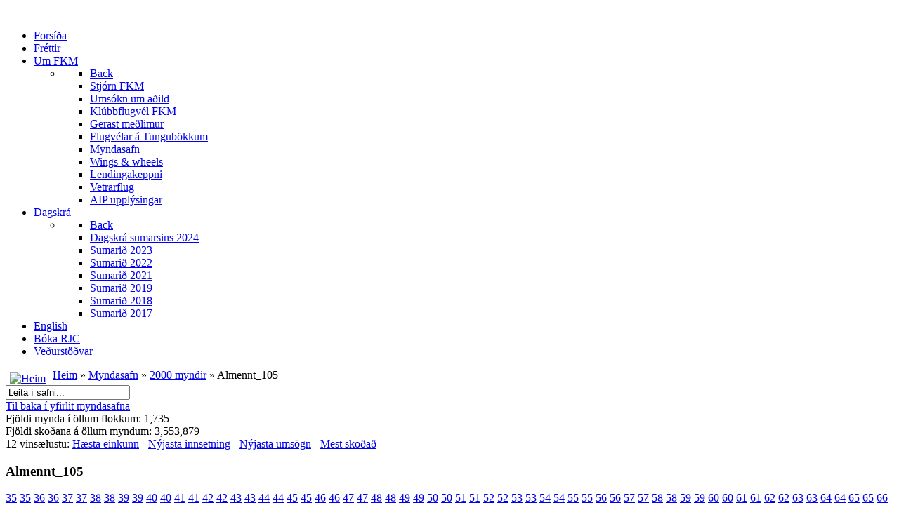

--- FILE ---
content_type: text/html; charset=utf-8
request_url: http://fkm.is/index.php/um-fkm/myndasafn/myndasafn/2000-myndir/almennt-105-1267
body_size: 69792
content:
                <!DOCTYPE html>
<html prefix="og: http://ogp.me/ns# fb: http://ogp.me/ns/fb# flugkl_mos: http://ogp.me/ns/fb/flugkl_mos#" lang="is-IS" dir="ltr">
        
<head>
    
            <meta name="viewport" content="width=device-width, initial-scale=1.0">
        <meta http-equiv="X-UA-Compatible" content="IE=edge" />
        

        
            
         <meta charset="utf-8" />
	<base href="http://fkm.is/index.php/um-fkm/myndasafn/myndasafn/2000-myndir/almennt-105-1267" />
	<meta name="description" content="Flugklúbbur, flight club, flugvél, einkaflug, Mosfellsbær, cab-10, jodel" />
	<meta name="generator" content="Joomla! - Open Source Content Management" />
	<title>Myndasafn - Category: 2000 myndir - Mynd:  Almennt_105</title>
	<link href="http://fkm.is/media/joomgallery/css/joom_settings.css" rel="stylesheet" />
	<link href="http://fkm.is/media/joomgallery/css/joomgallery.css" rel="stylesheet" />
	<link href="http://fkm.is/media/joomgallery/js/slimbox/css/slimbox.css" rel="stylesheet" />
	<link href="http://fkm.is/media/joomgallery/js/motiongallery/css/jquery.mThumbnailScroller.css" rel="stylesheet" />
	<link href="/media/system/css/modal.css?256712b9239104fec23e3a585d03a660" rel="stylesheet" />
	<link href="/media/sourcecoast/css/sc_bootstrap.css" rel="stylesheet" />
	<link href="/media/sourcecoast/css/common.css" rel="stylesheet" />
	<link href="/plugins/system/rokbox/assets/styles/rokbox.css" rel="stylesheet" />
	<link href="/media/gantry5/assets/css/lightcase.css" rel="stylesheet" />
	<link href="/media/gantry5/engines/nucleus/css-compiled/nucleus.css" rel="stylesheet" />
	<link href="/templates/g5_epsilon/custom/css-compiled/epsilon_27.css" rel="stylesheet" />
	<link href="/media/gantry5/assets/css/bootstrap-gantry.css" rel="stylesheet" />
	<link href="/media/gantry5/engines/nucleus/css-compiled/joomla.css" rel="stylesheet" />
	<link href="/media/jui/css/icomoon.css" rel="stylesheet" />
	<link href="/media/gantry5/assets/css/font-awesome.min.css" rel="stylesheet" />
	<link href="/templates/g5_epsilon/custom/css-compiled/epsilon-joomla_27.css" rel="stylesheet" />
	<link href="/templates/g5_epsilon/custom/css-compiled/custom_27.css" rel="stylesheet" />
	<link href="/templates/g5_epsilon/css/animate.css" rel="stylesheet" />
	<style>

.headroom-bg-section + section, .headroom-bg-section + header {
    margin-top: 80px !important;
}

 

 

	</style>
	<script type="application/json" class="joomla-script-options new">{"csrf.token":"49f912755edd9d821f282eb40164bb2a","system.paths":{"root":"","base":""},"joomla.jtext":{"COM_JOOMGALLERY_DETAIL_SENDTOFRIEND_ALERT_ENTER_NAME_EMAIL":"Settu inn nafn og netfang!","COM_JOOMGALLERY_DETAIL_COMMENTS_ALERT_ENTER_COMMENT":"Settu inn ums\u00f6gn!","COM_JOOMGALLERY_DETAIL_COMMENTS_ALERT_ENTER_CODE":"Settu inn myndak\u00f3\u00f0a!"},"system.keepalive":{"interval":840000,"uri":"\/index.php\/component\/ajax\/?format=json"}}</script>
	<script src="/media/system/js/mootools-core.js?256712b9239104fec23e3a585d03a660"></script>
	<script src="/media/system/js/core.js?256712b9239104fec23e3a585d03a660"></script>
	<script src="http://fkm.is/media/joomgallery/js/slimbox/js/slimbox.js"></script>
	<script src="/media/jui/js/jquery.min.js?256712b9239104fec23e3a585d03a660"></script>
	<script src="/media/jui/js/jquery-noconflict.js?256712b9239104fec23e3a585d03a660"></script>
	<script src="/media/jui/js/jquery-migrate.min.js?256712b9239104fec23e3a585d03a660"></script>
	<script src="http://fkm.is/media/joomgallery/js/motiongallery/js/jquery.mThumbnailScroller.min.js"></script>
	<script src="/media/system/js/mootools-more.js?256712b9239104fec23e3a585d03a660"></script>
	<script src="/media/system/js/modal.js?256712b9239104fec23e3a585d03a660"></script>
	<script src="http://fkm.is/media/joomgallery/js/detail.js"></script>
	<script src="/media/jui/js/bootstrap.min.js?256712b9239104fec23e3a585d03a660"></script>
	<script src="/components/com_jfbconnect/includes/jfbconnect.js?v=6"></script>
	<script src="/media/sourcecoast/js/jq-bootstrap-1.8.3.js"></script>
	<script src="/plugins/system/rokbox/assets/js/rokbox.js"></script>
	<!--[if lt IE 9]><script src="/media/system/js/polyfill.event.js?256712b9239104fec23e3a585d03a660"></script><![endif]-->
	<script src="/media/system/js/keepalive.js?256712b9239104fec23e3a585d03a660"></script>
	<script src="/templates/g5_epsilon/js/headroom.min.js"></script>
	<script src="/templates/g5_epsilon/js/chart.js"></script>
	<script>
    var resizeJsImage = 1;
    var resizeSpeed = 5;
    var joomgallery_image = "Mynd";
    var joomgallery_of = "af";function joom_startslideshow() {
  document.jg_slideshow_form.submit();
}
document.onkeydown = joom_cursorchange;
		jQuery(function($) {
			SqueezeBox.initialize({});
			initSqueezeBox();
			$(document).on('subform-row-add', initSqueezeBox);

			function initSqueezeBox(event, container)
			{
				SqueezeBox.assign($(container || document).find('a.modal').get(), {
					parse: 'rel'
				});
			}
		});

		window.jModalClose = function () {
			SqueezeBox.close();
		};

		// Add extra modal close functionality for tinyMCE-based editors
		document.onreadystatechange = function () {
			if (document.readyState == 'interactive' && typeof tinyMCE != 'undefined' && tinyMCE)
			{
				if (typeof window.jModalClose_no_tinyMCE === 'undefined')
				{
					window.jModalClose_no_tinyMCE = typeof(jModalClose) == 'function'  ?  jModalClose  :  false;

					jModalClose = function () {
						if (window.jModalClose_no_tinyMCE) window.jModalClose_no_tinyMCE.apply(this, arguments);
						tinyMCE.activeEditor.windowManager.close();
					};
				}

				if (typeof window.SqueezeBoxClose_no_tinyMCE === 'undefined')
				{
					if (typeof(SqueezeBox) == 'undefined')  SqueezeBox = {};
					window.SqueezeBoxClose_no_tinyMCE = typeof(SqueezeBox.close) == 'function'  ?  SqueezeBox.close  :  false;

					SqueezeBox.close = function () {
						if (window.SqueezeBoxClose_no_tinyMCE)  window.SqueezeBoxClose_no_tinyMCE.apply(this, arguments);
						tinyMCE.activeEditor.windowManager.close();
					};
				}
			}
		};
		    var jg_use_code = 0;jQuery(function($){ initTooltips(); $("body").on("subform-row-add", initTooltips); function initTooltips (event, container) { container = container || document;$(container).find(".hasHint").tooltip({"html": true,"container": "body","template": "<div class=\"jg-tooltip-wrap tooltip\"><div class=\"tooltip-inner tip\"><\/div><\/div>"});} });if (typeof RokBoxSettings == 'undefined') RokBoxSettings = {pc: '100'};jQuery(function($){ initTooltips(); $("body").on("subform-row-add", initTooltips); function initTooltips (event, container) { container = container || document;$(container).find(".hasTooltip").tooltip({"html": true,"container": "body"});} });
	</script>
	<!-- Do not edit IE conditional style below -->
  <!--[if lte IE 6]>
  <style type="text/css">
    .pngfile {
      behavior:url('http://fkm.is/media/joomgallery/js/pngbehavior.htc') !important;
    }
  </style>
  <![endif]-->
  <!-- End Conditional Style -->
	<script type="text/javascript">jfbc.login.logout_facebook = false;
jfbc.base = 'http://fkm.is/';
jfbc.return_url = 'L2luZGV4LnBocC91bS1ma20vbXluZGFzYWZuL215bmRhc2Fmbi8yMDAwLW15bmRpci9hbG1lbm50LTEwNS0xMjY3';
jfbc.login.scope = 'email';
jfbc.login.show_modal = '0';
jfbc.login.use_popup = true;
jfbc.login.auto = '1';
jfbc.login.logged_in = false;
jfbc.token = '49f912755edd9d821f282eb40164bb2a';
jfbc.init();
</script>
	<meta name="twitter:card" content="summary"/><meta name="twitter:site" content=""/><meta property="og:url" content="http://fkm.is/index.php/um-fkm/myndasafn/myndasafn/2000-myndir/almennt-105-1267"/><meta property="og:title" content="Myndasafn - Category: 2000 myndir - Mynd:  Almennt_105"/><meta name="twitter:title" content="Myndasafn - Category: 2000 myndir - Mynd:  Almennt_105"/><meta property="og:description" content="Flugklúbbur, flight club, flugvél, einkaflug, Mosfellsbær, cab-10, jodel"/><meta name="twitter:description" content="Flugklúbbur, flight club, flugvél, einkaflug, Mosfellsbær, cab-10, jodel"/><meta property="og:type" content="article"/><meta property="fb:app_id" content="365528410284233"/><meta property="og:locale" content="is_is"/><meta property="og:site_name" content="Flugklúbbur Mosfellsbæjar"/>
	
	

    
                
</head>

    <body class="gantry site com_joomgallery view-detail no-layout no-task dir-ltr itemid-163 outline-27 g-offcanvas-left g-default g-style-"><script type="text/javascript">
  
  window.fbAsyncInit = function() {
    FB.init({version: 'v3.3',appId: '365528410284233', status: true, cookie: true, xfbml: false});
FB.Event.subscribe('comment.create', jfbc.social.facebook.comment.create);
FB.Event.subscribe('comment.remove', jfbc.social.facebook.comment.remove);
FB.Event.subscribe('auth.authResponseChange', function(response) {jfbc.login.facebook_onlogin();});
  };
  (function(d, s, id){
     var js, fjs = d.getElementsByTagName(s)[0];
     if (d.getElementById(id)) {return;}
     js = d.createElement(s); js.id = id;
     js.src = "//connect.facebook.net/is_IS/sdk.js";
     fjs.parentNode.insertBefore(js, fjs);
   }(document, 'script', 'facebook-jssdk'));
</script>



        
                    

        <div id="g-offcanvas"  data-g-offcanvas-swipe="0" data-g-offcanvas-css3="1">
                        <div class="g-grid">                        

        <div class="g-block size-100 nopaddingtop">
             <div id="mobile-menu-4892-particle" class="g-content g-particle">            <div id="g-mobilemenu-container" data-g-menu-breakpoint="48rem"></div>
            </div>
        </div>
            </div>
    </div>
        <div id="g-page-surround">
            <div class="g-offcanvas-hide g-offcanvas-toggle" role="navigation" data-offcanvas-toggle aria-controls="g-offcanvas" aria-expanded="false"><i class="fa fa-fw fa-bars"></i></div>                        

                                                        
                <section id="g-navigation" class="accent-mobile">
                <div class="g-container">                                <div class="g-grid">                        

        <div class="g-block size-25">
             <div id="logo-5679-particle" class="g-content g-particle">            <a href="/" target="_self" title="" aria-label="" rel="home" class="g-logo">
                        <img src="/templates/g5_epsilon/images/logo/logo.png"  alt="" />
            </a>
            </div>
        </div>
                    

        <div class="g-block size-75 center nomarginall nopaddingall g-epsilon-menu">
             <div id="menu-2875-particle" class="g-content g-particle">            <nav class="g-main-nav" data-g-hover-expand="true">
        <ul class="g-toplevel">
                                                                                                                
        
                
        
                
        
        <li class="g-menu-item g-menu-item-type-component g-menu-item-101 g-standard  ">
                            <a class="g-menu-item-container" href="/index.php">
                                                                <span class="g-menu-item-content">
                                    <span class="g-menu-item-title">Forsíða</span>
            
                    </span>
                                                </a>
                                </li>
    
                                                                                                
        
                
        
                
        
        <li class="g-menu-item g-menu-item-type-component g-menu-item-159 g-standard  ">
                            <a class="g-menu-item-container" href="/index.php/frettir">
                                                                <span class="g-menu-item-content">
                                    <span class="g-menu-item-title">Fréttir</span>
            
                    </span>
                                                </a>
                                </li>
    
                                                                                                
        
                
        
                
        
        <li class="g-menu-item g-menu-item-type-component g-menu-item-155 g-parent active g-standard g-menu-item-link-parent ">
                            <a class="g-menu-item-container" href="/index.php/um-fkm">
                                                                <span class="g-menu-item-content">
                                    <span class="g-menu-item-title">Um FKM</span>
            
                    </span>
                    <span class="g-menu-parent-indicator" data-g-menuparent=""></span>                            </a>
                                                                            <ul class="g-dropdown g-inactive g-fade g-dropdown-right">
            <li class="g-dropdown-column">
                        <div class="g-grid">
                        <div class="g-block size-100">
            <ul class="g-sublevel">
                <li class="g-level-1 g-go-back">
                    <a class="g-menu-item-container" href="#" data-g-menuparent=""><span>Back</span></a>
                </li>
                                                                                                                    
        
                
        
                
        
        <li class="g-menu-item g-menu-item-type-component g-menu-item-156  ">
                            <a class="g-menu-item-container" href="/index.php/um-fkm/stjorn-fkm">
                                                                <span class="g-menu-item-content">
                                    <span class="g-menu-item-title">Stjórn FKM</span>
            
                    </span>
                                                </a>
                                </li>
    
                                                                                                
        
                
        
                
        
        <li class="g-menu-item g-menu-item-type-component g-menu-item-348  ">
                            <a class="g-menu-item-container" href="/index.php/um-fkm/umsokn-um-adild">
                                                                <span class="g-menu-item-content">
                                    <span class="g-menu-item-title">Umsókn um aðild</span>
            
                    </span>
                                                </a>
                                </li>
    
                                                                                                
        
                
        
                
        
        <li class="g-menu-item g-menu-item-type-component g-menu-item-157  ">
                            <a class="g-menu-item-container" href="/index.php/um-fkm/klubbflugvel-fkm">
                                                                <span class="g-menu-item-content">
                                    <span class="g-menu-item-title">Klúbbflugvél FKM</span>
            
                    </span>
                                                </a>
                                </li>
    
                                                                                                
        
                
        
                
        
        <li class="g-menu-item g-menu-item-type-component g-menu-item-158  ">
                            <a class="g-menu-item-container" href="/index.php/um-fkm/gerast-medlimur">
                                                                <span class="g-menu-item-content">
                                    <span class="g-menu-item-title">Gerast meðlimur</span>
            
                    </span>
                                                </a>
                                </li>
    
                                                                                                
        
                
        
                
        
        <li class="g-menu-item g-menu-item-type-component g-menu-item-160  ">
                            <a class="g-menu-item-container" href="/index.php/um-fkm/flugvelar-a-tungubokkum">
                                                                <span class="g-menu-item-content">
                                    <span class="g-menu-item-title">Flugvélar á Tungubökkum</span>
            
                    </span>
                                                </a>
                                </li>
    
                                                                                                
        
                
        
                
        
        <li class="g-menu-item g-menu-item-type-component g-menu-item-163 active  ">
                            <a class="g-menu-item-container" href="/index.php/um-fkm/myndasafn">
                                                                <span class="g-menu-item-content">
                                    <span class="g-menu-item-title">Myndasafn</span>
            
                    </span>
                                                </a>
                                </li>
    
                                                                                                
        
                
        
                
        
        <li class="g-menu-item g-menu-item-type-component g-menu-item-270  ">
                            <a class="g-menu-item-container" href="/index.php/um-fkm/wings-wheels">
                                                                <span class="g-menu-item-content">
                                    <span class="g-menu-item-title">Wings &amp; wheels</span>
            
                    </span>
                                                </a>
                                </li>
    
                                                                                                
        
                
        
                
        
        <li class="g-menu-item g-menu-item-type-component g-menu-item-274  ">
                            <a class="g-menu-item-container" href="/index.php/um-fkm/lendingakeppni">
                                                                <span class="g-menu-item-content">
                                    <span class="g-menu-item-title">Lendingakeppni</span>
            
                    </span>
                                                </a>
                                </li>
    
                                                                                                
        
                
        
                
        
        <li class="g-menu-item g-menu-item-type-component g-menu-item-276  ">
                            <a class="g-menu-item-container" href="/index.php/um-fkm/vetrarflug">
                                                                <span class="g-menu-item-content">
                                    <span class="g-menu-item-title">Vetrarflug</span>
            
                    </span>
                                                </a>
                                </li>
    
                                                                                                
        
                
        
                
        
        <li class="g-menu-item g-menu-item-type-component g-menu-item-277  ">
                            <a class="g-menu-item-container" href="/index.php/um-fkm/aip-upplysingar">
                                                                <span class="g-menu-item-content">
                                    <span class="g-menu-item-title">AIP upplýsingar</span>
            
                    </span>
                                                </a>
                                </li>
    
    
            </ul>
        </div>
            </div>

            </li>
        </ul>
            </li>
    
                                                                                                
        
                
        
                
        
        <li class="g-menu-item g-menu-item-type-component g-menu-item-152 g-parent g-standard g-menu-item-link-parent ">
                            <a class="g-menu-item-container" href="/index.php/dagskra">
                                                                <span class="g-menu-item-content">
                                    <span class="g-menu-item-title">Dagskrá</span>
            
                    </span>
                    <span class="g-menu-parent-indicator" data-g-menuparent=""></span>                            </a>
                                                                            <ul class="g-dropdown g-inactive g-fade g-dropdown-right">
            <li class="g-dropdown-column">
                        <div class="g-grid">
                        <div class="g-block size-100">
            <ul class="g-sublevel">
                <li class="g-level-1 g-go-back">
                    <a class="g-menu-item-container" href="#" data-g-menuparent=""><span>Back</span></a>
                </li>
                                                                                                                    
        
                
        
                
        
        <li class="g-menu-item g-menu-item-type-component g-menu-item-955  ">
                            <a class="g-menu-item-container" href="/index.php/dagskra/dagskra-sumarsins-2024">
                                                                <span class="g-menu-item-content">
                                    <span class="g-menu-item-title">Dagskrá sumarsins 2024</span>
            
                    </span>
                                                </a>
                                </li>
    
                                                                                                
        
                
        
                
        
        <li class="g-menu-item g-menu-item-type-component g-menu-item-925  ">
                            <a class="g-menu-item-container" href="/index.php/dagskra/sumaridh-2023">
                                                                <span class="g-menu-item-content">
                                    <span class="g-menu-item-title">Sumarið 2023</span>
            
                    </span>
                                                </a>
                                </li>
    
                                                                                                
        
                
        
                
        
        <li class="g-menu-item g-menu-item-type-component g-menu-item-901  ">
                            <a class="g-menu-item-container" href="/index.php/dagskra/sumaridh-2022">
                                                                <span class="g-menu-item-content">
                                    <span class="g-menu-item-title">Sumarið 2022</span>
            
                    </span>
                                                </a>
                                </li>
    
                                                                                                
        
                
        
                
        
        <li class="g-menu-item g-menu-item-type-component g-menu-item-756  ">
                            <a class="g-menu-item-container" href="/index.php/dagskra/sumardagskra-2021">
                                                                <span class="g-menu-item-content">
                                    <span class="g-menu-item-title">Sumarið 2021</span>
            
                    </span>
                                                </a>
                                </li>
    
                                                                                                
        
                
        
                
        
        <li class="g-menu-item g-menu-item-type-component g-menu-item-577  ">
                            <a class="g-menu-item-container" href="/index.php/dagskra/sumaridh-2019">
                                                                <span class="g-menu-item-content">
                                    <span class="g-menu-item-title">Sumarið 2019</span>
            
                    </span>
                                                </a>
                                </li>
    
                                                                                                
        
                
        
                
        
        <li class="g-menu-item g-menu-item-type-component g-menu-item-445  ">
                            <a class="g-menu-item-container" href="/index.php/dagskra/sumaridh-2018">
                                                                <span class="g-menu-item-content">
                                    <span class="g-menu-item-title">Sumarið 2018</span>
            
                    </span>
                                                </a>
                                </li>
    
                                                                                                
        
                
        
                
        
        <li class="g-menu-item g-menu-item-type-component g-menu-item-365  ">
                            <a class="g-menu-item-container" href="/index.php/dagskra/sumaridh-2017">
                                                                <span class="g-menu-item-content">
                                    <span class="g-menu-item-title">Sumarið 2017</span>
            
                    </span>
                                                </a>
                                </li>
    
    
            </ul>
        </div>
            </div>

            </li>
        </ul>
            </li>
    
                                                                                                
        
                
        
                
        
        <li class="g-menu-item g-menu-item-type-component g-menu-item-150 g-standard  ">
                            <a class="g-menu-item-container" href="/index.php/english">
                                                                <span class="g-menu-item-content">
                                    <span class="g-menu-item-title">English</span>
            
                    </span>
                                                </a>
                                </li>
    
                                                                                                
        
                
        
                
        
        <li class="g-menu-item g-menu-item-type-component g-menu-item-271 g-standard  ">
                            <a class="g-menu-item-container" href="/index.php/boka-rjc">
                                                                <span class="g-menu-item-content">
                                    <span class="g-menu-item-title">Bóka RJC</span>
            
                    </span>
                                                </a>
                                </li>
    
                                                                                                
        
                
        
                
        
        <li class="g-menu-item g-menu-item-type-component g-menu-item-311 g-standard  ">
                            <a class="g-menu-item-container" href="/index.php/vedursodvar">
                                                                <span class="g-menu-item-content">
                                    <span class="g-menu-item-title">Veðurstöðvar</span>
            
                    </span>
                                                </a>
                                </li>
    
    
        </ul>
    </nav>
            </div>
        </div>
            </div>
            </div>
        
    </section>
                                    
                                
                
    
                <section id="g-container-main" class="g-wrapper">
                <div class="g-container">                    <div class="g-grid">                        

        <div class="g-block size-100">
             <main id="g-main">
                                        <div class="g-grid">                        

        <div class="g-block size-100">
             <div class="g-content">
                                                            <div class="platform-content row-fluid"><div class="span12"><div class="gallery">
  <div class="jg_pathway" >
    <a href="/index.php/um-fkm/myndasafn">
      <img src="http://fkm.is/media/joomgallery/images/home.png" alt="Heim" class="pngfile jg_icon jg-icon-home" hspace="6" border="0" align="middle" /></a>
    <a href="/index.php/um-fkm/myndasafn" class="jg_pathitem">Heim</a> &raquo; <a href="/index.php/um-fkm/myndasafn/myndasafn" class="jg_pathitem">Myndasafn</a> &raquo; <a href="/index.php/um-fkm/myndasafn/myndasafn/2000-myndir" class="jg_pathitem">2000 myndir</a> &raquo; Almennt_105  </div>
  <div class="jg_search">
    <form action="/index.php/um-fkm/myndasafn/search" method="post">
      <input title="Leita í safni..." type="text" name="sstring" class="inputbox" onblur="if(this.value=='') this.value='Leita í safni...';" onfocus="if(this.value=='Leita í safni...') this.value='';" value="Leita í safni..." />
    </form>
  </div>
  <div class="jg_back">
    <a href="/index.php/um-fkm/myndasafn/myndasafn/2000-myndir">
      Til baka í yfirlit myndasafna</a>
  </div>
  <div class="jg_gallerystats">
    Fjöldi mynda í öllum flokkum: 1,735    <br />
    Fjöldi skoðana á öllum myndum: 3,553,879  </div>
  <div class="jg_toplist">
    12 vinsælustu:    <a href="/index.php/um-fkm/myndasafn/haesta-einkunn">
      Hæsta einkunn</a>
    -
    <a href="/index.php/um-fkm/myndasafn/nyjasta-innsetning">
      Nýjasta innsetning</a>
    -
    <a href="/index.php/um-fkm/myndasafn/nyjasta-umsoegn">
      Nýjasta umsögn</a>
    -
    <a href="/index.php/um-fkm/myndasafn/mest-skodhadh">
      Mest skoðað</a>
  </div>
  <a name="joomimg"></a>
  <div>
    <h3 class="jg_imgtitle" id="jg_photo_title">
      Almennt_105    </h3>
  </div>
  <div class="jg_displaynone">
      <a href="/index.php/um-fkm/myndasafn/image-35-orig?format=jpg" rel="lightbox[joomgallery]" title="Almennt_1">35</a>
      <a href="/index.php/um-fkm/myndasafn/image-35-orig?format=jpg" rel="lightbox[joomgalleryIcon]" title="Almennt_1">35</a>
      <a href="/index.php/um-fkm/myndasafn/image-36-orig?format=jpg" rel="lightbox[joomgallery]" title="Almennt_2">36</a>
      <a href="/index.php/um-fkm/myndasafn/image-36-orig?format=jpg" rel="lightbox[joomgalleryIcon]" title="Almennt_2">36</a>
      <a href="/index.php/um-fkm/myndasafn/image-37-orig?format=jpg" rel="lightbox[joomgallery]" title="Almennt_3">37</a>
      <a href="/index.php/um-fkm/myndasafn/image-37-orig?format=jpg" rel="lightbox[joomgalleryIcon]" title="Almennt_3">37</a>
      <a href="/index.php/um-fkm/myndasafn/image-38-orig?format=jpg" rel="lightbox[joomgallery]" title="Almennt_4">38</a>
      <a href="/index.php/um-fkm/myndasafn/image-38-orig?format=jpg" rel="lightbox[joomgalleryIcon]" title="Almennt_4">38</a>
      <a href="/index.php/um-fkm/myndasafn/image-39-orig?format=jpg" rel="lightbox[joomgallery]" title="Almennt_5">39</a>
      <a href="/index.php/um-fkm/myndasafn/image-39-orig?format=jpg" rel="lightbox[joomgalleryIcon]" title="Almennt_5">39</a>
      <a href="/index.php/um-fkm/myndasafn/image-40-orig?format=jpg" rel="lightbox[joomgallery]" title="Almennt_6">40</a>
      <a href="/index.php/um-fkm/myndasafn/image-40-orig?format=jpg" rel="lightbox[joomgalleryIcon]" title="Almennt_6">40</a>
      <a href="/index.php/um-fkm/myndasafn/image-41-orig?format=jpg" rel="lightbox[joomgallery]" title="Almennt_7">41</a>
      <a href="/index.php/um-fkm/myndasafn/image-41-orig?format=jpg" rel="lightbox[joomgalleryIcon]" title="Almennt_7">41</a>
      <a href="/index.php/um-fkm/myndasafn/image-42-orig?format=jpg" rel="lightbox[joomgallery]" title="Almennt_8">42</a>
      <a href="/index.php/um-fkm/myndasafn/image-42-orig?format=jpg" rel="lightbox[joomgalleryIcon]" title="Almennt_8">42</a>
      <a href="/index.php/um-fkm/myndasafn/image-43-orig?format=jpg" rel="lightbox[joomgallery]" title="Almennt_9">43</a>
      <a href="/index.php/um-fkm/myndasafn/image-43-orig?format=jpg" rel="lightbox[joomgalleryIcon]" title="Almennt_9">43</a>
      <a href="/index.php/um-fkm/myndasafn/image-44-orig?format=jpg" rel="lightbox[joomgallery]" title="Almennt_10">44</a>
      <a href="/index.php/um-fkm/myndasafn/image-44-orig?format=jpg" rel="lightbox[joomgalleryIcon]" title="Almennt_10">44</a>
      <a href="/index.php/um-fkm/myndasafn/image-45-orig?format=jpg" rel="lightbox[joomgallery]" title="Almennt_11">45</a>
      <a href="/index.php/um-fkm/myndasafn/image-45-orig?format=jpg" rel="lightbox[joomgalleryIcon]" title="Almennt_11">45</a>
      <a href="/index.php/um-fkm/myndasafn/image-46-orig?format=jpg" rel="lightbox[joomgallery]" title="Almennt_12">46</a>
      <a href="/index.php/um-fkm/myndasafn/image-46-orig?format=jpg" rel="lightbox[joomgalleryIcon]" title="Almennt_12">46</a>
      <a href="/index.php/um-fkm/myndasafn/image-47-orig?format=jpg" rel="lightbox[joomgallery]" title="Almennt_13">47</a>
      <a href="/index.php/um-fkm/myndasafn/image-47-orig?format=jpg" rel="lightbox[joomgalleryIcon]" title="Almennt_13">47</a>
      <a href="/index.php/um-fkm/myndasafn/image-48-orig?format=jpg" rel="lightbox[joomgallery]" title="Almennt_14">48</a>
      <a href="/index.php/um-fkm/myndasafn/image-48-orig?format=jpg" rel="lightbox[joomgalleryIcon]" title="Almennt_14">48</a>
      <a href="/index.php/um-fkm/myndasafn/image-49-orig?format=jpg" rel="lightbox[joomgallery]" title="Almennt_15">49</a>
      <a href="/index.php/um-fkm/myndasafn/image-49-orig?format=jpg" rel="lightbox[joomgalleryIcon]" title="Almennt_15">49</a>
      <a href="/index.php/um-fkm/myndasafn/image-50-orig?format=jpg" rel="lightbox[joomgallery]" title="Almennt_16">50</a>
      <a href="/index.php/um-fkm/myndasafn/image-50-orig?format=jpg" rel="lightbox[joomgalleryIcon]" title="Almennt_16">50</a>
      <a href="/index.php/um-fkm/myndasafn/image-51-orig?format=jpg" rel="lightbox[joomgallery]" title="Almennt_17">51</a>
      <a href="/index.php/um-fkm/myndasafn/image-51-orig?format=jpg" rel="lightbox[joomgalleryIcon]" title="Almennt_17">51</a>
      <a href="/index.php/um-fkm/myndasafn/image-52-orig?format=jpg" rel="lightbox[joomgallery]" title="Almennt_18">52</a>
      <a href="/index.php/um-fkm/myndasafn/image-52-orig?format=jpg" rel="lightbox[joomgalleryIcon]" title="Almennt_18">52</a>
      <a href="/index.php/um-fkm/myndasafn/image-53-orig?format=jpg" rel="lightbox[joomgallery]" title="Almennt_19">53</a>
      <a href="/index.php/um-fkm/myndasafn/image-53-orig?format=jpg" rel="lightbox[joomgalleryIcon]" title="Almennt_19">53</a>
      <a href="/index.php/um-fkm/myndasafn/image-54-orig?format=jpg" rel="lightbox[joomgallery]" title="Almennt_20">54</a>
      <a href="/index.php/um-fkm/myndasafn/image-54-orig?format=jpg" rel="lightbox[joomgalleryIcon]" title="Almennt_20">54</a>
      <a href="/index.php/um-fkm/myndasafn/image-55-orig?format=jpg" rel="lightbox[joomgallery]" title="Almennt_21">55</a>
      <a href="/index.php/um-fkm/myndasafn/image-55-orig?format=jpg" rel="lightbox[joomgalleryIcon]" title="Almennt_21">55</a>
      <a href="/index.php/um-fkm/myndasafn/image-56-orig?format=jpg" rel="lightbox[joomgallery]" title="Almennt_22">56</a>
      <a href="/index.php/um-fkm/myndasafn/image-56-orig?format=jpg" rel="lightbox[joomgalleryIcon]" title="Almennt_22">56</a>
      <a href="/index.php/um-fkm/myndasafn/image-57-orig?format=jpg" rel="lightbox[joomgallery]" title="Almennt_23">57</a>
      <a href="/index.php/um-fkm/myndasafn/image-57-orig?format=jpg" rel="lightbox[joomgalleryIcon]" title="Almennt_23">57</a>
      <a href="/index.php/um-fkm/myndasafn/image-58-orig?format=jpg" rel="lightbox[joomgallery]" title="Almennt_24">58</a>
      <a href="/index.php/um-fkm/myndasafn/image-58-orig?format=jpg" rel="lightbox[joomgalleryIcon]" title="Almennt_24">58</a>
      <a href="/index.php/um-fkm/myndasafn/image-59-orig?format=jpg" rel="lightbox[joomgallery]" title="Almennt_25">59</a>
      <a href="/index.php/um-fkm/myndasafn/image-59-orig?format=jpg" rel="lightbox[joomgalleryIcon]" title="Almennt_25">59</a>
      <a href="/index.php/um-fkm/myndasafn/image-60-orig?format=jpg" rel="lightbox[joomgallery]" title="Almennt_26">60</a>
      <a href="/index.php/um-fkm/myndasafn/image-60-orig?format=jpg" rel="lightbox[joomgalleryIcon]" title="Almennt_26">60</a>
      <a href="/index.php/um-fkm/myndasafn/image-61-orig?format=jpg" rel="lightbox[joomgallery]" title="Almennt_27">61</a>
      <a href="/index.php/um-fkm/myndasafn/image-61-orig?format=jpg" rel="lightbox[joomgalleryIcon]" title="Almennt_27">61</a>
      <a href="/index.php/um-fkm/myndasafn/image-62-orig?format=jpg" rel="lightbox[joomgallery]" title="Almennt_28">62</a>
      <a href="/index.php/um-fkm/myndasafn/image-62-orig?format=jpg" rel="lightbox[joomgalleryIcon]" title="Almennt_28">62</a>
      <a href="/index.php/um-fkm/myndasafn/image-63-orig?format=jpg" rel="lightbox[joomgallery]" title="Almennt_29">63</a>
      <a href="/index.php/um-fkm/myndasafn/image-63-orig?format=jpg" rel="lightbox[joomgalleryIcon]" title="Almennt_29">63</a>
      <a href="/index.php/um-fkm/myndasafn/image-64-orig?format=jpg" rel="lightbox[joomgallery]" title="Almennt_30">64</a>
      <a href="/index.php/um-fkm/myndasafn/image-64-orig?format=jpg" rel="lightbox[joomgalleryIcon]" title="Almennt_30">64</a>
      <a href="/index.php/um-fkm/myndasafn/image-65-orig?format=jpg" rel="lightbox[joomgallery]" title="Almennt_31">65</a>
      <a href="/index.php/um-fkm/myndasafn/image-65-orig?format=jpg" rel="lightbox[joomgalleryIcon]" title="Almennt_31">65</a>
      <a href="/index.php/um-fkm/myndasafn/image-66-orig?format=jpg" rel="lightbox[joomgallery]" title="Almennt_1">66</a>
      <a href="/index.php/um-fkm/myndasafn/image-66-orig?format=jpg" rel="lightbox[joomgalleryIcon]" title="Almennt_1">66</a>
      <a href="/index.php/um-fkm/myndasafn/image-67-orig?format=jpg" rel="lightbox[joomgallery]" title="Almennt_2">67</a>
      <a href="/index.php/um-fkm/myndasafn/image-67-orig?format=jpg" rel="lightbox[joomgalleryIcon]" title="Almennt_2">67</a>
      <a href="/index.php/um-fkm/myndasafn/image-68-orig?format=jpg" rel="lightbox[joomgallery]" title="Almennt_3">68</a>
      <a href="/index.php/um-fkm/myndasafn/image-68-orig?format=jpg" rel="lightbox[joomgalleryIcon]" title="Almennt_3">68</a>
      <a href="/index.php/um-fkm/myndasafn/image-69-orig?format=jpg" rel="lightbox[joomgallery]" title="Almennt_4">69</a>
      <a href="/index.php/um-fkm/myndasafn/image-69-orig?format=jpg" rel="lightbox[joomgalleryIcon]" title="Almennt_4">69</a>
      <a href="/index.php/um-fkm/myndasafn/image-70-orig?format=jpg" rel="lightbox[joomgallery]" title="Almennt_5">70</a>
      <a href="/index.php/um-fkm/myndasafn/image-70-orig?format=jpg" rel="lightbox[joomgalleryIcon]" title="Almennt_5">70</a>
      <a href="/index.php/um-fkm/myndasafn/image-71-orig?format=jpg" rel="lightbox[joomgallery]" title="Almennt_6">71</a>
      <a href="/index.php/um-fkm/myndasafn/image-71-orig?format=jpg" rel="lightbox[joomgalleryIcon]" title="Almennt_6">71</a>
      <a href="/index.php/um-fkm/myndasafn/image-72-orig?format=jpg" rel="lightbox[joomgallery]" title="Almennt_7">72</a>
      <a href="/index.php/um-fkm/myndasafn/image-72-orig?format=jpg" rel="lightbox[joomgalleryIcon]" title="Almennt_7">72</a>
      <a href="/index.php/um-fkm/myndasafn/image-73-orig?format=jpg" rel="lightbox[joomgallery]" title="Almennt_8">73</a>
      <a href="/index.php/um-fkm/myndasafn/image-73-orig?format=jpg" rel="lightbox[joomgalleryIcon]" title="Almennt_8">73</a>
      <a href="/index.php/um-fkm/myndasafn/image-74-orig?format=jpg" rel="lightbox[joomgallery]" title="Almennt_9">74</a>
      <a href="/index.php/um-fkm/myndasafn/image-74-orig?format=jpg" rel="lightbox[joomgalleryIcon]" title="Almennt_9">74</a>
      <a href="/index.php/um-fkm/myndasafn/image-75-orig?format=jpg" rel="lightbox[joomgallery]" title="Almennt_10">75</a>
      <a href="/index.php/um-fkm/myndasafn/image-75-orig?format=jpg" rel="lightbox[joomgalleryIcon]" title="Almennt_10">75</a>
      <a href="/index.php/um-fkm/myndasafn/image-76-orig?format=jpg" rel="lightbox[joomgallery]" title="Almennt_11">76</a>
      <a href="/index.php/um-fkm/myndasafn/image-76-orig?format=jpg" rel="lightbox[joomgalleryIcon]" title="Almennt_11">76</a>
      <a href="/index.php/um-fkm/myndasafn/image-77-orig?format=jpg" rel="lightbox[joomgallery]" title="Almennt_12">77</a>
      <a href="/index.php/um-fkm/myndasafn/image-77-orig?format=jpg" rel="lightbox[joomgalleryIcon]" title="Almennt_12">77</a>
      <a href="/index.php/um-fkm/myndasafn/image-78-orig?format=jpg" rel="lightbox[joomgallery]" title="Almennt_13">78</a>
      <a href="/index.php/um-fkm/myndasafn/image-78-orig?format=jpg" rel="lightbox[joomgalleryIcon]" title="Almennt_13">78</a>
      <a href="/index.php/um-fkm/myndasafn/image-79-orig?format=jpg" rel="lightbox[joomgallery]" title="Almennt_14">79</a>
      <a href="/index.php/um-fkm/myndasafn/image-79-orig?format=jpg" rel="lightbox[joomgalleryIcon]" title="Almennt_14">79</a>
      <a href="/index.php/um-fkm/myndasafn/image-80-orig?format=jpg" rel="lightbox[joomgallery]" title="Almennt_15">80</a>
      <a href="/index.php/um-fkm/myndasafn/image-80-orig?format=jpg" rel="lightbox[joomgalleryIcon]" title="Almennt_15">80</a>
      <a href="/index.php/um-fkm/myndasafn/image-81-orig?format=jpg" rel="lightbox[joomgallery]" title="Almennt_16">81</a>
      <a href="/index.php/um-fkm/myndasafn/image-81-orig?format=jpg" rel="lightbox[joomgalleryIcon]" title="Almennt_16">81</a>
      <a href="/index.php/um-fkm/myndasafn/image-82-orig?format=jpg" rel="lightbox[joomgallery]" title="Almennt_17">82</a>
      <a href="/index.php/um-fkm/myndasafn/image-82-orig?format=jpg" rel="lightbox[joomgalleryIcon]" title="Almennt_17">82</a>
      <a href="/index.php/um-fkm/myndasafn/image-83-orig?format=jpg" rel="lightbox[joomgallery]" title="Almennt_18">83</a>
      <a href="/index.php/um-fkm/myndasafn/image-83-orig?format=jpg" rel="lightbox[joomgalleryIcon]" title="Almennt_18">83</a>
      <a href="/index.php/um-fkm/myndasafn/image-84-orig?format=jpg" rel="lightbox[joomgallery]" title="Almennt_19">84</a>
      <a href="/index.php/um-fkm/myndasafn/image-84-orig?format=jpg" rel="lightbox[joomgalleryIcon]" title="Almennt_19">84</a>
      <a href="/index.php/um-fkm/myndasafn/image-85-orig?format=jpg" rel="lightbox[joomgallery]" title="Almennt_20">85</a>
      <a href="/index.php/um-fkm/myndasafn/image-85-orig?format=jpg" rel="lightbox[joomgalleryIcon]" title="Almennt_20">85</a>
      <a href="/index.php/um-fkm/myndasafn/image-86-orig?format=jpg" rel="lightbox[joomgallery]" title="Almennt_21">86</a>
      <a href="/index.php/um-fkm/myndasafn/image-86-orig?format=jpg" rel="lightbox[joomgalleryIcon]" title="Almennt_21">86</a>
      <a href="/index.php/um-fkm/myndasafn/image-87-orig?format=jpg" rel="lightbox[joomgallery]" title="Almennt_22">87</a>
      <a href="/index.php/um-fkm/myndasafn/image-87-orig?format=jpg" rel="lightbox[joomgalleryIcon]" title="Almennt_22">87</a>
      <a href="/index.php/um-fkm/myndasafn/image-88-orig?format=jpg" rel="lightbox[joomgallery]" title="Almennt_23">88</a>
      <a href="/index.php/um-fkm/myndasafn/image-88-orig?format=jpg" rel="lightbox[joomgalleryIcon]" title="Almennt_23">88</a>
      <a href="/index.php/um-fkm/myndasafn/image-89-orig?format=jpg" rel="lightbox[joomgallery]" title="Almennt_24">89</a>
      <a href="/index.php/um-fkm/myndasafn/image-89-orig?format=jpg" rel="lightbox[joomgalleryIcon]" title="Almennt_24">89</a>
      <a href="/index.php/um-fkm/myndasafn/image-90-orig?format=jpg" rel="lightbox[joomgallery]" title="Almennt_25">90</a>
      <a href="/index.php/um-fkm/myndasafn/image-90-orig?format=jpg" rel="lightbox[joomgalleryIcon]" title="Almennt_25">90</a>
      <a href="/index.php/um-fkm/myndasafn/image-91-orig?format=jpg" rel="lightbox[joomgallery]" title="Almennt_26">91</a>
      <a href="/index.php/um-fkm/myndasafn/image-91-orig?format=jpg" rel="lightbox[joomgalleryIcon]" title="Almennt_26">91</a>
      <a href="/index.php/um-fkm/myndasafn/image-94-orig?format=jpg" rel="lightbox[joomgallery]" title="Almennt_29">94</a>
      <a href="/index.php/um-fkm/myndasafn/image-94-orig?format=jpg" rel="lightbox[joomgalleryIcon]" title="Almennt_29">94</a>
      <a href="/index.php/um-fkm/myndasafn/image-97-orig?format=jpg" rel="lightbox[joomgallery]" title="Almennt_32">97</a>
      <a href="/index.php/um-fkm/myndasafn/image-97-orig?format=jpg" rel="lightbox[joomgalleryIcon]" title="Almennt_32">97</a>
      <a href="/index.php/um-fkm/myndasafn/image-98-orig?format=jpg" rel="lightbox[joomgallery]" title="Almennt_33">98</a>
      <a href="/index.php/um-fkm/myndasafn/image-98-orig?format=jpg" rel="lightbox[joomgalleryIcon]" title="Almennt_33">98</a>
      <a href="/index.php/um-fkm/myndasafn/image-99-orig?format=jpg" rel="lightbox[joomgallery]" title="Almennt_34">99</a>
      <a href="/index.php/um-fkm/myndasafn/image-99-orig?format=jpg" rel="lightbox[joomgalleryIcon]" title="Almennt_34">99</a>
      <a href="/index.php/um-fkm/myndasafn/image-100-orig?format=jpg" rel="lightbox[joomgallery]" title="Almennt_35">100</a>
      <a href="/index.php/um-fkm/myndasafn/image-100-orig?format=jpg" rel="lightbox[joomgalleryIcon]" title="Almennt_35">100</a>
      <a href="/index.php/um-fkm/myndasafn/image-101-orig?format=jpg" rel="lightbox[joomgallery]" title="Almennt_36">101</a>
      <a href="/index.php/um-fkm/myndasafn/image-101-orig?format=jpg" rel="lightbox[joomgalleryIcon]" title="Almennt_36">101</a>
      <a href="/index.php/um-fkm/myndasafn/image-102-orig?format=jpg" rel="lightbox[joomgallery]" title="Almennt_37">102</a>
      <a href="/index.php/um-fkm/myndasafn/image-102-orig?format=jpg" rel="lightbox[joomgalleryIcon]" title="Almennt_37">102</a>
      <a href="/index.php/um-fkm/myndasafn/image-103-orig?format=jpg" rel="lightbox[joomgallery]" title="Almennt_38">103</a>
      <a href="/index.php/um-fkm/myndasafn/image-103-orig?format=jpg" rel="lightbox[joomgalleryIcon]" title="Almennt_38">103</a>
      <a href="/index.php/um-fkm/myndasafn/image-104-orig?format=jpg" rel="lightbox[joomgallery]" title="Almennt_39">104</a>
      <a href="/index.php/um-fkm/myndasafn/image-104-orig?format=jpg" rel="lightbox[joomgalleryIcon]" title="Almennt_39">104</a>
      <a href="/index.php/um-fkm/myndasafn/image-106-orig?format=jpg" rel="lightbox[joomgallery]" title="Almennt_41">106</a>
      <a href="/index.php/um-fkm/myndasafn/image-106-orig?format=jpg" rel="lightbox[joomgalleryIcon]" title="Almennt_41">106</a>
      <a href="/index.php/um-fkm/myndasafn/image-107-orig?format=jpg" rel="lightbox[joomgallery]" title="Almennt_42">107</a>
      <a href="/index.php/um-fkm/myndasafn/image-107-orig?format=jpg" rel="lightbox[joomgalleryIcon]" title="Almennt_42">107</a>
      <a href="/index.php/um-fkm/myndasafn/image-108-orig?format=jpg" rel="lightbox[joomgallery]" title="Almennt_43">108</a>
      <a href="/index.php/um-fkm/myndasafn/image-108-orig?format=jpg" rel="lightbox[joomgalleryIcon]" title="Almennt_43">108</a>
      <a href="/index.php/um-fkm/myndasafn/image-109-orig?format=jpg" rel="lightbox[joomgallery]" title="Almennt_44">109</a>
      <a href="/index.php/um-fkm/myndasafn/image-109-orig?format=jpg" rel="lightbox[joomgalleryIcon]" title="Almennt_44">109</a>
      <a href="/index.php/um-fkm/myndasafn/image-110-orig?format=jpg" rel="lightbox[joomgallery]" title="Almennt_45">110</a>
      <a href="/index.php/um-fkm/myndasafn/image-110-orig?format=jpg" rel="lightbox[joomgalleryIcon]" title="Almennt_45">110</a>
      <a href="/index.php/um-fkm/myndasafn/image-111-orig?format=jpg" rel="lightbox[joomgallery]" title="Almennt_46">111</a>
      <a href="/index.php/um-fkm/myndasafn/image-111-orig?format=jpg" rel="lightbox[joomgalleryIcon]" title="Almennt_46">111</a>
      <a href="/index.php/um-fkm/myndasafn/image-112-orig?format=jpg" rel="lightbox[joomgallery]" title="Almennt_47">112</a>
      <a href="/index.php/um-fkm/myndasafn/image-112-orig?format=jpg" rel="lightbox[joomgalleryIcon]" title="Almennt_47">112</a>
      <a href="/index.php/um-fkm/myndasafn/image-113-orig?format=jpg" rel="lightbox[joomgallery]" title="Almennt_48">113</a>
      <a href="/index.php/um-fkm/myndasafn/image-113-orig?format=jpg" rel="lightbox[joomgalleryIcon]" title="Almennt_48">113</a>
      <a href="/index.php/um-fkm/myndasafn/image-114-orig?format=jpg" rel="lightbox[joomgallery]" title="Almennt_49">114</a>
      <a href="/index.php/um-fkm/myndasafn/image-114-orig?format=jpg" rel="lightbox[joomgalleryIcon]" title="Almennt_49">114</a>
      <a href="/index.php/um-fkm/myndasafn/image-115-orig?format=jpg" rel="lightbox[joomgallery]" title="Almennt_50">115</a>
      <a href="/index.php/um-fkm/myndasafn/image-115-orig?format=jpg" rel="lightbox[joomgalleryIcon]" title="Almennt_50">115</a>
      <a href="/index.php/um-fkm/myndasafn/image-116-orig?format=jpg" rel="lightbox[joomgallery]" title="Almennt_51">116</a>
      <a href="/index.php/um-fkm/myndasafn/image-116-orig?format=jpg" rel="lightbox[joomgalleryIcon]" title="Almennt_51">116</a>
      <a href="/index.php/um-fkm/myndasafn/image-117-orig?format=jpg" rel="lightbox[joomgallery]" title="Almennt_52">117</a>
      <a href="/index.php/um-fkm/myndasafn/image-117-orig?format=jpg" rel="lightbox[joomgalleryIcon]" title="Almennt_52">117</a>
      <a href="/index.php/um-fkm/myndasafn/image-118-orig?format=jpg" rel="lightbox[joomgallery]" title="Almennt_53">118</a>
      <a href="/index.php/um-fkm/myndasafn/image-118-orig?format=jpg" rel="lightbox[joomgalleryIcon]" title="Almennt_53">118</a>
      <a href="/index.php/um-fkm/myndasafn/image-119-orig?format=jpg" rel="lightbox[joomgallery]" title="Almennt_54">119</a>
      <a href="/index.php/um-fkm/myndasafn/image-119-orig?format=jpg" rel="lightbox[joomgalleryIcon]" title="Almennt_54">119</a>
      <a href="/index.php/um-fkm/myndasafn/image-120-orig?format=jpg" rel="lightbox[joomgallery]" title="Almennt_55">120</a>
      <a href="/index.php/um-fkm/myndasafn/image-120-orig?format=jpg" rel="lightbox[joomgalleryIcon]" title="Almennt_55">120</a>
      <a href="/index.php/um-fkm/myndasafn/image-121-orig?format=jpg" rel="lightbox[joomgallery]" title="Almennt_56">121</a>
      <a href="/index.php/um-fkm/myndasafn/image-121-orig?format=jpg" rel="lightbox[joomgalleryIcon]" title="Almennt_56">121</a>
      <a href="/index.php/um-fkm/myndasafn/image-122-orig?format=jpg" rel="lightbox[joomgallery]" title="Almennt_57">122</a>
      <a href="/index.php/um-fkm/myndasafn/image-122-orig?format=jpg" rel="lightbox[joomgalleryIcon]" title="Almennt_57">122</a>
      <a href="/index.php/um-fkm/myndasafn/image-123-orig?format=jpg" rel="lightbox[joomgallery]" title="Almennt_58">123</a>
      <a href="/index.php/um-fkm/myndasafn/image-123-orig?format=jpg" rel="lightbox[joomgalleryIcon]" title="Almennt_58">123</a>
      <a href="/index.php/um-fkm/myndasafn/image-124-orig?format=jpg" rel="lightbox[joomgallery]" title="Almennt_59">124</a>
      <a href="/index.php/um-fkm/myndasafn/image-124-orig?format=jpg" rel="lightbox[joomgalleryIcon]" title="Almennt_59">124</a>
      <a href="/index.php/um-fkm/myndasafn/image-125-orig?format=jpg" rel="lightbox[joomgallery]" title="Almennt_60">125</a>
      <a href="/index.php/um-fkm/myndasafn/image-125-orig?format=jpg" rel="lightbox[joomgalleryIcon]" title="Almennt_60">125</a>
      <a href="/index.php/um-fkm/myndasafn/image-126-orig?format=jpg" rel="lightbox[joomgallery]" title="Almennt_61">126</a>
      <a href="/index.php/um-fkm/myndasafn/image-126-orig?format=jpg" rel="lightbox[joomgalleryIcon]" title="Almennt_61">126</a>
      <a href="/index.php/um-fkm/myndasafn/image-127-orig?format=jpg" rel="lightbox[joomgallery]" title="Almennt_62">127</a>
      <a href="/index.php/um-fkm/myndasafn/image-127-orig?format=jpg" rel="lightbox[joomgalleryIcon]" title="Almennt_62">127</a>
      <a href="/index.php/um-fkm/myndasafn/image-128-orig?format=jpg" rel="lightbox[joomgallery]" title="Almennt_63">128</a>
      <a href="/index.php/um-fkm/myndasafn/image-128-orig?format=jpg" rel="lightbox[joomgalleryIcon]" title="Almennt_63">128</a>
      <a href="/index.php/um-fkm/myndasafn/image-129-orig?format=jpg" rel="lightbox[joomgallery]" title="Almennt_64">129</a>
      <a href="/index.php/um-fkm/myndasafn/image-129-orig?format=jpg" rel="lightbox[joomgalleryIcon]" title="Almennt_64">129</a>
      <a href="/index.php/um-fkm/myndasafn/image-132-orig?format=jpg" rel="lightbox[joomgallery]" title="Almennt_67">132</a>
      <a href="/index.php/um-fkm/myndasafn/image-132-orig?format=jpg" rel="lightbox[joomgalleryIcon]" title="Almennt_67">132</a>
      <a href="/index.php/um-fkm/myndasafn/image-133-orig?format=jpg" rel="lightbox[joomgallery]" title="Almennt_68">133</a>
      <a href="/index.php/um-fkm/myndasafn/image-133-orig?format=jpg" rel="lightbox[joomgalleryIcon]" title="Almennt_68">133</a>
      <a href="/index.php/um-fkm/myndasafn/image-134-orig?format=jpg" rel="lightbox[joomgallery]" title="Almennt_69">134</a>
      <a href="/index.php/um-fkm/myndasafn/image-134-orig?format=jpg" rel="lightbox[joomgalleryIcon]" title="Almennt_69">134</a>
      <a href="/index.php/um-fkm/myndasafn/image-135-orig?format=jpg" rel="lightbox[joomgallery]" title="Almennt_70">135</a>
      <a href="/index.php/um-fkm/myndasafn/image-135-orig?format=jpg" rel="lightbox[joomgalleryIcon]" title="Almennt_70">135</a>
      <a href="/index.php/um-fkm/myndasafn/image-136-orig?format=jpg" rel="lightbox[joomgallery]" title="Almennt_71">136</a>
      <a href="/index.php/um-fkm/myndasafn/image-136-orig?format=jpg" rel="lightbox[joomgalleryIcon]" title="Almennt_71">136</a>
      <a href="/index.php/um-fkm/myndasafn/image-137-orig?format=jpg" rel="lightbox[joomgallery]" title="Almennt_72">137</a>
      <a href="/index.php/um-fkm/myndasafn/image-137-orig?format=jpg" rel="lightbox[joomgalleryIcon]" title="Almennt_72">137</a>
      <a href="/index.php/um-fkm/myndasafn/image-138-orig?format=jpg" rel="lightbox[joomgallery]" title="Almennt_73">138</a>
      <a href="/index.php/um-fkm/myndasafn/image-138-orig?format=jpg" rel="lightbox[joomgalleryIcon]" title="Almennt_73">138</a>
      <a href="/index.php/um-fkm/myndasafn/image-139-orig?format=jpg" rel="lightbox[joomgallery]" title="Almennt_74">139</a>
      <a href="/index.php/um-fkm/myndasafn/image-139-orig?format=jpg" rel="lightbox[joomgalleryIcon]" title="Almennt_74">139</a>
      <a href="/index.php/um-fkm/myndasafn/image-140-orig?format=jpg" rel="lightbox[joomgallery]" title="Almennt_75">140</a>
      <a href="/index.php/um-fkm/myndasafn/image-140-orig?format=jpg" rel="lightbox[joomgalleryIcon]" title="Almennt_75">140</a>
      <a href="/index.php/um-fkm/myndasafn/image-141-orig?format=jpg" rel="lightbox[joomgallery]" title="Almennt_76">141</a>
      <a href="/index.php/um-fkm/myndasafn/image-141-orig?format=jpg" rel="lightbox[joomgalleryIcon]" title="Almennt_76">141</a>
      <a href="/index.php/um-fkm/myndasafn/image-142-orig?format=jpg" rel="lightbox[joomgallery]" title="Almennt_77">142</a>
      <a href="/index.php/um-fkm/myndasafn/image-142-orig?format=jpg" rel="lightbox[joomgalleryIcon]" title="Almennt_77">142</a>
      <a href="/index.php/um-fkm/myndasafn/image-143-orig?format=jpg" rel="lightbox[joomgallery]" title="Almennt_78">143</a>
      <a href="/index.php/um-fkm/myndasafn/image-143-orig?format=jpg" rel="lightbox[joomgalleryIcon]" title="Almennt_78">143</a>
      <a href="/index.php/um-fkm/myndasafn/image-144-orig?format=jpg" rel="lightbox[joomgallery]" title="Almennt_79">144</a>
      <a href="/index.php/um-fkm/myndasafn/image-144-orig?format=jpg" rel="lightbox[joomgalleryIcon]" title="Almennt_79">144</a>
      <a href="/index.php/um-fkm/myndasafn/image-145-orig?format=jpg" rel="lightbox[joomgallery]" title="Almennt_80">145</a>
      <a href="/index.php/um-fkm/myndasafn/image-145-orig?format=jpg" rel="lightbox[joomgalleryIcon]" title="Almennt_80">145</a>
      <a href="/index.php/um-fkm/myndasafn/image-146-orig?format=jpg" rel="lightbox[joomgallery]" title="Almennt_81">146</a>
      <a href="/index.php/um-fkm/myndasafn/image-146-orig?format=jpg" rel="lightbox[joomgalleryIcon]" title="Almennt_81">146</a>
      <a href="/index.php/um-fkm/myndasafn/image-147-orig?format=jpg" rel="lightbox[joomgallery]" title="Almennt_82">147</a>
      <a href="/index.php/um-fkm/myndasafn/image-147-orig?format=jpg" rel="lightbox[joomgalleryIcon]" title="Almennt_82">147</a>
      <a href="/index.php/um-fkm/myndasafn/image-148-orig?format=jpg" rel="lightbox[joomgallery]" title="Almennt_83">148</a>
      <a href="/index.php/um-fkm/myndasafn/image-148-orig?format=jpg" rel="lightbox[joomgalleryIcon]" title="Almennt_83">148</a>
      <a href="/index.php/um-fkm/myndasafn/image-149-orig?format=jpg" rel="lightbox[joomgallery]" title="Almennt_84">149</a>
      <a href="/index.php/um-fkm/myndasafn/image-149-orig?format=jpg" rel="lightbox[joomgalleryIcon]" title="Almennt_84">149</a>
      <a href="/index.php/um-fkm/myndasafn/image-150-orig?format=jpg" rel="lightbox[joomgallery]" title="Almennt_85">150</a>
      <a href="/index.php/um-fkm/myndasafn/image-150-orig?format=jpg" rel="lightbox[joomgalleryIcon]" title="Almennt_85">150</a>
      <a href="/index.php/um-fkm/myndasafn/image-151-orig?format=jpg" rel="lightbox[joomgallery]" title="Almennt_86">151</a>
      <a href="/index.php/um-fkm/myndasafn/image-151-orig?format=jpg" rel="lightbox[joomgalleryIcon]" title="Almennt_86">151</a>
      <a href="/index.php/um-fkm/myndasafn/image-152-orig?format=jpg" rel="lightbox[joomgallery]" title="Almennt_87">152</a>
      <a href="/index.php/um-fkm/myndasafn/image-152-orig?format=jpg" rel="lightbox[joomgalleryIcon]" title="Almennt_87">152</a>
      <a href="/index.php/um-fkm/myndasafn/image-153-orig?format=jpg" rel="lightbox[joomgallery]" title="Almennt_88">153</a>
      <a href="/index.php/um-fkm/myndasafn/image-153-orig?format=jpg" rel="lightbox[joomgalleryIcon]" title="Almennt_88">153</a>
      <a href="/index.php/um-fkm/myndasafn/image-154-orig?format=jpg" rel="lightbox[joomgallery]" title="Almennt_89">154</a>
      <a href="/index.php/um-fkm/myndasafn/image-154-orig?format=jpg" rel="lightbox[joomgalleryIcon]" title="Almennt_89">154</a>
      <a href="/index.php/um-fkm/myndasafn/image-155-orig?format=jpg" rel="lightbox[joomgallery]" title="Almennt_90">155</a>
      <a href="/index.php/um-fkm/myndasafn/image-155-orig?format=jpg" rel="lightbox[joomgalleryIcon]" title="Almennt_90">155</a>
      <a href="/index.php/um-fkm/myndasafn/image-156-orig?format=jpg" rel="lightbox[joomgallery]" title="Almennt_91">156</a>
      <a href="/index.php/um-fkm/myndasafn/image-156-orig?format=jpg" rel="lightbox[joomgalleryIcon]" title="Almennt_91">156</a>
      <a href="/index.php/um-fkm/myndasafn/image-157-orig?format=jpg" rel="lightbox[joomgallery]" title="Almennt_92">157</a>
      <a href="/index.php/um-fkm/myndasafn/image-157-orig?format=jpg" rel="lightbox[joomgalleryIcon]" title="Almennt_92">157</a>
      <a href="/index.php/um-fkm/myndasafn/image-158-orig?format=jpg" rel="lightbox[joomgallery]" title="Almennt_93">158</a>
      <a href="/index.php/um-fkm/myndasafn/image-158-orig?format=jpg" rel="lightbox[joomgalleryIcon]" title="Almennt_93">158</a>
      <a href="/index.php/um-fkm/myndasafn/image-159-orig?format=jpg" rel="lightbox[joomgallery]" title="Almennt_94">159</a>
      <a href="/index.php/um-fkm/myndasafn/image-159-orig?format=jpg" rel="lightbox[joomgalleryIcon]" title="Almennt_94">159</a>
      <a href="/index.php/um-fkm/myndasafn/image-160-orig?format=jpg" rel="lightbox[joomgallery]" title="Almennt_95">160</a>
      <a href="/index.php/um-fkm/myndasafn/image-160-orig?format=jpg" rel="lightbox[joomgalleryIcon]" title="Almennt_95">160</a>
      <a href="/index.php/um-fkm/myndasafn/image-161-orig?format=jpg" rel="lightbox[joomgallery]" title="Almennt_96">161</a>
      <a href="/index.php/um-fkm/myndasafn/image-161-orig?format=jpg" rel="lightbox[joomgalleryIcon]" title="Almennt_96">161</a>
      <a href="/index.php/um-fkm/myndasafn/image-162-orig?format=jpg" rel="lightbox[joomgallery]" title="Almennt_97">162</a>
      <a href="/index.php/um-fkm/myndasafn/image-162-orig?format=jpg" rel="lightbox[joomgalleryIcon]" title="Almennt_97">162</a>
      <a href="/index.php/um-fkm/myndasafn/image-163-orig?format=jpg" rel="lightbox[joomgallery]" title="Almennt_98">163</a>
      <a href="/index.php/um-fkm/myndasafn/image-163-orig?format=jpg" rel="lightbox[joomgalleryIcon]" title="Almennt_98">163</a>
      <a href="/index.php/um-fkm/myndasafn/image-164-orig?format=jpg" rel="lightbox[joomgallery]" title="Almennt_99">164</a>
      <a href="/index.php/um-fkm/myndasafn/image-164-orig?format=jpg" rel="lightbox[joomgalleryIcon]" title="Almennt_99">164</a>
      <a href="/index.php/um-fkm/myndasafn/image-165-orig?format=jpg" rel="lightbox[joomgallery]" title="Almennt_100">165</a>
      <a href="/index.php/um-fkm/myndasafn/image-165-orig?format=jpg" rel="lightbox[joomgalleryIcon]" title="Almennt_100">165</a>
      <a href="/index.php/um-fkm/myndasafn/image-166-orig?format=jpg" rel="lightbox[joomgallery]" title="Almennt_101">166</a>
      <a href="/index.php/um-fkm/myndasafn/image-166-orig?format=jpg" rel="lightbox[joomgalleryIcon]" title="Almennt_101">166</a>
      <a href="/index.php/um-fkm/myndasafn/image-167-orig?format=jpg" rel="lightbox[joomgallery]" title="Almennt_102">167</a>
      <a href="/index.php/um-fkm/myndasafn/image-167-orig?format=jpg" rel="lightbox[joomgalleryIcon]" title="Almennt_102">167</a>
      <a href="/index.php/um-fkm/myndasafn/image-168-orig?format=jpg" rel="lightbox[joomgallery]" title="Almennt_103">168</a>
      <a href="/index.php/um-fkm/myndasafn/image-168-orig?format=jpg" rel="lightbox[joomgalleryIcon]" title="Almennt_103">168</a>
      <a href="/index.php/um-fkm/myndasafn/image-169-orig?format=jpg" rel="lightbox[joomgallery]" title="Almennt_104">169</a>
      <a href="/index.php/um-fkm/myndasafn/image-169-orig?format=jpg" rel="lightbox[joomgalleryIcon]" title="Almennt_104">169</a>
      <a href="/index.php/um-fkm/myndasafn/image-170-orig?format=jpg" rel="lightbox[joomgallery]" title="Almennt_105">170</a>
      <a href="/index.php/um-fkm/myndasafn/image-170-orig?format=jpg" rel="lightbox[joomgalleryIcon]" title="Almennt_105">170</a>
      <a href="/index.php/um-fkm/myndasafn/image-171-orig?format=jpg" rel="lightbox[joomgallery]" title="Almennt_106">171</a>
      <a href="/index.php/um-fkm/myndasafn/image-171-orig?format=jpg" rel="lightbox[joomgalleryIcon]" title="Almennt_106">171</a>
      <a href="/index.php/um-fkm/myndasafn/image-172-orig?format=jpg" rel="lightbox[joomgallery]" title="Almennt_107">172</a>
      <a href="/index.php/um-fkm/myndasafn/image-172-orig?format=jpg" rel="lightbox[joomgalleryIcon]" title="Almennt_107">172</a>
      <a href="/index.php/um-fkm/myndasafn/image-173-orig?format=jpg" rel="lightbox[joomgallery]" title="Almennt_108">173</a>
      <a href="/index.php/um-fkm/myndasafn/image-173-orig?format=jpg" rel="lightbox[joomgalleryIcon]" title="Almennt_108">173</a>
      <a href="/index.php/um-fkm/myndasafn/image-174-orig?format=jpg" rel="lightbox[joomgallery]" title="Almennt_109">174</a>
      <a href="/index.php/um-fkm/myndasafn/image-174-orig?format=jpg" rel="lightbox[joomgalleryIcon]" title="Almennt_109">174</a>
      <a href="/index.php/um-fkm/myndasafn/image-175-orig?format=jpg" rel="lightbox[joomgallery]" title="Almennt_110">175</a>
      <a href="/index.php/um-fkm/myndasafn/image-175-orig?format=jpg" rel="lightbox[joomgalleryIcon]" title="Almennt_110">175</a>
      <a href="/index.php/um-fkm/myndasafn/image-176-orig?format=jpg" rel="lightbox[joomgallery]" title="Almennt_111">176</a>
      <a href="/index.php/um-fkm/myndasafn/image-176-orig?format=jpg" rel="lightbox[joomgalleryIcon]" title="Almennt_111">176</a>
      <a href="/index.php/um-fkm/myndasafn/image-177-orig?format=jpg" rel="lightbox[joomgallery]" title="Almennt_112">177</a>
      <a href="/index.php/um-fkm/myndasafn/image-177-orig?format=jpg" rel="lightbox[joomgalleryIcon]" title="Almennt_112">177</a>
      <a href="/index.php/um-fkm/myndasafn/image-178-orig?format=jpg" rel="lightbox[joomgallery]" title="Almennt_113">178</a>
      <a href="/index.php/um-fkm/myndasafn/image-178-orig?format=jpg" rel="lightbox[joomgalleryIcon]" title="Almennt_113">178</a>
      <a href="/index.php/um-fkm/myndasafn/image-179-orig?format=jpg" rel="lightbox[joomgallery]" title="Almennt_114">179</a>
      <a href="/index.php/um-fkm/myndasafn/image-179-orig?format=jpg" rel="lightbox[joomgalleryIcon]" title="Almennt_114">179</a>
      <a href="/index.php/um-fkm/myndasafn/image-180-orig?format=jpg" rel="lightbox[joomgallery]" title="Almennt_115">180</a>
      <a href="/index.php/um-fkm/myndasafn/image-180-orig?format=jpg" rel="lightbox[joomgalleryIcon]" title="Almennt_115">180</a>
      <a href="/index.php/um-fkm/myndasafn/image-181-orig?format=jpg" rel="lightbox[joomgallery]" title="Almennt_116">181</a>
      <a href="/index.php/um-fkm/myndasafn/image-181-orig?format=jpg" rel="lightbox[joomgalleryIcon]" title="Almennt_116">181</a>
      <a href="/index.php/um-fkm/myndasafn/image-182-orig?format=jpg" rel="lightbox[joomgallery]" title="Almennt_117">182</a>
      <a href="/index.php/um-fkm/myndasafn/image-182-orig?format=jpg" rel="lightbox[joomgalleryIcon]" title="Almennt_117">182</a>
      <a href="/index.php/um-fkm/myndasafn/image-183-orig?format=jpg" rel="lightbox[joomgallery]" title="Almennt_118">183</a>
      <a href="/index.php/um-fkm/myndasafn/image-183-orig?format=jpg" rel="lightbox[joomgalleryIcon]" title="Almennt_118">183</a>
      <a href="/index.php/um-fkm/myndasafn/image-184-orig?format=jpg" rel="lightbox[joomgallery]" title="Almennt_119">184</a>
      <a href="/index.php/um-fkm/myndasafn/image-184-orig?format=jpg" rel="lightbox[joomgalleryIcon]" title="Almennt_119">184</a>
      <a href="/index.php/um-fkm/myndasafn/image-185-orig?format=jpg" rel="lightbox[joomgallery]" title="Almennt_120">185</a>
      <a href="/index.php/um-fkm/myndasafn/image-185-orig?format=jpg" rel="lightbox[joomgalleryIcon]" title="Almennt_120">185</a>
      <a href="/index.php/um-fkm/myndasafn/image-186-orig?format=jpg" rel="lightbox[joomgallery]" title="Almennt_121">186</a>
      <a href="/index.php/um-fkm/myndasafn/image-186-orig?format=jpg" rel="lightbox[joomgalleryIcon]" title="Almennt_121">186</a>
      <a href="/index.php/um-fkm/myndasafn/image-187-orig?format=jpg" rel="lightbox[joomgallery]" title="Almennt_122">187</a>
      <a href="/index.php/um-fkm/myndasafn/image-187-orig?format=jpg" rel="lightbox[joomgalleryIcon]" title="Almennt_122">187</a>
      <a href="/index.php/um-fkm/myndasafn/image-188-orig?format=jpg" rel="lightbox[joomgallery]" title="Almennt_123">188</a>
      <a href="/index.php/um-fkm/myndasafn/image-188-orig?format=jpg" rel="lightbox[joomgalleryIcon]" title="Almennt_123">188</a>
      <a href="/index.php/um-fkm/myndasafn/image-189-orig?format=jpg" rel="lightbox[joomgallery]" title="Almennt_1">189</a>
      <a href="/index.php/um-fkm/myndasafn/image-189-orig?format=jpg" rel="lightbox[joomgalleryIcon]" title="Almennt_1">189</a>
      <a href="/index.php/um-fkm/myndasafn/image-190-orig?format=jpg" rel="lightbox[joomgallery]" title="Almennt_2">190</a>
      <a href="/index.php/um-fkm/myndasafn/image-190-orig?format=jpg" rel="lightbox[joomgalleryIcon]" title="Almennt_2">190</a>
      <a href="/index.php/um-fkm/myndasafn/image-191-orig?format=jpg" rel="lightbox[joomgallery]" title="Almennt_3">191</a>
      <a href="/index.php/um-fkm/myndasafn/image-191-orig?format=jpg" rel="lightbox[joomgalleryIcon]" title="Almennt_3">191</a>
      <a href="/index.php/um-fkm/myndasafn/image-192-orig?format=jpg" rel="lightbox[joomgallery]" title="Almennt_4">192</a>
      <a href="/index.php/um-fkm/myndasafn/image-192-orig?format=jpg" rel="lightbox[joomgalleryIcon]" title="Almennt_4">192</a>
      <a href="/index.php/um-fkm/myndasafn/image-193-orig?format=jpg" rel="lightbox[joomgallery]" title="Almennt_5">193</a>
      <a href="/index.php/um-fkm/myndasafn/image-193-orig?format=jpg" rel="lightbox[joomgalleryIcon]" title="Almennt_5">193</a>
      <a href="/index.php/um-fkm/myndasafn/image-194-orig?format=jpg" rel="lightbox[joomgallery]" title="Almennt_6">194</a>
      <a href="/index.php/um-fkm/myndasafn/image-194-orig?format=jpg" rel="lightbox[joomgalleryIcon]" title="Almennt_6">194</a>
      <a href="/index.php/um-fkm/myndasafn/image-195-orig?format=jpg" rel="lightbox[joomgallery]" title="Almennt_7">195</a>
      <a href="/index.php/um-fkm/myndasafn/image-195-orig?format=jpg" rel="lightbox[joomgalleryIcon]" title="Almennt_7">195</a>
      <a href="/index.php/um-fkm/myndasafn/image-196-orig?format=jpg" rel="lightbox[joomgallery]" title="Almennt_8">196</a>
      <a href="/index.php/um-fkm/myndasafn/image-196-orig?format=jpg" rel="lightbox[joomgalleryIcon]" title="Almennt_8">196</a>
      <a href="/index.php/um-fkm/myndasafn/image-197-orig?format=jpg" rel="lightbox[joomgallery]" title="Almennt_9">197</a>
      <a href="/index.php/um-fkm/myndasafn/image-197-orig?format=jpg" rel="lightbox[joomgalleryIcon]" title="Almennt_9">197</a>
      <a href="/index.php/um-fkm/myndasafn/image-198-orig?format=jpg" rel="lightbox[joomgallery]" title="Almennt_10">198</a>
      <a href="/index.php/um-fkm/myndasafn/image-198-orig?format=jpg" rel="lightbox[joomgalleryIcon]" title="Almennt_10">198</a>
      <a href="/index.php/um-fkm/myndasafn/image-199-orig?format=jpg" rel="lightbox[joomgallery]" title="Almennt_11">199</a>
      <a href="/index.php/um-fkm/myndasafn/image-199-orig?format=jpg" rel="lightbox[joomgalleryIcon]" title="Almennt_11">199</a>
      <a href="/index.php/um-fkm/myndasafn/image-201-orig?format=jpg" rel="lightbox[joomgallery]" title="Almennt_13">201</a>
      <a href="/index.php/um-fkm/myndasafn/image-201-orig?format=jpg" rel="lightbox[joomgalleryIcon]" title="Almennt_13">201</a>
      <a href="/index.php/um-fkm/myndasafn/image-202-orig?format=jpg" rel="lightbox[joomgallery]" title="Almennt_14">202</a>
      <a href="/index.php/um-fkm/myndasafn/image-202-orig?format=jpg" rel="lightbox[joomgalleryIcon]" title="Almennt_14">202</a>
      <a href="/index.php/um-fkm/myndasafn/image-203-orig?format=jpg" rel="lightbox[joomgallery]" title="Almennt_15">203</a>
      <a href="/index.php/um-fkm/myndasafn/image-203-orig?format=jpg" rel="lightbox[joomgalleryIcon]" title="Almennt_15">203</a>
      <a href="/index.php/um-fkm/myndasafn/image-204-orig?format=jpg" rel="lightbox[joomgallery]" title="Almennt_16">204</a>
      <a href="/index.php/um-fkm/myndasafn/image-204-orig?format=jpg" rel="lightbox[joomgalleryIcon]" title="Almennt_16">204</a>
      <a href="/index.php/um-fkm/myndasafn/image-205-orig?format=jpg" rel="lightbox[joomgallery]" title="Almennt_17">205</a>
      <a href="/index.php/um-fkm/myndasafn/image-205-orig?format=jpg" rel="lightbox[joomgalleryIcon]" title="Almennt_17">205</a>
      <a href="/index.php/um-fkm/myndasafn/image-206-orig?format=jpg" rel="lightbox[joomgallery]" title="Almennt_18">206</a>
      <a href="/index.php/um-fkm/myndasafn/image-206-orig?format=jpg" rel="lightbox[joomgalleryIcon]" title="Almennt_18">206</a>
      <a href="/index.php/um-fkm/myndasafn/image-207-orig?format=jpg" rel="lightbox[joomgallery]" title="Almennt_19">207</a>
      <a href="/index.php/um-fkm/myndasafn/image-207-orig?format=jpg" rel="lightbox[joomgalleryIcon]" title="Almennt_19">207</a>
      <a href="/index.php/um-fkm/myndasafn/image-208-orig?format=jpg" rel="lightbox[joomgallery]" title="Almennt_20">208</a>
      <a href="/index.php/um-fkm/myndasafn/image-208-orig?format=jpg" rel="lightbox[joomgalleryIcon]" title="Almennt_20">208</a>
      <a href="/index.php/um-fkm/myndasafn/image-209-orig?format=jpg" rel="lightbox[joomgallery]" title="Almennt_21">209</a>
      <a href="/index.php/um-fkm/myndasafn/image-209-orig?format=jpg" rel="lightbox[joomgalleryIcon]" title="Almennt_21">209</a>
      <a href="/index.php/um-fkm/myndasafn/image-210-orig?format=jpg" rel="lightbox[joomgallery]" title="Almennt_22">210</a>
      <a href="/index.php/um-fkm/myndasafn/image-210-orig?format=jpg" rel="lightbox[joomgalleryIcon]" title="Almennt_22">210</a>
      <a href="/index.php/um-fkm/myndasafn/image-211-orig?format=jpg" rel="lightbox[joomgallery]" title="Almennt_23">211</a>
      <a href="/index.php/um-fkm/myndasafn/image-211-orig?format=jpg" rel="lightbox[joomgalleryIcon]" title="Almennt_23">211</a>
      <a href="/index.php/um-fkm/myndasafn/image-212-orig?format=jpg" rel="lightbox[joomgallery]" title="Almennt_24">212</a>
      <a href="/index.php/um-fkm/myndasafn/image-212-orig?format=jpg" rel="lightbox[joomgalleryIcon]" title="Almennt_24">212</a>
      <a href="/index.php/um-fkm/myndasafn/image-213-orig?format=jpg" rel="lightbox[joomgallery]" title="Almennt_25">213</a>
      <a href="/index.php/um-fkm/myndasafn/image-213-orig?format=jpg" rel="lightbox[joomgalleryIcon]" title="Almennt_25">213</a>
      <a href="/index.php/um-fkm/myndasafn/image-214-orig?format=jpg" rel="lightbox[joomgallery]" title="Almennt_26">214</a>
      <a href="/index.php/um-fkm/myndasafn/image-214-orig?format=jpg" rel="lightbox[joomgalleryIcon]" title="Almennt_26">214</a>
      <a href="/index.php/um-fkm/myndasafn/image-215-orig?format=jpg" rel="lightbox[joomgallery]" title="Almennt_27">215</a>
      <a href="/index.php/um-fkm/myndasafn/image-215-orig?format=jpg" rel="lightbox[joomgalleryIcon]" title="Almennt_27">215</a>
      <a href="/index.php/um-fkm/myndasafn/image-216-orig?format=jpg" rel="lightbox[joomgallery]" title="Almennt_28">216</a>
      <a href="/index.php/um-fkm/myndasafn/image-216-orig?format=jpg" rel="lightbox[joomgalleryIcon]" title="Almennt_28">216</a>
      <a href="/index.php/um-fkm/myndasafn/image-217-orig?format=jpg" rel="lightbox[joomgallery]" title="Almennt_29">217</a>
      <a href="/index.php/um-fkm/myndasafn/image-217-orig?format=jpg" rel="lightbox[joomgalleryIcon]" title="Almennt_29">217</a>
      <a href="/index.php/um-fkm/myndasafn/image-219-orig?format=jpg" rel="lightbox[joomgallery]" title="Almennt_31">219</a>
      <a href="/index.php/um-fkm/myndasafn/image-219-orig?format=jpg" rel="lightbox[joomgalleryIcon]" title="Almennt_31">219</a>
      <a href="/index.php/um-fkm/myndasafn/image-220-orig?format=jpg" rel="lightbox[joomgallery]" title="Almennt_32">220</a>
      <a href="/index.php/um-fkm/myndasafn/image-220-orig?format=jpg" rel="lightbox[joomgalleryIcon]" title="Almennt_32">220</a>
      <a href="/index.php/um-fkm/myndasafn/image-221-orig?format=jpg" rel="lightbox[joomgallery]" title="Almennt_33">221</a>
      <a href="/index.php/um-fkm/myndasafn/image-221-orig?format=jpg" rel="lightbox[joomgalleryIcon]" title="Almennt_33">221</a>
      <a href="/index.php/um-fkm/myndasafn/image-222-orig?format=jpg" rel="lightbox[joomgallery]" title="Almennt_34">222</a>
      <a href="/index.php/um-fkm/myndasafn/image-222-orig?format=jpg" rel="lightbox[joomgalleryIcon]" title="Almennt_34">222</a>
      <a href="/index.php/um-fkm/myndasafn/image-224-orig?format=jpg" rel="lightbox[joomgallery]" title="Almennt_36">224</a>
      <a href="/index.php/um-fkm/myndasafn/image-224-orig?format=jpg" rel="lightbox[joomgalleryIcon]" title="Almennt_36">224</a>
      <a href="/index.php/um-fkm/myndasafn/image-225-orig?format=jpg" rel="lightbox[joomgallery]" title="Almennt_37">225</a>
      <a href="/index.php/um-fkm/myndasafn/image-225-orig?format=jpg" rel="lightbox[joomgalleryIcon]" title="Almennt_37">225</a>
      <a href="/index.php/um-fkm/myndasafn/image-226-orig?format=jpg" rel="lightbox[joomgallery]" title="Almennt_38">226</a>
      <a href="/index.php/um-fkm/myndasafn/image-226-orig?format=jpg" rel="lightbox[joomgalleryIcon]" title="Almennt_38">226</a>
      <a href="/index.php/um-fkm/myndasafn/image-227-orig?format=jpg" rel="lightbox[joomgallery]" title="Almennt_39">227</a>
      <a href="/index.php/um-fkm/myndasafn/image-227-orig?format=jpg" rel="lightbox[joomgalleryIcon]" title="Almennt_39">227</a>
      <a href="/index.php/um-fkm/myndasafn/image-228-orig?format=jpg" rel="lightbox[joomgallery]" title="Almennt_40">228</a>
      <a href="/index.php/um-fkm/myndasafn/image-228-orig?format=jpg" rel="lightbox[joomgalleryIcon]" title="Almennt_40">228</a>
      <a href="/index.php/um-fkm/myndasafn/image-229-orig?format=jpg" rel="lightbox[joomgallery]" title="Almennt_41">229</a>
      <a href="/index.php/um-fkm/myndasafn/image-229-orig?format=jpg" rel="lightbox[joomgalleryIcon]" title="Almennt_41">229</a>
      <a href="/index.php/um-fkm/myndasafn/image-230-orig?format=jpg" rel="lightbox[joomgallery]" title="Almennt_42">230</a>
      <a href="/index.php/um-fkm/myndasafn/image-230-orig?format=jpg" rel="lightbox[joomgalleryIcon]" title="Almennt_42">230</a>
      <a href="/index.php/um-fkm/myndasafn/image-231-orig?format=jpg" rel="lightbox[joomgallery]" title="Almennt_43">231</a>
      <a href="/index.php/um-fkm/myndasafn/image-231-orig?format=jpg" rel="lightbox[joomgalleryIcon]" title="Almennt_43">231</a>
      <a href="/index.php/um-fkm/myndasafn/image-232-orig?format=jpg" rel="lightbox[joomgallery]" title="Almennt_44">232</a>
      <a href="/index.php/um-fkm/myndasafn/image-232-orig?format=jpg" rel="lightbox[joomgalleryIcon]" title="Almennt_44">232</a>
      <a href="/index.php/um-fkm/myndasafn/image-233-orig?format=jpg" rel="lightbox[joomgallery]" title="Almennt_45">233</a>
      <a href="/index.php/um-fkm/myndasafn/image-233-orig?format=jpg" rel="lightbox[joomgalleryIcon]" title="Almennt_45">233</a>
      <a href="/index.php/um-fkm/myndasafn/image-234-orig?format=jpg" rel="lightbox[joomgallery]" title="Almennt_46">234</a>
      <a href="/index.php/um-fkm/myndasafn/image-234-orig?format=jpg" rel="lightbox[joomgalleryIcon]" title="Almennt_46">234</a>
      <a href="/index.php/um-fkm/myndasafn/image-235-orig?format=jpg" rel="lightbox[joomgallery]" title="Almennt_47">235</a>
      <a href="/index.php/um-fkm/myndasafn/image-235-orig?format=jpg" rel="lightbox[joomgalleryIcon]" title="Almennt_47">235</a>
      <a href="/index.php/um-fkm/myndasafn/image-236-orig?format=jpg" rel="lightbox[joomgallery]" title="Almennt_48">236</a>
      <a href="/index.php/um-fkm/myndasafn/image-236-orig?format=jpg" rel="lightbox[joomgalleryIcon]" title="Almennt_48">236</a>
      <a href="/index.php/um-fkm/myndasafn/image-237-orig?format=jpg" rel="lightbox[joomgallery]" title="Almennt_49">237</a>
      <a href="/index.php/um-fkm/myndasafn/image-237-orig?format=jpg" rel="lightbox[joomgalleryIcon]" title="Almennt_49">237</a>
      <a href="/index.php/um-fkm/myndasafn/image-238-orig?format=jpg" rel="lightbox[joomgallery]" title="Almennt_50">238</a>
      <a href="/index.php/um-fkm/myndasafn/image-238-orig?format=jpg" rel="lightbox[joomgalleryIcon]" title="Almennt_50">238</a>
      <a href="/index.php/um-fkm/myndasafn/image-239-orig?format=jpg" rel="lightbox[joomgallery]" title="Almennt_51">239</a>
      <a href="/index.php/um-fkm/myndasafn/image-239-orig?format=jpg" rel="lightbox[joomgalleryIcon]" title="Almennt_51">239</a>
      <a href="/index.php/um-fkm/myndasafn/image-240-orig?format=jpg" rel="lightbox[joomgallery]" title="Almennt_52">240</a>
      <a href="/index.php/um-fkm/myndasafn/image-240-orig?format=jpg" rel="lightbox[joomgalleryIcon]" title="Almennt_52">240</a>
      <a href="/index.php/um-fkm/myndasafn/image-241-orig?format=jpg" rel="lightbox[joomgallery]" title="Almennt_53">241</a>
      <a href="/index.php/um-fkm/myndasafn/image-241-orig?format=jpg" rel="lightbox[joomgalleryIcon]" title="Almennt_53">241</a>
      <a href="/index.php/um-fkm/myndasafn/image-242-orig?format=jpg" rel="lightbox[joomgallery]" title="Almennt_54">242</a>
      <a href="/index.php/um-fkm/myndasafn/image-242-orig?format=jpg" rel="lightbox[joomgalleryIcon]" title="Almennt_54">242</a>
      <a href="/index.php/um-fkm/myndasafn/image-243-orig?format=jpg" rel="lightbox[joomgallery]" title="Almennt_55">243</a>
      <a href="/index.php/um-fkm/myndasafn/image-243-orig?format=jpg" rel="lightbox[joomgalleryIcon]" title="Almennt_55">243</a>
      <a href="/index.php/um-fkm/myndasafn/image-244-orig?format=jpg" rel="lightbox[joomgallery]" title="Almennt_56">244</a>
      <a href="/index.php/um-fkm/myndasafn/image-244-orig?format=jpg" rel="lightbox[joomgalleryIcon]" title="Almennt_56">244</a>
      <a href="/index.php/um-fkm/myndasafn/image-245-orig?format=jpg" rel="lightbox[joomgallery]" title="Almennt_57">245</a>
      <a href="/index.php/um-fkm/myndasafn/image-245-orig?format=jpg" rel="lightbox[joomgalleryIcon]" title="Almennt_57">245</a>
      <a href="/index.php/um-fkm/myndasafn/image-246-orig?format=jpg" rel="lightbox[joomgallery]" title="Almennt_58">246</a>
      <a href="/index.php/um-fkm/myndasafn/image-246-orig?format=jpg" rel="lightbox[joomgalleryIcon]" title="Almennt_58">246</a>
      <a href="/index.php/um-fkm/myndasafn/image-247-orig?format=jpg" rel="lightbox[joomgallery]" title="Almennt_59">247</a>
      <a href="/index.php/um-fkm/myndasafn/image-247-orig?format=jpg" rel="lightbox[joomgalleryIcon]" title="Almennt_59">247</a>
      <a href="/index.php/um-fkm/myndasafn/image-248-orig?format=jpg" rel="lightbox[joomgallery]" title="Almennt_60">248</a>
      <a href="/index.php/um-fkm/myndasafn/image-248-orig?format=jpg" rel="lightbox[joomgalleryIcon]" title="Almennt_60">248</a>
      <a href="/index.php/um-fkm/myndasafn/image-249-orig?format=jpg" rel="lightbox[joomgallery]" title="Almennt_61">249</a>
      <a href="/index.php/um-fkm/myndasafn/image-249-orig?format=jpg" rel="lightbox[joomgalleryIcon]" title="Almennt_61">249</a>
      <a href="/index.php/um-fkm/myndasafn/image-250-orig?format=jpg" rel="lightbox[joomgallery]" title="Almennt_62">250</a>
      <a href="/index.php/um-fkm/myndasafn/image-250-orig?format=jpg" rel="lightbox[joomgalleryIcon]" title="Almennt_62">250</a>
      <a href="/index.php/um-fkm/myndasafn/image-251-orig?format=jpg" rel="lightbox[joomgallery]" title="Almennt_63">251</a>
      <a href="/index.php/um-fkm/myndasafn/image-251-orig?format=jpg" rel="lightbox[joomgalleryIcon]" title="Almennt_63">251</a>
      <a href="/index.php/um-fkm/myndasafn/image-252-orig?format=jpg" rel="lightbox[joomgallery]" title="Almennt_64">252</a>
      <a href="/index.php/um-fkm/myndasafn/image-252-orig?format=jpg" rel="lightbox[joomgalleryIcon]" title="Almennt_64">252</a>
      <a href="/index.php/um-fkm/myndasafn/image-253-orig?format=jpg" rel="lightbox[joomgallery]" title="Almennt_65">253</a>
      <a href="/index.php/um-fkm/myndasafn/image-253-orig?format=jpg" rel="lightbox[joomgalleryIcon]" title="Almennt_65">253</a>
      <a href="/index.php/um-fkm/myndasafn/image-254-orig?format=jpg" rel="lightbox[joomgallery]" title="Almennt_66">254</a>
      <a href="/index.php/um-fkm/myndasafn/image-254-orig?format=jpg" rel="lightbox[joomgalleryIcon]" title="Almennt_66">254</a>
      <a href="/index.php/um-fkm/myndasafn/image-255-orig?format=jpg" rel="lightbox[joomgallery]" title="Almennt_67">255</a>
      <a href="/index.php/um-fkm/myndasafn/image-255-orig?format=jpg" rel="lightbox[joomgalleryIcon]" title="Almennt_67">255</a>
      <a href="/index.php/um-fkm/myndasafn/image-256-orig?format=jpg" rel="lightbox[joomgallery]" title="Almennt_68">256</a>
      <a href="/index.php/um-fkm/myndasafn/image-256-orig?format=jpg" rel="lightbox[joomgalleryIcon]" title="Almennt_68">256</a>
      <a href="/index.php/um-fkm/myndasafn/image-257-orig?format=jpg" rel="lightbox[joomgallery]" title="Almennt_69">257</a>
      <a href="/index.php/um-fkm/myndasafn/image-257-orig?format=jpg" rel="lightbox[joomgalleryIcon]" title="Almennt_69">257</a>
      <a href="/index.php/um-fkm/myndasafn/image-258-orig?format=jpg" rel="lightbox[joomgallery]" title="Almennt_70">258</a>
      <a href="/index.php/um-fkm/myndasafn/image-258-orig?format=jpg" rel="lightbox[joomgalleryIcon]" title="Almennt_70">258</a>
      <a href="/index.php/um-fkm/myndasafn/image-259-orig?format=jpg" rel="lightbox[joomgallery]" title="Almennt_71">259</a>
      <a href="/index.php/um-fkm/myndasafn/image-259-orig?format=jpg" rel="lightbox[joomgalleryIcon]" title="Almennt_71">259</a>
      <a href="/index.php/um-fkm/myndasafn/image-260-orig?format=jpg" rel="lightbox[joomgallery]" title="Almennt_72">260</a>
      <a href="/index.php/um-fkm/myndasafn/image-260-orig?format=jpg" rel="lightbox[joomgalleryIcon]" title="Almennt_72">260</a>
      <a href="/index.php/um-fkm/myndasafn/image-261-orig?format=jpg" rel="lightbox[joomgallery]" title="Almennt_73">261</a>
      <a href="/index.php/um-fkm/myndasafn/image-261-orig?format=jpg" rel="lightbox[joomgalleryIcon]" title="Almennt_73">261</a>
      <a href="/index.php/um-fkm/myndasafn/image-262-orig?format=jpg" rel="lightbox[joomgallery]" title="Almennt_74">262</a>
      <a href="/index.php/um-fkm/myndasafn/image-262-orig?format=jpg" rel="lightbox[joomgalleryIcon]" title="Almennt_74">262</a>
      <a href="/index.php/um-fkm/myndasafn/image-263-orig?format=jpg" rel="lightbox[joomgallery]" title="Almennt_75">263</a>
      <a href="/index.php/um-fkm/myndasafn/image-263-orig?format=jpg" rel="lightbox[joomgalleryIcon]" title="Almennt_75">263</a>
      <a href="/index.php/um-fkm/myndasafn/image-264-orig?format=jpg" rel="lightbox[joomgallery]" title="Almennt_76">264</a>
      <a href="/index.php/um-fkm/myndasafn/image-264-orig?format=jpg" rel="lightbox[joomgalleryIcon]" title="Almennt_76">264</a>
      <a href="/index.php/um-fkm/myndasafn/image-265-orig?format=jpg" rel="lightbox[joomgallery]" title="Almennt_77">265</a>
      <a href="/index.php/um-fkm/myndasafn/image-265-orig?format=jpg" rel="lightbox[joomgalleryIcon]" title="Almennt_77">265</a>
      <a href="/index.php/um-fkm/myndasafn/image-266-orig?format=jpg" rel="lightbox[joomgallery]" title="Almennt_78">266</a>
      <a href="/index.php/um-fkm/myndasafn/image-266-orig?format=jpg" rel="lightbox[joomgalleryIcon]" title="Almennt_78">266</a>
      <a href="/index.php/um-fkm/myndasafn/image-267-orig?format=jpg" rel="lightbox[joomgallery]" title="Almennt_79">267</a>
      <a href="/index.php/um-fkm/myndasafn/image-267-orig?format=jpg" rel="lightbox[joomgalleryIcon]" title="Almennt_79">267</a>
      <a href="/index.php/um-fkm/myndasafn/image-268-orig?format=jpg" rel="lightbox[joomgallery]" title="Almennt_80">268</a>
      <a href="/index.php/um-fkm/myndasafn/image-268-orig?format=jpg" rel="lightbox[joomgalleryIcon]" title="Almennt_80">268</a>
      <a href="/index.php/um-fkm/myndasafn/image-269-orig?format=jpg" rel="lightbox[joomgallery]" title="Almennt_81">269</a>
      <a href="/index.php/um-fkm/myndasafn/image-269-orig?format=jpg" rel="lightbox[joomgalleryIcon]" title="Almennt_81">269</a>
      <a href="/index.php/um-fkm/myndasafn/image-270-orig?format=jpg" rel="lightbox[joomgallery]" title="Almennt_82">270</a>
      <a href="/index.php/um-fkm/myndasafn/image-270-orig?format=jpg" rel="lightbox[joomgalleryIcon]" title="Almennt_82">270</a>
      <a href="/index.php/um-fkm/myndasafn/image-272-orig?format=jpg" rel="lightbox[joomgallery]" title="Almennt_84">272</a>
      <a href="/index.php/um-fkm/myndasafn/image-272-orig?format=jpg" rel="lightbox[joomgalleryIcon]" title="Almennt_84">272</a>
      <a href="/index.php/um-fkm/myndasafn/image-273-orig?format=jpg" rel="lightbox[joomgallery]" title="Almennt_85">273</a>
      <a href="/index.php/um-fkm/myndasafn/image-273-orig?format=jpg" rel="lightbox[joomgalleryIcon]" title="Almennt_85">273</a>
      <a href="/index.php/um-fkm/myndasafn/image-274-orig?format=jpg" rel="lightbox[joomgallery]" title="Almennt_86">274</a>
      <a href="/index.php/um-fkm/myndasafn/image-274-orig?format=jpg" rel="lightbox[joomgalleryIcon]" title="Almennt_86">274</a>
      <a href="/index.php/um-fkm/myndasafn/image-275-orig?format=jpg" rel="lightbox[joomgallery]" title="Almennt_87">275</a>
      <a href="/index.php/um-fkm/myndasafn/image-275-orig?format=jpg" rel="lightbox[joomgalleryIcon]" title="Almennt_87">275</a>
      <a href="/index.php/um-fkm/myndasafn/image-276-orig?format=jpg" rel="lightbox[joomgallery]" title="Almennt_88">276</a>
      <a href="/index.php/um-fkm/myndasafn/image-276-orig?format=jpg" rel="lightbox[joomgalleryIcon]" title="Almennt_88">276</a>
      <a href="/index.php/um-fkm/myndasafn/image-277-orig?format=jpg" rel="lightbox[joomgallery]" title="Almennt_89">277</a>
      <a href="/index.php/um-fkm/myndasafn/image-277-orig?format=jpg" rel="lightbox[joomgalleryIcon]" title="Almennt_89">277</a>
      <a href="/index.php/um-fkm/myndasafn/image-278-orig?format=jpg" rel="lightbox[joomgallery]" title="Almennt_90">278</a>
      <a href="/index.php/um-fkm/myndasafn/image-278-orig?format=jpg" rel="lightbox[joomgalleryIcon]" title="Almennt_90">278</a>
      <a href="/index.php/um-fkm/myndasafn/image-279-orig?format=jpg" rel="lightbox[joomgallery]" title="Almennt_91">279</a>
      <a href="/index.php/um-fkm/myndasafn/image-279-orig?format=jpg" rel="lightbox[joomgalleryIcon]" title="Almennt_91">279</a>
      <a href="/index.php/um-fkm/myndasafn/image-280-orig?format=jpg" rel="lightbox[joomgallery]" title="Almennt_92">280</a>
      <a href="/index.php/um-fkm/myndasafn/image-280-orig?format=jpg" rel="lightbox[joomgalleryIcon]" title="Almennt_92">280</a>
      <a href="/index.php/um-fkm/myndasafn/image-281-orig?format=jpg" rel="lightbox[joomgallery]" title="Almennt_93">281</a>
      <a href="/index.php/um-fkm/myndasafn/image-281-orig?format=jpg" rel="lightbox[joomgalleryIcon]" title="Almennt_93">281</a>
      <a href="/index.php/um-fkm/myndasafn/image-282-orig?format=jpg" rel="lightbox[joomgallery]" title="Almennt_94">282</a>
      <a href="/index.php/um-fkm/myndasafn/image-282-orig?format=jpg" rel="lightbox[joomgalleryIcon]" title="Almennt_94">282</a>
      <a href="/index.php/um-fkm/myndasafn/image-283-orig?format=jpg" rel="lightbox[joomgallery]" title="Almennt_95">283</a>
      <a href="/index.php/um-fkm/myndasafn/image-283-orig?format=jpg" rel="lightbox[joomgalleryIcon]" title="Almennt_95">283</a>
      <a href="/index.php/um-fkm/myndasafn/image-284-orig?format=jpg" rel="lightbox[joomgallery]" title="Almennt_96">284</a>
      <a href="/index.php/um-fkm/myndasafn/image-284-orig?format=jpg" rel="lightbox[joomgalleryIcon]" title="Almennt_96">284</a>
      <a href="/index.php/um-fkm/myndasafn/image-285-orig?format=jpg" rel="lightbox[joomgallery]" title="Almennt_97">285</a>
      <a href="/index.php/um-fkm/myndasafn/image-285-orig?format=jpg" rel="lightbox[joomgalleryIcon]" title="Almennt_97">285</a>
      <a href="/index.php/um-fkm/myndasafn/image-286-orig?format=jpg" rel="lightbox[joomgallery]" title="Almennt_98">286</a>
      <a href="/index.php/um-fkm/myndasafn/image-286-orig?format=jpg" rel="lightbox[joomgalleryIcon]" title="Almennt_98">286</a>
      <a href="/index.php/um-fkm/myndasafn/image-287-orig?format=jpg" rel="lightbox[joomgallery]" title="Almennt_99">287</a>
      <a href="/index.php/um-fkm/myndasafn/image-287-orig?format=jpg" rel="lightbox[joomgalleryIcon]" title="Almennt_99">287</a>
      <a href="/index.php/um-fkm/myndasafn/image-288-orig?format=jpg" rel="lightbox[joomgallery]" title="Almennt_100">288</a>
      <a href="/index.php/um-fkm/myndasafn/image-288-orig?format=jpg" rel="lightbox[joomgalleryIcon]" title="Almennt_100">288</a>
      <a href="/index.php/um-fkm/myndasafn/image-289-orig?format=jpg" rel="lightbox[joomgallery]" title="Almennt_101">289</a>
      <a href="/index.php/um-fkm/myndasafn/image-289-orig?format=jpg" rel="lightbox[joomgalleryIcon]" title="Almennt_101">289</a>
      <a href="/index.php/um-fkm/myndasafn/image-290-orig?format=jpg" rel="lightbox[joomgallery]" title="Almennt_102">290</a>
      <a href="/index.php/um-fkm/myndasafn/image-290-orig?format=jpg" rel="lightbox[joomgalleryIcon]" title="Almennt_102">290</a>
      <a href="/index.php/um-fkm/myndasafn/image-291-orig?format=jpg" rel="lightbox[joomgallery]" title="Almennt_103">291</a>
      <a href="/index.php/um-fkm/myndasafn/image-291-orig?format=jpg" rel="lightbox[joomgalleryIcon]" title="Almennt_103">291</a>
      <a href="/index.php/um-fkm/myndasafn/image-292-orig?format=jpg" rel="lightbox[joomgallery]" title="Almennt_104">292</a>
      <a href="/index.php/um-fkm/myndasafn/image-292-orig?format=jpg" rel="lightbox[joomgalleryIcon]" title="Almennt_104">292</a>
      <a href="/index.php/um-fkm/myndasafn/image-293-orig?format=jpg" rel="lightbox[joomgallery]" title="Almennt_105">293</a>
      <a href="/index.php/um-fkm/myndasafn/image-293-orig?format=jpg" rel="lightbox[joomgalleryIcon]" title="Almennt_105">293</a>
      <a href="/index.php/um-fkm/myndasafn/image-294-orig?format=jpg" rel="lightbox[joomgallery]" title="Almennt_106">294</a>
      <a href="/index.php/um-fkm/myndasafn/image-294-orig?format=jpg" rel="lightbox[joomgalleryIcon]" title="Almennt_106">294</a>
      <a href="/index.php/um-fkm/myndasafn/image-295-orig?format=jpg" rel="lightbox[joomgallery]" title="Almennt_107">295</a>
      <a href="/index.php/um-fkm/myndasafn/image-295-orig?format=jpg" rel="lightbox[joomgalleryIcon]" title="Almennt_107">295</a>
      <a href="/index.php/um-fkm/myndasafn/image-296-orig?format=jpg" rel="lightbox[joomgallery]" title="Almennt_108">296</a>
      <a href="/index.php/um-fkm/myndasafn/image-296-orig?format=jpg" rel="lightbox[joomgalleryIcon]" title="Almennt_108">296</a>
      <a href="/index.php/um-fkm/myndasafn/image-297-orig?format=jpg" rel="lightbox[joomgallery]" title="Almennt_109">297</a>
      <a href="/index.php/um-fkm/myndasafn/image-297-orig?format=jpg" rel="lightbox[joomgalleryIcon]" title="Almennt_109">297</a>
      <a href="/index.php/um-fkm/myndasafn/image-298-orig?format=jpg" rel="lightbox[joomgallery]" title="Almennt_110">298</a>
      <a href="/index.php/um-fkm/myndasafn/image-298-orig?format=jpg" rel="lightbox[joomgalleryIcon]" title="Almennt_110">298</a>
      <a href="/index.php/um-fkm/myndasafn/image-299-orig?format=jpg" rel="lightbox[joomgallery]" title="Almennt_111">299</a>
      <a href="/index.php/um-fkm/myndasafn/image-299-orig?format=jpg" rel="lightbox[joomgalleryIcon]" title="Almennt_111">299</a>
      <a href="/index.php/um-fkm/myndasafn/image-301-orig?format=jpg" rel="lightbox[joomgallery]" title="Almennt_113">301</a>
      <a href="/index.php/um-fkm/myndasafn/image-301-orig?format=jpg" rel="lightbox[joomgalleryIcon]" title="Almennt_113">301</a>
      <a href="/index.php/um-fkm/myndasafn/image-302-orig?format=jpg" rel="lightbox[joomgallery]" title="Almennt_114">302</a>
      <a href="/index.php/um-fkm/myndasafn/image-302-orig?format=jpg" rel="lightbox[joomgalleryIcon]" title="Almennt_114">302</a>
      <a href="/index.php/um-fkm/myndasafn/image-303-orig?format=jpg" rel="lightbox[joomgallery]" title="Almennt_115">303</a>
      <a href="/index.php/um-fkm/myndasafn/image-303-orig?format=jpg" rel="lightbox[joomgalleryIcon]" title="Almennt_115">303</a>
      <a href="/index.php/um-fkm/myndasafn/image-304-orig?format=jpg" rel="lightbox[joomgallery]" title="Almennt_116">304</a>
      <a href="/index.php/um-fkm/myndasafn/image-304-orig?format=jpg" rel="lightbox[joomgalleryIcon]" title="Almennt_116">304</a>
      <a href="/index.php/um-fkm/myndasafn/image-305-orig?format=jpg" rel="lightbox[joomgallery]" title="Almennt_117">305</a>
      <a href="/index.php/um-fkm/myndasafn/image-305-orig?format=jpg" rel="lightbox[joomgalleryIcon]" title="Almennt_117">305</a>
      <a href="/index.php/um-fkm/myndasafn/image-306-orig?format=jpg" rel="lightbox[joomgallery]" title="Almennt_118">306</a>
      <a href="/index.php/um-fkm/myndasafn/image-306-orig?format=jpg" rel="lightbox[joomgalleryIcon]" title="Almennt_118">306</a>
      <a href="/index.php/um-fkm/myndasafn/image-307-orig?format=jpg" rel="lightbox[joomgallery]" title="Almennt_119">307</a>
      <a href="/index.php/um-fkm/myndasafn/image-307-orig?format=jpg" rel="lightbox[joomgalleryIcon]" title="Almennt_119">307</a>
      <a href="/index.php/um-fkm/myndasafn/image-308-orig?format=jpg" rel="lightbox[joomgallery]" title="Almennt_120">308</a>
      <a href="/index.php/um-fkm/myndasafn/image-308-orig?format=jpg" rel="lightbox[joomgalleryIcon]" title="Almennt_120">308</a>
      <a href="/index.php/um-fkm/myndasafn/image-309-orig?format=jpg" rel="lightbox[joomgallery]" title="Almennt_121">309</a>
      <a href="/index.php/um-fkm/myndasafn/image-309-orig?format=jpg" rel="lightbox[joomgalleryIcon]" title="Almennt_121">309</a>
      <a href="/index.php/um-fkm/myndasafn/image-310-orig?format=jpg" rel="lightbox[joomgallery]" title="Almennt_122">310</a>
      <a href="/index.php/um-fkm/myndasafn/image-310-orig?format=jpg" rel="lightbox[joomgalleryIcon]" title="Almennt_122">310</a>
      <a href="/index.php/um-fkm/myndasafn/image-311-orig?format=jpg" rel="lightbox[joomgallery]" title="Almennt_123">311</a>
      <a href="/index.php/um-fkm/myndasafn/image-311-orig?format=jpg" rel="lightbox[joomgalleryIcon]" title="Almennt_123">311</a>
      <a href="/index.php/um-fkm/myndasafn/image-312-orig?format=jpg" rel="lightbox[joomgallery]" title="Almennt_124">312</a>
      <a href="/index.php/um-fkm/myndasafn/image-312-orig?format=jpg" rel="lightbox[joomgalleryIcon]" title="Almennt_124">312</a>
      <a href="/index.php/um-fkm/myndasafn/image-313-orig?format=jpg" rel="lightbox[joomgallery]" title="Almennt_125">313</a>
      <a href="/index.php/um-fkm/myndasafn/image-313-orig?format=jpg" rel="lightbox[joomgalleryIcon]" title="Almennt_125">313</a>
      <a href="/index.php/um-fkm/myndasafn/image-314-orig?format=jpg" rel="lightbox[joomgallery]" title="Almennt_126">314</a>
      <a href="/index.php/um-fkm/myndasafn/image-314-orig?format=jpg" rel="lightbox[joomgalleryIcon]" title="Almennt_126">314</a>
      <a href="/index.php/um-fkm/myndasafn/image-315-orig?format=jpg" rel="lightbox[joomgallery]" title="Almennt_127">315</a>
      <a href="/index.php/um-fkm/myndasafn/image-315-orig?format=jpg" rel="lightbox[joomgalleryIcon]" title="Almennt_127">315</a>
      <a href="/index.php/um-fkm/myndasafn/image-316-orig?format=jpg" rel="lightbox[joomgallery]" title="Almennt_128">316</a>
      <a href="/index.php/um-fkm/myndasafn/image-316-orig?format=jpg" rel="lightbox[joomgalleryIcon]" title="Almennt_128">316</a>
      <a href="/index.php/um-fkm/myndasafn/image-317-orig?format=jpg" rel="lightbox[joomgallery]" title="Almennt_129">317</a>
      <a href="/index.php/um-fkm/myndasafn/image-317-orig?format=jpg" rel="lightbox[joomgalleryIcon]" title="Almennt_129">317</a>
      <a href="/index.php/um-fkm/myndasafn/image-318-orig?format=jpg" rel="lightbox[joomgallery]" title="Almennt_130">318</a>
      <a href="/index.php/um-fkm/myndasafn/image-318-orig?format=jpg" rel="lightbox[joomgalleryIcon]" title="Almennt_130">318</a>
      <a href="/index.php/um-fkm/myndasafn/image-319-orig?format=jpg" rel="lightbox[joomgallery]" title="Almennt_131">319</a>
      <a href="/index.php/um-fkm/myndasafn/image-319-orig?format=jpg" rel="lightbox[joomgalleryIcon]" title="Almennt_131">319</a>
      <a href="/index.php/um-fkm/myndasafn/image-320-orig?format=jpg" rel="lightbox[joomgallery]" title="Almennt_132">320</a>
      <a href="/index.php/um-fkm/myndasafn/image-320-orig?format=jpg" rel="lightbox[joomgalleryIcon]" title="Almennt_132">320</a>
      <a href="/index.php/um-fkm/myndasafn/image-321-orig?format=jpg" rel="lightbox[joomgallery]" title="Almennt_133">321</a>
      <a href="/index.php/um-fkm/myndasafn/image-321-orig?format=jpg" rel="lightbox[joomgalleryIcon]" title="Almennt_133">321</a>
      <a href="/index.php/um-fkm/myndasafn/image-322-orig?format=jpg" rel="lightbox[joomgallery]" title="Almennt_134">322</a>
      <a href="/index.php/um-fkm/myndasafn/image-322-orig?format=jpg" rel="lightbox[joomgalleryIcon]" title="Almennt_134">322</a>
      <a href="/index.php/um-fkm/myndasafn/image-323-orig?format=jpg" rel="lightbox[joomgallery]" title="Almennt_135">323</a>
      <a href="/index.php/um-fkm/myndasafn/image-323-orig?format=jpg" rel="lightbox[joomgalleryIcon]" title="Almennt_135">323</a>
      <a href="/index.php/um-fkm/myndasafn/image-324-orig?format=jpg" rel="lightbox[joomgallery]" title="Almennt_136">324</a>
      <a href="/index.php/um-fkm/myndasafn/image-324-orig?format=jpg" rel="lightbox[joomgalleryIcon]" title="Almennt_136">324</a>
      <a href="/index.php/um-fkm/myndasafn/image-325-orig?format=jpg" rel="lightbox[joomgallery]" title="Almennt_137">325</a>
      <a href="/index.php/um-fkm/myndasafn/image-325-orig?format=jpg" rel="lightbox[joomgalleryIcon]" title="Almennt_137">325</a>
      <a href="/index.php/um-fkm/myndasafn/image-326-orig?format=jpg" rel="lightbox[joomgallery]" title="Almennt_138">326</a>
      <a href="/index.php/um-fkm/myndasafn/image-326-orig?format=jpg" rel="lightbox[joomgalleryIcon]" title="Almennt_138">326</a>
      <a href="/index.php/um-fkm/myndasafn/image-327-orig?format=jpg" rel="lightbox[joomgallery]" title="Almennt_139">327</a>
      <a href="/index.php/um-fkm/myndasafn/image-327-orig?format=jpg" rel="lightbox[joomgalleryIcon]" title="Almennt_139">327</a>
      <a href="/index.php/um-fkm/myndasafn/image-328-orig?format=jpg" rel="lightbox[joomgallery]" title="Almennt_140">328</a>
      <a href="/index.php/um-fkm/myndasafn/image-328-orig?format=jpg" rel="lightbox[joomgalleryIcon]" title="Almennt_140">328</a>
      <a href="/index.php/um-fkm/myndasafn/image-329-orig?format=jpg" rel="lightbox[joomgallery]" title="Almennt_141">329</a>
      <a href="/index.php/um-fkm/myndasafn/image-329-orig?format=jpg" rel="lightbox[joomgalleryIcon]" title="Almennt_141">329</a>
      <a href="/index.php/um-fkm/myndasafn/image-330-orig?format=jpg" rel="lightbox[joomgallery]" title="Almennt_142">330</a>
      <a href="/index.php/um-fkm/myndasafn/image-330-orig?format=jpg" rel="lightbox[joomgalleryIcon]" title="Almennt_142">330</a>
      <a href="/index.php/um-fkm/myndasafn/image-331-orig?format=jpg" rel="lightbox[joomgallery]" title="Almennt_143">331</a>
      <a href="/index.php/um-fkm/myndasafn/image-331-orig?format=jpg" rel="lightbox[joomgalleryIcon]" title="Almennt_143">331</a>
      <a href="/index.php/um-fkm/myndasafn/image-332-orig?format=jpg" rel="lightbox[joomgallery]" title="Almennt_144">332</a>
      <a href="/index.php/um-fkm/myndasafn/image-332-orig?format=jpg" rel="lightbox[joomgalleryIcon]" title="Almennt_144">332</a>
      <a href="/index.php/um-fkm/myndasafn/image-333-orig?format=jpg" rel="lightbox[joomgallery]" title="Almennt_145">333</a>
      <a href="/index.php/um-fkm/myndasafn/image-333-orig?format=jpg" rel="lightbox[joomgalleryIcon]" title="Almennt_145">333</a>
      <a href="/index.php/um-fkm/myndasafn/image-334-orig?format=jpg" rel="lightbox[joomgallery]" title="Almennt_146">334</a>
      <a href="/index.php/um-fkm/myndasafn/image-334-orig?format=jpg" rel="lightbox[joomgalleryIcon]" title="Almennt_146">334</a>
      <a href="/index.php/um-fkm/myndasafn/image-335-orig?format=jpg" rel="lightbox[joomgallery]" title="Almennt_147">335</a>
      <a href="/index.php/um-fkm/myndasafn/image-335-orig?format=jpg" rel="lightbox[joomgalleryIcon]" title="Almennt_147">335</a>
      <a href="/index.php/um-fkm/myndasafn/image-336-orig?format=jpg" rel="lightbox[joomgallery]" title="Almennt_148">336</a>
      <a href="/index.php/um-fkm/myndasafn/image-336-orig?format=jpg" rel="lightbox[joomgalleryIcon]" title="Almennt_148">336</a>
      <a href="/index.php/um-fkm/myndasafn/image-337-orig?format=jpg" rel="lightbox[joomgallery]" title="Almennt_149">337</a>
      <a href="/index.php/um-fkm/myndasafn/image-337-orig?format=jpg" rel="lightbox[joomgalleryIcon]" title="Almennt_149">337</a>
      <a href="/index.php/um-fkm/myndasafn/image-338-orig?format=jpg" rel="lightbox[joomgallery]" title="Almennt_150">338</a>
      <a href="/index.php/um-fkm/myndasafn/image-338-orig?format=jpg" rel="lightbox[joomgalleryIcon]" title="Almennt_150">338</a>
      <a href="/index.php/um-fkm/myndasafn/image-339-orig?format=jpg" rel="lightbox[joomgallery]" title="Almennt_151">339</a>
      <a href="/index.php/um-fkm/myndasafn/image-339-orig?format=jpg" rel="lightbox[joomgalleryIcon]" title="Almennt_151">339</a>
      <a href="/index.php/um-fkm/myndasafn/image-340-orig?format=jpg" rel="lightbox[joomgallery]" title="Almennt_152">340</a>
      <a href="/index.php/um-fkm/myndasafn/image-340-orig?format=jpg" rel="lightbox[joomgalleryIcon]" title="Almennt_152">340</a>
      <a href="/index.php/um-fkm/myndasafn/image-341-orig?format=jpg" rel="lightbox[joomgallery]" title="Almennt_153">341</a>
      <a href="/index.php/um-fkm/myndasafn/image-341-orig?format=jpg" rel="lightbox[joomgalleryIcon]" title="Almennt_153">341</a>
      <a href="/index.php/um-fkm/myndasafn/image-342-orig?format=jpg" rel="lightbox[joomgallery]" title="Almennt_154">342</a>
      <a href="/index.php/um-fkm/myndasafn/image-342-orig?format=jpg" rel="lightbox[joomgalleryIcon]" title="Almennt_154">342</a>
      <a href="/index.php/um-fkm/myndasafn/image-343-orig?format=jpg" rel="lightbox[joomgallery]" title="Almennt_155">343</a>
      <a href="/index.php/um-fkm/myndasafn/image-343-orig?format=jpg" rel="lightbox[joomgalleryIcon]" title="Almennt_155">343</a>
      <a href="/index.php/um-fkm/myndasafn/image-344-orig?format=jpg" rel="lightbox[joomgallery]" title="Almennt_156">344</a>
      <a href="/index.php/um-fkm/myndasafn/image-344-orig?format=jpg" rel="lightbox[joomgalleryIcon]" title="Almennt_156">344</a>
      <a href="/index.php/um-fkm/myndasafn/image-345-orig?format=jpg" rel="lightbox[joomgallery]" title="Almennt_157">345</a>
      <a href="/index.php/um-fkm/myndasafn/image-345-orig?format=jpg" rel="lightbox[joomgalleryIcon]" title="Almennt_157">345</a>
      <a href="/index.php/um-fkm/myndasafn/image-346-orig?format=jpg" rel="lightbox[joomgallery]" title="Almennt_158">346</a>
      <a href="/index.php/um-fkm/myndasafn/image-346-orig?format=jpg" rel="lightbox[joomgalleryIcon]" title="Almennt_158">346</a>
      <a href="/index.php/um-fkm/myndasafn/image-347-orig?format=jpg" rel="lightbox[joomgallery]" title="Almennt_159">347</a>
      <a href="/index.php/um-fkm/myndasafn/image-347-orig?format=jpg" rel="lightbox[joomgalleryIcon]" title="Almennt_159">347</a>
      <a href="/index.php/um-fkm/myndasafn/image-348-orig?format=jpg" rel="lightbox[joomgallery]" title="Almennt_160">348</a>
      <a href="/index.php/um-fkm/myndasafn/image-348-orig?format=jpg" rel="lightbox[joomgalleryIcon]" title="Almennt_160">348</a>
      <a href="/index.php/um-fkm/myndasafn/image-349-orig?format=jpg" rel="lightbox[joomgallery]" title="Almennt">349</a>
      <a href="/index.php/um-fkm/myndasafn/image-349-orig?format=jpg" rel="lightbox[joomgalleryIcon]" title="Almennt">349</a>
      <a href="/index.php/um-fkm/myndasafn/image-350-orig?format=jpg" rel="lightbox[joomgallery]" title="Almennt">350</a>
      <a href="/index.php/um-fkm/myndasafn/image-350-orig?format=jpg" rel="lightbox[joomgalleryIcon]" title="Almennt">350</a>
      <a href="/index.php/um-fkm/myndasafn/image-351-orig?format=jpg" rel="lightbox[joomgallery]" title="Almennt">351</a>
      <a href="/index.php/um-fkm/myndasafn/image-351-orig?format=jpg" rel="lightbox[joomgalleryIcon]" title="Almennt">351</a>
      <a href="/index.php/um-fkm/myndasafn/image-352-orig?format=jpg" rel="lightbox[joomgallery]" title="Almennt">352</a>
      <a href="/index.php/um-fkm/myndasafn/image-352-orig?format=jpg" rel="lightbox[joomgalleryIcon]" title="Almennt">352</a>
      <a href="/index.php/um-fkm/myndasafn/image-353-orig?format=jpg" rel="lightbox[joomgallery]" title="Almennt">353</a>
      <a href="/index.php/um-fkm/myndasafn/image-353-orig?format=jpg" rel="lightbox[joomgalleryIcon]" title="Almennt">353</a>
      <a href="/index.php/um-fkm/myndasafn/image-354-orig?format=jpg" rel="lightbox[joomgallery]" title="Almennt">354</a>
      <a href="/index.php/um-fkm/myndasafn/image-354-orig?format=jpg" rel="lightbox[joomgalleryIcon]" title="Almennt">354</a>
      <a href="/index.php/um-fkm/myndasafn/image-355-orig?format=jpg" rel="lightbox[joomgallery]" title="Almennt">355</a>
      <a href="/index.php/um-fkm/myndasafn/image-355-orig?format=jpg" rel="lightbox[joomgalleryIcon]" title="Almennt">355</a>
      <a href="/index.php/um-fkm/myndasafn/image-356-orig?format=jpg" rel="lightbox[joomgallery]" title="Almennt">356</a>
      <a href="/index.php/um-fkm/myndasafn/image-356-orig?format=jpg" rel="lightbox[joomgalleryIcon]" title="Almennt">356</a>
      <a href="/index.php/um-fkm/myndasafn/image-357-orig?format=jpg" rel="lightbox[joomgallery]" title="Almennt">357</a>
      <a href="/index.php/um-fkm/myndasafn/image-357-orig?format=jpg" rel="lightbox[joomgalleryIcon]" title="Almennt">357</a>
      <a href="/index.php/um-fkm/myndasafn/image-358-orig?format=jpg" rel="lightbox[joomgallery]" title="Almennt">358</a>
      <a href="/index.php/um-fkm/myndasafn/image-358-orig?format=jpg" rel="lightbox[joomgalleryIcon]" title="Almennt">358</a>
      <a href="/index.php/um-fkm/myndasafn/image-359-orig?format=jpg" rel="lightbox[joomgallery]" title="Almennt">359</a>
      <a href="/index.php/um-fkm/myndasafn/image-359-orig?format=jpg" rel="lightbox[joomgalleryIcon]" title="Almennt">359</a>
      <a href="/index.php/um-fkm/myndasafn/image-360-orig?format=jpg" rel="lightbox[joomgallery]" title="Almennt">360</a>
      <a href="/index.php/um-fkm/myndasafn/image-360-orig?format=jpg" rel="lightbox[joomgalleryIcon]" title="Almennt">360</a>
      <a href="/index.php/um-fkm/myndasafn/image-361-orig?format=jpg" rel="lightbox[joomgallery]" title="Almennt">361</a>
      <a href="/index.php/um-fkm/myndasafn/image-361-orig?format=jpg" rel="lightbox[joomgalleryIcon]" title="Almennt">361</a>
      <a href="/index.php/um-fkm/myndasafn/image-362-orig?format=jpg" rel="lightbox[joomgallery]" title="Almennt">362</a>
      <a href="/index.php/um-fkm/myndasafn/image-362-orig?format=jpg" rel="lightbox[joomgalleryIcon]" title="Almennt">362</a>
      <a href="/index.php/um-fkm/myndasafn/image-363-orig?format=jpg" rel="lightbox[joomgallery]" title="Almennt">363</a>
      <a href="/index.php/um-fkm/myndasafn/image-363-orig?format=jpg" rel="lightbox[joomgalleryIcon]" title="Almennt">363</a>
      <a href="/index.php/um-fkm/myndasafn/image-364-orig?format=jpg" rel="lightbox[joomgallery]" title="Almennt">364</a>
      <a href="/index.php/um-fkm/myndasafn/image-364-orig?format=jpg" rel="lightbox[joomgalleryIcon]" title="Almennt">364</a>
      <a href="/index.php/um-fkm/myndasafn/image-365-orig?format=jpg" rel="lightbox[joomgallery]" title="Almennt">365</a>
      <a href="/index.php/um-fkm/myndasafn/image-365-orig?format=jpg" rel="lightbox[joomgalleryIcon]" title="Almennt">365</a>
      <a href="/index.php/um-fkm/myndasafn/image-366-orig?format=jpg" rel="lightbox[joomgallery]" title="Almennt">366</a>
      <a href="/index.php/um-fkm/myndasafn/image-366-orig?format=jpg" rel="lightbox[joomgalleryIcon]" title="Almennt">366</a>
      <a href="/index.php/um-fkm/myndasafn/image-367-orig?format=jpg" rel="lightbox[joomgallery]" title="Almennt">367</a>
      <a href="/index.php/um-fkm/myndasafn/image-367-orig?format=jpg" rel="lightbox[joomgalleryIcon]" title="Almennt">367</a>
      <a href="/index.php/um-fkm/myndasafn/image-368-orig?format=jpg" rel="lightbox[joomgallery]" title="Almennt">368</a>
      <a href="/index.php/um-fkm/myndasafn/image-368-orig?format=jpg" rel="lightbox[joomgalleryIcon]" title="Almennt">368</a>
      <a href="/index.php/um-fkm/myndasafn/image-369-orig?format=jpg" rel="lightbox[joomgallery]" title="Almennt">369</a>
      <a href="/index.php/um-fkm/myndasafn/image-369-orig?format=jpg" rel="lightbox[joomgalleryIcon]" title="Almennt">369</a>
      <a href="/index.php/um-fkm/myndasafn/image-370-orig?format=jpg" rel="lightbox[joomgallery]" title="Almennt">370</a>
      <a href="/index.php/um-fkm/myndasafn/image-370-orig?format=jpg" rel="lightbox[joomgalleryIcon]" title="Almennt">370</a>
      <a href="/index.php/um-fkm/myndasafn/image-371-orig?format=jpg" rel="lightbox[joomgallery]" title="Almennt">371</a>
      <a href="/index.php/um-fkm/myndasafn/image-371-orig?format=jpg" rel="lightbox[joomgalleryIcon]" title="Almennt">371</a>
      <a href="/index.php/um-fkm/myndasafn/image-372-orig?format=jpg" rel="lightbox[joomgallery]" title="Almennt">372</a>
      <a href="/index.php/um-fkm/myndasafn/image-372-orig?format=jpg" rel="lightbox[joomgalleryIcon]" title="Almennt">372</a>
      <a href="/index.php/um-fkm/myndasafn/image-373-orig?format=jpg" rel="lightbox[joomgallery]" title="Almennt">373</a>
      <a href="/index.php/um-fkm/myndasafn/image-373-orig?format=jpg" rel="lightbox[joomgalleryIcon]" title="Almennt">373</a>
      <a href="/index.php/um-fkm/myndasafn/image-374-orig?format=jpg" rel="lightbox[joomgallery]" title="Almennt">374</a>
      <a href="/index.php/um-fkm/myndasafn/image-374-orig?format=jpg" rel="lightbox[joomgalleryIcon]" title="Almennt">374</a>
      <a href="/index.php/um-fkm/myndasafn/image-375-orig?format=jpg" rel="lightbox[joomgallery]" title="Almennt">375</a>
      <a href="/index.php/um-fkm/myndasafn/image-375-orig?format=jpg" rel="lightbox[joomgalleryIcon]" title="Almennt">375</a>
      <a href="/index.php/um-fkm/myndasafn/image-376-orig?format=jpg" rel="lightbox[joomgallery]" title="Almennt">376</a>
      <a href="/index.php/um-fkm/myndasafn/image-376-orig?format=jpg" rel="lightbox[joomgalleryIcon]" title="Almennt">376</a>
      <a href="/index.php/um-fkm/myndasafn/image-377-orig?format=jpg" rel="lightbox[joomgallery]" title="Almennt">377</a>
      <a href="/index.php/um-fkm/myndasafn/image-377-orig?format=jpg" rel="lightbox[joomgalleryIcon]" title="Almennt">377</a>
      <a href="/index.php/um-fkm/myndasafn/image-378-orig?format=jpg" rel="lightbox[joomgallery]" title="Almennt">378</a>
      <a href="/index.php/um-fkm/myndasafn/image-378-orig?format=jpg" rel="lightbox[joomgalleryIcon]" title="Almennt">378</a>
      <a href="/index.php/um-fkm/myndasafn/image-379-orig?format=jpg" rel="lightbox[joomgallery]" title="Almennt">379</a>
      <a href="/index.php/um-fkm/myndasafn/image-379-orig?format=jpg" rel="lightbox[joomgalleryIcon]" title="Almennt">379</a>
      <a href="/index.php/um-fkm/myndasafn/image-380-orig?format=jpg" rel="lightbox[joomgallery]" title="Almennt">380</a>
      <a href="/index.php/um-fkm/myndasafn/image-380-orig?format=jpg" rel="lightbox[joomgalleryIcon]" title="Almennt">380</a>
      <a href="/index.php/um-fkm/myndasafn/image-381-orig?format=jpg" rel="lightbox[joomgallery]" title="Almennt">381</a>
      <a href="/index.php/um-fkm/myndasafn/image-381-orig?format=jpg" rel="lightbox[joomgalleryIcon]" title="Almennt">381</a>
      <a href="/index.php/um-fkm/myndasafn/image-382-orig?format=jpg" rel="lightbox[joomgallery]" title="Almennt">382</a>
      <a href="/index.php/um-fkm/myndasafn/image-382-orig?format=jpg" rel="lightbox[joomgalleryIcon]" title="Almennt">382</a>
      <a href="/index.php/um-fkm/myndasafn/image-383-orig?format=jpg" rel="lightbox[joomgallery]" title="Almennt">383</a>
      <a href="/index.php/um-fkm/myndasafn/image-383-orig?format=jpg" rel="lightbox[joomgalleryIcon]" title="Almennt">383</a>
      <a href="/index.php/um-fkm/myndasafn/image-384-orig?format=jpg" rel="lightbox[joomgallery]" title="Almennt">384</a>
      <a href="/index.php/um-fkm/myndasafn/image-384-orig?format=jpg" rel="lightbox[joomgalleryIcon]" title="Almennt">384</a>
      <a href="/index.php/um-fkm/myndasafn/image-385-orig?format=jpg" rel="lightbox[joomgallery]" title="Almennt">385</a>
      <a href="/index.php/um-fkm/myndasafn/image-385-orig?format=jpg" rel="lightbox[joomgalleryIcon]" title="Almennt">385</a>
      <a href="/index.php/um-fkm/myndasafn/image-386-orig?format=jpg" rel="lightbox[joomgallery]" title="Almennt">386</a>
      <a href="/index.php/um-fkm/myndasafn/image-386-orig?format=jpg" rel="lightbox[joomgalleryIcon]" title="Almennt">386</a>
      <a href="/index.php/um-fkm/myndasafn/image-387-orig?format=jpg" rel="lightbox[joomgallery]" title="Almennt">387</a>
      <a href="/index.php/um-fkm/myndasafn/image-387-orig?format=jpg" rel="lightbox[joomgalleryIcon]" title="Almennt">387</a>
      <a href="/index.php/um-fkm/myndasafn/image-388-orig?format=jpg" rel="lightbox[joomgallery]" title="Almennt">388</a>
      <a href="/index.php/um-fkm/myndasafn/image-388-orig?format=jpg" rel="lightbox[joomgalleryIcon]" title="Almennt">388</a>
      <a href="/index.php/um-fkm/myndasafn/image-389-orig?format=jpg" rel="lightbox[joomgallery]" title="Almennt">389</a>
      <a href="/index.php/um-fkm/myndasafn/image-389-orig?format=jpg" rel="lightbox[joomgalleryIcon]" title="Almennt">389</a>
      <a href="/index.php/um-fkm/myndasafn/image-390-orig?format=jpg" rel="lightbox[joomgallery]" title="Almennt">390</a>
      <a href="/index.php/um-fkm/myndasafn/image-390-orig?format=jpg" rel="lightbox[joomgalleryIcon]" title="Almennt">390</a>
      <a href="/index.php/um-fkm/myndasafn/image-391-orig?format=jpg" rel="lightbox[joomgallery]" title="Almennt">391</a>
      <a href="/index.php/um-fkm/myndasafn/image-391-orig?format=jpg" rel="lightbox[joomgalleryIcon]" title="Almennt">391</a>
      <a href="/index.php/um-fkm/myndasafn/image-392-orig?format=jpg" rel="lightbox[joomgallery]" title="Almennt">392</a>
      <a href="/index.php/um-fkm/myndasafn/image-392-orig?format=jpg" rel="lightbox[joomgalleryIcon]" title="Almennt">392</a>
      <a href="/index.php/um-fkm/myndasafn/image-393-orig?format=jpg" rel="lightbox[joomgallery]" title="Almennt">393</a>
      <a href="/index.php/um-fkm/myndasafn/image-393-orig?format=jpg" rel="lightbox[joomgalleryIcon]" title="Almennt">393</a>
      <a href="/index.php/um-fkm/myndasafn/image-394-orig?format=jpg" rel="lightbox[joomgallery]" title="Almennt">394</a>
      <a href="/index.php/um-fkm/myndasafn/image-394-orig?format=jpg" rel="lightbox[joomgalleryIcon]" title="Almennt">394</a>
      <a href="/index.php/um-fkm/myndasafn/image-395-orig?format=jpg" rel="lightbox[joomgallery]" title="Almennt">395</a>
      <a href="/index.php/um-fkm/myndasafn/image-395-orig?format=jpg" rel="lightbox[joomgalleryIcon]" title="Almennt">395</a>
      <a href="/index.php/um-fkm/myndasafn/image-396-orig?format=jpg" rel="lightbox[joomgallery]" title="Almennt">396</a>
      <a href="/index.php/um-fkm/myndasafn/image-396-orig?format=jpg" rel="lightbox[joomgalleryIcon]" title="Almennt">396</a>
      <a href="/index.php/um-fkm/myndasafn/image-397-orig?format=jpg" rel="lightbox[joomgallery]" title="Almennt">397</a>
      <a href="/index.php/um-fkm/myndasafn/image-397-orig?format=jpg" rel="lightbox[joomgalleryIcon]" title="Almennt">397</a>
      <a href="/index.php/um-fkm/myndasafn/image-398-orig?format=jpg" rel="lightbox[joomgallery]" title="Almennt">398</a>
      <a href="/index.php/um-fkm/myndasafn/image-398-orig?format=jpg" rel="lightbox[joomgalleryIcon]" title="Almennt">398</a>
      <a href="/index.php/um-fkm/myndasafn/image-399-orig?format=jpg" rel="lightbox[joomgallery]" title="Almennt">399</a>
      <a href="/index.php/um-fkm/myndasafn/image-399-orig?format=jpg" rel="lightbox[joomgalleryIcon]" title="Almennt">399</a>
      <a href="/index.php/um-fkm/myndasafn/image-400-orig?format=jpg" rel="lightbox[joomgallery]" title="Almennt">400</a>
      <a href="/index.php/um-fkm/myndasafn/image-400-orig?format=jpg" rel="lightbox[joomgalleryIcon]" title="Almennt">400</a>
      <a href="/index.php/um-fkm/myndasafn/image-401-orig?format=jpg" rel="lightbox[joomgallery]" title="Almennt">401</a>
      <a href="/index.php/um-fkm/myndasafn/image-401-orig?format=jpg" rel="lightbox[joomgalleryIcon]" title="Almennt">401</a>
      <a href="/index.php/um-fkm/myndasafn/image-402-orig?format=jpg" rel="lightbox[joomgallery]" title="Almennt">402</a>
      <a href="/index.php/um-fkm/myndasafn/image-402-orig?format=jpg" rel="lightbox[joomgalleryIcon]" title="Almennt">402</a>
      <a href="/index.php/um-fkm/myndasafn/image-403-orig?format=jpg" rel="lightbox[joomgallery]" title="Almennt">403</a>
      <a href="/index.php/um-fkm/myndasafn/image-403-orig?format=jpg" rel="lightbox[joomgalleryIcon]" title="Almennt">403</a>
      <a href="/index.php/um-fkm/myndasafn/image-404-orig?format=jpg" rel="lightbox[joomgallery]" title="Almennt">404</a>
      <a href="/index.php/um-fkm/myndasafn/image-404-orig?format=jpg" rel="lightbox[joomgalleryIcon]" title="Almennt">404</a>
      <a href="/index.php/um-fkm/myndasafn/image-405-orig?format=jpg" rel="lightbox[joomgallery]" title="Almennt">405</a>
      <a href="/index.php/um-fkm/myndasafn/image-405-orig?format=jpg" rel="lightbox[joomgalleryIcon]" title="Almennt">405</a>
      <a href="/index.php/um-fkm/myndasafn/image-406-orig?format=jpg" rel="lightbox[joomgallery]" title="Almennt">406</a>
      <a href="/index.php/um-fkm/myndasafn/image-406-orig?format=jpg" rel="lightbox[joomgalleryIcon]" title="Almennt">406</a>
      <a href="/index.php/um-fkm/myndasafn/image-407-orig?format=jpg" rel="lightbox[joomgallery]" title="Almennt">407</a>
      <a href="/index.php/um-fkm/myndasafn/image-407-orig?format=jpg" rel="lightbox[joomgalleryIcon]" title="Almennt">407</a>
      <a href="/index.php/um-fkm/myndasafn/image-408-orig?format=jpg" rel="lightbox[joomgallery]" title="Almennt">408</a>
      <a href="/index.php/um-fkm/myndasafn/image-408-orig?format=jpg" rel="lightbox[joomgalleryIcon]" title="Almennt">408</a>
      <a href="/index.php/um-fkm/myndasafn/image-409-orig?format=jpg" rel="lightbox[joomgallery]" title="Almennt">409</a>
      <a href="/index.php/um-fkm/myndasafn/image-409-orig?format=jpg" rel="lightbox[joomgalleryIcon]" title="Almennt">409</a>
      <a href="/index.php/um-fkm/myndasafn/image-410-orig?format=jpg" rel="lightbox[joomgallery]" title="Almennt">410</a>
      <a href="/index.php/um-fkm/myndasafn/image-410-orig?format=jpg" rel="lightbox[joomgalleryIcon]" title="Almennt">410</a>
      <a href="/index.php/um-fkm/myndasafn/image-411-orig?format=jpg" rel="lightbox[joomgallery]" title="Almennt">411</a>
      <a href="/index.php/um-fkm/myndasafn/image-411-orig?format=jpg" rel="lightbox[joomgalleryIcon]" title="Almennt">411</a>
      <a href="/index.php/um-fkm/myndasafn/image-412-orig?format=jpg" rel="lightbox[joomgallery]" title="Almennt">412</a>
      <a href="/index.php/um-fkm/myndasafn/image-412-orig?format=jpg" rel="lightbox[joomgalleryIcon]" title="Almennt">412</a>
      <a href="/index.php/um-fkm/myndasafn/image-413-orig?format=jpg" rel="lightbox[joomgallery]" title="Almennt">413</a>
      <a href="/index.php/um-fkm/myndasafn/image-413-orig?format=jpg" rel="lightbox[joomgalleryIcon]" title="Almennt">413</a>
      <a href="/index.php/um-fkm/myndasafn/image-414-orig?format=jpg" rel="lightbox[joomgallery]" title="Almennt">414</a>
      <a href="/index.php/um-fkm/myndasafn/image-414-orig?format=jpg" rel="lightbox[joomgalleryIcon]" title="Almennt">414</a>
      <a href="/index.php/um-fkm/myndasafn/image-415-orig?format=jpg" rel="lightbox[joomgallery]" title="Almennt">415</a>
      <a href="/index.php/um-fkm/myndasafn/image-415-orig?format=jpg" rel="lightbox[joomgalleryIcon]" title="Almennt">415</a>
      <a href="/index.php/um-fkm/myndasafn/image-416-orig?format=jpg" rel="lightbox[joomgallery]" title="Almennt">416</a>
      <a href="/index.php/um-fkm/myndasafn/image-416-orig?format=jpg" rel="lightbox[joomgalleryIcon]" title="Almennt">416</a>
      <a href="/index.php/um-fkm/myndasafn/image-417-orig?format=jpg" rel="lightbox[joomgallery]" title="Almennt">417</a>
      <a href="/index.php/um-fkm/myndasafn/image-417-orig?format=jpg" rel="lightbox[joomgalleryIcon]" title="Almennt">417</a>
      <a href="/index.php/um-fkm/myndasafn/image-418-orig?format=jpg" rel="lightbox[joomgallery]" title="Almennt">418</a>
      <a href="/index.php/um-fkm/myndasafn/image-418-orig?format=jpg" rel="lightbox[joomgalleryIcon]" title="Almennt">418</a>
      <a href="/index.php/um-fkm/myndasafn/image-419-orig?format=jpg" rel="lightbox[joomgallery]" title="Almennt">419</a>
      <a href="/index.php/um-fkm/myndasafn/image-419-orig?format=jpg" rel="lightbox[joomgalleryIcon]" title="Almennt">419</a>
      <a href="/index.php/um-fkm/myndasafn/image-420-orig?format=jpg" rel="lightbox[joomgallery]" title="Almennt">420</a>
      <a href="/index.php/um-fkm/myndasafn/image-420-orig?format=jpg" rel="lightbox[joomgalleryIcon]" title="Almennt">420</a>
      <a href="/index.php/um-fkm/myndasafn/image-421-orig?format=jpg" rel="lightbox[joomgallery]" title="Almennt">421</a>
      <a href="/index.php/um-fkm/myndasafn/image-421-orig?format=jpg" rel="lightbox[joomgalleryIcon]" title="Almennt">421</a>
      <a href="/index.php/um-fkm/myndasafn/image-422-orig?format=jpg" rel="lightbox[joomgallery]" title="Almennt">422</a>
      <a href="/index.php/um-fkm/myndasafn/image-422-orig?format=jpg" rel="lightbox[joomgalleryIcon]" title="Almennt">422</a>
      <a href="/index.php/um-fkm/myndasafn/image-423-orig?format=jpg" rel="lightbox[joomgallery]" title="Almennt">423</a>
      <a href="/index.php/um-fkm/myndasafn/image-423-orig?format=jpg" rel="lightbox[joomgalleryIcon]" title="Almennt">423</a>
      <a href="/index.php/um-fkm/myndasafn/image-424-orig?format=jpg" rel="lightbox[joomgallery]" title="Almennt">424</a>
      <a href="/index.php/um-fkm/myndasafn/image-424-orig?format=jpg" rel="lightbox[joomgalleryIcon]" title="Almennt">424</a>
      <a href="/index.php/um-fkm/myndasafn/image-425-orig?format=jpg" rel="lightbox[joomgallery]" title="Almennt">425</a>
      <a href="/index.php/um-fkm/myndasafn/image-425-orig?format=jpg" rel="lightbox[joomgalleryIcon]" title="Almennt">425</a>
      <a href="/index.php/um-fkm/myndasafn/image-426-orig?format=jpg" rel="lightbox[joomgallery]" title="Almennt">426</a>
      <a href="/index.php/um-fkm/myndasafn/image-426-orig?format=jpg" rel="lightbox[joomgalleryIcon]" title="Almennt">426</a>
      <a href="/index.php/um-fkm/myndasafn/image-427-orig?format=jpg" rel="lightbox[joomgallery]" title="Almennt">427</a>
      <a href="/index.php/um-fkm/myndasafn/image-427-orig?format=jpg" rel="lightbox[joomgalleryIcon]" title="Almennt">427</a>
      <a href="/index.php/um-fkm/myndasafn/image-428-orig?format=jpg" rel="lightbox[joomgallery]" title="Almennt">428</a>
      <a href="/index.php/um-fkm/myndasafn/image-428-orig?format=jpg" rel="lightbox[joomgalleryIcon]" title="Almennt">428</a>
      <a href="/index.php/um-fkm/myndasafn/image-429-orig?format=jpg" rel="lightbox[joomgallery]" title="Almennt">429</a>
      <a href="/index.php/um-fkm/myndasafn/image-429-orig?format=jpg" rel="lightbox[joomgalleryIcon]" title="Almennt">429</a>
      <a href="/index.php/um-fkm/myndasafn/image-430-orig?format=jpg" rel="lightbox[joomgallery]" title="Almennt">430</a>
      <a href="/index.php/um-fkm/myndasafn/image-430-orig?format=jpg" rel="lightbox[joomgalleryIcon]" title="Almennt">430</a>
      <a href="/index.php/um-fkm/myndasafn/image-431-orig?format=jpg" rel="lightbox[joomgallery]" title="Almennt">431</a>
      <a href="/index.php/um-fkm/myndasafn/image-431-orig?format=jpg" rel="lightbox[joomgalleryIcon]" title="Almennt">431</a>
      <a href="/index.php/um-fkm/myndasafn/image-432-orig?format=jpg" rel="lightbox[joomgallery]" title="Almennt">432</a>
      <a href="/index.php/um-fkm/myndasafn/image-432-orig?format=jpg" rel="lightbox[joomgalleryIcon]" title="Almennt">432</a>
      <a href="/index.php/um-fkm/myndasafn/image-433-orig?format=jpg" rel="lightbox[joomgallery]" title="Almennt">433</a>
      <a href="/index.php/um-fkm/myndasafn/image-433-orig?format=jpg" rel="lightbox[joomgalleryIcon]" title="Almennt">433</a>
      <a href="/index.php/um-fkm/myndasafn/image-434-orig?format=jpg" rel="lightbox[joomgallery]" title="Almennt">434</a>
      <a href="/index.php/um-fkm/myndasafn/image-434-orig?format=jpg" rel="lightbox[joomgalleryIcon]" title="Almennt">434</a>
      <a href="/index.php/um-fkm/myndasafn/image-435-orig?format=jpg" rel="lightbox[joomgallery]" title="Almennt">435</a>
      <a href="/index.php/um-fkm/myndasafn/image-435-orig?format=jpg" rel="lightbox[joomgalleryIcon]" title="Almennt">435</a>
      <a href="/index.php/um-fkm/myndasafn/image-436-orig?format=jpg" rel="lightbox[joomgallery]" title="Almennt">436</a>
      <a href="/index.php/um-fkm/myndasafn/image-436-orig?format=jpg" rel="lightbox[joomgalleryIcon]" title="Almennt">436</a>
      <a href="/index.php/um-fkm/myndasafn/image-437-orig?format=jpg" rel="lightbox[joomgallery]" title="Almennt">437</a>
      <a href="/index.php/um-fkm/myndasafn/image-437-orig?format=jpg" rel="lightbox[joomgalleryIcon]" title="Almennt">437</a>
      <a href="/index.php/um-fkm/myndasafn/image-439-orig?format=jpg" rel="lightbox[joomgallery]" title="Almennt">439</a>
      <a href="/index.php/um-fkm/myndasafn/image-439-orig?format=jpg" rel="lightbox[joomgalleryIcon]" title="Almennt">439</a>
      <a href="/index.php/um-fkm/myndasafn/image-440-orig?format=jpg" rel="lightbox[joomgallery]" title="Almennt">440</a>
      <a href="/index.php/um-fkm/myndasafn/image-440-orig?format=jpg" rel="lightbox[joomgalleryIcon]" title="Almennt">440</a>
      <a href="/index.php/um-fkm/myndasafn/image-441-orig?format=jpg" rel="lightbox[joomgallery]" title="Almennt">441</a>
      <a href="/index.php/um-fkm/myndasafn/image-441-orig?format=jpg" rel="lightbox[joomgalleryIcon]" title="Almennt">441</a>
      <a href="/index.php/um-fkm/myndasafn/image-442-orig?format=jpg" rel="lightbox[joomgallery]" title="Almennt">442</a>
      <a href="/index.php/um-fkm/myndasafn/image-442-orig?format=jpg" rel="lightbox[joomgalleryIcon]" title="Almennt">442</a>
      <a href="/index.php/um-fkm/myndasafn/image-443-orig?format=jpg" rel="lightbox[joomgallery]" title="Almennt">443</a>
      <a href="/index.php/um-fkm/myndasafn/image-443-orig?format=jpg" rel="lightbox[joomgalleryIcon]" title="Almennt">443</a>
      <a href="/index.php/um-fkm/myndasafn/image-444-orig?format=jpg" rel="lightbox[joomgallery]" title="Almennt">444</a>
      <a href="/index.php/um-fkm/myndasafn/image-444-orig?format=jpg" rel="lightbox[joomgalleryIcon]" title="Almennt">444</a>
      <a href="/index.php/um-fkm/myndasafn/image-445-orig?format=jpg" rel="lightbox[joomgallery]" title="Almennt">445</a>
      <a href="/index.php/um-fkm/myndasafn/image-445-orig?format=jpg" rel="lightbox[joomgalleryIcon]" title="Almennt">445</a>
      <a href="/index.php/um-fkm/myndasafn/image-446-orig?format=jpg" rel="lightbox[joomgallery]" title="Almennt">446</a>
      <a href="/index.php/um-fkm/myndasafn/image-446-orig?format=jpg" rel="lightbox[joomgalleryIcon]" title="Almennt">446</a>
      <a href="/index.php/um-fkm/myndasafn/image-447-orig?format=jpg" rel="lightbox[joomgallery]" title="Almennt">447</a>
      <a href="/index.php/um-fkm/myndasafn/image-447-orig?format=jpg" rel="lightbox[joomgalleryIcon]" title="Almennt">447</a>
      <a href="/index.php/um-fkm/myndasafn/image-448-orig?format=jpg" rel="lightbox[joomgallery]" title="Almennt">448</a>
      <a href="/index.php/um-fkm/myndasafn/image-448-orig?format=jpg" rel="lightbox[joomgalleryIcon]" title="Almennt">448</a>
      <a href="/index.php/um-fkm/myndasafn/image-449-orig?format=jpg" rel="lightbox[joomgallery]" title="Almennt">449</a>
      <a href="/index.php/um-fkm/myndasafn/image-449-orig?format=jpg" rel="lightbox[joomgalleryIcon]" title="Almennt">449</a>
      <a href="/index.php/um-fkm/myndasafn/image-450-orig?format=jpg" rel="lightbox[joomgallery]" title="Almennt">450</a>
      <a href="/index.php/um-fkm/myndasafn/image-450-orig?format=jpg" rel="lightbox[joomgalleryIcon]" title="Almennt">450</a>
      <a href="/index.php/um-fkm/myndasafn/image-451-orig?format=jpg" rel="lightbox[joomgallery]" title="Almennt">451</a>
      <a href="/index.php/um-fkm/myndasafn/image-451-orig?format=jpg" rel="lightbox[joomgalleryIcon]" title="Almennt">451</a>
      <a href="/index.php/um-fkm/myndasafn/image-452-orig?format=jpg" rel="lightbox[joomgallery]" title="Almennt">452</a>
      <a href="/index.php/um-fkm/myndasafn/image-452-orig?format=jpg" rel="lightbox[joomgalleryIcon]" title="Almennt">452</a>
      <a href="/index.php/um-fkm/myndasafn/image-453-orig?format=jpg" rel="lightbox[joomgallery]" title="Almennt">453</a>
      <a href="/index.php/um-fkm/myndasafn/image-453-orig?format=jpg" rel="lightbox[joomgalleryIcon]" title="Almennt">453</a>
      <a href="/index.php/um-fkm/myndasafn/image-454-orig?format=jpg" rel="lightbox[joomgallery]" title="Almennt">454</a>
      <a href="/index.php/um-fkm/myndasafn/image-454-orig?format=jpg" rel="lightbox[joomgalleryIcon]" title="Almennt">454</a>
      <a href="/index.php/um-fkm/myndasafn/image-455-orig?format=jpg" rel="lightbox[joomgallery]" title="Almennt">455</a>
      <a href="/index.php/um-fkm/myndasafn/image-455-orig?format=jpg" rel="lightbox[joomgalleryIcon]" title="Almennt">455</a>
      <a href="/index.php/um-fkm/myndasafn/image-456-orig?format=jpg" rel="lightbox[joomgallery]" title="Almennt">456</a>
      <a href="/index.php/um-fkm/myndasafn/image-456-orig?format=jpg" rel="lightbox[joomgalleryIcon]" title="Almennt">456</a>
      <a href="/index.php/um-fkm/myndasafn/image-457-orig?format=jpg" rel="lightbox[joomgallery]" title="Almennt">457</a>
      <a href="/index.php/um-fkm/myndasafn/image-457-orig?format=jpg" rel="lightbox[joomgalleryIcon]" title="Almennt">457</a>
      <a href="/index.php/um-fkm/myndasafn/image-458-orig?format=jpg" rel="lightbox[joomgallery]" title="Almennt">458</a>
      <a href="/index.php/um-fkm/myndasafn/image-458-orig?format=jpg" rel="lightbox[joomgalleryIcon]" title="Almennt">458</a>
      <a href="/index.php/um-fkm/myndasafn/image-459-orig?format=jpg" rel="lightbox[joomgallery]" title="Almennt">459</a>
      <a href="/index.php/um-fkm/myndasafn/image-459-orig?format=jpg" rel="lightbox[joomgalleryIcon]" title="Almennt">459</a>
      <a href="/index.php/um-fkm/myndasafn/image-460-orig?format=jpg" rel="lightbox[joomgallery]" title="Almennt">460</a>
      <a href="/index.php/um-fkm/myndasafn/image-460-orig?format=jpg" rel="lightbox[joomgalleryIcon]" title="Almennt">460</a>
      <a href="/index.php/um-fkm/myndasafn/image-461-orig?format=jpg" rel="lightbox[joomgallery]" title="Almennt">461</a>
      <a href="/index.php/um-fkm/myndasafn/image-461-orig?format=jpg" rel="lightbox[joomgalleryIcon]" title="Almennt">461</a>
      <a href="/index.php/um-fkm/myndasafn/image-462-orig?format=jpg" rel="lightbox[joomgallery]" title="Almennt">462</a>
      <a href="/index.php/um-fkm/myndasafn/image-462-orig?format=jpg" rel="lightbox[joomgalleryIcon]" title="Almennt">462</a>
      <a href="/index.php/um-fkm/myndasafn/image-463-orig?format=jpg" rel="lightbox[joomgallery]" title="Almennt">463</a>
      <a href="/index.php/um-fkm/myndasafn/image-463-orig?format=jpg" rel="lightbox[joomgalleryIcon]" title="Almennt">463</a>
      <a href="/index.php/um-fkm/myndasafn/image-464-orig?format=jpg" rel="lightbox[joomgallery]" title="Almennt">464</a>
      <a href="/index.php/um-fkm/myndasafn/image-464-orig?format=jpg" rel="lightbox[joomgalleryIcon]" title="Almennt">464</a>
      <a href="/index.php/um-fkm/myndasafn/image-465-orig?format=jpg" rel="lightbox[joomgallery]" title="Almennt">465</a>
      <a href="/index.php/um-fkm/myndasafn/image-465-orig?format=jpg" rel="lightbox[joomgalleryIcon]" title="Almennt">465</a>
      <a href="/index.php/um-fkm/myndasafn/image-466-orig?format=jpg" rel="lightbox[joomgallery]" title="Almennt">466</a>
      <a href="/index.php/um-fkm/myndasafn/image-466-orig?format=jpg" rel="lightbox[joomgalleryIcon]" title="Almennt">466</a>
      <a href="/index.php/um-fkm/myndasafn/image-467-orig?format=jpg" rel="lightbox[joomgallery]" title="Almennt">467</a>
      <a href="/index.php/um-fkm/myndasafn/image-467-orig?format=jpg" rel="lightbox[joomgalleryIcon]" title="Almennt">467</a>
      <a href="/index.php/um-fkm/myndasafn/image-468-orig?format=jpg" rel="lightbox[joomgallery]" title="Almennt">468</a>
      <a href="/index.php/um-fkm/myndasafn/image-468-orig?format=jpg" rel="lightbox[joomgalleryIcon]" title="Almennt">468</a>
      <a href="/index.php/um-fkm/myndasafn/image-469-orig?format=jpg" rel="lightbox[joomgallery]" title="Almennt">469</a>
      <a href="/index.php/um-fkm/myndasafn/image-469-orig?format=jpg" rel="lightbox[joomgalleryIcon]" title="Almennt">469</a>
      <a href="/index.php/um-fkm/myndasafn/image-470-orig?format=jpg" rel="lightbox[joomgallery]" title="Almennt">470</a>
      <a href="/index.php/um-fkm/myndasafn/image-470-orig?format=jpg" rel="lightbox[joomgalleryIcon]" title="Almennt">470</a>
      <a href="/index.php/um-fkm/myndasafn/image-471-orig?format=jpg" rel="lightbox[joomgallery]" title="Almennt">471</a>
      <a href="/index.php/um-fkm/myndasafn/image-471-orig?format=jpg" rel="lightbox[joomgalleryIcon]" title="Almennt">471</a>
      <a href="/index.php/um-fkm/myndasafn/image-472-orig?format=jpg" rel="lightbox[joomgallery]" title="Almennt">472</a>
      <a href="/index.php/um-fkm/myndasafn/image-472-orig?format=jpg" rel="lightbox[joomgalleryIcon]" title="Almennt">472</a>
      <a href="/index.php/um-fkm/myndasafn/image-473-orig?format=jpg" rel="lightbox[joomgallery]" title="Almennt">473</a>
      <a href="/index.php/um-fkm/myndasafn/image-473-orig?format=jpg" rel="lightbox[joomgalleryIcon]" title="Almennt">473</a>
      <a href="/index.php/um-fkm/myndasafn/image-474-orig?format=jpg" rel="lightbox[joomgallery]" title="Almennt">474</a>
      <a href="/index.php/um-fkm/myndasafn/image-474-orig?format=jpg" rel="lightbox[joomgalleryIcon]" title="Almennt">474</a>
      <a href="/index.php/um-fkm/myndasafn/image-475-orig?format=jpg" rel="lightbox[joomgallery]" title="Almennt">475</a>
      <a href="/index.php/um-fkm/myndasafn/image-475-orig?format=jpg" rel="lightbox[joomgalleryIcon]" title="Almennt">475</a>
      <a href="/index.php/um-fkm/myndasafn/image-476-orig?format=jpg" rel="lightbox[joomgallery]" title="Almennt">476</a>
      <a href="/index.php/um-fkm/myndasafn/image-476-orig?format=jpg" rel="lightbox[joomgalleryIcon]" title="Almennt">476</a>
      <a href="/index.php/um-fkm/myndasafn/image-477-orig?format=jpg" rel="lightbox[joomgallery]" title="Almennt">477</a>
      <a href="/index.php/um-fkm/myndasafn/image-477-orig?format=jpg" rel="lightbox[joomgalleryIcon]" title="Almennt">477</a>
      <a href="/index.php/um-fkm/myndasafn/image-478-orig?format=jpg" rel="lightbox[joomgallery]" title="Almennt">478</a>
      <a href="/index.php/um-fkm/myndasafn/image-478-orig?format=jpg" rel="lightbox[joomgalleryIcon]" title="Almennt">478</a>
      <a href="/index.php/um-fkm/myndasafn/image-479-orig?format=jpg" rel="lightbox[joomgallery]" title="Almennt">479</a>
      <a href="/index.php/um-fkm/myndasafn/image-479-orig?format=jpg" rel="lightbox[joomgalleryIcon]" title="Almennt">479</a>
      <a href="/index.php/um-fkm/myndasafn/image-480-orig?format=jpg" rel="lightbox[joomgallery]" title="Almennt">480</a>
      <a href="/index.php/um-fkm/myndasafn/image-480-orig?format=jpg" rel="lightbox[joomgalleryIcon]" title="Almennt">480</a>
      <a href="/index.php/um-fkm/myndasafn/image-481-orig?format=jpg" rel="lightbox[joomgallery]" title="Almennt">481</a>
      <a href="/index.php/um-fkm/myndasafn/image-481-orig?format=jpg" rel="lightbox[joomgalleryIcon]" title="Almennt">481</a>
      <a href="/index.php/um-fkm/myndasafn/image-482-orig?format=jpg" rel="lightbox[joomgallery]" title="Almennt">482</a>
      <a href="/index.php/um-fkm/myndasafn/image-482-orig?format=jpg" rel="lightbox[joomgalleryIcon]" title="Almennt">482</a>
      <a href="/index.php/um-fkm/myndasafn/image-483-orig?format=jpg" rel="lightbox[joomgallery]" title="Almennt">483</a>
      <a href="/index.php/um-fkm/myndasafn/image-483-orig?format=jpg" rel="lightbox[joomgalleryIcon]" title="Almennt">483</a>
      <a href="/index.php/um-fkm/myndasafn/image-484-orig?format=jpg" rel="lightbox[joomgallery]" title="Almennt">484</a>
      <a href="/index.php/um-fkm/myndasafn/image-484-orig?format=jpg" rel="lightbox[joomgalleryIcon]" title="Almennt">484</a>
      <a href="/index.php/um-fkm/myndasafn/image-485-orig?format=jpg" rel="lightbox[joomgallery]" title="Almennt">485</a>
      <a href="/index.php/um-fkm/myndasafn/image-485-orig?format=jpg" rel="lightbox[joomgalleryIcon]" title="Almennt">485</a>
      <a href="/index.php/um-fkm/myndasafn/image-486-orig?format=jpg" rel="lightbox[joomgallery]" title="Almennt">486</a>
      <a href="/index.php/um-fkm/myndasafn/image-486-orig?format=jpg" rel="lightbox[joomgalleryIcon]" title="Almennt">486</a>
      <a href="/index.php/um-fkm/myndasafn/image-487-orig?format=jpg" rel="lightbox[joomgallery]" title="Almennt">487</a>
      <a href="/index.php/um-fkm/myndasafn/image-487-orig?format=jpg" rel="lightbox[joomgalleryIcon]" title="Almennt">487</a>
      <a href="/index.php/um-fkm/myndasafn/image-488-orig?format=jpg" rel="lightbox[joomgallery]" title="Almennt">488</a>
      <a href="/index.php/um-fkm/myndasafn/image-488-orig?format=jpg" rel="lightbox[joomgalleryIcon]" title="Almennt">488</a>
      <a href="/index.php/um-fkm/myndasafn/image-489-orig?format=jpg" rel="lightbox[joomgallery]" title="Almennt">489</a>
      <a href="/index.php/um-fkm/myndasafn/image-489-orig?format=jpg" rel="lightbox[joomgalleryIcon]" title="Almennt">489</a>
      <a href="/index.php/um-fkm/myndasafn/image-490-orig?format=jpg" rel="lightbox[joomgallery]" title="Almennt">490</a>
      <a href="/index.php/um-fkm/myndasafn/image-490-orig?format=jpg" rel="lightbox[joomgalleryIcon]" title="Almennt">490</a>
      <a href="/index.php/um-fkm/myndasafn/image-491-orig?format=jpg" rel="lightbox[joomgallery]" title="Almennt">491</a>
      <a href="/index.php/um-fkm/myndasafn/image-491-orig?format=jpg" rel="lightbox[joomgalleryIcon]" title="Almennt">491</a>
      <a href="/index.php/um-fkm/myndasafn/image-492-orig?format=jpg" rel="lightbox[joomgallery]" title="Almennt">492</a>
      <a href="/index.php/um-fkm/myndasafn/image-492-orig?format=jpg" rel="lightbox[joomgalleryIcon]" title="Almennt">492</a>
      <a href="/index.php/um-fkm/myndasafn/image-493-orig?format=jpg" rel="lightbox[joomgallery]" title="Almennt">493</a>
      <a href="/index.php/um-fkm/myndasafn/image-493-orig?format=jpg" rel="lightbox[joomgalleryIcon]" title="Almennt">493</a>
      <a href="/index.php/um-fkm/myndasafn/image-494-orig?format=jpg" rel="lightbox[joomgallery]" title="Almennt">494</a>
      <a href="/index.php/um-fkm/myndasafn/image-494-orig?format=jpg" rel="lightbox[joomgalleryIcon]" title="Almennt">494</a>
      <a href="/index.php/um-fkm/myndasafn/image-495-orig?format=jpg" rel="lightbox[joomgallery]" title="Almennt">495</a>
      <a href="/index.php/um-fkm/myndasafn/image-495-orig?format=jpg" rel="lightbox[joomgalleryIcon]" title="Almennt">495</a>
      <a href="/index.php/um-fkm/myndasafn/image-496-orig?format=jpg" rel="lightbox[joomgallery]" title="Almennt">496</a>
      <a href="/index.php/um-fkm/myndasafn/image-496-orig?format=jpg" rel="lightbox[joomgalleryIcon]" title="Almennt">496</a>
      <a href="/index.php/um-fkm/myndasafn/image-497-orig?format=jpg" rel="lightbox[joomgallery]" title="Almennt">497</a>
      <a href="/index.php/um-fkm/myndasafn/image-497-orig?format=jpg" rel="lightbox[joomgalleryIcon]" title="Almennt">497</a>
      <a href="/index.php/um-fkm/myndasafn/image-498-orig?format=jpg" rel="lightbox[joomgallery]" title="Almennt">498</a>
      <a href="/index.php/um-fkm/myndasafn/image-498-orig?format=jpg" rel="lightbox[joomgalleryIcon]" title="Almennt">498</a>
      <a href="/index.php/um-fkm/myndasafn/image-499-orig?format=jpg" rel="lightbox[joomgallery]" title="Almennt">499</a>
      <a href="/index.php/um-fkm/myndasafn/image-499-orig?format=jpg" rel="lightbox[joomgalleryIcon]" title="Almennt">499</a>
      <a href="/index.php/um-fkm/myndasafn/image-500-orig?format=jpg" rel="lightbox[joomgallery]" title="Almennt">500</a>
      <a href="/index.php/um-fkm/myndasafn/image-500-orig?format=jpg" rel="lightbox[joomgalleryIcon]" title="Almennt">500</a>
      <a href="/index.php/um-fkm/myndasafn/image-501-orig?format=jpg" rel="lightbox[joomgallery]" title="Almennt">501</a>
      <a href="/index.php/um-fkm/myndasafn/image-501-orig?format=jpg" rel="lightbox[joomgalleryIcon]" title="Almennt">501</a>
      <a href="/index.php/um-fkm/myndasafn/image-502-orig?format=jpg" rel="lightbox[joomgallery]" title="Almennt">502</a>
      <a href="/index.php/um-fkm/myndasafn/image-502-orig?format=jpg" rel="lightbox[joomgalleryIcon]" title="Almennt">502</a>
      <a href="/index.php/um-fkm/myndasafn/image-503-orig?format=jpg" rel="lightbox[joomgallery]" title="Almennt">503</a>
      <a href="/index.php/um-fkm/myndasafn/image-503-orig?format=jpg" rel="lightbox[joomgalleryIcon]" title="Almennt">503</a>
      <a href="/index.php/um-fkm/myndasafn/image-504-orig?format=jpg" rel="lightbox[joomgallery]" title="Almennt">504</a>
      <a href="/index.php/um-fkm/myndasafn/image-504-orig?format=jpg" rel="lightbox[joomgalleryIcon]" title="Almennt">504</a>
      <a href="/index.php/um-fkm/myndasafn/image-505-orig?format=jpg" rel="lightbox[joomgallery]" title="Almennt">505</a>
      <a href="/index.php/um-fkm/myndasafn/image-505-orig?format=jpg" rel="lightbox[joomgalleryIcon]" title="Almennt">505</a>
      <a href="/index.php/um-fkm/myndasafn/image-506-orig?format=jpg" rel="lightbox[joomgallery]" title="Almennt">506</a>
      <a href="/index.php/um-fkm/myndasafn/image-506-orig?format=jpg" rel="lightbox[joomgalleryIcon]" title="Almennt">506</a>
      <a href="/index.php/um-fkm/myndasafn/image-507-orig?format=jpg" rel="lightbox[joomgallery]" title="Almennt">507</a>
      <a href="/index.php/um-fkm/myndasafn/image-507-orig?format=jpg" rel="lightbox[joomgalleryIcon]" title="Almennt">507</a>
      <a href="/index.php/um-fkm/myndasafn/image-508-orig?format=jpg" rel="lightbox[joomgallery]" title="Almennt">508</a>
      <a href="/index.php/um-fkm/myndasafn/image-508-orig?format=jpg" rel="lightbox[joomgalleryIcon]" title="Almennt">508</a>
      <a href="/index.php/um-fkm/myndasafn/image-509-orig?format=jpg" rel="lightbox[joomgallery]" title="Almennt">509</a>
      <a href="/index.php/um-fkm/myndasafn/image-509-orig?format=jpg" rel="lightbox[joomgalleryIcon]" title="Almennt">509</a>
      <a href="/index.php/um-fkm/myndasafn/image-510-orig?format=jpg" rel="lightbox[joomgallery]" title="Almennt">510</a>
      <a href="/index.php/um-fkm/myndasafn/image-510-orig?format=jpg" rel="lightbox[joomgalleryIcon]" title="Almennt">510</a>
      <a href="/index.php/um-fkm/myndasafn/image-511-orig?format=jpg" rel="lightbox[joomgallery]" title="Almennt">511</a>
      <a href="/index.php/um-fkm/myndasafn/image-511-orig?format=jpg" rel="lightbox[joomgalleryIcon]" title="Almennt">511</a>
      <a href="/index.php/um-fkm/myndasafn/image-512-orig?format=jpg" rel="lightbox[joomgallery]" title="Almennt">512</a>
      <a href="/index.php/um-fkm/myndasafn/image-512-orig?format=jpg" rel="lightbox[joomgalleryIcon]" title="Almennt">512</a>
      <a href="/index.php/um-fkm/myndasafn/image-513-orig?format=jpg" rel="lightbox[joomgallery]" title="Almennt">513</a>
      <a href="/index.php/um-fkm/myndasafn/image-513-orig?format=jpg" rel="lightbox[joomgalleryIcon]" title="Almennt">513</a>
      <a href="/index.php/um-fkm/myndasafn/image-514-orig?format=jpg" rel="lightbox[joomgallery]" title="Almennt">514</a>
      <a href="/index.php/um-fkm/myndasafn/image-514-orig?format=jpg" rel="lightbox[joomgalleryIcon]" title="Almennt">514</a>
      <a href="/index.php/um-fkm/myndasafn/image-515-orig?format=jpg" rel="lightbox[joomgallery]" title="Almennt">515</a>
      <a href="/index.php/um-fkm/myndasafn/image-515-orig?format=jpg" rel="lightbox[joomgalleryIcon]" title="Almennt">515</a>
      <a href="/index.php/um-fkm/myndasafn/image-516-orig?format=jpg" rel="lightbox[joomgallery]" title="Almennt">516</a>
      <a href="/index.php/um-fkm/myndasafn/image-516-orig?format=jpg" rel="lightbox[joomgalleryIcon]" title="Almennt">516</a>
      <a href="/index.php/um-fkm/myndasafn/image-517-orig?format=jpg" rel="lightbox[joomgallery]" title="Almennt">517</a>
      <a href="/index.php/um-fkm/myndasafn/image-517-orig?format=jpg" rel="lightbox[joomgalleryIcon]" title="Almennt">517</a>
      <a href="/index.php/um-fkm/myndasafn/image-518-orig?format=jpg" rel="lightbox[joomgallery]" title="Almennt">518</a>
      <a href="/index.php/um-fkm/myndasafn/image-518-orig?format=jpg" rel="lightbox[joomgalleryIcon]" title="Almennt">518</a>
      <a href="/index.php/um-fkm/myndasafn/image-519-orig?format=jpg" rel="lightbox[joomgallery]" title="Almennt">519</a>
      <a href="/index.php/um-fkm/myndasafn/image-519-orig?format=jpg" rel="lightbox[joomgalleryIcon]" title="Almennt">519</a>
      <a href="/index.php/um-fkm/myndasafn/image-520-orig?format=jpg" rel="lightbox[joomgallery]" title="Almennt">520</a>
      <a href="/index.php/um-fkm/myndasafn/image-520-orig?format=jpg" rel="lightbox[joomgalleryIcon]" title="Almennt">520</a>
      <a href="/index.php/um-fkm/myndasafn/image-521-orig?format=jpg" rel="lightbox[joomgallery]" title="Almennt">521</a>
      <a href="/index.php/um-fkm/myndasafn/image-521-orig?format=jpg" rel="lightbox[joomgalleryIcon]" title="Almennt">521</a>
      <a href="/index.php/um-fkm/myndasafn/image-522-orig?format=jpg" rel="lightbox[joomgallery]" title="Almennt">522</a>
      <a href="/index.php/um-fkm/myndasafn/image-522-orig?format=jpg" rel="lightbox[joomgalleryIcon]" title="Almennt">522</a>
      <a href="/index.php/um-fkm/myndasafn/image-523-orig?format=jpg" rel="lightbox[joomgallery]" title="Almennt">523</a>
      <a href="/index.php/um-fkm/myndasafn/image-523-orig?format=jpg" rel="lightbox[joomgalleryIcon]" title="Almennt">523</a>
      <a href="/index.php/um-fkm/myndasafn/image-524-orig?format=jpg" rel="lightbox[joomgallery]" title="Almennt">524</a>
      <a href="/index.php/um-fkm/myndasafn/image-524-orig?format=jpg" rel="lightbox[joomgalleryIcon]" title="Almennt">524</a>
      <a href="/index.php/um-fkm/myndasafn/image-525-orig?format=jpg" rel="lightbox[joomgallery]" title="Almennt">525</a>
      <a href="/index.php/um-fkm/myndasafn/image-525-orig?format=jpg" rel="lightbox[joomgalleryIcon]" title="Almennt">525</a>
      <a href="/index.php/um-fkm/myndasafn/image-526-orig?format=jpg" rel="lightbox[joomgallery]" title="Almennt">526</a>
      <a href="/index.php/um-fkm/myndasafn/image-526-orig?format=jpg" rel="lightbox[joomgalleryIcon]" title="Almennt">526</a>
      <a href="/index.php/um-fkm/myndasafn/image-527-orig?format=jpg" rel="lightbox[joomgallery]" title="Almennt">527</a>
      <a href="/index.php/um-fkm/myndasafn/image-527-orig?format=jpg" rel="lightbox[joomgalleryIcon]" title="Almennt">527</a>
      <a href="/index.php/um-fkm/myndasafn/image-528-orig?format=jpg" rel="lightbox[joomgallery]" title="Almennt">528</a>
      <a href="/index.php/um-fkm/myndasafn/image-528-orig?format=jpg" rel="lightbox[joomgalleryIcon]" title="Almennt">528</a>
      <a href="/index.php/um-fkm/myndasafn/image-529-orig?format=jpg" rel="lightbox[joomgallery]" title="Almennt">529</a>
      <a href="/index.php/um-fkm/myndasafn/image-529-orig?format=jpg" rel="lightbox[joomgalleryIcon]" title="Almennt">529</a>
      <a href="/index.php/um-fkm/myndasafn/image-530-orig?format=jpg" rel="lightbox[joomgallery]" title="Almennt">530</a>
      <a href="/index.php/um-fkm/myndasafn/image-530-orig?format=jpg" rel="lightbox[joomgalleryIcon]" title="Almennt">530</a>
      <a href="/index.php/um-fkm/myndasafn/image-531-orig?format=jpg" rel="lightbox[joomgallery]" title="Almennt">531</a>
      <a href="/index.php/um-fkm/myndasafn/image-531-orig?format=jpg" rel="lightbox[joomgalleryIcon]" title="Almennt">531</a>
      <a href="/index.php/um-fkm/myndasafn/image-532-orig?format=jpg" rel="lightbox[joomgallery]" title="Almennt">532</a>
      <a href="/index.php/um-fkm/myndasafn/image-532-orig?format=jpg" rel="lightbox[joomgalleryIcon]" title="Almennt">532</a>
      <a href="/index.php/um-fkm/myndasafn/image-533-orig?format=jpg" rel="lightbox[joomgallery]" title="Almennt">533</a>
      <a href="/index.php/um-fkm/myndasafn/image-533-orig?format=jpg" rel="lightbox[joomgalleryIcon]" title="Almennt">533</a>
      <a href="/index.php/um-fkm/myndasafn/image-534-orig?format=jpg" rel="lightbox[joomgallery]" title="Almennt">534</a>
      <a href="/index.php/um-fkm/myndasafn/image-534-orig?format=jpg" rel="lightbox[joomgalleryIcon]" title="Almennt">534</a>
      <a href="/index.php/um-fkm/myndasafn/image-535-orig?format=jpg" rel="lightbox[joomgallery]" title="Almennt">535</a>
      <a href="/index.php/um-fkm/myndasafn/image-535-orig?format=jpg" rel="lightbox[joomgalleryIcon]" title="Almennt">535</a>
      <a href="/index.php/um-fkm/myndasafn/image-536-orig?format=jpg" rel="lightbox[joomgallery]" title="Almennt">536</a>
      <a href="/index.php/um-fkm/myndasafn/image-536-orig?format=jpg" rel="lightbox[joomgalleryIcon]" title="Almennt">536</a>
      <a href="/index.php/um-fkm/myndasafn/image-537-orig?format=jpg" rel="lightbox[joomgallery]" title="Almennt">537</a>
      <a href="/index.php/um-fkm/myndasafn/image-537-orig?format=jpg" rel="lightbox[joomgalleryIcon]" title="Almennt">537</a>
      <a href="/index.php/um-fkm/myndasafn/image-538-orig?format=jpg" rel="lightbox[joomgallery]" title="Almennt">538</a>
      <a href="/index.php/um-fkm/myndasafn/image-538-orig?format=jpg" rel="lightbox[joomgalleryIcon]" title="Almennt">538</a>
      <a href="/index.php/um-fkm/myndasafn/image-539-orig?format=jpg" rel="lightbox[joomgallery]" title="Almennt">539</a>
      <a href="/index.php/um-fkm/myndasafn/image-539-orig?format=jpg" rel="lightbox[joomgalleryIcon]" title="Almennt">539</a>
      <a href="/index.php/um-fkm/myndasafn/image-540-orig?format=jpg" rel="lightbox[joomgallery]" title="Almennt">540</a>
      <a href="/index.php/um-fkm/myndasafn/image-540-orig?format=jpg" rel="lightbox[joomgalleryIcon]" title="Almennt">540</a>
      <a href="/index.php/um-fkm/myndasafn/image-541-orig?format=jpg" rel="lightbox[joomgallery]" title="Almennt">541</a>
      <a href="/index.php/um-fkm/myndasafn/image-541-orig?format=jpg" rel="lightbox[joomgalleryIcon]" title="Almennt">541</a>
      <a href="/index.php/um-fkm/myndasafn/image-542-orig?format=jpg" rel="lightbox[joomgallery]" title="Almennt">542</a>
      <a href="/index.php/um-fkm/myndasafn/image-542-orig?format=jpg" rel="lightbox[joomgalleryIcon]" title="Almennt">542</a>
      <a href="/index.php/um-fkm/myndasafn/image-545-orig?format=jpg" rel="lightbox[joomgallery]" title="Almennt">545</a>
      <a href="/index.php/um-fkm/myndasafn/image-545-orig?format=jpg" rel="lightbox[joomgalleryIcon]" title="Almennt">545</a>
      <a href="/index.php/um-fkm/myndasafn/image-546-orig?format=jpg" rel="lightbox[joomgallery]" title="Almennt">546</a>
      <a href="/index.php/um-fkm/myndasafn/image-546-orig?format=jpg" rel="lightbox[joomgalleryIcon]" title="Almennt">546</a>
      <a href="/index.php/um-fkm/myndasafn/image-547-orig?format=jpg" rel="lightbox[joomgallery]" title="Almennt">547</a>
      <a href="/index.php/um-fkm/myndasafn/image-547-orig?format=jpg" rel="lightbox[joomgalleryIcon]" title="Almennt">547</a>
      <a href="/index.php/um-fkm/myndasafn/image-549-orig?format=jpg" rel="lightbox[joomgallery]" title="Almennt">549</a>
      <a href="/index.php/um-fkm/myndasafn/image-549-orig?format=jpg" rel="lightbox[joomgalleryIcon]" title="Almennt">549</a>
      <a href="/index.php/um-fkm/myndasafn/image-550-orig?format=jpg" rel="lightbox[joomgallery]" title="Almennt">550</a>
      <a href="/index.php/um-fkm/myndasafn/image-550-orig?format=jpg" rel="lightbox[joomgalleryIcon]" title="Almennt">550</a>
      <a href="/index.php/um-fkm/myndasafn/image-551-orig?format=jpg" rel="lightbox[joomgallery]" title="Almennt">551</a>
      <a href="/index.php/um-fkm/myndasafn/image-551-orig?format=jpg" rel="lightbox[joomgalleryIcon]" title="Almennt">551</a>
      <a href="/index.php/um-fkm/myndasafn/image-552-orig?format=jpg" rel="lightbox[joomgallery]" title="Almennt">552</a>
      <a href="/index.php/um-fkm/myndasafn/image-552-orig?format=jpg" rel="lightbox[joomgalleryIcon]" title="Almennt">552</a>
      <a href="/index.php/um-fkm/myndasafn/image-553-orig?format=jpg" rel="lightbox[joomgallery]" title="Almennt">553</a>
      <a href="/index.php/um-fkm/myndasafn/image-553-orig?format=jpg" rel="lightbox[joomgalleryIcon]" title="Almennt">553</a>
      <a href="/index.php/um-fkm/myndasafn/image-554-orig?format=jpg" rel="lightbox[joomgallery]" title="Almennt">554</a>
      <a href="/index.php/um-fkm/myndasafn/image-554-orig?format=jpg" rel="lightbox[joomgalleryIcon]" title="Almennt">554</a>
      <a href="/index.php/um-fkm/myndasafn/image-555-orig?format=jpg" rel="lightbox[joomgallery]" title="Almennt">555</a>
      <a href="/index.php/um-fkm/myndasafn/image-555-orig?format=jpg" rel="lightbox[joomgalleryIcon]" title="Almennt">555</a>
      <a href="/index.php/um-fkm/myndasafn/image-556-orig?format=jpg" rel="lightbox[joomgallery]" title="Almennt">556</a>
      <a href="/index.php/um-fkm/myndasafn/image-556-orig?format=jpg" rel="lightbox[joomgalleryIcon]" title="Almennt">556</a>
      <a href="/index.php/um-fkm/myndasafn/image-557-orig?format=jpg" rel="lightbox[joomgallery]" title="Almennt">557</a>
      <a href="/index.php/um-fkm/myndasafn/image-557-orig?format=jpg" rel="lightbox[joomgalleryIcon]" title="Almennt">557</a>
      <a href="/index.php/um-fkm/myndasafn/image-558-orig?format=jpg" rel="lightbox[joomgallery]" title="Almennt">558</a>
      <a href="/index.php/um-fkm/myndasafn/image-558-orig?format=jpg" rel="lightbox[joomgalleryIcon]" title="Almennt">558</a>
      <a href="/index.php/um-fkm/myndasafn/image-559-orig?format=jpg" rel="lightbox[joomgallery]" title="Almennt">559</a>
      <a href="/index.php/um-fkm/myndasafn/image-559-orig?format=jpg" rel="lightbox[joomgalleryIcon]" title="Almennt">559</a>
      <a href="/index.php/um-fkm/myndasafn/image-560-orig?format=jpg" rel="lightbox[joomgallery]" title="Almennt_1">560</a>
      <a href="/index.php/um-fkm/myndasafn/image-560-orig?format=jpg" rel="lightbox[joomgalleryIcon]" title="Almennt_1">560</a>
      <a href="/index.php/um-fkm/myndasafn/image-561-orig?format=jpg" rel="lightbox[joomgallery]" title="Almennt_2">561</a>
      <a href="/index.php/um-fkm/myndasafn/image-561-orig?format=jpg" rel="lightbox[joomgalleryIcon]" title="Almennt_2">561</a>
      <a href="/index.php/um-fkm/myndasafn/image-562-orig?format=jpg" rel="lightbox[joomgallery]" title="Almennt_3">562</a>
      <a href="/index.php/um-fkm/myndasafn/image-562-orig?format=jpg" rel="lightbox[joomgalleryIcon]" title="Almennt_3">562</a>
      <a href="/index.php/um-fkm/myndasafn/image-563-orig?format=jpg" rel="lightbox[joomgallery]" title="Almennt_4">563</a>
      <a href="/index.php/um-fkm/myndasafn/image-563-orig?format=jpg" rel="lightbox[joomgalleryIcon]" title="Almennt_4">563</a>
      <a href="/index.php/um-fkm/myndasafn/image-564-orig?format=jpg" rel="lightbox[joomgallery]" title="Almennt_5">564</a>
      <a href="/index.php/um-fkm/myndasafn/image-564-orig?format=jpg" rel="lightbox[joomgalleryIcon]" title="Almennt_5">564</a>
      <a href="/index.php/um-fkm/myndasafn/image-565-orig?format=jpg" rel="lightbox[joomgallery]" title="Almennt_6">565</a>
      <a href="/index.php/um-fkm/myndasafn/image-565-orig?format=jpg" rel="lightbox[joomgalleryIcon]" title="Almennt_6">565</a>
      <a href="/index.php/um-fkm/myndasafn/image-566-orig?format=jpg" rel="lightbox[joomgallery]" title="Almennt_7">566</a>
      <a href="/index.php/um-fkm/myndasafn/image-566-orig?format=jpg" rel="lightbox[joomgalleryIcon]" title="Almennt_7">566</a>
      <a href="/index.php/um-fkm/myndasafn/image-567-orig?format=jpg" rel="lightbox[joomgallery]" title="Almennt_8">567</a>
      <a href="/index.php/um-fkm/myndasafn/image-567-orig?format=jpg" rel="lightbox[joomgalleryIcon]" title="Almennt_8">567</a>
      <a href="/index.php/um-fkm/myndasafn/image-568-orig?format=jpg" rel="lightbox[joomgallery]" title="Almennt_9">568</a>
      <a href="/index.php/um-fkm/myndasafn/image-568-orig?format=jpg" rel="lightbox[joomgalleryIcon]" title="Almennt_9">568</a>
      <a href="/index.php/um-fkm/myndasafn/image-569-orig?format=jpg" rel="lightbox[joomgallery]" title="Almennt_10">569</a>
      <a href="/index.php/um-fkm/myndasafn/image-569-orig?format=jpg" rel="lightbox[joomgalleryIcon]" title="Almennt_10">569</a>
      <a href="/index.php/um-fkm/myndasafn/image-570-orig?format=jpg" rel="lightbox[joomgallery]" title="Almennt_11">570</a>
      <a href="/index.php/um-fkm/myndasafn/image-570-orig?format=jpg" rel="lightbox[joomgalleryIcon]" title="Almennt_11">570</a>
      <a href="/index.php/um-fkm/myndasafn/image-571-orig?format=jpg" rel="lightbox[joomgallery]" title="Almennt_12">571</a>
      <a href="/index.php/um-fkm/myndasafn/image-571-orig?format=jpg" rel="lightbox[joomgalleryIcon]" title="Almennt_12">571</a>
      <a href="/index.php/um-fkm/myndasafn/image-572-orig?format=jpg" rel="lightbox[joomgallery]" title="Almennt_13">572</a>
      <a href="/index.php/um-fkm/myndasafn/image-572-orig?format=jpg" rel="lightbox[joomgalleryIcon]" title="Almennt_13">572</a>
      <a href="/index.php/um-fkm/myndasafn/image-573-orig?format=jpg" rel="lightbox[joomgallery]" title="Almennt_14">573</a>
      <a href="/index.php/um-fkm/myndasafn/image-573-orig?format=jpg" rel="lightbox[joomgalleryIcon]" title="Almennt_14">573</a>
      <a href="/index.php/um-fkm/myndasafn/image-574-orig?format=jpg" rel="lightbox[joomgallery]" title="Almennt_15">574</a>
      <a href="/index.php/um-fkm/myndasafn/image-574-orig?format=jpg" rel="lightbox[joomgalleryIcon]" title="Almennt_15">574</a>
      <a href="/index.php/um-fkm/myndasafn/image-575-orig?format=jpg" rel="lightbox[joomgallery]" title="Almennt_16">575</a>
      <a href="/index.php/um-fkm/myndasafn/image-575-orig?format=jpg" rel="lightbox[joomgalleryIcon]" title="Almennt_16">575</a>
      <a href="/index.php/um-fkm/myndasafn/image-576-orig?format=jpg" rel="lightbox[joomgallery]" title="Almennt_17">576</a>
      <a href="/index.php/um-fkm/myndasafn/image-576-orig?format=jpg" rel="lightbox[joomgalleryIcon]" title="Almennt_17">576</a>
      <a href="/index.php/um-fkm/myndasafn/image-577-orig?format=jpg" rel="lightbox[joomgallery]" title="Almennt_18">577</a>
      <a href="/index.php/um-fkm/myndasafn/image-577-orig?format=jpg" rel="lightbox[joomgalleryIcon]" title="Almennt_18">577</a>
      <a href="/index.php/um-fkm/myndasafn/image-578-orig?format=jpg" rel="lightbox[joomgallery]" title="Almennt_19">578</a>
      <a href="/index.php/um-fkm/myndasafn/image-578-orig?format=jpg" rel="lightbox[joomgalleryIcon]" title="Almennt_19">578</a>
      <a href="/index.php/um-fkm/myndasafn/image-579-orig?format=jpg" rel="lightbox[joomgallery]" title="Almennt_20">579</a>
      <a href="/index.php/um-fkm/myndasafn/image-579-orig?format=jpg" rel="lightbox[joomgalleryIcon]" title="Almennt_20">579</a>
      <a href="/index.php/um-fkm/myndasafn/image-580-orig?format=jpg" rel="lightbox[joomgallery]" title="Almennt_21">580</a>
      <a href="/index.php/um-fkm/myndasafn/image-580-orig?format=jpg" rel="lightbox[joomgalleryIcon]" title="Almennt_21">580</a>
      <a href="/index.php/um-fkm/myndasafn/image-581-orig?format=jpg" rel="lightbox[joomgallery]" title="Almennt_22">581</a>
      <a href="/index.php/um-fkm/myndasafn/image-581-orig?format=jpg" rel="lightbox[joomgalleryIcon]" title="Almennt_22">581</a>
      <a href="/index.php/um-fkm/myndasafn/image-582-orig?format=jpg" rel="lightbox[joomgallery]" title="Almennt_23">582</a>
      <a href="/index.php/um-fkm/myndasafn/image-582-orig?format=jpg" rel="lightbox[joomgalleryIcon]" title="Almennt_23">582</a>
      <a href="/index.php/um-fkm/myndasafn/image-583-orig?format=jpg" rel="lightbox[joomgallery]" title="Almennt_24">583</a>
      <a href="/index.php/um-fkm/myndasafn/image-583-orig?format=jpg" rel="lightbox[joomgalleryIcon]" title="Almennt_24">583</a>
      <a href="/index.php/um-fkm/myndasafn/image-584-orig?format=jpg" rel="lightbox[joomgallery]" title="Almennt_25">584</a>
      <a href="/index.php/um-fkm/myndasafn/image-584-orig?format=jpg" rel="lightbox[joomgalleryIcon]" title="Almennt_25">584</a>
      <a href="/index.php/um-fkm/myndasafn/image-585-orig?format=jpg" rel="lightbox[joomgallery]" title="Almennt_26">585</a>
      <a href="/index.php/um-fkm/myndasafn/image-585-orig?format=jpg" rel="lightbox[joomgalleryIcon]" title="Almennt_26">585</a>
      <a href="/index.php/um-fkm/myndasafn/image-586-orig?format=jpg" rel="lightbox[joomgallery]" title="Almennt_27">586</a>
      <a href="/index.php/um-fkm/myndasafn/image-586-orig?format=jpg" rel="lightbox[joomgalleryIcon]" title="Almennt_27">586</a>
      <a href="/index.php/um-fkm/myndasafn/image-587-orig?format=jpg" rel="lightbox[joomgallery]" title="Almennt_28">587</a>
      <a href="/index.php/um-fkm/myndasafn/image-587-orig?format=jpg" rel="lightbox[joomgalleryIcon]" title="Almennt_28">587</a>
      <a href="/index.php/um-fkm/myndasafn/image-588-orig?format=jpg" rel="lightbox[joomgallery]" title="Almennt_29">588</a>
      <a href="/index.php/um-fkm/myndasafn/image-588-orig?format=jpg" rel="lightbox[joomgalleryIcon]" title="Almennt_29">588</a>
      <a href="/index.php/um-fkm/myndasafn/image-589-orig?format=jpg" rel="lightbox[joomgallery]" title="Almennt_30">589</a>
      <a href="/index.php/um-fkm/myndasafn/image-589-orig?format=jpg" rel="lightbox[joomgalleryIcon]" title="Almennt_30">589</a>
      <a href="/index.php/um-fkm/myndasafn/image-590-orig?format=jpg" rel="lightbox[joomgallery]" title="Almennt_31">590</a>
      <a href="/index.php/um-fkm/myndasafn/image-590-orig?format=jpg" rel="lightbox[joomgalleryIcon]" title="Almennt_31">590</a>
      <a href="/index.php/um-fkm/myndasafn/image-591-orig?format=jpg" rel="lightbox[joomgallery]" title="Almennt_32">591</a>
      <a href="/index.php/um-fkm/myndasafn/image-591-orig?format=jpg" rel="lightbox[joomgalleryIcon]" title="Almennt_32">591</a>
      <a href="/index.php/um-fkm/myndasafn/image-593-orig?format=jpg" rel="lightbox[joomgallery]" title="Almennt_34">593</a>
      <a href="/index.php/um-fkm/myndasafn/image-593-orig?format=jpg" rel="lightbox[joomgalleryIcon]" title="Almennt_34">593</a>
      <a href="/index.php/um-fkm/myndasafn/image-594-orig?format=jpg" rel="lightbox[joomgallery]" title="Almennt_35">594</a>
      <a href="/index.php/um-fkm/myndasafn/image-594-orig?format=jpg" rel="lightbox[joomgalleryIcon]" title="Almennt_35">594</a>
      <a href="/index.php/um-fkm/myndasafn/image-595-orig?format=jpg" rel="lightbox[joomgallery]" title="Almennt_36">595</a>
      <a href="/index.php/um-fkm/myndasafn/image-595-orig?format=jpg" rel="lightbox[joomgalleryIcon]" title="Almennt_36">595</a>
      <a href="/index.php/um-fkm/myndasafn/image-596-orig?format=jpg" rel="lightbox[joomgallery]" title="Almennt_37">596</a>
      <a href="/index.php/um-fkm/myndasafn/image-596-orig?format=jpg" rel="lightbox[joomgalleryIcon]" title="Almennt_37">596</a>
      <a href="/index.php/um-fkm/myndasafn/image-597-orig?format=jpg" rel="lightbox[joomgallery]" title="Almennt_38">597</a>
      <a href="/index.php/um-fkm/myndasafn/image-597-orig?format=jpg" rel="lightbox[joomgalleryIcon]" title="Almennt_38">597</a>
      <a href="/index.php/um-fkm/myndasafn/image-598-orig?format=jpg" rel="lightbox[joomgallery]" title="Almennt_39">598</a>
      <a href="/index.php/um-fkm/myndasafn/image-598-orig?format=jpg" rel="lightbox[joomgalleryIcon]" title="Almennt_39">598</a>
      <a href="/index.php/um-fkm/myndasafn/image-599-orig?format=jpg" rel="lightbox[joomgallery]" title="Almennt_40">599</a>
      <a href="/index.php/um-fkm/myndasafn/image-599-orig?format=jpg" rel="lightbox[joomgalleryIcon]" title="Almennt_40">599</a>
      <a href="/index.php/um-fkm/myndasafn/image-600-orig?format=jpg" rel="lightbox[joomgallery]" title="Almennt_41">600</a>
      <a href="/index.php/um-fkm/myndasafn/image-600-orig?format=jpg" rel="lightbox[joomgalleryIcon]" title="Almennt_41">600</a>
      <a href="/index.php/um-fkm/myndasafn/image-601-orig?format=jpg" rel="lightbox[joomgallery]" title="Almennt_42">601</a>
      <a href="/index.php/um-fkm/myndasafn/image-601-orig?format=jpg" rel="lightbox[joomgalleryIcon]" title="Almennt_42">601</a>
      <a href="/index.php/um-fkm/myndasafn/image-602-orig?format=jpg" rel="lightbox[joomgallery]" title="Almennt_43">602</a>
      <a href="/index.php/um-fkm/myndasafn/image-602-orig?format=jpg" rel="lightbox[joomgalleryIcon]" title="Almennt_43">602</a>
      <a href="/index.php/um-fkm/myndasafn/image-603-orig?format=jpg" rel="lightbox[joomgallery]" title="Almennt_44">603</a>
      <a href="/index.php/um-fkm/myndasafn/image-603-orig?format=jpg" rel="lightbox[joomgalleryIcon]" title="Almennt_44">603</a>
      <a href="/index.php/um-fkm/myndasafn/image-604-orig?format=jpg" rel="lightbox[joomgallery]" title="Almennt_45">604</a>
      <a href="/index.php/um-fkm/myndasafn/image-604-orig?format=jpg" rel="lightbox[joomgalleryIcon]" title="Almennt_45">604</a>
      <a href="/index.php/um-fkm/myndasafn/image-605-orig?format=jpg" rel="lightbox[joomgallery]" title="Almennt_46">605</a>
      <a href="/index.php/um-fkm/myndasafn/image-605-orig?format=jpg" rel="lightbox[joomgalleryIcon]" title="Almennt_46">605</a>
      <a href="/index.php/um-fkm/myndasafn/image-606-orig?format=jpg" rel="lightbox[joomgallery]" title="Almennt_47">606</a>
      <a href="/index.php/um-fkm/myndasafn/image-606-orig?format=jpg" rel="lightbox[joomgalleryIcon]" title="Almennt_47">606</a>
      <a href="/index.php/um-fkm/myndasafn/image-607-orig?format=jpg" rel="lightbox[joomgallery]" title="Almennt_48">607</a>
      <a href="/index.php/um-fkm/myndasafn/image-607-orig?format=jpg" rel="lightbox[joomgalleryIcon]" title="Almennt_48">607</a>
      <a href="/index.php/um-fkm/myndasafn/image-608-orig?format=jpg" rel="lightbox[joomgallery]" title="Almennt_49">608</a>
      <a href="/index.php/um-fkm/myndasafn/image-608-orig?format=jpg" rel="lightbox[joomgalleryIcon]" title="Almennt_49">608</a>
      <a href="/index.php/um-fkm/myndasafn/image-609-orig?format=jpg" rel="lightbox[joomgallery]" title="Almennt_50">609</a>
      <a href="/index.php/um-fkm/myndasafn/image-609-orig?format=jpg" rel="lightbox[joomgalleryIcon]" title="Almennt_50">609</a>
      <a href="/index.php/um-fkm/myndasafn/image-610-orig?format=jpg" rel="lightbox[joomgallery]" title="Almennt_51">610</a>
      <a href="/index.php/um-fkm/myndasafn/image-610-orig?format=jpg" rel="lightbox[joomgalleryIcon]" title="Almennt_51">610</a>
      <a href="/index.php/um-fkm/myndasafn/image-611-orig?format=jpg" rel="lightbox[joomgallery]" title="Almennt_52">611</a>
      <a href="/index.php/um-fkm/myndasafn/image-611-orig?format=jpg" rel="lightbox[joomgalleryIcon]" title="Almennt_52">611</a>
      <a href="/index.php/um-fkm/myndasafn/image-612-orig?format=jpg" rel="lightbox[joomgallery]" title="Almennt_53">612</a>
      <a href="/index.php/um-fkm/myndasafn/image-612-orig?format=jpg" rel="lightbox[joomgalleryIcon]" title="Almennt_53">612</a>
      <a href="/index.php/um-fkm/myndasafn/image-613-orig?format=jpg" rel="lightbox[joomgallery]" title="Almennt_54">613</a>
      <a href="/index.php/um-fkm/myndasafn/image-613-orig?format=jpg" rel="lightbox[joomgalleryIcon]" title="Almennt_54">613</a>
      <a href="/index.php/um-fkm/myndasafn/image-614-orig?format=jpg" rel="lightbox[joomgallery]" title="Almennt_55">614</a>
      <a href="/index.php/um-fkm/myndasafn/image-614-orig?format=jpg" rel="lightbox[joomgalleryIcon]" title="Almennt_55">614</a>
      <a href="/index.php/um-fkm/myndasafn/image-615-orig?format=jpg" rel="lightbox[joomgallery]" title="Almennt_56">615</a>
      <a href="/index.php/um-fkm/myndasafn/image-615-orig?format=jpg" rel="lightbox[joomgalleryIcon]" title="Almennt_56">615</a>
      <a href="/index.php/um-fkm/myndasafn/image-616-orig?format=jpg" rel="lightbox[joomgallery]" title="Almennt_57">616</a>
      <a href="/index.php/um-fkm/myndasafn/image-616-orig?format=jpg" rel="lightbox[joomgalleryIcon]" title="Almennt_57">616</a>
      <a href="/index.php/um-fkm/myndasafn/image-617-orig?format=jpg" rel="lightbox[joomgallery]" title="Almennt_58">617</a>
      <a href="/index.php/um-fkm/myndasafn/image-617-orig?format=jpg" rel="lightbox[joomgalleryIcon]" title="Almennt_58">617</a>
      <a href="/index.php/um-fkm/myndasafn/image-618-orig?format=jpg" rel="lightbox[joomgallery]" title="Almennt_59">618</a>
      <a href="/index.php/um-fkm/myndasafn/image-618-orig?format=jpg" rel="lightbox[joomgalleryIcon]" title="Almennt_59">618</a>
      <a href="/index.php/um-fkm/myndasafn/image-619-orig?format=jpg" rel="lightbox[joomgallery]" title="Almennt_60">619</a>
      <a href="/index.php/um-fkm/myndasafn/image-619-orig?format=jpg" rel="lightbox[joomgalleryIcon]" title="Almennt_60">619</a>
      <a href="/index.php/um-fkm/myndasafn/image-620-orig?format=jpg" rel="lightbox[joomgallery]" title="Almennt_61">620</a>
      <a href="/index.php/um-fkm/myndasafn/image-620-orig?format=jpg" rel="lightbox[joomgalleryIcon]" title="Almennt_61">620</a>
      <a href="/index.php/um-fkm/myndasafn/image-621-orig?format=jpg" rel="lightbox[joomgallery]" title="Almennt_62">621</a>
      <a href="/index.php/um-fkm/myndasafn/image-621-orig?format=jpg" rel="lightbox[joomgalleryIcon]" title="Almennt_62">621</a>
      <a href="/index.php/um-fkm/myndasafn/image-622-orig?format=jpg" rel="lightbox[joomgallery]" title="Almennt_63">622</a>
      <a href="/index.php/um-fkm/myndasafn/image-622-orig?format=jpg" rel="lightbox[joomgalleryIcon]" title="Almennt_63">622</a>
      <a href="/index.php/um-fkm/myndasafn/image-623-orig?format=jpg" rel="lightbox[joomgallery]" title="Almennt_64">623</a>
      <a href="/index.php/um-fkm/myndasafn/image-623-orig?format=jpg" rel="lightbox[joomgalleryIcon]" title="Almennt_64">623</a>
      <a href="/index.php/um-fkm/myndasafn/image-624-orig?format=jpg" rel="lightbox[joomgallery]" title="Almennt_65">624</a>
      <a href="/index.php/um-fkm/myndasafn/image-624-orig?format=jpg" rel="lightbox[joomgalleryIcon]" title="Almennt_65">624</a>
      <a href="/index.php/um-fkm/myndasafn/image-625-orig?format=jpg" rel="lightbox[joomgallery]" title="Almennt_66">625</a>
      <a href="/index.php/um-fkm/myndasafn/image-625-orig?format=jpg" rel="lightbox[joomgalleryIcon]" title="Almennt_66">625</a>
      <a href="/index.php/um-fkm/myndasafn/image-626-orig?format=jpg" rel="lightbox[joomgallery]" title="Almennt_67">626</a>
      <a href="/index.php/um-fkm/myndasafn/image-626-orig?format=jpg" rel="lightbox[joomgalleryIcon]" title="Almennt_67">626</a>
      <a href="/index.php/um-fkm/myndasafn/image-627-orig?format=jpg" rel="lightbox[joomgallery]" title="Almennt_68">627</a>
      <a href="/index.php/um-fkm/myndasafn/image-627-orig?format=jpg" rel="lightbox[joomgalleryIcon]" title="Almennt_68">627</a>
      <a href="/index.php/um-fkm/myndasafn/image-628-orig?format=jpg" rel="lightbox[joomgallery]" title="Almennt_69">628</a>
      <a href="/index.php/um-fkm/myndasafn/image-628-orig?format=jpg" rel="lightbox[joomgalleryIcon]" title="Almennt_69">628</a>
      <a href="/index.php/um-fkm/myndasafn/image-629-orig?format=jpg" rel="lightbox[joomgallery]" title="Almennt_70">629</a>
      <a href="/index.php/um-fkm/myndasafn/image-629-orig?format=jpg" rel="lightbox[joomgalleryIcon]" title="Almennt_70">629</a>
      <a href="/index.php/um-fkm/myndasafn/image-630-orig?format=jpg" rel="lightbox[joomgallery]" title="Almennt_71">630</a>
      <a href="/index.php/um-fkm/myndasafn/image-630-orig?format=jpg" rel="lightbox[joomgalleryIcon]" title="Almennt_71">630</a>
      <a href="/index.php/um-fkm/myndasafn/image-631-orig?format=jpg" rel="lightbox[joomgallery]" title="Almennt_72">631</a>
      <a href="/index.php/um-fkm/myndasafn/image-631-orig?format=jpg" rel="lightbox[joomgalleryIcon]" title="Almennt_72">631</a>
      <a href="/index.php/um-fkm/myndasafn/image-632-orig?format=jpg" rel="lightbox[joomgallery]" title="Almennt_73">632</a>
      <a href="/index.php/um-fkm/myndasafn/image-632-orig?format=jpg" rel="lightbox[joomgalleryIcon]" title="Almennt_73">632</a>
      <a href="/index.php/um-fkm/myndasafn/image-633-orig?format=jpg" rel="lightbox[joomgallery]" title="Almennt_74">633</a>
      <a href="/index.php/um-fkm/myndasafn/image-633-orig?format=jpg" rel="lightbox[joomgalleryIcon]" title="Almennt_74">633</a>
      <a href="/index.php/um-fkm/myndasafn/image-634-orig?format=jpg" rel="lightbox[joomgallery]" title="Almennt_75">634</a>
      <a href="/index.php/um-fkm/myndasafn/image-634-orig?format=jpg" rel="lightbox[joomgalleryIcon]" title="Almennt_75">634</a>
      <a href="/index.php/um-fkm/myndasafn/image-635-orig?format=jpg" rel="lightbox[joomgallery]" title="Almennt_76">635</a>
      <a href="/index.php/um-fkm/myndasafn/image-635-orig?format=jpg" rel="lightbox[joomgalleryIcon]" title="Almennt_76">635</a>
      <a href="/index.php/um-fkm/myndasafn/image-636-orig?format=jpg" rel="lightbox[joomgallery]" title="Almennt_77">636</a>
      <a href="/index.php/um-fkm/myndasafn/image-636-orig?format=jpg" rel="lightbox[joomgalleryIcon]" title="Almennt_77">636</a>
      <a href="/index.php/um-fkm/myndasafn/image-637-orig?format=jpg" rel="lightbox[joomgallery]" title="Almennt_78">637</a>
      <a href="/index.php/um-fkm/myndasafn/image-637-orig?format=jpg" rel="lightbox[joomgalleryIcon]" title="Almennt_78">637</a>
      <a href="/index.php/um-fkm/myndasafn/image-638-orig?format=jpg" rel="lightbox[joomgallery]" title="Almennt_79">638</a>
      <a href="/index.php/um-fkm/myndasafn/image-638-orig?format=jpg" rel="lightbox[joomgalleryIcon]" title="Almennt_79">638</a>
      <a href="/index.php/um-fkm/myndasafn/image-639-orig?format=jpg" rel="lightbox[joomgallery]" title="Almennt_80">639</a>
      <a href="/index.php/um-fkm/myndasafn/image-639-orig?format=jpg" rel="lightbox[joomgalleryIcon]" title="Almennt_80">639</a>
      <a href="/index.php/um-fkm/myndasafn/image-640-orig?format=jpg" rel="lightbox[joomgallery]" title="Almennt_81">640</a>
      <a href="/index.php/um-fkm/myndasafn/image-640-orig?format=jpg" rel="lightbox[joomgalleryIcon]" title="Almennt_81">640</a>
      <a href="/index.php/um-fkm/myndasafn/image-641-orig?format=jpg" rel="lightbox[joomgallery]" title="Almennt_82">641</a>
      <a href="/index.php/um-fkm/myndasafn/image-641-orig?format=jpg" rel="lightbox[joomgalleryIcon]" title="Almennt_82">641</a>
      <a href="/index.php/um-fkm/myndasafn/image-642-orig?format=jpg" rel="lightbox[joomgallery]" title="Almennt_83">642</a>
      <a href="/index.php/um-fkm/myndasafn/image-642-orig?format=jpg" rel="lightbox[joomgalleryIcon]" title="Almennt_83">642</a>
      <a href="/index.php/um-fkm/myndasafn/image-643-orig?format=jpg" rel="lightbox[joomgallery]" title="Almennt_84">643</a>
      <a href="/index.php/um-fkm/myndasafn/image-643-orig?format=jpg" rel="lightbox[joomgalleryIcon]" title="Almennt_84">643</a>
      <a href="/index.php/um-fkm/myndasafn/image-644-orig?format=jpg" rel="lightbox[joomgallery]" title="Almennt_85">644</a>
      <a href="/index.php/um-fkm/myndasafn/image-644-orig?format=jpg" rel="lightbox[joomgalleryIcon]" title="Almennt_85">644</a>
      <a href="/index.php/um-fkm/myndasafn/image-645-orig?format=jpg" rel="lightbox[joomgallery]" title="Almennt_86">645</a>
      <a href="/index.php/um-fkm/myndasafn/image-645-orig?format=jpg" rel="lightbox[joomgalleryIcon]" title="Almennt_86">645</a>
      <a href="/index.php/um-fkm/myndasafn/image-646-orig?format=jpg" rel="lightbox[joomgallery]" title="Almennt_87">646</a>
      <a href="/index.php/um-fkm/myndasafn/image-646-orig?format=jpg" rel="lightbox[joomgalleryIcon]" title="Almennt_87">646</a>
      <a href="/index.php/um-fkm/myndasafn/image-647-orig?format=jpg" rel="lightbox[joomgallery]" title="Almennt_88">647</a>
      <a href="/index.php/um-fkm/myndasafn/image-647-orig?format=jpg" rel="lightbox[joomgalleryIcon]" title="Almennt_88">647</a>
      <a href="/index.php/um-fkm/myndasafn/image-648-orig?format=jpg" rel="lightbox[joomgallery]" title="Almennt_89">648</a>
      <a href="/index.php/um-fkm/myndasafn/image-648-orig?format=jpg" rel="lightbox[joomgalleryIcon]" title="Almennt_89">648</a>
      <a href="/index.php/um-fkm/myndasafn/image-650-orig?format=jpg" rel="lightbox[joomgallery]" title="Almennt_91">650</a>
      <a href="/index.php/um-fkm/myndasafn/image-650-orig?format=jpg" rel="lightbox[joomgalleryIcon]" title="Almennt_91">650</a>
      <a href="/index.php/um-fkm/myndasafn/image-651-orig?format=jpg" rel="lightbox[joomgallery]" title="Almennt_92">651</a>
      <a href="/index.php/um-fkm/myndasafn/image-651-orig?format=jpg" rel="lightbox[joomgalleryIcon]" title="Almennt_92">651</a>
      <a href="/index.php/um-fkm/myndasafn/image-652-orig?format=jpg" rel="lightbox[joomgallery]" title="Almennt_93">652</a>
      <a href="/index.php/um-fkm/myndasafn/image-652-orig?format=jpg" rel="lightbox[joomgalleryIcon]" title="Almennt_93">652</a>
      <a href="/index.php/um-fkm/myndasafn/image-653-orig?format=jpg" rel="lightbox[joomgallery]" title="Almennt_94">653</a>
      <a href="/index.php/um-fkm/myndasafn/image-653-orig?format=jpg" rel="lightbox[joomgalleryIcon]" title="Almennt_94">653</a>
      <a href="/index.php/um-fkm/myndasafn/image-654-orig?format=jpg" rel="lightbox[joomgallery]" title="Almennt_95">654</a>
      <a href="/index.php/um-fkm/myndasafn/image-654-orig?format=jpg" rel="lightbox[joomgalleryIcon]" title="Almennt_95">654</a>
      <a href="/index.php/um-fkm/myndasafn/image-655-orig?format=jpg" rel="lightbox[joomgallery]" title="Almennt_96">655</a>
      <a href="/index.php/um-fkm/myndasafn/image-655-orig?format=jpg" rel="lightbox[joomgalleryIcon]" title="Almennt_96">655</a>
      <a href="/index.php/um-fkm/myndasafn/image-656-orig?format=jpg" rel="lightbox[joomgallery]" title="Almennt_97">656</a>
      <a href="/index.php/um-fkm/myndasafn/image-656-orig?format=jpg" rel="lightbox[joomgalleryIcon]" title="Almennt_97">656</a>
      <a href="/index.php/um-fkm/myndasafn/image-657-orig?format=jpg" rel="lightbox[joomgallery]" title="Almennt_98">657</a>
      <a href="/index.php/um-fkm/myndasafn/image-657-orig?format=jpg" rel="lightbox[joomgalleryIcon]" title="Almennt_98">657</a>
      <a href="/index.php/um-fkm/myndasafn/image-658-orig?format=jpg" rel="lightbox[joomgallery]" title="Almennt_99">658</a>
      <a href="/index.php/um-fkm/myndasafn/image-658-orig?format=jpg" rel="lightbox[joomgalleryIcon]" title="Almennt_99">658</a>
      <a href="/index.php/um-fkm/myndasafn/image-659-orig?format=jpg" rel="lightbox[joomgallery]" title="Almennt_100">659</a>
      <a href="/index.php/um-fkm/myndasafn/image-659-orig?format=jpg" rel="lightbox[joomgalleryIcon]" title="Almennt_100">659</a>
      <a href="/index.php/um-fkm/myndasafn/image-661-orig?format=jpg" rel="lightbox[joomgallery]" title="Almennt_102">661</a>
      <a href="/index.php/um-fkm/myndasafn/image-661-orig?format=jpg" rel="lightbox[joomgalleryIcon]" title="Almennt_102">661</a>
      <a href="/index.php/um-fkm/myndasafn/image-662-orig?format=jpg" rel="lightbox[joomgallery]" title="Almennt_103">662</a>
      <a href="/index.php/um-fkm/myndasafn/image-662-orig?format=jpg" rel="lightbox[joomgalleryIcon]" title="Almennt_103">662</a>
      <a href="/index.php/um-fkm/myndasafn/image-664-orig?format=jpg" rel="lightbox[joomgallery]" title="Almennt_105">664</a>
      <a href="/index.php/um-fkm/myndasafn/image-664-orig?format=jpg" rel="lightbox[joomgalleryIcon]" title="Almennt_105">664</a>
      <a href="/index.php/um-fkm/myndasafn/image-665-orig?format=jpg" rel="lightbox[joomgallery]" title="Almennt_106">665</a>
      <a href="/index.php/um-fkm/myndasafn/image-665-orig?format=jpg" rel="lightbox[joomgalleryIcon]" title="Almennt_106">665</a>
      <a href="/index.php/um-fkm/myndasafn/image-666-orig?format=jpg" rel="lightbox[joomgallery]" title="Almennt_107">666</a>
      <a href="/index.php/um-fkm/myndasafn/image-666-orig?format=jpg" rel="lightbox[joomgalleryIcon]" title="Almennt_107">666</a>
      <a href="/index.php/um-fkm/myndasafn/image-667-orig?format=jpg" rel="lightbox[joomgallery]" title="Almennt_108">667</a>
      <a href="/index.php/um-fkm/myndasafn/image-667-orig?format=jpg" rel="lightbox[joomgalleryIcon]" title="Almennt_108">667</a>
      <a href="/index.php/um-fkm/myndasafn/image-668-orig?format=jpg" rel="lightbox[joomgallery]" title="Almennt_109">668</a>
      <a href="/index.php/um-fkm/myndasafn/image-668-orig?format=jpg" rel="lightbox[joomgalleryIcon]" title="Almennt_109">668</a>
      <a href="/index.php/um-fkm/myndasafn/image-669-orig?format=jpg" rel="lightbox[joomgallery]" title="Almennt_110">669</a>
      <a href="/index.php/um-fkm/myndasafn/image-669-orig?format=jpg" rel="lightbox[joomgalleryIcon]" title="Almennt_110">669</a>
      <a href="/index.php/um-fkm/myndasafn/image-670-orig?format=jpg" rel="lightbox[joomgallery]" title="Almennt_111">670</a>
      <a href="/index.php/um-fkm/myndasafn/image-670-orig?format=jpg" rel="lightbox[joomgalleryIcon]" title="Almennt_111">670</a>
      <a href="/index.php/um-fkm/myndasafn/image-671-orig?format=jpg" rel="lightbox[joomgallery]" title="Almennt_112">671</a>
      <a href="/index.php/um-fkm/myndasafn/image-671-orig?format=jpg" rel="lightbox[joomgalleryIcon]" title="Almennt_112">671</a>
      <a href="/index.php/um-fkm/myndasafn/image-672-orig?format=jpg" rel="lightbox[joomgallery]" title="Almennt_113">672</a>
      <a href="/index.php/um-fkm/myndasafn/image-672-orig?format=jpg" rel="lightbox[joomgalleryIcon]" title="Almennt_113">672</a>
      <a href="/index.php/um-fkm/myndasafn/image-673-orig?format=jpg" rel="lightbox[joomgallery]" title="Almennt_114">673</a>
      <a href="/index.php/um-fkm/myndasafn/image-673-orig?format=jpg" rel="lightbox[joomgalleryIcon]" title="Almennt_114">673</a>
      <a href="/index.php/um-fkm/myndasafn/image-674-orig?format=jpg" rel="lightbox[joomgallery]" title="Almennt_115">674</a>
      <a href="/index.php/um-fkm/myndasafn/image-674-orig?format=jpg" rel="lightbox[joomgalleryIcon]" title="Almennt_115">674</a>
      <a href="/index.php/um-fkm/myndasafn/image-675-orig?format=jpg" rel="lightbox[joomgallery]" title="Almennt_116">675</a>
      <a href="/index.php/um-fkm/myndasafn/image-675-orig?format=jpg" rel="lightbox[joomgalleryIcon]" title="Almennt_116">675</a>
      <a href="/index.php/um-fkm/myndasafn/image-676-orig?format=jpg" rel="lightbox[joomgallery]" title="Almennt_117">676</a>
      <a href="/index.php/um-fkm/myndasafn/image-676-orig?format=jpg" rel="lightbox[joomgalleryIcon]" title="Almennt_117">676</a>
      <a href="/index.php/um-fkm/myndasafn/image-677-orig?format=jpg" rel="lightbox[joomgallery]" title="Almennt_118">677</a>
      <a href="/index.php/um-fkm/myndasafn/image-677-orig?format=jpg" rel="lightbox[joomgalleryIcon]" title="Almennt_118">677</a>
      <a href="/index.php/um-fkm/myndasafn/image-678-orig?format=jpg" rel="lightbox[joomgallery]" title="Almennt_119">678</a>
      <a href="/index.php/um-fkm/myndasafn/image-678-orig?format=jpg" rel="lightbox[joomgalleryIcon]" title="Almennt_119">678</a>
      <a href="/index.php/um-fkm/myndasafn/image-679-orig?format=jpg" rel="lightbox[joomgallery]" title="Almennt_120">679</a>
      <a href="/index.php/um-fkm/myndasafn/image-679-orig?format=jpg" rel="lightbox[joomgalleryIcon]" title="Almennt_120">679</a>
      <a href="/index.php/um-fkm/myndasafn/image-680-orig?format=jpg" rel="lightbox[joomgallery]" title="Almennt_121">680</a>
      <a href="/index.php/um-fkm/myndasafn/image-680-orig?format=jpg" rel="lightbox[joomgalleryIcon]" title="Almennt_121">680</a>
      <a href="/index.php/um-fkm/myndasafn/image-682-orig?format=jpg" rel="lightbox[joomgallery]" title="Almennt_123">682</a>
      <a href="/index.php/um-fkm/myndasafn/image-682-orig?format=jpg" rel="lightbox[joomgalleryIcon]" title="Almennt_123">682</a>
      <a href="/index.php/um-fkm/myndasafn/image-683-orig?format=jpg" rel="lightbox[joomgallery]" title="Almennt_124">683</a>
      <a href="/index.php/um-fkm/myndasafn/image-683-orig?format=jpg" rel="lightbox[joomgalleryIcon]" title="Almennt_124">683</a>
      <a href="/index.php/um-fkm/myndasafn/image-684-orig?format=jpg" rel="lightbox[joomgallery]" title="Almennt_125">684</a>
      <a href="/index.php/um-fkm/myndasafn/image-684-orig?format=jpg" rel="lightbox[joomgalleryIcon]" title="Almennt_125">684</a>
      <a href="/index.php/um-fkm/myndasafn/image-685-orig?format=jpg" rel="lightbox[joomgallery]" title="Almennt_126">685</a>
      <a href="/index.php/um-fkm/myndasafn/image-685-orig?format=jpg" rel="lightbox[joomgalleryIcon]" title="Almennt_126">685</a>
      <a href="/index.php/um-fkm/myndasafn/image-686-orig?format=jpg" rel="lightbox[joomgallery]" title="Almennt_127">686</a>
      <a href="/index.php/um-fkm/myndasafn/image-686-orig?format=jpg" rel="lightbox[joomgalleryIcon]" title="Almennt_127">686</a>
      <a href="/index.php/um-fkm/myndasafn/image-687-orig?format=jpg" rel="lightbox[joomgallery]" title="Almennt_1">687</a>
      <a href="/index.php/um-fkm/myndasafn/image-687-orig?format=jpg" rel="lightbox[joomgalleryIcon]" title="Almennt_1">687</a>
      <a href="/index.php/um-fkm/myndasafn/image-688-orig?format=jpg" rel="lightbox[joomgallery]" title="Almennt_2">688</a>
      <a href="/index.php/um-fkm/myndasafn/image-688-orig?format=jpg" rel="lightbox[joomgalleryIcon]" title="Almennt_2">688</a>
      <a href="/index.php/um-fkm/myndasafn/image-689-orig?format=jpg" rel="lightbox[joomgallery]" title="Almennt_3">689</a>
      <a href="/index.php/um-fkm/myndasafn/image-689-orig?format=jpg" rel="lightbox[joomgalleryIcon]" title="Almennt_3">689</a>
      <a href="/index.php/um-fkm/myndasafn/image-690-orig?format=jpg" rel="lightbox[joomgallery]" title="Almennt_4">690</a>
      <a href="/index.php/um-fkm/myndasafn/image-690-orig?format=jpg" rel="lightbox[joomgalleryIcon]" title="Almennt_4">690</a>
      <a href="/index.php/um-fkm/myndasafn/image-691-orig?format=jpg" rel="lightbox[joomgallery]" title="Almennt_5">691</a>
      <a href="/index.php/um-fkm/myndasafn/image-691-orig?format=jpg" rel="lightbox[joomgalleryIcon]" title="Almennt_5">691</a>
      <a href="/index.php/um-fkm/myndasafn/image-692-orig?format=jpg" rel="lightbox[joomgallery]" title="Almennt_6">692</a>
      <a href="/index.php/um-fkm/myndasafn/image-692-orig?format=jpg" rel="lightbox[joomgalleryIcon]" title="Almennt_6">692</a>
      <a href="/index.php/um-fkm/myndasafn/image-693-orig?format=jpg" rel="lightbox[joomgallery]" title="Almennt_7">693</a>
      <a href="/index.php/um-fkm/myndasafn/image-693-orig?format=jpg" rel="lightbox[joomgalleryIcon]" title="Almennt_7">693</a>
      <a href="/index.php/um-fkm/myndasafn/image-694-orig?format=jpg" rel="lightbox[joomgallery]" title="Almennt_8">694</a>
      <a href="/index.php/um-fkm/myndasafn/image-694-orig?format=jpg" rel="lightbox[joomgalleryIcon]" title="Almennt_8">694</a>
      <a href="/index.php/um-fkm/myndasafn/image-695-orig?format=jpg" rel="lightbox[joomgallery]" title="Almennt_9">695</a>
      <a href="/index.php/um-fkm/myndasafn/image-695-orig?format=jpg" rel="lightbox[joomgalleryIcon]" title="Almennt_9">695</a>
      <a href="/index.php/um-fkm/myndasafn/image-696-orig?format=jpg" rel="lightbox[joomgallery]" title="Almennt_10">696</a>
      <a href="/index.php/um-fkm/myndasafn/image-696-orig?format=jpg" rel="lightbox[joomgalleryIcon]" title="Almennt_10">696</a>
      <a href="/index.php/um-fkm/myndasafn/image-697-orig?format=jpg" rel="lightbox[joomgallery]" title="Almennt_11">697</a>
      <a href="/index.php/um-fkm/myndasafn/image-697-orig?format=jpg" rel="lightbox[joomgalleryIcon]" title="Almennt_11">697</a>
      <a href="/index.php/um-fkm/myndasafn/image-698-orig?format=jpg" rel="lightbox[joomgallery]" title="Almennt_12">698</a>
      <a href="/index.php/um-fkm/myndasafn/image-698-orig?format=jpg" rel="lightbox[joomgalleryIcon]" title="Almennt_12">698</a>
      <a href="/index.php/um-fkm/myndasafn/image-699-orig?format=jpg" rel="lightbox[joomgallery]" title="Almennt_13">699</a>
      <a href="/index.php/um-fkm/myndasafn/image-699-orig?format=jpg" rel="lightbox[joomgalleryIcon]" title="Almennt_13">699</a>
      <a href="/index.php/um-fkm/myndasafn/image-700-orig?format=jpg" rel="lightbox[joomgallery]" title="Almennt_14">700</a>
      <a href="/index.php/um-fkm/myndasafn/image-700-orig?format=jpg" rel="lightbox[joomgalleryIcon]" title="Almennt_14">700</a>
      <a href="/index.php/um-fkm/myndasafn/image-703-orig?format=jpg" rel="lightbox[joomgallery]" title="Almennt_17">703</a>
      <a href="/index.php/um-fkm/myndasafn/image-703-orig?format=jpg" rel="lightbox[joomgalleryIcon]" title="Almennt_17">703</a>
      <a href="/index.php/um-fkm/myndasafn/image-704-orig?format=jpg" rel="lightbox[joomgallery]" title="Almennt_18">704</a>
      <a href="/index.php/um-fkm/myndasafn/image-704-orig?format=jpg" rel="lightbox[joomgalleryIcon]" title="Almennt_18">704</a>
      <a href="/index.php/um-fkm/myndasafn/image-705-orig?format=jpg" rel="lightbox[joomgallery]" title="Almennt_19">705</a>
      <a href="/index.php/um-fkm/myndasafn/image-705-orig?format=jpg" rel="lightbox[joomgalleryIcon]" title="Almennt_19">705</a>
      <a href="/index.php/um-fkm/myndasafn/image-706-orig?format=jpg" rel="lightbox[joomgallery]" title="Almennt_20">706</a>
      <a href="/index.php/um-fkm/myndasafn/image-706-orig?format=jpg" rel="lightbox[joomgalleryIcon]" title="Almennt_20">706</a>
      <a href="/index.php/um-fkm/myndasafn/image-707-orig?format=jpg" rel="lightbox[joomgallery]" title="Almennt_21">707</a>
      <a href="/index.php/um-fkm/myndasafn/image-707-orig?format=jpg" rel="lightbox[joomgalleryIcon]" title="Almennt_21">707</a>
      <a href="/index.php/um-fkm/myndasafn/image-708-orig?format=jpg" rel="lightbox[joomgallery]" title="Almennt_22">708</a>
      <a href="/index.php/um-fkm/myndasafn/image-708-orig?format=jpg" rel="lightbox[joomgalleryIcon]" title="Almennt_22">708</a>
      <a href="/index.php/um-fkm/myndasafn/image-709-orig?format=jpg" rel="lightbox[joomgallery]" title="Almennt_23">709</a>
      <a href="/index.php/um-fkm/myndasafn/image-709-orig?format=jpg" rel="lightbox[joomgalleryIcon]" title="Almennt_23">709</a>
      <a href="/index.php/um-fkm/myndasafn/image-710-orig?format=jpg" rel="lightbox[joomgallery]" title="Almennt_24">710</a>
      <a href="/index.php/um-fkm/myndasafn/image-710-orig?format=jpg" rel="lightbox[joomgalleryIcon]" title="Almennt_24">710</a>
      <a href="/index.php/um-fkm/myndasafn/image-711-orig?format=jpg" rel="lightbox[joomgallery]" title="Almennt_25">711</a>
      <a href="/index.php/um-fkm/myndasafn/image-711-orig?format=jpg" rel="lightbox[joomgalleryIcon]" title="Almennt_25">711</a>
      <a href="/index.php/um-fkm/myndasafn/image-712-orig?format=jpg" rel="lightbox[joomgallery]" title="Almennt_26">712</a>
      <a href="/index.php/um-fkm/myndasafn/image-712-orig?format=jpg" rel="lightbox[joomgalleryIcon]" title="Almennt_26">712</a>
      <a href="/index.php/um-fkm/myndasafn/image-713-orig?format=jpg" rel="lightbox[joomgallery]" title="Almennt_27">713</a>
      <a href="/index.php/um-fkm/myndasafn/image-713-orig?format=jpg" rel="lightbox[joomgalleryIcon]" title="Almennt_27">713</a>
      <a href="/index.php/um-fkm/myndasafn/image-714-orig?format=jpg" rel="lightbox[joomgallery]" title="Almennt_28">714</a>
      <a href="/index.php/um-fkm/myndasafn/image-714-orig?format=jpg" rel="lightbox[joomgalleryIcon]" title="Almennt_28">714</a>
      <a href="/index.php/um-fkm/myndasafn/image-715-orig?format=jpg" rel="lightbox[joomgallery]" title="Almennt_29">715</a>
      <a href="/index.php/um-fkm/myndasafn/image-715-orig?format=jpg" rel="lightbox[joomgalleryIcon]" title="Almennt_29">715</a>
      <a href="/index.php/um-fkm/myndasafn/image-716-orig?format=jpg" rel="lightbox[joomgallery]" title="Almennt_30">716</a>
      <a href="/index.php/um-fkm/myndasafn/image-716-orig?format=jpg" rel="lightbox[joomgalleryIcon]" title="Almennt_30">716</a>
      <a href="/index.php/um-fkm/myndasafn/image-717-orig?format=jpg" rel="lightbox[joomgallery]" title="Almennt_31">717</a>
      <a href="/index.php/um-fkm/myndasafn/image-717-orig?format=jpg" rel="lightbox[joomgalleryIcon]" title="Almennt_31">717</a>
      <a href="/index.php/um-fkm/myndasafn/image-718-orig?format=jpg" rel="lightbox[joomgallery]" title="Almennt_32">718</a>
      <a href="/index.php/um-fkm/myndasafn/image-718-orig?format=jpg" rel="lightbox[joomgalleryIcon]" title="Almennt_32">718</a>
      <a href="/index.php/um-fkm/myndasafn/image-719-orig?format=jpg" rel="lightbox[joomgallery]" title="Almennt_33">719</a>
      <a href="/index.php/um-fkm/myndasafn/image-719-orig?format=jpg" rel="lightbox[joomgalleryIcon]" title="Almennt_33">719</a>
      <a href="/index.php/um-fkm/myndasafn/image-720-orig?format=jpg" rel="lightbox[joomgallery]" title="Almennt_34">720</a>
      <a href="/index.php/um-fkm/myndasafn/image-720-orig?format=jpg" rel="lightbox[joomgalleryIcon]" title="Almennt_34">720</a>
      <a href="/index.php/um-fkm/myndasafn/image-721-orig?format=jpg" rel="lightbox[joomgallery]" title="Almennt_35">721</a>
      <a href="/index.php/um-fkm/myndasafn/image-721-orig?format=jpg" rel="lightbox[joomgalleryIcon]" title="Almennt_35">721</a>
      <a href="/index.php/um-fkm/myndasafn/image-722-orig?format=jpg" rel="lightbox[joomgallery]" title="Almennt_36">722</a>
      <a href="/index.php/um-fkm/myndasafn/image-722-orig?format=jpg" rel="lightbox[joomgalleryIcon]" title="Almennt_36">722</a>
      <a href="/index.php/um-fkm/myndasafn/image-723-orig?format=jpg" rel="lightbox[joomgallery]" title="Almennt_37">723</a>
      <a href="/index.php/um-fkm/myndasafn/image-723-orig?format=jpg" rel="lightbox[joomgalleryIcon]" title="Almennt_37">723</a>
      <a href="/index.php/um-fkm/myndasafn/image-724-orig?format=jpg" rel="lightbox[joomgallery]" title="Almennt_38">724</a>
      <a href="/index.php/um-fkm/myndasafn/image-724-orig?format=jpg" rel="lightbox[joomgalleryIcon]" title="Almennt_38">724</a>
      <a href="/index.php/um-fkm/myndasafn/image-725-orig?format=jpg" rel="lightbox[joomgallery]" title="Almennt_39">725</a>
      <a href="/index.php/um-fkm/myndasafn/image-725-orig?format=jpg" rel="lightbox[joomgalleryIcon]" title="Almennt_39">725</a>
      <a href="/index.php/um-fkm/myndasafn/image-726-orig?format=jpg" rel="lightbox[joomgallery]" title="Almennt_40">726</a>
      <a href="/index.php/um-fkm/myndasafn/image-726-orig?format=jpg" rel="lightbox[joomgalleryIcon]" title="Almennt_40">726</a>
      <a href="/index.php/um-fkm/myndasafn/image-727-orig?format=jpg" rel="lightbox[joomgallery]" title="Almennt_41">727</a>
      <a href="/index.php/um-fkm/myndasafn/image-727-orig?format=jpg" rel="lightbox[joomgalleryIcon]" title="Almennt_41">727</a>
      <a href="/index.php/um-fkm/myndasafn/image-728-orig?format=jpg" rel="lightbox[joomgallery]" title="Almennt_42">728</a>
      <a href="/index.php/um-fkm/myndasafn/image-728-orig?format=jpg" rel="lightbox[joomgalleryIcon]" title="Almennt_42">728</a>
      <a href="/index.php/um-fkm/myndasafn/image-729-orig?format=jpg" rel="lightbox[joomgallery]" title="Almennt_43">729</a>
      <a href="/index.php/um-fkm/myndasafn/image-729-orig?format=jpg" rel="lightbox[joomgalleryIcon]" title="Almennt_43">729</a>
      <a href="/index.php/um-fkm/myndasafn/image-730-orig?format=jpg" rel="lightbox[joomgallery]" title="Almennt_44">730</a>
      <a href="/index.php/um-fkm/myndasafn/image-730-orig?format=jpg" rel="lightbox[joomgalleryIcon]" title="Almennt_44">730</a>
      <a href="/index.php/um-fkm/myndasafn/image-731-orig?format=jpg" rel="lightbox[joomgallery]" title="Almennt_45">731</a>
      <a href="/index.php/um-fkm/myndasafn/image-731-orig?format=jpg" rel="lightbox[joomgalleryIcon]" title="Almennt_45">731</a>
      <a href="/index.php/um-fkm/myndasafn/image-732-orig?format=jpg" rel="lightbox[joomgallery]" title="Almennt_46">732</a>
      <a href="/index.php/um-fkm/myndasafn/image-732-orig?format=jpg" rel="lightbox[joomgalleryIcon]" title="Almennt_46">732</a>
      <a href="/index.php/um-fkm/myndasafn/image-733-orig?format=jpg" rel="lightbox[joomgallery]" title="Almennt_47">733</a>
      <a href="/index.php/um-fkm/myndasafn/image-733-orig?format=jpg" rel="lightbox[joomgalleryIcon]" title="Almennt_47">733</a>
      <a href="/index.php/um-fkm/myndasafn/image-734-orig?format=jpg" rel="lightbox[joomgallery]" title="Almennt_48">734</a>
      <a href="/index.php/um-fkm/myndasafn/image-734-orig?format=jpg" rel="lightbox[joomgalleryIcon]" title="Almennt_48">734</a>
      <a href="/index.php/um-fkm/myndasafn/image-735-orig?format=jpg" rel="lightbox[joomgallery]" title="Almennt_49">735</a>
      <a href="/index.php/um-fkm/myndasafn/image-735-orig?format=jpg" rel="lightbox[joomgalleryIcon]" title="Almennt_49">735</a>
      <a href="/index.php/um-fkm/myndasafn/image-736-orig?format=jpg" rel="lightbox[joomgallery]" title="Almennt_50">736</a>
      <a href="/index.php/um-fkm/myndasafn/image-736-orig?format=jpg" rel="lightbox[joomgalleryIcon]" title="Almennt_50">736</a>
      <a href="/index.php/um-fkm/myndasafn/image-737-orig?format=jpg" rel="lightbox[joomgallery]" title="Almennt_51">737</a>
      <a href="/index.php/um-fkm/myndasafn/image-737-orig?format=jpg" rel="lightbox[joomgalleryIcon]" title="Almennt_51">737</a>
      <a href="/index.php/um-fkm/myndasafn/image-738-orig?format=jpg" rel="lightbox[joomgallery]" title="Almennt_52">738</a>
      <a href="/index.php/um-fkm/myndasafn/image-738-orig?format=jpg" rel="lightbox[joomgalleryIcon]" title="Almennt_52">738</a>
      <a href="/index.php/um-fkm/myndasafn/image-739-orig?format=jpg" rel="lightbox[joomgallery]" title="Almennt_53">739</a>
      <a href="/index.php/um-fkm/myndasafn/image-739-orig?format=jpg" rel="lightbox[joomgalleryIcon]" title="Almennt_53">739</a>
      <a href="/index.php/um-fkm/myndasafn/image-740-orig?format=jpg" rel="lightbox[joomgallery]" title="Almennt_54">740</a>
      <a href="/index.php/um-fkm/myndasafn/image-740-orig?format=jpg" rel="lightbox[joomgalleryIcon]" title="Almennt_54">740</a>
      <a href="/index.php/um-fkm/myndasafn/image-742-orig?format=jpg" rel="lightbox[joomgallery]" title="Almennt_56">742</a>
      <a href="/index.php/um-fkm/myndasafn/image-742-orig?format=jpg" rel="lightbox[joomgalleryIcon]" title="Almennt_56">742</a>
      <a href="/index.php/um-fkm/myndasafn/image-743-orig?format=jpg" rel="lightbox[joomgallery]" title="Almennt_57">743</a>
      <a href="/index.php/um-fkm/myndasafn/image-743-orig?format=jpg" rel="lightbox[joomgalleryIcon]" title="Almennt_57">743</a>
      <a href="/index.php/um-fkm/myndasafn/image-744-orig?format=jpg" rel="lightbox[joomgallery]" title="Almennt_58">744</a>
      <a href="/index.php/um-fkm/myndasafn/image-744-orig?format=jpg" rel="lightbox[joomgalleryIcon]" title="Almennt_58">744</a>
      <a href="/index.php/um-fkm/myndasafn/image-745-orig?format=jpg" rel="lightbox[joomgallery]" title="Almennt_59">745</a>
      <a href="/index.php/um-fkm/myndasafn/image-745-orig?format=jpg" rel="lightbox[joomgalleryIcon]" title="Almennt_59">745</a>
      <a href="/index.php/um-fkm/myndasafn/image-746-orig?format=jpg" rel="lightbox[joomgallery]" title="Almennt_60">746</a>
      <a href="/index.php/um-fkm/myndasafn/image-746-orig?format=jpg" rel="lightbox[joomgalleryIcon]" title="Almennt_60">746</a>
      <a href="/index.php/um-fkm/myndasafn/image-747-orig?format=jpg" rel="lightbox[joomgallery]" title="Almennt_61">747</a>
      <a href="/index.php/um-fkm/myndasafn/image-747-orig?format=jpg" rel="lightbox[joomgalleryIcon]" title="Almennt_61">747</a>
      <a href="/index.php/um-fkm/myndasafn/image-748-orig?format=jpg" rel="lightbox[joomgallery]" title="Almennt_62">748</a>
      <a href="/index.php/um-fkm/myndasafn/image-748-orig?format=jpg" rel="lightbox[joomgalleryIcon]" title="Almennt_62">748</a>
      <a href="/index.php/um-fkm/myndasafn/image-749-orig?format=jpg" rel="lightbox[joomgallery]" title="Almennt_63">749</a>
      <a href="/index.php/um-fkm/myndasafn/image-749-orig?format=jpg" rel="lightbox[joomgalleryIcon]" title="Almennt_63">749</a>
      <a href="/index.php/um-fkm/myndasafn/image-750-orig?format=jpg" rel="lightbox[joomgallery]" title="Almennt_64">750</a>
      <a href="/index.php/um-fkm/myndasafn/image-750-orig?format=jpg" rel="lightbox[joomgalleryIcon]" title="Almennt_64">750</a>
      <a href="/index.php/um-fkm/myndasafn/image-751-orig?format=jpg" rel="lightbox[joomgallery]" title="Almennt_65">751</a>
      <a href="/index.php/um-fkm/myndasafn/image-751-orig?format=jpg" rel="lightbox[joomgalleryIcon]" title="Almennt_65">751</a>
      <a href="/index.php/um-fkm/myndasafn/image-752-orig?format=jpg" rel="lightbox[joomgallery]" title="Almennt_66">752</a>
      <a href="/index.php/um-fkm/myndasafn/image-752-orig?format=jpg" rel="lightbox[joomgalleryIcon]" title="Almennt_66">752</a>
      <a href="/index.php/um-fkm/myndasafn/image-753-orig?format=jpg" rel="lightbox[joomgallery]" title="Almennt_67">753</a>
      <a href="/index.php/um-fkm/myndasafn/image-753-orig?format=jpg" rel="lightbox[joomgalleryIcon]" title="Almennt_67">753</a>
      <a href="/index.php/um-fkm/myndasafn/image-754-orig?format=jpg" rel="lightbox[joomgallery]" title="Almennt_68">754</a>
      <a href="/index.php/um-fkm/myndasafn/image-754-orig?format=jpg" rel="lightbox[joomgalleryIcon]" title="Almennt_68">754</a>
      <a href="/index.php/um-fkm/myndasafn/image-755-orig?format=jpg" rel="lightbox[joomgallery]" title="Almennt_69">755</a>
      <a href="/index.php/um-fkm/myndasafn/image-755-orig?format=jpg" rel="lightbox[joomgalleryIcon]" title="Almennt_69">755</a>
      <a href="/index.php/um-fkm/myndasafn/image-756-orig?format=jpg" rel="lightbox[joomgallery]" title="Almennt_70">756</a>
      <a href="/index.php/um-fkm/myndasafn/image-756-orig?format=jpg" rel="lightbox[joomgalleryIcon]" title="Almennt_70">756</a>
      <a href="/index.php/um-fkm/myndasafn/image-757-orig?format=jpg" rel="lightbox[joomgallery]" title="Almennt_71">757</a>
      <a href="/index.php/um-fkm/myndasafn/image-757-orig?format=jpg" rel="lightbox[joomgalleryIcon]" title="Almennt_71">757</a>
      <a href="/index.php/um-fkm/myndasafn/image-758-orig?format=jpg" rel="lightbox[joomgallery]" title="Almennt_72">758</a>
      <a href="/index.php/um-fkm/myndasafn/image-758-orig?format=jpg" rel="lightbox[joomgalleryIcon]" title="Almennt_72">758</a>
      <a href="/index.php/um-fkm/myndasafn/image-759-orig?format=jpg" rel="lightbox[joomgallery]" title="Almennt_73">759</a>
      <a href="/index.php/um-fkm/myndasafn/image-759-orig?format=jpg" rel="lightbox[joomgalleryIcon]" title="Almennt_73">759</a>
      <a href="/index.php/um-fkm/myndasafn/image-760-orig?format=jpg" rel="lightbox[joomgallery]" title="Almennt_74">760</a>
      <a href="/index.php/um-fkm/myndasafn/image-760-orig?format=jpg" rel="lightbox[joomgalleryIcon]" title="Almennt_74">760</a>
      <a href="/index.php/um-fkm/myndasafn/image-761-orig?format=jpg" rel="lightbox[joomgallery]" title="Almennt_75">761</a>
      <a href="/index.php/um-fkm/myndasafn/image-761-orig?format=jpg" rel="lightbox[joomgalleryIcon]" title="Almennt_75">761</a>
      <a href="/index.php/um-fkm/myndasafn/image-762-orig?format=jpg" rel="lightbox[joomgallery]" title="Almennt_76">762</a>
      <a href="/index.php/um-fkm/myndasafn/image-762-orig?format=jpg" rel="lightbox[joomgalleryIcon]" title="Almennt_76">762</a>
      <a href="/index.php/um-fkm/myndasafn/image-763-orig?format=jpg" rel="lightbox[joomgallery]" title="Almennt_77">763</a>
      <a href="/index.php/um-fkm/myndasafn/image-763-orig?format=jpg" rel="lightbox[joomgalleryIcon]" title="Almennt_77">763</a>
      <a href="/index.php/um-fkm/myndasafn/image-764-orig?format=jpg" rel="lightbox[joomgallery]" title="Almennt_78">764</a>
      <a href="/index.php/um-fkm/myndasafn/image-764-orig?format=jpg" rel="lightbox[joomgalleryIcon]" title="Almennt_78">764</a>
      <a href="/index.php/um-fkm/myndasafn/image-766-orig?format=jpg" rel="lightbox[joomgallery]" title="Almennt_80">766</a>
      <a href="/index.php/um-fkm/myndasafn/image-766-orig?format=jpg" rel="lightbox[joomgalleryIcon]" title="Almennt_80">766</a>
      <a href="/index.php/um-fkm/myndasafn/image-767-orig?format=jpg" rel="lightbox[joomgallery]" title="Almennt_81">767</a>
      <a href="/index.php/um-fkm/myndasafn/image-767-orig?format=jpg" rel="lightbox[joomgalleryIcon]" title="Almennt_81">767</a>
      <a href="/index.php/um-fkm/myndasafn/image-768-orig?format=jpg" rel="lightbox[joomgallery]" title="Almennt_82">768</a>
      <a href="/index.php/um-fkm/myndasafn/image-768-orig?format=jpg" rel="lightbox[joomgalleryIcon]" title="Almennt_82">768</a>
      <a href="/index.php/um-fkm/myndasafn/image-769-orig?format=jpg" rel="lightbox[joomgallery]" title="Almennt_83">769</a>
      <a href="/index.php/um-fkm/myndasafn/image-769-orig?format=jpg" rel="lightbox[joomgalleryIcon]" title="Almennt_83">769</a>
      <a href="/index.php/um-fkm/myndasafn/image-770-orig?format=jpg" rel="lightbox[joomgallery]" title="Almennt_84">770</a>
      <a href="/index.php/um-fkm/myndasafn/image-770-orig?format=jpg" rel="lightbox[joomgalleryIcon]" title="Almennt_84">770</a>
      <a href="/index.php/um-fkm/myndasafn/image-771-orig?format=jpg" rel="lightbox[joomgallery]" title="Almennt_85">771</a>
      <a href="/index.php/um-fkm/myndasafn/image-771-orig?format=jpg" rel="lightbox[joomgalleryIcon]" title="Almennt_85">771</a>
      <a href="/index.php/um-fkm/myndasafn/image-772-orig?format=jpg" rel="lightbox[joomgallery]" title="Almennt_86">772</a>
      <a href="/index.php/um-fkm/myndasafn/image-772-orig?format=jpg" rel="lightbox[joomgalleryIcon]" title="Almennt_86">772</a>
      <a href="/index.php/um-fkm/myndasafn/image-773-orig?format=jpg" rel="lightbox[joomgallery]" title="Almennt_87">773</a>
      <a href="/index.php/um-fkm/myndasafn/image-773-orig?format=jpg" rel="lightbox[joomgalleryIcon]" title="Almennt_87">773</a>
      <a href="/index.php/um-fkm/myndasafn/image-774-orig?format=jpg" rel="lightbox[joomgallery]" title="Almennt_88">774</a>
      <a href="/index.php/um-fkm/myndasafn/image-774-orig?format=jpg" rel="lightbox[joomgalleryIcon]" title="Almennt_88">774</a>
      <a href="/index.php/um-fkm/myndasafn/image-775-orig?format=jpg" rel="lightbox[joomgallery]" title="Almennt_89">775</a>
      <a href="/index.php/um-fkm/myndasafn/image-775-orig?format=jpg" rel="lightbox[joomgalleryIcon]" title="Almennt_89">775</a>
      <a href="/index.php/um-fkm/myndasafn/image-776-orig?format=jpg" rel="lightbox[joomgallery]" title="Almennt_90">776</a>
      <a href="/index.php/um-fkm/myndasafn/image-776-orig?format=jpg" rel="lightbox[joomgalleryIcon]" title="Almennt_90">776</a>
      <a href="/index.php/um-fkm/myndasafn/image-777-orig?format=jpg" rel="lightbox[joomgallery]" title="Almennt_91">777</a>
      <a href="/index.php/um-fkm/myndasafn/image-777-orig?format=jpg" rel="lightbox[joomgalleryIcon]" title="Almennt_91">777</a>
      <a href="/index.php/um-fkm/myndasafn/image-778-orig?format=jpg" rel="lightbox[joomgallery]" title="Almennt_92">778</a>
      <a href="/index.php/um-fkm/myndasafn/image-778-orig?format=jpg" rel="lightbox[joomgalleryIcon]" title="Almennt_92">778</a>
      <a href="/index.php/um-fkm/myndasafn/image-779-orig?format=jpg" rel="lightbox[joomgallery]" title="Almennt_93">779</a>
      <a href="/index.php/um-fkm/myndasafn/image-779-orig?format=jpg" rel="lightbox[joomgalleryIcon]" title="Almennt_93">779</a>
      <a href="/index.php/um-fkm/myndasafn/image-780-orig?format=jpg" rel="lightbox[joomgallery]" title="Almennt_94">780</a>
      <a href="/index.php/um-fkm/myndasafn/image-780-orig?format=jpg" rel="lightbox[joomgalleryIcon]" title="Almennt_94">780</a>
      <a href="/index.php/um-fkm/myndasafn/image-781-orig?format=jpg" rel="lightbox[joomgallery]" title="Almennt_95">781</a>
      <a href="/index.php/um-fkm/myndasafn/image-781-orig?format=jpg" rel="lightbox[joomgalleryIcon]" title="Almennt_95">781</a>
      <a href="/index.php/um-fkm/myndasafn/image-782-orig?format=jpg" rel="lightbox[joomgallery]" title="Almennt_96">782</a>
      <a href="/index.php/um-fkm/myndasafn/image-782-orig?format=jpg" rel="lightbox[joomgalleryIcon]" title="Almennt_96">782</a>
      <a href="/index.php/um-fkm/myndasafn/image-783-orig?format=jpg" rel="lightbox[joomgallery]" title="Almennt_97">783</a>
      <a href="/index.php/um-fkm/myndasafn/image-783-orig?format=jpg" rel="lightbox[joomgalleryIcon]" title="Almennt_97">783</a>
      <a href="/index.php/um-fkm/myndasafn/image-784-orig?format=jpg" rel="lightbox[joomgallery]" title="Almennt_98">784</a>
      <a href="/index.php/um-fkm/myndasafn/image-784-orig?format=jpg" rel="lightbox[joomgalleryIcon]" title="Almennt_98">784</a>
      <a href="/index.php/um-fkm/myndasafn/image-785-orig?format=jpg" rel="lightbox[joomgallery]" title="Almennt_99">785</a>
      <a href="/index.php/um-fkm/myndasafn/image-785-orig?format=jpg" rel="lightbox[joomgalleryIcon]" title="Almennt_99">785</a>
      <a href="/index.php/um-fkm/myndasafn/image-786-orig?format=jpg" rel="lightbox[joomgallery]" title="Almennt_100">786</a>
      <a href="/index.php/um-fkm/myndasafn/image-786-orig?format=jpg" rel="lightbox[joomgalleryIcon]" title="Almennt_100">786</a>
      <a href="/index.php/um-fkm/myndasafn/image-787-orig?format=jpg" rel="lightbox[joomgallery]" title="Almennt_101">787</a>
      <a href="/index.php/um-fkm/myndasafn/image-787-orig?format=jpg" rel="lightbox[joomgalleryIcon]" title="Almennt_101">787</a>
      <a href="/index.php/um-fkm/myndasafn/image-788-orig?format=jpg" rel="lightbox[joomgallery]" title="Almennt_102">788</a>
      <a href="/index.php/um-fkm/myndasafn/image-788-orig?format=jpg" rel="lightbox[joomgalleryIcon]" title="Almennt_102">788</a>
      <a href="/index.php/um-fkm/myndasafn/image-789-orig?format=jpg" rel="lightbox[joomgallery]" title="Almennt_103">789</a>
      <a href="/index.php/um-fkm/myndasafn/image-789-orig?format=jpg" rel="lightbox[joomgalleryIcon]" title="Almennt_103">789</a>
      <a href="/index.php/um-fkm/myndasafn/image-790-orig?format=jpg" rel="lightbox[joomgallery]" title="Almennt_104">790</a>
      <a href="/index.php/um-fkm/myndasafn/image-790-orig?format=jpg" rel="lightbox[joomgalleryIcon]" title="Almennt_104">790</a>
      <a href="/index.php/um-fkm/myndasafn/image-791-orig?format=jpg" rel="lightbox[joomgallery]" title="Almennt_105">791</a>
      <a href="/index.php/um-fkm/myndasafn/image-791-orig?format=jpg" rel="lightbox[joomgalleryIcon]" title="Almennt_105">791</a>
      <a href="/index.php/um-fkm/myndasafn/image-792-orig?format=jpg" rel="lightbox[joomgallery]" title="Almennt_106">792</a>
      <a href="/index.php/um-fkm/myndasafn/image-792-orig?format=jpg" rel="lightbox[joomgalleryIcon]" title="Almennt_106">792</a>
      <a href="/index.php/um-fkm/myndasafn/image-793-orig?format=jpg" rel="lightbox[joomgallery]" title="Almennt_107">793</a>
      <a href="/index.php/um-fkm/myndasafn/image-793-orig?format=jpg" rel="lightbox[joomgalleryIcon]" title="Almennt_107">793</a>
      <a href="/index.php/um-fkm/myndasafn/image-794-orig?format=jpg" rel="lightbox[joomgallery]" title="Almennt_108">794</a>
      <a href="/index.php/um-fkm/myndasafn/image-794-orig?format=jpg" rel="lightbox[joomgalleryIcon]" title="Almennt_108">794</a>
      <a href="/index.php/um-fkm/myndasafn/image-795-orig?format=jpg" rel="lightbox[joomgallery]" title="Almennt_109">795</a>
      <a href="/index.php/um-fkm/myndasafn/image-795-orig?format=jpg" rel="lightbox[joomgalleryIcon]" title="Almennt_109">795</a>
      <a href="/index.php/um-fkm/myndasafn/image-796-orig?format=jpg" rel="lightbox[joomgallery]" title="Almennt_110">796</a>
      <a href="/index.php/um-fkm/myndasafn/image-796-orig?format=jpg" rel="lightbox[joomgalleryIcon]" title="Almennt_110">796</a>
      <a href="/index.php/um-fkm/myndasafn/image-797-orig?format=jpg" rel="lightbox[joomgallery]" title="Almennt_111">797</a>
      <a href="/index.php/um-fkm/myndasafn/image-797-orig?format=jpg" rel="lightbox[joomgalleryIcon]" title="Almennt_111">797</a>
      <a href="/index.php/um-fkm/myndasafn/image-798-orig?format=jpg" rel="lightbox[joomgallery]" title="Almennt_112">798</a>
      <a href="/index.php/um-fkm/myndasafn/image-798-orig?format=jpg" rel="lightbox[joomgalleryIcon]" title="Almennt_112">798</a>
      <a href="/index.php/um-fkm/myndasafn/image-799-orig?format=jpg" rel="lightbox[joomgallery]" title="Almennt_113">799</a>
      <a href="/index.php/um-fkm/myndasafn/image-799-orig?format=jpg" rel="lightbox[joomgalleryIcon]" title="Almennt_113">799</a>
      <a href="/index.php/um-fkm/myndasafn/image-800-orig?format=jpg" rel="lightbox[joomgallery]" title="Almennt_114">800</a>
      <a href="/index.php/um-fkm/myndasafn/image-800-orig?format=jpg" rel="lightbox[joomgalleryIcon]" title="Almennt_114">800</a>
      <a href="/index.php/um-fkm/myndasafn/image-801-orig?format=jpg" rel="lightbox[joomgallery]" title="Almennt_115">801</a>
      <a href="/index.php/um-fkm/myndasafn/image-801-orig?format=jpg" rel="lightbox[joomgalleryIcon]" title="Almennt_115">801</a>
      <a href="/index.php/um-fkm/myndasafn/image-802-orig?format=jpg" rel="lightbox[joomgallery]" title="Almennt_116">802</a>
      <a href="/index.php/um-fkm/myndasafn/image-802-orig?format=jpg" rel="lightbox[joomgalleryIcon]" title="Almennt_116">802</a>
      <a href="/index.php/um-fkm/myndasafn/image-803-orig?format=jpg" rel="lightbox[joomgallery]" title="Almennt_117">803</a>
      <a href="/index.php/um-fkm/myndasafn/image-803-orig?format=jpg" rel="lightbox[joomgalleryIcon]" title="Almennt_117">803</a>
      <a href="/index.php/um-fkm/myndasafn/image-804-orig?format=jpg" rel="lightbox[joomgallery]" title="Almennt_118">804</a>
      <a href="/index.php/um-fkm/myndasafn/image-804-orig?format=jpg" rel="lightbox[joomgalleryIcon]" title="Almennt_118">804</a>
      <a href="/index.php/um-fkm/myndasafn/image-805-orig?format=jpg" rel="lightbox[joomgallery]" title="Almennt_119">805</a>
      <a href="/index.php/um-fkm/myndasafn/image-805-orig?format=jpg" rel="lightbox[joomgalleryIcon]" title="Almennt_119">805</a>
      <a href="/index.php/um-fkm/myndasafn/image-806-orig?format=jpg" rel="lightbox[joomgallery]" title="Almennt_120">806</a>
      <a href="/index.php/um-fkm/myndasafn/image-806-orig?format=jpg" rel="lightbox[joomgalleryIcon]" title="Almennt_120">806</a>
      <a href="/index.php/um-fkm/myndasafn/image-807-orig?format=jpg" rel="lightbox[joomgallery]" title="Almennt_121">807</a>
      <a href="/index.php/um-fkm/myndasafn/image-807-orig?format=jpg" rel="lightbox[joomgalleryIcon]" title="Almennt_121">807</a>
      <a href="/index.php/um-fkm/myndasafn/image-808-orig?format=jpg" rel="lightbox[joomgallery]" title="Almennt_122">808</a>
      <a href="/index.php/um-fkm/myndasafn/image-808-orig?format=jpg" rel="lightbox[joomgalleryIcon]" title="Almennt_122">808</a>
      <a href="/index.php/um-fkm/myndasafn/image-809-orig?format=jpg" rel="lightbox[joomgallery]" title="Almennt_123">809</a>
      <a href="/index.php/um-fkm/myndasafn/image-809-orig?format=jpg" rel="lightbox[joomgalleryIcon]" title="Almennt_123">809</a>
      <a href="/index.php/um-fkm/myndasafn/image-810-orig?format=jpg" rel="lightbox[joomgallery]" title="Almennt_124">810</a>
      <a href="/index.php/um-fkm/myndasafn/image-810-orig?format=jpg" rel="lightbox[joomgalleryIcon]" title="Almennt_124">810</a>
      <a href="/index.php/um-fkm/myndasafn/image-811-orig?format=jpg" rel="lightbox[joomgallery]" title="Almennt_125">811</a>
      <a href="/index.php/um-fkm/myndasafn/image-811-orig?format=jpg" rel="lightbox[joomgalleryIcon]" title="Almennt_125">811</a>
      <a href="/index.php/um-fkm/myndasafn/image-812-orig?format=jpg" rel="lightbox[joomgallery]" title="Almennt_126">812</a>
      <a href="/index.php/um-fkm/myndasafn/image-812-orig?format=jpg" rel="lightbox[joomgalleryIcon]" title="Almennt_126">812</a>
      <a href="/index.php/um-fkm/myndasafn/image-813-orig?format=jpg" rel="lightbox[joomgallery]" title="Almennt_127">813</a>
      <a href="/index.php/um-fkm/myndasafn/image-813-orig?format=jpg" rel="lightbox[joomgalleryIcon]" title="Almennt_127">813</a>
      <a href="/index.php/um-fkm/myndasafn/image-814-orig?format=jpg" rel="lightbox[joomgallery]" title="Almennt_128">814</a>
      <a href="/index.php/um-fkm/myndasafn/image-814-orig?format=jpg" rel="lightbox[joomgalleryIcon]" title="Almennt_128">814</a>
      <a href="/index.php/um-fkm/myndasafn/image-815-orig?format=jpg" rel="lightbox[joomgallery]" title="Almennt_129">815</a>
      <a href="/index.php/um-fkm/myndasafn/image-815-orig?format=jpg" rel="lightbox[joomgalleryIcon]" title="Almennt_129">815</a>
      <a href="/index.php/um-fkm/myndasafn/image-816-orig?format=jpg" rel="lightbox[joomgallery]" title="Almennt_130">816</a>
      <a href="/index.php/um-fkm/myndasafn/image-816-orig?format=jpg" rel="lightbox[joomgalleryIcon]" title="Almennt_130">816</a>
      <a href="/index.php/um-fkm/myndasafn/image-817-orig?format=jpg" rel="lightbox[joomgallery]" title="Almennt_131">817</a>
      <a href="/index.php/um-fkm/myndasafn/image-817-orig?format=jpg" rel="lightbox[joomgalleryIcon]" title="Almennt_131">817</a>
      <a href="/index.php/um-fkm/myndasafn/image-818-orig?format=jpg" rel="lightbox[joomgallery]" title="Almennt_132">818</a>
      <a href="/index.php/um-fkm/myndasafn/image-818-orig?format=jpg" rel="lightbox[joomgalleryIcon]" title="Almennt_132">818</a>
      <a href="/index.php/um-fkm/myndasafn/image-819-orig?format=jpg" rel="lightbox[joomgallery]" title="Almennt_133">819</a>
      <a href="/index.php/um-fkm/myndasafn/image-819-orig?format=jpg" rel="lightbox[joomgalleryIcon]" title="Almennt_133">819</a>
      <a href="/index.php/um-fkm/myndasafn/image-820-orig?format=jpg" rel="lightbox[joomgallery]" title="Almennt_134">820</a>
      <a href="/index.php/um-fkm/myndasafn/image-820-orig?format=jpg" rel="lightbox[joomgalleryIcon]" title="Almennt_134">820</a>
      <a href="/index.php/um-fkm/myndasafn/image-821-orig?format=jpg" rel="lightbox[joomgallery]" title="Almennt_135">821</a>
      <a href="/index.php/um-fkm/myndasafn/image-821-orig?format=jpg" rel="lightbox[joomgalleryIcon]" title="Almennt_135">821</a>
      <a href="/index.php/um-fkm/myndasafn/image-822-orig?format=jpg" rel="lightbox[joomgallery]" title="Almennt_136">822</a>
      <a href="/index.php/um-fkm/myndasafn/image-822-orig?format=jpg" rel="lightbox[joomgalleryIcon]" title="Almennt_136">822</a>
      <a href="/index.php/um-fkm/myndasafn/image-823-orig?format=jpg" rel="lightbox[joomgallery]" title="Almennt_137">823</a>
      <a href="/index.php/um-fkm/myndasafn/image-823-orig?format=jpg" rel="lightbox[joomgalleryIcon]" title="Almennt_137">823</a>
      <a href="/index.php/um-fkm/myndasafn/image-824-orig?format=jpg" rel="lightbox[joomgallery]" title="Almennt_138">824</a>
      <a href="/index.php/um-fkm/myndasafn/image-824-orig?format=jpg" rel="lightbox[joomgalleryIcon]" title="Almennt_138">824</a>
      <a href="/index.php/um-fkm/myndasafn/image-825-orig?format=jpg" rel="lightbox[joomgallery]" title="Almennt_139">825</a>
      <a href="/index.php/um-fkm/myndasafn/image-825-orig?format=jpg" rel="lightbox[joomgalleryIcon]" title="Almennt_139">825</a>
      <a href="/index.php/um-fkm/myndasafn/image-826-orig?format=jpg" rel="lightbox[joomgallery]" title="Almennt_140">826</a>
      <a href="/index.php/um-fkm/myndasafn/image-826-orig?format=jpg" rel="lightbox[joomgalleryIcon]" title="Almennt_140">826</a>
      <a href="/index.php/um-fkm/myndasafn/image-827-orig?format=jpg" rel="lightbox[joomgallery]" title="Almennt_141">827</a>
      <a href="/index.php/um-fkm/myndasafn/image-827-orig?format=jpg" rel="lightbox[joomgalleryIcon]" title="Almennt_141">827</a>
      <a href="/index.php/um-fkm/myndasafn/image-828-orig?format=jpg" rel="lightbox[joomgallery]" title="Almennt_142">828</a>
      <a href="/index.php/um-fkm/myndasafn/image-828-orig?format=jpg" rel="lightbox[joomgalleryIcon]" title="Almennt_142">828</a>
      <a href="/index.php/um-fkm/myndasafn/image-829-orig?format=jpg" rel="lightbox[joomgallery]" title="Almennt_143">829</a>
      <a href="/index.php/um-fkm/myndasafn/image-829-orig?format=jpg" rel="lightbox[joomgalleryIcon]" title="Almennt_143">829</a>
      <a href="/index.php/um-fkm/myndasafn/image-830-orig?format=jpg" rel="lightbox[joomgallery]" title="Almennt_144">830</a>
      <a href="/index.php/um-fkm/myndasafn/image-830-orig?format=jpg" rel="lightbox[joomgalleryIcon]" title="Almennt_144">830</a>
      <a href="/index.php/um-fkm/myndasafn/image-831-orig?format=jpg" rel="lightbox[joomgallery]" title="Almennt_145">831</a>
      <a href="/index.php/um-fkm/myndasafn/image-831-orig?format=jpg" rel="lightbox[joomgalleryIcon]" title="Almennt_145">831</a>
      <a href="/index.php/um-fkm/myndasafn/image-832-orig?format=jpg" rel="lightbox[joomgallery]" title="Almennt_146">832</a>
      <a href="/index.php/um-fkm/myndasafn/image-832-orig?format=jpg" rel="lightbox[joomgalleryIcon]" title="Almennt_146">832</a>
      <a href="/index.php/um-fkm/myndasafn/image-833-orig?format=jpg" rel="lightbox[joomgallery]" title="Almennt_147">833</a>
      <a href="/index.php/um-fkm/myndasafn/image-833-orig?format=jpg" rel="lightbox[joomgalleryIcon]" title="Almennt_147">833</a>
      <a href="/index.php/um-fkm/myndasafn/image-834-orig?format=jpg" rel="lightbox[joomgallery]" title="Almennt_148">834</a>
      <a href="/index.php/um-fkm/myndasafn/image-834-orig?format=jpg" rel="lightbox[joomgalleryIcon]" title="Almennt_148">834</a>
      <a href="/index.php/um-fkm/myndasafn/image-835-orig?format=jpg" rel="lightbox[joomgallery]" title="Almennt_149">835</a>
      <a href="/index.php/um-fkm/myndasafn/image-835-orig?format=jpg" rel="lightbox[joomgalleryIcon]" title="Almennt_149">835</a>
      <a href="/index.php/um-fkm/myndasafn/image-836-orig?format=jpg" rel="lightbox[joomgallery]" title="Almennt_150">836</a>
      <a href="/index.php/um-fkm/myndasafn/image-836-orig?format=jpg" rel="lightbox[joomgalleryIcon]" title="Almennt_150">836</a>
      <a href="/index.php/um-fkm/myndasafn/image-837-orig?format=jpg" rel="lightbox[joomgallery]" title="Almennt_151">837</a>
      <a href="/index.php/um-fkm/myndasafn/image-837-orig?format=jpg" rel="lightbox[joomgalleryIcon]" title="Almennt_151">837</a>
      <a href="/index.php/um-fkm/myndasafn/image-839-orig?format=jpg" rel="lightbox[joomgallery]" title="Almennt_153">839</a>
      <a href="/index.php/um-fkm/myndasafn/image-839-orig?format=jpg" rel="lightbox[joomgalleryIcon]" title="Almennt_153">839</a>
      <a href="/index.php/um-fkm/myndasafn/image-840-orig?format=jpg" rel="lightbox[joomgallery]" title="Almennt_154">840</a>
      <a href="/index.php/um-fkm/myndasafn/image-840-orig?format=jpg" rel="lightbox[joomgalleryIcon]" title="Almennt_154">840</a>
      <a href="/index.php/um-fkm/myndasafn/image-841-orig?format=jpg" rel="lightbox[joomgallery]" title="Almennt_155">841</a>
      <a href="/index.php/um-fkm/myndasafn/image-841-orig?format=jpg" rel="lightbox[joomgalleryIcon]" title="Almennt_155">841</a>
      <a href="/index.php/um-fkm/myndasafn/image-842-orig?format=jpg" rel="lightbox[joomgallery]" title="Almennt_156">842</a>
      <a href="/index.php/um-fkm/myndasafn/image-842-orig?format=jpg" rel="lightbox[joomgalleryIcon]" title="Almennt_156">842</a>
      <a href="/index.php/um-fkm/myndasafn/image-843-orig?format=jpg" rel="lightbox[joomgallery]" title="Almennt_157">843</a>
      <a href="/index.php/um-fkm/myndasafn/image-843-orig?format=jpg" rel="lightbox[joomgalleryIcon]" title="Almennt_157">843</a>
      <a href="/index.php/um-fkm/myndasafn/image-844-orig?format=jpg" rel="lightbox[joomgallery]" title="Almennt_158">844</a>
      <a href="/index.php/um-fkm/myndasafn/image-844-orig?format=jpg" rel="lightbox[joomgalleryIcon]" title="Almennt_158">844</a>
      <a href="/index.php/um-fkm/myndasafn/image-845-orig?format=jpg" rel="lightbox[joomgallery]" title="Almennt_159">845</a>
      <a href="/index.php/um-fkm/myndasafn/image-845-orig?format=jpg" rel="lightbox[joomgalleryIcon]" title="Almennt_159">845</a>
      <a href="/index.php/um-fkm/myndasafn/image-846-orig?format=jpg" rel="lightbox[joomgallery]" title="Almennt_160">846</a>
      <a href="/index.php/um-fkm/myndasafn/image-846-orig?format=jpg" rel="lightbox[joomgalleryIcon]" title="Almennt_160">846</a>
      <a href="/index.php/um-fkm/myndasafn/image-847-orig?format=jpg" rel="lightbox[joomgallery]" title="Almennt_161">847</a>
      <a href="/index.php/um-fkm/myndasafn/image-847-orig?format=jpg" rel="lightbox[joomgalleryIcon]" title="Almennt_161">847</a>
      <a href="/index.php/um-fkm/myndasafn/image-848-orig?format=jpg" rel="lightbox[joomgallery]" title="Almennt_162">848</a>
      <a href="/index.php/um-fkm/myndasafn/image-848-orig?format=jpg" rel="lightbox[joomgalleryIcon]" title="Almennt_162">848</a>
      <a href="/index.php/um-fkm/myndasafn/image-849-orig?format=jpg" rel="lightbox[joomgallery]" title="Almennt_163">849</a>
      <a href="/index.php/um-fkm/myndasafn/image-849-orig?format=jpg" rel="lightbox[joomgalleryIcon]" title="Almennt_163">849</a>
      <a href="/index.php/um-fkm/myndasafn/image-850-orig?format=jpg" rel="lightbox[joomgallery]" title="Almennt_164">850</a>
      <a href="/index.php/um-fkm/myndasafn/image-850-orig?format=jpg" rel="lightbox[joomgalleryIcon]" title="Almennt_164">850</a>
      <a href="/index.php/um-fkm/myndasafn/image-852-orig?format=jpg" rel="lightbox[joomgallery]" title="Almennt_166">852</a>
      <a href="/index.php/um-fkm/myndasafn/image-852-orig?format=jpg" rel="lightbox[joomgalleryIcon]" title="Almennt_166">852</a>
      <a href="/index.php/um-fkm/myndasafn/image-853-orig?format=jpg" rel="lightbox[joomgallery]" title="Almennt_167">853</a>
      <a href="/index.php/um-fkm/myndasafn/image-853-orig?format=jpg" rel="lightbox[joomgalleryIcon]" title="Almennt_167">853</a>
      <a href="/index.php/um-fkm/myndasafn/image-854-orig?format=jpg" rel="lightbox[joomgallery]" title="Almennt_168">854</a>
      <a href="/index.php/um-fkm/myndasafn/image-854-orig?format=jpg" rel="lightbox[joomgalleryIcon]" title="Almennt_168">854</a>
      <a href="/index.php/um-fkm/myndasafn/image-855-orig?format=jpg" rel="lightbox[joomgallery]" title="Almennt_169">855</a>
      <a href="/index.php/um-fkm/myndasafn/image-855-orig?format=jpg" rel="lightbox[joomgalleryIcon]" title="Almennt_169">855</a>
      <a href="/index.php/um-fkm/myndasafn/image-856-orig?format=jpg" rel="lightbox[joomgallery]" title="Almennt_170">856</a>
      <a href="/index.php/um-fkm/myndasafn/image-856-orig?format=jpg" rel="lightbox[joomgalleryIcon]" title="Almennt_170">856</a>
      <a href="/index.php/um-fkm/myndasafn/image-857-orig?format=jpg" rel="lightbox[joomgallery]" title="Almennt_171">857</a>
      <a href="/index.php/um-fkm/myndasafn/image-857-orig?format=jpg" rel="lightbox[joomgalleryIcon]" title="Almennt_171">857</a>
      <a href="/index.php/um-fkm/myndasafn/image-858-orig?format=jpg" rel="lightbox[joomgallery]" title="Almennt_172">858</a>
      <a href="/index.php/um-fkm/myndasafn/image-858-orig?format=jpg" rel="lightbox[joomgalleryIcon]" title="Almennt_172">858</a>
      <a href="/index.php/um-fkm/myndasafn/image-859-orig?format=jpg" rel="lightbox[joomgallery]" title="Almennt_173">859</a>
      <a href="/index.php/um-fkm/myndasafn/image-859-orig?format=jpg" rel="lightbox[joomgalleryIcon]" title="Almennt_173">859</a>
      <a href="/index.php/um-fkm/myndasafn/image-860-orig?format=jpg" rel="lightbox[joomgallery]" title="Almennt_174">860</a>
      <a href="/index.php/um-fkm/myndasafn/image-860-orig?format=jpg" rel="lightbox[joomgalleryIcon]" title="Almennt_174">860</a>
      <a href="/index.php/um-fkm/myndasafn/image-861-orig?format=jpg" rel="lightbox[joomgallery]" title="Almennt_175">861</a>
      <a href="/index.php/um-fkm/myndasafn/image-861-orig?format=jpg" rel="lightbox[joomgalleryIcon]" title="Almennt_175">861</a>
      <a href="/index.php/um-fkm/myndasafn/image-862-orig?format=jpg" rel="lightbox[joomgallery]" title="Almennt_176">862</a>
      <a href="/index.php/um-fkm/myndasafn/image-862-orig?format=jpg" rel="lightbox[joomgalleryIcon]" title="Almennt_176">862</a>
      <a href="/index.php/um-fkm/myndasafn/image-863-orig?format=jpg" rel="lightbox[joomgallery]" title="Almennt_177">863</a>
      <a href="/index.php/um-fkm/myndasafn/image-863-orig?format=jpg" rel="lightbox[joomgalleryIcon]" title="Almennt_177">863</a>
      <a href="/index.php/um-fkm/myndasafn/image-865-orig?format=jpg" rel="lightbox[joomgallery]" title="Almennt_179">865</a>
      <a href="/index.php/um-fkm/myndasafn/image-865-orig?format=jpg" rel="lightbox[joomgalleryIcon]" title="Almennt_179">865</a>
      <a href="/index.php/um-fkm/myndasafn/image-866-orig?format=jpg" rel="lightbox[joomgallery]" title="Almennt_180">866</a>
      <a href="/index.php/um-fkm/myndasafn/image-866-orig?format=jpg" rel="lightbox[joomgalleryIcon]" title="Almennt_180">866</a>
      <a href="/index.php/um-fkm/myndasafn/image-867-orig?format=jpg" rel="lightbox[joomgallery]" title="Almennt_181">867</a>
      <a href="/index.php/um-fkm/myndasafn/image-867-orig?format=jpg" rel="lightbox[joomgalleryIcon]" title="Almennt_181">867</a>
      <a href="/index.php/um-fkm/myndasafn/image-868-orig?format=jpg" rel="lightbox[joomgallery]" title="Almennt_182">868</a>
      <a href="/index.php/um-fkm/myndasafn/image-868-orig?format=jpg" rel="lightbox[joomgalleryIcon]" title="Almennt_182">868</a>
      <a href="/index.php/um-fkm/myndasafn/image-869-orig?format=jpg" rel="lightbox[joomgallery]" title="Almennt_183">869</a>
      <a href="/index.php/um-fkm/myndasafn/image-869-orig?format=jpg" rel="lightbox[joomgalleryIcon]" title="Almennt_183">869</a>
      <a href="/index.php/um-fkm/myndasafn/image-870-orig?format=jpg" rel="lightbox[joomgallery]" title="Almennt_184">870</a>
      <a href="/index.php/um-fkm/myndasafn/image-870-orig?format=jpg" rel="lightbox[joomgalleryIcon]" title="Almennt_184">870</a>
      <a href="/index.php/um-fkm/myndasafn/image-871-orig?format=jpg" rel="lightbox[joomgallery]" title="Almennt_185">871</a>
      <a href="/index.php/um-fkm/myndasafn/image-871-orig?format=jpg" rel="lightbox[joomgalleryIcon]" title="Almennt_185">871</a>
      <a href="/index.php/um-fkm/myndasafn/image-872-orig?format=jpg" rel="lightbox[joomgallery]" title="Almennt_186">872</a>
      <a href="/index.php/um-fkm/myndasafn/image-872-orig?format=jpg" rel="lightbox[joomgalleryIcon]" title="Almennt_186">872</a>
      <a href="/index.php/um-fkm/myndasafn/image-873-orig?format=jpg" rel="lightbox[joomgallery]" title="Almennt_187">873</a>
      <a href="/index.php/um-fkm/myndasafn/image-873-orig?format=jpg" rel="lightbox[joomgalleryIcon]" title="Almennt_187">873</a>
      <a href="/index.php/um-fkm/myndasafn/image-874-orig?format=jpg" rel="lightbox[joomgallery]" title="Almennt_188">874</a>
      <a href="/index.php/um-fkm/myndasafn/image-874-orig?format=jpg" rel="lightbox[joomgalleryIcon]" title="Almennt_188">874</a>
      <a href="/index.php/um-fkm/myndasafn/image-875-orig?format=jpg" rel="lightbox[joomgallery]" title="Almennt_189">875</a>
      <a href="/index.php/um-fkm/myndasafn/image-875-orig?format=jpg" rel="lightbox[joomgalleryIcon]" title="Almennt_189">875</a>
      <a href="/index.php/um-fkm/myndasafn/image-876-orig?format=jpg" rel="lightbox[joomgallery]" title="Almennt_190">876</a>
      <a href="/index.php/um-fkm/myndasafn/image-876-orig?format=jpg" rel="lightbox[joomgalleryIcon]" title="Almennt_190">876</a>
      <a href="/index.php/um-fkm/myndasafn/image-877-orig?format=jpg" rel="lightbox[joomgallery]" title="Almennt_191">877</a>
      <a href="/index.php/um-fkm/myndasafn/image-877-orig?format=jpg" rel="lightbox[joomgalleryIcon]" title="Almennt_191">877</a>
      <a href="/index.php/um-fkm/myndasafn/image-878-orig?format=jpg" rel="lightbox[joomgallery]" title="Almennt_192">878</a>
      <a href="/index.php/um-fkm/myndasafn/image-878-orig?format=jpg" rel="lightbox[joomgalleryIcon]" title="Almennt_192">878</a>
      <a href="/index.php/um-fkm/myndasafn/image-879-orig?format=jpg" rel="lightbox[joomgallery]" title="Almennt_193">879</a>
      <a href="/index.php/um-fkm/myndasafn/image-879-orig?format=jpg" rel="lightbox[joomgalleryIcon]" title="Almennt_193">879</a>
      <a href="/index.php/um-fkm/myndasafn/image-880-orig?format=jpg" rel="lightbox[joomgallery]" title="Almennt_194">880</a>
      <a href="/index.php/um-fkm/myndasafn/image-880-orig?format=jpg" rel="lightbox[joomgalleryIcon]" title="Almennt_194">880</a>
      <a href="/index.php/um-fkm/myndasafn/image-881-orig?format=jpg" rel="lightbox[joomgallery]" title="Almennt_195">881</a>
      <a href="/index.php/um-fkm/myndasafn/image-881-orig?format=jpg" rel="lightbox[joomgalleryIcon]" title="Almennt_195">881</a>
      <a href="/index.php/um-fkm/myndasafn/image-882-orig?format=jpg" rel="lightbox[joomgallery]" title="Almennt_196">882</a>
      <a href="/index.php/um-fkm/myndasafn/image-882-orig?format=jpg" rel="lightbox[joomgalleryIcon]" title="Almennt_196">882</a>
      <a href="/index.php/um-fkm/myndasafn/image-883-orig?format=jpg" rel="lightbox[joomgallery]" title="Almennt_197">883</a>
      <a href="/index.php/um-fkm/myndasafn/image-883-orig?format=jpg" rel="lightbox[joomgalleryIcon]" title="Almennt_197">883</a>
      <a href="/index.php/um-fkm/myndasafn/image-884-orig?format=jpg" rel="lightbox[joomgallery]" title="Almennt_198">884</a>
      <a href="/index.php/um-fkm/myndasafn/image-884-orig?format=jpg" rel="lightbox[joomgalleryIcon]" title="Almennt_198">884</a>
      <a href="/index.php/um-fkm/myndasafn/image-885-orig?format=jpg" rel="lightbox[joomgallery]" title="Almennt_199">885</a>
      <a href="/index.php/um-fkm/myndasafn/image-885-orig?format=jpg" rel="lightbox[joomgalleryIcon]" title="Almennt_199">885</a>
      <a href="/index.php/um-fkm/myndasafn/image-886-orig?format=jpg" rel="lightbox[joomgallery]" title="Almennt_200">886</a>
      <a href="/index.php/um-fkm/myndasafn/image-886-orig?format=jpg" rel="lightbox[joomgalleryIcon]" title="Almennt_200">886</a>
      <a href="/index.php/um-fkm/myndasafn/image-887-orig?format=jpg" rel="lightbox[joomgallery]" title="Almennt_201">887</a>
      <a href="/index.php/um-fkm/myndasafn/image-887-orig?format=jpg" rel="lightbox[joomgalleryIcon]" title="Almennt_201">887</a>
      <a href="/index.php/um-fkm/myndasafn/image-889-orig?format=jpg" rel="lightbox[joomgallery]" title="Almennt_203">889</a>
      <a href="/index.php/um-fkm/myndasafn/image-889-orig?format=jpg" rel="lightbox[joomgalleryIcon]" title="Almennt_203">889</a>
      <a href="/index.php/um-fkm/myndasafn/image-890-orig?format=jpg" rel="lightbox[joomgallery]" title="Almennt_204">890</a>
      <a href="/index.php/um-fkm/myndasafn/image-890-orig?format=jpg" rel="lightbox[joomgalleryIcon]" title="Almennt_204">890</a>
      <a href="/index.php/um-fkm/myndasafn/image-891-orig?format=jpg" rel="lightbox[joomgallery]" title="Almennt_205">891</a>
      <a href="/index.php/um-fkm/myndasafn/image-891-orig?format=jpg" rel="lightbox[joomgalleryIcon]" title="Almennt_205">891</a>
      <a href="/index.php/um-fkm/myndasafn/image-892-orig?format=jpg" rel="lightbox[joomgallery]" title="Almennt_206">892</a>
      <a href="/index.php/um-fkm/myndasafn/image-892-orig?format=jpg" rel="lightbox[joomgalleryIcon]" title="Almennt_206">892</a>
      <a href="/index.php/um-fkm/myndasafn/image-893-orig?format=jpg" rel="lightbox[joomgallery]" title="Almennt_207">893</a>
      <a href="/index.php/um-fkm/myndasafn/image-893-orig?format=jpg" rel="lightbox[joomgalleryIcon]" title="Almennt_207">893</a>
      <a href="/index.php/um-fkm/myndasafn/image-894-orig?format=jpg" rel="lightbox[joomgallery]" title="Almennt_208">894</a>
      <a href="/index.php/um-fkm/myndasafn/image-894-orig?format=jpg" rel="lightbox[joomgalleryIcon]" title="Almennt_208">894</a>
      <a href="/index.php/um-fkm/myndasafn/image-895-orig?format=jpg" rel="lightbox[joomgallery]" title="Almennt_209">895</a>
      <a href="/index.php/um-fkm/myndasafn/image-895-orig?format=jpg" rel="lightbox[joomgalleryIcon]" title="Almennt_209">895</a>
      <a href="/index.php/um-fkm/myndasafn/image-896-orig?format=jpg" rel="lightbox[joomgallery]" title="Almennt_210">896</a>
      <a href="/index.php/um-fkm/myndasafn/image-896-orig?format=jpg" rel="lightbox[joomgalleryIcon]" title="Almennt_210">896</a>
      <a href="/index.php/um-fkm/myndasafn/image-897-orig?format=jpg" rel="lightbox[joomgallery]" title="Almennt_211">897</a>
      <a href="/index.php/um-fkm/myndasafn/image-897-orig?format=jpg" rel="lightbox[joomgalleryIcon]" title="Almennt_211">897</a>
      <a href="/index.php/um-fkm/myndasafn/image-898-orig?format=jpg" rel="lightbox[joomgallery]" title="Almennt_212">898</a>
      <a href="/index.php/um-fkm/myndasafn/image-898-orig?format=jpg" rel="lightbox[joomgalleryIcon]" title="Almennt_212">898</a>
      <a href="/index.php/um-fkm/myndasafn/image-899-orig?format=jpg" rel="lightbox[joomgallery]" title="Almennt_213">899</a>
      <a href="/index.php/um-fkm/myndasafn/image-899-orig?format=jpg" rel="lightbox[joomgalleryIcon]" title="Almennt_213">899</a>
      <a href="/index.php/um-fkm/myndasafn/image-900-orig?format=jpg" rel="lightbox[joomgallery]" title="Almennt_214">900</a>
      <a href="/index.php/um-fkm/myndasafn/image-900-orig?format=jpg" rel="lightbox[joomgalleryIcon]" title="Almennt_214">900</a>
      <a href="/index.php/um-fkm/myndasafn/image-901-orig?format=jpg" rel="lightbox[joomgallery]" title="Almennt_215">901</a>
      <a href="/index.php/um-fkm/myndasafn/image-901-orig?format=jpg" rel="lightbox[joomgalleryIcon]" title="Almennt_215">901</a>
      <a href="/index.php/um-fkm/myndasafn/image-902-orig?format=jpg" rel="lightbox[joomgallery]" title="Almennt_216">902</a>
      <a href="/index.php/um-fkm/myndasafn/image-902-orig?format=jpg" rel="lightbox[joomgalleryIcon]" title="Almennt_216">902</a>
      <a href="/index.php/um-fkm/myndasafn/image-903-orig?format=jpg" rel="lightbox[joomgallery]" title="Almennt_217">903</a>
      <a href="/index.php/um-fkm/myndasafn/image-903-orig?format=jpg" rel="lightbox[joomgalleryIcon]" title="Almennt_217">903</a>
      <a href="/index.php/um-fkm/myndasafn/image-904-orig?format=jpg" rel="lightbox[joomgallery]" title="Almennt_218">904</a>
      <a href="/index.php/um-fkm/myndasafn/image-904-orig?format=jpg" rel="lightbox[joomgalleryIcon]" title="Almennt_218">904</a>
      <a href="/index.php/um-fkm/myndasafn/image-905-orig?format=jpg" rel="lightbox[joomgallery]" title="Almennt_219">905</a>
      <a href="/index.php/um-fkm/myndasafn/image-905-orig?format=jpg" rel="lightbox[joomgalleryIcon]" title="Almennt_219">905</a>
      <a href="/index.php/um-fkm/myndasafn/image-906-orig?format=jpg" rel="lightbox[joomgallery]" title="Almennt_220">906</a>
      <a href="/index.php/um-fkm/myndasafn/image-906-orig?format=jpg" rel="lightbox[joomgalleryIcon]" title="Almennt_220">906</a>
      <a href="/index.php/um-fkm/myndasafn/image-907-orig?format=jpg" rel="lightbox[joomgallery]" title="Almennt_221">907</a>
      <a href="/index.php/um-fkm/myndasafn/image-907-orig?format=jpg" rel="lightbox[joomgalleryIcon]" title="Almennt_221">907</a>
      <a href="/index.php/um-fkm/myndasafn/image-908-orig?format=jpg" rel="lightbox[joomgallery]" title="Almennt_222">908</a>
      <a href="/index.php/um-fkm/myndasafn/image-908-orig?format=jpg" rel="lightbox[joomgalleryIcon]" title="Almennt_222">908</a>
      <a href="/index.php/um-fkm/myndasafn/image-909-orig?format=jpg" rel="lightbox[joomgallery]" title="Almennt_223">909</a>
      <a href="/index.php/um-fkm/myndasafn/image-909-orig?format=jpg" rel="lightbox[joomgalleryIcon]" title="Almennt_223">909</a>
      <a href="/index.php/um-fkm/myndasafn/image-910-orig?format=jpg" rel="lightbox[joomgallery]" title="Almennt_224">910</a>
      <a href="/index.php/um-fkm/myndasafn/image-910-orig?format=jpg" rel="lightbox[joomgalleryIcon]" title="Almennt_224">910</a>
      <a href="/index.php/um-fkm/myndasafn/image-911-orig?format=jpg" rel="lightbox[joomgallery]" title="Almennt_225">911</a>
      <a href="/index.php/um-fkm/myndasafn/image-911-orig?format=jpg" rel="lightbox[joomgalleryIcon]" title="Almennt_225">911</a>
      <a href="/index.php/um-fkm/myndasafn/image-912-orig?format=jpg" rel="lightbox[joomgallery]" title="Almennt_226">912</a>
      <a href="/index.php/um-fkm/myndasafn/image-912-orig?format=jpg" rel="lightbox[joomgalleryIcon]" title="Almennt_226">912</a>
      <a href="/index.php/um-fkm/myndasafn/image-913-orig?format=jpg" rel="lightbox[joomgallery]" title="Almennt_227">913</a>
      <a href="/index.php/um-fkm/myndasafn/image-913-orig?format=jpg" rel="lightbox[joomgalleryIcon]" title="Almennt_227">913</a>
      <a href="/index.php/um-fkm/myndasafn/image-914-orig?format=jpg" rel="lightbox[joomgallery]" title="Almennt_228">914</a>
      <a href="/index.php/um-fkm/myndasafn/image-914-orig?format=jpg" rel="lightbox[joomgalleryIcon]" title="Almennt_228">914</a>
      <a href="/index.php/um-fkm/myndasafn/image-915-orig?format=jpg" rel="lightbox[joomgallery]" title="Almennt_229">915</a>
      <a href="/index.php/um-fkm/myndasafn/image-915-orig?format=jpg" rel="lightbox[joomgalleryIcon]" title="Almennt_229">915</a>
      <a href="/index.php/um-fkm/myndasafn/image-916-orig?format=jpg" rel="lightbox[joomgallery]" title="Almennt_230">916</a>
      <a href="/index.php/um-fkm/myndasafn/image-916-orig?format=jpg" rel="lightbox[joomgalleryIcon]" title="Almennt_230">916</a>
      <a href="/index.php/um-fkm/myndasafn/image-917-orig?format=jpg" rel="lightbox[joomgallery]" title="Almennt_231">917</a>
      <a href="/index.php/um-fkm/myndasafn/image-917-orig?format=jpg" rel="lightbox[joomgalleryIcon]" title="Almennt_231">917</a>
      <a href="/index.php/um-fkm/myndasafn/image-918-orig?format=jpg" rel="lightbox[joomgallery]" title="Almennt_232">918</a>
      <a href="/index.php/um-fkm/myndasafn/image-918-orig?format=jpg" rel="lightbox[joomgalleryIcon]" title="Almennt_232">918</a>
      <a href="/index.php/um-fkm/myndasafn/image-919-orig?format=jpg" rel="lightbox[joomgallery]" title="Almennt_233">919</a>
      <a href="/index.php/um-fkm/myndasafn/image-919-orig?format=jpg" rel="lightbox[joomgalleryIcon]" title="Almennt_233">919</a>
      <a href="/index.php/um-fkm/myndasafn/image-920-orig?format=jpg" rel="lightbox[joomgallery]" title="Almennt_234">920</a>
      <a href="/index.php/um-fkm/myndasafn/image-920-orig?format=jpg" rel="lightbox[joomgalleryIcon]" title="Almennt_234">920</a>
      <a href="/index.php/um-fkm/myndasafn/image-921-orig?format=jpg" rel="lightbox[joomgallery]" title="Almennt_235">921</a>
      <a href="/index.php/um-fkm/myndasafn/image-921-orig?format=jpg" rel="lightbox[joomgalleryIcon]" title="Almennt_235">921</a>
      <a href="/index.php/um-fkm/myndasafn/image-922-orig?format=jpg" rel="lightbox[joomgallery]" title="Almennt_236">922</a>
      <a href="/index.php/um-fkm/myndasafn/image-922-orig?format=jpg" rel="lightbox[joomgalleryIcon]" title="Almennt_236">922</a>
      <a href="/index.php/um-fkm/myndasafn/image-923-orig?format=jpg" rel="lightbox[joomgallery]" title="Almennt_237">923</a>
      <a href="/index.php/um-fkm/myndasafn/image-923-orig?format=jpg" rel="lightbox[joomgalleryIcon]" title="Almennt_237">923</a>
      <a href="/index.php/um-fkm/myndasafn/image-924-orig?format=jpg" rel="lightbox[joomgallery]" title="Almennt_238">924</a>
      <a href="/index.php/um-fkm/myndasafn/image-924-orig?format=jpg" rel="lightbox[joomgalleryIcon]" title="Almennt_238">924</a>
      <a href="/index.php/um-fkm/myndasafn/image-925-orig?format=jpg" rel="lightbox[joomgallery]" title="Almennt_239">925</a>
      <a href="/index.php/um-fkm/myndasafn/image-925-orig?format=jpg" rel="lightbox[joomgalleryIcon]" title="Almennt_239">925</a>
      <a href="/index.php/um-fkm/myndasafn/image-926-orig?format=jpg" rel="lightbox[joomgallery]" title="Almennt_240">926</a>
      <a href="/index.php/um-fkm/myndasafn/image-926-orig?format=jpg" rel="lightbox[joomgalleryIcon]" title="Almennt_240">926</a>
      <a href="/index.php/um-fkm/myndasafn/image-927-orig?format=jpg" rel="lightbox[joomgallery]" title="Almennt_241">927</a>
      <a href="/index.php/um-fkm/myndasafn/image-927-orig?format=jpg" rel="lightbox[joomgalleryIcon]" title="Almennt_241">927</a>
      <a href="/index.php/um-fkm/myndasafn/image-928-orig?format=jpg" rel="lightbox[joomgallery]" title="Almennt_242">928</a>
      <a href="/index.php/um-fkm/myndasafn/image-928-orig?format=jpg" rel="lightbox[joomgalleryIcon]" title="Almennt_242">928</a>
      <a href="/index.php/um-fkm/myndasafn/image-929-orig?format=jpg" rel="lightbox[joomgallery]" title="Almennt_243">929</a>
      <a href="/index.php/um-fkm/myndasafn/image-929-orig?format=jpg" rel="lightbox[joomgalleryIcon]" title="Almennt_243">929</a>
      <a href="/index.php/um-fkm/myndasafn/image-930-orig?format=jpg" rel="lightbox[joomgallery]" title="Almennt_244">930</a>
      <a href="/index.php/um-fkm/myndasafn/image-930-orig?format=jpg" rel="lightbox[joomgalleryIcon]" title="Almennt_244">930</a>
      <a href="/index.php/um-fkm/myndasafn/image-931-orig?format=jpg" rel="lightbox[joomgallery]" title="Almennt_245">931</a>
      <a href="/index.php/um-fkm/myndasafn/image-931-orig?format=jpg" rel="lightbox[joomgalleryIcon]" title="Almennt_245">931</a>
      <a href="/index.php/um-fkm/myndasafn/image-932-orig?format=jpg" rel="lightbox[joomgallery]" title="Almennt_246">932</a>
      <a href="/index.php/um-fkm/myndasafn/image-932-orig?format=jpg" rel="lightbox[joomgalleryIcon]" title="Almennt_246">932</a>
      <a href="/index.php/um-fkm/myndasafn/image-933-orig?format=jpg" rel="lightbox[joomgallery]" title="Almennt_247">933</a>
      <a href="/index.php/um-fkm/myndasafn/image-933-orig?format=jpg" rel="lightbox[joomgalleryIcon]" title="Almennt_247">933</a>
      <a href="/index.php/um-fkm/myndasafn/image-934-orig?format=jpg" rel="lightbox[joomgallery]" title="Almennt_248">934</a>
      <a href="/index.php/um-fkm/myndasafn/image-934-orig?format=jpg" rel="lightbox[joomgalleryIcon]" title="Almennt_248">934</a>
      <a href="/index.php/um-fkm/myndasafn/image-935-orig?format=jpg" rel="lightbox[joomgallery]" title="Almennt_249">935</a>
      <a href="/index.php/um-fkm/myndasafn/image-935-orig?format=jpg" rel="lightbox[joomgalleryIcon]" title="Almennt_249">935</a>
      <a href="/index.php/um-fkm/myndasafn/image-937-orig?format=jpg" rel="lightbox[joomgallery]" title="Almennt_251">937</a>
      <a href="/index.php/um-fkm/myndasafn/image-937-orig?format=jpg" rel="lightbox[joomgalleryIcon]" title="Almennt_251">937</a>
      <a href="/index.php/um-fkm/myndasafn/image-939-orig?format=jpg" rel="lightbox[joomgallery]" title="Almennt_253">939</a>
      <a href="/index.php/um-fkm/myndasafn/image-939-orig?format=jpg" rel="lightbox[joomgalleryIcon]" title="Almennt_253">939</a>
      <a href="/index.php/um-fkm/myndasafn/image-940-orig?format=jpg" rel="lightbox[joomgallery]" title="Almennt_254">940</a>
      <a href="/index.php/um-fkm/myndasafn/image-940-orig?format=jpg" rel="lightbox[joomgalleryIcon]" title="Almennt_254">940</a>
      <a href="/index.php/um-fkm/myndasafn/image-941-orig?format=jpg" rel="lightbox[joomgallery]" title="Almennt_255">941</a>
      <a href="/index.php/um-fkm/myndasafn/image-941-orig?format=jpg" rel="lightbox[joomgalleryIcon]" title="Almennt_255">941</a>
      <a href="/index.php/um-fkm/myndasafn/image-942-orig?format=jpg" rel="lightbox[joomgallery]" title="Almennt_256">942</a>
      <a href="/index.php/um-fkm/myndasafn/image-942-orig?format=jpg" rel="lightbox[joomgalleryIcon]" title="Almennt_256">942</a>
      <a href="/index.php/um-fkm/myndasafn/image-943-orig?format=jpg" rel="lightbox[joomgallery]" title="Almennt_257">943</a>
      <a href="/index.php/um-fkm/myndasafn/image-943-orig?format=jpg" rel="lightbox[joomgalleryIcon]" title="Almennt_257">943</a>
      <a href="/index.php/um-fkm/myndasafn/image-944-orig?format=jpg" rel="lightbox[joomgallery]" title="Almennt_258">944</a>
      <a href="/index.php/um-fkm/myndasafn/image-944-orig?format=jpg" rel="lightbox[joomgalleryIcon]" title="Almennt_258">944</a>
      <a href="/index.php/um-fkm/myndasafn/image-945-orig?format=jpg" rel="lightbox[joomgallery]" title="Almennt_259">945</a>
      <a href="/index.php/um-fkm/myndasafn/image-945-orig?format=jpg" rel="lightbox[joomgalleryIcon]" title="Almennt_259">945</a>
      <a href="/index.php/um-fkm/myndasafn/image-946-orig?format=jpg" rel="lightbox[joomgallery]" title="Almennt_260">946</a>
      <a href="/index.php/um-fkm/myndasafn/image-946-orig?format=jpg" rel="lightbox[joomgalleryIcon]" title="Almennt_260">946</a>
      <a href="/index.php/um-fkm/myndasafn/image-947-orig?format=jpg" rel="lightbox[joomgallery]" title="Almennt_261">947</a>
      <a href="/index.php/um-fkm/myndasafn/image-947-orig?format=jpg" rel="lightbox[joomgalleryIcon]" title="Almennt_261">947</a>
      <a href="/index.php/um-fkm/myndasafn/image-948-orig?format=jpg" rel="lightbox[joomgallery]" title="Almennt_262">948</a>
      <a href="/index.php/um-fkm/myndasafn/image-948-orig?format=jpg" rel="lightbox[joomgalleryIcon]" title="Almennt_262">948</a>
      <a href="/index.php/um-fkm/myndasafn/image-949-orig?format=jpg" rel="lightbox[joomgallery]" title="Almennt_263">949</a>
      <a href="/index.php/um-fkm/myndasafn/image-949-orig?format=jpg" rel="lightbox[joomgalleryIcon]" title="Almennt_263">949</a>
      <a href="/index.php/um-fkm/myndasafn/image-950-orig?format=jpg" rel="lightbox[joomgallery]" title="Almennt_264">950</a>
      <a href="/index.php/um-fkm/myndasafn/image-950-orig?format=jpg" rel="lightbox[joomgalleryIcon]" title="Almennt_264">950</a>
      <a href="/index.php/um-fkm/myndasafn/image-951-orig?format=jpg" rel="lightbox[joomgallery]" title="Almennt_265">951</a>
      <a href="/index.php/um-fkm/myndasafn/image-951-orig?format=jpg" rel="lightbox[joomgalleryIcon]" title="Almennt_265">951</a>
      <a href="/index.php/um-fkm/myndasafn/image-952-orig?format=jpg" rel="lightbox[joomgallery]" title="Almennt_266">952</a>
      <a href="/index.php/um-fkm/myndasafn/image-952-orig?format=jpg" rel="lightbox[joomgalleryIcon]" title="Almennt_266">952</a>
      <a href="/index.php/um-fkm/myndasafn/image-953-orig?format=jpg" rel="lightbox[joomgallery]" title="Almennt_267">953</a>
      <a href="/index.php/um-fkm/myndasafn/image-953-orig?format=jpg" rel="lightbox[joomgalleryIcon]" title="Almennt_267">953</a>
      <a href="/index.php/um-fkm/myndasafn/image-954-orig?format=jpg" rel="lightbox[joomgallery]" title="Almennt_268">954</a>
      <a href="/index.php/um-fkm/myndasafn/image-954-orig?format=jpg" rel="lightbox[joomgalleryIcon]" title="Almennt_268">954</a>
      <a href="/index.php/um-fkm/myndasafn/image-955-orig?format=jpg" rel="lightbox[joomgallery]" title="Almennt_269">955</a>
      <a href="/index.php/um-fkm/myndasafn/image-955-orig?format=jpg" rel="lightbox[joomgalleryIcon]" title="Almennt_269">955</a>
      <a href="/index.php/um-fkm/myndasafn/image-956-orig?format=jpg" rel="lightbox[joomgallery]" title="Almennt_270">956</a>
      <a href="/index.php/um-fkm/myndasafn/image-956-orig?format=jpg" rel="lightbox[joomgalleryIcon]" title="Almennt_270">956</a>
      <a href="/index.php/um-fkm/myndasafn/image-957-orig?format=jpg" rel="lightbox[joomgallery]" title="Almennt_271">957</a>
      <a href="/index.php/um-fkm/myndasafn/image-957-orig?format=jpg" rel="lightbox[joomgalleryIcon]" title="Almennt_271">957</a>
      <a href="/index.php/um-fkm/myndasafn/image-958-orig?format=jpg" rel="lightbox[joomgallery]" title="Almennt_272">958</a>
      <a href="/index.php/um-fkm/myndasafn/image-958-orig?format=jpg" rel="lightbox[joomgalleryIcon]" title="Almennt_272">958</a>
      <a href="/index.php/um-fkm/myndasafn/image-959-orig?format=jpg" rel="lightbox[joomgallery]" title="Almennt_273">959</a>
      <a href="/index.php/um-fkm/myndasafn/image-959-orig?format=jpg" rel="lightbox[joomgalleryIcon]" title="Almennt_273">959</a>
      <a href="/index.php/um-fkm/myndasafn/image-960-orig?format=jpg" rel="lightbox[joomgallery]" title="Almennt_274">960</a>
      <a href="/index.php/um-fkm/myndasafn/image-960-orig?format=jpg" rel="lightbox[joomgalleryIcon]" title="Almennt_274">960</a>
      <a href="/index.php/um-fkm/myndasafn/image-961-orig?format=jpg" rel="lightbox[joomgallery]" title="Almennt_275">961</a>
      <a href="/index.php/um-fkm/myndasafn/image-961-orig?format=jpg" rel="lightbox[joomgalleryIcon]" title="Almennt_275">961</a>
      <a href="/index.php/um-fkm/myndasafn/image-962-orig?format=jpg" rel="lightbox[joomgallery]" title="Almennt_276">962</a>
      <a href="/index.php/um-fkm/myndasafn/image-962-orig?format=jpg" rel="lightbox[joomgalleryIcon]" title="Almennt_276">962</a>
      <a href="/index.php/um-fkm/myndasafn/image-963-orig?format=jpg" rel="lightbox[joomgallery]" title="Almennt_277">963</a>
      <a href="/index.php/um-fkm/myndasafn/image-963-orig?format=jpg" rel="lightbox[joomgalleryIcon]" title="Almennt_277">963</a>
      <a href="/index.php/um-fkm/myndasafn/image-964-orig?format=jpg" rel="lightbox[joomgallery]" title="Almennt_278">964</a>
      <a href="/index.php/um-fkm/myndasafn/image-964-orig?format=jpg" rel="lightbox[joomgalleryIcon]" title="Almennt_278">964</a>
      <a href="/index.php/um-fkm/myndasafn/image-965-orig?format=jpg" rel="lightbox[joomgallery]" title="Almennt_279">965</a>
      <a href="/index.php/um-fkm/myndasafn/image-965-orig?format=jpg" rel="lightbox[joomgalleryIcon]" title="Almennt_279">965</a>
      <a href="/index.php/um-fkm/myndasafn/image-966-orig?format=jpg" rel="lightbox[joomgallery]" title="Almennt_280">966</a>
      <a href="/index.php/um-fkm/myndasafn/image-966-orig?format=jpg" rel="lightbox[joomgalleryIcon]" title="Almennt_280">966</a>
      <a href="/index.php/um-fkm/myndasafn/image-967-orig?format=jpg" rel="lightbox[joomgallery]" title="Almennt_281">967</a>
      <a href="/index.php/um-fkm/myndasafn/image-967-orig?format=jpg" rel="lightbox[joomgalleryIcon]" title="Almennt_281">967</a>
      <a href="/index.php/um-fkm/myndasafn/image-968-orig?format=jpg" rel="lightbox[joomgallery]" title="Almennt_282">968</a>
      <a href="/index.php/um-fkm/myndasafn/image-968-orig?format=jpg" rel="lightbox[joomgalleryIcon]" title="Almennt_282">968</a>
      <a href="/index.php/um-fkm/myndasafn/image-969-orig?format=jpg" rel="lightbox[joomgallery]" title="Almennt_283">969</a>
      <a href="/index.php/um-fkm/myndasafn/image-969-orig?format=jpg" rel="lightbox[joomgalleryIcon]" title="Almennt_283">969</a>
      <a href="/index.php/um-fkm/myndasafn/image-970-orig?format=jpg" rel="lightbox[joomgallery]" title="Almennt_284">970</a>
      <a href="/index.php/um-fkm/myndasafn/image-970-orig?format=jpg" rel="lightbox[joomgalleryIcon]" title="Almennt_284">970</a>
      <a href="/index.php/um-fkm/myndasafn/image-971-orig?format=jpg" rel="lightbox[joomgallery]" title="Almennt_285">971</a>
      <a href="/index.php/um-fkm/myndasafn/image-971-orig?format=jpg" rel="lightbox[joomgalleryIcon]" title="Almennt_285">971</a>
      <a href="/index.php/um-fkm/myndasafn/image-972-orig?format=jpg" rel="lightbox[joomgallery]" title="Almennt_286">972</a>
      <a href="/index.php/um-fkm/myndasafn/image-972-orig?format=jpg" rel="lightbox[joomgalleryIcon]" title="Almennt_286">972</a>
      <a href="/index.php/um-fkm/myndasafn/image-973-orig?format=jpg" rel="lightbox[joomgallery]" title="Almennt_287">973</a>
      <a href="/index.php/um-fkm/myndasafn/image-973-orig?format=jpg" rel="lightbox[joomgalleryIcon]" title="Almennt_287">973</a>
      <a href="/index.php/um-fkm/myndasafn/image-974-orig?format=jpg" rel="lightbox[joomgallery]" title="Almennt_288">974</a>
      <a href="/index.php/um-fkm/myndasafn/image-974-orig?format=jpg" rel="lightbox[joomgalleryIcon]" title="Almennt_288">974</a>
      <a href="/index.php/um-fkm/myndasafn/image-975-orig?format=jpg" rel="lightbox[joomgallery]" title="Almennt_289">975</a>
      <a href="/index.php/um-fkm/myndasafn/image-975-orig?format=jpg" rel="lightbox[joomgalleryIcon]" title="Almennt_289">975</a>
      <a href="/index.php/um-fkm/myndasafn/image-976-orig?format=jpg" rel="lightbox[joomgallery]" title="Almennt_290">976</a>
      <a href="/index.php/um-fkm/myndasafn/image-976-orig?format=jpg" rel="lightbox[joomgalleryIcon]" title="Almennt_290">976</a>
      <a href="/index.php/um-fkm/myndasafn/image-977-orig?format=jpg" rel="lightbox[joomgallery]" title="Almennt_291">977</a>
      <a href="/index.php/um-fkm/myndasafn/image-977-orig?format=jpg" rel="lightbox[joomgalleryIcon]" title="Almennt_291">977</a>
      <a href="/index.php/um-fkm/myndasafn/image-978-orig?format=jpg" rel="lightbox[joomgallery]" title="Almennt_292">978</a>
      <a href="/index.php/um-fkm/myndasafn/image-978-orig?format=jpg" rel="lightbox[joomgalleryIcon]" title="Almennt_292">978</a>
      <a href="/index.php/um-fkm/myndasafn/image-979-orig?format=jpg" rel="lightbox[joomgallery]" title="Almennt_293">979</a>
      <a href="/index.php/um-fkm/myndasafn/image-979-orig?format=jpg" rel="lightbox[joomgalleryIcon]" title="Almennt_293">979</a>
      <a href="/index.php/um-fkm/myndasafn/image-980-orig?format=jpg" rel="lightbox[joomgallery]" title="Almennt_294">980</a>
      <a href="/index.php/um-fkm/myndasafn/image-980-orig?format=jpg" rel="lightbox[joomgalleryIcon]" title="Almennt_294">980</a>
      <a href="/index.php/um-fkm/myndasafn/image-981-orig?format=jpg" rel="lightbox[joomgallery]" title="Almennt_295">981</a>
      <a href="/index.php/um-fkm/myndasafn/image-981-orig?format=jpg" rel="lightbox[joomgalleryIcon]" title="Almennt_295">981</a>
      <a href="/index.php/um-fkm/myndasafn/image-982-orig?format=jpg" rel="lightbox[joomgallery]" title="Almennt_296">982</a>
      <a href="/index.php/um-fkm/myndasafn/image-982-orig?format=jpg" rel="lightbox[joomgalleryIcon]" title="Almennt_296">982</a>
      <a href="/index.php/um-fkm/myndasafn/image-983-orig?format=jpg" rel="lightbox[joomgallery]" title="Almennt_297">983</a>
      <a href="/index.php/um-fkm/myndasafn/image-983-orig?format=jpg" rel="lightbox[joomgalleryIcon]" title="Almennt_297">983</a>
      <a href="/index.php/um-fkm/myndasafn/image-984-orig?format=jpg" rel="lightbox[joomgallery]" title="Almennt_298">984</a>
      <a href="/index.php/um-fkm/myndasafn/image-984-orig?format=jpg" rel="lightbox[joomgalleryIcon]" title="Almennt_298">984</a>
      <a href="/index.php/um-fkm/myndasafn/image-985-orig?format=jpg" rel="lightbox[joomgallery]" title="Almennt_299">985</a>
      <a href="/index.php/um-fkm/myndasafn/image-985-orig?format=jpg" rel="lightbox[joomgalleryIcon]" title="Almennt_299">985</a>
      <a href="/index.php/um-fkm/myndasafn/image-986-orig?format=jpg" rel="lightbox[joomgallery]" title="Almennt_300">986</a>
      <a href="/index.php/um-fkm/myndasafn/image-986-orig?format=jpg" rel="lightbox[joomgalleryIcon]" title="Almennt_300">986</a>
      <a href="/index.php/um-fkm/myndasafn/image-987-orig?format=jpg" rel="lightbox[joomgallery]" title="Almennt_301">987</a>
      <a href="/index.php/um-fkm/myndasafn/image-987-orig?format=jpg" rel="lightbox[joomgalleryIcon]" title="Almennt_301">987</a>
      <a href="/index.php/um-fkm/myndasafn/image-988-orig?format=jpg" rel="lightbox[joomgallery]" title="Almennt_302">988</a>
      <a href="/index.php/um-fkm/myndasafn/image-988-orig?format=jpg" rel="lightbox[joomgalleryIcon]" title="Almennt_302">988</a>
      <a href="/index.php/um-fkm/myndasafn/image-989-orig?format=jpg" rel="lightbox[joomgallery]" title="Almennt_303">989</a>
      <a href="/index.php/um-fkm/myndasafn/image-989-orig?format=jpg" rel="lightbox[joomgalleryIcon]" title="Almennt_303">989</a>
      <a href="/index.php/um-fkm/myndasafn/image-990-orig?format=jpg" rel="lightbox[joomgallery]" title="Almennt_304">990</a>
      <a href="/index.php/um-fkm/myndasafn/image-990-orig?format=jpg" rel="lightbox[joomgalleryIcon]" title="Almennt_304">990</a>
      <a href="/index.php/um-fkm/myndasafn/image-991-orig?format=jpg" rel="lightbox[joomgallery]" title="Almennt_305">991</a>
      <a href="/index.php/um-fkm/myndasafn/image-991-orig?format=jpg" rel="lightbox[joomgalleryIcon]" title="Almennt_305">991</a>
      <a href="/index.php/um-fkm/myndasafn/image-992-orig?format=jpg" rel="lightbox[joomgallery]" title="Almennt_306">992</a>
      <a href="/index.php/um-fkm/myndasafn/image-992-orig?format=jpg" rel="lightbox[joomgalleryIcon]" title="Almennt_306">992</a>
      <a href="/index.php/um-fkm/myndasafn/image-993-orig?format=jpg" rel="lightbox[joomgallery]" title="Almennt_307">993</a>
      <a href="/index.php/um-fkm/myndasafn/image-993-orig?format=jpg" rel="lightbox[joomgalleryIcon]" title="Almennt_307">993</a>
      <a href="/index.php/um-fkm/myndasafn/image-994-orig?format=jpg" rel="lightbox[joomgallery]" title="Almennt_308">994</a>
      <a href="/index.php/um-fkm/myndasafn/image-994-orig?format=jpg" rel="lightbox[joomgalleryIcon]" title="Almennt_308">994</a>
      <a href="/index.php/um-fkm/myndasafn/image-995-orig?format=jpg" rel="lightbox[joomgallery]" title="Almennt_309">995</a>
      <a href="/index.php/um-fkm/myndasafn/image-995-orig?format=jpg" rel="lightbox[joomgalleryIcon]" title="Almennt_309">995</a>
      <a href="/index.php/um-fkm/myndasafn/image-996-orig?format=jpg" rel="lightbox[joomgallery]" title="Almennt_310">996</a>
      <a href="/index.php/um-fkm/myndasafn/image-996-orig?format=jpg" rel="lightbox[joomgalleryIcon]" title="Almennt_310">996</a>
      <a href="/index.php/um-fkm/myndasafn/image-997-orig?format=jpg" rel="lightbox[joomgallery]" title="Almennt_311">997</a>
      <a href="/index.php/um-fkm/myndasafn/image-997-orig?format=jpg" rel="lightbox[joomgalleryIcon]" title="Almennt_311">997</a>
      <a href="/index.php/um-fkm/myndasafn/image-998-orig?format=jpg" rel="lightbox[joomgallery]" title="Almennt_312">998</a>
      <a href="/index.php/um-fkm/myndasafn/image-998-orig?format=jpg" rel="lightbox[joomgalleryIcon]" title="Almennt_312">998</a>
      <a href="/index.php/um-fkm/myndasafn/image-999-orig?format=jpg" rel="lightbox[joomgallery]" title="Almennt_313">999</a>
      <a href="/index.php/um-fkm/myndasafn/image-999-orig?format=jpg" rel="lightbox[joomgalleryIcon]" title="Almennt_313">999</a>
      <a href="/index.php/um-fkm/myndasafn/image-1000-orig?format=jpg" rel="lightbox[joomgallery]" title="Almennt_314">1000</a>
      <a href="/index.php/um-fkm/myndasafn/image-1000-orig?format=jpg" rel="lightbox[joomgalleryIcon]" title="Almennt_314">1000</a>
      <a href="/index.php/um-fkm/myndasafn/image-1001-orig?format=jpg" rel="lightbox[joomgallery]" title="Almennt_315">1001</a>
      <a href="/index.php/um-fkm/myndasafn/image-1001-orig?format=jpg" rel="lightbox[joomgalleryIcon]" title="Almennt_315">1001</a>
      <a href="/index.php/um-fkm/myndasafn/image-1002-orig?format=jpg" rel="lightbox[joomgallery]" title="Almennt_316">1002</a>
      <a href="/index.php/um-fkm/myndasafn/image-1002-orig?format=jpg" rel="lightbox[joomgalleryIcon]" title="Almennt_316">1002</a>
      <a href="/index.php/um-fkm/myndasafn/image-1003-orig?format=jpg" rel="lightbox[joomgallery]" title="Almennt_317">1003</a>
      <a href="/index.php/um-fkm/myndasafn/image-1003-orig?format=jpg" rel="lightbox[joomgalleryIcon]" title="Almennt_317">1003</a>
      <a href="/index.php/um-fkm/myndasafn/image-1004-orig?format=jpg" rel="lightbox[joomgallery]" title="Almennt_318">1004</a>
      <a href="/index.php/um-fkm/myndasafn/image-1004-orig?format=jpg" rel="lightbox[joomgalleryIcon]" title="Almennt_318">1004</a>
      <a href="/index.php/um-fkm/myndasafn/image-1005-orig?format=jpg" rel="lightbox[joomgallery]" title="Almennt_319">1005</a>
      <a href="/index.php/um-fkm/myndasafn/image-1005-orig?format=jpg" rel="lightbox[joomgalleryIcon]" title="Almennt_319">1005</a>
      <a href="/index.php/um-fkm/myndasafn/image-1006-orig?format=jpg" rel="lightbox[joomgallery]" title="Almennt_320">1006</a>
      <a href="/index.php/um-fkm/myndasafn/image-1006-orig?format=jpg" rel="lightbox[joomgalleryIcon]" title="Almennt_320">1006</a>
      <a href="/index.php/um-fkm/myndasafn/image-1007-orig?format=jpg" rel="lightbox[joomgallery]" title="Almennt_321">1007</a>
      <a href="/index.php/um-fkm/myndasafn/image-1007-orig?format=jpg" rel="lightbox[joomgalleryIcon]" title="Almennt_321">1007</a>
      <a href="/index.php/um-fkm/myndasafn/image-1008-orig?format=jpg" rel="lightbox[joomgallery]" title="Almennt_322">1008</a>
      <a href="/index.php/um-fkm/myndasafn/image-1008-orig?format=jpg" rel="lightbox[joomgalleryIcon]" title="Almennt_322">1008</a>
      <a href="/index.php/um-fkm/myndasafn/image-1009-orig?format=jpg" rel="lightbox[joomgallery]" title="Almennt_323">1009</a>
      <a href="/index.php/um-fkm/myndasafn/image-1009-orig?format=jpg" rel="lightbox[joomgalleryIcon]" title="Almennt_323">1009</a>
      <a href="/index.php/um-fkm/myndasafn/image-1010-orig?format=jpg" rel="lightbox[joomgallery]" title="Almennt_324">1010</a>
      <a href="/index.php/um-fkm/myndasafn/image-1010-orig?format=jpg" rel="lightbox[joomgalleryIcon]" title="Almennt_324">1010</a>
      <a href="/index.php/um-fkm/myndasafn/image-1011-orig?format=jpg" rel="lightbox[joomgallery]" title="Almennt_325">1011</a>
      <a href="/index.php/um-fkm/myndasafn/image-1011-orig?format=jpg" rel="lightbox[joomgalleryIcon]" title="Almennt_325">1011</a>
      <a href="/index.php/um-fkm/myndasafn/image-1012-orig?format=jpg" rel="lightbox[joomgallery]" title="Almennt_326">1012</a>
      <a href="/index.php/um-fkm/myndasafn/image-1012-orig?format=jpg" rel="lightbox[joomgalleryIcon]" title="Almennt_326">1012</a>
      <a href="/index.php/um-fkm/myndasafn/image-1013-orig?format=jpg" rel="lightbox[joomgallery]" title="Almennt_327">1013</a>
      <a href="/index.php/um-fkm/myndasafn/image-1013-orig?format=jpg" rel="lightbox[joomgalleryIcon]" title="Almennt_327">1013</a>
      <a href="/index.php/um-fkm/myndasafn/image-1014-orig?format=jpg" rel="lightbox[joomgallery]" title="Almennt_328">1014</a>
      <a href="/index.php/um-fkm/myndasafn/image-1014-orig?format=jpg" rel="lightbox[joomgalleryIcon]" title="Almennt_328">1014</a>
      <a href="/index.php/um-fkm/myndasafn/image-1015-orig?format=jpg" rel="lightbox[joomgallery]" title="Almennt_329">1015</a>
      <a href="/index.php/um-fkm/myndasafn/image-1015-orig?format=jpg" rel="lightbox[joomgalleryIcon]" title="Almennt_329">1015</a>
      <a href="/index.php/um-fkm/myndasafn/image-1016-orig?format=jpg" rel="lightbox[joomgallery]" title="Almennt_330">1016</a>
      <a href="/index.php/um-fkm/myndasafn/image-1016-orig?format=jpg" rel="lightbox[joomgalleryIcon]" title="Almennt_330">1016</a>
      <a href="/index.php/um-fkm/myndasafn/image-1017-orig?format=jpg" rel="lightbox[joomgallery]" title="Almennt_331">1017</a>
      <a href="/index.php/um-fkm/myndasafn/image-1017-orig?format=jpg" rel="lightbox[joomgalleryIcon]" title="Almennt_331">1017</a>
      <a href="/index.php/um-fkm/myndasafn/image-1018-orig?format=jpg" rel="lightbox[joomgallery]" title="Almennt_332">1018</a>
      <a href="/index.php/um-fkm/myndasafn/image-1018-orig?format=jpg" rel="lightbox[joomgalleryIcon]" title="Almennt_332">1018</a>
      <a href="/index.php/um-fkm/myndasafn/image-1019-orig?format=jpg" rel="lightbox[joomgallery]" title="Almennt_333">1019</a>
      <a href="/index.php/um-fkm/myndasafn/image-1019-orig?format=jpg" rel="lightbox[joomgalleryIcon]" title="Almennt_333">1019</a>
      <a href="/index.php/um-fkm/myndasafn/image-1020-orig?format=jpg" rel="lightbox[joomgallery]" title="Almennt_334">1020</a>
      <a href="/index.php/um-fkm/myndasafn/image-1020-orig?format=jpg" rel="lightbox[joomgalleryIcon]" title="Almennt_334">1020</a>
      <a href="/index.php/um-fkm/myndasafn/image-1021-orig?format=jpg" rel="lightbox[joomgallery]" title="Almennt_335">1021</a>
      <a href="/index.php/um-fkm/myndasafn/image-1021-orig?format=jpg" rel="lightbox[joomgalleryIcon]" title="Almennt_335">1021</a>
      <a href="/index.php/um-fkm/myndasafn/image-1023-orig?format=jpg" rel="lightbox[joomgallery]" title="Almennt_337">1023</a>
      <a href="/index.php/um-fkm/myndasafn/image-1023-orig?format=jpg" rel="lightbox[joomgalleryIcon]" title="Almennt_337">1023</a>
      <a href="/index.php/um-fkm/myndasafn/image-1024-orig?format=jpg" rel="lightbox[joomgallery]" title="Almennt_338">1024</a>
      <a href="/index.php/um-fkm/myndasafn/image-1024-orig?format=jpg" rel="lightbox[joomgalleryIcon]" title="Almennt_338">1024</a>
      <a href="/index.php/um-fkm/myndasafn/image-1025-orig?format=jpg" rel="lightbox[joomgallery]" title="Almennt_339">1025</a>
      <a href="/index.php/um-fkm/myndasafn/image-1025-orig?format=jpg" rel="lightbox[joomgalleryIcon]" title="Almennt_339">1025</a>
      <a href="/index.php/um-fkm/myndasafn/image-1026-orig?format=jpg" rel="lightbox[joomgallery]" title="Almennt_340">1026</a>
      <a href="/index.php/um-fkm/myndasafn/image-1026-orig?format=jpg" rel="lightbox[joomgalleryIcon]" title="Almennt_340">1026</a>
      <a href="/index.php/um-fkm/myndasafn/image-1027-orig?format=jpg" rel="lightbox[joomgallery]" title="Almennt_341">1027</a>
      <a href="/index.php/um-fkm/myndasafn/image-1027-orig?format=jpg" rel="lightbox[joomgalleryIcon]" title="Almennt_341">1027</a>
      <a href="/index.php/um-fkm/myndasafn/image-1028-orig?format=jpg" rel="lightbox[joomgallery]" title="Almennt_342">1028</a>
      <a href="/index.php/um-fkm/myndasafn/image-1028-orig?format=jpg" rel="lightbox[joomgalleryIcon]" title="Almennt_342">1028</a>
      <a href="/index.php/um-fkm/myndasafn/image-1029-orig?format=jpg" rel="lightbox[joomgallery]" title="Almennt_343">1029</a>
      <a href="/index.php/um-fkm/myndasafn/image-1029-orig?format=jpg" rel="lightbox[joomgalleryIcon]" title="Almennt_343">1029</a>
      <a href="/index.php/um-fkm/myndasafn/image-1030-orig?format=jpg" rel="lightbox[joomgallery]" title="Almennt_344">1030</a>
      <a href="/index.php/um-fkm/myndasafn/image-1030-orig?format=jpg" rel="lightbox[joomgalleryIcon]" title="Almennt_344">1030</a>
      <a href="/index.php/um-fkm/myndasafn/image-1031-orig?format=jpg" rel="lightbox[joomgallery]" title="Almennt_345">1031</a>
      <a href="/index.php/um-fkm/myndasafn/image-1031-orig?format=jpg" rel="lightbox[joomgalleryIcon]" title="Almennt_345">1031</a>
      <a href="/index.php/um-fkm/myndasafn/image-1032-orig?format=jpg" rel="lightbox[joomgallery]" title="Almennt_346">1032</a>
      <a href="/index.php/um-fkm/myndasafn/image-1032-orig?format=jpg" rel="lightbox[joomgalleryIcon]" title="Almennt_346">1032</a>
      <a href="/index.php/um-fkm/myndasafn/image-1033-orig?format=jpg" rel="lightbox[joomgallery]" title="Almennt_347">1033</a>
      <a href="/index.php/um-fkm/myndasafn/image-1033-orig?format=jpg" rel="lightbox[joomgalleryIcon]" title="Almennt_347">1033</a>
      <a href="/index.php/um-fkm/myndasafn/image-1034-orig?format=jpg" rel="lightbox[joomgallery]" title="Almennt_348">1034</a>
      <a href="/index.php/um-fkm/myndasafn/image-1034-orig?format=jpg" rel="lightbox[joomgalleryIcon]" title="Almennt_348">1034</a>
      <a href="/index.php/um-fkm/myndasafn/image-1035-orig?format=jpg" rel="lightbox[joomgallery]" title="Almennt_349">1035</a>
      <a href="/index.php/um-fkm/myndasafn/image-1035-orig?format=jpg" rel="lightbox[joomgalleryIcon]" title="Almennt_349">1035</a>
      <a href="/index.php/um-fkm/myndasafn/image-1036-orig?format=jpg" rel="lightbox[joomgallery]" title="Almennt_350">1036</a>
      <a href="/index.php/um-fkm/myndasafn/image-1036-orig?format=jpg" rel="lightbox[joomgalleryIcon]" title="Almennt_350">1036</a>
      <a href="/index.php/um-fkm/myndasafn/image-1037-orig?format=jpg" rel="lightbox[joomgallery]" title="Almennt_351">1037</a>
      <a href="/index.php/um-fkm/myndasafn/image-1037-orig?format=jpg" rel="lightbox[joomgalleryIcon]" title="Almennt_351">1037</a>
      <a href="/index.php/um-fkm/myndasafn/image-1038-orig?format=jpg" rel="lightbox[joomgallery]" title="Almennt_352">1038</a>
      <a href="/index.php/um-fkm/myndasafn/image-1038-orig?format=jpg" rel="lightbox[joomgalleryIcon]" title="Almennt_352">1038</a>
      <a href="/index.php/um-fkm/myndasafn/image-1039-orig?format=jpg" rel="lightbox[joomgallery]" title="Almennt_353">1039</a>
      <a href="/index.php/um-fkm/myndasafn/image-1039-orig?format=jpg" rel="lightbox[joomgalleryIcon]" title="Almennt_353">1039</a>
      <a href="/index.php/um-fkm/myndasafn/image-1040-orig?format=jpg" rel="lightbox[joomgallery]" title="Almennt_354">1040</a>
      <a href="/index.php/um-fkm/myndasafn/image-1040-orig?format=jpg" rel="lightbox[joomgalleryIcon]" title="Almennt_354">1040</a>
      <a href="/index.php/um-fkm/myndasafn/image-1041-orig?format=jpg" rel="lightbox[joomgallery]" title="Almennt_355">1041</a>
      <a href="/index.php/um-fkm/myndasafn/image-1041-orig?format=jpg" rel="lightbox[joomgalleryIcon]" title="Almennt_355">1041</a>
      <a href="/index.php/um-fkm/myndasafn/image-1042-orig?format=jpg" rel="lightbox[joomgallery]" title="Almennt_356">1042</a>
      <a href="/index.php/um-fkm/myndasafn/image-1042-orig?format=jpg" rel="lightbox[joomgalleryIcon]" title="Almennt_356">1042</a>
      <a href="/index.php/um-fkm/myndasafn/image-1043-orig?format=jpg" rel="lightbox[joomgallery]" title="Almennt_357">1043</a>
      <a href="/index.php/um-fkm/myndasafn/image-1043-orig?format=jpg" rel="lightbox[joomgalleryIcon]" title="Almennt_357">1043</a>
      <a href="/index.php/um-fkm/myndasafn/image-1044-orig?format=jpg" rel="lightbox[joomgallery]" title="Almennt_358">1044</a>
      <a href="/index.php/um-fkm/myndasafn/image-1044-orig?format=jpg" rel="lightbox[joomgalleryIcon]" title="Almennt_358">1044</a>
      <a href="/index.php/um-fkm/myndasafn/image-1045-orig?format=jpg" rel="lightbox[joomgallery]" title="Almennt_359">1045</a>
      <a href="/index.php/um-fkm/myndasafn/image-1045-orig?format=jpg" rel="lightbox[joomgalleryIcon]" title="Almennt_359">1045</a>
      <a href="/index.php/um-fkm/myndasafn/image-1046-orig?format=jpg" rel="lightbox[joomgallery]" title="Almennt_360">1046</a>
      <a href="/index.php/um-fkm/myndasafn/image-1046-orig?format=jpg" rel="lightbox[joomgalleryIcon]" title="Almennt_360">1046</a>
      <a href="/index.php/um-fkm/myndasafn/image-1047-orig?format=jpg" rel="lightbox[joomgallery]" title="Almennt_361">1047</a>
      <a href="/index.php/um-fkm/myndasafn/image-1047-orig?format=jpg" rel="lightbox[joomgalleryIcon]" title="Almennt_361">1047</a>
      <a href="/index.php/um-fkm/myndasafn/image-1048-orig?format=jpg" rel="lightbox[joomgallery]" title="Almennt_362">1048</a>
      <a href="/index.php/um-fkm/myndasafn/image-1048-orig?format=jpg" rel="lightbox[joomgalleryIcon]" title="Almennt_362">1048</a>
      <a href="/index.php/um-fkm/myndasafn/image-1049-orig?format=jpg" rel="lightbox[joomgallery]" title="Almennt_363">1049</a>
      <a href="/index.php/um-fkm/myndasafn/image-1049-orig?format=jpg" rel="lightbox[joomgalleryIcon]" title="Almennt_363">1049</a>
      <a href="/index.php/um-fkm/myndasafn/image-1050-orig?format=jpg" rel="lightbox[joomgallery]" title="Almennt_364">1050</a>
      <a href="/index.php/um-fkm/myndasafn/image-1050-orig?format=jpg" rel="lightbox[joomgalleryIcon]" title="Almennt_364">1050</a>
      <a href="/index.php/um-fkm/myndasafn/image-1051-orig?format=jpg" rel="lightbox[joomgallery]" title="Almennt_365">1051</a>
      <a href="/index.php/um-fkm/myndasafn/image-1051-orig?format=jpg" rel="lightbox[joomgalleryIcon]" title="Almennt_365">1051</a>
      <a href="/index.php/um-fkm/myndasafn/image-1052-orig?format=jpg" rel="lightbox[joomgallery]" title="Almennt_366">1052</a>
      <a href="/index.php/um-fkm/myndasafn/image-1052-orig?format=jpg" rel="lightbox[joomgalleryIcon]" title="Almennt_366">1052</a>
      <a href="/index.php/um-fkm/myndasafn/image-1053-orig?format=jpg" rel="lightbox[joomgallery]" title="Almennt_367">1053</a>
      <a href="/index.php/um-fkm/myndasafn/image-1053-orig?format=jpg" rel="lightbox[joomgalleryIcon]" title="Almennt_367">1053</a>
      <a href="/index.php/um-fkm/myndasafn/image-1054-orig?format=jpg" rel="lightbox[joomgallery]" title="Almennt_368">1054</a>
      <a href="/index.php/um-fkm/myndasafn/image-1054-orig?format=jpg" rel="lightbox[joomgalleryIcon]" title="Almennt_368">1054</a>
      <a href="/index.php/um-fkm/myndasafn/image-1055-orig?format=jpg" rel="lightbox[joomgallery]" title="Almennt_369">1055</a>
      <a href="/index.php/um-fkm/myndasafn/image-1055-orig?format=jpg" rel="lightbox[joomgalleryIcon]" title="Almennt_369">1055</a>
      <a href="/index.php/um-fkm/myndasafn/image-1056-orig?format=jpg" rel="lightbox[joomgallery]" title="Almennt_370">1056</a>
      <a href="/index.php/um-fkm/myndasafn/image-1056-orig?format=jpg" rel="lightbox[joomgalleryIcon]" title="Almennt_370">1056</a>
      <a href="/index.php/um-fkm/myndasafn/image-1057-orig?format=jpg" rel="lightbox[joomgallery]" title="Almennt_371">1057</a>
      <a href="/index.php/um-fkm/myndasafn/image-1057-orig?format=jpg" rel="lightbox[joomgalleryIcon]" title="Almennt_371">1057</a>
      <a href="/index.php/um-fkm/myndasafn/image-1058-orig?format=jpg" rel="lightbox[joomgallery]" title="Almennt_372">1058</a>
      <a href="/index.php/um-fkm/myndasafn/image-1058-orig?format=jpg" rel="lightbox[joomgalleryIcon]" title="Almennt_372">1058</a>
      <a href="/index.php/um-fkm/myndasafn/image-1059-orig?format=jpg" rel="lightbox[joomgallery]" title="Almennt_373">1059</a>
      <a href="/index.php/um-fkm/myndasafn/image-1059-orig?format=jpg" rel="lightbox[joomgalleryIcon]" title="Almennt_373">1059</a>
      <a href="/index.php/um-fkm/myndasafn/image-1060-orig?format=jpg" rel="lightbox[joomgallery]" title="Almennt_374">1060</a>
      <a href="/index.php/um-fkm/myndasafn/image-1060-orig?format=jpg" rel="lightbox[joomgalleryIcon]" title="Almennt_374">1060</a>
      <a href="/index.php/um-fkm/myndasafn/image-1061-orig?format=jpg" rel="lightbox[joomgallery]" title="Almennt_375">1061</a>
      <a href="/index.php/um-fkm/myndasafn/image-1061-orig?format=jpg" rel="lightbox[joomgalleryIcon]" title="Almennt_375">1061</a>
      <a href="/index.php/um-fkm/myndasafn/image-1062-orig?format=jpg" rel="lightbox[joomgallery]" title="Almennt_376">1062</a>
      <a href="/index.php/um-fkm/myndasafn/image-1062-orig?format=jpg" rel="lightbox[joomgalleryIcon]" title="Almennt_376">1062</a>
      <a href="/index.php/um-fkm/myndasafn/image-1063-orig?format=jpg" rel="lightbox[joomgallery]" title="Almennt_377">1063</a>
      <a href="/index.php/um-fkm/myndasafn/image-1063-orig?format=jpg" rel="lightbox[joomgalleryIcon]" title="Almennt_377">1063</a>
      <a href="/index.php/um-fkm/myndasafn/image-1064-orig?format=jpg" rel="lightbox[joomgallery]" title="Almennt_378">1064</a>
      <a href="/index.php/um-fkm/myndasafn/image-1064-orig?format=jpg" rel="lightbox[joomgalleryIcon]" title="Almennt_378">1064</a>
      <a href="/index.php/um-fkm/myndasafn/image-1065-orig?format=jpg" rel="lightbox[joomgallery]" title="Almennt_379">1065</a>
      <a href="/index.php/um-fkm/myndasafn/image-1065-orig?format=jpg" rel="lightbox[joomgalleryIcon]" title="Almennt_379">1065</a>
      <a href="/index.php/um-fkm/myndasafn/image-1066-orig?format=jpg" rel="lightbox[joomgallery]" title="Almennt_380">1066</a>
      <a href="/index.php/um-fkm/myndasafn/image-1066-orig?format=jpg" rel="lightbox[joomgalleryIcon]" title="Almennt_380">1066</a>
      <a href="/index.php/um-fkm/myndasafn/image-1067-orig?format=jpg" rel="lightbox[joomgallery]" title="Almennt_381">1067</a>
      <a href="/index.php/um-fkm/myndasafn/image-1067-orig?format=jpg" rel="lightbox[joomgalleryIcon]" title="Almennt_381">1067</a>
      <a href="/index.php/um-fkm/myndasafn/image-1068-orig?format=jpg" rel="lightbox[joomgallery]" title="Almennt_382">1068</a>
      <a href="/index.php/um-fkm/myndasafn/image-1068-orig?format=jpg" rel="lightbox[joomgalleryIcon]" title="Almennt_382">1068</a>
      <a href="/index.php/um-fkm/myndasafn/image-1069-orig?format=jpg" rel="lightbox[joomgallery]" title="Almennt_383">1069</a>
      <a href="/index.php/um-fkm/myndasafn/image-1069-orig?format=jpg" rel="lightbox[joomgalleryIcon]" title="Almennt_383">1069</a>
      <a href="/index.php/um-fkm/myndasafn/image-1070-orig?format=jpg" rel="lightbox[joomgallery]" title="Almennt_384">1070</a>
      <a href="/index.php/um-fkm/myndasafn/image-1070-orig?format=jpg" rel="lightbox[joomgalleryIcon]" title="Almennt_384">1070</a>
      <a href="/index.php/um-fkm/myndasafn/image-1071-orig?format=jpg" rel="lightbox[joomgallery]" title="Almennt_385">1071</a>
      <a href="/index.php/um-fkm/myndasafn/image-1071-orig?format=jpg" rel="lightbox[joomgalleryIcon]" title="Almennt_385">1071</a>
      <a href="/index.php/um-fkm/myndasafn/image-1072-orig?format=jpg" rel="lightbox[joomgallery]" title="Almennt_386">1072</a>
      <a href="/index.php/um-fkm/myndasafn/image-1072-orig?format=jpg" rel="lightbox[joomgalleryIcon]" title="Almennt_386">1072</a>
      <a href="/index.php/um-fkm/myndasafn/image-1073-orig?format=jpg" rel="lightbox[joomgallery]" title="Almennt_387">1073</a>
      <a href="/index.php/um-fkm/myndasafn/image-1073-orig?format=jpg" rel="lightbox[joomgalleryIcon]" title="Almennt_387">1073</a>
      <a href="/index.php/um-fkm/myndasafn/image-1074-orig?format=jpg" rel="lightbox[joomgallery]" title="Almennt_388">1074</a>
      <a href="/index.php/um-fkm/myndasafn/image-1074-orig?format=jpg" rel="lightbox[joomgalleryIcon]" title="Almennt_388">1074</a>
      <a href="/index.php/um-fkm/myndasafn/image-1075-orig?format=jpg" rel="lightbox[joomgallery]" title="Almennt_389">1075</a>
      <a href="/index.php/um-fkm/myndasafn/image-1075-orig?format=jpg" rel="lightbox[joomgalleryIcon]" title="Almennt_389">1075</a>
      <a href="/index.php/um-fkm/myndasafn/image-1076-orig?format=jpg" rel="lightbox[joomgallery]" title="Almennt_390">1076</a>
      <a href="/index.php/um-fkm/myndasafn/image-1076-orig?format=jpg" rel="lightbox[joomgalleryIcon]" title="Almennt_390">1076</a>
      <a href="/index.php/um-fkm/myndasafn/image-1077-orig?format=jpg" rel="lightbox[joomgallery]" title="Almennt_391">1077</a>
      <a href="/index.php/um-fkm/myndasafn/image-1077-orig?format=jpg" rel="lightbox[joomgalleryIcon]" title="Almennt_391">1077</a>
      <a href="/index.php/um-fkm/myndasafn/image-1078-orig?format=jpg" rel="lightbox[joomgallery]" title="Almennt_392">1078</a>
      <a href="/index.php/um-fkm/myndasafn/image-1078-orig?format=jpg" rel="lightbox[joomgalleryIcon]" title="Almennt_392">1078</a>
      <a href="/index.php/um-fkm/myndasafn/image-1079-orig?format=jpg" rel="lightbox[joomgallery]" title="Almennt_393">1079</a>
      <a href="/index.php/um-fkm/myndasafn/image-1079-orig?format=jpg" rel="lightbox[joomgalleryIcon]" title="Almennt_393">1079</a>
      <a href="/index.php/um-fkm/myndasafn/image-1080-orig?format=jpg" rel="lightbox[joomgallery]" title="Almennt_394">1080</a>
      <a href="/index.php/um-fkm/myndasafn/image-1080-orig?format=jpg" rel="lightbox[joomgalleryIcon]" title="Almennt_394">1080</a>
      <a href="/index.php/um-fkm/myndasafn/image-1081-orig?format=jpg" rel="lightbox[joomgallery]" title="Almennt_395">1081</a>
      <a href="/index.php/um-fkm/myndasafn/image-1081-orig?format=jpg" rel="lightbox[joomgalleryIcon]" title="Almennt_395">1081</a>
      <a href="/index.php/um-fkm/myndasafn/image-1082-orig?format=jpg" rel="lightbox[joomgallery]" title="Almennt_396">1082</a>
      <a href="/index.php/um-fkm/myndasafn/image-1082-orig?format=jpg" rel="lightbox[joomgalleryIcon]" title="Almennt_396">1082</a>
      <a href="/index.php/um-fkm/myndasafn/image-1083-orig?format=jpg" rel="lightbox[joomgallery]" title="Almennt_397">1083</a>
      <a href="/index.php/um-fkm/myndasafn/image-1083-orig?format=jpg" rel="lightbox[joomgalleryIcon]" title="Almennt_397">1083</a>
      <a href="/index.php/um-fkm/myndasafn/image-1084-orig?format=jpg" rel="lightbox[joomgallery]" title="Almennt_398">1084</a>
      <a href="/index.php/um-fkm/myndasafn/image-1084-orig?format=jpg" rel="lightbox[joomgalleryIcon]" title="Almennt_398">1084</a>
      <a href="/index.php/um-fkm/myndasafn/image-1085-orig?format=jpg" rel="lightbox[joomgallery]" title="Almennt_399">1085</a>
      <a href="/index.php/um-fkm/myndasafn/image-1085-orig?format=jpg" rel="lightbox[joomgalleryIcon]" title="Almennt_399">1085</a>
      <a href="/index.php/um-fkm/myndasafn/image-1086-orig?format=jpg" rel="lightbox[joomgallery]" title="Almennt_400">1086</a>
      <a href="/index.php/um-fkm/myndasafn/image-1086-orig?format=jpg" rel="lightbox[joomgalleryIcon]" title="Almennt_400">1086</a>
      <a href="/index.php/um-fkm/myndasafn/image-1087-orig?format=jpg" rel="lightbox[joomgallery]" title="Almennt_401">1087</a>
      <a href="/index.php/um-fkm/myndasafn/image-1087-orig?format=jpg" rel="lightbox[joomgalleryIcon]" title="Almennt_401">1087</a>
      <a href="/index.php/um-fkm/myndasafn/image-1088-orig?format=jpg" rel="lightbox[joomgallery]" title="Almennt_402">1088</a>
      <a href="/index.php/um-fkm/myndasafn/image-1088-orig?format=jpg" rel="lightbox[joomgalleryIcon]" title="Almennt_402">1088</a>
      <a href="/index.php/um-fkm/myndasafn/image-1089-orig?format=jpg" rel="lightbox[joomgallery]" title="Almennt_403">1089</a>
      <a href="/index.php/um-fkm/myndasafn/image-1089-orig?format=jpg" rel="lightbox[joomgalleryIcon]" title="Almennt_403">1089</a>
      <a href="/index.php/um-fkm/myndasafn/image-1090-orig?format=jpg" rel="lightbox[joomgallery]" title="Almennt_404">1090</a>
      <a href="/index.php/um-fkm/myndasafn/image-1090-orig?format=jpg" rel="lightbox[joomgalleryIcon]" title="Almennt_404">1090</a>
      <a href="/index.php/um-fkm/myndasafn/image-1091-orig?format=jpg" rel="lightbox[joomgallery]" title="Almennt_405">1091</a>
      <a href="/index.php/um-fkm/myndasafn/image-1091-orig?format=jpg" rel="lightbox[joomgalleryIcon]" title="Almennt_405">1091</a>
      <a href="/index.php/um-fkm/myndasafn/image-1092-orig?format=jpg" rel="lightbox[joomgallery]" title="Almennt_406">1092</a>
      <a href="/index.php/um-fkm/myndasafn/image-1092-orig?format=jpg" rel="lightbox[joomgalleryIcon]" title="Almennt_406">1092</a>
      <a href="/index.php/um-fkm/myndasafn/image-1093-orig?format=jpg" rel="lightbox[joomgallery]" title="Almennt_407">1093</a>
      <a href="/index.php/um-fkm/myndasafn/image-1093-orig?format=jpg" rel="lightbox[joomgalleryIcon]" title="Almennt_407">1093</a>
      <a href="/index.php/um-fkm/myndasafn/image-1094-orig?format=jpg" rel="lightbox[joomgallery]" title="Almennt_408">1094</a>
      <a href="/index.php/um-fkm/myndasafn/image-1094-orig?format=jpg" rel="lightbox[joomgalleryIcon]" title="Almennt_408">1094</a>
      <a href="/index.php/um-fkm/myndasafn/image-1095-orig?format=jpg" rel="lightbox[joomgallery]" title="Almennt_409">1095</a>
      <a href="/index.php/um-fkm/myndasafn/image-1095-orig?format=jpg" rel="lightbox[joomgalleryIcon]" title="Almennt_409">1095</a>
      <a href="/index.php/um-fkm/myndasafn/image-1096-orig?format=jpg" rel="lightbox[joomgallery]" title="Almennt_410">1096</a>
      <a href="/index.php/um-fkm/myndasafn/image-1096-orig?format=jpg" rel="lightbox[joomgalleryIcon]" title="Almennt_410">1096</a>
      <a href="/index.php/um-fkm/myndasafn/image-1097-orig?format=jpg" rel="lightbox[joomgallery]" title="Almennt_411">1097</a>
      <a href="/index.php/um-fkm/myndasafn/image-1097-orig?format=jpg" rel="lightbox[joomgalleryIcon]" title="Almennt_411">1097</a>
      <a href="/index.php/um-fkm/myndasafn/image-1098-orig?format=jpg" rel="lightbox[joomgallery]" title="Almennt_412">1098</a>
      <a href="/index.php/um-fkm/myndasafn/image-1098-orig?format=jpg" rel="lightbox[joomgalleryIcon]" title="Almennt_412">1098</a>
      <a href="/index.php/um-fkm/myndasafn/image-1099-orig?format=jpg" rel="lightbox[joomgallery]" title="Almennt_413">1099</a>
      <a href="/index.php/um-fkm/myndasafn/image-1099-orig?format=jpg" rel="lightbox[joomgalleryIcon]" title="Almennt_413">1099</a>
      <a href="/index.php/um-fkm/myndasafn/image-1100-orig?format=jpg" rel="lightbox[joomgallery]" title="Almennt_414">1100</a>
      <a href="/index.php/um-fkm/myndasafn/image-1100-orig?format=jpg" rel="lightbox[joomgalleryIcon]" title="Almennt_414">1100</a>
      <a href="/index.php/um-fkm/myndasafn/image-1101-orig?format=jpg" rel="lightbox[joomgallery]" title="Almennt_415">1101</a>
      <a href="/index.php/um-fkm/myndasafn/image-1101-orig?format=jpg" rel="lightbox[joomgalleryIcon]" title="Almennt_415">1101</a>
      <a href="/index.php/um-fkm/myndasafn/image-1102-orig?format=jpg" rel="lightbox[joomgallery]" title="Almennt_416">1102</a>
      <a href="/index.php/um-fkm/myndasafn/image-1102-orig?format=jpg" rel="lightbox[joomgalleryIcon]" title="Almennt_416">1102</a>
      <a href="/index.php/um-fkm/myndasafn/image-1103-orig?format=jpg" rel="lightbox[joomgallery]" title="Almennt_417">1103</a>
      <a href="/index.php/um-fkm/myndasafn/image-1103-orig?format=jpg" rel="lightbox[joomgalleryIcon]" title="Almennt_417">1103</a>
      <a href="/index.php/um-fkm/myndasafn/image-1104-orig?format=jpg" rel="lightbox[joomgallery]" title="Almennt_418">1104</a>
      <a href="/index.php/um-fkm/myndasafn/image-1104-orig?format=jpg" rel="lightbox[joomgalleryIcon]" title="Almennt_418">1104</a>
      <a href="/index.php/um-fkm/myndasafn/image-1105-orig?format=jpg" rel="lightbox[joomgallery]" title="Almennt_419">1105</a>
      <a href="/index.php/um-fkm/myndasafn/image-1105-orig?format=jpg" rel="lightbox[joomgalleryIcon]" title="Almennt_419">1105</a>
      <a href="/index.php/um-fkm/myndasafn/image-1106-orig?format=jpg" rel="lightbox[joomgallery]" title="Almennt_420">1106</a>
      <a href="/index.php/um-fkm/myndasafn/image-1106-orig?format=jpg" rel="lightbox[joomgalleryIcon]" title="Almennt_420">1106</a>
      <a href="/index.php/um-fkm/myndasafn/image-1107-orig?format=jpg" rel="lightbox[joomgallery]" title="Almennt_421">1107</a>
      <a href="/index.php/um-fkm/myndasafn/image-1107-orig?format=jpg" rel="lightbox[joomgalleryIcon]" title="Almennt_421">1107</a>
      <a href="/index.php/um-fkm/myndasafn/image-1108-orig?format=jpg" rel="lightbox[joomgallery]" title="Almennt_422">1108</a>
      <a href="/index.php/um-fkm/myndasafn/image-1108-orig?format=jpg" rel="lightbox[joomgalleryIcon]" title="Almennt_422">1108</a>
      <a href="/index.php/um-fkm/myndasafn/image-1109-orig?format=jpg" rel="lightbox[joomgallery]" title="Almennt_423">1109</a>
      <a href="/index.php/um-fkm/myndasafn/image-1109-orig?format=jpg" rel="lightbox[joomgalleryIcon]" title="Almennt_423">1109</a>
      <a href="/index.php/um-fkm/myndasafn/image-1111-orig?format=jpg" rel="lightbox[joomgallery]" title="Almennt_425">1111</a>
      <a href="/index.php/um-fkm/myndasafn/image-1111-orig?format=jpg" rel="lightbox[joomgalleryIcon]" title="Almennt_425">1111</a>
      <a href="/index.php/um-fkm/myndasafn/image-1112-orig?format=jpg" rel="lightbox[joomgallery]" title="Almennt_426">1112</a>
      <a href="/index.php/um-fkm/myndasafn/image-1112-orig?format=jpg" rel="lightbox[joomgalleryIcon]" title="Almennt_426">1112</a>
      <a href="/index.php/um-fkm/myndasafn/image-1113-orig?format=jpg" rel="lightbox[joomgallery]" title="Almennt_427">1113</a>
      <a href="/index.php/um-fkm/myndasafn/image-1113-orig?format=jpg" rel="lightbox[joomgalleryIcon]" title="Almennt_427">1113</a>
      <a href="/index.php/um-fkm/myndasafn/image-1114-orig?format=jpg" rel="lightbox[joomgallery]" title="Almennt_428">1114</a>
      <a href="/index.php/um-fkm/myndasafn/image-1114-orig?format=jpg" rel="lightbox[joomgalleryIcon]" title="Almennt_428">1114</a>
      <a href="/index.php/um-fkm/myndasafn/image-1115-orig?format=jpg" rel="lightbox[joomgallery]" title="Almennt_429">1115</a>
      <a href="/index.php/um-fkm/myndasafn/image-1115-orig?format=jpg" rel="lightbox[joomgalleryIcon]" title="Almennt_429">1115</a>
      <a href="/index.php/um-fkm/myndasafn/image-1116-orig?format=jpg" rel="lightbox[joomgallery]" title="Almennt_430">1116</a>
      <a href="/index.php/um-fkm/myndasafn/image-1116-orig?format=jpg" rel="lightbox[joomgalleryIcon]" title="Almennt_430">1116</a>
      <a href="/index.php/um-fkm/myndasafn/image-1117-orig?format=jpg" rel="lightbox[joomgallery]" title="Almennt_431">1117</a>
      <a href="/index.php/um-fkm/myndasafn/image-1117-orig?format=jpg" rel="lightbox[joomgalleryIcon]" title="Almennt_431">1117</a>
      <a href="/index.php/um-fkm/myndasafn/image-1118-orig?format=jpg" rel="lightbox[joomgallery]" title="Almennt_432">1118</a>
      <a href="/index.php/um-fkm/myndasafn/image-1118-orig?format=jpg" rel="lightbox[joomgalleryIcon]" title="Almennt_432">1118</a>
      <a href="/index.php/um-fkm/myndasafn/image-1119-orig?format=jpg" rel="lightbox[joomgallery]" title="Almennt_433">1119</a>
      <a href="/index.php/um-fkm/myndasafn/image-1119-orig?format=jpg" rel="lightbox[joomgalleryIcon]" title="Almennt_433">1119</a>
      <a href="/index.php/um-fkm/myndasafn/image-1120-orig?format=jpg" rel="lightbox[joomgallery]" title="Almennt_434">1120</a>
      <a href="/index.php/um-fkm/myndasafn/image-1120-orig?format=jpg" rel="lightbox[joomgalleryIcon]" title="Almennt_434">1120</a>
      <a href="/index.php/um-fkm/myndasafn/image-1121-orig?format=jpg" rel="lightbox[joomgallery]" title="Almennt_435">1121</a>
      <a href="/index.php/um-fkm/myndasafn/image-1121-orig?format=jpg" rel="lightbox[joomgalleryIcon]" title="Almennt_435">1121</a>
      <a href="/index.php/um-fkm/myndasafn/image-1122-orig?format=jpg" rel="lightbox[joomgallery]" title="Almennt_436">1122</a>
      <a href="/index.php/um-fkm/myndasafn/image-1122-orig?format=jpg" rel="lightbox[joomgalleryIcon]" title="Almennt_436">1122</a>
      <a href="/index.php/um-fkm/myndasafn/image-1123-orig?format=jpg" rel="lightbox[joomgallery]" title="Almennt_437">1123</a>
      <a href="/index.php/um-fkm/myndasafn/image-1123-orig?format=jpg" rel="lightbox[joomgalleryIcon]" title="Almennt_437">1123</a>
      <a href="/index.php/um-fkm/myndasafn/image-1124-orig?format=jpg" rel="lightbox[joomgallery]" title="Almennt_438">1124</a>
      <a href="/index.php/um-fkm/myndasafn/image-1124-orig?format=jpg" rel="lightbox[joomgalleryIcon]" title="Almennt_438">1124</a>
      <a href="/index.php/um-fkm/myndasafn/image-1126-orig?format=jpg" rel="lightbox[joomgallery]" title="Almennt_440">1126</a>
      <a href="/index.php/um-fkm/myndasafn/image-1126-orig?format=jpg" rel="lightbox[joomgalleryIcon]" title="Almennt_440">1126</a>
      <a href="/index.php/um-fkm/myndasafn/image-1127-orig?format=jpg" rel="lightbox[joomgallery]" title="Almennt_441">1127</a>
      <a href="/index.php/um-fkm/myndasafn/image-1127-orig?format=jpg" rel="lightbox[joomgalleryIcon]" title="Almennt_441">1127</a>
      <a href="/index.php/um-fkm/myndasafn/image-1128-orig?format=jpg" rel="lightbox[joomgallery]" title="Almennt_442">1128</a>
      <a href="/index.php/um-fkm/myndasafn/image-1128-orig?format=jpg" rel="lightbox[joomgalleryIcon]" title="Almennt_442">1128</a>
      <a href="/index.php/um-fkm/myndasafn/image-1129-orig?format=jpg" rel="lightbox[joomgallery]" title="Almennt_443">1129</a>
      <a href="/index.php/um-fkm/myndasafn/image-1129-orig?format=jpg" rel="lightbox[joomgalleryIcon]" title="Almennt_443">1129</a>
      <a href="/index.php/um-fkm/myndasafn/image-1130-orig?format=jpg" rel="lightbox[joomgallery]" title="Almennt_444">1130</a>
      <a href="/index.php/um-fkm/myndasafn/image-1130-orig?format=jpg" rel="lightbox[joomgalleryIcon]" title="Almennt_444">1130</a>
      <a href="/index.php/um-fkm/myndasafn/image-1131-orig?format=jpg" rel="lightbox[joomgallery]" title="Almennt_445">1131</a>
      <a href="/index.php/um-fkm/myndasafn/image-1131-orig?format=jpg" rel="lightbox[joomgalleryIcon]" title="Almennt_445">1131</a>
      <a href="/index.php/um-fkm/myndasafn/image-1132-orig?format=jpg" rel="lightbox[joomgallery]" title="Almennt_446">1132</a>
      <a href="/index.php/um-fkm/myndasafn/image-1132-orig?format=jpg" rel="lightbox[joomgalleryIcon]" title="Almennt_446">1132</a>
      <a href="/index.php/um-fkm/myndasafn/image-1133-orig?format=jpg" rel="lightbox[joomgallery]" title="Almennt_447">1133</a>
      <a href="/index.php/um-fkm/myndasafn/image-1133-orig?format=jpg" rel="lightbox[joomgalleryIcon]" title="Almennt_447">1133</a>
      <a href="/index.php/um-fkm/myndasafn/image-1134-orig?format=jpg" rel="lightbox[joomgallery]" title="Almennt_448">1134</a>
      <a href="/index.php/um-fkm/myndasafn/image-1134-orig?format=jpg" rel="lightbox[joomgalleryIcon]" title="Almennt_448">1134</a>
      <a href="/index.php/um-fkm/myndasafn/image-1135-orig?format=jpg" rel="lightbox[joomgallery]" title="Almennt_449">1135</a>
      <a href="/index.php/um-fkm/myndasafn/image-1135-orig?format=jpg" rel="lightbox[joomgalleryIcon]" title="Almennt_449">1135</a>
      <a href="/index.php/um-fkm/myndasafn/image-1136-orig?format=jpg" rel="lightbox[joomgallery]" title="Almennt_450">1136</a>
      <a href="/index.php/um-fkm/myndasafn/image-1136-orig?format=jpg" rel="lightbox[joomgalleryIcon]" title="Almennt_450">1136</a>
      <a href="/index.php/um-fkm/myndasafn/image-1137-orig?format=jpg" rel="lightbox[joomgallery]" title="Almennt_451">1137</a>
      <a href="/index.php/um-fkm/myndasafn/image-1137-orig?format=jpg" rel="lightbox[joomgalleryIcon]" title="Almennt_451">1137</a>
      <a href="/index.php/um-fkm/myndasafn/image-1138-orig?format=jpg" rel="lightbox[joomgallery]" title="Almennt_452">1138</a>
      <a href="/index.php/um-fkm/myndasafn/image-1138-orig?format=jpg" rel="lightbox[joomgalleryIcon]" title="Almennt_452">1138</a>
      <a href="/index.php/um-fkm/myndasafn/image-1139-orig?format=jpg" rel="lightbox[joomgallery]" title="Almennt_453">1139</a>
      <a href="/index.php/um-fkm/myndasafn/image-1139-orig?format=jpg" rel="lightbox[joomgalleryIcon]" title="Almennt_453">1139</a>
      <a href="/index.php/um-fkm/myndasafn/image-1140-orig?format=jpg" rel="lightbox[joomgallery]" title="Almennt_454">1140</a>
      <a href="/index.php/um-fkm/myndasafn/image-1140-orig?format=jpg" rel="lightbox[joomgalleryIcon]" title="Almennt_454">1140</a>
      <a href="/index.php/um-fkm/myndasafn/image-1141-orig?format=jpg" rel="lightbox[joomgallery]" title="Almennt_455">1141</a>
      <a href="/index.php/um-fkm/myndasafn/image-1141-orig?format=jpg" rel="lightbox[joomgalleryIcon]" title="Almennt_455">1141</a>
      <a href="/index.php/um-fkm/myndasafn/image-1142-orig?format=jpg" rel="lightbox[joomgallery]" title="Almennt_456">1142</a>
      <a href="/index.php/um-fkm/myndasafn/image-1142-orig?format=jpg" rel="lightbox[joomgalleryIcon]" title="Almennt_456">1142</a>
      <a href="/index.php/um-fkm/myndasafn/image-1143-orig?format=jpg" rel="lightbox[joomgallery]" title="Almennt_457">1143</a>
      <a href="/index.php/um-fkm/myndasafn/image-1143-orig?format=jpg" rel="lightbox[joomgalleryIcon]" title="Almennt_457">1143</a>
      <a href="/index.php/um-fkm/myndasafn/image-1144-orig?format=jpg" rel="lightbox[joomgallery]" title="Almennt_458">1144</a>
      <a href="/index.php/um-fkm/myndasafn/image-1144-orig?format=jpg" rel="lightbox[joomgalleryIcon]" title="Almennt_458">1144</a>
      <a href="/index.php/um-fkm/myndasafn/image-1145-orig?format=jpg" rel="lightbox[joomgallery]" title="Almennt_459">1145</a>
      <a href="/index.php/um-fkm/myndasafn/image-1145-orig?format=jpg" rel="lightbox[joomgalleryIcon]" title="Almennt_459">1145</a>
      <a href="/index.php/um-fkm/myndasafn/image-1146-orig?format=jpg" rel="lightbox[joomgallery]" title="Almennt_460">1146</a>
      <a href="/index.php/um-fkm/myndasafn/image-1146-orig?format=jpg" rel="lightbox[joomgalleryIcon]" title="Almennt_460">1146</a>
      <a href="/index.php/um-fkm/myndasafn/image-1147-orig?format=jpg" rel="lightbox[joomgallery]" title="Almennt_461">1147</a>
      <a href="/index.php/um-fkm/myndasafn/image-1147-orig?format=jpg" rel="lightbox[joomgalleryIcon]" title="Almennt_461">1147</a>
      <a href="/index.php/um-fkm/myndasafn/image-1148-orig?format=jpg" rel="lightbox[joomgallery]" title="Almennt_462">1148</a>
      <a href="/index.php/um-fkm/myndasafn/image-1148-orig?format=jpg" rel="lightbox[joomgalleryIcon]" title="Almennt_462">1148</a>
      <a href="/index.php/um-fkm/myndasafn/image-1149-orig?format=jpg" rel="lightbox[joomgallery]" title="Almennt_463">1149</a>
      <a href="/index.php/um-fkm/myndasafn/image-1149-orig?format=jpg" rel="lightbox[joomgalleryIcon]" title="Almennt_463">1149</a>
      <a href="/index.php/um-fkm/myndasafn/image-1150-orig?format=jpg" rel="lightbox[joomgallery]" title="Almennt_464">1150</a>
      <a href="/index.php/um-fkm/myndasafn/image-1150-orig?format=jpg" rel="lightbox[joomgalleryIcon]" title="Almennt_464">1150</a>
      <a href="/index.php/um-fkm/myndasafn/image-1151-orig?format=jpg" rel="lightbox[joomgallery]" title="Almennt_465">1151</a>
      <a href="/index.php/um-fkm/myndasafn/image-1151-orig?format=jpg" rel="lightbox[joomgalleryIcon]" title="Almennt_465">1151</a>
      <a href="/index.php/um-fkm/myndasafn/image-1152-orig?format=jpg" rel="lightbox[joomgallery]" title="Almennt_466">1152</a>
      <a href="/index.php/um-fkm/myndasafn/image-1152-orig?format=jpg" rel="lightbox[joomgalleryIcon]" title="Almennt_466">1152</a>
      <a href="/index.php/um-fkm/myndasafn/image-1153-orig?format=jpg" rel="lightbox[joomgallery]" title="Almennt_467">1153</a>
      <a href="/index.php/um-fkm/myndasafn/image-1153-orig?format=jpg" rel="lightbox[joomgalleryIcon]" title="Almennt_467">1153</a>
      <a href="/index.php/um-fkm/myndasafn/image-1154-orig?format=jpg" rel="lightbox[joomgallery]" title="Almennt_468">1154</a>
      <a href="/index.php/um-fkm/myndasafn/image-1154-orig?format=jpg" rel="lightbox[joomgalleryIcon]" title="Almennt_468">1154</a>
      <a href="/index.php/um-fkm/myndasafn/image-1155-orig?format=jpg" rel="lightbox[joomgallery]" title="Almennt_469">1155</a>
      <a href="/index.php/um-fkm/myndasafn/image-1155-orig?format=jpg" rel="lightbox[joomgalleryIcon]" title="Almennt_469">1155</a>
      <a href="/index.php/um-fkm/myndasafn/image-1156-orig?format=jpg" rel="lightbox[joomgallery]" title="Almennt_470">1156</a>
      <a href="/index.php/um-fkm/myndasafn/image-1156-orig?format=jpg" rel="lightbox[joomgalleryIcon]" title="Almennt_470">1156</a>
      <a href="/index.php/um-fkm/myndasafn/image-1157-orig?format=jpg" rel="lightbox[joomgallery]" title="Almennt_471">1157</a>
      <a href="/index.php/um-fkm/myndasafn/image-1157-orig?format=jpg" rel="lightbox[joomgalleryIcon]" title="Almennt_471">1157</a>
      <a href="/index.php/um-fkm/myndasafn/image-1158-orig?format=jpg" rel="lightbox[joomgallery]" title="Almennt_472">1158</a>
      <a href="/index.php/um-fkm/myndasafn/image-1158-orig?format=jpg" rel="lightbox[joomgalleryIcon]" title="Almennt_472">1158</a>
      <a href="/index.php/um-fkm/myndasafn/image-1159-orig?format=jpg" rel="lightbox[joomgallery]" title="Almennt_473">1159</a>
      <a href="/index.php/um-fkm/myndasafn/image-1159-orig?format=jpg" rel="lightbox[joomgalleryIcon]" title="Almennt_473">1159</a>
      <a href="/index.php/um-fkm/myndasafn/image-1160-orig?format=jpg" rel="lightbox[joomgallery]" title="Almennt_474">1160</a>
      <a href="/index.php/um-fkm/myndasafn/image-1160-orig?format=jpg" rel="lightbox[joomgalleryIcon]" title="Almennt_474">1160</a>
      <a href="/index.php/um-fkm/myndasafn/image-1161-orig?format=jpg" rel="lightbox[joomgallery]" title="Almennt_475">1161</a>
      <a href="/index.php/um-fkm/myndasafn/image-1161-orig?format=jpg" rel="lightbox[joomgalleryIcon]" title="Almennt_475">1161</a>
      <a href="/index.php/um-fkm/myndasafn/image-1162-orig?format=jpg" rel="lightbox[joomgallery]" title="Almennt_476">1162</a>
      <a href="/index.php/um-fkm/myndasafn/image-1162-orig?format=jpg" rel="lightbox[joomgalleryIcon]" title="Almennt_476">1162</a>
      <a href="/index.php/um-fkm/myndasafn/image-1163-orig?format=jpg" rel="lightbox[joomgallery]" title="Almennt_1">1163</a>
      <a href="/index.php/um-fkm/myndasafn/image-1163-orig?format=jpg" rel="lightbox[joomgalleryIcon]" title="Almennt_1">1163</a>
      <a href="/index.php/um-fkm/myndasafn/image-1164-orig?format=jpg" rel="lightbox[joomgallery]" title="Almennt_2">1164</a>
      <a href="/index.php/um-fkm/myndasafn/image-1164-orig?format=jpg" rel="lightbox[joomgalleryIcon]" title="Almennt_2">1164</a>
      <a href="/index.php/um-fkm/myndasafn/image-1165-orig?format=jpg" rel="lightbox[joomgallery]" title="Almennt_3">1165</a>
      <a href="/index.php/um-fkm/myndasafn/image-1165-orig?format=jpg" rel="lightbox[joomgalleryIcon]" title="Almennt_3">1165</a>
      <a href="/index.php/um-fkm/myndasafn/image-1166-orig?format=jpg" rel="lightbox[joomgallery]" title="Almennt_4">1166</a>
      <a href="/index.php/um-fkm/myndasafn/image-1166-orig?format=jpg" rel="lightbox[joomgalleryIcon]" title="Almennt_4">1166</a>
      <a href="/index.php/um-fkm/myndasafn/image-1167-orig?format=jpg" rel="lightbox[joomgallery]" title="Almennt_5">1167</a>
      <a href="/index.php/um-fkm/myndasafn/image-1167-orig?format=jpg" rel="lightbox[joomgalleryIcon]" title="Almennt_5">1167</a>
      <a href="/index.php/um-fkm/myndasafn/image-1168-orig?format=jpg" rel="lightbox[joomgallery]" title="Almennt_6">1168</a>
      <a href="/index.php/um-fkm/myndasafn/image-1168-orig?format=jpg" rel="lightbox[joomgalleryIcon]" title="Almennt_6">1168</a>
      <a href="/index.php/um-fkm/myndasafn/image-1169-orig?format=jpg" rel="lightbox[joomgallery]" title="Almennt_7">1169</a>
      <a href="/index.php/um-fkm/myndasafn/image-1169-orig?format=jpg" rel="lightbox[joomgalleryIcon]" title="Almennt_7">1169</a>
      <a href="/index.php/um-fkm/myndasafn/image-1170-orig?format=jpg" rel="lightbox[joomgallery]" title="Almennt_8">1170</a>
      <a href="/index.php/um-fkm/myndasafn/image-1170-orig?format=jpg" rel="lightbox[joomgalleryIcon]" title="Almennt_8">1170</a>
      <a href="/index.php/um-fkm/myndasafn/image-1171-orig?format=jpg" rel="lightbox[joomgallery]" title="Almennt_9">1171</a>
      <a href="/index.php/um-fkm/myndasafn/image-1171-orig?format=jpg" rel="lightbox[joomgalleryIcon]" title="Almennt_9">1171</a>
      <a href="/index.php/um-fkm/myndasafn/image-1172-orig?format=jpg" rel="lightbox[joomgallery]" title="Almennt_10">1172</a>
      <a href="/index.php/um-fkm/myndasafn/image-1172-orig?format=jpg" rel="lightbox[joomgalleryIcon]" title="Almennt_10">1172</a>
      <a href="/index.php/um-fkm/myndasafn/image-1174-orig?format=jpg" rel="lightbox[joomgallery]" title="Almennt_12">1174</a>
      <a href="/index.php/um-fkm/myndasafn/image-1174-orig?format=jpg" rel="lightbox[joomgalleryIcon]" title="Almennt_12">1174</a>
      <a href="/index.php/um-fkm/myndasafn/image-1175-orig?format=jpg" rel="lightbox[joomgallery]" title="Almennt_13">1175</a>
      <a href="/index.php/um-fkm/myndasafn/image-1175-orig?format=jpg" rel="lightbox[joomgalleryIcon]" title="Almennt_13">1175</a>
      <a href="/index.php/um-fkm/myndasafn/image-1177-orig?format=jpg" rel="lightbox[joomgallery]" title="Almennt_15">1177</a>
      <a href="/index.php/um-fkm/myndasafn/image-1177-orig?format=jpg" rel="lightbox[joomgalleryIcon]" title="Almennt_15">1177</a>
      <a href="/index.php/um-fkm/myndasafn/image-1178-orig?format=jpg" rel="lightbox[joomgallery]" title="Almennt_16">1178</a>
      <a href="/index.php/um-fkm/myndasafn/image-1178-orig?format=jpg" rel="lightbox[joomgalleryIcon]" title="Almennt_16">1178</a>
      <a href="/index.php/um-fkm/myndasafn/image-1179-orig?format=jpg" rel="lightbox[joomgallery]" title="Almennt_17">1179</a>
      <a href="/index.php/um-fkm/myndasafn/image-1179-orig?format=jpg" rel="lightbox[joomgalleryIcon]" title="Almennt_17">1179</a>
      <a href="/index.php/um-fkm/myndasafn/image-1180-orig?format=jpg" rel="lightbox[joomgallery]" title="Almennt_18">1180</a>
      <a href="/index.php/um-fkm/myndasafn/image-1180-orig?format=jpg" rel="lightbox[joomgalleryIcon]" title="Almennt_18">1180</a>
      <a href="/index.php/um-fkm/myndasafn/image-1181-orig?format=jpg" rel="lightbox[joomgallery]" title="Almennt_19">1181</a>
      <a href="/index.php/um-fkm/myndasafn/image-1181-orig?format=jpg" rel="lightbox[joomgalleryIcon]" title="Almennt_19">1181</a>
      <a href="/index.php/um-fkm/myndasafn/image-1182-orig?format=jpg" rel="lightbox[joomgallery]" title="Almennt_20">1182</a>
      <a href="/index.php/um-fkm/myndasafn/image-1182-orig?format=jpg" rel="lightbox[joomgalleryIcon]" title="Almennt_20">1182</a>
      <a href="/index.php/um-fkm/myndasafn/image-1183-orig?format=jpg" rel="lightbox[joomgallery]" title="Almennt_21">1183</a>
      <a href="/index.php/um-fkm/myndasafn/image-1183-orig?format=jpg" rel="lightbox[joomgalleryIcon]" title="Almennt_21">1183</a>
      <a href="/index.php/um-fkm/myndasafn/image-1184-orig?format=jpg" rel="lightbox[joomgallery]" title="Almennt_22">1184</a>
      <a href="/index.php/um-fkm/myndasafn/image-1184-orig?format=jpg" rel="lightbox[joomgalleryIcon]" title="Almennt_22">1184</a>
      <a href="/index.php/um-fkm/myndasafn/image-1185-orig?format=jpg" rel="lightbox[joomgallery]" title="Almennt_23">1185</a>
      <a href="/index.php/um-fkm/myndasafn/image-1185-orig?format=jpg" rel="lightbox[joomgalleryIcon]" title="Almennt_23">1185</a>
      <a href="/index.php/um-fkm/myndasafn/image-1186-orig?format=jpg" rel="lightbox[joomgallery]" title="Almennt_24">1186</a>
      <a href="/index.php/um-fkm/myndasafn/image-1186-orig?format=jpg" rel="lightbox[joomgalleryIcon]" title="Almennt_24">1186</a>
      <a href="/index.php/um-fkm/myndasafn/image-1187-orig?format=jpg" rel="lightbox[joomgallery]" title="Almennt_25">1187</a>
      <a href="/index.php/um-fkm/myndasafn/image-1187-orig?format=jpg" rel="lightbox[joomgalleryIcon]" title="Almennt_25">1187</a>
      <a href="/index.php/um-fkm/myndasafn/image-1188-orig?format=jpg" rel="lightbox[joomgallery]" title="Almennt_26">1188</a>
      <a href="/index.php/um-fkm/myndasafn/image-1188-orig?format=jpg" rel="lightbox[joomgalleryIcon]" title="Almennt_26">1188</a>
      <a href="/index.php/um-fkm/myndasafn/image-1189-orig?format=jpg" rel="lightbox[joomgallery]" title="Almennt_27">1189</a>
      <a href="/index.php/um-fkm/myndasafn/image-1189-orig?format=jpg" rel="lightbox[joomgalleryIcon]" title="Almennt_27">1189</a>
      <a href="/index.php/um-fkm/myndasafn/image-1190-orig?format=jpg" rel="lightbox[joomgallery]" title="Almennt_28">1190</a>
      <a href="/index.php/um-fkm/myndasafn/image-1190-orig?format=jpg" rel="lightbox[joomgalleryIcon]" title="Almennt_28">1190</a>
      <a href="/index.php/um-fkm/myndasafn/image-1191-orig?format=jpg" rel="lightbox[joomgallery]" title="Almennt_29">1191</a>
      <a href="/index.php/um-fkm/myndasafn/image-1191-orig?format=jpg" rel="lightbox[joomgalleryIcon]" title="Almennt_29">1191</a>
      <a href="/index.php/um-fkm/myndasafn/image-1192-orig?format=jpg" rel="lightbox[joomgallery]" title="Almennt_30">1192</a>
      <a href="/index.php/um-fkm/myndasafn/image-1192-orig?format=jpg" rel="lightbox[joomgalleryIcon]" title="Almennt_30">1192</a>
      <a href="/index.php/um-fkm/myndasafn/image-1193-orig?format=jpg" rel="lightbox[joomgallery]" title="Almennt_31">1193</a>
      <a href="/index.php/um-fkm/myndasafn/image-1193-orig?format=jpg" rel="lightbox[joomgalleryIcon]" title="Almennt_31">1193</a>
      <a href="/index.php/um-fkm/myndasafn/image-1194-orig?format=jpg" rel="lightbox[joomgallery]" title="Almennt_32">1194</a>
      <a href="/index.php/um-fkm/myndasafn/image-1194-orig?format=jpg" rel="lightbox[joomgalleryIcon]" title="Almennt_32">1194</a>
      <a href="/index.php/um-fkm/myndasafn/image-1195-orig?format=jpg" rel="lightbox[joomgallery]" title="Almennt_33">1195</a>
      <a href="/index.php/um-fkm/myndasafn/image-1195-orig?format=jpg" rel="lightbox[joomgalleryIcon]" title="Almennt_33">1195</a>
      <a href="/index.php/um-fkm/myndasafn/image-1196-orig?format=jpg" rel="lightbox[joomgallery]" title="Almennt_34">1196</a>
      <a href="/index.php/um-fkm/myndasafn/image-1196-orig?format=jpg" rel="lightbox[joomgalleryIcon]" title="Almennt_34">1196</a>
      <a href="/index.php/um-fkm/myndasafn/image-1198-orig?format=jpg" rel="lightbox[joomgallery]" title="Almennt_36">1198</a>
      <a href="/index.php/um-fkm/myndasafn/image-1198-orig?format=jpg" rel="lightbox[joomgalleryIcon]" title="Almennt_36">1198</a>
      <a href="/index.php/um-fkm/myndasafn/image-1199-orig?format=jpg" rel="lightbox[joomgallery]" title="Almennt_37">1199</a>
      <a href="/index.php/um-fkm/myndasafn/image-1199-orig?format=jpg" rel="lightbox[joomgalleryIcon]" title="Almennt_37">1199</a>
      <a href="/index.php/um-fkm/myndasafn/image-1200-orig?format=jpg" rel="lightbox[joomgallery]" title="Almennt_38">1200</a>
      <a href="/index.php/um-fkm/myndasafn/image-1200-orig?format=jpg" rel="lightbox[joomgalleryIcon]" title="Almennt_38">1200</a>
      <a href="/index.php/um-fkm/myndasafn/image-1201-orig?format=jpg" rel="lightbox[joomgallery]" title="Almennt_39">1201</a>
      <a href="/index.php/um-fkm/myndasafn/image-1201-orig?format=jpg" rel="lightbox[joomgalleryIcon]" title="Almennt_39">1201</a>
      <a href="/index.php/um-fkm/myndasafn/image-1202-orig?format=jpg" rel="lightbox[joomgallery]" title="Almennt_40">1202</a>
      <a href="/index.php/um-fkm/myndasafn/image-1202-orig?format=jpg" rel="lightbox[joomgalleryIcon]" title="Almennt_40">1202</a>
      <a href="/index.php/um-fkm/myndasafn/image-1203-orig?format=jpg" rel="lightbox[joomgallery]" title="Almennt_41">1203</a>
      <a href="/index.php/um-fkm/myndasafn/image-1203-orig?format=jpg" rel="lightbox[joomgalleryIcon]" title="Almennt_41">1203</a>
      <a href="/index.php/um-fkm/myndasafn/image-1204-orig?format=jpg" rel="lightbox[joomgallery]" title="Almennt_42">1204</a>
      <a href="/index.php/um-fkm/myndasafn/image-1204-orig?format=jpg" rel="lightbox[joomgalleryIcon]" title="Almennt_42">1204</a>
      <a href="/index.php/um-fkm/myndasafn/image-1205-orig?format=jpg" rel="lightbox[joomgallery]" title="Almennt_43">1205</a>
      <a href="/index.php/um-fkm/myndasafn/image-1205-orig?format=jpg" rel="lightbox[joomgalleryIcon]" title="Almennt_43">1205</a>
      <a href="/index.php/um-fkm/myndasafn/image-1206-orig?format=jpg" rel="lightbox[joomgallery]" title="Almennt_44">1206</a>
      <a href="/index.php/um-fkm/myndasafn/image-1206-orig?format=jpg" rel="lightbox[joomgalleryIcon]" title="Almennt_44">1206</a>
      <a href="/index.php/um-fkm/myndasafn/image-1207-orig?format=jpg" rel="lightbox[joomgallery]" title="Almennt_45">1207</a>
      <a href="/index.php/um-fkm/myndasafn/image-1207-orig?format=jpg" rel="lightbox[joomgalleryIcon]" title="Almennt_45">1207</a>
      <a href="/index.php/um-fkm/myndasafn/image-1208-orig?format=jpg" rel="lightbox[joomgallery]" title="Almennt_46">1208</a>
      <a href="/index.php/um-fkm/myndasafn/image-1208-orig?format=jpg" rel="lightbox[joomgalleryIcon]" title="Almennt_46">1208</a>
      <a href="/index.php/um-fkm/myndasafn/image-1209-orig?format=jpg" rel="lightbox[joomgallery]" title="Almennt_47">1209</a>
      <a href="/index.php/um-fkm/myndasafn/image-1209-orig?format=jpg" rel="lightbox[joomgalleryIcon]" title="Almennt_47">1209</a>
      <a href="/index.php/um-fkm/myndasafn/image-1210-orig?format=jpg" rel="lightbox[joomgallery]" title="Almennt_48">1210</a>
      <a href="/index.php/um-fkm/myndasafn/image-1210-orig?format=jpg" rel="lightbox[joomgalleryIcon]" title="Almennt_48">1210</a>
      <a href="/index.php/um-fkm/myndasafn/image-1211-orig?format=jpg" rel="lightbox[joomgallery]" title="Almennt_49">1211</a>
      <a href="/index.php/um-fkm/myndasafn/image-1211-orig?format=jpg" rel="lightbox[joomgalleryIcon]" title="Almennt_49">1211</a>
      <a href="/index.php/um-fkm/myndasafn/image-1212-orig?format=jpg" rel="lightbox[joomgallery]" title="Almennt_50">1212</a>
      <a href="/index.php/um-fkm/myndasafn/image-1212-orig?format=jpg" rel="lightbox[joomgalleryIcon]" title="Almennt_50">1212</a>
      <a href="/index.php/um-fkm/myndasafn/image-1213-orig?format=jpg" rel="lightbox[joomgallery]" title="Almennt_51">1213</a>
      <a href="/index.php/um-fkm/myndasafn/image-1213-orig?format=jpg" rel="lightbox[joomgalleryIcon]" title="Almennt_51">1213</a>
      <a href="/index.php/um-fkm/myndasafn/image-1214-orig?format=jpg" rel="lightbox[joomgallery]" title="Almennt_52">1214</a>
      <a href="/index.php/um-fkm/myndasafn/image-1214-orig?format=jpg" rel="lightbox[joomgalleryIcon]" title="Almennt_52">1214</a>
      <a href="/index.php/um-fkm/myndasafn/image-1215-orig?format=jpg" rel="lightbox[joomgallery]" title="Almennt_53">1215</a>
      <a href="/index.php/um-fkm/myndasafn/image-1215-orig?format=jpg" rel="lightbox[joomgalleryIcon]" title="Almennt_53">1215</a>
      <a href="/index.php/um-fkm/myndasafn/image-1216-orig?format=jpg" rel="lightbox[joomgallery]" title="Almennt_54">1216</a>
      <a href="/index.php/um-fkm/myndasafn/image-1216-orig?format=jpg" rel="lightbox[joomgalleryIcon]" title="Almennt_54">1216</a>
      <a href="/index.php/um-fkm/myndasafn/image-1218-orig?format=jpg" rel="lightbox[joomgallery]" title="Almennt_56">1218</a>
      <a href="/index.php/um-fkm/myndasafn/image-1218-orig?format=jpg" rel="lightbox[joomgalleryIcon]" title="Almennt_56">1218</a>
      <a href="/index.php/um-fkm/myndasafn/image-1219-orig?format=jpg" rel="lightbox[joomgallery]" title="Almennt_57">1219</a>
      <a href="/index.php/um-fkm/myndasafn/image-1219-orig?format=jpg" rel="lightbox[joomgalleryIcon]" title="Almennt_57">1219</a>
      <a href="/index.php/um-fkm/myndasafn/image-1220-orig?format=jpg" rel="lightbox[joomgallery]" title="Almennt_58">1220</a>
      <a href="/index.php/um-fkm/myndasafn/image-1220-orig?format=jpg" rel="lightbox[joomgalleryIcon]" title="Almennt_58">1220</a>
      <a href="/index.php/um-fkm/myndasafn/image-1221-orig?format=jpg" rel="lightbox[joomgallery]" title="Almennt_59">1221</a>
      <a href="/index.php/um-fkm/myndasafn/image-1221-orig?format=jpg" rel="lightbox[joomgalleryIcon]" title="Almennt_59">1221</a>
      <a href="/index.php/um-fkm/myndasafn/image-1222-orig?format=jpg" rel="lightbox[joomgallery]" title="Almennt_60">1222</a>
      <a href="/index.php/um-fkm/myndasafn/image-1222-orig?format=jpg" rel="lightbox[joomgalleryIcon]" title="Almennt_60">1222</a>
      <a href="/index.php/um-fkm/myndasafn/image-1223-orig?format=jpg" rel="lightbox[joomgallery]" title="Almennt_61">1223</a>
      <a href="/index.php/um-fkm/myndasafn/image-1223-orig?format=jpg" rel="lightbox[joomgalleryIcon]" title="Almennt_61">1223</a>
      <a href="/index.php/um-fkm/myndasafn/image-1224-orig?format=jpg" rel="lightbox[joomgallery]" title="Almennt_62">1224</a>
      <a href="/index.php/um-fkm/myndasafn/image-1224-orig?format=jpg" rel="lightbox[joomgalleryIcon]" title="Almennt_62">1224</a>
      <a href="/index.php/um-fkm/myndasafn/image-1225-orig?format=jpg" rel="lightbox[joomgallery]" title="Almennt_63">1225</a>
      <a href="/index.php/um-fkm/myndasafn/image-1225-orig?format=jpg" rel="lightbox[joomgalleryIcon]" title="Almennt_63">1225</a>
      <a href="/index.php/um-fkm/myndasafn/image-1226-orig?format=jpg" rel="lightbox[joomgallery]" title="Almennt_64">1226</a>
      <a href="/index.php/um-fkm/myndasafn/image-1226-orig?format=jpg" rel="lightbox[joomgalleryIcon]" title="Almennt_64">1226</a>
      <a href="/index.php/um-fkm/myndasafn/image-1227-orig?format=jpg" rel="lightbox[joomgallery]" title="Almennt_65">1227</a>
      <a href="/index.php/um-fkm/myndasafn/image-1227-orig?format=jpg" rel="lightbox[joomgalleryIcon]" title="Almennt_65">1227</a>
      <a href="/index.php/um-fkm/myndasafn/image-1228-orig?format=jpg" rel="lightbox[joomgallery]" title="Almennt_66">1228</a>
      <a href="/index.php/um-fkm/myndasafn/image-1228-orig?format=jpg" rel="lightbox[joomgalleryIcon]" title="Almennt_66">1228</a>
      <a href="/index.php/um-fkm/myndasafn/image-1229-orig?format=jpg" rel="lightbox[joomgallery]" title="Almennt_67">1229</a>
      <a href="/index.php/um-fkm/myndasafn/image-1229-orig?format=jpg" rel="lightbox[joomgalleryIcon]" title="Almennt_67">1229</a>
      <a href="/index.php/um-fkm/myndasafn/image-1230-orig?format=jpg" rel="lightbox[joomgallery]" title="Almennt_68">1230</a>
      <a href="/index.php/um-fkm/myndasafn/image-1230-orig?format=jpg" rel="lightbox[joomgalleryIcon]" title="Almennt_68">1230</a>
      <a href="/index.php/um-fkm/myndasafn/image-1231-orig?format=jpg" rel="lightbox[joomgallery]" title="Almennt_69">1231</a>
      <a href="/index.php/um-fkm/myndasafn/image-1231-orig?format=jpg" rel="lightbox[joomgalleryIcon]" title="Almennt_69">1231</a>
      <a href="/index.php/um-fkm/myndasafn/image-1232-orig?format=jpg" rel="lightbox[joomgallery]" title="Almennt_70">1232</a>
      <a href="/index.php/um-fkm/myndasafn/image-1232-orig?format=jpg" rel="lightbox[joomgalleryIcon]" title="Almennt_70">1232</a>
      <a href="/index.php/um-fkm/myndasafn/image-1233-orig?format=jpg" rel="lightbox[joomgallery]" title="Almennt_71">1233</a>
      <a href="/index.php/um-fkm/myndasafn/image-1233-orig?format=jpg" rel="lightbox[joomgalleryIcon]" title="Almennt_71">1233</a>
      <a href="/index.php/um-fkm/myndasafn/image-1234-orig?format=jpg" rel="lightbox[joomgallery]" title="Almennt_72">1234</a>
      <a href="/index.php/um-fkm/myndasafn/image-1234-orig?format=jpg" rel="lightbox[joomgalleryIcon]" title="Almennt_72">1234</a>
      <a href="/index.php/um-fkm/myndasafn/image-1235-orig?format=jpg" rel="lightbox[joomgallery]" title="Almennt_73">1235</a>
      <a href="/index.php/um-fkm/myndasafn/image-1235-orig?format=jpg" rel="lightbox[joomgalleryIcon]" title="Almennt_73">1235</a>
      <a href="/index.php/um-fkm/myndasafn/image-1236-orig?format=jpg" rel="lightbox[joomgallery]" title="Almennt_74">1236</a>
      <a href="/index.php/um-fkm/myndasafn/image-1236-orig?format=jpg" rel="lightbox[joomgalleryIcon]" title="Almennt_74">1236</a>
      <a href="/index.php/um-fkm/myndasafn/image-1237-orig?format=jpg" rel="lightbox[joomgallery]" title="Almennt_75">1237</a>
      <a href="/index.php/um-fkm/myndasafn/image-1237-orig?format=jpg" rel="lightbox[joomgalleryIcon]" title="Almennt_75">1237</a>
      <a href="/index.php/um-fkm/myndasafn/image-1238-orig?format=jpg" rel="lightbox[joomgallery]" title="Almennt_76">1238</a>
      <a href="/index.php/um-fkm/myndasafn/image-1238-orig?format=jpg" rel="lightbox[joomgalleryIcon]" title="Almennt_76">1238</a>
      <a href="/index.php/um-fkm/myndasafn/image-1239-orig?format=jpg" rel="lightbox[joomgallery]" title="Almennt_77">1239</a>
      <a href="/index.php/um-fkm/myndasafn/image-1239-orig?format=jpg" rel="lightbox[joomgalleryIcon]" title="Almennt_77">1239</a>
      <a href="/index.php/um-fkm/myndasafn/image-1240-orig?format=jpg" rel="lightbox[joomgallery]" title="Almennt_78">1240</a>
      <a href="/index.php/um-fkm/myndasafn/image-1240-orig?format=jpg" rel="lightbox[joomgalleryIcon]" title="Almennt_78">1240</a>
      <a href="/index.php/um-fkm/myndasafn/image-1241-orig?format=jpg" rel="lightbox[joomgallery]" title="Almennt_79">1241</a>
      <a href="/index.php/um-fkm/myndasafn/image-1241-orig?format=jpg" rel="lightbox[joomgalleryIcon]" title="Almennt_79">1241</a>
      <a href="/index.php/um-fkm/myndasafn/image-1242-orig?format=jpg" rel="lightbox[joomgallery]" title="Almennt_80">1242</a>
      <a href="/index.php/um-fkm/myndasafn/image-1242-orig?format=jpg" rel="lightbox[joomgalleryIcon]" title="Almennt_80">1242</a>
      <a href="/index.php/um-fkm/myndasafn/image-1243-orig?format=jpg" rel="lightbox[joomgallery]" title="Almennt_81">1243</a>
      <a href="/index.php/um-fkm/myndasafn/image-1243-orig?format=jpg" rel="lightbox[joomgalleryIcon]" title="Almennt_81">1243</a>
      <a href="/index.php/um-fkm/myndasafn/image-1244-orig?format=jpg" rel="lightbox[joomgallery]" title="Almennt_82">1244</a>
      <a href="/index.php/um-fkm/myndasafn/image-1244-orig?format=jpg" rel="lightbox[joomgalleryIcon]" title="Almennt_82">1244</a>
      <a href="/index.php/um-fkm/myndasafn/image-1245-orig?format=jpg" rel="lightbox[joomgallery]" title="Almennt_83">1245</a>
      <a href="/index.php/um-fkm/myndasafn/image-1245-orig?format=jpg" rel="lightbox[joomgalleryIcon]" title="Almennt_83">1245</a>
      <a href="/index.php/um-fkm/myndasafn/image-1246-orig?format=jpg" rel="lightbox[joomgallery]" title="Almennt_84">1246</a>
      <a href="/index.php/um-fkm/myndasafn/image-1246-orig?format=jpg" rel="lightbox[joomgalleryIcon]" title="Almennt_84">1246</a>
      <a href="/index.php/um-fkm/myndasafn/image-1248-orig?format=jpg" rel="lightbox[joomgallery]" title="Almennt_86">1248</a>
      <a href="/index.php/um-fkm/myndasafn/image-1248-orig?format=jpg" rel="lightbox[joomgalleryIcon]" title="Almennt_86">1248</a>
      <a href="/index.php/um-fkm/myndasafn/image-1249-orig?format=jpg" rel="lightbox[joomgallery]" title="Almennt_87">1249</a>
      <a href="/index.php/um-fkm/myndasafn/image-1249-orig?format=jpg" rel="lightbox[joomgalleryIcon]" title="Almennt_87">1249</a>
      <a href="/index.php/um-fkm/myndasafn/image-1250-orig?format=jpg" rel="lightbox[joomgallery]" title="Almennt_88">1250</a>
      <a href="/index.php/um-fkm/myndasafn/image-1250-orig?format=jpg" rel="lightbox[joomgalleryIcon]" title="Almennt_88">1250</a>
      <a href="/index.php/um-fkm/myndasafn/image-1251-orig?format=jpg" rel="lightbox[joomgallery]" title="Almennt_89">1251</a>
      <a href="/index.php/um-fkm/myndasafn/image-1251-orig?format=jpg" rel="lightbox[joomgalleryIcon]" title="Almennt_89">1251</a>
      <a href="/index.php/um-fkm/myndasafn/image-1252-orig?format=jpg" rel="lightbox[joomgallery]" title="Almennt_90">1252</a>
      <a href="/index.php/um-fkm/myndasafn/image-1252-orig?format=jpg" rel="lightbox[joomgalleryIcon]" title="Almennt_90">1252</a>
      <a href="/index.php/um-fkm/myndasafn/image-1253-orig?format=jpg" rel="lightbox[joomgallery]" title="Almennt_91">1253</a>
      <a href="/index.php/um-fkm/myndasafn/image-1253-orig?format=jpg" rel="lightbox[joomgalleryIcon]" title="Almennt_91">1253</a>
      <a href="/index.php/um-fkm/myndasafn/image-1254-orig?format=jpg" rel="lightbox[joomgallery]" title="Almennt_92">1254</a>
      <a href="/index.php/um-fkm/myndasafn/image-1254-orig?format=jpg" rel="lightbox[joomgalleryIcon]" title="Almennt_92">1254</a>
      <a href="/index.php/um-fkm/myndasafn/image-1255-orig?format=jpg" rel="lightbox[joomgallery]" title="Almennt_93">1255</a>
      <a href="/index.php/um-fkm/myndasafn/image-1255-orig?format=jpg" rel="lightbox[joomgalleryIcon]" title="Almennt_93">1255</a>
      <a href="/index.php/um-fkm/myndasafn/image-1256-orig?format=jpg" rel="lightbox[joomgallery]" title="Almennt_94">1256</a>
      <a href="/index.php/um-fkm/myndasafn/image-1256-orig?format=jpg" rel="lightbox[joomgalleryIcon]" title="Almennt_94">1256</a>
      <a href="/index.php/um-fkm/myndasafn/image-1257-orig?format=jpg" rel="lightbox[joomgallery]" title="Almennt_95">1257</a>
      <a href="/index.php/um-fkm/myndasafn/image-1257-orig?format=jpg" rel="lightbox[joomgalleryIcon]" title="Almennt_95">1257</a>
      <a href="/index.php/um-fkm/myndasafn/image-1258-orig?format=jpg" rel="lightbox[joomgallery]" title="Almennt_96">1258</a>
      <a href="/index.php/um-fkm/myndasafn/image-1258-orig?format=jpg" rel="lightbox[joomgalleryIcon]" title="Almennt_96">1258</a>
      <a href="/index.php/um-fkm/myndasafn/image-1260-orig?format=jpg" rel="lightbox[joomgallery]" title="Almennt_98">1260</a>
      <a href="/index.php/um-fkm/myndasafn/image-1260-orig?format=jpg" rel="lightbox[joomgalleryIcon]" title="Almennt_98">1260</a>
      <a href="/index.php/um-fkm/myndasafn/image-1261-orig?format=jpg" rel="lightbox[joomgallery]" title="Almennt_99">1261</a>
      <a href="/index.php/um-fkm/myndasafn/image-1261-orig?format=jpg" rel="lightbox[joomgalleryIcon]" title="Almennt_99">1261</a>
      <a href="/index.php/um-fkm/myndasafn/image-1262-orig?format=jpg" rel="lightbox[joomgallery]" title="Almennt_100">1262</a>
      <a href="/index.php/um-fkm/myndasafn/image-1262-orig?format=jpg" rel="lightbox[joomgalleryIcon]" title="Almennt_100">1262</a>
      <a href="/index.php/um-fkm/myndasafn/image-1263-orig?format=jpg" rel="lightbox[joomgallery]" title="Almennt_101">1263</a>
      <a href="/index.php/um-fkm/myndasafn/image-1263-orig?format=jpg" rel="lightbox[joomgalleryIcon]" title="Almennt_101">1263</a>
      <a href="/index.php/um-fkm/myndasafn/image-1264-orig?format=jpg" rel="lightbox[joomgallery]" title="Almennt_102">1264</a>
      <a href="/index.php/um-fkm/myndasafn/image-1264-orig?format=jpg" rel="lightbox[joomgalleryIcon]" title="Almennt_102">1264</a>
      <a href="/index.php/um-fkm/myndasafn/image-1265-orig?format=jpg" rel="lightbox[joomgallery]" title="Almennt_103">1265</a>
      <a href="/index.php/um-fkm/myndasafn/image-1265-orig?format=jpg" rel="lightbox[joomgalleryIcon]" title="Almennt_103">1265</a>
      <a href="/index.php/um-fkm/myndasafn/image-1266-orig?format=jpg" rel="lightbox[joomgallery]" title="Almennt_104">1266</a>
      <a href="/index.php/um-fkm/myndasafn/image-1266-orig?format=jpg" rel="lightbox[joomgalleryIcon]" title="Almennt_104">1266</a>
    </div>  <div id="jg_dtl_photo" class="jg_dtl_photo" style="text-align:center;">
    <a title="Almennt_105" href="/index.php/um-fkm/myndasafn/image-1267-orig?format=jpg" rel="lightbox[joomgallery]">
      <img src="/index.php/um-fkm/myndasafn/image-1267-img?format=jpg" class="jg_photo" id="jg_photo_big" width="400" height="266" alt="Almennt_105"  />
    </a>
  </div>
  <div class="jg_displaynone">
    <form name="jg_slideshow_form" target="_top" method="post" action="">
      <input type="hidden" name="jg_number" value="1267" readonly="readonly" />
      <input type="hidden" name="slideshow" value="1" readonly="readonly" />
    </form>
  </div>
  <div class="jg_displaynone" id="jg_displaynone">
    <a href="javascript:joom_startslideshow()" class="hasHint" title="&lt;div class=&quot;tip-title&quot;&gt;SlideShow&lt;/div&gt;&lt;div class=&quot;tip-text&quot;&gt;Start&lt;/div&gt;">
      <img src="http://fkm.is/media/joomgallery/images/control_play.png" alt="Start" class="pngfile jg_icon jg-icon-control_play" /></a>
    <a href="javascript:photo.goon()" style="visibility:hidden; display:inline;"></a>
    <span class="hasHint" title="&lt;div class=&quot;tip-title&quot;&gt;SlideShow&lt;/div&gt;&lt;div class=&quot;tip-text&quot;&gt;Stop&lt;/div&gt;">
      <img src="http://fkm.is/media/joomgallery/images/control_stop_gr.png" alt="Skoða fulla stærð" class="pngfile jg_icon jg-icon-control_stop_gr" />    </span>
  </div>
  <div class="jg_detailnavislide" id="jg_detailnavislide">
    <div class="jg_no_script">
      [Please activate JavaScript in order to see the slideshow]    </div>
  </div>
  <script type="text/javascript">
    document.getElementById('jg_displaynone').className = 'jg_detailnavislide';
    document.getElementById('jg_detailnavislide').className = 'jg_displaynone';
  </script>
  <div class="jg_detailnavi">
    <div class="jg_detailnaviprev">
      <form  name="form_jg_back_link" action="/index.php/um-fkm/myndasafn/myndasafn/2000-myndir/almennt-104-1266#joomimg">
        <input type="hidden" name="jg_back_link" readonly="readonly" />
      </form>
      <a href="/index.php/um-fkm/myndasafn/myndasafn/2000-myndir/almennt-104-1266#joomimg">
        <img src="http://fkm.is/media/joomgallery/images/arrow_left.png" alt="Fyrri" class="pngfile jg_icon jg-icon-arrow_left" /></a>
      <a href="/index.php/um-fkm/myndasafn/myndasafn/2000-myndir/almennt-104-1266#joomimg">
        Fyrri</a>
      <br />Mynd 1192 af 1631      &nbsp;
    </div>
    <div class="jg_iconbar">
      <a title="Almennt_105" href="/index.php/um-fkm/myndasafn/image-1267-orig?format=jpg" rel="lightbox[joomgalleryIcon]">
        <img src="http://fkm.is/media/joomgallery/images/zoom.png" alt="Skoða fulla stærð" class="pngfile jg_icon jg-icon-zoom" /></a>
      <a href="/index.php/um-fkm/myndasafn?task=download&amp;id=1267" class="hasHint" title="&lt;div class=&quot;tip-title&quot;&gt;Download&lt;/div&gt;&lt;div class=&quot;tip-text&quot;&gt;Click to download the image. &lt;/div&gt;">
        <img src="http://fkm.is/media/joomgallery/images/download.png" alt="Download" class="pngfile jg_icon jg-icon-download" /></a>
      <a href="/index.php/um-fkm/myndasafn?view=report&amp;id=1267&amp;tmpl=component" class="modal hasHint" title="&lt;div class=&quot;tip-title&quot;&gt;Report on this image&lt;/div&gt;&lt;div class=&quot;tip-text&quot;&gt;If you want that image to be removed or censored you may request that here by sending a comment or reasons.&lt;/div&gt;" rel="{handler:'iframe'}"><!--, size:{x:200,y:100}-->
        <img src="http://fkm.is/media/joomgallery/images/exclamation.png" alt="Report on this image" class="pngfile jg_icon jg-icon-exclamation" /></a>
          </div>
    <div class="jg_detailnavinext">
      <form name="form_jg_forward_link" action="/index.php/um-fkm/myndasafn/myndasafn/2000-myndir/almennt-106-1268#joomimg">
        <input type="hidden" name="jg_forward_link" readonly="readonly" />
      </form>
      <a href="/index.php/um-fkm/myndasafn/myndasafn/2000-myndir/almennt-106-1268#joomimg">
        Næsta</a>
      <a href="/index.php/um-fkm/myndasafn/myndasafn/2000-myndir/almennt-106-1268#joomimg">
        <img src="http://fkm.is/media/joomgallery/images/arrow_right.png" alt="Næsta" class="pngfile jg_icon jg-icon-arrow_right" /></a>
      <br />Mynd 1194 af 1631      &nbsp;
    </div>
  </div>
  <div class="jg_displaynone">
      <a href="/index.php/um-fkm/myndasafn/image-1268-orig?format=jpg" rel="lightbox[joomgallery]" title="Almennt_106">1268</a>
      <a href="/index.php/um-fkm/myndasafn/image-1268-orig?format=jpg" rel="lightbox[joomgalleryIcon]" title="Almennt_106">1268</a>
      <a href="/index.php/um-fkm/myndasafn/image-1269-orig?format=jpg" rel="lightbox[joomgallery]" title="Almennt_107">1269</a>
      <a href="/index.php/um-fkm/myndasafn/image-1269-orig?format=jpg" rel="lightbox[joomgalleryIcon]" title="Almennt_107">1269</a>
      <a href="/index.php/um-fkm/myndasafn/image-1270-orig?format=jpg" rel="lightbox[joomgallery]" title="Almennt_108">1270</a>
      <a href="/index.php/um-fkm/myndasafn/image-1270-orig?format=jpg" rel="lightbox[joomgalleryIcon]" title="Almennt_108">1270</a>
      <a href="/index.php/um-fkm/myndasafn/image-1271-orig?format=jpg" rel="lightbox[joomgallery]" title="Almennt_109">1271</a>
      <a href="/index.php/um-fkm/myndasafn/image-1271-orig?format=jpg" rel="lightbox[joomgalleryIcon]" title="Almennt_109">1271</a>
      <a href="/index.php/um-fkm/myndasafn/image-1272-orig?format=jpg" rel="lightbox[joomgallery]" title="Almennt_110">1272</a>
      <a href="/index.php/um-fkm/myndasafn/image-1272-orig?format=jpg" rel="lightbox[joomgalleryIcon]" title="Almennt_110">1272</a>
      <a href="/index.php/um-fkm/myndasafn/image-1274-orig?format=jpg" rel="lightbox[joomgallery]" title="Almennt_112">1274</a>
      <a href="/index.php/um-fkm/myndasafn/image-1274-orig?format=jpg" rel="lightbox[joomgalleryIcon]" title="Almennt_112">1274</a>
      <a href="/index.php/um-fkm/myndasafn/image-1275-orig?format=jpg" rel="lightbox[joomgallery]" title="Almennt_113">1275</a>
      <a href="/index.php/um-fkm/myndasafn/image-1275-orig?format=jpg" rel="lightbox[joomgalleryIcon]" title="Almennt_113">1275</a>
      <a href="/index.php/um-fkm/myndasafn/image-1276-orig?format=jpg" rel="lightbox[joomgallery]" title="Almennt_114">1276</a>
      <a href="/index.php/um-fkm/myndasafn/image-1276-orig?format=jpg" rel="lightbox[joomgalleryIcon]" title="Almennt_114">1276</a>
      <a href="/index.php/um-fkm/myndasafn/image-1277-orig?format=jpg" rel="lightbox[joomgallery]" title="Almennt_115">1277</a>
      <a href="/index.php/um-fkm/myndasafn/image-1277-orig?format=jpg" rel="lightbox[joomgalleryIcon]" title="Almennt_115">1277</a>
      <a href="/index.php/um-fkm/myndasafn/image-1278-orig?format=jpg" rel="lightbox[joomgallery]" title="Almennt_116">1278</a>
      <a href="/index.php/um-fkm/myndasafn/image-1278-orig?format=jpg" rel="lightbox[joomgalleryIcon]" title="Almennt_116">1278</a>
      <a href="/index.php/um-fkm/myndasafn/image-1279-orig?format=jpg" rel="lightbox[joomgallery]" title="Almennt_117">1279</a>
      <a href="/index.php/um-fkm/myndasafn/image-1279-orig?format=jpg" rel="lightbox[joomgalleryIcon]" title="Almennt_117">1279</a>
      <a href="/index.php/um-fkm/myndasafn/image-1280-orig?format=jpg" rel="lightbox[joomgallery]" title="Almennt_118">1280</a>
      <a href="/index.php/um-fkm/myndasafn/image-1280-orig?format=jpg" rel="lightbox[joomgalleryIcon]" title="Almennt_118">1280</a>
      <a href="/index.php/um-fkm/myndasafn/image-1281-orig?format=jpg" rel="lightbox[joomgallery]" title="Almennt_119">1281</a>
      <a href="/index.php/um-fkm/myndasafn/image-1281-orig?format=jpg" rel="lightbox[joomgalleryIcon]" title="Almennt_119">1281</a>
      <a href="/index.php/um-fkm/myndasafn/image-1282-orig?format=jpg" rel="lightbox[joomgallery]" title="Almennt_120">1282</a>
      <a href="/index.php/um-fkm/myndasafn/image-1282-orig?format=jpg" rel="lightbox[joomgalleryIcon]" title="Almennt_120">1282</a>
      <a href="/index.php/um-fkm/myndasafn/image-1284-orig?format=jpg" rel="lightbox[joomgallery]" title="Almennt_122">1284</a>
      <a href="/index.php/um-fkm/myndasafn/image-1284-orig?format=jpg" rel="lightbox[joomgalleryIcon]" title="Almennt_122">1284</a>
      <a href="/index.php/um-fkm/myndasafn/image-1285-orig?format=jpg" rel="lightbox[joomgallery]" title="Almennt_123">1285</a>
      <a href="/index.php/um-fkm/myndasafn/image-1285-orig?format=jpg" rel="lightbox[joomgalleryIcon]" title="Almennt_123">1285</a>
      <a href="/index.php/um-fkm/myndasafn/image-1286-orig?format=jpg" rel="lightbox[joomgallery]" title="Almennt_124">1286</a>
      <a href="/index.php/um-fkm/myndasafn/image-1286-orig?format=jpg" rel="lightbox[joomgalleryIcon]" title="Almennt_124">1286</a>
      <a href="/index.php/um-fkm/myndasafn/image-1287-orig?format=jpg" rel="lightbox[joomgallery]" title="Almennt_125">1287</a>
      <a href="/index.php/um-fkm/myndasafn/image-1287-orig?format=jpg" rel="lightbox[joomgalleryIcon]" title="Almennt_125">1287</a>
      <a href="/index.php/um-fkm/myndasafn/image-1288-orig?format=jpg" rel="lightbox[joomgallery]" title="Almennt_126">1288</a>
      <a href="/index.php/um-fkm/myndasafn/image-1288-orig?format=jpg" rel="lightbox[joomgalleryIcon]" title="Almennt_126">1288</a>
      <a href="/index.php/um-fkm/myndasafn/image-1289-orig?format=jpg" rel="lightbox[joomgallery]" title="Almennt_127">1289</a>
      <a href="/index.php/um-fkm/myndasafn/image-1289-orig?format=jpg" rel="lightbox[joomgalleryIcon]" title="Almennt_127">1289</a>
      <a href="/index.php/um-fkm/myndasafn/image-1290-orig?format=jpg" rel="lightbox[joomgallery]" title="Almennt_128">1290</a>
      <a href="/index.php/um-fkm/myndasafn/image-1290-orig?format=jpg" rel="lightbox[joomgalleryIcon]" title="Almennt_128">1290</a>
      <a href="/index.php/um-fkm/myndasafn/image-1291-orig?format=jpg" rel="lightbox[joomgallery]" title="Almennt_129">1291</a>
      <a href="/index.php/um-fkm/myndasafn/image-1291-orig?format=jpg" rel="lightbox[joomgalleryIcon]" title="Almennt_129">1291</a>
      <a href="/index.php/um-fkm/myndasafn/image-1292-orig?format=jpg" rel="lightbox[joomgallery]" title="Almennt_130">1292</a>
      <a href="/index.php/um-fkm/myndasafn/image-1292-orig?format=jpg" rel="lightbox[joomgalleryIcon]" title="Almennt_130">1292</a>
      <a href="/index.php/um-fkm/myndasafn/image-1293-orig?format=jpg" rel="lightbox[joomgallery]" title="Almennt_131">1293</a>
      <a href="/index.php/um-fkm/myndasafn/image-1293-orig?format=jpg" rel="lightbox[joomgalleryIcon]" title="Almennt_131">1293</a>
      <a href="/index.php/um-fkm/myndasafn/image-1294-orig?format=jpg" rel="lightbox[joomgallery]" title="Almennt_132">1294</a>
      <a href="/index.php/um-fkm/myndasafn/image-1294-orig?format=jpg" rel="lightbox[joomgalleryIcon]" title="Almennt_132">1294</a>
      <a href="/index.php/um-fkm/myndasafn/image-1295-orig?format=jpg" rel="lightbox[joomgallery]" title="Almennt_133">1295</a>
      <a href="/index.php/um-fkm/myndasafn/image-1295-orig?format=jpg" rel="lightbox[joomgalleryIcon]" title="Almennt_133">1295</a>
      <a href="/index.php/um-fkm/myndasafn/image-1296-orig?format=jpg" rel="lightbox[joomgallery]" title="Almennt_134">1296</a>
      <a href="/index.php/um-fkm/myndasafn/image-1296-orig?format=jpg" rel="lightbox[joomgalleryIcon]" title="Almennt_134">1296</a>
      <a href="/index.php/um-fkm/myndasafn/image-1297-orig?format=jpg" rel="lightbox[joomgallery]" title="Almennt_135">1297</a>
      <a href="/index.php/um-fkm/myndasafn/image-1297-orig?format=jpg" rel="lightbox[joomgalleryIcon]" title="Almennt_135">1297</a>
      <a href="/index.php/um-fkm/myndasafn/image-1298-orig?format=jpg" rel="lightbox[joomgallery]" title="Almennt_136">1298</a>
      <a href="/index.php/um-fkm/myndasafn/image-1298-orig?format=jpg" rel="lightbox[joomgalleryIcon]" title="Almennt_136">1298</a>
      <a href="/index.php/um-fkm/myndasafn/image-1299-orig?format=jpg" rel="lightbox[joomgallery]" title="Almennt_137">1299</a>
      <a href="/index.php/um-fkm/myndasafn/image-1299-orig?format=jpg" rel="lightbox[joomgalleryIcon]" title="Almennt_137">1299</a>
      <a href="/index.php/um-fkm/myndasafn/image-1300-orig?format=jpg" rel="lightbox[joomgallery]" title="Almennt_138">1300</a>
      <a href="/index.php/um-fkm/myndasafn/image-1300-orig?format=jpg" rel="lightbox[joomgalleryIcon]" title="Almennt_138">1300</a>
      <a href="/index.php/um-fkm/myndasafn/image-1301-orig?format=jpg" rel="lightbox[joomgallery]" title="Almennt_139">1301</a>
      <a href="/index.php/um-fkm/myndasafn/image-1301-orig?format=jpg" rel="lightbox[joomgalleryIcon]" title="Almennt_139">1301</a>
      <a href="/index.php/um-fkm/myndasafn/image-1302-orig?format=jpg" rel="lightbox[joomgallery]" title="Almennt_140">1302</a>
      <a href="/index.php/um-fkm/myndasafn/image-1302-orig?format=jpg" rel="lightbox[joomgalleryIcon]" title="Almennt_140">1302</a>
      <a href="/index.php/um-fkm/myndasafn/image-1303-orig?format=jpg" rel="lightbox[joomgallery]" title="Almennt_141">1303</a>
      <a href="/index.php/um-fkm/myndasafn/image-1303-orig?format=jpg" rel="lightbox[joomgalleryIcon]" title="Almennt_141">1303</a>
      <a href="/index.php/um-fkm/myndasafn/image-1304-orig?format=jpg" rel="lightbox[joomgallery]" title="Almennt_142">1304</a>
      <a href="/index.php/um-fkm/myndasafn/image-1304-orig?format=jpg" rel="lightbox[joomgalleryIcon]" title="Almennt_142">1304</a>
      <a href="/index.php/um-fkm/myndasafn/image-1306-orig?format=jpg" rel="lightbox[joomgallery]" title="Almennt_144">1306</a>
      <a href="/index.php/um-fkm/myndasafn/image-1306-orig?format=jpg" rel="lightbox[joomgalleryIcon]" title="Almennt_144">1306</a>
      <a href="/index.php/um-fkm/myndasafn/image-1307-orig?format=jpg" rel="lightbox[joomgallery]" title="Almennt_145">1307</a>
      <a href="/index.php/um-fkm/myndasafn/image-1307-orig?format=jpg" rel="lightbox[joomgalleryIcon]" title="Almennt_145">1307</a>
      <a href="/index.php/um-fkm/myndasafn/image-1308-orig?format=jpg" rel="lightbox[joomgallery]" title="Almennt_146">1308</a>
      <a href="/index.php/um-fkm/myndasafn/image-1308-orig?format=jpg" rel="lightbox[joomgalleryIcon]" title="Almennt_146">1308</a>
      <a href="/index.php/um-fkm/myndasafn/image-1309-orig?format=jpg" rel="lightbox[joomgallery]" title="Almennt_147">1309</a>
      <a href="/index.php/um-fkm/myndasafn/image-1309-orig?format=jpg" rel="lightbox[joomgalleryIcon]" title="Almennt_147">1309</a>
      <a href="/index.php/um-fkm/myndasafn/image-1310-orig?format=jpg" rel="lightbox[joomgallery]" title="Almennt_148">1310</a>
      <a href="/index.php/um-fkm/myndasafn/image-1310-orig?format=jpg" rel="lightbox[joomgalleryIcon]" title="Almennt_148">1310</a>
      <a href="/index.php/um-fkm/myndasafn/image-1312-orig?format=jpg" rel="lightbox[joomgallery]" title="Almennt_150">1312</a>
      <a href="/index.php/um-fkm/myndasafn/image-1312-orig?format=jpg" rel="lightbox[joomgalleryIcon]" title="Almennt_150">1312</a>
      <a href="/index.php/um-fkm/myndasafn/image-1313-orig?format=jpg" rel="lightbox[joomgallery]" title="Almennt_151">1313</a>
      <a href="/index.php/um-fkm/myndasafn/image-1313-orig?format=jpg" rel="lightbox[joomgalleryIcon]" title="Almennt_151">1313</a>
      <a href="/index.php/um-fkm/myndasafn/image-1314-orig?format=jpg" rel="lightbox[joomgallery]" title="Almennt_152">1314</a>
      <a href="/index.php/um-fkm/myndasafn/image-1314-orig?format=jpg" rel="lightbox[joomgalleryIcon]" title="Almennt_152">1314</a>
      <a href="/index.php/um-fkm/myndasafn/image-1315-orig?format=jpg" rel="lightbox[joomgallery]" title="Almennt_153">1315</a>
      <a href="/index.php/um-fkm/myndasafn/image-1315-orig?format=jpg" rel="lightbox[joomgalleryIcon]" title="Almennt_153">1315</a>
      <a href="/index.php/um-fkm/myndasafn/image-1316-orig?format=jpg" rel="lightbox[joomgallery]" title="Almennt_154">1316</a>
      <a href="/index.php/um-fkm/myndasafn/image-1316-orig?format=jpg" rel="lightbox[joomgalleryIcon]" title="Almennt_154">1316</a>
      <a href="/index.php/um-fkm/myndasafn/image-1317-orig?format=jpg" rel="lightbox[joomgallery]" title="Almennt_155">1317</a>
      <a href="/index.php/um-fkm/myndasafn/image-1317-orig?format=jpg" rel="lightbox[joomgalleryIcon]" title="Almennt_155">1317</a>
      <a href="/index.php/um-fkm/myndasafn/image-1318-orig?format=jpg" rel="lightbox[joomgallery]" title="Almennt_156">1318</a>
      <a href="/index.php/um-fkm/myndasafn/image-1318-orig?format=jpg" rel="lightbox[joomgalleryIcon]" title="Almennt_156">1318</a>
      <a href="/index.php/um-fkm/myndasafn/image-1319-orig?format=jpg" rel="lightbox[joomgallery]" title="Almennt_157">1319</a>
      <a href="/index.php/um-fkm/myndasafn/image-1319-orig?format=jpg" rel="lightbox[joomgalleryIcon]" title="Almennt_157">1319</a>
      <a href="/index.php/um-fkm/myndasafn/image-1320-orig?format=jpg" rel="lightbox[joomgallery]" title="Almennt_158">1320</a>
      <a href="/index.php/um-fkm/myndasafn/image-1320-orig?format=jpg" rel="lightbox[joomgalleryIcon]" title="Almennt_158">1320</a>
      <a href="/index.php/um-fkm/myndasafn/image-1321-orig?format=jpg" rel="lightbox[joomgallery]" title="Almennt_159">1321</a>
      <a href="/index.php/um-fkm/myndasafn/image-1321-orig?format=jpg" rel="lightbox[joomgalleryIcon]" title="Almennt_159">1321</a>
      <a href="/index.php/um-fkm/myndasafn/image-1322-orig?format=jpg" rel="lightbox[joomgallery]" title="Almennt_160">1322</a>
      <a href="/index.php/um-fkm/myndasafn/image-1322-orig?format=jpg" rel="lightbox[joomgalleryIcon]" title="Almennt_160">1322</a>
      <a href="/index.php/um-fkm/myndasafn/image-1323-orig?format=jpg" rel="lightbox[joomgallery]" title="Almennt_161">1323</a>
      <a href="/index.php/um-fkm/myndasafn/image-1323-orig?format=jpg" rel="lightbox[joomgalleryIcon]" title="Almennt_161">1323</a>
      <a href="/index.php/um-fkm/myndasafn/image-1324-orig?format=jpg" rel="lightbox[joomgallery]" title="Almennt_162">1324</a>
      <a href="/index.php/um-fkm/myndasafn/image-1324-orig?format=jpg" rel="lightbox[joomgalleryIcon]" title="Almennt_162">1324</a>
      <a href="/index.php/um-fkm/myndasafn/image-1325-orig?format=jpg" rel="lightbox[joomgallery]" title="Almennt_163">1325</a>
      <a href="/index.php/um-fkm/myndasafn/image-1325-orig?format=jpg" rel="lightbox[joomgalleryIcon]" title="Almennt_163">1325</a>
      <a href="/index.php/um-fkm/myndasafn/image-1326-orig?format=jpg" rel="lightbox[joomgallery]" title="Almennt_164">1326</a>
      <a href="/index.php/um-fkm/myndasafn/image-1326-orig?format=jpg" rel="lightbox[joomgalleryIcon]" title="Almennt_164">1326</a>
      <a href="/index.php/um-fkm/myndasafn/image-1327-orig?format=jpg" rel="lightbox[joomgallery]" title="Almennt_165">1327</a>
      <a href="/index.php/um-fkm/myndasafn/image-1327-orig?format=jpg" rel="lightbox[joomgalleryIcon]" title="Almennt_165">1327</a>
      <a href="/index.php/um-fkm/myndasafn/image-1328-orig?format=jpg" rel="lightbox[joomgallery]" title="Almennt_166">1328</a>
      <a href="/index.php/um-fkm/myndasafn/image-1328-orig?format=jpg" rel="lightbox[joomgalleryIcon]" title="Almennt_166">1328</a>
      <a href="/index.php/um-fkm/myndasafn/image-1330-orig?format=jpg" rel="lightbox[joomgallery]" title="Almennt_168">1330</a>
      <a href="/index.php/um-fkm/myndasafn/image-1330-orig?format=jpg" rel="lightbox[joomgalleryIcon]" title="Almennt_168">1330</a>
      <a href="/index.php/um-fkm/myndasafn/image-1332-orig?format=jpg" rel="lightbox[joomgallery]" title="Almennt_170">1332</a>
      <a href="/index.php/um-fkm/myndasafn/image-1332-orig?format=jpg" rel="lightbox[joomgalleryIcon]" title="Almennt_170">1332</a>
      <a href="/index.php/um-fkm/myndasafn/image-1333-orig?format=jpg" rel="lightbox[joomgallery]" title="Almennt_171">1333</a>
      <a href="/index.php/um-fkm/myndasafn/image-1333-orig?format=jpg" rel="lightbox[joomgalleryIcon]" title="Almennt_171">1333</a>
      <a href="/index.php/um-fkm/myndasafn/image-1334-orig?format=jpg" rel="lightbox[joomgallery]" title="Almennt_172">1334</a>
      <a href="/index.php/um-fkm/myndasafn/image-1334-orig?format=jpg" rel="lightbox[joomgalleryIcon]" title="Almennt_172">1334</a>
      <a href="/index.php/um-fkm/myndasafn/image-1335-orig?format=jpg" rel="lightbox[joomgallery]" title="Almennt_173">1335</a>
      <a href="/index.php/um-fkm/myndasafn/image-1335-orig?format=jpg" rel="lightbox[joomgalleryIcon]" title="Almennt_173">1335</a>
      <a href="/index.php/um-fkm/myndasafn/image-1336-orig?format=jpg" rel="lightbox[joomgallery]" title="Almennt_174">1336</a>
      <a href="/index.php/um-fkm/myndasafn/image-1336-orig?format=jpg" rel="lightbox[joomgalleryIcon]" title="Almennt_174">1336</a>
      <a href="/index.php/um-fkm/myndasafn/image-1338-orig?format=jpg" rel="lightbox[joomgallery]" title="Almennt_176">1338</a>
      <a href="/index.php/um-fkm/myndasafn/image-1338-orig?format=jpg" rel="lightbox[joomgalleryIcon]" title="Almennt_176">1338</a>
      <a href="/index.php/um-fkm/myndasafn/image-1339-orig?format=jpg" rel="lightbox[joomgallery]" title="Almennt_177">1339</a>
      <a href="/index.php/um-fkm/myndasafn/image-1339-orig?format=jpg" rel="lightbox[joomgalleryIcon]" title="Almennt_177">1339</a>
      <a href="/index.php/um-fkm/myndasafn/image-1340-orig?format=jpg" rel="lightbox[joomgallery]" title="Almennt_178">1340</a>
      <a href="/index.php/um-fkm/myndasafn/image-1340-orig?format=jpg" rel="lightbox[joomgalleryIcon]" title="Almennt_178">1340</a>
      <a href="/index.php/um-fkm/myndasafn/image-1341-orig?format=jpg" rel="lightbox[joomgallery]" title="Almennt_179">1341</a>
      <a href="/index.php/um-fkm/myndasafn/image-1341-orig?format=jpg" rel="lightbox[joomgalleryIcon]" title="Almennt_179">1341</a>
      <a href="/index.php/um-fkm/myndasafn/image-1342-orig?format=jpg" rel="lightbox[joomgallery]" title="Almennt_180">1342</a>
      <a href="/index.php/um-fkm/myndasafn/image-1342-orig?format=jpg" rel="lightbox[joomgalleryIcon]" title="Almennt_180">1342</a>
      <a href="/index.php/um-fkm/myndasafn/image-1343-orig?format=jpg" rel="lightbox[joomgallery]" title="Almennt_181">1343</a>
      <a href="/index.php/um-fkm/myndasafn/image-1343-orig?format=jpg" rel="lightbox[joomgalleryIcon]" title="Almennt_181">1343</a>
      <a href="/index.php/um-fkm/myndasafn/image-1344-orig?format=jpg" rel="lightbox[joomgallery]" title="Almennt_182">1344</a>
      <a href="/index.php/um-fkm/myndasafn/image-1344-orig?format=jpg" rel="lightbox[joomgalleryIcon]" title="Almennt_182">1344</a>
      <a href="/index.php/um-fkm/myndasafn/image-1345-orig?format=jpg" rel="lightbox[joomgallery]" title="Almennt_183">1345</a>
      <a href="/index.php/um-fkm/myndasafn/image-1345-orig?format=jpg" rel="lightbox[joomgalleryIcon]" title="Almennt_183">1345</a>
      <a href="/index.php/um-fkm/myndasafn/image-1346-orig?format=jpg" rel="lightbox[joomgallery]" title="Almennt_184">1346</a>
      <a href="/index.php/um-fkm/myndasafn/image-1346-orig?format=jpg" rel="lightbox[joomgalleryIcon]" title="Almennt_184">1346</a>
      <a href="/index.php/um-fkm/myndasafn/image-1347-orig?format=jpg" rel="lightbox[joomgallery]" title="Almennt_185">1347</a>
      <a href="/index.php/um-fkm/myndasafn/image-1347-orig?format=jpg" rel="lightbox[joomgalleryIcon]" title="Almennt_185">1347</a>
      <a href="/index.php/um-fkm/myndasafn/image-1348-orig?format=jpg" rel="lightbox[joomgallery]" title="Almennt_186">1348</a>
      <a href="/index.php/um-fkm/myndasafn/image-1348-orig?format=jpg" rel="lightbox[joomgalleryIcon]" title="Almennt_186">1348</a>
      <a href="/index.php/um-fkm/myndasafn/image-1349-orig?format=jpg" rel="lightbox[joomgallery]" title="Almennt_187">1349</a>
      <a href="/index.php/um-fkm/myndasafn/image-1349-orig?format=jpg" rel="lightbox[joomgalleryIcon]" title="Almennt_187">1349</a>
      <a href="/index.php/um-fkm/myndasafn/image-1350-orig?format=jpg" rel="lightbox[joomgallery]" title="Almennt_188">1350</a>
      <a href="/index.php/um-fkm/myndasafn/image-1350-orig?format=jpg" rel="lightbox[joomgalleryIcon]" title="Almennt_188">1350</a>
      <a href="/index.php/um-fkm/myndasafn/image-1351-orig?format=jpg" rel="lightbox[joomgallery]" title="Almennt_189">1351</a>
      <a href="/index.php/um-fkm/myndasafn/image-1351-orig?format=jpg" rel="lightbox[joomgalleryIcon]" title="Almennt_189">1351</a>
      <a href="/index.php/um-fkm/myndasafn/image-1352-orig?format=jpg" rel="lightbox[joomgallery]" title="Almennt_190">1352</a>
      <a href="/index.php/um-fkm/myndasafn/image-1352-orig?format=jpg" rel="lightbox[joomgalleryIcon]" title="Almennt_190">1352</a>
      <a href="/index.php/um-fkm/myndasafn/image-1353-orig?format=jpg" rel="lightbox[joomgallery]" title="Almennt_191">1353</a>
      <a href="/index.php/um-fkm/myndasafn/image-1353-orig?format=jpg" rel="lightbox[joomgalleryIcon]" title="Almennt_191">1353</a>
      <a href="/index.php/um-fkm/myndasafn/image-1354-orig?format=jpg" rel="lightbox[joomgallery]" title="Almennt_192">1354</a>
      <a href="/index.php/um-fkm/myndasafn/image-1354-orig?format=jpg" rel="lightbox[joomgalleryIcon]" title="Almennt_192">1354</a>
      <a href="/index.php/um-fkm/myndasafn/image-1355-orig?format=jpg" rel="lightbox[joomgallery]" title="Almennt_193">1355</a>
      <a href="/index.php/um-fkm/myndasafn/image-1355-orig?format=jpg" rel="lightbox[joomgalleryIcon]" title="Almennt_193">1355</a>
      <a href="/index.php/um-fkm/myndasafn/image-1356-orig?format=jpg" rel="lightbox[joomgallery]" title="Almennt_194">1356</a>
      <a href="/index.php/um-fkm/myndasafn/image-1356-orig?format=jpg" rel="lightbox[joomgalleryIcon]" title="Almennt_194">1356</a>
      <a href="/index.php/um-fkm/myndasafn/image-1357-orig?format=jpg" rel="lightbox[joomgallery]" title="Almennt_195">1357</a>
      <a href="/index.php/um-fkm/myndasafn/image-1357-orig?format=jpg" rel="lightbox[joomgalleryIcon]" title="Almennt_195">1357</a>
      <a href="/index.php/um-fkm/myndasafn/image-1358-orig?format=jpg" rel="lightbox[joomgallery]" title="Almennt_196">1358</a>
      <a href="/index.php/um-fkm/myndasafn/image-1358-orig?format=jpg" rel="lightbox[joomgalleryIcon]" title="Almennt_196">1358</a>
      <a href="/index.php/um-fkm/myndasafn/image-1359-orig?format=jpg" rel="lightbox[joomgallery]" title="Almennt_197">1359</a>
      <a href="/index.php/um-fkm/myndasafn/image-1359-orig?format=jpg" rel="lightbox[joomgalleryIcon]" title="Almennt_197">1359</a>
      <a href="/index.php/um-fkm/myndasafn/image-1361-orig?format=jpg" rel="lightbox[joomgallery]" title="Almennt_199">1361</a>
      <a href="/index.php/um-fkm/myndasafn/image-1361-orig?format=jpg" rel="lightbox[joomgalleryIcon]" title="Almennt_199">1361</a>
      <a href="/index.php/um-fkm/myndasafn/image-1362-orig?format=jpg" rel="lightbox[joomgallery]" title="Almennt_200">1362</a>
      <a href="/index.php/um-fkm/myndasafn/image-1362-orig?format=jpg" rel="lightbox[joomgalleryIcon]" title="Almennt_200">1362</a>
      <a href="/index.php/um-fkm/myndasafn/image-1363-orig?format=jpg" rel="lightbox[joomgallery]" title="Almennt_201">1363</a>
      <a href="/index.php/um-fkm/myndasafn/image-1363-orig?format=jpg" rel="lightbox[joomgalleryIcon]" title="Almennt_201">1363</a>
      <a href="/index.php/um-fkm/myndasafn/image-1364-orig?format=jpg" rel="lightbox[joomgallery]" title="Almennt_202">1364</a>
      <a href="/index.php/um-fkm/myndasafn/image-1364-orig?format=jpg" rel="lightbox[joomgalleryIcon]" title="Almennt_202">1364</a>
      <a href="/index.php/um-fkm/myndasafn/image-1365-orig?format=jpg" rel="lightbox[joomgallery]" title="Almennt_203">1365</a>
      <a href="/index.php/um-fkm/myndasafn/image-1365-orig?format=jpg" rel="lightbox[joomgalleryIcon]" title="Almennt_203">1365</a>
      <a href="/index.php/um-fkm/myndasafn/image-1366-orig?format=jpg" rel="lightbox[joomgallery]" title="Almennt_204">1366</a>
      <a href="/index.php/um-fkm/myndasafn/image-1366-orig?format=jpg" rel="lightbox[joomgalleryIcon]" title="Almennt_204">1366</a>
      <a href="/index.php/um-fkm/myndasafn/image-1367-orig?format=jpg" rel="lightbox[joomgallery]" title="Almennt_205">1367</a>
      <a href="/index.php/um-fkm/myndasafn/image-1367-orig?format=jpg" rel="lightbox[joomgalleryIcon]" title="Almennt_205">1367</a>
      <a href="/index.php/um-fkm/myndasafn/image-1368-orig?format=jpg" rel="lightbox[joomgallery]" title="Almennt_206">1368</a>
      <a href="/index.php/um-fkm/myndasafn/image-1368-orig?format=jpg" rel="lightbox[joomgalleryIcon]" title="Almennt_206">1368</a>
      <a href="/index.php/um-fkm/myndasafn/image-1369-orig?format=jpg" rel="lightbox[joomgallery]" title="Almennt_207">1369</a>
      <a href="/index.php/um-fkm/myndasafn/image-1369-orig?format=jpg" rel="lightbox[joomgalleryIcon]" title="Almennt_207">1369</a>
      <a href="/index.php/um-fkm/myndasafn/image-1370-orig?format=jpg" rel="lightbox[joomgallery]" title="Almennt_208">1370</a>
      <a href="/index.php/um-fkm/myndasafn/image-1370-orig?format=jpg" rel="lightbox[joomgalleryIcon]" title="Almennt_208">1370</a>
      <a href="/index.php/um-fkm/myndasafn/image-1371-orig?format=jpg" rel="lightbox[joomgallery]" title="Almennt_209">1371</a>
      <a href="/index.php/um-fkm/myndasafn/image-1371-orig?format=jpg" rel="lightbox[joomgalleryIcon]" title="Almennt_209">1371</a>
      <a href="/index.php/um-fkm/myndasafn/image-1372-orig?format=jpg" rel="lightbox[joomgallery]" title="Almennt_210">1372</a>
      <a href="/index.php/um-fkm/myndasafn/image-1372-orig?format=jpg" rel="lightbox[joomgalleryIcon]" title="Almennt_210">1372</a>
      <a href="/index.php/um-fkm/myndasafn/image-1373-orig?format=jpg" rel="lightbox[joomgallery]" title="Almennt_211">1373</a>
      <a href="/index.php/um-fkm/myndasafn/image-1373-orig?format=jpg" rel="lightbox[joomgalleryIcon]" title="Almennt_211">1373</a>
      <a href="/index.php/um-fkm/myndasafn/image-1374-orig?format=jpg" rel="lightbox[joomgallery]" title="Almennt_212">1374</a>
      <a href="/index.php/um-fkm/myndasafn/image-1374-orig?format=jpg" rel="lightbox[joomgalleryIcon]" title="Almennt_212">1374</a>
      <a href="/index.php/um-fkm/myndasafn/image-1375-orig?format=jpg" rel="lightbox[joomgallery]" title="Almennt_213">1375</a>
      <a href="/index.php/um-fkm/myndasafn/image-1375-orig?format=jpg" rel="lightbox[joomgalleryIcon]" title="Almennt_213">1375</a>
      <a href="/index.php/um-fkm/myndasafn/image-1376-orig?format=jpg" rel="lightbox[joomgallery]" title="Almennt_214">1376</a>
      <a href="/index.php/um-fkm/myndasafn/image-1376-orig?format=jpg" rel="lightbox[joomgalleryIcon]" title="Almennt_214">1376</a>
      <a href="/index.php/um-fkm/myndasafn/image-1377-orig?format=jpg" rel="lightbox[joomgallery]" title="Almennt_215">1377</a>
      <a href="/index.php/um-fkm/myndasafn/image-1377-orig?format=jpg" rel="lightbox[joomgalleryIcon]" title="Almennt_215">1377</a>
      <a href="/index.php/um-fkm/myndasafn/image-1378-orig?format=jpg" rel="lightbox[joomgallery]" title="Almennt_216">1378</a>
      <a href="/index.php/um-fkm/myndasafn/image-1378-orig?format=jpg" rel="lightbox[joomgalleryIcon]" title="Almennt_216">1378</a>
      <a href="/index.php/um-fkm/myndasafn/image-1379-orig?format=jpg" rel="lightbox[joomgallery]" title="Almennt_217">1379</a>
      <a href="/index.php/um-fkm/myndasafn/image-1379-orig?format=jpg" rel="lightbox[joomgalleryIcon]" title="Almennt_217">1379</a>
      <a href="/index.php/um-fkm/myndasafn/image-1380-orig?format=jpg" rel="lightbox[joomgallery]" title="Almennt_218">1380</a>
      <a href="/index.php/um-fkm/myndasafn/image-1380-orig?format=jpg" rel="lightbox[joomgalleryIcon]" title="Almennt_218">1380</a>
      <a href="/index.php/um-fkm/myndasafn/image-1381-orig?format=jpg" rel="lightbox[joomgallery]" title="Almennt_219">1381</a>
      <a href="/index.php/um-fkm/myndasafn/image-1381-orig?format=jpg" rel="lightbox[joomgalleryIcon]" title="Almennt_219">1381</a>
      <a href="/index.php/um-fkm/myndasafn/image-1382-orig?format=jpg" rel="lightbox[joomgallery]" title="Almennt_220">1382</a>
      <a href="/index.php/um-fkm/myndasafn/image-1382-orig?format=jpg" rel="lightbox[joomgalleryIcon]" title="Almennt_220">1382</a>
      <a href="/index.php/um-fkm/myndasafn/image-1383-orig?format=jpg" rel="lightbox[joomgallery]" title="Almennt_221">1383</a>
      <a href="/index.php/um-fkm/myndasafn/image-1383-orig?format=jpg" rel="lightbox[joomgalleryIcon]" title="Almennt_221">1383</a>
      <a href="/index.php/um-fkm/myndasafn/image-1384-orig?format=jpg" rel="lightbox[joomgallery]" title="Almennt_222">1384</a>
      <a href="/index.php/um-fkm/myndasafn/image-1384-orig?format=jpg" rel="lightbox[joomgalleryIcon]" title="Almennt_222">1384</a>
      <a href="/index.php/um-fkm/myndasafn/image-1385-orig?format=jpg" rel="lightbox[joomgallery]" title="Almennt_223">1385</a>
      <a href="/index.php/um-fkm/myndasafn/image-1385-orig?format=jpg" rel="lightbox[joomgalleryIcon]" title="Almennt_223">1385</a>
      <a href="/index.php/um-fkm/myndasafn/image-1387-orig?format=jpg" rel="lightbox[joomgallery]" title="Almennt_225">1387</a>
      <a href="/index.php/um-fkm/myndasafn/image-1387-orig?format=jpg" rel="lightbox[joomgalleryIcon]" title="Almennt_225">1387</a>
      <a href="/index.php/um-fkm/myndasafn/image-1388-orig?format=jpg" rel="lightbox[joomgallery]" title="Almennt_226">1388</a>
      <a href="/index.php/um-fkm/myndasafn/image-1388-orig?format=jpg" rel="lightbox[joomgalleryIcon]" title="Almennt_226">1388</a>
      <a href="/index.php/um-fkm/myndasafn/image-1389-orig?format=jpg" rel="lightbox[joomgallery]" title="Almennt_227">1389</a>
      <a href="/index.php/um-fkm/myndasafn/image-1389-orig?format=jpg" rel="lightbox[joomgalleryIcon]" title="Almennt_227">1389</a>
      <a href="/index.php/um-fkm/myndasafn/image-1390-orig?format=jpg" rel="lightbox[joomgallery]" title="Almennt_228">1390</a>
      <a href="/index.php/um-fkm/myndasafn/image-1390-orig?format=jpg" rel="lightbox[joomgalleryIcon]" title="Almennt_228">1390</a>
      <a href="/index.php/um-fkm/myndasafn/image-1391-orig?format=jpg" rel="lightbox[joomgallery]" title="Almennt_229">1391</a>
      <a href="/index.php/um-fkm/myndasafn/image-1391-orig?format=jpg" rel="lightbox[joomgalleryIcon]" title="Almennt_229">1391</a>
      <a href="/index.php/um-fkm/myndasafn/image-1392-orig?format=jpg" rel="lightbox[joomgallery]" title="Almennt_230">1392</a>
      <a href="/index.php/um-fkm/myndasafn/image-1392-orig?format=jpg" rel="lightbox[joomgalleryIcon]" title="Almennt_230">1392</a>
      <a href="/index.php/um-fkm/myndasafn/image-1393-orig?format=jpg" rel="lightbox[joomgallery]" title="Almennt_231">1393</a>
      <a href="/index.php/um-fkm/myndasafn/image-1393-orig?format=jpg" rel="lightbox[joomgalleryIcon]" title="Almennt_231">1393</a>
      <a href="/index.php/um-fkm/myndasafn/image-1394-orig?format=jpg" rel="lightbox[joomgallery]" title="Almennt_232">1394</a>
      <a href="/index.php/um-fkm/myndasafn/image-1394-orig?format=jpg" rel="lightbox[joomgalleryIcon]" title="Almennt_232">1394</a>
      <a href="/index.php/um-fkm/myndasafn/image-1395-orig?format=jpg" rel="lightbox[joomgallery]" title="Almennt_233">1395</a>
      <a href="/index.php/um-fkm/myndasafn/image-1395-orig?format=jpg" rel="lightbox[joomgalleryIcon]" title="Almennt_233">1395</a>
      <a href="/index.php/um-fkm/myndasafn/image-1396-orig?format=jpg" rel="lightbox[joomgallery]" title="Almennt_234">1396</a>
      <a href="/index.php/um-fkm/myndasafn/image-1396-orig?format=jpg" rel="lightbox[joomgalleryIcon]" title="Almennt_234">1396</a>
      <a href="/index.php/um-fkm/myndasafn/image-1398-orig?format=jpg" rel="lightbox[joomgallery]" title="Almennt_236">1398</a>
      <a href="/index.php/um-fkm/myndasafn/image-1398-orig?format=jpg" rel="lightbox[joomgalleryIcon]" title="Almennt_236">1398</a>
      <a href="/index.php/um-fkm/myndasafn/image-1399-orig?format=jpg" rel="lightbox[joomgallery]" title="Almennt_237">1399</a>
      <a href="/index.php/um-fkm/myndasafn/image-1399-orig?format=jpg" rel="lightbox[joomgalleryIcon]" title="Almennt_237">1399</a>
      <a href="/index.php/um-fkm/myndasafn/image-1400-orig?format=jpg" rel="lightbox[joomgallery]" title="Almennt_238">1400</a>
      <a href="/index.php/um-fkm/myndasafn/image-1400-orig?format=jpg" rel="lightbox[joomgalleryIcon]" title="Almennt_238">1400</a>
      <a href="/index.php/um-fkm/myndasafn/image-1401-orig?format=jpg" rel="lightbox[joomgallery]" title="Almennt_239">1401</a>
      <a href="/index.php/um-fkm/myndasafn/image-1401-orig?format=jpg" rel="lightbox[joomgalleryIcon]" title="Almennt_239">1401</a>
      <a href="/index.php/um-fkm/myndasafn/image-1402-orig?format=jpg" rel="lightbox[joomgallery]" title="Almennt_240">1402</a>
      <a href="/index.php/um-fkm/myndasafn/image-1402-orig?format=jpg" rel="lightbox[joomgalleryIcon]" title="Almennt_240">1402</a>
      <a href="/index.php/um-fkm/myndasafn/image-1403-orig?format=jpg" rel="lightbox[joomgallery]" title="Almennt_241">1403</a>
      <a href="/index.php/um-fkm/myndasafn/image-1403-orig?format=jpg" rel="lightbox[joomgalleryIcon]" title="Almennt_241">1403</a>
      <a href="/index.php/um-fkm/myndasafn/image-1404-orig?format=jpg" rel="lightbox[joomgallery]" title="Almennt_242">1404</a>
      <a href="/index.php/um-fkm/myndasafn/image-1404-orig?format=jpg" rel="lightbox[joomgalleryIcon]" title="Almennt_242">1404</a>
      <a href="/index.php/um-fkm/myndasafn/image-1405-orig?format=jpg" rel="lightbox[joomgallery]" title="Almennt_243">1405</a>
      <a href="/index.php/um-fkm/myndasafn/image-1405-orig?format=jpg" rel="lightbox[joomgalleryIcon]" title="Almennt_243">1405</a>
      <a href="/index.php/um-fkm/myndasafn/image-1406-orig?format=jpg" rel="lightbox[joomgallery]" title="Almennt_244">1406</a>
      <a href="/index.php/um-fkm/myndasafn/image-1406-orig?format=jpg" rel="lightbox[joomgalleryIcon]" title="Almennt_244">1406</a>
      <a href="/index.php/um-fkm/myndasafn/image-1407-orig?format=jpg" rel="lightbox[joomgallery]" title="Almennt_245">1407</a>
      <a href="/index.php/um-fkm/myndasafn/image-1407-orig?format=jpg" rel="lightbox[joomgalleryIcon]" title="Almennt_245">1407</a>
      <a href="/index.php/um-fkm/myndasafn/image-1408-orig?format=jpg" rel="lightbox[joomgallery]" title="Almennt_246">1408</a>
      <a href="/index.php/um-fkm/myndasafn/image-1408-orig?format=jpg" rel="lightbox[joomgalleryIcon]" title="Almennt_246">1408</a>
      <a href="/index.php/um-fkm/myndasafn/image-1409-orig?format=jpg" rel="lightbox[joomgallery]" title="Almennt_247">1409</a>
      <a href="/index.php/um-fkm/myndasafn/image-1409-orig?format=jpg" rel="lightbox[joomgalleryIcon]" title="Almennt_247">1409</a>
      <a href="/index.php/um-fkm/myndasafn/image-1410-orig?format=jpg" rel="lightbox[joomgallery]" title="Almennt_248">1410</a>
      <a href="/index.php/um-fkm/myndasafn/image-1410-orig?format=jpg" rel="lightbox[joomgalleryIcon]" title="Almennt_248">1410</a>
      <a href="/index.php/um-fkm/myndasafn/image-1411-orig?format=jpg" rel="lightbox[joomgallery]" title="Almennt_249">1411</a>
      <a href="/index.php/um-fkm/myndasafn/image-1411-orig?format=jpg" rel="lightbox[joomgalleryIcon]" title="Almennt_249">1411</a>
      <a href="/index.php/um-fkm/myndasafn/image-1412-orig?format=jpg" rel="lightbox[joomgallery]" title="Almennt_250">1412</a>
      <a href="/index.php/um-fkm/myndasafn/image-1412-orig?format=jpg" rel="lightbox[joomgalleryIcon]" title="Almennt_250">1412</a>
      <a href="/index.php/um-fkm/myndasafn/image-1413-orig?format=jpg" rel="lightbox[joomgallery]" title="Almennt_251">1413</a>
      <a href="/index.php/um-fkm/myndasafn/image-1413-orig?format=jpg" rel="lightbox[joomgalleryIcon]" title="Almennt_251">1413</a>
      <a href="/index.php/um-fkm/myndasafn/image-1414-orig?format=jpg" rel="lightbox[joomgallery]" title="Almennt_252">1414</a>
      <a href="/index.php/um-fkm/myndasafn/image-1414-orig?format=jpg" rel="lightbox[joomgalleryIcon]" title="Almennt_252">1414</a>
      <a href="/index.php/um-fkm/myndasafn/image-1415-orig?format=jpg" rel="lightbox[joomgallery]" title="Almennt_253">1415</a>
      <a href="/index.php/um-fkm/myndasafn/image-1415-orig?format=jpg" rel="lightbox[joomgalleryIcon]" title="Almennt_253">1415</a>
      <a href="/index.php/um-fkm/myndasafn/image-1416-orig?format=jpg" rel="lightbox[joomgallery]" title="Almennt_254">1416</a>
      <a href="/index.php/um-fkm/myndasafn/image-1416-orig?format=jpg" rel="lightbox[joomgalleryIcon]" title="Almennt_254">1416</a>
      <a href="/index.php/um-fkm/myndasafn/image-1417-orig?format=jpg" rel="lightbox[joomgallery]" title="Almennt_255">1417</a>
      <a href="/index.php/um-fkm/myndasafn/image-1417-orig?format=jpg" rel="lightbox[joomgalleryIcon]" title="Almennt_255">1417</a>
      <a href="/index.php/um-fkm/myndasafn/image-1418-orig?format=jpg" rel="lightbox[joomgallery]" title="Almennt_256">1418</a>
      <a href="/index.php/um-fkm/myndasafn/image-1418-orig?format=jpg" rel="lightbox[joomgalleryIcon]" title="Almennt_256">1418</a>
      <a href="/index.php/um-fkm/myndasafn/image-1419-orig?format=jpg" rel="lightbox[joomgallery]" title="Almennt_1">1419</a>
      <a href="/index.php/um-fkm/myndasafn/image-1419-orig?format=jpg" rel="lightbox[joomgalleryIcon]" title="Almennt_1">1419</a>
      <a href="/index.php/um-fkm/myndasafn/image-1420-orig?format=jpg" rel="lightbox[joomgallery]" title="Almennt_2">1420</a>
      <a href="/index.php/um-fkm/myndasafn/image-1420-orig?format=jpg" rel="lightbox[joomgalleryIcon]" title="Almennt_2">1420</a>
      <a href="/index.php/um-fkm/myndasafn/image-1421-orig?format=jpg" rel="lightbox[joomgallery]" title="Almennt_3">1421</a>
      <a href="/index.php/um-fkm/myndasafn/image-1421-orig?format=jpg" rel="lightbox[joomgalleryIcon]" title="Almennt_3">1421</a>
      <a href="/index.php/um-fkm/myndasafn/image-1422-orig?format=jpg" rel="lightbox[joomgallery]" title="Almennt_4">1422</a>
      <a href="/index.php/um-fkm/myndasafn/image-1422-orig?format=jpg" rel="lightbox[joomgalleryIcon]" title="Almennt_4">1422</a>
      <a href="/index.php/um-fkm/myndasafn/image-1423-orig?format=jpg" rel="lightbox[joomgallery]" title="Almennt_5">1423</a>
      <a href="/index.php/um-fkm/myndasafn/image-1423-orig?format=jpg" rel="lightbox[joomgalleryIcon]" title="Almennt_5">1423</a>
      <a href="/index.php/um-fkm/myndasafn/image-1424-orig?format=jpg" rel="lightbox[joomgallery]" title="Almennt_6">1424</a>
      <a href="/index.php/um-fkm/myndasafn/image-1424-orig?format=jpg" rel="lightbox[joomgalleryIcon]" title="Almennt_6">1424</a>
      <a href="/index.php/um-fkm/myndasafn/image-1425-orig?format=jpg" rel="lightbox[joomgallery]" title="Almennt_7">1425</a>
      <a href="/index.php/um-fkm/myndasafn/image-1425-orig?format=jpg" rel="lightbox[joomgalleryIcon]" title="Almennt_7">1425</a>
      <a href="/index.php/um-fkm/myndasafn/image-1426-orig?format=jpg" rel="lightbox[joomgallery]" title="Almennt_8">1426</a>
      <a href="/index.php/um-fkm/myndasafn/image-1426-orig?format=jpg" rel="lightbox[joomgalleryIcon]" title="Almennt_8">1426</a>
      <a href="/index.php/um-fkm/myndasafn/image-1427-orig?format=jpg" rel="lightbox[joomgallery]" title="Almennt_9">1427</a>
      <a href="/index.php/um-fkm/myndasafn/image-1427-orig?format=jpg" rel="lightbox[joomgalleryIcon]" title="Almennt_9">1427</a>
      <a href="/index.php/um-fkm/myndasafn/image-1428-orig?format=jpg" rel="lightbox[joomgallery]" title="Almennt_10">1428</a>
      <a href="/index.php/um-fkm/myndasafn/image-1428-orig?format=jpg" rel="lightbox[joomgalleryIcon]" title="Almennt_10">1428</a>
      <a href="/index.php/um-fkm/myndasafn/image-1429-orig?format=jpg" rel="lightbox[joomgallery]" title="Almennt_11">1429</a>
      <a href="/index.php/um-fkm/myndasafn/image-1429-orig?format=jpg" rel="lightbox[joomgalleryIcon]" title="Almennt_11">1429</a>
      <a href="/index.php/um-fkm/myndasafn/image-1430-orig?format=jpg" rel="lightbox[joomgallery]" title="Almennt_12">1430</a>
      <a href="/index.php/um-fkm/myndasafn/image-1430-orig?format=jpg" rel="lightbox[joomgalleryIcon]" title="Almennt_12">1430</a>
      <a href="/index.php/um-fkm/myndasafn/image-1431-orig?format=jpg" rel="lightbox[joomgallery]" title="Almennt_13">1431</a>
      <a href="/index.php/um-fkm/myndasafn/image-1431-orig?format=jpg" rel="lightbox[joomgalleryIcon]" title="Almennt_13">1431</a>
      <a href="/index.php/um-fkm/myndasafn/image-1432-orig?format=jpg" rel="lightbox[joomgallery]" title="Almennt_14">1432</a>
      <a href="/index.php/um-fkm/myndasafn/image-1432-orig?format=jpg" rel="lightbox[joomgalleryIcon]" title="Almennt_14">1432</a>
      <a href="/index.php/um-fkm/myndasafn/image-1433-orig?format=jpg" rel="lightbox[joomgallery]" title="Almennt_15">1433</a>
      <a href="/index.php/um-fkm/myndasafn/image-1433-orig?format=jpg" rel="lightbox[joomgalleryIcon]" title="Almennt_15">1433</a>
      <a href="/index.php/um-fkm/myndasafn/image-1434-orig?format=jpg" rel="lightbox[joomgallery]" title="Almennt_16">1434</a>
      <a href="/index.php/um-fkm/myndasafn/image-1434-orig?format=jpg" rel="lightbox[joomgalleryIcon]" title="Almennt_16">1434</a>
      <a href="/index.php/um-fkm/myndasafn/image-1435-orig?format=jpg" rel="lightbox[joomgallery]" title="Almennt_17">1435</a>
      <a href="/index.php/um-fkm/myndasafn/image-1435-orig?format=jpg" rel="lightbox[joomgalleryIcon]" title="Almennt_17">1435</a>
      <a href="/index.php/um-fkm/myndasafn/image-1436-orig?format=jpg" rel="lightbox[joomgallery]" title="Almennt_18">1436</a>
      <a href="/index.php/um-fkm/myndasafn/image-1436-orig?format=jpg" rel="lightbox[joomgalleryIcon]" title="Almennt_18">1436</a>
      <a href="/index.php/um-fkm/myndasafn/image-1437-orig?format=jpg" rel="lightbox[joomgallery]" title="Almennt_19">1437</a>
      <a href="/index.php/um-fkm/myndasafn/image-1437-orig?format=jpg" rel="lightbox[joomgalleryIcon]" title="Almennt_19">1437</a>
      <a href="/index.php/um-fkm/myndasafn/image-1438-orig?format=jpg" rel="lightbox[joomgallery]" title="Almennt_20">1438</a>
      <a href="/index.php/um-fkm/myndasafn/image-1438-orig?format=jpg" rel="lightbox[joomgalleryIcon]" title="Almennt_20">1438</a>
      <a href="/index.php/um-fkm/myndasafn/image-1439-orig?format=jpg" rel="lightbox[joomgallery]" title="Almennt_21">1439</a>
      <a href="/index.php/um-fkm/myndasafn/image-1439-orig?format=jpg" rel="lightbox[joomgalleryIcon]" title="Almennt_21">1439</a>
      <a href="/index.php/um-fkm/myndasafn/image-1440-orig?format=jpg" rel="lightbox[joomgallery]" title="Almennt_22">1440</a>
      <a href="/index.php/um-fkm/myndasafn/image-1440-orig?format=jpg" rel="lightbox[joomgalleryIcon]" title="Almennt_22">1440</a>
      <a href="/index.php/um-fkm/myndasafn/image-1441-orig?format=jpg" rel="lightbox[joomgallery]" title="Almennt_23">1441</a>
      <a href="/index.php/um-fkm/myndasafn/image-1441-orig?format=jpg" rel="lightbox[joomgalleryIcon]" title="Almennt_23">1441</a>
      <a href="/index.php/um-fkm/myndasafn/image-1442-orig?format=jpg" rel="lightbox[joomgallery]" title="Almennt_24">1442</a>
      <a href="/index.php/um-fkm/myndasafn/image-1442-orig?format=jpg" rel="lightbox[joomgalleryIcon]" title="Almennt_24">1442</a>
      <a href="/index.php/um-fkm/myndasafn/image-1443-orig?format=jpg" rel="lightbox[joomgallery]" title="Almennt_25">1443</a>
      <a href="/index.php/um-fkm/myndasafn/image-1443-orig?format=jpg" rel="lightbox[joomgalleryIcon]" title="Almennt_25">1443</a>
      <a href="/index.php/um-fkm/myndasafn/image-1444-orig?format=jpg" rel="lightbox[joomgallery]" title="Almennt_26">1444</a>
      <a href="/index.php/um-fkm/myndasafn/image-1444-orig?format=jpg" rel="lightbox[joomgalleryIcon]" title="Almennt_26">1444</a>
      <a href="/index.php/um-fkm/myndasafn/image-1445-orig?format=jpg" rel="lightbox[joomgallery]" title="Almennt_27">1445</a>
      <a href="/index.php/um-fkm/myndasafn/image-1445-orig?format=jpg" rel="lightbox[joomgalleryIcon]" title="Almennt_27">1445</a>
      <a href="/index.php/um-fkm/myndasafn/image-1446-orig?format=jpg" rel="lightbox[joomgallery]" title="Almennt_28">1446</a>
      <a href="/index.php/um-fkm/myndasafn/image-1446-orig?format=jpg" rel="lightbox[joomgalleryIcon]" title="Almennt_28">1446</a>
      <a href="/index.php/um-fkm/myndasafn/image-1447-orig?format=jpg" rel="lightbox[joomgallery]" title="Almennt_29">1447</a>
      <a href="/index.php/um-fkm/myndasafn/image-1447-orig?format=jpg" rel="lightbox[joomgalleryIcon]" title="Almennt_29">1447</a>
      <a href="/index.php/um-fkm/myndasafn/image-1448-orig?format=jpg" rel="lightbox[joomgallery]" title="Almennt_30">1448</a>
      <a href="/index.php/um-fkm/myndasafn/image-1448-orig?format=jpg" rel="lightbox[joomgalleryIcon]" title="Almennt_30">1448</a>
      <a href="/index.php/um-fkm/myndasafn/image-1449-orig?format=jpg" rel="lightbox[joomgallery]" title="Almennt_31">1449</a>
      <a href="/index.php/um-fkm/myndasafn/image-1449-orig?format=jpg" rel="lightbox[joomgalleryIcon]" title="Almennt_31">1449</a>
      <a href="/index.php/um-fkm/myndasafn/image-1450-orig?format=jpg" rel="lightbox[joomgallery]" title="Almennt_32">1450</a>
      <a href="/index.php/um-fkm/myndasafn/image-1450-orig?format=jpg" rel="lightbox[joomgalleryIcon]" title="Almennt_32">1450</a>
      <a href="/index.php/um-fkm/myndasafn/image-1451-orig?format=jpg" rel="lightbox[joomgallery]" title="Almennt_33">1451</a>
      <a href="/index.php/um-fkm/myndasafn/image-1451-orig?format=jpg" rel="lightbox[joomgalleryIcon]" title="Almennt_33">1451</a>
      <a href="/index.php/um-fkm/myndasafn/image-1452-orig?format=jpg" rel="lightbox[joomgallery]" title="Almennt_34">1452</a>
      <a href="/index.php/um-fkm/myndasafn/image-1452-orig?format=jpg" rel="lightbox[joomgalleryIcon]" title="Almennt_34">1452</a>
      <a href="/index.php/um-fkm/myndasafn/image-1454-orig?format=jpg" rel="lightbox[joomgallery]" title="Almennt_36">1454</a>
      <a href="/index.php/um-fkm/myndasafn/image-1454-orig?format=jpg" rel="lightbox[joomgalleryIcon]" title="Almennt_36">1454</a>
      <a href="/index.php/um-fkm/myndasafn/image-1455-orig?format=jpg" rel="lightbox[joomgallery]" title="Almennt_37">1455</a>
      <a href="/index.php/um-fkm/myndasafn/image-1455-orig?format=jpg" rel="lightbox[joomgalleryIcon]" title="Almennt_37">1455</a>
      <a href="/index.php/um-fkm/myndasafn/image-1456-orig?format=jpg" rel="lightbox[joomgallery]" title="Almennt_38">1456</a>
      <a href="/index.php/um-fkm/myndasafn/image-1456-orig?format=jpg" rel="lightbox[joomgalleryIcon]" title="Almennt_38">1456</a>
      <a href="/index.php/um-fkm/myndasafn/image-1457-orig?format=jpg" rel="lightbox[joomgallery]" title="Almennt_39">1457</a>
      <a href="/index.php/um-fkm/myndasafn/image-1457-orig?format=jpg" rel="lightbox[joomgalleryIcon]" title="Almennt_39">1457</a>
      <a href="/index.php/um-fkm/myndasafn/image-1458-orig?format=jpg" rel="lightbox[joomgallery]" title="Almennt_40">1458</a>
      <a href="/index.php/um-fkm/myndasafn/image-1458-orig?format=jpg" rel="lightbox[joomgalleryIcon]" title="Almennt_40">1458</a>
      <a href="/index.php/um-fkm/myndasafn/image-1459-orig?format=jpg" rel="lightbox[joomgallery]" title="Almennt_41">1459</a>
      <a href="/index.php/um-fkm/myndasafn/image-1459-orig?format=jpg" rel="lightbox[joomgalleryIcon]" title="Almennt_41">1459</a>
      <a href="/index.php/um-fkm/myndasafn/image-1460-orig?format=jpg" rel="lightbox[joomgallery]" title="Almennt_42">1460</a>
      <a href="/index.php/um-fkm/myndasafn/image-1460-orig?format=jpg" rel="lightbox[joomgalleryIcon]" title="Almennt_42">1460</a>
      <a href="/index.php/um-fkm/myndasafn/image-1461-orig?format=jpg" rel="lightbox[joomgallery]" title="Almennt_43">1461</a>
      <a href="/index.php/um-fkm/myndasafn/image-1461-orig?format=jpg" rel="lightbox[joomgalleryIcon]" title="Almennt_43">1461</a>
      <a href="/index.php/um-fkm/myndasafn/image-1462-orig?format=jpg" rel="lightbox[joomgallery]" title="Almennt_44">1462</a>
      <a href="/index.php/um-fkm/myndasafn/image-1462-orig?format=jpg" rel="lightbox[joomgalleryIcon]" title="Almennt_44">1462</a>
      <a href="/index.php/um-fkm/myndasafn/image-1463-orig?format=jpg" rel="lightbox[joomgallery]" title="Almennt_45">1463</a>
      <a href="/index.php/um-fkm/myndasafn/image-1463-orig?format=jpg" rel="lightbox[joomgalleryIcon]" title="Almennt_45">1463</a>
      <a href="/index.php/um-fkm/myndasafn/image-1464-orig?format=jpg" rel="lightbox[joomgallery]" title="Almennt_46">1464</a>
      <a href="/index.php/um-fkm/myndasafn/image-1464-orig?format=jpg" rel="lightbox[joomgalleryIcon]" title="Almennt_46">1464</a>
      <a href="/index.php/um-fkm/myndasafn/image-1465-orig?format=jpg" rel="lightbox[joomgallery]" title="Almennt_47">1465</a>
      <a href="/index.php/um-fkm/myndasafn/image-1465-orig?format=jpg" rel="lightbox[joomgalleryIcon]" title="Almennt_47">1465</a>
      <a href="/index.php/um-fkm/myndasafn/image-1466-orig?format=jpg" rel="lightbox[joomgallery]" title="Almennt_48">1466</a>
      <a href="/index.php/um-fkm/myndasafn/image-1466-orig?format=jpg" rel="lightbox[joomgalleryIcon]" title="Almennt_48">1466</a>
      <a href="/index.php/um-fkm/myndasafn/image-1467-orig?format=jpg" rel="lightbox[joomgallery]" title="Almennt_49">1467</a>
      <a href="/index.php/um-fkm/myndasafn/image-1467-orig?format=jpg" rel="lightbox[joomgalleryIcon]" title="Almennt_49">1467</a>
      <a href="/index.php/um-fkm/myndasafn/image-1468-orig?format=jpg" rel="lightbox[joomgallery]" title="Almennt_50">1468</a>
      <a href="/index.php/um-fkm/myndasafn/image-1468-orig?format=jpg" rel="lightbox[joomgalleryIcon]" title="Almennt_50">1468</a>
      <a href="/index.php/um-fkm/myndasafn/image-1469-orig?format=jpg" rel="lightbox[joomgallery]" title="Almennt_51">1469</a>
      <a href="/index.php/um-fkm/myndasafn/image-1469-orig?format=jpg" rel="lightbox[joomgalleryIcon]" title="Almennt_51">1469</a>
      <a href="/index.php/um-fkm/myndasafn/image-1470-orig?format=jpg" rel="lightbox[joomgallery]" title="Almennt_52">1470</a>
      <a href="/index.php/um-fkm/myndasafn/image-1470-orig?format=jpg" rel="lightbox[joomgalleryIcon]" title="Almennt_52">1470</a>
      <a href="/index.php/um-fkm/myndasafn/image-1471-orig?format=jpg" rel="lightbox[joomgallery]" title="Almennt_53">1471</a>
      <a href="/index.php/um-fkm/myndasafn/image-1471-orig?format=jpg" rel="lightbox[joomgalleryIcon]" title="Almennt_53">1471</a>
      <a href="/index.php/um-fkm/myndasafn/image-1472-orig?format=jpg" rel="lightbox[joomgallery]" title="Almennt_54">1472</a>
      <a href="/index.php/um-fkm/myndasafn/image-1472-orig?format=jpg" rel="lightbox[joomgalleryIcon]" title="Almennt_54">1472</a>
      <a href="/index.php/um-fkm/myndasafn/image-1473-orig?format=jpg" rel="lightbox[joomgallery]" title="Almennt_55">1473</a>
      <a href="/index.php/um-fkm/myndasafn/image-1473-orig?format=jpg" rel="lightbox[joomgalleryIcon]" title="Almennt_55">1473</a>
      <a href="/index.php/um-fkm/myndasafn/image-1474-orig?format=jpg" rel="lightbox[joomgallery]" title="Almennt_56">1474</a>
      <a href="/index.php/um-fkm/myndasafn/image-1474-orig?format=jpg" rel="lightbox[joomgalleryIcon]" title="Almennt_56">1474</a>
      <a href="/index.php/um-fkm/myndasafn/image-1475-orig?format=jpg" rel="lightbox[joomgallery]" title="Almennt_57">1475</a>
      <a href="/index.php/um-fkm/myndasafn/image-1475-orig?format=jpg" rel="lightbox[joomgalleryIcon]" title="Almennt_57">1475</a>
      <a href="/index.php/um-fkm/myndasafn/image-1476-orig?format=jpg" rel="lightbox[joomgallery]" title="Almennt_58">1476</a>
      <a href="/index.php/um-fkm/myndasafn/image-1476-orig?format=jpg" rel="lightbox[joomgalleryIcon]" title="Almennt_58">1476</a>
      <a href="/index.php/um-fkm/myndasafn/image-1477-orig?format=jpg" rel="lightbox[joomgallery]" title="Almennt_59">1477</a>
      <a href="/index.php/um-fkm/myndasafn/image-1477-orig?format=jpg" rel="lightbox[joomgalleryIcon]" title="Almennt_59">1477</a>
      <a href="/index.php/um-fkm/myndasafn/image-1478-orig?format=jpg" rel="lightbox[joomgallery]" title="Almennt_60">1478</a>
      <a href="/index.php/um-fkm/myndasafn/image-1478-orig?format=jpg" rel="lightbox[joomgalleryIcon]" title="Almennt_60">1478</a>
      <a href="/index.php/um-fkm/myndasafn/image-1479-orig?format=jpg" rel="lightbox[joomgallery]" title="Almennt_61">1479</a>
      <a href="/index.php/um-fkm/myndasafn/image-1479-orig?format=jpg" rel="lightbox[joomgalleryIcon]" title="Almennt_61">1479</a>
      <a href="/index.php/um-fkm/myndasafn/image-1480-orig?format=jpg" rel="lightbox[joomgallery]" title="Almennt_62">1480</a>
      <a href="/index.php/um-fkm/myndasafn/image-1480-orig?format=jpg" rel="lightbox[joomgalleryIcon]" title="Almennt_62">1480</a>
      <a href="/index.php/um-fkm/myndasafn/image-1481-orig?format=jpg" rel="lightbox[joomgallery]" title="Almennt_63">1481</a>
      <a href="/index.php/um-fkm/myndasafn/image-1481-orig?format=jpg" rel="lightbox[joomgalleryIcon]" title="Almennt_63">1481</a>
      <a href="/index.php/um-fkm/myndasafn/image-1482-orig?format=jpg" rel="lightbox[joomgallery]" title="Almennt_64">1482</a>
      <a href="/index.php/um-fkm/myndasafn/image-1482-orig?format=jpg" rel="lightbox[joomgalleryIcon]" title="Almennt_64">1482</a>
      <a href="/index.php/um-fkm/myndasafn/image-1485-orig?format=jpg" rel="lightbox[joomgallery]" title="Almennt_67">1485</a>
      <a href="/index.php/um-fkm/myndasafn/image-1485-orig?format=jpg" rel="lightbox[joomgalleryIcon]" title="Almennt_67">1485</a>
      <a href="/index.php/um-fkm/myndasafn/image-1487-orig?format=jpg" rel="lightbox[joomgallery]" title="Almennt_69">1487</a>
      <a href="/index.php/um-fkm/myndasafn/image-1487-orig?format=jpg" rel="lightbox[joomgalleryIcon]" title="Almennt_69">1487</a>
      <a href="/index.php/um-fkm/myndasafn/image-1488-orig?format=jpg" rel="lightbox[joomgallery]" title="Almennt_70">1488</a>
      <a href="/index.php/um-fkm/myndasafn/image-1488-orig?format=jpg" rel="lightbox[joomgalleryIcon]" title="Almennt_70">1488</a>
      <a href="/index.php/um-fkm/myndasafn/image-1489-orig?format=jpg" rel="lightbox[joomgallery]" title="Almennt_71">1489</a>
      <a href="/index.php/um-fkm/myndasafn/image-1489-orig?format=jpg" rel="lightbox[joomgalleryIcon]" title="Almennt_71">1489</a>
      <a href="/index.php/um-fkm/myndasafn/image-1490-orig?format=jpg" rel="lightbox[joomgallery]" title="Almennt_72">1490</a>
      <a href="/index.php/um-fkm/myndasafn/image-1490-orig?format=jpg" rel="lightbox[joomgalleryIcon]" title="Almennt_72">1490</a>
      <a href="/index.php/um-fkm/myndasafn/image-1491-orig?format=jpg" rel="lightbox[joomgallery]" title="Almennt_73">1491</a>
      <a href="/index.php/um-fkm/myndasafn/image-1491-orig?format=jpg" rel="lightbox[joomgalleryIcon]" title="Almennt_73">1491</a>
      <a href="/index.php/um-fkm/myndasafn/image-1492-orig?format=jpg" rel="lightbox[joomgallery]" title="Almennt_74">1492</a>
      <a href="/index.php/um-fkm/myndasafn/image-1492-orig?format=jpg" rel="lightbox[joomgalleryIcon]" title="Almennt_74">1492</a>
      <a href="/index.php/um-fkm/myndasafn/image-1493-orig?format=jpg" rel="lightbox[joomgallery]" title="Almennt_75">1493</a>
      <a href="/index.php/um-fkm/myndasafn/image-1493-orig?format=jpg" rel="lightbox[joomgalleryIcon]" title="Almennt_75">1493</a>
      <a href="/index.php/um-fkm/myndasafn/image-1494-orig?format=jpg" rel="lightbox[joomgallery]" title="Almennt_76">1494</a>
      <a href="/index.php/um-fkm/myndasafn/image-1494-orig?format=jpg" rel="lightbox[joomgalleryIcon]" title="Almennt_76">1494</a>
      <a href="/index.php/um-fkm/myndasafn/image-1495-orig?format=jpg" rel="lightbox[joomgallery]" title="Almennt_77">1495</a>
      <a href="/index.php/um-fkm/myndasafn/image-1495-orig?format=jpg" rel="lightbox[joomgalleryIcon]" title="Almennt_77">1495</a>
      <a href="/index.php/um-fkm/myndasafn/image-1497-orig?format=jpg" rel="lightbox[joomgallery]" title="Almennt_79">1497</a>
      <a href="/index.php/um-fkm/myndasafn/image-1497-orig?format=jpg" rel="lightbox[joomgalleryIcon]" title="Almennt_79">1497</a>
      <a href="/index.php/um-fkm/myndasafn/image-1498-orig?format=jpg" rel="lightbox[joomgallery]" title="Almennt_80">1498</a>
      <a href="/index.php/um-fkm/myndasafn/image-1498-orig?format=jpg" rel="lightbox[joomgalleryIcon]" title="Almennt_80">1498</a>
      <a href="/index.php/um-fkm/myndasafn/image-1499-orig?format=jpg" rel="lightbox[joomgallery]" title="Almennt_81">1499</a>
      <a href="/index.php/um-fkm/myndasafn/image-1499-orig?format=jpg" rel="lightbox[joomgalleryIcon]" title="Almennt_81">1499</a>
      <a href="/index.php/um-fkm/myndasafn/image-1500-orig?format=jpg" rel="lightbox[joomgallery]" title="Almennt_82">1500</a>
      <a href="/index.php/um-fkm/myndasafn/image-1500-orig?format=jpg" rel="lightbox[joomgalleryIcon]" title="Almennt_82">1500</a>
      <a href="/index.php/um-fkm/myndasafn/image-1501-orig?format=jpg" rel="lightbox[joomgallery]" title="Almennt_83">1501</a>
      <a href="/index.php/um-fkm/myndasafn/image-1501-orig?format=jpg" rel="lightbox[joomgalleryIcon]" title="Almennt_83">1501</a>
      <a href="/index.php/um-fkm/myndasafn/image-1502-orig?format=jpg" rel="lightbox[joomgallery]" title="Almennt_84">1502</a>
      <a href="/index.php/um-fkm/myndasafn/image-1502-orig?format=jpg" rel="lightbox[joomgalleryIcon]" title="Almennt_84">1502</a>
      <a href="/index.php/um-fkm/myndasafn/image-1503-orig?format=jpg" rel="lightbox[joomgallery]" title="Almennt_85">1503</a>
      <a href="/index.php/um-fkm/myndasafn/image-1503-orig?format=jpg" rel="lightbox[joomgalleryIcon]" title="Almennt_85">1503</a>
      <a href="/index.php/um-fkm/myndasafn/image-1504-orig?format=jpg" rel="lightbox[joomgallery]" title="Almennt_86">1504</a>
      <a href="/index.php/um-fkm/myndasafn/image-1504-orig?format=jpg" rel="lightbox[joomgalleryIcon]" title="Almennt_86">1504</a>
      <a href="/index.php/um-fkm/myndasafn/image-1505-orig?format=jpg" rel="lightbox[joomgallery]" title="Almennt_87">1505</a>
      <a href="/index.php/um-fkm/myndasafn/image-1505-orig?format=jpg" rel="lightbox[joomgalleryIcon]" title="Almennt_87">1505</a>
      <a href="/index.php/um-fkm/myndasafn/image-1506-orig?format=jpg" rel="lightbox[joomgallery]" title="Almennt_88">1506</a>
      <a href="/index.php/um-fkm/myndasafn/image-1506-orig?format=jpg" rel="lightbox[joomgalleryIcon]" title="Almennt_88">1506</a>
      <a href="/index.php/um-fkm/myndasafn/image-1507-orig?format=jpg" rel="lightbox[joomgallery]" title="Almennt_89">1507</a>
      <a href="/index.php/um-fkm/myndasafn/image-1507-orig?format=jpg" rel="lightbox[joomgalleryIcon]" title="Almennt_89">1507</a>
      <a href="/index.php/um-fkm/myndasafn/image-1508-orig?format=jpg" rel="lightbox[joomgallery]" title="Almennt_90">1508</a>
      <a href="/index.php/um-fkm/myndasafn/image-1508-orig?format=jpg" rel="lightbox[joomgalleryIcon]" title="Almennt_90">1508</a>
      <a href="/index.php/um-fkm/myndasafn/image-1509-orig?format=jpg" rel="lightbox[joomgallery]" title="Almennt_91">1509</a>
      <a href="/index.php/um-fkm/myndasafn/image-1509-orig?format=jpg" rel="lightbox[joomgalleryIcon]" title="Almennt_91">1509</a>
      <a href="/index.php/um-fkm/myndasafn/image-1510-orig?format=jpg" rel="lightbox[joomgallery]" title="Almennt_92">1510</a>
      <a href="/index.php/um-fkm/myndasafn/image-1510-orig?format=jpg" rel="lightbox[joomgalleryIcon]" title="Almennt_92">1510</a>
      <a href="/index.php/um-fkm/myndasafn/image-1511-orig?format=jpg" rel="lightbox[joomgallery]" title="Almennt_93">1511</a>
      <a href="/index.php/um-fkm/myndasafn/image-1511-orig?format=jpg" rel="lightbox[joomgalleryIcon]" title="Almennt_93">1511</a>
      <a href="/index.php/um-fkm/myndasafn/image-1512-orig?format=jpg" rel="lightbox[joomgallery]" title="Almennt_94">1512</a>
      <a href="/index.php/um-fkm/myndasafn/image-1512-orig?format=jpg" rel="lightbox[joomgalleryIcon]" title="Almennt_94">1512</a>
      <a href="/index.php/um-fkm/myndasafn/image-1514-orig?format=jpg" rel="lightbox[joomgallery]" title="Almennt_96">1514</a>
      <a href="/index.php/um-fkm/myndasafn/image-1514-orig?format=jpg" rel="lightbox[joomgalleryIcon]" title="Almennt_96">1514</a>
      <a href="/index.php/um-fkm/myndasafn/image-1515-orig?format=jpg" rel="lightbox[joomgallery]" title="Almennt_97">1515</a>
      <a href="/index.php/um-fkm/myndasafn/image-1515-orig?format=jpg" rel="lightbox[joomgalleryIcon]" title="Almennt_97">1515</a>
      <a href="/index.php/um-fkm/myndasafn/image-1516-orig?format=jpg" rel="lightbox[joomgallery]" title="Almennt_98">1516</a>
      <a href="/index.php/um-fkm/myndasafn/image-1516-orig?format=jpg" rel="lightbox[joomgalleryIcon]" title="Almennt_98">1516</a>
      <a href="/index.php/um-fkm/myndasafn/image-1517-orig?format=jpg" rel="lightbox[joomgallery]" title="Almennt_99">1517</a>
      <a href="/index.php/um-fkm/myndasafn/image-1517-orig?format=jpg" rel="lightbox[joomgalleryIcon]" title="Almennt_99">1517</a>
      <a href="/index.php/um-fkm/myndasafn/image-1518-orig?format=jpg" rel="lightbox[joomgallery]" title="Almennt_100">1518</a>
      <a href="/index.php/um-fkm/myndasafn/image-1518-orig?format=jpg" rel="lightbox[joomgalleryIcon]" title="Almennt_100">1518</a>
      <a href="/index.php/um-fkm/myndasafn/image-1519-orig?format=jpg" rel="lightbox[joomgallery]" title="Almennt_101">1519</a>
      <a href="/index.php/um-fkm/myndasafn/image-1519-orig?format=jpg" rel="lightbox[joomgalleryIcon]" title="Almennt_101">1519</a>
      <a href="/index.php/um-fkm/myndasafn/image-1520-orig?format=jpg" rel="lightbox[joomgallery]" title="Almennt_102">1520</a>
      <a href="/index.php/um-fkm/myndasafn/image-1520-orig?format=jpg" rel="lightbox[joomgalleryIcon]" title="Almennt_102">1520</a>
      <a href="/index.php/um-fkm/myndasafn/image-1521-orig?format=jpg" rel="lightbox[joomgallery]" title="Almennt_103">1521</a>
      <a href="/index.php/um-fkm/myndasafn/image-1521-orig?format=jpg" rel="lightbox[joomgalleryIcon]" title="Almennt_103">1521</a>
      <a href="/index.php/um-fkm/myndasafn/image-1522-orig?format=jpg" rel="lightbox[joomgallery]" title="Almennt_104">1522</a>
      <a href="/index.php/um-fkm/myndasafn/image-1522-orig?format=jpg" rel="lightbox[joomgalleryIcon]" title="Almennt_104">1522</a>
      <a href="/index.php/um-fkm/myndasafn/image-1523-orig?format=jpg" rel="lightbox[joomgallery]" title="Almennt_105">1523</a>
      <a href="/index.php/um-fkm/myndasafn/image-1523-orig?format=jpg" rel="lightbox[joomgalleryIcon]" title="Almennt_105">1523</a>
      <a href="/index.php/um-fkm/myndasafn/image-1524-orig?format=jpg" rel="lightbox[joomgallery]" title="Almennt_106">1524</a>
      <a href="/index.php/um-fkm/myndasafn/image-1524-orig?format=jpg" rel="lightbox[joomgalleryIcon]" title="Almennt_106">1524</a>
      <a href="/index.php/um-fkm/myndasafn/image-1525-orig?format=jpg" rel="lightbox[joomgallery]" title="Almennt_107">1525</a>
      <a href="/index.php/um-fkm/myndasafn/image-1525-orig?format=jpg" rel="lightbox[joomgalleryIcon]" title="Almennt_107">1525</a>
      <a href="/index.php/um-fkm/myndasafn/image-1526-orig?format=jpg" rel="lightbox[joomgallery]" title="Almennt_108">1526</a>
      <a href="/index.php/um-fkm/myndasafn/image-1526-orig?format=jpg" rel="lightbox[joomgalleryIcon]" title="Almennt_108">1526</a>
      <a href="/index.php/um-fkm/myndasafn/image-1527-orig?format=jpg" rel="lightbox[joomgallery]" title="Almennt_109">1527</a>
      <a href="/index.php/um-fkm/myndasafn/image-1527-orig?format=jpg" rel="lightbox[joomgalleryIcon]" title="Almennt_109">1527</a>
      <a href="/index.php/um-fkm/myndasafn/image-1528-orig?format=jpg" rel="lightbox[joomgallery]" title="Almennt_110">1528</a>
      <a href="/index.php/um-fkm/myndasafn/image-1528-orig?format=jpg" rel="lightbox[joomgalleryIcon]" title="Almennt_110">1528</a>
      <a href="/index.php/um-fkm/myndasafn/image-1529-orig?format=jpg" rel="lightbox[joomgallery]" title="Almennt_111">1529</a>
      <a href="/index.php/um-fkm/myndasafn/image-1529-orig?format=jpg" rel="lightbox[joomgalleryIcon]" title="Almennt_111">1529</a>
      <a href="/index.php/um-fkm/myndasafn/image-1530-orig?format=jpg" rel="lightbox[joomgallery]" title="Almennt_112">1530</a>
      <a href="/index.php/um-fkm/myndasafn/image-1530-orig?format=jpg" rel="lightbox[joomgalleryIcon]" title="Almennt_112">1530</a>
      <a href="/index.php/um-fkm/myndasafn/image-1531-orig?format=jpg" rel="lightbox[joomgallery]" title="Almennt_113">1531</a>
      <a href="/index.php/um-fkm/myndasafn/image-1531-orig?format=jpg" rel="lightbox[joomgalleryIcon]" title="Almennt_113">1531</a>
      <a href="/index.php/um-fkm/myndasafn/image-1532-orig?format=jpg" rel="lightbox[joomgallery]" title="Almennt_114">1532</a>
      <a href="/index.php/um-fkm/myndasafn/image-1532-orig?format=jpg" rel="lightbox[joomgalleryIcon]" title="Almennt_114">1532</a>
      <a href="/index.php/um-fkm/myndasafn/image-1533-orig?format=jpg" rel="lightbox[joomgallery]" title="Almennt_115">1533</a>
      <a href="/index.php/um-fkm/myndasafn/image-1533-orig?format=jpg" rel="lightbox[joomgalleryIcon]" title="Almennt_115">1533</a>
      <a href="/index.php/um-fkm/myndasafn/image-1534-orig?format=jpg" rel="lightbox[joomgallery]" title="Almennt_116">1534</a>
      <a href="/index.php/um-fkm/myndasafn/image-1534-orig?format=jpg" rel="lightbox[joomgalleryIcon]" title="Almennt_116">1534</a>
      <a href="/index.php/um-fkm/myndasafn/image-1535-orig?format=jpg" rel="lightbox[joomgallery]" title="Almennt_117">1535</a>
      <a href="/index.php/um-fkm/myndasafn/image-1535-orig?format=jpg" rel="lightbox[joomgalleryIcon]" title="Almennt_117">1535</a>
      <a href="/index.php/um-fkm/myndasafn/image-1536-orig?format=jpg" rel="lightbox[joomgallery]" title="Almennt_118">1536</a>
      <a href="/index.php/um-fkm/myndasafn/image-1536-orig?format=jpg" rel="lightbox[joomgalleryIcon]" title="Almennt_118">1536</a>
      <a href="/index.php/um-fkm/myndasafn/image-1537-orig?format=jpg" rel="lightbox[joomgallery]" title="Almennt_119">1537</a>
      <a href="/index.php/um-fkm/myndasafn/image-1537-orig?format=jpg" rel="lightbox[joomgalleryIcon]" title="Almennt_119">1537</a>
      <a href="/index.php/um-fkm/myndasafn/image-1538-orig?format=jpg" rel="lightbox[joomgallery]" title="Almennt_120">1538</a>
      <a href="/index.php/um-fkm/myndasafn/image-1538-orig?format=jpg" rel="lightbox[joomgalleryIcon]" title="Almennt_120">1538</a>
      <a href="/index.php/um-fkm/myndasafn/image-1539-orig?format=jpg" rel="lightbox[joomgallery]" title="Almennt_121">1539</a>
      <a href="/index.php/um-fkm/myndasafn/image-1539-orig?format=jpg" rel="lightbox[joomgalleryIcon]" title="Almennt_121">1539</a>
      <a href="/index.php/um-fkm/myndasafn/image-1540-orig?format=jpg" rel="lightbox[joomgallery]" title="Almennt_122">1540</a>
      <a href="/index.php/um-fkm/myndasafn/image-1540-orig?format=jpg" rel="lightbox[joomgalleryIcon]" title="Almennt_122">1540</a>
      <a href="/index.php/um-fkm/myndasafn/image-1541-orig?format=jpg" rel="lightbox[joomgallery]" title="Almennt_123">1541</a>
      <a href="/index.php/um-fkm/myndasafn/image-1541-orig?format=jpg" rel="lightbox[joomgalleryIcon]" title="Almennt_123">1541</a>
      <a href="/index.php/um-fkm/myndasafn/image-1542-orig?format=jpg" rel="lightbox[joomgallery]" title="Almennt_124">1542</a>
      <a href="/index.php/um-fkm/myndasafn/image-1542-orig?format=jpg" rel="lightbox[joomgalleryIcon]" title="Almennt_124">1542</a>
      <a href="/index.php/um-fkm/myndasafn/image-1543-orig?format=jpg" rel="lightbox[joomgallery]" title="Almennt_125">1543</a>
      <a href="/index.php/um-fkm/myndasafn/image-1543-orig?format=jpg" rel="lightbox[joomgalleryIcon]" title="Almennt_125">1543</a>
      <a href="/index.php/um-fkm/myndasafn/image-1544-orig?format=jpg" rel="lightbox[joomgallery]" title="Almennt_126">1544</a>
      <a href="/index.php/um-fkm/myndasafn/image-1544-orig?format=jpg" rel="lightbox[joomgalleryIcon]" title="Almennt_126">1544</a>
      <a href="/index.php/um-fkm/myndasafn/image-1545-orig?format=jpg" rel="lightbox[joomgallery]" title="Almennt_127">1545</a>
      <a href="/index.php/um-fkm/myndasafn/image-1545-orig?format=jpg" rel="lightbox[joomgalleryIcon]" title="Almennt_127">1545</a>
      <a href="/index.php/um-fkm/myndasafn/image-1547-orig?format=jpg" rel="lightbox[joomgallery]" title="Almennt_129">1547</a>
      <a href="/index.php/um-fkm/myndasafn/image-1547-orig?format=jpg" rel="lightbox[joomgalleryIcon]" title="Almennt_129">1547</a>
      <a href="/index.php/um-fkm/myndasafn/image-1548-orig?format=jpg" rel="lightbox[joomgallery]" title="Almennt_130">1548</a>
      <a href="/index.php/um-fkm/myndasafn/image-1548-orig?format=jpg" rel="lightbox[joomgalleryIcon]" title="Almennt_130">1548</a>
      <a href="/index.php/um-fkm/myndasafn/image-1549-orig?format=jpg" rel="lightbox[joomgallery]" title="Almennt_131">1549</a>
      <a href="/index.php/um-fkm/myndasafn/image-1549-orig?format=jpg" rel="lightbox[joomgalleryIcon]" title="Almennt_131">1549</a>
      <a href="/index.php/um-fkm/myndasafn/image-1550-orig?format=jpg" rel="lightbox[joomgallery]" title="Almennt_132">1550</a>
      <a href="/index.php/um-fkm/myndasafn/image-1550-orig?format=jpg" rel="lightbox[joomgalleryIcon]" title="Almennt_132">1550</a>
      <a href="/index.php/um-fkm/myndasafn/image-1551-orig?format=jpg" rel="lightbox[joomgallery]" title="Almennt_133">1551</a>
      <a href="/index.php/um-fkm/myndasafn/image-1551-orig?format=jpg" rel="lightbox[joomgalleryIcon]" title="Almennt_133">1551</a>
      <a href="/index.php/um-fkm/myndasafn/image-1552-orig?format=jpg" rel="lightbox[joomgallery]" title="Almennt_134">1552</a>
      <a href="/index.php/um-fkm/myndasafn/image-1552-orig?format=jpg" rel="lightbox[joomgalleryIcon]" title="Almennt_134">1552</a>
      <a href="/index.php/um-fkm/myndasafn/image-1553-orig?format=jpg" rel="lightbox[joomgallery]" title="Almennt_135">1553</a>
      <a href="/index.php/um-fkm/myndasafn/image-1553-orig?format=jpg" rel="lightbox[joomgalleryIcon]" title="Almennt_135">1553</a>
      <a href="/index.php/um-fkm/myndasafn/image-1554-orig?format=jpg" rel="lightbox[joomgallery]" title="Almennt_136">1554</a>
      <a href="/index.php/um-fkm/myndasafn/image-1554-orig?format=jpg" rel="lightbox[joomgalleryIcon]" title="Almennt_136">1554</a>
      <a href="/index.php/um-fkm/myndasafn/image-1555-orig?format=jpg" rel="lightbox[joomgallery]" title="Almennt_137">1555</a>
      <a href="/index.php/um-fkm/myndasafn/image-1555-orig?format=jpg" rel="lightbox[joomgalleryIcon]" title="Almennt_137">1555</a>
      <a href="/index.php/um-fkm/myndasafn/image-1556-orig?format=jpg" rel="lightbox[joomgallery]" title="Almennt_138">1556</a>
      <a href="/index.php/um-fkm/myndasafn/image-1556-orig?format=jpg" rel="lightbox[joomgalleryIcon]" title="Almennt_138">1556</a>
      <a href="/index.php/um-fkm/myndasafn/image-1557-orig?format=jpg" rel="lightbox[joomgallery]" title="Almennt_139">1557</a>
      <a href="/index.php/um-fkm/myndasafn/image-1557-orig?format=jpg" rel="lightbox[joomgalleryIcon]" title="Almennt_139">1557</a>
      <a href="/index.php/um-fkm/myndasafn/image-1558-orig?format=jpg" rel="lightbox[joomgallery]" title="Almennt_140">1558</a>
      <a href="/index.php/um-fkm/myndasafn/image-1558-orig?format=jpg" rel="lightbox[joomgalleryIcon]" title="Almennt_140">1558</a>
      <a href="/index.php/um-fkm/myndasafn/image-1559-orig?format=jpg" rel="lightbox[joomgallery]" title="Almennt_141">1559</a>
      <a href="/index.php/um-fkm/myndasafn/image-1559-orig?format=jpg" rel="lightbox[joomgalleryIcon]" title="Almennt_141">1559</a>
      <a href="/index.php/um-fkm/myndasafn/image-1560-orig?format=jpg" rel="lightbox[joomgallery]" title="Almennt_142">1560</a>
      <a href="/index.php/um-fkm/myndasafn/image-1560-orig?format=jpg" rel="lightbox[joomgalleryIcon]" title="Almennt_142">1560</a>
      <a href="/index.php/um-fkm/myndasafn/image-1561-orig?format=jpg" rel="lightbox[joomgallery]" title="Almennt_143">1561</a>
      <a href="/index.php/um-fkm/myndasafn/image-1561-orig?format=jpg" rel="lightbox[joomgalleryIcon]" title="Almennt_143">1561</a>
      <a href="/index.php/um-fkm/myndasafn/image-1562-orig?format=jpg" rel="lightbox[joomgallery]" title="Almennt_144">1562</a>
      <a href="/index.php/um-fkm/myndasafn/image-1562-orig?format=jpg" rel="lightbox[joomgalleryIcon]" title="Almennt_144">1562</a>
      <a href="/index.php/um-fkm/myndasafn/image-1563-orig?format=jpg" rel="lightbox[joomgallery]" title="Almennt_145">1563</a>
      <a href="/index.php/um-fkm/myndasafn/image-1563-orig?format=jpg" rel="lightbox[joomgalleryIcon]" title="Almennt_145">1563</a>
      <a href="/index.php/um-fkm/myndasafn/image-1564-orig?format=jpg" rel="lightbox[joomgallery]" title="Almennt_146">1564</a>
      <a href="/index.php/um-fkm/myndasafn/image-1564-orig?format=jpg" rel="lightbox[joomgalleryIcon]" title="Almennt_146">1564</a>
      <a href="/index.php/um-fkm/myndasafn/image-1566-orig?format=jpg" rel="lightbox[joomgallery]" title="Almennt_148">1566</a>
      <a href="/index.php/um-fkm/myndasafn/image-1566-orig?format=jpg" rel="lightbox[joomgalleryIcon]" title="Almennt_148">1566</a>
      <a href="/index.php/um-fkm/myndasafn/image-1567-orig?format=jpg" rel="lightbox[joomgallery]" title="Almennt_149">1567</a>
      <a href="/index.php/um-fkm/myndasafn/image-1567-orig?format=jpg" rel="lightbox[joomgalleryIcon]" title="Almennt_149">1567</a>
      <a href="/index.php/um-fkm/myndasafn/image-1569-orig?format=jpg" rel="lightbox[joomgallery]" title="Almennt_151">1569</a>
      <a href="/index.php/um-fkm/myndasafn/image-1569-orig?format=jpg" rel="lightbox[joomgalleryIcon]" title="Almennt_151">1569</a>
      <a href="/index.php/um-fkm/myndasafn/image-1570-orig?format=jpg" rel="lightbox[joomgallery]" title="Almennt_152">1570</a>
      <a href="/index.php/um-fkm/myndasafn/image-1570-orig?format=jpg" rel="lightbox[joomgalleryIcon]" title="Almennt_152">1570</a>
      <a href="/index.php/um-fkm/myndasafn/image-1571-orig?format=jpg" rel="lightbox[joomgallery]" title="Almennt_153">1571</a>
      <a href="/index.php/um-fkm/myndasafn/image-1571-orig?format=jpg" rel="lightbox[joomgalleryIcon]" title="Almennt_153">1571</a>
      <a href="/index.php/um-fkm/myndasafn/image-1572-orig?format=jpg" rel="lightbox[joomgallery]" title="Almennt_154">1572</a>
      <a href="/index.php/um-fkm/myndasafn/image-1572-orig?format=jpg" rel="lightbox[joomgalleryIcon]" title="Almennt_154">1572</a>
      <a href="/index.php/um-fkm/myndasafn/image-1573-orig?format=jpg" rel="lightbox[joomgallery]" title="Almennt_155">1573</a>
      <a href="/index.php/um-fkm/myndasafn/image-1573-orig?format=jpg" rel="lightbox[joomgalleryIcon]" title="Almennt_155">1573</a>
      <a href="/index.php/um-fkm/myndasafn/image-1574-orig?format=jpg" rel="lightbox[joomgallery]" title="Almennt_156">1574</a>
      <a href="/index.php/um-fkm/myndasafn/image-1574-orig?format=jpg" rel="lightbox[joomgalleryIcon]" title="Almennt_156">1574</a>
      <a href="/index.php/um-fkm/myndasafn/image-1575-orig?format=jpg" rel="lightbox[joomgallery]" title="Almennt_157">1575</a>
      <a href="/index.php/um-fkm/myndasafn/image-1575-orig?format=jpg" rel="lightbox[joomgalleryIcon]" title="Almennt_157">1575</a>
      <a href="/index.php/um-fkm/myndasafn/image-1576-orig?format=jpg" rel="lightbox[joomgallery]" title="Almennt_158">1576</a>
      <a href="/index.php/um-fkm/myndasafn/image-1576-orig?format=jpg" rel="lightbox[joomgalleryIcon]" title="Almennt_158">1576</a>
      <a href="/index.php/um-fkm/myndasafn/image-1577-orig?format=jpg" rel="lightbox[joomgallery]" title="Almennt_159">1577</a>
      <a href="/index.php/um-fkm/myndasafn/image-1577-orig?format=jpg" rel="lightbox[joomgalleryIcon]" title="Almennt_159">1577</a>
      <a href="/index.php/um-fkm/myndasafn/image-1578-orig?format=jpg" rel="lightbox[joomgallery]" title="Almennt_160">1578</a>
      <a href="/index.php/um-fkm/myndasafn/image-1578-orig?format=jpg" rel="lightbox[joomgalleryIcon]" title="Almennt_160">1578</a>
      <a href="/index.php/um-fkm/myndasafn/image-1579-orig?format=jpg" rel="lightbox[joomgallery]" title="Almennt_161">1579</a>
      <a href="/index.php/um-fkm/myndasafn/image-1579-orig?format=jpg" rel="lightbox[joomgalleryIcon]" title="Almennt_161">1579</a>
      <a href="/index.php/um-fkm/myndasafn/image-1580-orig?format=jpg" rel="lightbox[joomgallery]" title="Almennt_162">1580</a>
      <a href="/index.php/um-fkm/myndasafn/image-1580-orig?format=jpg" rel="lightbox[joomgalleryIcon]" title="Almennt_162">1580</a>
      <a href="/index.php/um-fkm/myndasafn/image-1581-orig?format=jpg" rel="lightbox[joomgallery]" title="Almennt_163">1581</a>
      <a href="/index.php/um-fkm/myndasafn/image-1581-orig?format=jpg" rel="lightbox[joomgalleryIcon]" title="Almennt_163">1581</a>
      <a href="/index.php/um-fkm/myndasafn/image-1582-orig?format=jpg" rel="lightbox[joomgallery]" title="Almennt_164">1582</a>
      <a href="/index.php/um-fkm/myndasafn/image-1582-orig?format=jpg" rel="lightbox[joomgalleryIcon]" title="Almennt_164">1582</a>
      <a href="/index.php/um-fkm/myndasafn/image-1583-orig?format=jpg" rel="lightbox[joomgallery]" title="Almennt_165">1583</a>
      <a href="/index.php/um-fkm/myndasafn/image-1583-orig?format=jpg" rel="lightbox[joomgalleryIcon]" title="Almennt_165">1583</a>
      <a href="/index.php/um-fkm/myndasafn/image-1584-orig?format=jpg" rel="lightbox[joomgallery]" title="Almennt_166">1584</a>
      <a href="/index.php/um-fkm/myndasafn/image-1584-orig?format=jpg" rel="lightbox[joomgalleryIcon]" title="Almennt_166">1584</a>
      <a href="/index.php/um-fkm/myndasafn/image-1585-orig?format=jpg" rel="lightbox[joomgallery]" title="Almennt_167">1585</a>
      <a href="/index.php/um-fkm/myndasafn/image-1585-orig?format=jpg" rel="lightbox[joomgalleryIcon]" title="Almennt_167">1585</a>
      <a href="/index.php/um-fkm/myndasafn/image-1586-orig?format=jpg" rel="lightbox[joomgallery]" title="Almennt_168">1586</a>
      <a href="/index.php/um-fkm/myndasafn/image-1586-orig?format=jpg" rel="lightbox[joomgalleryIcon]" title="Almennt_168">1586</a>
      <a href="/index.php/um-fkm/myndasafn/image-1587-orig?format=jpg" rel="lightbox[joomgallery]" title="Almennt_169">1587</a>
      <a href="/index.php/um-fkm/myndasafn/image-1587-orig?format=jpg" rel="lightbox[joomgalleryIcon]" title="Almennt_169">1587</a>
      <a href="/index.php/um-fkm/myndasafn/image-1588-orig?format=jpg" rel="lightbox[joomgallery]" title="Almennt_170">1588</a>
      <a href="/index.php/um-fkm/myndasafn/image-1588-orig?format=jpg" rel="lightbox[joomgalleryIcon]" title="Almennt_170">1588</a>
      <a href="/index.php/um-fkm/myndasafn/image-1589-orig?format=jpg" rel="lightbox[joomgallery]" title="Almennt_171">1589</a>
      <a href="/index.php/um-fkm/myndasafn/image-1589-orig?format=jpg" rel="lightbox[joomgalleryIcon]" title="Almennt_171">1589</a>
      <a href="/index.php/um-fkm/myndasafn/image-1590-orig?format=jpg" rel="lightbox[joomgallery]" title="Almennt_172">1590</a>
      <a href="/index.php/um-fkm/myndasafn/image-1590-orig?format=jpg" rel="lightbox[joomgalleryIcon]" title="Almennt_172">1590</a>
      <a href="/index.php/um-fkm/myndasafn/image-1591-orig?format=jpg" rel="lightbox[joomgallery]" title="Almennt_173">1591</a>
      <a href="/index.php/um-fkm/myndasafn/image-1591-orig?format=jpg" rel="lightbox[joomgalleryIcon]" title="Almennt_173">1591</a>
      <a href="/index.php/um-fkm/myndasafn/image-1592-orig?format=jpg" rel="lightbox[joomgallery]" title="Almennt_174">1592</a>
      <a href="/index.php/um-fkm/myndasafn/image-1592-orig?format=jpg" rel="lightbox[joomgalleryIcon]" title="Almennt_174">1592</a>
      <a href="/index.php/um-fkm/myndasafn/image-1593-orig?format=jpg" rel="lightbox[joomgallery]" title="Almennt_175">1593</a>
      <a href="/index.php/um-fkm/myndasafn/image-1593-orig?format=jpg" rel="lightbox[joomgalleryIcon]" title="Almennt_175">1593</a>
      <a href="/index.php/um-fkm/myndasafn/image-1594-orig?format=jpg" rel="lightbox[joomgallery]" title="Almennt_176">1594</a>
      <a href="/index.php/um-fkm/myndasafn/image-1594-orig?format=jpg" rel="lightbox[joomgalleryIcon]" title="Almennt_176">1594</a>
      <a href="/index.php/um-fkm/myndasafn/image-1595-orig?format=jpg" rel="lightbox[joomgallery]" title="Almennt_177">1595</a>
      <a href="/index.php/um-fkm/myndasafn/image-1595-orig?format=jpg" rel="lightbox[joomgalleryIcon]" title="Almennt_177">1595</a>
      <a href="/index.php/um-fkm/myndasafn/image-1597-orig?format=jpg" rel="lightbox[joomgallery]" title="Almennt_179">1597</a>
      <a href="/index.php/um-fkm/myndasafn/image-1597-orig?format=jpg" rel="lightbox[joomgalleryIcon]" title="Almennt_179">1597</a>
      <a href="/index.php/um-fkm/myndasafn/image-1598-orig?format=jpg" rel="lightbox[joomgallery]" title="Almennt_180">1598</a>
      <a href="/index.php/um-fkm/myndasafn/image-1598-orig?format=jpg" rel="lightbox[joomgalleryIcon]" title="Almennt_180">1598</a>
      <a href="/index.php/um-fkm/myndasafn/image-1599-orig?format=jpg" rel="lightbox[joomgallery]" title="Almennt_181">1599</a>
      <a href="/index.php/um-fkm/myndasafn/image-1599-orig?format=jpg" rel="lightbox[joomgalleryIcon]" title="Almennt_181">1599</a>
      <a href="/index.php/um-fkm/myndasafn/image-1600-orig?format=jpg" rel="lightbox[joomgallery]" title="Almennt_182">1600</a>
      <a href="/index.php/um-fkm/myndasafn/image-1600-orig?format=jpg" rel="lightbox[joomgalleryIcon]" title="Almennt_182">1600</a>
      <a href="/index.php/um-fkm/myndasafn/image-1601-orig?format=jpg" rel="lightbox[joomgallery]" title="Almennt_183">1601</a>
      <a href="/index.php/um-fkm/myndasafn/image-1601-orig?format=jpg" rel="lightbox[joomgalleryIcon]" title="Almennt_183">1601</a>
      <a href="/index.php/um-fkm/myndasafn/image-1602-orig?format=jpg" rel="lightbox[joomgallery]" title="Almennt_184">1602</a>
      <a href="/index.php/um-fkm/myndasafn/image-1602-orig?format=jpg" rel="lightbox[joomgalleryIcon]" title="Almennt_184">1602</a>
      <a href="/index.php/um-fkm/myndasafn/image-1603-orig?format=jpg" rel="lightbox[joomgallery]" title="Almennt_185">1603</a>
      <a href="/index.php/um-fkm/myndasafn/image-1603-orig?format=jpg" rel="lightbox[joomgalleryIcon]" title="Almennt_185">1603</a>
      <a href="/index.php/um-fkm/myndasafn/image-1604-orig?format=jpg" rel="lightbox[joomgallery]" title="Almennt_186">1604</a>
      <a href="/index.php/um-fkm/myndasafn/image-1604-orig?format=jpg" rel="lightbox[joomgalleryIcon]" title="Almennt_186">1604</a>
      <a href="/index.php/um-fkm/myndasafn/image-1606-orig?format=jpg" rel="lightbox[joomgallery]" title="Almennt_188">1606</a>
      <a href="/index.php/um-fkm/myndasafn/image-1606-orig?format=jpg" rel="lightbox[joomgalleryIcon]" title="Almennt_188">1606</a>
      <a href="/index.php/um-fkm/myndasafn/image-1607-orig?format=jpg" rel="lightbox[joomgallery]" title="Almennt_189">1607</a>
      <a href="/index.php/um-fkm/myndasafn/image-1607-orig?format=jpg" rel="lightbox[joomgalleryIcon]" title="Almennt_189">1607</a>
      <a href="/index.php/um-fkm/myndasafn/image-1608-orig?format=jpg" rel="lightbox[joomgallery]" title="Almennt_190">1608</a>
      <a href="/index.php/um-fkm/myndasafn/image-1608-orig?format=jpg" rel="lightbox[joomgalleryIcon]" title="Almennt_190">1608</a>
      <a href="/index.php/um-fkm/myndasafn/image-1609-orig?format=jpg" rel="lightbox[joomgallery]" title="Almennt_191">1609</a>
      <a href="/index.php/um-fkm/myndasafn/image-1609-orig?format=jpg" rel="lightbox[joomgalleryIcon]" title="Almennt_191">1609</a>
      <a href="/index.php/um-fkm/myndasafn/image-1610-orig?format=jpg" rel="lightbox[joomgallery]" title="Almennt_192">1610</a>
      <a href="/index.php/um-fkm/myndasafn/image-1610-orig?format=jpg" rel="lightbox[joomgalleryIcon]" title="Almennt_192">1610</a>
      <a href="/index.php/um-fkm/myndasafn/image-1611-orig?format=jpg" rel="lightbox[joomgallery]" title="Almennt_193">1611</a>
      <a href="/index.php/um-fkm/myndasafn/image-1611-orig?format=jpg" rel="lightbox[joomgalleryIcon]" title="Almennt_193">1611</a>
      <a href="/index.php/um-fkm/myndasafn/image-1612-orig?format=jpg" rel="lightbox[joomgallery]" title="Almennt_194">1612</a>
      <a href="/index.php/um-fkm/myndasafn/image-1612-orig?format=jpg" rel="lightbox[joomgalleryIcon]" title="Almennt_194">1612</a>
      <a href="/index.php/um-fkm/myndasafn/image-1613-orig?format=jpg" rel="lightbox[joomgallery]" title="Almennt_195">1613</a>
      <a href="/index.php/um-fkm/myndasafn/image-1613-orig?format=jpg" rel="lightbox[joomgalleryIcon]" title="Almennt_195">1613</a>
      <a href="/index.php/um-fkm/myndasafn/image-1614-orig?format=jpg" rel="lightbox[joomgallery]" title="Almennt_196">1614</a>
      <a href="/index.php/um-fkm/myndasafn/image-1614-orig?format=jpg" rel="lightbox[joomgalleryIcon]" title="Almennt_196">1614</a>
      <a href="/index.php/um-fkm/myndasafn/image-1615-orig?format=jpg" rel="lightbox[joomgallery]" title="Almennt_197">1615</a>
      <a href="/index.php/um-fkm/myndasafn/image-1615-orig?format=jpg" rel="lightbox[joomgalleryIcon]" title="Almennt_197">1615</a>
      <a href="/index.php/um-fkm/myndasafn/image-1616-orig?format=jpg" rel="lightbox[joomgallery]" title="Almennt_198">1616</a>
      <a href="/index.php/um-fkm/myndasafn/image-1616-orig?format=jpg" rel="lightbox[joomgalleryIcon]" title="Almennt_198">1616</a>
      <a href="/index.php/um-fkm/myndasafn/image-1617-orig?format=jpg" rel="lightbox[joomgallery]" title="Almennt_199">1617</a>
      <a href="/index.php/um-fkm/myndasafn/image-1617-orig?format=jpg" rel="lightbox[joomgalleryIcon]" title="Almennt_199">1617</a>
      <a href="/index.php/um-fkm/myndasafn/image-1618-orig?format=jpg" rel="lightbox[joomgallery]" title="Almennt_200">1618</a>
      <a href="/index.php/um-fkm/myndasafn/image-1618-orig?format=jpg" rel="lightbox[joomgalleryIcon]" title="Almennt_200">1618</a>
      <a href="/index.php/um-fkm/myndasafn/image-1619-orig?format=jpg" rel="lightbox[joomgallery]" title="Almennt_201">1619</a>
      <a href="/index.php/um-fkm/myndasafn/image-1619-orig?format=jpg" rel="lightbox[joomgalleryIcon]" title="Almennt_201">1619</a>
      <a href="/index.php/um-fkm/myndasafn/image-1620-orig?format=jpg" rel="lightbox[joomgallery]" title="Almennt_202">1620</a>
      <a href="/index.php/um-fkm/myndasafn/image-1620-orig?format=jpg" rel="lightbox[joomgalleryIcon]" title="Almennt_202">1620</a>
      <a href="/index.php/um-fkm/myndasafn/image-1621-orig?format=jpg" rel="lightbox[joomgallery]" title="Almennt_203">1621</a>
      <a href="/index.php/um-fkm/myndasafn/image-1621-orig?format=jpg" rel="lightbox[joomgalleryIcon]" title="Almennt_203">1621</a>
      <a href="/index.php/um-fkm/myndasafn/image-1623-orig?format=jpg" rel="lightbox[joomgallery]" title="Almennt_205">1623</a>
      <a href="/index.php/um-fkm/myndasafn/image-1623-orig?format=jpg" rel="lightbox[joomgalleryIcon]" title="Almennt_205">1623</a>
      <a href="/index.php/um-fkm/myndasafn/image-1624-orig?format=jpg" rel="lightbox[joomgallery]" title="Almennt_206">1624</a>
      <a href="/index.php/um-fkm/myndasafn/image-1624-orig?format=jpg" rel="lightbox[joomgalleryIcon]" title="Almennt_206">1624</a>
      <a href="/index.php/um-fkm/myndasafn/image-1625-orig?format=jpg" rel="lightbox[joomgallery]" title="Almennt_207">1625</a>
      <a href="/index.php/um-fkm/myndasafn/image-1625-orig?format=jpg" rel="lightbox[joomgalleryIcon]" title="Almennt_207">1625</a>
      <a href="/index.php/um-fkm/myndasafn/image-1626-orig?format=jpg" rel="lightbox[joomgallery]" title="Almennt_208">1626</a>
      <a href="/index.php/um-fkm/myndasafn/image-1626-orig?format=jpg" rel="lightbox[joomgalleryIcon]" title="Almennt_208">1626</a>
      <a href="/index.php/um-fkm/myndasafn/image-1627-orig?format=jpg" rel="lightbox[joomgallery]" title="Almennt_209">1627</a>
      <a href="/index.php/um-fkm/myndasafn/image-1627-orig?format=jpg" rel="lightbox[joomgalleryIcon]" title="Almennt_209">1627</a>
      <a href="/index.php/um-fkm/myndasafn/image-1628-orig?format=jpg" rel="lightbox[joomgallery]" title="Almennt_210">1628</a>
      <a href="/index.php/um-fkm/myndasafn/image-1628-orig?format=jpg" rel="lightbox[joomgalleryIcon]" title="Almennt_210">1628</a>
      <a href="/index.php/um-fkm/myndasafn/image-1629-orig?format=jpg" rel="lightbox[joomgallery]" title="Almennt_211">1629</a>
      <a href="/index.php/um-fkm/myndasafn/image-1629-orig?format=jpg" rel="lightbox[joomgalleryIcon]" title="Almennt_211">1629</a>
      <a href="/index.php/um-fkm/myndasafn/image-1630-orig?format=jpg" rel="lightbox[joomgallery]" title="Almennt_212">1630</a>
      <a href="/index.php/um-fkm/myndasafn/image-1630-orig?format=jpg" rel="lightbox[joomgalleryIcon]" title="Almennt_212">1630</a>
      <a href="/index.php/um-fkm/myndasafn/image-1631-orig?format=jpg" rel="lightbox[joomgallery]" title="Almennt_213">1631</a>
      <a href="/index.php/um-fkm/myndasafn/image-1631-orig?format=jpg" rel="lightbox[joomgalleryIcon]" title="Almennt_213">1631</a>
      <a href="/index.php/um-fkm/myndasafn/image-1632-orig?format=jpg" rel="lightbox[joomgallery]" title="Almennt_214">1632</a>
      <a href="/index.php/um-fkm/myndasafn/image-1632-orig?format=jpg" rel="lightbox[joomgalleryIcon]" title="Almennt_214">1632</a>
      <a href="/index.php/um-fkm/myndasafn/image-1633-orig?format=jpg" rel="lightbox[joomgallery]" title="Almennt_215">1633</a>
      <a href="/index.php/um-fkm/myndasafn/image-1633-orig?format=jpg" rel="lightbox[joomgalleryIcon]" title="Almennt_215">1633</a>
      <a href="/index.php/um-fkm/myndasafn/image-1634-orig?format=jpg" rel="lightbox[joomgallery]" title="Almennt_216">1634</a>
      <a href="/index.php/um-fkm/myndasafn/image-1634-orig?format=jpg" rel="lightbox[joomgalleryIcon]" title="Almennt_216">1634</a>
      <a href="/index.php/um-fkm/myndasafn/image-1635-orig?format=jpg" rel="lightbox[joomgallery]" title="Almennt_217">1635</a>
      <a href="/index.php/um-fkm/myndasafn/image-1635-orig?format=jpg" rel="lightbox[joomgalleryIcon]" title="Almennt_217">1635</a>
      <a href="/index.php/um-fkm/myndasafn/image-1637-orig?format=jpg" rel="lightbox[joomgallery]" title="Almennt_219">1637</a>
      <a href="/index.php/um-fkm/myndasafn/image-1637-orig?format=jpg" rel="lightbox[joomgalleryIcon]" title="Almennt_219">1637</a>
      <a href="/index.php/um-fkm/myndasafn/image-1638-orig?format=jpg" rel="lightbox[joomgallery]" title="Almennt_220">1638</a>
      <a href="/index.php/um-fkm/myndasafn/image-1638-orig?format=jpg" rel="lightbox[joomgalleryIcon]" title="Almennt_220">1638</a>
      <a href="/index.php/um-fkm/myndasafn/image-1639-orig?format=jpg" rel="lightbox[joomgallery]" title="Almennt_221">1639</a>
      <a href="/index.php/um-fkm/myndasafn/image-1639-orig?format=jpg" rel="lightbox[joomgalleryIcon]" title="Almennt_221">1639</a>
      <a href="/index.php/um-fkm/myndasafn/image-1640-orig?format=jpg" rel="lightbox[joomgallery]" title="Almennt_222">1640</a>
      <a href="/index.php/um-fkm/myndasafn/image-1640-orig?format=jpg" rel="lightbox[joomgalleryIcon]" title="Almennt_222">1640</a>
      <a href="/index.php/um-fkm/myndasafn/image-1641-orig?format=jpg" rel="lightbox[joomgallery]" title="Almennt_223">1641</a>
      <a href="/index.php/um-fkm/myndasafn/image-1641-orig?format=jpg" rel="lightbox[joomgalleryIcon]" title="Almennt_223">1641</a>
      <a href="/index.php/um-fkm/myndasafn/image-1642-orig?format=jpg" rel="lightbox[joomgallery]" title="Almennt_224">1642</a>
      <a href="/index.php/um-fkm/myndasafn/image-1642-orig?format=jpg" rel="lightbox[joomgalleryIcon]" title="Almennt_224">1642</a>
      <a href="/index.php/um-fkm/myndasafn/image-1644-orig?format=jpg" rel="lightbox[joomgallery]" title="Almennt_226">1644</a>
      <a href="/index.php/um-fkm/myndasafn/image-1644-orig?format=jpg" rel="lightbox[joomgalleryIcon]" title="Almennt_226">1644</a>
      <a href="/index.php/um-fkm/myndasafn/image-1645-orig?format=jpg" rel="lightbox[joomgallery]" title="Almennt_227">1645</a>
      <a href="/index.php/um-fkm/myndasafn/image-1645-orig?format=jpg" rel="lightbox[joomgalleryIcon]" title="Almennt_227">1645</a>
      <a href="/index.php/um-fkm/myndasafn/image-1646-orig?format=jpg" rel="lightbox[joomgallery]" title="Almennt_228">1646</a>
      <a href="/index.php/um-fkm/myndasafn/image-1646-orig?format=jpg" rel="lightbox[joomgalleryIcon]" title="Almennt_228">1646</a>
      <a href="/index.php/um-fkm/myndasafn/image-1647-orig?format=jpg" rel="lightbox[joomgallery]" title="Almennt_229">1647</a>
      <a href="/index.php/um-fkm/myndasafn/image-1647-orig?format=jpg" rel="lightbox[joomgalleryIcon]" title="Almennt_229">1647</a>
      <a href="/index.php/um-fkm/myndasafn/image-1648-orig?format=jpg" rel="lightbox[joomgallery]" title="Almennt_230">1648</a>
      <a href="/index.php/um-fkm/myndasafn/image-1648-orig?format=jpg" rel="lightbox[joomgalleryIcon]" title="Almennt_230">1648</a>
      <a href="/index.php/um-fkm/myndasafn/image-1649-orig?format=jpg" rel="lightbox[joomgallery]" title="Almennt_231">1649</a>
      <a href="/index.php/um-fkm/myndasafn/image-1649-orig?format=jpg" rel="lightbox[joomgalleryIcon]" title="Almennt_231">1649</a>
      <a href="/index.php/um-fkm/myndasafn/image-1650-orig?format=jpg" rel="lightbox[joomgallery]" title="Almennt_232">1650</a>
      <a href="/index.php/um-fkm/myndasafn/image-1650-orig?format=jpg" rel="lightbox[joomgalleryIcon]" title="Almennt_232">1650</a>
      <a href="/index.php/um-fkm/myndasafn/image-1651-orig?format=jpg" rel="lightbox[joomgallery]" title="Almennt_233">1651</a>
      <a href="/index.php/um-fkm/myndasafn/image-1651-orig?format=jpg" rel="lightbox[joomgalleryIcon]" title="Almennt_233">1651</a>
      <a href="/index.php/um-fkm/myndasafn/image-1652-orig?format=jpg" rel="lightbox[joomgallery]" title="Almennt_234">1652</a>
      <a href="/index.php/um-fkm/myndasafn/image-1652-orig?format=jpg" rel="lightbox[joomgalleryIcon]" title="Almennt_234">1652</a>
      <a href="/index.php/um-fkm/myndasafn/image-1653-orig?format=jpg" rel="lightbox[joomgallery]" title="Almennt_235">1653</a>
      <a href="/index.php/um-fkm/myndasafn/image-1653-orig?format=jpg" rel="lightbox[joomgalleryIcon]" title="Almennt_235">1653</a>
      <a href="/index.php/um-fkm/myndasafn/image-1654-orig?format=jpg" rel="lightbox[joomgallery]" title="Almennt_236">1654</a>
      <a href="/index.php/um-fkm/myndasafn/image-1654-orig?format=jpg" rel="lightbox[joomgalleryIcon]" title="Almennt_236">1654</a>
      <a href="/index.php/um-fkm/myndasafn/image-1655-orig?format=jpg" rel="lightbox[joomgallery]" title="Almennt_237">1655</a>
      <a href="/index.php/um-fkm/myndasafn/image-1655-orig?format=jpg" rel="lightbox[joomgalleryIcon]" title="Almennt_237">1655</a>
      <a href="/index.php/um-fkm/myndasafn/image-1656-orig?format=jpg" rel="lightbox[joomgallery]" title="Almennt_238">1656</a>
      <a href="/index.php/um-fkm/myndasafn/image-1656-orig?format=jpg" rel="lightbox[joomgalleryIcon]" title="Almennt_238">1656</a>
      <a href="/index.php/um-fkm/myndasafn/image-1657-orig?format=jpg" rel="lightbox[joomgallery]" title="Almennt_239">1657</a>
      <a href="/index.php/um-fkm/myndasafn/image-1657-orig?format=jpg" rel="lightbox[joomgalleryIcon]" title="Almennt_239">1657</a>
      <a href="/index.php/um-fkm/myndasafn/image-1658-orig?format=jpg" rel="lightbox[joomgallery]" title="Almennt_240">1658</a>
      <a href="/index.php/um-fkm/myndasafn/image-1658-orig?format=jpg" rel="lightbox[joomgalleryIcon]" title="Almennt_240">1658</a>
      <a href="/index.php/um-fkm/myndasafn/image-1659-orig?format=jpg" rel="lightbox[joomgallery]" title="Almennt_241">1659</a>
      <a href="/index.php/um-fkm/myndasafn/image-1659-orig?format=jpg" rel="lightbox[joomgalleryIcon]" title="Almennt_241">1659</a>
      <a href="/index.php/um-fkm/myndasafn/image-1660-orig?format=jpg" rel="lightbox[joomgallery]" title="Almennt_242">1660</a>
      <a href="/index.php/um-fkm/myndasafn/image-1660-orig?format=jpg" rel="lightbox[joomgalleryIcon]" title="Almennt_242">1660</a>
      <a href="/index.php/um-fkm/myndasafn/image-1661-orig?format=jpg" rel="lightbox[joomgallery]" title="Almennt_243">1661</a>
      <a href="/index.php/um-fkm/myndasafn/image-1661-orig?format=jpg" rel="lightbox[joomgalleryIcon]" title="Almennt_243">1661</a>
      <a href="/index.php/um-fkm/myndasafn/image-1662-orig?format=jpg" rel="lightbox[joomgallery]" title="Almennt_244">1662</a>
      <a href="/index.php/um-fkm/myndasafn/image-1662-orig?format=jpg" rel="lightbox[joomgalleryIcon]" title="Almennt_244">1662</a>
      <a href="/index.php/um-fkm/myndasafn/image-1663-orig?format=jpg" rel="lightbox[joomgallery]" title="Almennt_245">1663</a>
      <a href="/index.php/um-fkm/myndasafn/image-1663-orig?format=jpg" rel="lightbox[joomgalleryIcon]" title="Almennt_245">1663</a>
      <a href="/index.php/um-fkm/myndasafn/image-1664-orig?format=jpg" rel="lightbox[joomgallery]" title="Almennt_246">1664</a>
      <a href="/index.php/um-fkm/myndasafn/image-1664-orig?format=jpg" rel="lightbox[joomgalleryIcon]" title="Almennt_246">1664</a>
      <a href="/index.php/um-fkm/myndasafn/image-1665-orig?format=jpg" rel="lightbox[joomgallery]" title="Almennt_247">1665</a>
      <a href="/index.php/um-fkm/myndasafn/image-1665-orig?format=jpg" rel="lightbox[joomgalleryIcon]" title="Almennt_247">1665</a>
      <a href="/index.php/um-fkm/myndasafn/image-1666-orig?format=jpg" rel="lightbox[joomgallery]" title="Almennt_248">1666</a>
      <a href="/index.php/um-fkm/myndasafn/image-1666-orig?format=jpg" rel="lightbox[joomgalleryIcon]" title="Almennt_248">1666</a>
      <a href="/index.php/um-fkm/myndasafn/image-1667-orig?format=jpg" rel="lightbox[joomgallery]" title="Almennt_249">1667</a>
      <a href="/index.php/um-fkm/myndasafn/image-1667-orig?format=jpg" rel="lightbox[joomgalleryIcon]" title="Almennt_249">1667</a>
      <a href="/index.php/um-fkm/myndasafn/image-1668-orig?format=jpg" rel="lightbox[joomgallery]" title="Almennt_250">1668</a>
      <a href="/index.php/um-fkm/myndasafn/image-1668-orig?format=jpg" rel="lightbox[joomgalleryIcon]" title="Almennt_250">1668</a>
      <a href="/index.php/um-fkm/myndasafn/image-1669-orig?format=jpg" rel="lightbox[joomgallery]" title="Almennt_251">1669</a>
      <a href="/index.php/um-fkm/myndasafn/image-1669-orig?format=jpg" rel="lightbox[joomgalleryIcon]" title="Almennt_251">1669</a>
      <a href="/index.php/um-fkm/myndasafn/image-1670-orig?format=jpg" rel="lightbox[joomgallery]" title="Almennt_252">1670</a>
      <a href="/index.php/um-fkm/myndasafn/image-1670-orig?format=jpg" rel="lightbox[joomgalleryIcon]" title="Almennt_252">1670</a>
      <a href="/index.php/um-fkm/myndasafn/image-1671-orig?format=jpg" rel="lightbox[joomgallery]" title="Almennt_253">1671</a>
      <a href="/index.php/um-fkm/myndasafn/image-1671-orig?format=jpg" rel="lightbox[joomgalleryIcon]" title="Almennt_253">1671</a>
      <a href="/index.php/um-fkm/myndasafn/image-1672-orig?format=jpg" rel="lightbox[joomgallery]" title="Almennt_254">1672</a>
      <a href="/index.php/um-fkm/myndasafn/image-1672-orig?format=jpg" rel="lightbox[joomgalleryIcon]" title="Almennt_254">1672</a>
      <a href="/index.php/um-fkm/myndasafn/image-1673-orig?format=jpg" rel="lightbox[joomgallery]" title="Almennt_255">1673</a>
      <a href="/index.php/um-fkm/myndasafn/image-1673-orig?format=jpg" rel="lightbox[joomgalleryIcon]" title="Almennt_255">1673</a>
      <a href="/index.php/um-fkm/myndasafn/image-1674-orig?format=jpg" rel="lightbox[joomgallery]" title="Almennt_256">1674</a>
      <a href="/index.php/um-fkm/myndasafn/image-1674-orig?format=jpg" rel="lightbox[joomgalleryIcon]" title="Almennt_256">1674</a>
      <a href="/index.php/um-fkm/myndasafn/image-1675-orig?format=jpg" rel="lightbox[joomgallery]" title="Almennt_257">1675</a>
      <a href="/index.php/um-fkm/myndasafn/image-1675-orig?format=jpg" rel="lightbox[joomgalleryIcon]" title="Almennt_257">1675</a>
      <a href="/index.php/um-fkm/myndasafn/image-1676-orig?format=jpg" rel="lightbox[joomgallery]" title="Almennt_258">1676</a>
      <a href="/index.php/um-fkm/myndasafn/image-1676-orig?format=jpg" rel="lightbox[joomgalleryIcon]" title="Almennt_258">1676</a>
      <a href="/index.php/um-fkm/myndasafn/image-1678-orig?format=jpg" rel="lightbox[joomgallery]" title="Almennt_260">1678</a>
      <a href="/index.php/um-fkm/myndasafn/image-1678-orig?format=jpg" rel="lightbox[joomgalleryIcon]" title="Almennt_260">1678</a>
      <a href="/index.php/um-fkm/myndasafn/image-1679-orig?format=jpg" rel="lightbox[joomgallery]" title="Almennt_261">1679</a>
      <a href="/index.php/um-fkm/myndasafn/image-1679-orig?format=jpg" rel="lightbox[joomgalleryIcon]" title="Almennt_261">1679</a>
      <a href="/index.php/um-fkm/myndasafn/image-1680-orig?format=jpg" rel="lightbox[joomgallery]" title="Almennt_262">1680</a>
      <a href="/index.php/um-fkm/myndasafn/image-1680-orig?format=jpg" rel="lightbox[joomgalleryIcon]" title="Almennt_262">1680</a>
      <a href="/index.php/um-fkm/myndasafn/image-1681-orig?format=jpg" rel="lightbox[joomgallery]" title="Almennt_263">1681</a>
      <a href="/index.php/um-fkm/myndasafn/image-1681-orig?format=jpg" rel="lightbox[joomgalleryIcon]" title="Almennt_263">1681</a>
      <a href="/index.php/um-fkm/myndasafn/image-1682-orig?format=jpg" rel="lightbox[joomgallery]" title="Almennt_264">1682</a>
      <a href="/index.php/um-fkm/myndasafn/image-1682-orig?format=jpg" rel="lightbox[joomgalleryIcon]" title="Almennt_264">1682</a>
      <a href="/index.php/um-fkm/myndasafn/image-1683-orig?format=jpg" rel="lightbox[joomgallery]" title="Almennt_265">1683</a>
      <a href="/index.php/um-fkm/myndasafn/image-1683-orig?format=jpg" rel="lightbox[joomgalleryIcon]" title="Almennt_265">1683</a>
      <a href="/index.php/um-fkm/myndasafn/image-1684-orig?format=jpg" rel="lightbox[joomgallery]" title="Almennt_266">1684</a>
      <a href="/index.php/um-fkm/myndasafn/image-1684-orig?format=jpg" rel="lightbox[joomgalleryIcon]" title="Almennt_266">1684</a>
      <a href="/index.php/um-fkm/myndasafn/image-1685-orig?format=jpg" rel="lightbox[joomgallery]" title="Almennt_267">1685</a>
      <a href="/index.php/um-fkm/myndasafn/image-1685-orig?format=jpg" rel="lightbox[joomgalleryIcon]" title="Almennt_267">1685</a>
      <a href="/index.php/um-fkm/myndasafn/image-1686-orig?format=jpg" rel="lightbox[joomgallery]" title="Almennt_268">1686</a>
      <a href="/index.php/um-fkm/myndasafn/image-1686-orig?format=jpg" rel="lightbox[joomgalleryIcon]" title="Almennt_268">1686</a>
      <a href="/index.php/um-fkm/myndasafn/image-1687-orig?format=jpg" rel="lightbox[joomgallery]" title="Almennt_269">1687</a>
      <a href="/index.php/um-fkm/myndasafn/image-1687-orig?format=jpg" rel="lightbox[joomgalleryIcon]" title="Almennt_269">1687</a>
      <a href="/index.php/um-fkm/myndasafn/image-1688-orig?format=jpg" rel="lightbox[joomgallery]" title="Almennt_270">1688</a>
      <a href="/index.php/um-fkm/myndasafn/image-1688-orig?format=jpg" rel="lightbox[joomgalleryIcon]" title="Almennt_270">1688</a>
      <a href="/index.php/um-fkm/myndasafn/image-1689-orig?format=jpg" rel="lightbox[joomgallery]" title="Almennt_271">1689</a>
      <a href="/index.php/um-fkm/myndasafn/image-1689-orig?format=jpg" rel="lightbox[joomgalleryIcon]" title="Almennt_271">1689</a>
      <a href="/index.php/um-fkm/myndasafn/image-1690-orig?format=jpg" rel="lightbox[joomgallery]" title="Almennt_272">1690</a>
      <a href="/index.php/um-fkm/myndasafn/image-1690-orig?format=jpg" rel="lightbox[joomgalleryIcon]" title="Almennt_272">1690</a>
      <a href="/index.php/um-fkm/myndasafn/image-1691-orig?format=jpg" rel="lightbox[joomgallery]" title="Almennt_273">1691</a>
      <a href="/index.php/um-fkm/myndasafn/image-1691-orig?format=jpg" rel="lightbox[joomgalleryIcon]" title="Almennt_273">1691</a>
      <a href="/index.php/um-fkm/myndasafn/image-1692-orig?format=jpg" rel="lightbox[joomgallery]" title="Almennt_274">1692</a>
      <a href="/index.php/um-fkm/myndasafn/image-1692-orig?format=jpg" rel="lightbox[joomgalleryIcon]" title="Almennt_274">1692</a>
      <a href="/index.php/um-fkm/myndasafn/image-1693-orig?format=jpg" rel="lightbox[joomgallery]" title="Almennt_275">1693</a>
      <a href="/index.php/um-fkm/myndasafn/image-1693-orig?format=jpg" rel="lightbox[joomgalleryIcon]" title="Almennt_275">1693</a>
      <a href="/index.php/um-fkm/myndasafn/image-1694-orig?format=jpg" rel="lightbox[joomgallery]" title="Almennt_276">1694</a>
      <a href="/index.php/um-fkm/myndasafn/image-1694-orig?format=jpg" rel="lightbox[joomgalleryIcon]" title="Almennt_276">1694</a>
      <a href="/index.php/um-fkm/myndasafn/image-1695-orig?format=jpg" rel="lightbox[joomgallery]" title="Almennt_277">1695</a>
      <a href="/index.php/um-fkm/myndasafn/image-1695-orig?format=jpg" rel="lightbox[joomgalleryIcon]" title="Almennt_277">1695</a>
      <a href="/index.php/um-fkm/myndasafn/image-1696-orig?format=jpg" rel="lightbox[joomgallery]" title="Almennt_278">1696</a>
      <a href="/index.php/um-fkm/myndasafn/image-1696-orig?format=jpg" rel="lightbox[joomgalleryIcon]" title="Almennt_278">1696</a>
      <a href="/index.php/um-fkm/myndasafn/image-1697-orig?format=jpg" rel="lightbox[joomgallery]" title="Almennt_279">1697</a>
      <a href="/index.php/um-fkm/myndasafn/image-1697-orig?format=jpg" rel="lightbox[joomgalleryIcon]" title="Almennt_279">1697</a>
      <a href="/index.php/um-fkm/myndasafn/image-1698-orig?format=jpg" rel="lightbox[joomgallery]" title="Almennt_280">1698</a>
      <a href="/index.php/um-fkm/myndasafn/image-1698-orig?format=jpg" rel="lightbox[joomgalleryIcon]" title="Almennt_280">1698</a>
      <a href="/index.php/um-fkm/myndasafn/image-1699-orig?format=jpg" rel="lightbox[joomgallery]" title="Almennt_281">1699</a>
      <a href="/index.php/um-fkm/myndasafn/image-1699-orig?format=jpg" rel="lightbox[joomgalleryIcon]" title="Almennt_281">1699</a>
      <a href="/index.php/um-fkm/myndasafn/image-1700-orig?format=jpg" rel="lightbox[joomgallery]" title="Almennt_282">1700</a>
      <a href="/index.php/um-fkm/myndasafn/image-1700-orig?format=jpg" rel="lightbox[joomgalleryIcon]" title="Almennt_282">1700</a>
      <a href="/index.php/um-fkm/myndasafn/image-1701-orig?format=jpg" rel="lightbox[joomgallery]" title="Almennt_283">1701</a>
      <a href="/index.php/um-fkm/myndasafn/image-1701-orig?format=jpg" rel="lightbox[joomgalleryIcon]" title="Almennt_283">1701</a>
      <a href="/index.php/um-fkm/myndasafn/image-1702-orig?format=jpg" rel="lightbox[joomgallery]" title="Almennt_284">1702</a>
      <a href="/index.php/um-fkm/myndasafn/image-1702-orig?format=jpg" rel="lightbox[joomgalleryIcon]" title="Almennt_284">1702</a>
      <a href="/index.php/um-fkm/myndasafn/image-1703-orig?format=jpg" rel="lightbox[joomgallery]" title="Almennt_285">1703</a>
      <a href="/index.php/um-fkm/myndasafn/image-1703-orig?format=jpg" rel="lightbox[joomgalleryIcon]" title="Almennt_285">1703</a>
      <a href="/index.php/um-fkm/myndasafn/image-1704-orig?format=jpg" rel="lightbox[joomgallery]" title="Almennt_286">1704</a>
      <a href="/index.php/um-fkm/myndasafn/image-1704-orig?format=jpg" rel="lightbox[joomgalleryIcon]" title="Almennt_286">1704</a>
      <a href="/index.php/um-fkm/myndasafn/image-1705-orig?format=jpg" rel="lightbox[joomgallery]" title="Almennt_287">1705</a>
      <a href="/index.php/um-fkm/myndasafn/image-1705-orig?format=jpg" rel="lightbox[joomgalleryIcon]" title="Almennt_287">1705</a>
      <a href="/index.php/um-fkm/myndasafn/image-1706-orig?format=jpg" rel="lightbox[joomgallery]" title="Almennt_288">1706</a>
      <a href="/index.php/um-fkm/myndasafn/image-1706-orig?format=jpg" rel="lightbox[joomgalleryIcon]" title="Almennt_288">1706</a>
      <a href="/index.php/um-fkm/myndasafn/image-1707-orig?format=jpg" rel="lightbox[joomgallery]" title="Almennt_289">1707</a>
      <a href="/index.php/um-fkm/myndasafn/image-1707-orig?format=jpg" rel="lightbox[joomgalleryIcon]" title="Almennt_289">1707</a>
      <a href="/index.php/um-fkm/myndasafn/image-1708-orig?format=jpg" rel="lightbox[joomgallery]" title="Almennt_290">1708</a>
      <a href="/index.php/um-fkm/myndasafn/image-1708-orig?format=jpg" rel="lightbox[joomgalleryIcon]" title="Almennt_290">1708</a>
      <a href="/index.php/um-fkm/myndasafn/image-1709-orig?format=jpg" rel="lightbox[joomgallery]" title="Almennt_291">1709</a>
      <a href="/index.php/um-fkm/myndasafn/image-1709-orig?format=jpg" rel="lightbox[joomgalleryIcon]" title="Almennt_291">1709</a>
      <a href="/index.php/um-fkm/myndasafn/image-1710-orig?format=jpg" rel="lightbox[joomgallery]" title="Almennt_292">1710</a>
      <a href="/index.php/um-fkm/myndasafn/image-1710-orig?format=jpg" rel="lightbox[joomgalleryIcon]" title="Almennt_292">1710</a>
      <a href="/index.php/um-fkm/myndasafn/image-1712-orig?format=jpg" rel="lightbox[joomgallery]" title="Almennt_294">1712</a>
      <a href="/index.php/um-fkm/myndasafn/image-1712-orig?format=jpg" rel="lightbox[joomgalleryIcon]" title="Almennt_294">1712</a>
      <a href="/index.php/um-fkm/myndasafn/image-1713-orig?format=jpg" rel="lightbox[joomgallery]" title="Almennt_295">1713</a>
      <a href="/index.php/um-fkm/myndasafn/image-1713-orig?format=jpg" rel="lightbox[joomgalleryIcon]" title="Almennt_295">1713</a>
      <a href="/index.php/um-fkm/myndasafn/image-1714-orig?format=jpg" rel="lightbox[joomgallery]" title="Almennt_296">1714</a>
      <a href="/index.php/um-fkm/myndasafn/image-1714-orig?format=jpg" rel="lightbox[joomgalleryIcon]" title="Almennt_296">1714</a>
      <a href="/index.php/um-fkm/myndasafn/image-1715-orig?format=jpg" rel="lightbox[joomgallery]" title="Almennt_297">1715</a>
      <a href="/index.php/um-fkm/myndasafn/image-1715-orig?format=jpg" rel="lightbox[joomgalleryIcon]" title="Almennt_297">1715</a>
      <a href="/index.php/um-fkm/myndasafn/image-1716-orig?format=jpg" rel="lightbox[joomgallery]" title="Almennt_298">1716</a>
      <a href="/index.php/um-fkm/myndasafn/image-1716-orig?format=jpg" rel="lightbox[joomgalleryIcon]" title="Almennt_298">1716</a>
      <a href="/index.php/um-fkm/myndasafn/image-1717-orig?format=jpg" rel="lightbox[joomgallery]" title="Almennt_299">1717</a>
      <a href="/index.php/um-fkm/myndasafn/image-1717-orig?format=jpg" rel="lightbox[joomgalleryIcon]" title="Almennt_299">1717</a>
      <a href="/index.php/um-fkm/myndasafn/image-1721-orig?format=jpg" rel="lightbox[joomgallery]" title="Almennt_303">1721</a>
      <a href="/index.php/um-fkm/myndasafn/image-1721-orig?format=jpg" rel="lightbox[joomgalleryIcon]" title="Almennt_303">1721</a>
      <a href="/index.php/um-fkm/myndasafn/image-1722-orig?format=jpg" rel="lightbox[joomgallery]" title="Almennt_304">1722</a>
      <a href="/index.php/um-fkm/myndasafn/image-1722-orig?format=jpg" rel="lightbox[joomgalleryIcon]" title="Almennt_304">1722</a>
      <a href="/index.php/um-fkm/myndasafn/image-1723-orig?format=jpg" rel="lightbox[joomgallery]" title="Almennt_305">1723</a>
      <a href="/index.php/um-fkm/myndasafn/image-1723-orig?format=jpg" rel="lightbox[joomgalleryIcon]" title="Almennt_305">1723</a>
      <a href="/index.php/um-fkm/myndasafn/image-1724-orig?format=jpg" rel="lightbox[joomgallery]" title="Almennt_306">1724</a>
      <a href="/index.php/um-fkm/myndasafn/image-1724-orig?format=jpg" rel="lightbox[joomgalleryIcon]" title="Almennt_306">1724</a>
      <a href="/index.php/um-fkm/myndasafn/image-1725-orig?format=jpg" rel="lightbox[joomgallery]" title="Almennt_307">1725</a>
      <a href="/index.php/um-fkm/myndasafn/image-1725-orig?format=jpg" rel="lightbox[joomgalleryIcon]" title="Almennt_307">1725</a>
      <a href="/index.php/um-fkm/myndasafn/image-1726-orig?format=jpg" rel="lightbox[joomgallery]" title="Almennt_308">1726</a>
      <a href="/index.php/um-fkm/myndasafn/image-1726-orig?format=jpg" rel="lightbox[joomgalleryIcon]" title="Almennt_308">1726</a>
      <a href="/index.php/um-fkm/myndasafn/image-1727-orig?format=jpg" rel="lightbox[joomgallery]" title="Almennt_309">1727</a>
      <a href="/index.php/um-fkm/myndasafn/image-1727-orig?format=jpg" rel="lightbox[joomgalleryIcon]" title="Almennt_309">1727</a>
      <a href="/index.php/um-fkm/myndasafn/image-1728-orig?format=jpg" rel="lightbox[joomgallery]" title="Almennt_310">1728</a>
      <a href="/index.php/um-fkm/myndasafn/image-1728-orig?format=jpg" rel="lightbox[joomgalleryIcon]" title="Almennt_310">1728</a>
      <a href="/index.php/um-fkm/myndasafn/image-1729-orig?format=jpg" rel="lightbox[joomgallery]" title="Almennt_311">1729</a>
      <a href="/index.php/um-fkm/myndasafn/image-1729-orig?format=jpg" rel="lightbox[joomgalleryIcon]" title="Almennt_311">1729</a>
      <a href="/index.php/um-fkm/myndasafn/image-1730-orig?format=jpg" rel="lightbox[joomgallery]" title="Almennt_312">1730</a>
      <a href="/index.php/um-fkm/myndasafn/image-1730-orig?format=jpg" rel="lightbox[joomgalleryIcon]" title="Almennt_312">1730</a>
      <a href="/index.php/um-fkm/myndasafn/image-1731-orig?format=jpg" rel="lightbox[joomgallery]" title="Almennt_313">1731</a>
      <a href="/index.php/um-fkm/myndasafn/image-1731-orig?format=jpg" rel="lightbox[joomgalleryIcon]" title="Almennt_313">1731</a>
      <a href="/index.php/um-fkm/myndasafn/image-1732-orig?format=jpg" rel="lightbox[joomgallery]" title="Almennt_314">1732</a>
      <a href="/index.php/um-fkm/myndasafn/image-1732-orig?format=jpg" rel="lightbox[joomgalleryIcon]" title="Almennt_314">1732</a>
      <a href="/index.php/um-fkm/myndasafn/image-1734-orig?format=jpg" rel="lightbox[joomgallery]" title="Almennt_316">1734</a>
      <a href="/index.php/um-fkm/myndasafn/image-1734-orig?format=jpg" rel="lightbox[joomgalleryIcon]" title="Almennt_316">1734</a>
      <a href="/index.php/um-fkm/myndasafn/image-1735-orig?format=jpg" rel="lightbox[joomgallery]" title="Almennt_317">1735</a>
      <a href="/index.php/um-fkm/myndasafn/image-1735-orig?format=jpg" rel="lightbox[joomgalleryIcon]" title="Almennt_317">1735</a>
    </div>  <div class="jg_minis">
    <div id="motioncontainer">
      <ul>
        <li>
          <a title="Almennt_1" href="/index.php/um-fkm/myndasafn/myndasafn/2000-myndir/almennt-1-35#joomimg">
            <img src="http://fkm.is/images/joomgallery/thumbnails/myndasafn_2/2000_myndir_5/almennt_1_20140515_1524102664.jpeg" class="jg_minipic" alt="Almennt_1" /></a>
        </li>
        <li>
          <a title="Almennt_2" href="/index.php/um-fkm/myndasafn/myndasafn/2000-myndir/almennt-2-36#joomimg">
            <img src="http://fkm.is/images/joomgallery/thumbnails/myndasafn_2/2000_myndir_5/almennt_2_20140515_1381027761.jpeg" class="jg_minipic" alt="Almennt_2" /></a>
        </li>
        <li>
          <a title="Almennt_3" href="/index.php/um-fkm/myndasafn/myndasafn/2000-myndir/almennt-3-37#joomimg">
            <img src="http://fkm.is/images/joomgallery/thumbnails/myndasafn_2/2000_myndir_5/almennt_3_20140515_1812423371.jpeg" class="jg_minipic" alt="Almennt_3" /></a>
        </li>
        <li>
          <a title="Almennt_4" href="/index.php/um-fkm/myndasafn/myndasafn/2000-myndir/almennt-4-38#joomimg">
            <img src="http://fkm.is/images/joomgallery/thumbnails/myndasafn_2/2000_myndir_5/almennt_4_20140515_1943065697.jpeg" class="jg_minipic" alt="Almennt_4" /></a>
        </li>
        <li>
          <a title="Almennt_5" href="/index.php/um-fkm/myndasafn/myndasafn/2000-myndir/almennt-5-39#joomimg">
            <img src="http://fkm.is/images/joomgallery/thumbnails/myndasafn_2/2000_myndir_5/almennt_5_20140515_1113438449.jpeg" class="jg_minipic" alt="Almennt_5" /></a>
        </li>
        <li>
          <a title="Almennt_6" href="/index.php/um-fkm/myndasafn/myndasafn/2000-myndir/almennt-6-40#joomimg">
            <img src="http://fkm.is/images/joomgallery/thumbnails/myndasafn_2/2000_myndir_5/almennt_6_20140515_1921204690.jpeg" class="jg_minipic" alt="Almennt_6" /></a>
        </li>
        <li>
          <a title="Almennt_7" href="/index.php/um-fkm/myndasafn/myndasafn/2000-myndir/almennt-7-41#joomimg">
            <img src="http://fkm.is/images/joomgallery/thumbnails/myndasafn_2/2000_myndir_5/almennt_7_20140515_1398727408.jpeg" class="jg_minipic" alt="Almennt_7" /></a>
        </li>
        <li>
          <a title="Almennt_8" href="/index.php/um-fkm/myndasafn/myndasafn/2000-myndir/almennt-8-42#joomimg">
            <img src="http://fkm.is/images/joomgallery/thumbnails/myndasafn_2/2000_myndir_5/almennt_8_20140515_1547891374.jpeg" class="jg_minipic" alt="Almennt_8" /></a>
        </li>
        <li>
          <a title="Almennt_9" href="/index.php/um-fkm/myndasafn/myndasafn/2000-myndir/almennt-9-43#joomimg">
            <img src="http://fkm.is/images/joomgallery/thumbnails/myndasafn_2/2000_myndir_5/almennt_9_20140515_1968670671.jpeg" class="jg_minipic" alt="Almennt_9" /></a>
        </li>
        <li>
          <a title="Almennt_10" href="/index.php/um-fkm/myndasafn/myndasafn/2000-myndir/almennt-10-44#joomimg">
            <img src="http://fkm.is/images/joomgallery/thumbnails/myndasafn_2/2000_myndir_5/almennt_10_20140515_1967840443.jpeg" class="jg_minipic" alt="Almennt_10" /></a>
        </li>
        <li>
          <a title="Almennt_11" href="/index.php/um-fkm/myndasafn/myndasafn/2000-myndir/almennt-11-45#joomimg">
            <img src="http://fkm.is/images/joomgallery/thumbnails/myndasafn_2/2000_myndir_5/almennt_11_20140515_1726999358.jpeg" class="jg_minipic" alt="Almennt_11" /></a>
        </li>
        <li>
          <a title="Almennt_12" href="/index.php/um-fkm/myndasafn/myndasafn/2000-myndir/almennt-12-46#joomimg">
            <img src="http://fkm.is/images/joomgallery/thumbnails/myndasafn_2/2000_myndir_5/almennt_12_20140515_1936198361.jpeg" class="jg_minipic" alt="Almennt_12" /></a>
        </li>
        <li>
          <a title="Almennt_13" href="/index.php/um-fkm/myndasafn/myndasafn/2000-myndir/almennt-13-47#joomimg">
            <img src="http://fkm.is/images/joomgallery/thumbnails/myndasafn_2/2000_myndir_5/almennt_13_20140515_1588835846.jpeg" class="jg_minipic" alt="Almennt_13" /></a>
        </li>
        <li>
          <a title="Almennt_14" href="/index.php/um-fkm/myndasafn/myndasafn/2000-myndir/almennt-14-48#joomimg">
            <img src="http://fkm.is/images/joomgallery/thumbnails/myndasafn_2/2000_myndir_5/almennt_14_20140515_1546670324.jpeg" class="jg_minipic" alt="Almennt_14" /></a>
        </li>
        <li>
          <a title="Almennt_15" href="/index.php/um-fkm/myndasafn/myndasafn/2000-myndir/almennt-15-49#joomimg">
            <img src="http://fkm.is/images/joomgallery/thumbnails/myndasafn_2/2000_myndir_5/almennt_15_20140515_1744517978.jpeg" class="jg_minipic" alt="Almennt_15" /></a>
        </li>
        <li>
          <a title="Almennt_16" href="/index.php/um-fkm/myndasafn/myndasafn/2000-myndir/almennt-16-50#joomimg">
            <img src="http://fkm.is/images/joomgallery/thumbnails/myndasafn_2/2000_myndir_5/almennt_16_20140515_1296763470.jpeg" class="jg_minipic" alt="Almennt_16" /></a>
        </li>
        <li>
          <a title="Almennt_17" href="/index.php/um-fkm/myndasafn/myndasafn/2000-myndir/almennt-17-51#joomimg">
            <img src="http://fkm.is/images/joomgallery/thumbnails/myndasafn_2/2000_myndir_5/almennt_17_20140515_1253070599.jpeg" class="jg_minipic" alt="Almennt_17" /></a>
        </li>
        <li>
          <a title="Almennt_18" href="/index.php/um-fkm/myndasafn/myndasafn/2000-myndir/almennt-18-52#joomimg">
            <img src="http://fkm.is/images/joomgallery/thumbnails/myndasafn_2/2000_myndir_5/almennt_18_20140515_1474970809.jpeg" class="jg_minipic" alt="Almennt_18" /></a>
        </li>
        <li>
          <a title="Almennt_19" href="/index.php/um-fkm/myndasafn/myndasafn/2000-myndir/almennt-19-53#joomimg">
            <img src="http://fkm.is/images/joomgallery/thumbnails/myndasafn_2/2000_myndir_5/almennt_19_20140515_1397535814.jpeg" class="jg_minipic" alt="Almennt_19" /></a>
        </li>
        <li>
          <a title="Almennt_20" href="/index.php/um-fkm/myndasafn/myndasafn/2000-myndir/almennt-20-54#joomimg">
            <img src="http://fkm.is/images/joomgallery/thumbnails/myndasafn_2/2000_myndir_5/almennt_20_20140515_2004040647.jpeg" class="jg_minipic" alt="Almennt_20" /></a>
        </li>
        <li>
          <a title="Almennt_21" href="/index.php/um-fkm/myndasafn/myndasafn/2000-myndir/almennt-21-55#joomimg">
            <img src="http://fkm.is/images/joomgallery/thumbnails/myndasafn_2/2000_myndir_5/almennt_21_20140515_1659497954.jpeg" class="jg_minipic" alt="Almennt_21" /></a>
        </li>
        <li>
          <a title="Almennt_22" href="/index.php/um-fkm/myndasafn/myndasafn/2000-myndir/almennt-22-56#joomimg">
            <img src="http://fkm.is/images/joomgallery/thumbnails/myndasafn_2/2000_myndir_5/almennt_22_20140515_1158521274.jpeg" class="jg_minipic" alt="Almennt_22" /></a>
        </li>
        <li>
          <a title="Almennt_23" href="/index.php/um-fkm/myndasafn/myndasafn/2000-myndir/almennt-23-57#joomimg">
            <img src="http://fkm.is/images/joomgallery/thumbnails/myndasafn_2/2000_myndir_5/almennt_23_20140515_2059035236.jpeg" class="jg_minipic" alt="Almennt_23" /></a>
        </li>
        <li>
          <a title="Almennt_24" href="/index.php/um-fkm/myndasafn/myndasafn/2000-myndir/almennt-24-58#joomimg">
            <img src="http://fkm.is/images/joomgallery/thumbnails/myndasafn_2/2000_myndir_5/almennt_24_20140515_2028306303.jpeg" class="jg_minipic" alt="Almennt_24" /></a>
        </li>
        <li>
          <a title="Almennt_25" href="/index.php/um-fkm/myndasafn/myndasafn/2000-myndir/almennt-25-59#joomimg">
            <img src="http://fkm.is/images/joomgallery/thumbnails/myndasafn_2/2000_myndir_5/almennt_25_20140515_2080858003.jpeg" class="jg_minipic" alt="Almennt_25" /></a>
        </li>
        <li>
          <a title="Almennt_26" href="/index.php/um-fkm/myndasafn/myndasafn/2000-myndir/almennt-26-60#joomimg">
            <img src="http://fkm.is/images/joomgallery/thumbnails/myndasafn_2/2000_myndir_5/almennt_26_20140515_1337043741.jpeg" class="jg_minipic" alt="Almennt_26" /></a>
        </li>
        <li>
          <a title="Almennt_27" href="/index.php/um-fkm/myndasafn/myndasafn/2000-myndir/almennt-27-61#joomimg">
            <img src="http://fkm.is/images/joomgallery/thumbnails/myndasafn_2/2000_myndir_5/almennt_27_20140515_1241408633.jpeg" class="jg_minipic" alt="Almennt_27" /></a>
        </li>
        <li>
          <a title="Almennt_28" href="/index.php/um-fkm/myndasafn/myndasafn/2000-myndir/almennt-28-62#joomimg">
            <img src="http://fkm.is/images/joomgallery/thumbnails/myndasafn_2/2000_myndir_5/almennt_28_20140515_1095878948.jpeg" class="jg_minipic" alt="Almennt_28" /></a>
        </li>
        <li>
          <a title="Almennt_29" href="/index.php/um-fkm/myndasafn/myndasafn/2000-myndir/almennt-29-63#joomimg">
            <img src="http://fkm.is/images/joomgallery/thumbnails/myndasafn_2/2000_myndir_5/almennt_29_20140515_1622482117.jpeg" class="jg_minipic" alt="Almennt_29" /></a>
        </li>
        <li>
          <a title="Almennt_30" href="/index.php/um-fkm/myndasafn/myndasafn/2000-myndir/almennt-30-64#joomimg">
            <img src="http://fkm.is/images/joomgallery/thumbnails/myndasafn_2/2000_myndir_5/almennt_30_20140515_1976916341.jpeg" class="jg_minipic" alt="Almennt_30" /></a>
        </li>
        <li>
          <a title="Almennt_31" href="/index.php/um-fkm/myndasafn/myndasafn/2000-myndir/almennt-31-65#joomimg">
            <img src="http://fkm.is/images/joomgallery/thumbnails/myndasafn_2/2000_myndir_5/almennt_31_20140515_2007236800.jpeg" class="jg_minipic" alt="Almennt_31" /></a>
        </li>
        <li>
          <a title="Almennt_1" href="/index.php/um-fkm/myndasafn/myndasafn/2000-myndir/almennt-1-66#joomimg">
            <img src="http://fkm.is/images/joomgallery/thumbnails/myndasafn_2/2000_myndir_5/almennt_1_20140515_1868126172.jpeg" class="jg_minipic" alt="Almennt_1" /></a>
        </li>
        <li>
          <a title="Almennt_2" href="/index.php/um-fkm/myndasafn/myndasafn/2000-myndir/almennt-2-67#joomimg">
            <img src="http://fkm.is/images/joomgallery/thumbnails/myndasafn_2/2000_myndir_5/almennt_2_20140515_1258910160.jpeg" class="jg_minipic" alt="Almennt_2" /></a>
        </li>
        <li>
          <a title="Almennt_3" href="/index.php/um-fkm/myndasafn/myndasafn/2000-myndir/almennt-3-68#joomimg">
            <img src="http://fkm.is/images/joomgallery/thumbnails/myndasafn_2/2000_myndir_5/almennt_3_20140515_1436468569.jpeg" class="jg_minipic" alt="Almennt_3" /></a>
        </li>
        <li>
          <a title="Almennt_4" href="/index.php/um-fkm/myndasafn/myndasafn/2000-myndir/almennt-4-69#joomimg">
            <img src="http://fkm.is/images/joomgallery/thumbnails/myndasafn_2/2000_myndir_5/almennt_4_20140515_1439045424.jpeg" class="jg_minipic" alt="Almennt_4" /></a>
        </li>
        <li>
          <a title="Almennt_5" href="/index.php/um-fkm/myndasafn/myndasafn/2000-myndir/almennt-5-70#joomimg">
            <img src="http://fkm.is/images/joomgallery/thumbnails/myndasafn_2/2000_myndir_5/almennt_5_20140515_2082838531.jpeg" class="jg_minipic" alt="Almennt_5" /></a>
        </li>
        <li>
          <a title="Almennt_6" href="/index.php/um-fkm/myndasafn/myndasafn/2000-myndir/almennt-6-71#joomimg">
            <img src="http://fkm.is/images/joomgallery/thumbnails/myndasafn_2/2000_myndir_5/almennt_6_20140515_1347820436.jpeg" class="jg_minipic" alt="Almennt_6" /></a>
        </li>
        <li>
          <a title="Almennt_7" href="/index.php/um-fkm/myndasafn/myndasafn/2000-myndir/almennt-7-72#joomimg">
            <img src="http://fkm.is/images/joomgallery/thumbnails/myndasafn_2/2000_myndir_5/almennt_7_20140515_1516082397.jpeg" class="jg_minipic" alt="Almennt_7" /></a>
        </li>
        <li>
          <a title="Almennt_8" href="/index.php/um-fkm/myndasafn/myndasafn/2000-myndir/almennt-8-73#joomimg">
            <img src="http://fkm.is/images/joomgallery/thumbnails/myndasafn_2/2000_myndir_5/almennt_8_20140515_1464587716.jpeg" class="jg_minipic" alt="Almennt_8" /></a>
        </li>
        <li>
          <a title="Almennt_9" href="/index.php/um-fkm/myndasafn/myndasafn/2000-myndir/almennt-9-74#joomimg">
            <img src="http://fkm.is/images/joomgallery/thumbnails/myndasafn_2/2000_myndir_5/almennt_9_20140515_1109565397.jpeg" class="jg_minipic" alt="Almennt_9" /></a>
        </li>
        <li>
          <a title="Almennt_10" href="/index.php/um-fkm/myndasafn/myndasafn/2000-myndir/almennt-10-75#joomimg">
            <img src="http://fkm.is/images/joomgallery/thumbnails/myndasafn_2/2000_myndir_5/almennt_10_20140515_1566050465.jpeg" class="jg_minipic" alt="Almennt_10" /></a>
        </li>
        <li>
          <a title="Almennt_11" href="/index.php/um-fkm/myndasafn/myndasafn/2000-myndir/almennt-11-76#joomimg">
            <img src="http://fkm.is/images/joomgallery/thumbnails/myndasafn_2/2000_myndir_5/almennt_11_20140515_2019221949.jpeg" class="jg_minipic" alt="Almennt_11" /></a>
        </li>
        <li>
          <a title="Almennt_12" href="/index.php/um-fkm/myndasafn/myndasafn/2000-myndir/almennt-12-77#joomimg">
            <img src="http://fkm.is/images/joomgallery/thumbnails/myndasafn_2/2000_myndir_5/almennt_12_20140515_1865958455.jpeg" class="jg_minipic" alt="Almennt_12" /></a>
        </li>
        <li>
          <a title="Almennt_13" href="/index.php/um-fkm/myndasafn/myndasafn/2000-myndir/almennt-13-78#joomimg">
            <img src="http://fkm.is/images/joomgallery/thumbnails/myndasafn_2/2000_myndir_5/almennt_13_20140515_1631840166.jpeg" class="jg_minipic" alt="Almennt_13" /></a>
        </li>
        <li>
          <a title="Almennt_14" href="/index.php/um-fkm/myndasafn/myndasafn/2000-myndir/almennt-14-79#joomimg">
            <img src="http://fkm.is/images/joomgallery/thumbnails/myndasafn_2/2000_myndir_5/almennt_14_20140515_1696404009.jpeg" class="jg_minipic" alt="Almennt_14" /></a>
        </li>
        <li>
          <a title="Almennt_15" href="/index.php/um-fkm/myndasafn/myndasafn/2000-myndir/almennt-15-80#joomimg">
            <img src="http://fkm.is/images/joomgallery/thumbnails/myndasafn_2/2000_myndir_5/almennt_15_20140515_1404210584.jpeg" class="jg_minipic" alt="Almennt_15" /></a>
        </li>
        <li>
          <a title="Almennt_16" href="/index.php/um-fkm/myndasafn/myndasafn/2000-myndir/almennt-16-81#joomimg">
            <img src="http://fkm.is/images/joomgallery/thumbnails/myndasafn_2/2000_myndir_5/almennt_16_20140515_2003416905.jpeg" class="jg_minipic" alt="Almennt_16" /></a>
        </li>
        <li>
          <a title="Almennt_17" href="/index.php/um-fkm/myndasafn/myndasafn/2000-myndir/almennt-17-82#joomimg">
            <img src="http://fkm.is/images/joomgallery/thumbnails/myndasafn_2/2000_myndir_5/almennt_17_20140515_1144616344.jpeg" class="jg_minipic" alt="Almennt_17" /></a>
        </li>
        <li>
          <a title="Almennt_18" href="/index.php/um-fkm/myndasafn/myndasafn/2000-myndir/almennt-18-83#joomimg">
            <img src="http://fkm.is/images/joomgallery/thumbnails/myndasafn_2/2000_myndir_5/almennt_18_20140515_1926768754.jpeg" class="jg_minipic" alt="Almennt_18" /></a>
        </li>
        <li>
          <a title="Almennt_19" href="/index.php/um-fkm/myndasafn/myndasafn/2000-myndir/almennt-19-84#joomimg">
            <img src="http://fkm.is/images/joomgallery/thumbnails/myndasafn_2/2000_myndir_5/almennt_19_20140515_1515424025.jpeg" class="jg_minipic" alt="Almennt_19" /></a>
        </li>
        <li>
          <a title="Almennt_20" href="/index.php/um-fkm/myndasafn/myndasafn/2000-myndir/almennt-20-85#joomimg">
            <img src="http://fkm.is/images/joomgallery/thumbnails/myndasafn_2/2000_myndir_5/almennt_20_20140515_1641875356.jpeg" class="jg_minipic" alt="Almennt_20" /></a>
        </li>
        <li>
          <a title="Almennt_21" href="/index.php/um-fkm/myndasafn/myndasafn/2000-myndir/almennt-21-86#joomimg">
            <img src="http://fkm.is/images/joomgallery/thumbnails/myndasafn_2/2000_myndir_5/almennt_21_20140515_1583550570.jpeg" class="jg_minipic" alt="Almennt_21" /></a>
        </li>
        <li>
          <a title="Almennt_22" href="/index.php/um-fkm/myndasafn/myndasafn/2000-myndir/almennt-22-87#joomimg">
            <img src="http://fkm.is/images/joomgallery/thumbnails/myndasafn_2/2000_myndir_5/almennt_22_20140515_1726238905.jpeg" class="jg_minipic" alt="Almennt_22" /></a>
        </li>
        <li>
          <a title="Almennt_23" href="/index.php/um-fkm/myndasafn/myndasafn/2000-myndir/almennt-23-88#joomimg">
            <img src="http://fkm.is/images/joomgallery/thumbnails/myndasafn_2/2000_myndir_5/almennt_23_20140515_1205319195.jpeg" class="jg_minipic" alt="Almennt_23" /></a>
        </li>
        <li>
          <a title="Almennt_24" href="/index.php/um-fkm/myndasafn/myndasafn/2000-myndir/almennt-24-89#joomimg">
            <img src="http://fkm.is/images/joomgallery/thumbnails/myndasafn_2/2000_myndir_5/almennt_24_20140515_1317237070.jpeg" class="jg_minipic" alt="Almennt_24" /></a>
        </li>
        <li>
          <a title="Almennt_25" href="/index.php/um-fkm/myndasafn/myndasafn/2000-myndir/almennt-25-90#joomimg">
            <img src="http://fkm.is/images/joomgallery/thumbnails/myndasafn_2/2000_myndir_5/almennt_25_20140515_2025158899.jpeg" class="jg_minipic" alt="Almennt_25" /></a>
        </li>
        <li>
          <a title="Almennt_26" href="/index.php/um-fkm/myndasafn/myndasafn/2000-myndir/almennt-26-91#joomimg">
            <img src="http://fkm.is/images/joomgallery/thumbnails/myndasafn_2/2000_myndir_5/almennt_26_20140515_1391077239.jpeg" class="jg_minipic" alt="Almennt_26" /></a>
        </li>
        <li>
          <a title="Almennt_29" href="/index.php/um-fkm/myndasafn/myndasafn/2000-myndir/almennt-29-94#joomimg">
            <img src="http://fkm.is/images/joomgallery/thumbnails/myndasafn_2/2000_myndir_5/almennt_29_20140515_2006579580.jpeg" class="jg_minipic" alt="Almennt_29" /></a>
        </li>
        <li>
          <a title="Almennt_32" href="/index.php/um-fkm/myndasafn/myndasafn/2000-myndir/almennt-32-97#joomimg">
            <img src="http://fkm.is/images/joomgallery/thumbnails/myndasafn_2/2000_myndir_5/almennt_32_20140515_1094097478.jpeg" class="jg_minipic" alt="Almennt_32" /></a>
        </li>
        <li>
          <a title="Almennt_33" href="/index.php/um-fkm/myndasafn/myndasafn/2000-myndir/almennt-33-98#joomimg">
            <img src="http://fkm.is/images/joomgallery/thumbnails/myndasafn_2/2000_myndir_5/almennt_33_20140515_1510035726.jpeg" class="jg_minipic" alt="Almennt_33" /></a>
        </li>
        <li>
          <a title="Almennt_34" href="/index.php/um-fkm/myndasafn/myndasafn/2000-myndir/almennt-34-99#joomimg">
            <img src="http://fkm.is/images/joomgallery/thumbnails/myndasafn_2/2000_myndir_5/almennt_34_20140515_1454164809.jpeg" class="jg_minipic" alt="Almennt_34" /></a>
        </li>
        <li>
          <a title="Almennt_35" href="/index.php/um-fkm/myndasafn/myndasafn/2000-myndir/almennt-35-100#joomimg">
            <img src="http://fkm.is/images/joomgallery/thumbnails/myndasafn_2/2000_myndir_5/almennt_35_20140515_1314927088.jpeg" class="jg_minipic" alt="Almennt_35" /></a>
        </li>
        <li>
          <a title="Almennt_36" href="/index.php/um-fkm/myndasafn/myndasafn/2000-myndir/almennt-36-101#joomimg">
            <img src="http://fkm.is/images/joomgallery/thumbnails/myndasafn_2/2000_myndir_5/almennt_36_20140515_1449497470.jpeg" class="jg_minipic" alt="Almennt_36" /></a>
        </li>
        <li>
          <a title="Almennt_37" href="/index.php/um-fkm/myndasafn/myndasafn/2000-myndir/almennt-37-102#joomimg">
            <img src="http://fkm.is/images/joomgallery/thumbnails/myndasafn_2/2000_myndir_5/almennt_37_20140515_2049587560.jpeg" class="jg_minipic" alt="Almennt_37" /></a>
        </li>
        <li>
          <a title="Almennt_38" href="/index.php/um-fkm/myndasafn/myndasafn/2000-myndir/almennt-38-103#joomimg">
            <img src="http://fkm.is/images/joomgallery/thumbnails/myndasafn_2/2000_myndir_5/almennt_38_20140515_1326358140.jpeg" class="jg_minipic" alt="Almennt_38" /></a>
        </li>
        <li>
          <a title="Almennt_39" href="/index.php/um-fkm/myndasafn/myndasafn/2000-myndir/almennt-39-104#joomimg">
            <img src="http://fkm.is/images/joomgallery/thumbnails/myndasafn_2/2000_myndir_5/almennt_39_20140515_1767141398.jpeg" class="jg_minipic" alt="Almennt_39" /></a>
        </li>
        <li>
          <a title="Almennt_41" href="/index.php/um-fkm/myndasafn/myndasafn/2000-myndir/almennt-41-106#joomimg">
            <img src="http://fkm.is/images/joomgallery/thumbnails/myndasafn_2/2000_myndir_5/almennt_41_20140515_1563075113.jpeg" class="jg_minipic" alt="Almennt_41" /></a>
        </li>
        <li>
          <a title="Almennt_42" href="/index.php/um-fkm/myndasafn/myndasafn/2000-myndir/almennt-42-107#joomimg">
            <img src="http://fkm.is/images/joomgallery/thumbnails/myndasafn_2/2000_myndir_5/almennt_42_20140515_1581364322.jpeg" class="jg_minipic" alt="Almennt_42" /></a>
        </li>
        <li>
          <a title="Almennt_43" href="/index.php/um-fkm/myndasafn/myndasafn/2000-myndir/almennt-43-108#joomimg">
            <img src="http://fkm.is/images/joomgallery/thumbnails/myndasafn_2/2000_myndir_5/almennt_43_20140515_1126792092.jpeg" class="jg_minipic" alt="Almennt_43" /></a>
        </li>
        <li>
          <a title="Almennt_44" href="/index.php/um-fkm/myndasafn/myndasafn/2000-myndir/almennt-44-109#joomimg">
            <img src="http://fkm.is/images/joomgallery/thumbnails/myndasafn_2/2000_myndir_5/almennt_44_20140515_1675172338.jpeg" class="jg_minipic" alt="Almennt_44" /></a>
        </li>
        <li>
          <a title="Almennt_45" href="/index.php/um-fkm/myndasafn/myndasafn/2000-myndir/almennt-45-110#joomimg">
            <img src="http://fkm.is/images/joomgallery/thumbnails/myndasafn_2/2000_myndir_5/almennt_45_20140515_2069902681.jpeg" class="jg_minipic" alt="Almennt_45" /></a>
        </li>
        <li>
          <a title="Almennt_46" href="/index.php/um-fkm/myndasafn/myndasafn/2000-myndir/almennt-46-111#joomimg">
            <img src="http://fkm.is/images/joomgallery/thumbnails/myndasafn_2/2000_myndir_5/almennt_46_20140515_1775928803.jpeg" class="jg_minipic" alt="Almennt_46" /></a>
        </li>
        <li>
          <a title="Almennt_47" href="/index.php/um-fkm/myndasafn/myndasafn/2000-myndir/almennt-47-112#joomimg">
            <img src="http://fkm.is/images/joomgallery/thumbnails/myndasafn_2/2000_myndir_5/almennt_47_20140515_1969935952.jpeg" class="jg_minipic" alt="Almennt_47" /></a>
        </li>
        <li>
          <a title="Almennt_48" href="/index.php/um-fkm/myndasafn/myndasafn/2000-myndir/almennt-48-113#joomimg">
            <img src="http://fkm.is/images/joomgallery/thumbnails/myndasafn_2/2000_myndir_5/almennt_48_20140515_1129213046.jpeg" class="jg_minipic" alt="Almennt_48" /></a>
        </li>
        <li>
          <a title="Almennt_49" href="/index.php/um-fkm/myndasafn/myndasafn/2000-myndir/almennt-49-114#joomimg">
            <img src="http://fkm.is/images/joomgallery/thumbnails/myndasafn_2/2000_myndir_5/almennt_49_20140515_2084160736.jpeg" class="jg_minipic" alt="Almennt_49" /></a>
        </li>
        <li>
          <a title="Almennt_50" href="/index.php/um-fkm/myndasafn/myndasafn/2000-myndir/almennt-50-115#joomimg">
            <img src="http://fkm.is/images/joomgallery/thumbnails/myndasafn_2/2000_myndir_5/almennt_50_20140515_1410451314.jpeg" class="jg_minipic" alt="Almennt_50" /></a>
        </li>
        <li>
          <a title="Almennt_51" href="/index.php/um-fkm/myndasafn/myndasafn/2000-myndir/almennt-51-116#joomimg">
            <img src="http://fkm.is/images/joomgallery/thumbnails/myndasafn_2/2000_myndir_5/almennt_51_20140515_1115305051.jpeg" class="jg_minipic" alt="Almennt_51" /></a>
        </li>
        <li>
          <a title="Almennt_52" href="/index.php/um-fkm/myndasafn/myndasafn/2000-myndir/almennt-52-117#joomimg">
            <img src="http://fkm.is/images/joomgallery/thumbnails/myndasafn_2/2000_myndir_5/almennt_52_20140515_1864734566.jpeg" class="jg_minipic" alt="Almennt_52" /></a>
        </li>
        <li>
          <a title="Almennt_53" href="/index.php/um-fkm/myndasafn/myndasafn/2000-myndir/almennt-53-118#joomimg">
            <img src="http://fkm.is/images/joomgallery/thumbnails/myndasafn_2/2000_myndir_5/almennt_53_20140515_1839574948.jpeg" class="jg_minipic" alt="Almennt_53" /></a>
        </li>
        <li>
          <a title="Almennt_54" href="/index.php/um-fkm/myndasafn/myndasafn/2000-myndir/almennt-54-119#joomimg">
            <img src="http://fkm.is/images/joomgallery/thumbnails/myndasafn_2/2000_myndir_5/almennt_54_20140515_1978778441.jpeg" class="jg_minipic" alt="Almennt_54" /></a>
        </li>
        <li>
          <a title="Almennt_55" href="/index.php/um-fkm/myndasafn/myndasafn/2000-myndir/almennt-55-120#joomimg">
            <img src="http://fkm.is/images/joomgallery/thumbnails/myndasafn_2/2000_myndir_5/almennt_55_20140515_2035466191.jpeg" class="jg_minipic" alt="Almennt_55" /></a>
        </li>
        <li>
          <a title="Almennt_56" href="/index.php/um-fkm/myndasafn/myndasafn/2000-myndir/almennt-56-121#joomimg">
            <img src="http://fkm.is/images/joomgallery/thumbnails/myndasafn_2/2000_myndir_5/almennt_56_20140515_1032269188.jpeg" class="jg_minipic" alt="Almennt_56" /></a>
        </li>
        <li>
          <a title="Almennt_57" href="/index.php/um-fkm/myndasafn/myndasafn/2000-myndir/almennt-57-122#joomimg">
            <img src="http://fkm.is/images/joomgallery/thumbnails/myndasafn_2/2000_myndir_5/almennt_57_20140515_1066137727.jpeg" class="jg_minipic" alt="Almennt_57" /></a>
        </li>
        <li>
          <a title="Almennt_58" href="/index.php/um-fkm/myndasafn/myndasafn/2000-myndir/almennt-58-123#joomimg">
            <img src="http://fkm.is/images/joomgallery/thumbnails/myndasafn_2/2000_myndir_5/almennt_58_20140515_2074830899.jpeg" class="jg_minipic" alt="Almennt_58" /></a>
        </li>
        <li>
          <a title="Almennt_59" href="/index.php/um-fkm/myndasafn/myndasafn/2000-myndir/almennt-59-124#joomimg">
            <img src="http://fkm.is/images/joomgallery/thumbnails/myndasafn_2/2000_myndir_5/almennt_59_20140515_2043191690.jpeg" class="jg_minipic" alt="Almennt_59" /></a>
        </li>
        <li>
          <a title="Almennt_60" href="/index.php/um-fkm/myndasafn/myndasafn/2000-myndir/almennt-60-125#joomimg">
            <img src="http://fkm.is/images/joomgallery/thumbnails/myndasafn_2/2000_myndir_5/almennt_60_20140515_1612481642.jpeg" class="jg_minipic" alt="Almennt_60" /></a>
        </li>
        <li>
          <a title="Almennt_61" href="/index.php/um-fkm/myndasafn/myndasafn/2000-myndir/almennt-61-126#joomimg">
            <img src="http://fkm.is/images/joomgallery/thumbnails/myndasafn_2/2000_myndir_5/almennt_61_20140515_1731231130.jpeg" class="jg_minipic" alt="Almennt_61" /></a>
        </li>
        <li>
          <a title="Almennt_62" href="/index.php/um-fkm/myndasafn/myndasafn/2000-myndir/almennt-62-127#joomimg">
            <img src="http://fkm.is/images/joomgallery/thumbnails/myndasafn_2/2000_myndir_5/almennt_62_20140515_1290507712.jpeg" class="jg_minipic" alt="Almennt_62" /></a>
        </li>
        <li>
          <a title="Almennt_63" href="/index.php/um-fkm/myndasafn/myndasafn/2000-myndir/almennt-63-128#joomimg">
            <img src="http://fkm.is/images/joomgallery/thumbnails/myndasafn_2/2000_myndir_5/almennt_63_20140515_1442729318.jpeg" class="jg_minipic" alt="Almennt_63" /></a>
        </li>
        <li>
          <a title="Almennt_64" href="/index.php/um-fkm/myndasafn/myndasafn/2000-myndir/almennt-64-129#joomimg">
            <img src="http://fkm.is/images/joomgallery/thumbnails/myndasafn_2/2000_myndir_5/almennt_64_20140515_1716784211.jpeg" class="jg_minipic" alt="Almennt_64" /></a>
        </li>
        <li>
          <a title="Almennt_67" href="/index.php/um-fkm/myndasafn/myndasafn/2000-myndir/almennt-67-132#joomimg">
            <img src="http://fkm.is/images/joomgallery/thumbnails/myndasafn_2/2000_myndir_5/almennt_67_20140515_1053925236.jpeg" class="jg_minipic" alt="Almennt_67" /></a>
        </li>
        <li>
          <a title="Almennt_68" href="/index.php/um-fkm/myndasafn/myndasafn/2000-myndir/almennt-68-133#joomimg">
            <img src="http://fkm.is/images/joomgallery/thumbnails/myndasafn_2/2000_myndir_5/almennt_68_20140515_1090542941.jpeg" class="jg_minipic" alt="Almennt_68" /></a>
        </li>
        <li>
          <a title="Almennt_69" href="/index.php/um-fkm/myndasafn/myndasafn/2000-myndir/almennt-69-134#joomimg">
            <img src="http://fkm.is/images/joomgallery/thumbnails/myndasafn_2/2000_myndir_5/almennt_69_20140515_1351872542.jpeg" class="jg_minipic" alt="Almennt_69" /></a>
        </li>
        <li>
          <a title="Almennt_70" href="/index.php/um-fkm/myndasafn/myndasafn/2000-myndir/almennt-70-135#joomimg">
            <img src="http://fkm.is/images/joomgallery/thumbnails/myndasafn_2/2000_myndir_5/almennt_70_20140515_2015081647.jpeg" class="jg_minipic" alt="Almennt_70" /></a>
        </li>
        <li>
          <a title="Almennt_71" href="/index.php/um-fkm/myndasafn/myndasafn/2000-myndir/almennt-71-136#joomimg">
            <img src="http://fkm.is/images/joomgallery/thumbnails/myndasafn_2/2000_myndir_5/almennt_71_20140515_1635595291.jpeg" class="jg_minipic" alt="Almennt_71" /></a>
        </li>
        <li>
          <a title="Almennt_72" href="/index.php/um-fkm/myndasafn/myndasafn/2000-myndir/almennt-72-137#joomimg">
            <img src="http://fkm.is/images/joomgallery/thumbnails/myndasafn_2/2000_myndir_5/almennt_72_20140515_1434295489.jpeg" class="jg_minipic" alt="Almennt_72" /></a>
        </li>
        <li>
          <a title="Almennt_73" href="/index.php/um-fkm/myndasafn/myndasafn/2000-myndir/almennt-73-138#joomimg">
            <img src="http://fkm.is/images/joomgallery/thumbnails/myndasafn_2/2000_myndir_5/almennt_73_20140515_1155056917.jpeg" class="jg_minipic" alt="Almennt_73" /></a>
        </li>
        <li>
          <a title="Almennt_74" href="/index.php/um-fkm/myndasafn/myndasafn/2000-myndir/almennt-74-139#joomimg">
            <img src="http://fkm.is/images/joomgallery/thumbnails/myndasafn_2/2000_myndir_5/almennt_74_20140515_1160024895.jpeg" class="jg_minipic" alt="Almennt_74" /></a>
        </li>
        <li>
          <a title="Almennt_75" href="/index.php/um-fkm/myndasafn/myndasafn/2000-myndir/almennt-75-140#joomimg">
            <img src="http://fkm.is/images/joomgallery/thumbnails/myndasafn_2/2000_myndir_5/almennt_75_20140515_1023022110.jpeg" class="jg_minipic" alt="Almennt_75" /></a>
        </li>
        <li>
          <a title="Almennt_76" href="/index.php/um-fkm/myndasafn/myndasafn/2000-myndir/almennt-76-141#joomimg">
            <img src="http://fkm.is/images/joomgallery/thumbnails/myndasafn_2/2000_myndir_5/almennt_76_20140515_1329699855.jpeg" class="jg_minipic" alt="Almennt_76" /></a>
        </li>
        <li>
          <a title="Almennt_77" href="/index.php/um-fkm/myndasafn/myndasafn/2000-myndir/almennt-77-142#joomimg">
            <img src="http://fkm.is/images/joomgallery/thumbnails/myndasafn_2/2000_myndir_5/almennt_77_20140515_1521853804.jpeg" class="jg_minipic" alt="Almennt_77" /></a>
        </li>
        <li>
          <a title="Almennt_78" href="/index.php/um-fkm/myndasafn/myndasafn/2000-myndir/almennt-78-143#joomimg">
            <img src="http://fkm.is/images/joomgallery/thumbnails/myndasafn_2/2000_myndir_5/almennt_78_20140515_1320112689.jpeg" class="jg_minipic" alt="Almennt_78" /></a>
        </li>
        <li>
          <a title="Almennt_79" href="/index.php/um-fkm/myndasafn/myndasafn/2000-myndir/almennt-79-144#joomimg">
            <img src="http://fkm.is/images/joomgallery/thumbnails/myndasafn_2/2000_myndir_5/almennt_79_20140515_1368396482.jpeg" class="jg_minipic" alt="Almennt_79" /></a>
        </li>
        <li>
          <a title="Almennt_80" href="/index.php/um-fkm/myndasafn/myndasafn/2000-myndir/almennt-80-145#joomimg">
            <img src="http://fkm.is/images/joomgallery/thumbnails/myndasafn_2/2000_myndir_5/almennt_80_20140515_1533854320.jpeg" class="jg_minipic" alt="Almennt_80" /></a>
        </li>
        <li>
          <a title="Almennt_81" href="/index.php/um-fkm/myndasafn/myndasafn/2000-myndir/almennt-81-146#joomimg">
            <img src="http://fkm.is/images/joomgallery/thumbnails/myndasafn_2/2000_myndir_5/almennt_81_20140515_2082578130.jpeg" class="jg_minipic" alt="Almennt_81" /></a>
        </li>
        <li>
          <a title="Almennt_82" href="/index.php/um-fkm/myndasafn/myndasafn/2000-myndir/almennt-82-147#joomimg">
            <img src="http://fkm.is/images/joomgallery/thumbnails/myndasafn_2/2000_myndir_5/almennt_82_20140515_1879663173.jpeg" class="jg_minipic" alt="Almennt_82" /></a>
        </li>
        <li>
          <a title="Almennt_83" href="/index.php/um-fkm/myndasafn/myndasafn/2000-myndir/almennt-83-148#joomimg">
            <img src="http://fkm.is/images/joomgallery/thumbnails/myndasafn_2/2000_myndir_5/almennt_83_20140515_1856860800.jpeg" class="jg_minipic" alt="Almennt_83" /></a>
        </li>
        <li>
          <a title="Almennt_84" href="/index.php/um-fkm/myndasafn/myndasafn/2000-myndir/almennt-84-149#joomimg">
            <img src="http://fkm.is/images/joomgallery/thumbnails/myndasafn_2/2000_myndir_5/almennt_84_20140515_1353912764.jpeg" class="jg_minipic" alt="Almennt_84" /></a>
        </li>
        <li>
          <a title="Almennt_85" href="/index.php/um-fkm/myndasafn/myndasafn/2000-myndir/almennt-85-150#joomimg">
            <img src="http://fkm.is/images/joomgallery/thumbnails/myndasafn_2/2000_myndir_5/almennt_85_20140515_1098015021.jpeg" class="jg_minipic" alt="Almennt_85" /></a>
        </li>
        <li>
          <a title="Almennt_86" href="/index.php/um-fkm/myndasafn/myndasafn/2000-myndir/almennt-86-151#joomimg">
            <img src="http://fkm.is/images/joomgallery/thumbnails/myndasafn_2/2000_myndir_5/almennt_86_20140515_1478960972.jpeg" class="jg_minipic" alt="Almennt_86" /></a>
        </li>
        <li>
          <a title="Almennt_87" href="/index.php/um-fkm/myndasafn/myndasafn/2000-myndir/almennt-87-152#joomimg">
            <img src="http://fkm.is/images/joomgallery/thumbnails/myndasafn_2/2000_myndir_5/almennt_87_20140515_1951402110.jpeg" class="jg_minipic" alt="Almennt_87" /></a>
        </li>
        <li>
          <a title="Almennt_88" href="/index.php/um-fkm/myndasafn/myndasafn/2000-myndir/almennt-88-153#joomimg">
            <img src="http://fkm.is/images/joomgallery/thumbnails/myndasafn_2/2000_myndir_5/almennt_88_20140515_2064776993.jpeg" class="jg_minipic" alt="Almennt_88" /></a>
        </li>
        <li>
          <a title="Almennt_89" href="/index.php/um-fkm/myndasafn/myndasafn/2000-myndir/almennt-89-154#joomimg">
            <img src="http://fkm.is/images/joomgallery/thumbnails/myndasafn_2/2000_myndir_5/almennt_89_20140515_1416357444.jpeg" class="jg_minipic" alt="Almennt_89" /></a>
        </li>
        <li>
          <a title="Almennt_90" href="/index.php/um-fkm/myndasafn/myndasafn/2000-myndir/almennt-90-155#joomimg">
            <img src="http://fkm.is/images/joomgallery/thumbnails/myndasafn_2/2000_myndir_5/almennt_90_20140515_1527278466.jpeg" class="jg_minipic" alt="Almennt_90" /></a>
        </li>
        <li>
          <a title="Almennt_91" href="/index.php/um-fkm/myndasafn/myndasafn/2000-myndir/almennt-91-156#joomimg">
            <img src="http://fkm.is/images/joomgallery/thumbnails/myndasafn_2/2000_myndir_5/almennt_91_20140515_1333035138.jpeg" class="jg_minipic" alt="Almennt_91" /></a>
        </li>
        <li>
          <a title="Almennt_92" href="/index.php/um-fkm/myndasafn/myndasafn/2000-myndir/almennt-92-157#joomimg">
            <img src="http://fkm.is/images/joomgallery/thumbnails/myndasafn_2/2000_myndir_5/almennt_92_20140515_1565827036.jpeg" class="jg_minipic" alt="Almennt_92" /></a>
        </li>
        <li>
          <a title="Almennt_93" href="/index.php/um-fkm/myndasafn/myndasafn/2000-myndir/almennt-93-158#joomimg">
            <img src="http://fkm.is/images/joomgallery/thumbnails/myndasafn_2/2000_myndir_5/almennt_93_20140515_1182580720.jpeg" class="jg_minipic" alt="Almennt_93" /></a>
        </li>
        <li>
          <a title="Almennt_94" href="/index.php/um-fkm/myndasafn/myndasafn/2000-myndir/almennt-94-159#joomimg">
            <img src="http://fkm.is/images/joomgallery/thumbnails/myndasafn_2/2000_myndir_5/almennt_94_20140515_1386698813.jpeg" class="jg_minipic" alt="Almennt_94" /></a>
        </li>
        <li>
          <a title="Almennt_95" href="/index.php/um-fkm/myndasafn/myndasafn/2000-myndir/almennt-95-160#joomimg">
            <img src="http://fkm.is/images/joomgallery/thumbnails/myndasafn_2/2000_myndir_5/almennt_95_20140515_1644551121.jpeg" class="jg_minipic" alt="Almennt_95" /></a>
        </li>
        <li>
          <a title="Almennt_96" href="/index.php/um-fkm/myndasafn/myndasafn/2000-myndir/almennt-96-161#joomimg">
            <img src="http://fkm.is/images/joomgallery/thumbnails/myndasafn_2/2000_myndir_5/almennt_96_20140515_1657954803.jpeg" class="jg_minipic" alt="Almennt_96" /></a>
        </li>
        <li>
          <a title="Almennt_97" href="/index.php/um-fkm/myndasafn/myndasafn/2000-myndir/almennt-97-162#joomimg">
            <img src="http://fkm.is/images/joomgallery/thumbnails/myndasafn_2/2000_myndir_5/almennt_97_20140515_1570029065.jpeg" class="jg_minipic" alt="Almennt_97" /></a>
        </li>
        <li>
          <a title="Almennt_98" href="/index.php/um-fkm/myndasafn/myndasafn/2000-myndir/almennt-98-163#joomimg">
            <img src="http://fkm.is/images/joomgallery/thumbnails/myndasafn_2/2000_myndir_5/almennt_98_20140515_1337196429.jpeg" class="jg_minipic" alt="Almennt_98" /></a>
        </li>
        <li>
          <a title="Almennt_99" href="/index.php/um-fkm/myndasafn/myndasafn/2000-myndir/almennt-99-164#joomimg">
            <img src="http://fkm.is/images/joomgallery/thumbnails/myndasafn_2/2000_myndir_5/almennt_99_20140515_2024928603.jpeg" class="jg_minipic" alt="Almennt_99" /></a>
        </li>
        <li>
          <a title="Almennt_100" href="/index.php/um-fkm/myndasafn/myndasafn/2000-myndir/almennt-100-165#joomimg">
            <img src="http://fkm.is/images/joomgallery/thumbnails/myndasafn_2/2000_myndir_5/almennt_100_20140515_1997873467.jpeg" class="jg_minipic" alt="Almennt_100" /></a>
        </li>
        <li>
          <a title="Almennt_101" href="/index.php/um-fkm/myndasafn/myndasafn/2000-myndir/almennt-101-166#joomimg">
            <img src="http://fkm.is/images/joomgallery/thumbnails/myndasafn_2/2000_myndir_5/almennt_101_20140515_1589056101.jpeg" class="jg_minipic" alt="Almennt_101" /></a>
        </li>
        <li>
          <a title="Almennt_102" href="/index.php/um-fkm/myndasafn/myndasafn/2000-myndir/almennt-102-167#joomimg">
            <img src="http://fkm.is/images/joomgallery/thumbnails/myndasafn_2/2000_myndir_5/almennt_102_20140515_1757651128.jpeg" class="jg_minipic" alt="Almennt_102" /></a>
        </li>
        <li>
          <a title="Almennt_103" href="/index.php/um-fkm/myndasafn/myndasafn/2000-myndir/almennt-103-168#joomimg">
            <img src="http://fkm.is/images/joomgallery/thumbnails/myndasafn_2/2000_myndir_5/almennt_103_20140515_1898464126.jpeg" class="jg_minipic" alt="Almennt_103" /></a>
        </li>
        <li>
          <a title="Almennt_104" href="/index.php/um-fkm/myndasafn/myndasafn/2000-myndir/almennt-104-169#joomimg">
            <img src="http://fkm.is/images/joomgallery/thumbnails/myndasafn_2/2000_myndir_5/almennt_104_20140515_1407219407.jpeg" class="jg_minipic" alt="Almennt_104" /></a>
        </li>
        <li>
          <a title="Almennt_105" href="/index.php/um-fkm/myndasafn/myndasafn/2000-myndir/almennt-105-170#joomimg">
            <img src="http://fkm.is/images/joomgallery/thumbnails/myndasafn_2/2000_myndir_5/almennt_105_20140515_1831125535.jpeg" class="jg_minipic" alt="Almennt_105" /></a>
        </li>
        <li>
          <a title="Almennt_106" href="/index.php/um-fkm/myndasafn/myndasafn/2000-myndir/almennt-106-171#joomimg">
            <img src="http://fkm.is/images/joomgallery/thumbnails/myndasafn_2/2000_myndir_5/almennt_106_20140515_1068047031.jpeg" class="jg_minipic" alt="Almennt_106" /></a>
        </li>
        <li>
          <a title="Almennt_107" href="/index.php/um-fkm/myndasafn/myndasafn/2000-myndir/almennt-107-172#joomimg">
            <img src="http://fkm.is/images/joomgallery/thumbnails/myndasafn_2/2000_myndir_5/almennt_107_20140515_1949359181.jpeg" class="jg_minipic" alt="Almennt_107" /></a>
        </li>
        <li>
          <a title="Almennt_108" href="/index.php/um-fkm/myndasafn/myndasafn/2000-myndir/almennt-108-173#joomimg">
            <img src="http://fkm.is/images/joomgallery/thumbnails/myndasafn_2/2000_myndir_5/almennt_108_20140515_1997084010.jpeg" class="jg_minipic" alt="Almennt_108" /></a>
        </li>
        <li>
          <a title="Almennt_109" href="/index.php/um-fkm/myndasafn/myndasafn/2000-myndir/almennt-109-174#joomimg">
            <img src="http://fkm.is/images/joomgallery/thumbnails/myndasafn_2/2000_myndir_5/almennt_109_20140515_1535996943.jpeg" class="jg_minipic" alt="Almennt_109" /></a>
        </li>
        <li>
          <a title="Almennt_110" href="/index.php/um-fkm/myndasafn/myndasafn/2000-myndir/almennt-110-175#joomimg">
            <img src="http://fkm.is/images/joomgallery/thumbnails/myndasafn_2/2000_myndir_5/almennt_110_20140515_1072669789.jpeg" class="jg_minipic" alt="Almennt_110" /></a>
        </li>
        <li>
          <a title="Almennt_111" href="/index.php/um-fkm/myndasafn/myndasafn/2000-myndir/almennt-111-176#joomimg">
            <img src="http://fkm.is/images/joomgallery/thumbnails/myndasafn_2/2000_myndir_5/almennt_111_20140515_1771977635.jpeg" class="jg_minipic" alt="Almennt_111" /></a>
        </li>
        <li>
          <a title="Almennt_112" href="/index.php/um-fkm/myndasafn/myndasafn/2000-myndir/almennt-112-177#joomimg">
            <img src="http://fkm.is/images/joomgallery/thumbnails/myndasafn_2/2000_myndir_5/almennt_112_20140515_1099799870.jpeg" class="jg_minipic" alt="Almennt_112" /></a>
        </li>
        <li>
          <a title="Almennt_113" href="/index.php/um-fkm/myndasafn/myndasafn/2000-myndir/almennt-113-178#joomimg">
            <img src="http://fkm.is/images/joomgallery/thumbnails/myndasafn_2/2000_myndir_5/almennt_113_20140515_1595801776.jpeg" class="jg_minipic" alt="Almennt_113" /></a>
        </li>
        <li>
          <a title="Almennt_114" href="/index.php/um-fkm/myndasafn/myndasafn/2000-myndir/almennt-114-179#joomimg">
            <img src="http://fkm.is/images/joomgallery/thumbnails/myndasafn_2/2000_myndir_5/almennt_114_20140515_1994146903.jpeg" class="jg_minipic" alt="Almennt_114" /></a>
        </li>
        <li>
          <a title="Almennt_115" href="/index.php/um-fkm/myndasafn/myndasafn/2000-myndir/almennt-115-180#joomimg">
            <img src="http://fkm.is/images/joomgallery/thumbnails/myndasafn_2/2000_myndir_5/almennt_115_20140515_1967612619.jpeg" class="jg_minipic" alt="Almennt_115" /></a>
        </li>
        <li>
          <a title="Almennt_116" href="/index.php/um-fkm/myndasafn/myndasafn/2000-myndir/almennt-116-181#joomimg">
            <img src="http://fkm.is/images/joomgallery/thumbnails/myndasafn_2/2000_myndir_5/almennt_116_20140515_2069946600.jpeg" class="jg_minipic" alt="Almennt_116" /></a>
        </li>
        <li>
          <a title="Almennt_117" href="/index.php/um-fkm/myndasafn/myndasafn/2000-myndir/almennt-117-182#joomimg">
            <img src="http://fkm.is/images/joomgallery/thumbnails/myndasafn_2/2000_myndir_5/almennt_117_20140515_1521342385.jpeg" class="jg_minipic" alt="Almennt_117" /></a>
        </li>
        <li>
          <a title="Almennt_118" href="/index.php/um-fkm/myndasafn/myndasafn/2000-myndir/almennt-118-183#joomimg">
            <img src="http://fkm.is/images/joomgallery/thumbnails/myndasafn_2/2000_myndir_5/almennt_118_20140515_1746186413.jpeg" class="jg_minipic" alt="Almennt_118" /></a>
        </li>
        <li>
          <a title="Almennt_119" href="/index.php/um-fkm/myndasafn/myndasafn/2000-myndir/almennt-119-184#joomimg">
            <img src="http://fkm.is/images/joomgallery/thumbnails/myndasafn_2/2000_myndir_5/almennt_119_20140515_1731195751.jpeg" class="jg_minipic" alt="Almennt_119" /></a>
        </li>
        <li>
          <a title="Almennt_120" href="/index.php/um-fkm/myndasafn/myndasafn/2000-myndir/almennt-120-185#joomimg">
            <img src="http://fkm.is/images/joomgallery/thumbnails/myndasafn_2/2000_myndir_5/almennt_120_20140515_1569065422.jpeg" class="jg_minipic" alt="Almennt_120" /></a>
        </li>
        <li>
          <a title="Almennt_121" href="/index.php/um-fkm/myndasafn/myndasafn/2000-myndir/almennt-121-186#joomimg">
            <img src="http://fkm.is/images/joomgallery/thumbnails/myndasafn_2/2000_myndir_5/almennt_121_20140515_1264333168.jpeg" class="jg_minipic" alt="Almennt_121" /></a>
        </li>
        <li>
          <a title="Almennt_122" href="/index.php/um-fkm/myndasafn/myndasafn/2000-myndir/almennt-122-187#joomimg">
            <img src="http://fkm.is/images/joomgallery/thumbnails/myndasafn_2/2000_myndir_5/almennt_122_20140515_1370133924.jpeg" class="jg_minipic" alt="Almennt_122" /></a>
        </li>
        <li>
          <a title="Almennt_123" href="/index.php/um-fkm/myndasafn/myndasafn/2000-myndir/almennt-123-188#joomimg">
            <img src="http://fkm.is/images/joomgallery/thumbnails/myndasafn_2/2000_myndir_5/almennt_123_20140515_2063372454.jpeg" class="jg_minipic" alt="Almennt_123" /></a>
        </li>
        <li>
          <a title="Almennt_1" href="/index.php/um-fkm/myndasafn/myndasafn/2000-myndir/almennt-1-189#joomimg">
            <img src="http://fkm.is/images/joomgallery/thumbnails/myndasafn_2/2000_myndir_5/almennt_1_20140515_1731239125.jpeg" class="jg_minipic" alt="Almennt_1" /></a>
        </li>
        <li>
          <a title="Almennt_2" href="/index.php/um-fkm/myndasafn/myndasafn/2000-myndir/almennt-2-190#joomimg">
            <img src="http://fkm.is/images/joomgallery/thumbnails/myndasafn_2/2000_myndir_5/almennt_2_20140515_1272412573.jpeg" class="jg_minipic" alt="Almennt_2" /></a>
        </li>
        <li>
          <a title="Almennt_3" href="/index.php/um-fkm/myndasafn/myndasafn/2000-myndir/almennt-3-191#joomimg">
            <img src="http://fkm.is/images/joomgallery/thumbnails/myndasafn_2/2000_myndir_5/almennt_3_20140515_1911388818.jpeg" class="jg_minipic" alt="Almennt_3" /></a>
        </li>
        <li>
          <a title="Almennt_4" href="/index.php/um-fkm/myndasafn/myndasafn/2000-myndir/almennt-4-192#joomimg">
            <img src="http://fkm.is/images/joomgallery/thumbnails/myndasafn_2/2000_myndir_5/almennt_4_20140515_1828329219.jpeg" class="jg_minipic" alt="Almennt_4" /></a>
        </li>
        <li>
          <a title="Almennt_5" href="/index.php/um-fkm/myndasafn/myndasafn/2000-myndir/almennt-5-193#joomimg">
            <img src="http://fkm.is/images/joomgallery/thumbnails/myndasafn_2/2000_myndir_5/almennt_5_20140515_1706248259.jpeg" class="jg_minipic" alt="Almennt_5" /></a>
        </li>
        <li>
          <a title="Almennt_6" href="/index.php/um-fkm/myndasafn/myndasafn/2000-myndir/almennt-6-194#joomimg">
            <img src="http://fkm.is/images/joomgallery/thumbnails/myndasafn_2/2000_myndir_5/almennt_6_20140515_1141657021.jpeg" class="jg_minipic" alt="Almennt_6" /></a>
        </li>
        <li>
          <a title="Almennt_7" href="/index.php/um-fkm/myndasafn/myndasafn/2000-myndir/almennt-7-195#joomimg">
            <img src="http://fkm.is/images/joomgallery/thumbnails/myndasafn_2/2000_myndir_5/almennt_7_20140515_1240108289.jpeg" class="jg_minipic" alt="Almennt_7" /></a>
        </li>
        <li>
          <a title="Almennt_8" href="/index.php/um-fkm/myndasafn/myndasafn/2000-myndir/almennt-8-196#joomimg">
            <img src="http://fkm.is/images/joomgallery/thumbnails/myndasafn_2/2000_myndir_5/almennt_8_20140515_1416837474.jpeg" class="jg_minipic" alt="Almennt_8" /></a>
        </li>
        <li>
          <a title="Almennt_9" href="/index.php/um-fkm/myndasafn/myndasafn/2000-myndir/almennt-9-197#joomimg">
            <img src="http://fkm.is/images/joomgallery/thumbnails/myndasafn_2/2000_myndir_5/almennt_9_20140515_2082624487.jpeg" class="jg_minipic" alt="Almennt_9" /></a>
        </li>
        <li>
          <a title="Almennt_10" href="/index.php/um-fkm/myndasafn/myndasafn/2000-myndir/almennt-10-198#joomimg">
            <img src="http://fkm.is/images/joomgallery/thumbnails/myndasafn_2/2000_myndir_5/almennt_10_20140515_1701813561.jpeg" class="jg_minipic" alt="Almennt_10" /></a>
        </li>
        <li>
          <a title="Almennt_11" href="/index.php/um-fkm/myndasafn/myndasafn/2000-myndir/almennt-11-199#joomimg">
            <img src="http://fkm.is/images/joomgallery/thumbnails/myndasafn_2/2000_myndir_5/almennt_11_20140515_1484930862.jpeg" class="jg_minipic" alt="Almennt_11" /></a>
        </li>
        <li>
          <a title="Almennt_13" href="/index.php/um-fkm/myndasafn/myndasafn/2000-myndir/almennt-13-201#joomimg">
            <img src="http://fkm.is/images/joomgallery/thumbnails/myndasafn_2/2000_myndir_5/almennt_13_20140515_1771637023.jpeg" class="jg_minipic" alt="Almennt_13" /></a>
        </li>
        <li>
          <a title="Almennt_14" href="/index.php/um-fkm/myndasafn/myndasafn/2000-myndir/almennt-14-202#joomimg">
            <img src="http://fkm.is/images/joomgallery/thumbnails/myndasafn_2/2000_myndir_5/almennt_14_20140515_1738440380.jpeg" class="jg_minipic" alt="Almennt_14" /></a>
        </li>
        <li>
          <a title="Almennt_15" href="/index.php/um-fkm/myndasafn/myndasafn/2000-myndir/almennt-15-203#joomimg">
            <img src="http://fkm.is/images/joomgallery/thumbnails/myndasafn_2/2000_myndir_5/almennt_15_20140515_1150900380.jpeg" class="jg_minipic" alt="Almennt_15" /></a>
        </li>
        <li>
          <a title="Almennt_16" href="/index.php/um-fkm/myndasafn/myndasafn/2000-myndir/almennt-16-204#joomimg">
            <img src="http://fkm.is/images/joomgallery/thumbnails/myndasafn_2/2000_myndir_5/almennt_16_20140515_1538577094.jpeg" class="jg_minipic" alt="Almennt_16" /></a>
        </li>
        <li>
          <a title="Almennt_17" href="/index.php/um-fkm/myndasafn/myndasafn/2000-myndir/almennt-17-205#joomimg">
            <img src="http://fkm.is/images/joomgallery/thumbnails/myndasafn_2/2000_myndir_5/almennt_17_20140515_1928093331.jpeg" class="jg_minipic" alt="Almennt_17" /></a>
        </li>
        <li>
          <a title="Almennt_18" href="/index.php/um-fkm/myndasafn/myndasafn/2000-myndir/almennt-18-206#joomimg">
            <img src="http://fkm.is/images/joomgallery/thumbnails/myndasafn_2/2000_myndir_5/almennt_18_20140515_1678872076.jpeg" class="jg_minipic" alt="Almennt_18" /></a>
        </li>
        <li>
          <a title="Almennt_19" href="/index.php/um-fkm/myndasafn/myndasafn/2000-myndir/almennt-19-207#joomimg">
            <img src="http://fkm.is/images/joomgallery/thumbnails/myndasafn_2/2000_myndir_5/almennt_19_20140515_2092075128.jpeg" class="jg_minipic" alt="Almennt_19" /></a>
        </li>
        <li>
          <a title="Almennt_20" href="/index.php/um-fkm/myndasafn/myndasafn/2000-myndir/almennt-20-208#joomimg">
            <img src="http://fkm.is/images/joomgallery/thumbnails/myndasafn_2/2000_myndir_5/almennt_20_20140515_1232702105.jpeg" class="jg_minipic" alt="Almennt_20" /></a>
        </li>
        <li>
          <a title="Almennt_21" href="/index.php/um-fkm/myndasafn/myndasafn/2000-myndir/almennt-21-209#joomimg">
            <img src="http://fkm.is/images/joomgallery/thumbnails/myndasafn_2/2000_myndir_5/almennt_21_20140515_1017696523.jpeg" class="jg_minipic" alt="Almennt_21" /></a>
        </li>
        <li>
          <a title="Almennt_22" href="/index.php/um-fkm/myndasafn/myndasafn/2000-myndir/almennt-22-210#joomimg">
            <img src="http://fkm.is/images/joomgallery/thumbnails/myndasafn_2/2000_myndir_5/almennt_22_20140515_1089680549.jpeg" class="jg_minipic" alt="Almennt_22" /></a>
        </li>
        <li>
          <a title="Almennt_23" href="/index.php/um-fkm/myndasafn/myndasafn/2000-myndir/almennt-23-211#joomimg">
            <img src="http://fkm.is/images/joomgallery/thumbnails/myndasafn_2/2000_myndir_5/almennt_23_20140515_1832323086.jpeg" class="jg_minipic" alt="Almennt_23" /></a>
        </li>
        <li>
          <a title="Almennt_24" href="/index.php/um-fkm/myndasafn/myndasafn/2000-myndir/almennt-24-212#joomimg">
            <img src="http://fkm.is/images/joomgallery/thumbnails/myndasafn_2/2000_myndir_5/almennt_24_20140515_1693287301.jpeg" class="jg_minipic" alt="Almennt_24" /></a>
        </li>
        <li>
          <a title="Almennt_25" href="/index.php/um-fkm/myndasafn/myndasafn/2000-myndir/almennt-25-213#joomimg">
            <img src="http://fkm.is/images/joomgallery/thumbnails/myndasafn_2/2000_myndir_5/almennt_25_20140515_1204557155.jpeg" class="jg_minipic" alt="Almennt_25" /></a>
        </li>
        <li>
          <a title="Almennt_26" href="/index.php/um-fkm/myndasafn/myndasafn/2000-myndir/almennt-26-214#joomimg">
            <img src="http://fkm.is/images/joomgallery/thumbnails/myndasafn_2/2000_myndir_5/almennt_26_20140515_1884151288.jpeg" class="jg_minipic" alt="Almennt_26" /></a>
        </li>
        <li>
          <a title="Almennt_27" href="/index.php/um-fkm/myndasafn/myndasafn/2000-myndir/almennt-27-215#joomimg">
            <img src="http://fkm.is/images/joomgallery/thumbnails/myndasafn_2/2000_myndir_5/almennt_27_20140515_1686727242.jpeg" class="jg_minipic" alt="Almennt_27" /></a>
        </li>
        <li>
          <a title="Almennt_28" href="/index.php/um-fkm/myndasafn/myndasafn/2000-myndir/almennt-28-216#joomimg">
            <img src="http://fkm.is/images/joomgallery/thumbnails/myndasafn_2/2000_myndir_5/almennt_28_20140515_1604542178.jpeg" class="jg_minipic" alt="Almennt_28" /></a>
        </li>
        <li>
          <a title="Almennt_29" href="/index.php/um-fkm/myndasafn/myndasafn/2000-myndir/almennt-29-217#joomimg">
            <img src="http://fkm.is/images/joomgallery/thumbnails/myndasafn_2/2000_myndir_5/almennt_29_20140515_1571408629.jpeg" class="jg_minipic" alt="Almennt_29" /></a>
        </li>
        <li>
          <a title="Almennt_31" href="/index.php/um-fkm/myndasafn/myndasafn/2000-myndir/almennt-31-219#joomimg">
            <img src="http://fkm.is/images/joomgallery/thumbnails/myndasafn_2/2000_myndir_5/almennt_31_20140515_1115774716.jpeg" class="jg_minipic" alt="Almennt_31" /></a>
        </li>
        <li>
          <a title="Almennt_32" href="/index.php/um-fkm/myndasafn/myndasafn/2000-myndir/almennt-32-220#joomimg">
            <img src="http://fkm.is/images/joomgallery/thumbnails/myndasafn_2/2000_myndir_5/almennt_32_20140515_1637720150.jpeg" class="jg_minipic" alt="Almennt_32" /></a>
        </li>
        <li>
          <a title="Almennt_33" href="/index.php/um-fkm/myndasafn/myndasafn/2000-myndir/almennt-33-221#joomimg">
            <img src="http://fkm.is/images/joomgallery/thumbnails/myndasafn_2/2000_myndir_5/almennt_33_20140515_1182930368.jpeg" class="jg_minipic" alt="Almennt_33" /></a>
        </li>
        <li>
          <a title="Almennt_34" href="/index.php/um-fkm/myndasafn/myndasafn/2000-myndir/almennt-34-222#joomimg">
            <img src="http://fkm.is/images/joomgallery/thumbnails/myndasafn_2/2000_myndir_5/almennt_34_20140515_2091570815.jpeg" class="jg_minipic" alt="Almennt_34" /></a>
        </li>
        <li>
          <a title="Almennt_36" href="/index.php/um-fkm/myndasafn/myndasafn/2000-myndir/almennt-36-224#joomimg">
            <img src="http://fkm.is/images/joomgallery/thumbnails/myndasafn_2/2000_myndir_5/almennt_36_20140515_2060944545.jpeg" class="jg_minipic" alt="Almennt_36" /></a>
        </li>
        <li>
          <a title="Almennt_37" href="/index.php/um-fkm/myndasafn/myndasafn/2000-myndir/almennt-37-225#joomimg">
            <img src="http://fkm.is/images/joomgallery/thumbnails/myndasafn_2/2000_myndir_5/almennt_37_20140515_1987957775.jpeg" class="jg_minipic" alt="Almennt_37" /></a>
        </li>
        <li>
          <a title="Almennt_38" href="/index.php/um-fkm/myndasafn/myndasafn/2000-myndir/almennt-38-226#joomimg">
            <img src="http://fkm.is/images/joomgallery/thumbnails/myndasafn_2/2000_myndir_5/almennt_38_20140515_1875440459.jpeg" class="jg_minipic" alt="Almennt_38" /></a>
        </li>
        <li>
          <a title="Almennt_39" href="/index.php/um-fkm/myndasafn/myndasafn/2000-myndir/almennt-39-227#joomimg">
            <img src="http://fkm.is/images/joomgallery/thumbnails/myndasafn_2/2000_myndir_5/almennt_39_20140515_1950091211.jpeg" class="jg_minipic" alt="Almennt_39" /></a>
        </li>
        <li>
          <a title="Almennt_40" href="/index.php/um-fkm/myndasafn/myndasafn/2000-myndir/almennt-40-228#joomimg">
            <img src="http://fkm.is/images/joomgallery/thumbnails/myndasafn_2/2000_myndir_5/almennt_40_20140515_1327846325.jpeg" class="jg_minipic" alt="Almennt_40" /></a>
        </li>
        <li>
          <a title="Almennt_41" href="/index.php/um-fkm/myndasafn/myndasafn/2000-myndir/almennt-41-229#joomimg">
            <img src="http://fkm.is/images/joomgallery/thumbnails/myndasafn_2/2000_myndir_5/almennt_41_20140515_1048308129.jpeg" class="jg_minipic" alt="Almennt_41" /></a>
        </li>
        <li>
          <a title="Almennt_42" href="/index.php/um-fkm/myndasafn/myndasafn/2000-myndir/almennt-42-230#joomimg">
            <img src="http://fkm.is/images/joomgallery/thumbnails/myndasafn_2/2000_myndir_5/almennt_42_20140515_1611689615.jpeg" class="jg_minipic" alt="Almennt_42" /></a>
        </li>
        <li>
          <a title="Almennt_43" href="/index.php/um-fkm/myndasafn/myndasafn/2000-myndir/almennt-43-231#joomimg">
            <img src="http://fkm.is/images/joomgallery/thumbnails/myndasafn_2/2000_myndir_5/almennt_43_20140515_1356174825.jpeg" class="jg_minipic" alt="Almennt_43" /></a>
        </li>
        <li>
          <a title="Almennt_44" href="/index.php/um-fkm/myndasafn/myndasafn/2000-myndir/almennt-44-232#joomimg">
            <img src="http://fkm.is/images/joomgallery/thumbnails/myndasafn_2/2000_myndir_5/almennt_44_20140515_1201395451.jpeg" class="jg_minipic" alt="Almennt_44" /></a>
        </li>
        <li>
          <a title="Almennt_45" href="/index.php/um-fkm/myndasafn/myndasafn/2000-myndir/almennt-45-233#joomimg">
            <img src="http://fkm.is/images/joomgallery/thumbnails/myndasafn_2/2000_myndir_5/almennt_45_20140515_1286589562.jpeg" class="jg_minipic" alt="Almennt_45" /></a>
        </li>
        <li>
          <a title="Almennt_46" href="/index.php/um-fkm/myndasafn/myndasafn/2000-myndir/almennt-46-234#joomimg">
            <img src="http://fkm.is/images/joomgallery/thumbnails/myndasafn_2/2000_myndir_5/almennt_46_20140515_1901173256.jpeg" class="jg_minipic" alt="Almennt_46" /></a>
        </li>
        <li>
          <a title="Almennt_47" href="/index.php/um-fkm/myndasafn/myndasafn/2000-myndir/almennt-47-235#joomimg">
            <img src="http://fkm.is/images/joomgallery/thumbnails/myndasafn_2/2000_myndir_5/almennt_47_20140515_1067963522.jpeg" class="jg_minipic" alt="Almennt_47" /></a>
        </li>
        <li>
          <a title="Almennt_48" href="/index.php/um-fkm/myndasafn/myndasafn/2000-myndir/almennt-48-236#joomimg">
            <img src="http://fkm.is/images/joomgallery/thumbnails/myndasafn_2/2000_myndir_5/almennt_48_20140515_1720534703.jpeg" class="jg_minipic" alt="Almennt_48" /></a>
        </li>
        <li>
          <a title="Almennt_49" href="/index.php/um-fkm/myndasafn/myndasafn/2000-myndir/almennt-49-237#joomimg">
            <img src="http://fkm.is/images/joomgallery/thumbnails/myndasafn_2/2000_myndir_5/almennt_49_20140515_1594591987.jpeg" class="jg_minipic" alt="Almennt_49" /></a>
        </li>
        <li>
          <a title="Almennt_50" href="/index.php/um-fkm/myndasafn/myndasafn/2000-myndir/almennt-50-238#joomimg">
            <img src="http://fkm.is/images/joomgallery/thumbnails/myndasafn_2/2000_myndir_5/almennt_50_20140515_1477084197.jpeg" class="jg_minipic" alt="Almennt_50" /></a>
        </li>
        <li>
          <a title="Almennt_51" href="/index.php/um-fkm/myndasafn/myndasafn/2000-myndir/almennt-51-239#joomimg">
            <img src="http://fkm.is/images/joomgallery/thumbnails/myndasafn_2/2000_myndir_5/almennt_51_20140515_2023070024.jpeg" class="jg_minipic" alt="Almennt_51" /></a>
        </li>
        <li>
          <a title="Almennt_52" href="/index.php/um-fkm/myndasafn/myndasafn/2000-myndir/almennt-52-240#joomimg">
            <img src="http://fkm.is/images/joomgallery/thumbnails/myndasafn_2/2000_myndir_5/almennt_52_20140515_1539697379.jpeg" class="jg_minipic" alt="Almennt_52" /></a>
        </li>
        <li>
          <a title="Almennt_53" href="/index.php/um-fkm/myndasafn/myndasafn/2000-myndir/almennt-53-241#joomimg">
            <img src="http://fkm.is/images/joomgallery/thumbnails/myndasafn_2/2000_myndir_5/almennt_53_20140515_1920326785.jpeg" class="jg_minipic" alt="Almennt_53" /></a>
        </li>
        <li>
          <a title="Almennt_54" href="/index.php/um-fkm/myndasafn/myndasafn/2000-myndir/almennt-54-242#joomimg">
            <img src="http://fkm.is/images/joomgallery/thumbnails/myndasafn_2/2000_myndir_5/almennt_54_20140515_1466619322.jpeg" class="jg_minipic" alt="Almennt_54" /></a>
        </li>
        <li>
          <a title="Almennt_55" href="/index.php/um-fkm/myndasafn/myndasafn/2000-myndir/almennt-55-243#joomimg">
            <img src="http://fkm.is/images/joomgallery/thumbnails/myndasafn_2/2000_myndir_5/almennt_55_20140515_1828130384.jpeg" class="jg_minipic" alt="Almennt_55" /></a>
        </li>
        <li>
          <a title="Almennt_56" href="/index.php/um-fkm/myndasafn/myndasafn/2000-myndir/almennt-56-244#joomimg">
            <img src="http://fkm.is/images/joomgallery/thumbnails/myndasafn_2/2000_myndir_5/almennt_56_20140515_1448912561.jpeg" class="jg_minipic" alt="Almennt_56" /></a>
        </li>
        <li>
          <a title="Almennt_57" href="/index.php/um-fkm/myndasafn/myndasafn/2000-myndir/almennt-57-245#joomimg">
            <img src="http://fkm.is/images/joomgallery/thumbnails/myndasafn_2/2000_myndir_5/almennt_57_20140515_1408791867.jpeg" class="jg_minipic" alt="Almennt_57" /></a>
        </li>
        <li>
          <a title="Almennt_58" href="/index.php/um-fkm/myndasafn/myndasafn/2000-myndir/almennt-58-246#joomimg">
            <img src="http://fkm.is/images/joomgallery/thumbnails/myndasafn_2/2000_myndir_5/almennt_58_20140515_1090220523.jpeg" class="jg_minipic" alt="Almennt_58" /></a>
        </li>
        <li>
          <a title="Almennt_59" href="/index.php/um-fkm/myndasafn/myndasafn/2000-myndir/almennt-59-247#joomimg">
            <img src="http://fkm.is/images/joomgallery/thumbnails/myndasafn_2/2000_myndir_5/almennt_59_20140515_1112102060.jpeg" class="jg_minipic" alt="Almennt_59" /></a>
        </li>
        <li>
          <a title="Almennt_60" href="/index.php/um-fkm/myndasafn/myndasafn/2000-myndir/almennt-60-248#joomimg">
            <img src="http://fkm.is/images/joomgallery/thumbnails/myndasafn_2/2000_myndir_5/almennt_60_20140515_1206246274.jpeg" class="jg_minipic" alt="Almennt_60" /></a>
        </li>
        <li>
          <a title="Almennt_61" href="/index.php/um-fkm/myndasafn/myndasafn/2000-myndir/almennt-61-249#joomimg">
            <img src="http://fkm.is/images/joomgallery/thumbnails/myndasafn_2/2000_myndir_5/almennt_61_20140515_1604212886.jpeg" class="jg_minipic" alt="Almennt_61" /></a>
        </li>
        <li>
          <a title="Almennt_62" href="/index.php/um-fkm/myndasafn/myndasafn/2000-myndir/almennt-62-250#joomimg">
            <img src="http://fkm.is/images/joomgallery/thumbnails/myndasafn_2/2000_myndir_5/almennt_62_20140515_1944492998.jpeg" class="jg_minipic" alt="Almennt_62" /></a>
        </li>
        <li>
          <a title="Almennt_63" href="/index.php/um-fkm/myndasafn/myndasafn/2000-myndir/almennt-63-251#joomimg">
            <img src="http://fkm.is/images/joomgallery/thumbnails/myndasafn_2/2000_myndir_5/almennt_63_20140515_1741903589.jpeg" class="jg_minipic" alt="Almennt_63" /></a>
        </li>
        <li>
          <a title="Almennt_64" href="/index.php/um-fkm/myndasafn/myndasafn/2000-myndir/almennt-64-252#joomimg">
            <img src="http://fkm.is/images/joomgallery/thumbnails/myndasafn_2/2000_myndir_5/almennt_64_20140515_1243462150.jpeg" class="jg_minipic" alt="Almennt_64" /></a>
        </li>
        <li>
          <a title="Almennt_65" href="/index.php/um-fkm/myndasafn/myndasafn/2000-myndir/almennt-65-253#joomimg">
            <img src="http://fkm.is/images/joomgallery/thumbnails/myndasafn_2/2000_myndir_5/almennt_65_20140515_1039704084.jpeg" class="jg_minipic" alt="Almennt_65" /></a>
        </li>
        <li>
          <a title="Almennt_66" href="/index.php/um-fkm/myndasafn/myndasafn/2000-myndir/almennt-66-254#joomimg">
            <img src="http://fkm.is/images/joomgallery/thumbnails/myndasafn_2/2000_myndir_5/almennt_66_20140515_1033318587.jpeg" class="jg_minipic" alt="Almennt_66" /></a>
        </li>
        <li>
          <a title="Almennt_67" href="/index.php/um-fkm/myndasafn/myndasafn/2000-myndir/almennt-67-255#joomimg">
            <img src="http://fkm.is/images/joomgallery/thumbnails/myndasafn_2/2000_myndir_5/almennt_67_20140515_1763626728.jpeg" class="jg_minipic" alt="Almennt_67" /></a>
        </li>
        <li>
          <a title="Almennt_68" href="/index.php/um-fkm/myndasafn/myndasafn/2000-myndir/almennt-68-256#joomimg">
            <img src="http://fkm.is/images/joomgallery/thumbnails/myndasafn_2/2000_myndir_5/almennt_68_20140515_1338389329.jpeg" class="jg_minipic" alt="Almennt_68" /></a>
        </li>
        <li>
          <a title="Almennt_69" href="/index.php/um-fkm/myndasafn/myndasafn/2000-myndir/almennt-69-257#joomimg">
            <img src="http://fkm.is/images/joomgallery/thumbnails/myndasafn_2/2000_myndir_5/almennt_69_20140515_1853540216.jpeg" class="jg_minipic" alt="Almennt_69" /></a>
        </li>
        <li>
          <a title="Almennt_70" href="/index.php/um-fkm/myndasafn/myndasafn/2000-myndir/almennt-70-258#joomimg">
            <img src="http://fkm.is/images/joomgallery/thumbnails/myndasafn_2/2000_myndir_5/almennt_70_20140515_1551270807.jpeg" class="jg_minipic" alt="Almennt_70" /></a>
        </li>
        <li>
          <a title="Almennt_71" href="/index.php/um-fkm/myndasafn/myndasafn/2000-myndir/almennt-71-259#joomimg">
            <img src="http://fkm.is/images/joomgallery/thumbnails/myndasafn_2/2000_myndir_5/almennt_71_20140515_2012618816.jpeg" class="jg_minipic" alt="Almennt_71" /></a>
        </li>
        <li>
          <a title="Almennt_72" href="/index.php/um-fkm/myndasafn/myndasafn/2000-myndir/almennt-72-260#joomimg">
            <img src="http://fkm.is/images/joomgallery/thumbnails/myndasafn_2/2000_myndir_5/almennt_72_20140515_1654980293.jpeg" class="jg_minipic" alt="Almennt_72" /></a>
        </li>
        <li>
          <a title="Almennt_73" href="/index.php/um-fkm/myndasafn/myndasafn/2000-myndir/almennt-73-261#joomimg">
            <img src="http://fkm.is/images/joomgallery/thumbnails/myndasafn_2/2000_myndir_5/almennt_73_20140515_1183436677.jpeg" class="jg_minipic" alt="Almennt_73" /></a>
        </li>
        <li>
          <a title="Almennt_74" href="/index.php/um-fkm/myndasafn/myndasafn/2000-myndir/almennt-74-262#joomimg">
            <img src="http://fkm.is/images/joomgallery/thumbnails/myndasafn_2/2000_myndir_5/almennt_74_20140515_1662066223.jpeg" class="jg_minipic" alt="Almennt_74" /></a>
        </li>
        <li>
          <a title="Almennt_75" href="/index.php/um-fkm/myndasafn/myndasafn/2000-myndir/almennt-75-263#joomimg">
            <img src="http://fkm.is/images/joomgallery/thumbnails/myndasafn_2/2000_myndir_5/almennt_75_20140515_1324071307.jpeg" class="jg_minipic" alt="Almennt_75" /></a>
        </li>
        <li>
          <a title="Almennt_76" href="/index.php/um-fkm/myndasafn/myndasafn/2000-myndir/almennt-76-264#joomimg">
            <img src="http://fkm.is/images/joomgallery/thumbnails/myndasafn_2/2000_myndir_5/almennt_76_20140515_1634637392.jpeg" class="jg_minipic" alt="Almennt_76" /></a>
        </li>
        <li>
          <a title="Almennt_77" href="/index.php/um-fkm/myndasafn/myndasafn/2000-myndir/almennt-77-265#joomimg">
            <img src="http://fkm.is/images/joomgallery/thumbnails/myndasafn_2/2000_myndir_5/almennt_77_20140515_1232474914.jpeg" class="jg_minipic" alt="Almennt_77" /></a>
        </li>
        <li>
          <a title="Almennt_78" href="/index.php/um-fkm/myndasafn/myndasafn/2000-myndir/almennt-78-266#joomimg">
            <img src="http://fkm.is/images/joomgallery/thumbnails/myndasafn_2/2000_myndir_5/almennt_78_20140515_1841560940.jpeg" class="jg_minipic" alt="Almennt_78" /></a>
        </li>
        <li>
          <a title="Almennt_79" href="/index.php/um-fkm/myndasafn/myndasafn/2000-myndir/almennt-79-267#joomimg">
            <img src="http://fkm.is/images/joomgallery/thumbnails/myndasafn_2/2000_myndir_5/almennt_79_20140515_1156862737.jpeg" class="jg_minipic" alt="Almennt_79" /></a>
        </li>
        <li>
          <a title="Almennt_80" href="/index.php/um-fkm/myndasafn/myndasafn/2000-myndir/almennt-80-268#joomimg">
            <img src="http://fkm.is/images/joomgallery/thumbnails/myndasafn_2/2000_myndir_5/almennt_80_20140515_1608729347.jpeg" class="jg_minipic" alt="Almennt_80" /></a>
        </li>
        <li>
          <a title="Almennt_81" href="/index.php/um-fkm/myndasafn/myndasafn/2000-myndir/almennt-81-269#joomimg">
            <img src="http://fkm.is/images/joomgallery/thumbnails/myndasafn_2/2000_myndir_5/almennt_81_20140515_1611051739.jpeg" class="jg_minipic" alt="Almennt_81" /></a>
        </li>
        <li>
          <a title="Almennt_82" href="/index.php/um-fkm/myndasafn/myndasafn/2000-myndir/almennt-82-270#joomimg">
            <img src="http://fkm.is/images/joomgallery/thumbnails/myndasafn_2/2000_myndir_5/almennt_82_20140515_1766769727.jpeg" class="jg_minipic" alt="Almennt_82" /></a>
        </li>
        <li>
          <a title="Almennt_84" href="/index.php/um-fkm/myndasafn/myndasafn/2000-myndir/almennt-84-272#joomimg">
            <img src="http://fkm.is/images/joomgallery/thumbnails/myndasafn_2/2000_myndir_5/almennt_84_20140515_1196583021.jpeg" class="jg_minipic" alt="Almennt_84" /></a>
        </li>
        <li>
          <a title="Almennt_85" href="/index.php/um-fkm/myndasafn/myndasafn/2000-myndir/almennt-85-273#joomimg">
            <img src="http://fkm.is/images/joomgallery/thumbnails/myndasafn_2/2000_myndir_5/almennt_85_20140515_1090611227.jpeg" class="jg_minipic" alt="Almennt_85" /></a>
        </li>
        <li>
          <a title="Almennt_86" href="/index.php/um-fkm/myndasafn/myndasafn/2000-myndir/almennt-86-274#joomimg">
            <img src="http://fkm.is/images/joomgallery/thumbnails/myndasafn_2/2000_myndir_5/almennt_86_20140515_1191953423.jpeg" class="jg_minipic" alt="Almennt_86" /></a>
        </li>
        <li>
          <a title="Almennt_87" href="/index.php/um-fkm/myndasafn/myndasafn/2000-myndir/almennt-87-275#joomimg">
            <img src="http://fkm.is/images/joomgallery/thumbnails/myndasafn_2/2000_myndir_5/almennt_87_20140515_1799669820.jpeg" class="jg_minipic" alt="Almennt_87" /></a>
        </li>
        <li>
          <a title="Almennt_88" href="/index.php/um-fkm/myndasafn/myndasafn/2000-myndir/almennt-88-276#joomimg">
            <img src="http://fkm.is/images/joomgallery/thumbnails/myndasafn_2/2000_myndir_5/almennt_88_20140515_1711261079.jpeg" class="jg_minipic" alt="Almennt_88" /></a>
        </li>
        <li>
          <a title="Almennt_89" href="/index.php/um-fkm/myndasafn/myndasafn/2000-myndir/almennt-89-277#joomimg">
            <img src="http://fkm.is/images/joomgallery/thumbnails/myndasafn_2/2000_myndir_5/almennt_89_20140515_1428885135.jpeg" class="jg_minipic" alt="Almennt_89" /></a>
        </li>
        <li>
          <a title="Almennt_90" href="/index.php/um-fkm/myndasafn/myndasafn/2000-myndir/almennt-90-278#joomimg">
            <img src="http://fkm.is/images/joomgallery/thumbnails/myndasafn_2/2000_myndir_5/almennt_90_20140515_1199671061.jpeg" class="jg_minipic" alt="Almennt_90" /></a>
        </li>
        <li>
          <a title="Almennt_91" href="/index.php/um-fkm/myndasafn/myndasafn/2000-myndir/almennt-91-279#joomimg">
            <img src="http://fkm.is/images/joomgallery/thumbnails/myndasafn_2/2000_myndir_5/almennt_91_20140515_1839813775.jpeg" class="jg_minipic" alt="Almennt_91" /></a>
        </li>
        <li>
          <a title="Almennt_92" href="/index.php/um-fkm/myndasafn/myndasafn/2000-myndir/almennt-92-280#joomimg">
            <img src="http://fkm.is/images/joomgallery/thumbnails/myndasafn_2/2000_myndir_5/almennt_92_20140515_1374961836.jpeg" class="jg_minipic" alt="Almennt_92" /></a>
        </li>
        <li>
          <a title="Almennt_93" href="/index.php/um-fkm/myndasafn/myndasafn/2000-myndir/almennt-93-281#joomimg">
            <img src="http://fkm.is/images/joomgallery/thumbnails/myndasafn_2/2000_myndir_5/almennt_93_20140515_1643555311.jpeg" class="jg_minipic" alt="Almennt_93" /></a>
        </li>
        <li>
          <a title="Almennt_94" href="/index.php/um-fkm/myndasafn/myndasafn/2000-myndir/almennt-94-282#joomimg">
            <img src="http://fkm.is/images/joomgallery/thumbnails/myndasafn_2/2000_myndir_5/almennt_94_20140515_1716911268.jpeg" class="jg_minipic" alt="Almennt_94" /></a>
        </li>
        <li>
          <a title="Almennt_95" href="/index.php/um-fkm/myndasafn/myndasafn/2000-myndir/almennt-95-283#joomimg">
            <img src="http://fkm.is/images/joomgallery/thumbnails/myndasafn_2/2000_myndir_5/almennt_95_20140515_1409781041.jpeg" class="jg_minipic" alt="Almennt_95" /></a>
        </li>
        <li>
          <a title="Almennt_96" href="/index.php/um-fkm/myndasafn/myndasafn/2000-myndir/almennt-96-284#joomimg">
            <img src="http://fkm.is/images/joomgallery/thumbnails/myndasafn_2/2000_myndir_5/almennt_96_20140515_1173017637.jpeg" class="jg_minipic" alt="Almennt_96" /></a>
        </li>
        <li>
          <a title="Almennt_97" href="/index.php/um-fkm/myndasafn/myndasafn/2000-myndir/almennt-97-285#joomimg">
            <img src="http://fkm.is/images/joomgallery/thumbnails/myndasafn_2/2000_myndir_5/almennt_97_20140515_1706337443.jpeg" class="jg_minipic" alt="Almennt_97" /></a>
        </li>
        <li>
          <a title="Almennt_98" href="/index.php/um-fkm/myndasafn/myndasafn/2000-myndir/almennt-98-286#joomimg">
            <img src="http://fkm.is/images/joomgallery/thumbnails/myndasafn_2/2000_myndir_5/almennt_98_20140515_1304290424.jpeg" class="jg_minipic" alt="Almennt_98" /></a>
        </li>
        <li>
          <a title="Almennt_99" href="/index.php/um-fkm/myndasafn/myndasafn/2000-myndir/almennt-99-287#joomimg">
            <img src="http://fkm.is/images/joomgallery/thumbnails/myndasafn_2/2000_myndir_5/almennt_99_20140515_1727554086.jpeg" class="jg_minipic" alt="Almennt_99" /></a>
        </li>
        <li>
          <a title="Almennt_100" href="/index.php/um-fkm/myndasafn/myndasafn/2000-myndir/almennt-100-288#joomimg">
            <img src="http://fkm.is/images/joomgallery/thumbnails/myndasafn_2/2000_myndir_5/almennt_100_20140515_1985315264.jpeg" class="jg_minipic" alt="Almennt_100" /></a>
        </li>
        <li>
          <a title="Almennt_101" href="/index.php/um-fkm/myndasafn/myndasafn/2000-myndir/almennt-101-289#joomimg">
            <img src="http://fkm.is/images/joomgallery/thumbnails/myndasafn_2/2000_myndir_5/almennt_101_20140515_1700069714.jpeg" class="jg_minipic" alt="Almennt_101" /></a>
        </li>
        <li>
          <a title="Almennt_102" href="/index.php/um-fkm/myndasafn/myndasafn/2000-myndir/almennt-102-290#joomimg">
            <img src="http://fkm.is/images/joomgallery/thumbnails/myndasafn_2/2000_myndir_5/almennt_102_20140515_1065458257.jpeg" class="jg_minipic" alt="Almennt_102" /></a>
        </li>
        <li>
          <a title="Almennt_103" href="/index.php/um-fkm/myndasafn/myndasafn/2000-myndir/almennt-103-291#joomimg">
            <img src="http://fkm.is/images/joomgallery/thumbnails/myndasafn_2/2000_myndir_5/almennt_103_20140515_1541758090.jpeg" class="jg_minipic" alt="Almennt_103" /></a>
        </li>
        <li>
          <a title="Almennt_104" href="/index.php/um-fkm/myndasafn/myndasafn/2000-myndir/almennt-104-292#joomimg">
            <img src="http://fkm.is/images/joomgallery/thumbnails/myndasafn_2/2000_myndir_5/almennt_104_20140515_1804370156.jpeg" class="jg_minipic" alt="Almennt_104" /></a>
        </li>
        <li>
          <a title="Almennt_105" href="/index.php/um-fkm/myndasafn/myndasafn/2000-myndir/almennt-105-293#joomimg">
            <img src="http://fkm.is/images/joomgallery/thumbnails/myndasafn_2/2000_myndir_5/almennt_105_20140515_1225562042.jpeg" class="jg_minipic" alt="Almennt_105" /></a>
        </li>
        <li>
          <a title="Almennt_106" href="/index.php/um-fkm/myndasafn/myndasafn/2000-myndir/almennt-106-294#joomimg">
            <img src="http://fkm.is/images/joomgallery/thumbnails/myndasafn_2/2000_myndir_5/almennt_106_20140515_1878436900.jpeg" class="jg_minipic" alt="Almennt_106" /></a>
        </li>
        <li>
          <a title="Almennt_107" href="/index.php/um-fkm/myndasafn/myndasafn/2000-myndir/almennt-107-295#joomimg">
            <img src="http://fkm.is/images/joomgallery/thumbnails/myndasafn_2/2000_myndir_5/almennt_107_20140515_2021308506.jpeg" class="jg_minipic" alt="Almennt_107" /></a>
        </li>
        <li>
          <a title="Almennt_108" href="/index.php/um-fkm/myndasafn/myndasafn/2000-myndir/almennt-108-296#joomimg">
            <img src="http://fkm.is/images/joomgallery/thumbnails/myndasafn_2/2000_myndir_5/almennt_108_20140515_1225657146.jpeg" class="jg_minipic" alt="Almennt_108" /></a>
        </li>
        <li>
          <a title="Almennt_109" href="/index.php/um-fkm/myndasafn/myndasafn/2000-myndir/almennt-109-297#joomimg">
            <img src="http://fkm.is/images/joomgallery/thumbnails/myndasafn_2/2000_myndir_5/almennt_109_20140515_1520516314.jpeg" class="jg_minipic" alt="Almennt_109" /></a>
        </li>
        <li>
          <a title="Almennt_110" href="/index.php/um-fkm/myndasafn/myndasafn/2000-myndir/almennt-110-298#joomimg">
            <img src="http://fkm.is/images/joomgallery/thumbnails/myndasafn_2/2000_myndir_5/almennt_110_20140515_1189377055.jpeg" class="jg_minipic" alt="Almennt_110" /></a>
        </li>
        <li>
          <a title="Almennt_111" href="/index.php/um-fkm/myndasafn/myndasafn/2000-myndir/almennt-111-299#joomimg">
            <img src="http://fkm.is/images/joomgallery/thumbnails/myndasafn_2/2000_myndir_5/almennt_111_20140515_1080400748.jpeg" class="jg_minipic" alt="Almennt_111" /></a>
        </li>
        <li>
          <a title="Almennt_113" href="/index.php/um-fkm/myndasafn/myndasafn/2000-myndir/almennt-113-301#joomimg">
            <img src="http://fkm.is/images/joomgallery/thumbnails/myndasafn_2/2000_myndir_5/almennt_113_20140515_2083648489.jpeg" class="jg_minipic" alt="Almennt_113" /></a>
        </li>
        <li>
          <a title="Almennt_114" href="/index.php/um-fkm/myndasafn/myndasafn/2000-myndir/almennt-114-302#joomimg">
            <img src="http://fkm.is/images/joomgallery/thumbnails/myndasafn_2/2000_myndir_5/almennt_114_20140515_1064857830.jpeg" class="jg_minipic" alt="Almennt_114" /></a>
        </li>
        <li>
          <a title="Almennt_115" href="/index.php/um-fkm/myndasafn/myndasafn/2000-myndir/almennt-115-303#joomimg">
            <img src="http://fkm.is/images/joomgallery/thumbnails/myndasafn_2/2000_myndir_5/almennt_115_20140515_1966302011.jpeg" class="jg_minipic" alt="Almennt_115" /></a>
        </li>
        <li>
          <a title="Almennt_116" href="/index.php/um-fkm/myndasafn/myndasafn/2000-myndir/almennt-116-304#joomimg">
            <img src="http://fkm.is/images/joomgallery/thumbnails/myndasafn_2/2000_myndir_5/almennt_116_20140515_1380722399.jpeg" class="jg_minipic" alt="Almennt_116" /></a>
        </li>
        <li>
          <a title="Almennt_117" href="/index.php/um-fkm/myndasafn/myndasafn/2000-myndir/almennt-117-305#joomimg">
            <img src="http://fkm.is/images/joomgallery/thumbnails/myndasafn_2/2000_myndir_5/almennt_117_20140515_2083897319.jpeg" class="jg_minipic" alt="Almennt_117" /></a>
        </li>
        <li>
          <a title="Almennt_118" href="/index.php/um-fkm/myndasafn/myndasafn/2000-myndir/almennt-118-306#joomimg">
            <img src="http://fkm.is/images/joomgallery/thumbnails/myndasafn_2/2000_myndir_5/almennt_118_20140515_1302109935.jpeg" class="jg_minipic" alt="Almennt_118" /></a>
        </li>
        <li>
          <a title="Almennt_119" href="/index.php/um-fkm/myndasafn/myndasafn/2000-myndir/almennt-119-307#joomimg">
            <img src="http://fkm.is/images/joomgallery/thumbnails/myndasafn_2/2000_myndir_5/almennt_119_20140515_2087512356.jpeg" class="jg_minipic" alt="Almennt_119" /></a>
        </li>
        <li>
          <a title="Almennt_120" href="/index.php/um-fkm/myndasafn/myndasafn/2000-myndir/almennt-120-308#joomimg">
            <img src="http://fkm.is/images/joomgallery/thumbnails/myndasafn_2/2000_myndir_5/almennt_120_20140515_1573603007.jpeg" class="jg_minipic" alt="Almennt_120" /></a>
        </li>
        <li>
          <a title="Almennt_121" href="/index.php/um-fkm/myndasafn/myndasafn/2000-myndir/almennt-121-309#joomimg">
            <img src="http://fkm.is/images/joomgallery/thumbnails/myndasafn_2/2000_myndir_5/almennt_121_20140515_1773751039.jpeg" class="jg_minipic" alt="Almennt_121" /></a>
        </li>
        <li>
          <a title="Almennt_122" href="/index.php/um-fkm/myndasafn/myndasafn/2000-myndir/almennt-122-310#joomimg">
            <img src="http://fkm.is/images/joomgallery/thumbnails/myndasafn_2/2000_myndir_5/almennt_122_20140515_1841233500.jpeg" class="jg_minipic" alt="Almennt_122" /></a>
        </li>
        <li>
          <a title="Almennt_123" href="/index.php/um-fkm/myndasafn/myndasafn/2000-myndir/almennt-123-311#joomimg">
            <img src="http://fkm.is/images/joomgallery/thumbnails/myndasafn_2/2000_myndir_5/almennt_123_20140515_1367613646.jpeg" class="jg_minipic" alt="Almennt_123" /></a>
        </li>
        <li>
          <a title="Almennt_124" href="/index.php/um-fkm/myndasafn/myndasafn/2000-myndir/almennt-124-312#joomimg">
            <img src="http://fkm.is/images/joomgallery/thumbnails/myndasafn_2/2000_myndir_5/almennt_124_20140515_1801901397.jpeg" class="jg_minipic" alt="Almennt_124" /></a>
        </li>
        <li>
          <a title="Almennt_125" href="/index.php/um-fkm/myndasafn/myndasafn/2000-myndir/almennt-125-313#joomimg">
            <img src="http://fkm.is/images/joomgallery/thumbnails/myndasafn_2/2000_myndir_5/almennt_125_20140515_1501172789.jpeg" class="jg_minipic" alt="Almennt_125" /></a>
        </li>
        <li>
          <a title="Almennt_126" href="/index.php/um-fkm/myndasafn/myndasafn/2000-myndir/almennt-126-314#joomimg">
            <img src="http://fkm.is/images/joomgallery/thumbnails/myndasafn_2/2000_myndir_5/almennt_126_20140515_1903367673.jpeg" class="jg_minipic" alt="Almennt_126" /></a>
        </li>
        <li>
          <a title="Almennt_127" href="/index.php/um-fkm/myndasafn/myndasafn/2000-myndir/almennt-127-315#joomimg">
            <img src="http://fkm.is/images/joomgallery/thumbnails/myndasafn_2/2000_myndir_5/almennt_127_20140515_1074791671.jpeg" class="jg_minipic" alt="Almennt_127" /></a>
        </li>
        <li>
          <a title="Almennt_128" href="/index.php/um-fkm/myndasafn/myndasafn/2000-myndir/almennt-128-316#joomimg">
            <img src="http://fkm.is/images/joomgallery/thumbnails/myndasafn_2/2000_myndir_5/almennt_128_20140515_1001697549.jpeg" class="jg_minipic" alt="Almennt_128" /></a>
        </li>
        <li>
          <a title="Almennt_129" href="/index.php/um-fkm/myndasafn/myndasafn/2000-myndir/almennt-129-317#joomimg">
            <img src="http://fkm.is/images/joomgallery/thumbnails/myndasafn_2/2000_myndir_5/almennt_129_20140515_1509750809.jpeg" class="jg_minipic" alt="Almennt_129" /></a>
        </li>
        <li>
          <a title="Almennt_130" href="/index.php/um-fkm/myndasafn/myndasafn/2000-myndir/almennt-130-318#joomimg">
            <img src="http://fkm.is/images/joomgallery/thumbnails/myndasafn_2/2000_myndir_5/almennt_130_20140515_1444926384.jpeg" class="jg_minipic" alt="Almennt_130" /></a>
        </li>
        <li>
          <a title="Almennt_131" href="/index.php/um-fkm/myndasafn/myndasafn/2000-myndir/almennt-131-319#joomimg">
            <img src="http://fkm.is/images/joomgallery/thumbnails/myndasafn_2/2000_myndir_5/almennt_131_20140515_1656814532.jpeg" class="jg_minipic" alt="Almennt_131" /></a>
        </li>
        <li>
          <a title="Almennt_132" href="/index.php/um-fkm/myndasafn/myndasafn/2000-myndir/almennt-132-320#joomimg">
            <img src="http://fkm.is/images/joomgallery/thumbnails/myndasafn_2/2000_myndir_5/almennt_132_20140515_1068499336.jpeg" class="jg_minipic" alt="Almennt_132" /></a>
        </li>
        <li>
          <a title="Almennt_133" href="/index.php/um-fkm/myndasafn/myndasafn/2000-myndir/almennt-133-321#joomimg">
            <img src="http://fkm.is/images/joomgallery/thumbnails/myndasafn_2/2000_myndir_5/almennt_133_20140515_1483512932.jpeg" class="jg_minipic" alt="Almennt_133" /></a>
        </li>
        <li>
          <a title="Almennt_134" href="/index.php/um-fkm/myndasafn/myndasafn/2000-myndir/almennt-134-322#joomimg">
            <img src="http://fkm.is/images/joomgallery/thumbnails/myndasafn_2/2000_myndir_5/almennt_134_20140515_2080978133.jpeg" class="jg_minipic" alt="Almennt_134" /></a>
        </li>
        <li>
          <a title="Almennt_135" href="/index.php/um-fkm/myndasafn/myndasafn/2000-myndir/almennt-135-323#joomimg">
            <img src="http://fkm.is/images/joomgallery/thumbnails/myndasafn_2/2000_myndir_5/almennt_135_20140515_1035941351.jpeg" class="jg_minipic" alt="Almennt_135" /></a>
        </li>
        <li>
          <a title="Almennt_136" href="/index.php/um-fkm/myndasafn/myndasafn/2000-myndir/almennt-136-324#joomimg">
            <img src="http://fkm.is/images/joomgallery/thumbnails/myndasafn_2/2000_myndir_5/almennt_136_20140515_1246596423.jpeg" class="jg_minipic" alt="Almennt_136" /></a>
        </li>
        <li>
          <a title="Almennt_137" href="/index.php/um-fkm/myndasafn/myndasafn/2000-myndir/almennt-137-325#joomimg">
            <img src="http://fkm.is/images/joomgallery/thumbnails/myndasafn_2/2000_myndir_5/almennt_137_20140515_1388585666.jpeg" class="jg_minipic" alt="Almennt_137" /></a>
        </li>
        <li>
          <a title="Almennt_138" href="/index.php/um-fkm/myndasafn/myndasafn/2000-myndir/almennt-138-326#joomimg">
            <img src="http://fkm.is/images/joomgallery/thumbnails/myndasafn_2/2000_myndir_5/almennt_138_20140515_1381712592.jpeg" class="jg_minipic" alt="Almennt_138" /></a>
        </li>
        <li>
          <a title="Almennt_139" href="/index.php/um-fkm/myndasafn/myndasafn/2000-myndir/almennt-139-327#joomimg">
            <img src="http://fkm.is/images/joomgallery/thumbnails/myndasafn_2/2000_myndir_5/almennt_139_20140515_2036724217.jpeg" class="jg_minipic" alt="Almennt_139" /></a>
        </li>
        <li>
          <a title="Almennt_140" href="/index.php/um-fkm/myndasafn/myndasafn/2000-myndir/almennt-140-328#joomimg">
            <img src="http://fkm.is/images/joomgallery/thumbnails/myndasafn_2/2000_myndir_5/almennt_140_20140515_1133481485.jpeg" class="jg_minipic" alt="Almennt_140" /></a>
        </li>
        <li>
          <a title="Almennt_141" href="/index.php/um-fkm/myndasafn/myndasafn/2000-myndir/almennt-141-329#joomimg">
            <img src="http://fkm.is/images/joomgallery/thumbnails/myndasafn_2/2000_myndir_5/almennt_141_20140515_1181616625.jpeg" class="jg_minipic" alt="Almennt_141" /></a>
        </li>
        <li>
          <a title="Almennt_142" href="/index.php/um-fkm/myndasafn/myndasafn/2000-myndir/almennt-142-330#joomimg">
            <img src="http://fkm.is/images/joomgallery/thumbnails/myndasafn_2/2000_myndir_5/almennt_142_20140515_1331712047.jpeg" class="jg_minipic" alt="Almennt_142" /></a>
        </li>
        <li>
          <a title="Almennt_143" href="/index.php/um-fkm/myndasafn/myndasafn/2000-myndir/almennt-143-331#joomimg">
            <img src="http://fkm.is/images/joomgallery/thumbnails/myndasafn_2/2000_myndir_5/almennt_143_20140515_1015766739.jpeg" class="jg_minipic" alt="Almennt_143" /></a>
        </li>
        <li>
          <a title="Almennt_144" href="/index.php/um-fkm/myndasafn/myndasafn/2000-myndir/almennt-144-332#joomimg">
            <img src="http://fkm.is/images/joomgallery/thumbnails/myndasafn_2/2000_myndir_5/almennt_144_20140515_1459489157.jpeg" class="jg_minipic" alt="Almennt_144" /></a>
        </li>
        <li>
          <a title="Almennt_145" href="/index.php/um-fkm/myndasafn/myndasafn/2000-myndir/almennt-145-333#joomimg">
            <img src="http://fkm.is/images/joomgallery/thumbnails/myndasafn_2/2000_myndir_5/almennt_145_20140515_1616912165.jpeg" class="jg_minipic" alt="Almennt_145" /></a>
        </li>
        <li>
          <a title="Almennt_146" href="/index.php/um-fkm/myndasafn/myndasafn/2000-myndir/almennt-146-334#joomimg">
            <img src="http://fkm.is/images/joomgallery/thumbnails/myndasafn_2/2000_myndir_5/almennt_146_20140515_1724524545.jpeg" class="jg_minipic" alt="Almennt_146" /></a>
        </li>
        <li>
          <a title="Almennt_147" href="/index.php/um-fkm/myndasafn/myndasafn/2000-myndir/almennt-147-335#joomimg">
            <img src="http://fkm.is/images/joomgallery/thumbnails/myndasafn_2/2000_myndir_5/almennt_147_20140515_1755839483.jpeg" class="jg_minipic" alt="Almennt_147" /></a>
        </li>
        <li>
          <a title="Almennt_148" href="/index.php/um-fkm/myndasafn/myndasafn/2000-myndir/almennt-148-336#joomimg">
            <img src="http://fkm.is/images/joomgallery/thumbnails/myndasafn_2/2000_myndir_5/almennt_148_20140515_1493354882.jpeg" class="jg_minipic" alt="Almennt_148" /></a>
        </li>
        <li>
          <a title="Almennt_149" href="/index.php/um-fkm/myndasafn/myndasafn/2000-myndir/almennt-149-337#joomimg">
            <img src="http://fkm.is/images/joomgallery/thumbnails/myndasafn_2/2000_myndir_5/almennt_149_20140515_1701569494.jpeg" class="jg_minipic" alt="Almennt_149" /></a>
        </li>
        <li>
          <a title="Almennt_150" href="/index.php/um-fkm/myndasafn/myndasafn/2000-myndir/almennt-150-338#joomimg">
            <img src="http://fkm.is/images/joomgallery/thumbnails/myndasafn_2/2000_myndir_5/almennt_150_20140515_1067686675.jpeg" class="jg_minipic" alt="Almennt_150" /></a>
        </li>
        <li>
          <a title="Almennt_151" href="/index.php/um-fkm/myndasafn/myndasafn/2000-myndir/almennt-151-339#joomimg">
            <img src="http://fkm.is/images/joomgallery/thumbnails/myndasafn_2/2000_myndir_5/almennt_151_20140515_1680128040.jpeg" class="jg_minipic" alt="Almennt_151" /></a>
        </li>
        <li>
          <a title="Almennt_152" href="/index.php/um-fkm/myndasafn/myndasafn/2000-myndir/almennt-152-340#joomimg">
            <img src="http://fkm.is/images/joomgallery/thumbnails/myndasafn_2/2000_myndir_5/almennt_152_20140515_1538807482.jpeg" class="jg_minipic" alt="Almennt_152" /></a>
        </li>
        <li>
          <a title="Almennt_153" href="/index.php/um-fkm/myndasafn/myndasafn/2000-myndir/almennt-153-341#joomimg">
            <img src="http://fkm.is/images/joomgallery/thumbnails/myndasafn_2/2000_myndir_5/almennt_153_20140515_2011179267.jpeg" class="jg_minipic" alt="Almennt_153" /></a>
        </li>
        <li>
          <a title="Almennt_154" href="/index.php/um-fkm/myndasafn/myndasafn/2000-myndir/almennt-154-342#joomimg">
            <img src="http://fkm.is/images/joomgallery/thumbnails/myndasafn_2/2000_myndir_5/almennt_154_20140515_1557078639.jpeg" class="jg_minipic" alt="Almennt_154" /></a>
        </li>
        <li>
          <a title="Almennt_155" href="/index.php/um-fkm/myndasafn/myndasafn/2000-myndir/almennt-155-343#joomimg">
            <img src="http://fkm.is/images/joomgallery/thumbnails/myndasafn_2/2000_myndir_5/almennt_155_20140515_1051799409.jpeg" class="jg_minipic" alt="Almennt_155" /></a>
        </li>
        <li>
          <a title="Almennt_156" href="/index.php/um-fkm/myndasafn/myndasafn/2000-myndir/almennt-156-344#joomimg">
            <img src="http://fkm.is/images/joomgallery/thumbnails/myndasafn_2/2000_myndir_5/almennt_156_20140515_1504024772.jpeg" class="jg_minipic" alt="Almennt_156" /></a>
        </li>
        <li>
          <a title="Almennt_157" href="/index.php/um-fkm/myndasafn/myndasafn/2000-myndir/almennt-157-345#joomimg">
            <img src="http://fkm.is/images/joomgallery/thumbnails/myndasafn_2/2000_myndir_5/almennt_157_20140515_1067449499.jpeg" class="jg_minipic" alt="Almennt_157" /></a>
        </li>
        <li>
          <a title="Almennt_158" href="/index.php/um-fkm/myndasafn/myndasafn/2000-myndir/almennt-158-346#joomimg">
            <img src="http://fkm.is/images/joomgallery/thumbnails/myndasafn_2/2000_myndir_5/almennt_158_20140515_1026078097.jpeg" class="jg_minipic" alt="Almennt_158" /></a>
        </li>
        <li>
          <a title="Almennt_159" href="/index.php/um-fkm/myndasafn/myndasafn/2000-myndir/almennt-159-347#joomimg">
            <img src="http://fkm.is/images/joomgallery/thumbnails/myndasafn_2/2000_myndir_5/almennt_159_20140515_1689669883.jpeg" class="jg_minipic" alt="Almennt_159" /></a>
        </li>
        <li>
          <a title="Almennt_160" href="/index.php/um-fkm/myndasafn/myndasafn/2000-myndir/almennt-160-348#joomimg">
            <img src="http://fkm.is/images/joomgallery/thumbnails/myndasafn_2/2000_myndir_5/almennt_160_20140515_1738141652.jpeg" class="jg_minipic" alt="Almennt_160" /></a>
        </li>
        <li>
          <a title="Almennt" href="/index.php/um-fkm/myndasafn/myndasafn/2000-myndir/almennt-349#joomimg">
            <img src="http://fkm.is/images/joomgallery/thumbnails/myndasafn_2/2000_myndir_5/almennt_20140515_1641441707.jpeg" class="jg_minipic" alt="Almennt" /></a>
        </li>
        <li>
          <a title="Almennt" href="/index.php/um-fkm/myndasafn/myndasafn/2000-myndir/almennt-350#joomimg">
            <img src="http://fkm.is/images/joomgallery/thumbnails/myndasafn_2/2000_myndir_5/almennt_20140515_1210499475.jpeg" class="jg_minipic" alt="Almennt" /></a>
        </li>
        <li>
          <a title="Almennt" href="/index.php/um-fkm/myndasafn/myndasafn/2000-myndir/almennt-351#joomimg">
            <img src="http://fkm.is/images/joomgallery/thumbnails/myndasafn_2/2000_myndir_5/almennt_20140515_1757179279.jpeg" class="jg_minipic" alt="Almennt" /></a>
        </li>
        <li>
          <a title="Almennt" href="/index.php/um-fkm/myndasafn/myndasafn/2000-myndir/almennt-352#joomimg">
            <img src="http://fkm.is/images/joomgallery/thumbnails/myndasafn_2/2000_myndir_5/almennt_20140515_1296942131.jpeg" class="jg_minipic" alt="Almennt" /></a>
        </li>
        <li>
          <a title="Almennt" href="/index.php/um-fkm/myndasafn/myndasafn/2000-myndir/almennt-353#joomimg">
            <img src="http://fkm.is/images/joomgallery/thumbnails/myndasafn_2/2000_myndir_5/almennt_20140515_1790579611.jpeg" class="jg_minipic" alt="Almennt" /></a>
        </li>
        <li>
          <a title="Almennt" href="/index.php/um-fkm/myndasafn/myndasafn/2000-myndir/almennt-354#joomimg">
            <img src="http://fkm.is/images/joomgallery/thumbnails/myndasafn_2/2000_myndir_5/almennt_20140515_1950352515.jpeg" class="jg_minipic" alt="Almennt" /></a>
        </li>
        <li>
          <a title="Almennt" href="/index.php/um-fkm/myndasafn/myndasafn/2000-myndir/almennt-355#joomimg">
            <img src="http://fkm.is/images/joomgallery/thumbnails/myndasafn_2/2000_myndir_5/almennt_20140515_1154110304.jpeg" class="jg_minipic" alt="Almennt" /></a>
        </li>
        <li>
          <a title="Almennt" href="/index.php/um-fkm/myndasafn/myndasafn/2000-myndir/almennt-356#joomimg">
            <img src="http://fkm.is/images/joomgallery/thumbnails/myndasafn_2/2000_myndir_5/almennt_20140515_1858589792.jpeg" class="jg_minipic" alt="Almennt" /></a>
        </li>
        <li>
          <a title="Almennt" href="/index.php/um-fkm/myndasafn/myndasafn/2000-myndir/almennt-357#joomimg">
            <img src="http://fkm.is/images/joomgallery/thumbnails/myndasafn_2/2000_myndir_5/almennt_20140515_1051433761.jpeg" class="jg_minipic" alt="Almennt" /></a>
        </li>
        <li>
          <a title="Almennt" href="/index.php/um-fkm/myndasafn/myndasafn/2000-myndir/almennt-358#joomimg">
            <img src="http://fkm.is/images/joomgallery/thumbnails/myndasafn_2/2000_myndir_5/almennt_20140515_1360598110.jpeg" class="jg_minipic" alt="Almennt" /></a>
        </li>
        <li>
          <a title="Almennt" href="/index.php/um-fkm/myndasafn/myndasafn/2000-myndir/almennt-359#joomimg">
            <img src="http://fkm.is/images/joomgallery/thumbnails/myndasafn_2/2000_myndir_5/almennt_20140515_1123000375.jpeg" class="jg_minipic" alt="Almennt" /></a>
        </li>
        <li>
          <a title="Almennt" href="/index.php/um-fkm/myndasafn/myndasafn/2000-myndir/almennt-360#joomimg">
            <img src="http://fkm.is/images/joomgallery/thumbnails/myndasafn_2/2000_myndir_5/almennt_20140515_1774288308.jpeg" class="jg_minipic" alt="Almennt" /></a>
        </li>
        <li>
          <a title="Almennt" href="/index.php/um-fkm/myndasafn/myndasafn/2000-myndir/almennt-361#joomimg">
            <img src="http://fkm.is/images/joomgallery/thumbnails/myndasafn_2/2000_myndir_5/almennt_20140515_1477204202.jpeg" class="jg_minipic" alt="Almennt" /></a>
        </li>
        <li>
          <a title="Almennt" href="/index.php/um-fkm/myndasafn/myndasafn/2000-myndir/almennt-362#joomimg">
            <img src="http://fkm.is/images/joomgallery/thumbnails/myndasafn_2/2000_myndir_5/almennt_20140515_1030047808.jpeg" class="jg_minipic" alt="Almennt" /></a>
        </li>
        <li>
          <a title="Almennt" href="/index.php/um-fkm/myndasafn/myndasafn/2000-myndir/almennt-363#joomimg">
            <img src="http://fkm.is/images/joomgallery/thumbnails/myndasafn_2/2000_myndir_5/almennt_20140515_1265886942.jpeg" class="jg_minipic" alt="Almennt" /></a>
        </li>
        <li>
          <a title="Almennt" href="/index.php/um-fkm/myndasafn/myndasafn/2000-myndir/almennt-364#joomimg">
            <img src="http://fkm.is/images/joomgallery/thumbnails/myndasafn_2/2000_myndir_5/almennt_20140515_1021597044.jpeg" class="jg_minipic" alt="Almennt" /></a>
        </li>
        <li>
          <a title="Almennt" href="/index.php/um-fkm/myndasafn/myndasafn/2000-myndir/almennt-365#joomimg">
            <img src="http://fkm.is/images/joomgallery/thumbnails/myndasafn_2/2000_myndir_5/almennt_20140515_1201574452.jpeg" class="jg_minipic" alt="Almennt" /></a>
        </li>
        <li>
          <a title="Almennt" href="/index.php/um-fkm/myndasafn/myndasafn/2000-myndir/almennt-366#joomimg">
            <img src="http://fkm.is/images/joomgallery/thumbnails/myndasafn_2/2000_myndir_5/almennt_20140515_1655987491.jpeg" class="jg_minipic" alt="Almennt" /></a>
        </li>
        <li>
          <a title="Almennt" href="/index.php/um-fkm/myndasafn/myndasafn/2000-myndir/almennt-367#joomimg">
            <img src="http://fkm.is/images/joomgallery/thumbnails/myndasafn_2/2000_myndir_5/almennt_20140515_1263341451.jpeg" class="jg_minipic" alt="Almennt" /></a>
        </li>
        <li>
          <a title="Almennt" href="/index.php/um-fkm/myndasafn/myndasafn/2000-myndir/almennt-368#joomimg">
            <img src="http://fkm.is/images/joomgallery/thumbnails/myndasafn_2/2000_myndir_5/almennt_20140515_1912017550.jpeg" class="jg_minipic" alt="Almennt" /></a>
        </li>
        <li>
          <a title="Almennt" href="/index.php/um-fkm/myndasafn/myndasafn/2000-myndir/almennt-369#joomimg">
            <img src="http://fkm.is/images/joomgallery/thumbnails/myndasafn_2/2000_myndir_5/almennt_20140515_1467954730.jpeg" class="jg_minipic" alt="Almennt" /></a>
        </li>
        <li>
          <a title="Almennt" href="/index.php/um-fkm/myndasafn/myndasafn/2000-myndir/almennt-370#joomimg">
            <img src="http://fkm.is/images/joomgallery/thumbnails/myndasafn_2/2000_myndir_5/almennt_20140515_1698177341.jpeg" class="jg_minipic" alt="Almennt" /></a>
        </li>
        <li>
          <a title="Almennt" href="/index.php/um-fkm/myndasafn/myndasafn/2000-myndir/almennt-371#joomimg">
            <img src="http://fkm.is/images/joomgallery/thumbnails/myndasafn_2/2000_myndir_5/almennt_20140515_1047377742.jpeg" class="jg_minipic" alt="Almennt" /></a>
        </li>
        <li>
          <a title="Almennt" href="/index.php/um-fkm/myndasafn/myndasafn/2000-myndir/almennt-372#joomimg">
            <img src="http://fkm.is/images/joomgallery/thumbnails/myndasafn_2/2000_myndir_5/almennt_20140515_1755225401.jpeg" class="jg_minipic" alt="Almennt" /></a>
        </li>
        <li>
          <a title="Almennt" href="/index.php/um-fkm/myndasafn/myndasafn/2000-myndir/almennt-373#joomimg">
            <img src="http://fkm.is/images/joomgallery/thumbnails/myndasafn_2/2000_myndir_5/almennt_20140515_1935732336.jpeg" class="jg_minipic" alt="Almennt" /></a>
        </li>
        <li>
          <a title="Almennt" href="/index.php/um-fkm/myndasafn/myndasafn/2000-myndir/almennt-374#joomimg">
            <img src="http://fkm.is/images/joomgallery/thumbnails/myndasafn_2/2000_myndir_5/almennt_20140515_1955330220.jpeg" class="jg_minipic" alt="Almennt" /></a>
        </li>
        <li>
          <a title="Almennt" href="/index.php/um-fkm/myndasafn/myndasafn/2000-myndir/almennt-375#joomimg">
            <img src="http://fkm.is/images/joomgallery/thumbnails/myndasafn_2/2000_myndir_5/almennt_20140515_1625622119.jpeg" class="jg_minipic" alt="Almennt" /></a>
        </li>
        <li>
          <a title="Almennt" href="/index.php/um-fkm/myndasafn/myndasafn/2000-myndir/almennt-376#joomimg">
            <img src="http://fkm.is/images/joomgallery/thumbnails/myndasafn_2/2000_myndir_5/almennt_20140515_1958954085.jpeg" class="jg_minipic" alt="Almennt" /></a>
        </li>
        <li>
          <a title="Almennt" href="/index.php/um-fkm/myndasafn/myndasafn/2000-myndir/almennt-377#joomimg">
            <img src="http://fkm.is/images/joomgallery/thumbnails/myndasafn_2/2000_myndir_5/almennt_20140515_1451558328.jpeg" class="jg_minipic" alt="Almennt" /></a>
        </li>
        <li>
          <a title="Almennt" href="/index.php/um-fkm/myndasafn/myndasafn/2000-myndir/almennt-378#joomimg">
            <img src="http://fkm.is/images/joomgallery/thumbnails/myndasafn_2/2000_myndir_5/almennt_20140515_1785314818.jpeg" class="jg_minipic" alt="Almennt" /></a>
        </li>
        <li>
          <a title="Almennt" href="/index.php/um-fkm/myndasafn/myndasafn/2000-myndir/almennt-379#joomimg">
            <img src="http://fkm.is/images/joomgallery/thumbnails/myndasafn_2/2000_myndir_5/almennt_20140515_1513716160.jpeg" class="jg_minipic" alt="Almennt" /></a>
        </li>
        <li>
          <a title="Almennt" href="/index.php/um-fkm/myndasafn/myndasafn/2000-myndir/almennt-380#joomimg">
            <img src="http://fkm.is/images/joomgallery/thumbnails/myndasafn_2/2000_myndir_5/almennt_20140515_1506797026.jpeg" class="jg_minipic" alt="Almennt" /></a>
        </li>
        <li>
          <a title="Almennt" href="/index.php/um-fkm/myndasafn/myndasafn/2000-myndir/almennt-381#joomimg">
            <img src="http://fkm.is/images/joomgallery/thumbnails/myndasafn_2/2000_myndir_5/almennt_20140515_2004583109.jpeg" class="jg_minipic" alt="Almennt" /></a>
        </li>
        <li>
          <a title="Almennt" href="/index.php/um-fkm/myndasafn/myndasafn/2000-myndir/almennt-382#joomimg">
            <img src="http://fkm.is/images/joomgallery/thumbnails/myndasafn_2/2000_myndir_5/almennt_20140515_1003050005.jpeg" class="jg_minipic" alt="Almennt" /></a>
        </li>
        <li>
          <a title="Almennt" href="/index.php/um-fkm/myndasafn/myndasafn/2000-myndir/almennt-383#joomimg">
            <img src="http://fkm.is/images/joomgallery/thumbnails/myndasafn_2/2000_myndir_5/almennt_20140515_2070163935.jpeg" class="jg_minipic" alt="Almennt" /></a>
        </li>
        <li>
          <a title="Almennt" href="/index.php/um-fkm/myndasafn/myndasafn/2000-myndir/almennt-384#joomimg">
            <img src="http://fkm.is/images/joomgallery/thumbnails/myndasafn_2/2000_myndir_5/almennt_20140515_1590698427.jpeg" class="jg_minipic" alt="Almennt" /></a>
        </li>
        <li>
          <a title="Almennt" href="/index.php/um-fkm/myndasafn/myndasafn/2000-myndir/almennt-385#joomimg">
            <img src="http://fkm.is/images/joomgallery/thumbnails/myndasafn_2/2000_myndir_5/almennt_20140515_1906873587.jpeg" class="jg_minipic" alt="Almennt" /></a>
        </li>
        <li>
          <a title="Almennt" href="/index.php/um-fkm/myndasafn/myndasafn/2000-myndir/almennt-386#joomimg">
            <img src="http://fkm.is/images/joomgallery/thumbnails/myndasafn_2/2000_myndir_5/almennt_20140515_1263061244.jpeg" class="jg_minipic" alt="Almennt" /></a>
        </li>
        <li>
          <a title="Almennt" href="/index.php/um-fkm/myndasafn/myndasafn/2000-myndir/almennt-387#joomimg">
            <img src="http://fkm.is/images/joomgallery/thumbnails/myndasafn_2/2000_myndir_5/almennt_20140515_1484595839.jpeg" class="jg_minipic" alt="Almennt" /></a>
        </li>
        <li>
          <a title="Almennt" href="/index.php/um-fkm/myndasafn/myndasafn/2000-myndir/almennt-388#joomimg">
            <img src="http://fkm.is/images/joomgallery/thumbnails/myndasafn_2/2000_myndir_5/almennt_20140515_1236833262.jpeg" class="jg_minipic" alt="Almennt" /></a>
        </li>
        <li>
          <a title="Almennt" href="/index.php/um-fkm/myndasafn/myndasafn/2000-myndir/almennt-389#joomimg">
            <img src="http://fkm.is/images/joomgallery/thumbnails/myndasafn_2/2000_myndir_5/almennt_20140515_1952662206.jpeg" class="jg_minipic" alt="Almennt" /></a>
        </li>
        <li>
          <a title="Almennt" href="/index.php/um-fkm/myndasafn/myndasafn/2000-myndir/almennt-390#joomimg">
            <img src="http://fkm.is/images/joomgallery/thumbnails/myndasafn_2/2000_myndir_5/almennt_20140515_1595614604.jpeg" class="jg_minipic" alt="Almennt" /></a>
        </li>
        <li>
          <a title="Almennt" href="/index.php/um-fkm/myndasafn/myndasafn/2000-myndir/almennt-391#joomimg">
            <img src="http://fkm.is/images/joomgallery/thumbnails/myndasafn_2/2000_myndir_5/almennt_20140515_1498063946.jpeg" class="jg_minipic" alt="Almennt" /></a>
        </li>
        <li>
          <a title="Almennt" href="/index.php/um-fkm/myndasafn/myndasafn/2000-myndir/almennt-392#joomimg">
            <img src="http://fkm.is/images/joomgallery/thumbnails/myndasafn_2/2000_myndir_5/almennt_20140515_1400330964.jpeg" class="jg_minipic" alt="Almennt" /></a>
        </li>
        <li>
          <a title="Almennt" href="/index.php/um-fkm/myndasafn/myndasafn/2000-myndir/almennt-393#joomimg">
            <img src="http://fkm.is/images/joomgallery/thumbnails/myndasafn_2/2000_myndir_5/almennt_20140515_1894694585.jpeg" class="jg_minipic" alt="Almennt" /></a>
        </li>
        <li>
          <a title="Almennt" href="/index.php/um-fkm/myndasafn/myndasafn/2000-myndir/almennt-394#joomimg">
            <img src="http://fkm.is/images/joomgallery/thumbnails/myndasafn_2/2000_myndir_5/almennt_20140515_1088023080.jpeg" class="jg_minipic" alt="Almennt" /></a>
        </li>
        <li>
          <a title="Almennt" href="/index.php/um-fkm/myndasafn/myndasafn/2000-myndir/almennt-395#joomimg">
            <img src="http://fkm.is/images/joomgallery/thumbnails/myndasafn_2/2000_myndir_5/almennt_20140515_1738565701.jpeg" class="jg_minipic" alt="Almennt" /></a>
        </li>
        <li>
          <a title="Almennt" href="/index.php/um-fkm/myndasafn/myndasafn/2000-myndir/almennt-396#joomimg">
            <img src="http://fkm.is/images/joomgallery/thumbnails/myndasafn_2/2000_myndir_5/almennt_20140515_1585168081.jpeg" class="jg_minipic" alt="Almennt" /></a>
        </li>
        <li>
          <a title="Almennt" href="/index.php/um-fkm/myndasafn/myndasafn/2000-myndir/almennt-397#joomimg">
            <img src="http://fkm.is/images/joomgallery/thumbnails/myndasafn_2/2000_myndir_5/almennt_20140515_1616527730.jpeg" class="jg_minipic" alt="Almennt" /></a>
        </li>
        <li>
          <a title="Almennt" href="/index.php/um-fkm/myndasafn/myndasafn/2000-myndir/almennt-398#joomimg">
            <img src="http://fkm.is/images/joomgallery/thumbnails/myndasafn_2/2000_myndir_5/almennt_20140515_1735431732.jpeg" class="jg_minipic" alt="Almennt" /></a>
        </li>
        <li>
          <a title="Almennt" href="/index.php/um-fkm/myndasafn/myndasafn/2000-myndir/almennt-399#joomimg">
            <img src="http://fkm.is/images/joomgallery/thumbnails/myndasafn_2/2000_myndir_5/almennt_20140515_1207648081.jpeg" class="jg_minipic" alt="Almennt" /></a>
        </li>
        <li>
          <a title="Almennt" href="/index.php/um-fkm/myndasafn/myndasafn/2000-myndir/almennt-400#joomimg">
            <img src="http://fkm.is/images/joomgallery/thumbnails/myndasafn_2/2000_myndir_5/almennt_20140515_1590234612.jpeg" class="jg_minipic" alt="Almennt" /></a>
        </li>
        <li>
          <a title="Almennt" href="/index.php/um-fkm/myndasafn/myndasafn/2000-myndir/almennt-401#joomimg">
            <img src="http://fkm.is/images/joomgallery/thumbnails/myndasafn_2/2000_myndir_5/almennt_20140515_1931915789.jpeg" class="jg_minipic" alt="Almennt" /></a>
        </li>
        <li>
          <a title="Almennt" href="/index.php/um-fkm/myndasafn/myndasafn/2000-myndir/almennt-402#joomimg">
            <img src="http://fkm.is/images/joomgallery/thumbnails/myndasafn_2/2000_myndir_5/almennt_20140515_2013153495.jpeg" class="jg_minipic" alt="Almennt" /></a>
        </li>
        <li>
          <a title="Almennt" href="/index.php/um-fkm/myndasafn/myndasafn/2000-myndir/almennt-403#joomimg">
            <img src="http://fkm.is/images/joomgallery/thumbnails/myndasafn_2/2000_myndir_5/almennt_20140515_2079217783.jpeg" class="jg_minipic" alt="Almennt" /></a>
        </li>
        <li>
          <a title="Almennt" href="/index.php/um-fkm/myndasafn/myndasafn/2000-myndir/almennt-404#joomimg">
            <img src="http://fkm.is/images/joomgallery/thumbnails/myndasafn_2/2000_myndir_5/almennt_20140515_1236527867.jpeg" class="jg_minipic" alt="Almennt" /></a>
        </li>
        <li>
          <a title="Almennt" href="/index.php/um-fkm/myndasafn/myndasafn/2000-myndir/almennt-405#joomimg">
            <img src="http://fkm.is/images/joomgallery/thumbnails/myndasafn_2/2000_myndir_5/almennt_20140515_1692824782.jpeg" class="jg_minipic" alt="Almennt" /></a>
        </li>
        <li>
          <a title="Almennt" href="/index.php/um-fkm/myndasafn/myndasafn/2000-myndir/almennt-406#joomimg">
            <img src="http://fkm.is/images/joomgallery/thumbnails/myndasafn_2/2000_myndir_5/almennt_20140515_1221763005.jpeg" class="jg_minipic" alt="Almennt" /></a>
        </li>
        <li>
          <a title="Almennt" href="/index.php/um-fkm/myndasafn/myndasafn/2000-myndir/almennt-407#joomimg">
            <img src="http://fkm.is/images/joomgallery/thumbnails/myndasafn_2/2000_myndir_5/almennt_20140515_2002095179.jpeg" class="jg_minipic" alt="Almennt" /></a>
        </li>
        <li>
          <a title="Almennt" href="/index.php/um-fkm/myndasafn/myndasafn/2000-myndir/almennt-408#joomimg">
            <img src="http://fkm.is/images/joomgallery/thumbnails/myndasafn_2/2000_myndir_5/almennt_20140515_1831104192.jpeg" class="jg_minipic" alt="Almennt" /></a>
        </li>
        <li>
          <a title="Almennt" href="/index.php/um-fkm/myndasafn/myndasafn/2000-myndir/almennt-409#joomimg">
            <img src="http://fkm.is/images/joomgallery/thumbnails/myndasafn_2/2000_myndir_5/almennt_20140515_1319552610.jpeg" class="jg_minipic" alt="Almennt" /></a>
        </li>
        <li>
          <a title="Almennt" href="/index.php/um-fkm/myndasafn/myndasafn/2000-myndir/almennt-410#joomimg">
            <img src="http://fkm.is/images/joomgallery/thumbnails/myndasafn_2/2000_myndir_5/almennt_20140515_1472263373.jpeg" class="jg_minipic" alt="Almennt" /></a>
        </li>
        <li>
          <a title="Almennt" href="/index.php/um-fkm/myndasafn/myndasafn/2000-myndir/almennt-411#joomimg">
            <img src="http://fkm.is/images/joomgallery/thumbnails/myndasafn_2/2000_myndir_5/almennt_20140515_1263166993.jpeg" class="jg_minipic" alt="Almennt" /></a>
        </li>
        <li>
          <a title="Almennt" href="/index.php/um-fkm/myndasafn/myndasafn/2000-myndir/almennt-412#joomimg">
            <img src="http://fkm.is/images/joomgallery/thumbnails/myndasafn_2/2000_myndir_5/almennt_20140515_1223068099.jpeg" class="jg_minipic" alt="Almennt" /></a>
        </li>
        <li>
          <a title="Almennt" href="/index.php/um-fkm/myndasafn/myndasafn/2000-myndir/almennt-413#joomimg">
            <img src="http://fkm.is/images/joomgallery/thumbnails/myndasafn_2/2000_myndir_5/almennt_20140515_1961814046.jpeg" class="jg_minipic" alt="Almennt" /></a>
        </li>
        <li>
          <a title="Almennt" href="/index.php/um-fkm/myndasafn/myndasafn/2000-myndir/almennt-414#joomimg">
            <img src="http://fkm.is/images/joomgallery/thumbnails/myndasafn_2/2000_myndir_5/almennt_20140515_1459362532.jpeg" class="jg_minipic" alt="Almennt" /></a>
        </li>
        <li>
          <a title="Almennt" href="/index.php/um-fkm/myndasafn/myndasafn/2000-myndir/almennt-415#joomimg">
            <img src="http://fkm.is/images/joomgallery/thumbnails/myndasafn_2/2000_myndir_5/almennt_20140515_1024885804.jpeg" class="jg_minipic" alt="Almennt" /></a>
        </li>
        <li>
          <a title="Almennt" href="/index.php/um-fkm/myndasafn/myndasafn/2000-myndir/almennt-416#joomimg">
            <img src="http://fkm.is/images/joomgallery/thumbnails/myndasafn_2/2000_myndir_5/almennt_20140515_1106787336.jpeg" class="jg_minipic" alt="Almennt" /></a>
        </li>
        <li>
          <a title="Almennt" href="/index.php/um-fkm/myndasafn/myndasafn/2000-myndir/almennt-417#joomimg">
            <img src="http://fkm.is/images/joomgallery/thumbnails/myndasafn_2/2000_myndir_5/almennt_20140515_1773577725.jpeg" class="jg_minipic" alt="Almennt" /></a>
        </li>
        <li>
          <a title="Almennt" href="/index.php/um-fkm/myndasafn/myndasafn/2000-myndir/almennt-418#joomimg">
            <img src="http://fkm.is/images/joomgallery/thumbnails/myndasafn_2/2000_myndir_5/almennt_20140515_1473418952.jpeg" class="jg_minipic" alt="Almennt" /></a>
        </li>
        <li>
          <a title="Almennt" href="/index.php/um-fkm/myndasafn/myndasafn/2000-myndir/almennt-419#joomimg">
            <img src="http://fkm.is/images/joomgallery/thumbnails/myndasafn_2/2000_myndir_5/almennt_20140515_1933091587.jpeg" class="jg_minipic" alt="Almennt" /></a>
        </li>
        <li>
          <a title="Almennt" href="/index.php/um-fkm/myndasafn/myndasafn/2000-myndir/almennt-420#joomimg">
            <img src="http://fkm.is/images/joomgallery/thumbnails/myndasafn_2/2000_myndir_5/almennt_20140515_1861392626.jpeg" class="jg_minipic" alt="Almennt" /></a>
        </li>
        <li>
          <a title="Almennt" href="/index.php/um-fkm/myndasafn/myndasafn/2000-myndir/almennt-421#joomimg">
            <img src="http://fkm.is/images/joomgallery/thumbnails/myndasafn_2/2000_myndir_5/almennt_20140515_1208862465.jpeg" class="jg_minipic" alt="Almennt" /></a>
        </li>
        <li>
          <a title="Almennt" href="/index.php/um-fkm/myndasafn/myndasafn/2000-myndir/almennt-422#joomimg">
            <img src="http://fkm.is/images/joomgallery/thumbnails/myndasafn_2/2000_myndir_5/almennt_20140515_1785643863.jpeg" class="jg_minipic" alt="Almennt" /></a>
        </li>
        <li>
          <a title="Almennt" href="/index.php/um-fkm/myndasafn/myndasafn/2000-myndir/almennt-423#joomimg">
            <img src="http://fkm.is/images/joomgallery/thumbnails/myndasafn_2/2000_myndir_5/almennt_20140515_1469329963.jpeg" class="jg_minipic" alt="Almennt" /></a>
        </li>
        <li>
          <a title="Almennt" href="/index.php/um-fkm/myndasafn/myndasafn/2000-myndir/almennt-424#joomimg">
            <img src="http://fkm.is/images/joomgallery/thumbnails/myndasafn_2/2000_myndir_5/almennt_20140515_2094290828.jpeg" class="jg_minipic" alt="Almennt" /></a>
        </li>
        <li>
          <a title="Almennt" href="/index.php/um-fkm/myndasafn/myndasafn/2000-myndir/almennt-425#joomimg">
            <img src="http://fkm.is/images/joomgallery/thumbnails/myndasafn_2/2000_myndir_5/almennt_20140515_1450184153.jpeg" class="jg_minipic" alt="Almennt" /></a>
        </li>
        <li>
          <a title="Almennt" href="/index.php/um-fkm/myndasafn/myndasafn/2000-myndir/almennt-426#joomimg">
            <img src="http://fkm.is/images/joomgallery/thumbnails/myndasafn_2/2000_myndir_5/almennt_20140515_1606803805.jpeg" class="jg_minipic" alt="Almennt" /></a>
        </li>
        <li>
          <a title="Almennt" href="/index.php/um-fkm/myndasafn/myndasafn/2000-myndir/almennt-427#joomimg">
            <img src="http://fkm.is/images/joomgallery/thumbnails/myndasafn_2/2000_myndir_5/almennt_20140515_1516110166.jpeg" class="jg_minipic" alt="Almennt" /></a>
        </li>
        <li>
          <a title="Almennt" href="/index.php/um-fkm/myndasafn/myndasafn/2000-myndir/almennt-428#joomimg">
            <img src="http://fkm.is/images/joomgallery/thumbnails/myndasafn_2/2000_myndir_5/almennt_20140515_1585982588.jpeg" class="jg_minipic" alt="Almennt" /></a>
        </li>
        <li>
          <a title="Almennt" href="/index.php/um-fkm/myndasafn/myndasafn/2000-myndir/almennt-429#joomimg">
            <img src="http://fkm.is/images/joomgallery/thumbnails/myndasafn_2/2000_myndir_5/almennt_20140515_1204331775.jpeg" class="jg_minipic" alt="Almennt" /></a>
        </li>
        <li>
          <a title="Almennt" href="/index.php/um-fkm/myndasafn/myndasafn/2000-myndir/almennt-430#joomimg">
            <img src="http://fkm.is/images/joomgallery/thumbnails/myndasafn_2/2000_myndir_5/almennt_20140515_1719460848.jpeg" class="jg_minipic" alt="Almennt" /></a>
        </li>
        <li>
          <a title="Almennt" href="/index.php/um-fkm/myndasafn/myndasafn/2000-myndir/almennt-431#joomimg">
            <img src="http://fkm.is/images/joomgallery/thumbnails/myndasafn_2/2000_myndir_5/almennt_20140515_1879459308.jpeg" class="jg_minipic" alt="Almennt" /></a>
        </li>
        <li>
          <a title="Almennt" href="/index.php/um-fkm/myndasafn/myndasafn/2000-myndir/almennt-432#joomimg">
            <img src="http://fkm.is/images/joomgallery/thumbnails/myndasafn_2/2000_myndir_5/almennt_20140515_1829503545.jpeg" class="jg_minipic" alt="Almennt" /></a>
        </li>
        <li>
          <a title="Almennt" href="/index.php/um-fkm/myndasafn/myndasafn/2000-myndir/almennt-433#joomimg">
            <img src="http://fkm.is/images/joomgallery/thumbnails/myndasafn_2/2000_myndir_5/almennt_20140515_1317951694.jpeg" class="jg_minipic" alt="Almennt" /></a>
        </li>
        <li>
          <a title="Almennt" href="/index.php/um-fkm/myndasafn/myndasafn/2000-myndir/almennt-434#joomimg">
            <img src="http://fkm.is/images/joomgallery/thumbnails/myndasafn_2/2000_myndir_5/almennt_20140515_1227374305.jpeg" class="jg_minipic" alt="Almennt" /></a>
        </li>
        <li>
          <a title="Almennt" href="/index.php/um-fkm/myndasafn/myndasafn/2000-myndir/almennt-435#joomimg">
            <img src="http://fkm.is/images/joomgallery/thumbnails/myndasafn_2/2000_myndir_5/almennt_20140515_1170494295.jpeg" class="jg_minipic" alt="Almennt" /></a>
        </li>
        <li>
          <a title="Almennt" href="/index.php/um-fkm/myndasafn/myndasafn/2000-myndir/almennt-436#joomimg">
            <img src="http://fkm.is/images/joomgallery/thumbnails/myndasafn_2/2000_myndir_5/almennt_20140515_1694398327.jpeg" class="jg_minipic" alt="Almennt" /></a>
        </li>
        <li>
          <a title="Almennt" href="/index.php/um-fkm/myndasafn/myndasafn/2000-myndir/almennt-437#joomimg">
            <img src="http://fkm.is/images/joomgallery/thumbnails/myndasafn_2/2000_myndir_5/almennt_20140515_1912007736.jpeg" class="jg_minipic" alt="Almennt" /></a>
        </li>
        <li>
          <a title="Almennt" href="/index.php/um-fkm/myndasafn/myndasafn/2000-myndir/almennt-439#joomimg">
            <img src="http://fkm.is/images/joomgallery/thumbnails/myndasafn_2/2000_myndir_5/almennt_20140515_1200640295.jpeg" class="jg_minipic" alt="Almennt" /></a>
        </li>
        <li>
          <a title="Almennt" href="/index.php/um-fkm/myndasafn/myndasafn/2000-myndir/almennt-440#joomimg">
            <img src="http://fkm.is/images/joomgallery/thumbnails/myndasafn_2/2000_myndir_5/almennt_20140515_1828711925.jpeg" class="jg_minipic" alt="Almennt" /></a>
        </li>
        <li>
          <a title="Almennt" href="/index.php/um-fkm/myndasafn/myndasafn/2000-myndir/almennt-441#joomimg">
            <img src="http://fkm.is/images/joomgallery/thumbnails/myndasafn_2/2000_myndir_5/almennt_20140515_1661268844.jpeg" class="jg_minipic" alt="Almennt" /></a>
        </li>
        <li>
          <a title="Almennt" href="/index.php/um-fkm/myndasafn/myndasafn/2000-myndir/almennt-442#joomimg">
            <img src="http://fkm.is/images/joomgallery/thumbnails/myndasafn_2/2000_myndir_5/almennt_20140515_1381785715.jpeg" class="jg_minipic" alt="Almennt" /></a>
        </li>
        <li>
          <a title="Almennt" href="/index.php/um-fkm/myndasafn/myndasafn/2000-myndir/almennt-443#joomimg">
            <img src="http://fkm.is/images/joomgallery/thumbnails/myndasafn_2/2000_myndir_5/almennt_20140515_1399925715.jpeg" class="jg_minipic" alt="Almennt" /></a>
        </li>
        <li>
          <a title="Almennt" href="/index.php/um-fkm/myndasafn/myndasafn/2000-myndir/almennt-444#joomimg">
            <img src="http://fkm.is/images/joomgallery/thumbnails/myndasafn_2/2000_myndir_5/almennt_20140515_2032393831.jpeg" class="jg_minipic" alt="Almennt" /></a>
        </li>
        <li>
          <a title="Almennt" href="/index.php/um-fkm/myndasafn/myndasafn/2000-myndir/almennt-445#joomimg">
            <img src="http://fkm.is/images/joomgallery/thumbnails/myndasafn_2/2000_myndir_5/almennt_20140515_1514452383.jpeg" class="jg_minipic" alt="Almennt" /></a>
        </li>
        <li>
          <a title="Almennt" href="/index.php/um-fkm/myndasafn/myndasafn/2000-myndir/almennt-446#joomimg">
            <img src="http://fkm.is/images/joomgallery/thumbnails/myndasafn_2/2000_myndir_5/almennt_20140515_1377332167.jpeg" class="jg_minipic" alt="Almennt" /></a>
        </li>
        <li>
          <a title="Almennt" href="/index.php/um-fkm/myndasafn/myndasafn/2000-myndir/almennt-447#joomimg">
            <img src="http://fkm.is/images/joomgallery/thumbnails/myndasafn_2/2000_myndir_5/almennt_20140515_2096870615.jpeg" class="jg_minipic" alt="Almennt" /></a>
        </li>
        <li>
          <a title="Almennt" href="/index.php/um-fkm/myndasafn/myndasafn/2000-myndir/almennt-448#joomimg">
            <img src="http://fkm.is/images/joomgallery/thumbnails/myndasafn_2/2000_myndir_5/almennt_20140515_2088003874.jpeg" class="jg_minipic" alt="Almennt" /></a>
        </li>
        <li>
          <a title="Almennt" href="/index.php/um-fkm/myndasafn/myndasafn/2000-myndir/almennt-449#joomimg">
            <img src="http://fkm.is/images/joomgallery/thumbnails/myndasafn_2/2000_myndir_5/almennt_20140515_1115472316.jpeg" class="jg_minipic" alt="Almennt" /></a>
        </li>
        <li>
          <a title="Almennt" href="/index.php/um-fkm/myndasafn/myndasafn/2000-myndir/almennt-450#joomimg">
            <img src="http://fkm.is/images/joomgallery/thumbnails/myndasafn_2/2000_myndir_5/almennt_20140515_1700687218.jpeg" class="jg_minipic" alt="Almennt" /></a>
        </li>
        <li>
          <a title="Almennt" href="/index.php/um-fkm/myndasafn/myndasafn/2000-myndir/almennt-451#joomimg">
            <img src="http://fkm.is/images/joomgallery/thumbnails/myndasafn_2/2000_myndir_5/almennt_20140515_1714815339.jpeg" class="jg_minipic" alt="Almennt" /></a>
        </li>
        <li>
          <a title="Almennt" href="/index.php/um-fkm/myndasafn/myndasafn/2000-myndir/almennt-452#joomimg">
            <img src="http://fkm.is/images/joomgallery/thumbnails/myndasafn_2/2000_myndir_5/almennt_20140515_1870815881.jpeg" class="jg_minipic" alt="Almennt" /></a>
        </li>
        <li>
          <a title="Almennt" href="/index.php/um-fkm/myndasafn/myndasafn/2000-myndir/almennt-453#joomimg">
            <img src="http://fkm.is/images/joomgallery/thumbnails/myndasafn_2/2000_myndir_5/almennt_20140515_1461361821.jpeg" class="jg_minipic" alt="Almennt" /></a>
        </li>
        <li>
          <a title="Almennt" href="/index.php/um-fkm/myndasafn/myndasafn/2000-myndir/almennt-454#joomimg">
            <img src="http://fkm.is/images/joomgallery/thumbnails/myndasafn_2/2000_myndir_5/almennt_20140515_1241918376.jpeg" class="jg_minipic" alt="Almennt" /></a>
        </li>
        <li>
          <a title="Almennt" href="/index.php/um-fkm/myndasafn/myndasafn/2000-myndir/almennt-455#joomimg">
            <img src="http://fkm.is/images/joomgallery/thumbnails/myndasafn_2/2000_myndir_5/almennt_20140515_1734674566.jpeg" class="jg_minipic" alt="Almennt" /></a>
        </li>
        <li>
          <a title="Almennt" href="/index.php/um-fkm/myndasafn/myndasafn/2000-myndir/almennt-456#joomimg">
            <img src="http://fkm.is/images/joomgallery/thumbnails/myndasafn_2/2000_myndir_5/almennt_20140515_2024672981.jpeg" class="jg_minipic" alt="Almennt" /></a>
        </li>
        <li>
          <a title="Almennt" href="/index.php/um-fkm/myndasafn/myndasafn/2000-myndir/almennt-457#joomimg">
            <img src="http://fkm.is/images/joomgallery/thumbnails/myndasafn_2/2000_myndir_5/almennt_20140515_1208386513.jpeg" class="jg_minipic" alt="Almennt" /></a>
        </li>
        <li>
          <a title="Almennt" href="/index.php/um-fkm/myndasafn/myndasafn/2000-myndir/almennt-458#joomimg">
            <img src="http://fkm.is/images/joomgallery/thumbnails/myndasafn_2/2000_myndir_5/almennt_20140515_1942582967.jpeg" class="jg_minipic" alt="Almennt" /></a>
        </li>
        <li>
          <a title="Almennt" href="/index.php/um-fkm/myndasafn/myndasafn/2000-myndir/almennt-459#joomimg">
            <img src="http://fkm.is/images/joomgallery/thumbnails/myndasafn_2/2000_myndir_5/almennt_20140515_1563274971.jpeg" class="jg_minipic" alt="Almennt" /></a>
        </li>
        <li>
          <a title="Almennt" href="/index.php/um-fkm/myndasafn/myndasafn/2000-myndir/almennt-460#joomimg">
            <img src="http://fkm.is/images/joomgallery/thumbnails/myndasafn_2/2000_myndir_5/almennt_20140515_1355503394.jpeg" class="jg_minipic" alt="Almennt" /></a>
        </li>
        <li>
          <a title="Almennt" href="/index.php/um-fkm/myndasafn/myndasafn/2000-myndir/almennt-461#joomimg">
            <img src="http://fkm.is/images/joomgallery/thumbnails/myndasafn_2/2000_myndir_5/almennt_20140515_1942882726.jpeg" class="jg_minipic" alt="Almennt" /></a>
        </li>
        <li>
          <a title="Almennt" href="/index.php/um-fkm/myndasafn/myndasafn/2000-myndir/almennt-462#joomimg">
            <img src="http://fkm.is/images/joomgallery/thumbnails/myndasafn_2/2000_myndir_5/almennt_20140515_1126673255.jpeg" class="jg_minipic" alt="Almennt" /></a>
        </li>
        <li>
          <a title="Almennt" href="/index.php/um-fkm/myndasafn/myndasafn/2000-myndir/almennt-463#joomimg">
            <img src="http://fkm.is/images/joomgallery/thumbnails/myndasafn_2/2000_myndir_5/almennt_20140515_1392486118.jpeg" class="jg_minipic" alt="Almennt" /></a>
        </li>
        <li>
          <a title="Almennt" href="/index.php/um-fkm/myndasafn/myndasafn/2000-myndir/almennt-464#joomimg">
            <img src="http://fkm.is/images/joomgallery/thumbnails/myndasafn_2/2000_myndir_5/almennt_20140515_1609717608.jpeg" class="jg_minipic" alt="Almennt" /></a>
        </li>
        <li>
          <a title="Almennt" href="/index.php/um-fkm/myndasafn/myndasafn/2000-myndir/almennt-465#joomimg">
            <img src="http://fkm.is/images/joomgallery/thumbnails/myndasafn_2/2000_myndir_5/almennt_20140515_1243492920.jpeg" class="jg_minipic" alt="Almennt" /></a>
        </li>
        <li>
          <a title="Almennt" href="/index.php/um-fkm/myndasafn/myndasafn/2000-myndir/almennt-466#joomimg">
            <img src="http://fkm.is/images/joomgallery/thumbnails/myndasafn_2/2000_myndir_5/almennt_20140515_1979129402.jpeg" class="jg_minipic" alt="Almennt" /></a>
        </li>
        <li>
          <a title="Almennt" href="/index.php/um-fkm/myndasafn/myndasafn/2000-myndir/almennt-467#joomimg">
            <img src="http://fkm.is/images/joomgallery/thumbnails/myndasafn_2/2000_myndir_5/almennt_20140515_1819387966.jpeg" class="jg_minipic" alt="Almennt" /></a>
        </li>
        <li>
          <a title="Almennt" href="/index.php/um-fkm/myndasafn/myndasafn/2000-myndir/almennt-468#joomimg">
            <img src="http://fkm.is/images/joomgallery/thumbnails/myndasafn_2/2000_myndir_5/almennt_20140515_1971605718.jpeg" class="jg_minipic" alt="Almennt" /></a>
        </li>
        <li>
          <a title="Almennt" href="/index.php/um-fkm/myndasafn/myndasafn/2000-myndir/almennt-469#joomimg">
            <img src="http://fkm.is/images/joomgallery/thumbnails/myndasafn_2/2000_myndir_5/almennt_20140515_1635945097.jpeg" class="jg_minipic" alt="Almennt" /></a>
        </li>
        <li>
          <a title="Almennt" href="/index.php/um-fkm/myndasafn/myndasafn/2000-myndir/almennt-470#joomimg">
            <img src="http://fkm.is/images/joomgallery/thumbnails/myndasafn_2/2000_myndir_5/almennt_20140515_1070246983.jpeg" class="jg_minipic" alt="Almennt" /></a>
        </li>
        <li>
          <a title="Almennt" href="/index.php/um-fkm/myndasafn/myndasafn/2000-myndir/almennt-471#joomimg">
            <img src="http://fkm.is/images/joomgallery/thumbnails/myndasafn_2/2000_myndir_5/almennt_20140515_1203723575.jpeg" class="jg_minipic" alt="Almennt" /></a>
        </li>
        <li>
          <a title="Almennt" href="/index.php/um-fkm/myndasafn/myndasafn/2000-myndir/almennt-472#joomimg">
            <img src="http://fkm.is/images/joomgallery/thumbnails/myndasafn_2/2000_myndir_5/almennt_20140515_1850602112.jpeg" class="jg_minipic" alt="Almennt" /></a>
        </li>
        <li>
          <a title="Almennt" href="/index.php/um-fkm/myndasafn/myndasafn/2000-myndir/almennt-473#joomimg">
            <img src="http://fkm.is/images/joomgallery/thumbnails/myndasafn_2/2000_myndir_5/almennt_20140515_1149369570.jpeg" class="jg_minipic" alt="Almennt" /></a>
        </li>
        <li>
          <a title="Almennt" href="/index.php/um-fkm/myndasafn/myndasafn/2000-myndir/almennt-474#joomimg">
            <img src="http://fkm.is/images/joomgallery/thumbnails/myndasafn_2/2000_myndir_5/almennt_20140515_1869219362.jpeg" class="jg_minipic" alt="Almennt" /></a>
        </li>
        <li>
          <a title="Almennt" href="/index.php/um-fkm/myndasafn/myndasafn/2000-myndir/almennt-475#joomimg">
            <img src="http://fkm.is/images/joomgallery/thumbnails/myndasafn_2/2000_myndir_5/almennt_20140515_1379490011.jpeg" class="jg_minipic" alt="Almennt" /></a>
        </li>
        <li>
          <a title="Almennt" href="/index.php/um-fkm/myndasafn/myndasafn/2000-myndir/almennt-476#joomimg">
            <img src="http://fkm.is/images/joomgallery/thumbnails/myndasafn_2/2000_myndir_5/almennt_20140515_1554173978.jpeg" class="jg_minipic" alt="Almennt" /></a>
        </li>
        <li>
          <a title="Almennt" href="/index.php/um-fkm/myndasafn/myndasafn/2000-myndir/almennt-477#joomimg">
            <img src="http://fkm.is/images/joomgallery/thumbnails/myndasafn_2/2000_myndir_5/almennt_20140515_1978160432.jpeg" class="jg_minipic" alt="Almennt" /></a>
        </li>
        <li>
          <a title="Almennt" href="/index.php/um-fkm/myndasafn/myndasafn/2000-myndir/almennt-478#joomimg">
            <img src="http://fkm.is/images/joomgallery/thumbnails/myndasafn_2/2000_myndir_5/almennt_20140515_1715709103.jpeg" class="jg_minipic" alt="Almennt" /></a>
        </li>
        <li>
          <a title="Almennt" href="/index.php/um-fkm/myndasafn/myndasafn/2000-myndir/almennt-479#joomimg">
            <img src="http://fkm.is/images/joomgallery/thumbnails/myndasafn_2/2000_myndir_5/almennt_20140515_1506760582.jpeg" class="jg_minipic" alt="Almennt" /></a>
        </li>
        <li>
          <a title="Almennt" href="/index.php/um-fkm/myndasafn/myndasafn/2000-myndir/almennt-480#joomimg">
            <img src="http://fkm.is/images/joomgallery/thumbnails/myndasafn_2/2000_myndir_5/almennt_20140515_2001508549.jpeg" class="jg_minipic" alt="Almennt" /></a>
        </li>
        <li>
          <a title="Almennt" href="/index.php/um-fkm/myndasafn/myndasafn/2000-myndir/almennt-481#joomimg">
            <img src="http://fkm.is/images/joomgallery/thumbnails/myndasafn_2/2000_myndir_5/almennt_20140515_1827837165.jpeg" class="jg_minipic" alt="Almennt" /></a>
        </li>
        <li>
          <a title="Almennt" href="/index.php/um-fkm/myndasafn/myndasafn/2000-myndir/almennt-482#joomimg">
            <img src="http://fkm.is/images/joomgallery/thumbnails/myndasafn_2/2000_myndir_5/almennt_20140515_2095789075.jpeg" class="jg_minipic" alt="Almennt" /></a>
        </li>
        <li>
          <a title="Almennt" href="/index.php/um-fkm/myndasafn/myndasafn/2000-myndir/almennt-483#joomimg">
            <img src="http://fkm.is/images/joomgallery/thumbnails/myndasafn_2/2000_myndir_5/almennt_20140515_1597450123.jpeg" class="jg_minipic" alt="Almennt" /></a>
        </li>
        <li>
          <a title="Almennt" href="/index.php/um-fkm/myndasafn/myndasafn/2000-myndir/almennt-484#joomimg">
            <img src="http://fkm.is/images/joomgallery/thumbnails/myndasafn_2/2000_myndir_5/almennt_20140515_1127911484.jpeg" class="jg_minipic" alt="Almennt" /></a>
        </li>
        <li>
          <a title="Almennt" href="/index.php/um-fkm/myndasafn/myndasafn/2000-myndir/almennt-485#joomimg">
            <img src="http://fkm.is/images/joomgallery/thumbnails/myndasafn_2/2000_myndir_5/almennt_20140515_1153090142.jpeg" class="jg_minipic" alt="Almennt" /></a>
        </li>
        <li>
          <a title="Almennt" href="/index.php/um-fkm/myndasafn/myndasafn/2000-myndir/almennt-486#joomimg">
            <img src="http://fkm.is/images/joomgallery/thumbnails/myndasafn_2/2000_myndir_5/almennt_20140515_1359723113.jpeg" class="jg_minipic" alt="Almennt" /></a>
        </li>
        <li>
          <a title="Almennt" href="/index.php/um-fkm/myndasafn/myndasafn/2000-myndir/almennt-487#joomimg">
            <img src="http://fkm.is/images/joomgallery/thumbnails/myndasafn_2/2000_myndir_5/almennt_20140515_1247839858.jpeg" class="jg_minipic" alt="Almennt" /></a>
        </li>
        <li>
          <a title="Almennt" href="/index.php/um-fkm/myndasafn/myndasafn/2000-myndir/almennt-488#joomimg">
            <img src="http://fkm.is/images/joomgallery/thumbnails/myndasafn_2/2000_myndir_5/almennt_20140515_1774021305.jpeg" class="jg_minipic" alt="Almennt" /></a>
        </li>
        <li>
          <a title="Almennt" href="/index.php/um-fkm/myndasafn/myndasafn/2000-myndir/almennt-489#joomimg">
            <img src="http://fkm.is/images/joomgallery/thumbnails/myndasafn_2/2000_myndir_5/almennt_20140515_1520186623.jpeg" class="jg_minipic" alt="Almennt" /></a>
        </li>
        <li>
          <a title="Almennt" href="/index.php/um-fkm/myndasafn/myndasafn/2000-myndir/almennt-490#joomimg">
            <img src="http://fkm.is/images/joomgallery/thumbnails/myndasafn_2/2000_myndir_5/almennt_20140515_1814668044.jpeg" class="jg_minipic" alt="Almennt" /></a>
        </li>
        <li>
          <a title="Almennt" href="/index.php/um-fkm/myndasafn/myndasafn/2000-myndir/almennt-491#joomimg">
            <img src="http://fkm.is/images/joomgallery/thumbnails/myndasafn_2/2000_myndir_5/almennt_20140515_1943963298.jpeg" class="jg_minipic" alt="Almennt" /></a>
        </li>
        <li>
          <a title="Almennt" href="/index.php/um-fkm/myndasafn/myndasafn/2000-myndir/almennt-492#joomimg">
            <img src="http://fkm.is/images/joomgallery/thumbnails/myndasafn_2/2000_myndir_5/almennt_20140515_1450301383.jpeg" class="jg_minipic" alt="Almennt" /></a>
        </li>
        <li>
          <a title="Almennt" href="/index.php/um-fkm/myndasafn/myndasafn/2000-myndir/almennt-493#joomimg">
            <img src="http://fkm.is/images/joomgallery/thumbnails/myndasafn_2/2000_myndir_5/almennt_20140515_1914358520.jpeg" class="jg_minipic" alt="Almennt" /></a>
        </li>
        <li>
          <a title="Almennt" href="/index.php/um-fkm/myndasafn/myndasafn/2000-myndir/almennt-494#joomimg">
            <img src="http://fkm.is/images/joomgallery/thumbnails/myndasafn_2/2000_myndir_5/almennt_20140515_1045427506.jpeg" class="jg_minipic" alt="Almennt" /></a>
        </li>
        <li>
          <a title="Almennt" href="/index.php/um-fkm/myndasafn/myndasafn/2000-myndir/almennt-495#joomimg">
            <img src="http://fkm.is/images/joomgallery/thumbnails/myndasafn_2/2000_myndir_5/almennt_20140515_1004908244.jpeg" class="jg_minipic" alt="Almennt" /></a>
        </li>
        <li>
          <a title="Almennt" href="/index.php/um-fkm/myndasafn/myndasafn/2000-myndir/almennt-496#joomimg">
            <img src="http://fkm.is/images/joomgallery/thumbnails/myndasafn_2/2000_myndir_5/almennt_20140515_1009121328.jpeg" class="jg_minipic" alt="Almennt" /></a>
        </li>
        <li>
          <a title="Almennt" href="/index.php/um-fkm/myndasafn/myndasafn/2000-myndir/almennt-497#joomimg">
            <img src="http://fkm.is/images/joomgallery/thumbnails/myndasafn_2/2000_myndir_5/almennt_20140515_2087049660.jpeg" class="jg_minipic" alt="Almennt" /></a>
        </li>
        <li>
          <a title="Almennt" href="/index.php/um-fkm/myndasafn/myndasafn/2000-myndir/almennt-498#joomimg">
            <img src="http://fkm.is/images/joomgallery/thumbnails/myndasafn_2/2000_myndir_5/almennt_20140515_1036145454.jpeg" class="jg_minipic" alt="Almennt" /></a>
        </li>
        <li>
          <a title="Almennt" href="/index.php/um-fkm/myndasafn/myndasafn/2000-myndir/almennt-499#joomimg">
            <img src="http://fkm.is/images/joomgallery/thumbnails/myndasafn_2/2000_myndir_5/almennt_20140515_1532180695.jpeg" class="jg_minipic" alt="Almennt" /></a>
        </li>
        <li>
          <a title="Almennt" href="/index.php/um-fkm/myndasafn/myndasafn/2000-myndir/almennt-500#joomimg">
            <img src="http://fkm.is/images/joomgallery/thumbnails/myndasafn_2/2000_myndir_5/almennt_20140515_1936261337.jpeg" class="jg_minipic" alt="Almennt" /></a>
        </li>
        <li>
          <a title="Almennt" href="/index.php/um-fkm/myndasafn/myndasafn/2000-myndir/almennt-501#joomimg">
            <img src="http://fkm.is/images/joomgallery/thumbnails/myndasafn_2/2000_myndir_5/almennt_20140515_1390215162.jpeg" class="jg_minipic" alt="Almennt" /></a>
        </li>
        <li>
          <a title="Almennt" href="/index.php/um-fkm/myndasafn/myndasafn/2000-myndir/almennt-502#joomimg">
            <img src="http://fkm.is/images/joomgallery/thumbnails/myndasafn_2/2000_myndir_5/almennt_20140515_1838573780.jpeg" class="jg_minipic" alt="Almennt" /></a>
        </li>
        <li>
          <a title="Almennt" href="/index.php/um-fkm/myndasafn/myndasafn/2000-myndir/almennt-503#joomimg">
            <img src="http://fkm.is/images/joomgallery/thumbnails/myndasafn_2/2000_myndir_5/almennt_20140515_1707941173.jpeg" class="jg_minipic" alt="Almennt" /></a>
        </li>
        <li>
          <a title="Almennt" href="/index.php/um-fkm/myndasafn/myndasafn/2000-myndir/almennt-504#joomimg">
            <img src="http://fkm.is/images/joomgallery/thumbnails/myndasafn_2/2000_myndir_5/almennt_20140515_1000776558.jpeg" class="jg_minipic" alt="Almennt" /></a>
        </li>
        <li>
          <a title="Almennt" href="/index.php/um-fkm/myndasafn/myndasafn/2000-myndir/almennt-505#joomimg">
            <img src="http://fkm.is/images/joomgallery/thumbnails/myndasafn_2/2000_myndir_5/almennt_20140515_1106096455.jpeg" class="jg_minipic" alt="Almennt" /></a>
        </li>
        <li>
          <a title="Almennt" href="/index.php/um-fkm/myndasafn/myndasafn/2000-myndir/almennt-506#joomimg">
            <img src="http://fkm.is/images/joomgallery/thumbnails/myndasafn_2/2000_myndir_5/almennt_20140515_1205590483.jpeg" class="jg_minipic" alt="Almennt" /></a>
        </li>
        <li>
          <a title="Almennt" href="/index.php/um-fkm/myndasafn/myndasafn/2000-myndir/almennt-507#joomimg">
            <img src="http://fkm.is/images/joomgallery/thumbnails/myndasafn_2/2000_myndir_5/almennt_20140515_1947096177.jpeg" class="jg_minipic" alt="Almennt" /></a>
        </li>
        <li>
          <a title="Almennt" href="/index.php/um-fkm/myndasafn/myndasafn/2000-myndir/almennt-508#joomimg">
            <img src="http://fkm.is/images/joomgallery/thumbnails/myndasafn_2/2000_myndir_5/almennt_20140515_1854896556.jpeg" class="jg_minipic" alt="Almennt" /></a>
        </li>
        <li>
          <a title="Almennt" href="/index.php/um-fkm/myndasafn/myndasafn/2000-myndir/almennt-509#joomimg">
            <img src="http://fkm.is/images/joomgallery/thumbnails/myndasafn_2/2000_myndir_5/almennt_20140515_1349856270.jpeg" class="jg_minipic" alt="Almennt" /></a>
        </li>
        <li>
          <a title="Almennt" href="/index.php/um-fkm/myndasafn/myndasafn/2000-myndir/almennt-510#joomimg">
            <img src="http://fkm.is/images/joomgallery/thumbnails/myndasafn_2/2000_myndir_5/almennt_20140515_1821168234.jpeg" class="jg_minipic" alt="Almennt" /></a>
        </li>
        <li>
          <a title="Almennt" href="/index.php/um-fkm/myndasafn/myndasafn/2000-myndir/almennt-511#joomimg">
            <img src="http://fkm.is/images/joomgallery/thumbnails/myndasafn_2/2000_myndir_5/almennt_20140515_1791550723.jpeg" class="jg_minipic" alt="Almennt" /></a>
        </li>
        <li>
          <a title="Almennt" href="/index.php/um-fkm/myndasafn/myndasafn/2000-myndir/almennt-512#joomimg">
            <img src="http://fkm.is/images/joomgallery/thumbnails/myndasafn_2/2000_myndir_5/almennt_20140515_1807597759.jpeg" class="jg_minipic" alt="Almennt" /></a>
        </li>
        <li>
          <a title="Almennt" href="/index.php/um-fkm/myndasafn/myndasafn/2000-myndir/almennt-513#joomimg">
            <img src="http://fkm.is/images/joomgallery/thumbnails/myndasafn_2/2000_myndir_5/almennt_20140515_1754345639.jpeg" class="jg_minipic" alt="Almennt" /></a>
        </li>
        <li>
          <a title="Almennt" href="/index.php/um-fkm/myndasafn/myndasafn/2000-myndir/almennt-514#joomimg">
            <img src="http://fkm.is/images/joomgallery/thumbnails/myndasafn_2/2000_myndir_5/almennt_20140515_1350476741.jpeg" class="jg_minipic" alt="Almennt" /></a>
        </li>
        <li>
          <a title="Almennt" href="/index.php/um-fkm/myndasafn/myndasafn/2000-myndir/almennt-515#joomimg">
            <img src="http://fkm.is/images/joomgallery/thumbnails/myndasafn_2/2000_myndir_5/almennt_20140515_1123717596.jpeg" class="jg_minipic" alt="Almennt" /></a>
        </li>
        <li>
          <a title="Almennt" href="/index.php/um-fkm/myndasafn/myndasafn/2000-myndir/almennt-516#joomimg">
            <img src="http://fkm.is/images/joomgallery/thumbnails/myndasafn_2/2000_myndir_5/almennt_20140515_1771137848.jpeg" class="jg_minipic" alt="Almennt" /></a>
        </li>
        <li>
          <a title="Almennt" href="/index.php/um-fkm/myndasafn/myndasafn/2000-myndir/almennt-517#joomimg">
            <img src="http://fkm.is/images/joomgallery/thumbnails/myndasafn_2/2000_myndir_5/almennt_20140515_1962668328.jpeg" class="jg_minipic" alt="Almennt" /></a>
        </li>
        <li>
          <a title="Almennt" href="/index.php/um-fkm/myndasafn/myndasafn/2000-myndir/almennt-518#joomimg">
            <img src="http://fkm.is/images/joomgallery/thumbnails/myndasafn_2/2000_myndir_5/almennt_20140515_1467584550.jpeg" class="jg_minipic" alt="Almennt" /></a>
        </li>
        <li>
          <a title="Almennt" href="/index.php/um-fkm/myndasafn/myndasafn/2000-myndir/almennt-519#joomimg">
            <img src="http://fkm.is/images/joomgallery/thumbnails/myndasafn_2/2000_myndir_5/almennt_20140515_1791976324.jpeg" class="jg_minipic" alt="Almennt" /></a>
        </li>
        <li>
          <a title="Almennt" href="/index.php/um-fkm/myndasafn/myndasafn/2000-myndir/almennt-520#joomimg">
            <img src="http://fkm.is/images/joomgallery/thumbnails/myndasafn_2/2000_myndir_5/almennt_20140515_1457583680.jpeg" class="jg_minipic" alt="Almennt" /></a>
        </li>
        <li>
          <a title="Almennt" href="/index.php/um-fkm/myndasafn/myndasafn/2000-myndir/almennt-521#joomimg">
            <img src="http://fkm.is/images/joomgallery/thumbnails/myndasafn_2/2000_myndir_5/almennt_20140515_2093177254.jpeg" class="jg_minipic" alt="Almennt" /></a>
        </li>
        <li>
          <a title="Almennt" href="/index.php/um-fkm/myndasafn/myndasafn/2000-myndir/almennt-522#joomimg">
            <img src="http://fkm.is/images/joomgallery/thumbnails/myndasafn_2/2000_myndir_5/almennt_20140515_1006251357.jpeg" class="jg_minipic" alt="Almennt" /></a>
        </li>
        <li>
          <a title="Almennt" href="/index.php/um-fkm/myndasafn/myndasafn/2000-myndir/almennt-523#joomimg">
            <img src="http://fkm.is/images/joomgallery/thumbnails/myndasafn_2/2000_myndir_5/almennt_20140515_1746977550.jpeg" class="jg_minipic" alt="Almennt" /></a>
        </li>
        <li>
          <a title="Almennt" href="/index.php/um-fkm/myndasafn/myndasafn/2000-myndir/almennt-524#joomimg">
            <img src="http://fkm.is/images/joomgallery/thumbnails/myndasafn_2/2000_myndir_5/almennt_20140515_1770786346.jpeg" class="jg_minipic" alt="Almennt" /></a>
        </li>
        <li>
          <a title="Almennt" href="/index.php/um-fkm/myndasafn/myndasafn/2000-myndir/almennt-525#joomimg">
            <img src="http://fkm.is/images/joomgallery/thumbnails/myndasafn_2/2000_myndir_5/almennt_20140515_1651080549.jpeg" class="jg_minipic" alt="Almennt" /></a>
        </li>
        <li>
          <a title="Almennt" href="/index.php/um-fkm/myndasafn/myndasafn/2000-myndir/almennt-526#joomimg">
            <img src="http://fkm.is/images/joomgallery/thumbnails/myndasafn_2/2000_myndir_5/almennt_20140515_1716151672.jpeg" class="jg_minipic" alt="Almennt" /></a>
        </li>
        <li>
          <a title="Almennt" href="/index.php/um-fkm/myndasafn/myndasafn/2000-myndir/almennt-527#joomimg">
            <img src="http://fkm.is/images/joomgallery/thumbnails/myndasafn_2/2000_myndir_5/almennt_20140515_1902097120.jpeg" class="jg_minipic" alt="Almennt" /></a>
        </li>
        <li>
          <a title="Almennt" href="/index.php/um-fkm/myndasafn/myndasafn/2000-myndir/almennt-528#joomimg">
            <img src="http://fkm.is/images/joomgallery/thumbnails/myndasafn_2/2000_myndir_5/almennt_20140515_1267287441.jpeg" class="jg_minipic" alt="Almennt" /></a>
        </li>
        <li>
          <a title="Almennt" href="/index.php/um-fkm/myndasafn/myndasafn/2000-myndir/almennt-529#joomimg">
            <img src="http://fkm.is/images/joomgallery/thumbnails/myndasafn_2/2000_myndir_5/almennt_20140515_2070123788.jpeg" class="jg_minipic" alt="Almennt" /></a>
        </li>
        <li>
          <a title="Almennt" href="/index.php/um-fkm/myndasafn/myndasafn/2000-myndir/almennt-530#joomimg">
            <img src="http://fkm.is/images/joomgallery/thumbnails/myndasafn_2/2000_myndir_5/almennt_20140515_1625386332.jpeg" class="jg_minipic" alt="Almennt" /></a>
        </li>
        <li>
          <a title="Almennt" href="/index.php/um-fkm/myndasafn/myndasafn/2000-myndir/almennt-531#joomimg">
            <img src="http://fkm.is/images/joomgallery/thumbnails/myndasafn_2/2000_myndir_5/almennt_20140515_1026883656.jpeg" class="jg_minipic" alt="Almennt" /></a>
        </li>
        <li>
          <a title="Almennt" href="/index.php/um-fkm/myndasafn/myndasafn/2000-myndir/almennt-532#joomimg">
            <img src="http://fkm.is/images/joomgallery/thumbnails/myndasafn_2/2000_myndir_5/almennt_20140515_2080566073.jpeg" class="jg_minipic" alt="Almennt" /></a>
        </li>
        <li>
          <a title="Almennt" href="/index.php/um-fkm/myndasafn/myndasafn/2000-myndir/almennt-533#joomimg">
            <img src="http://fkm.is/images/joomgallery/thumbnails/myndasafn_2/2000_myndir_5/almennt_20140515_1873807052.jpeg" class="jg_minipic" alt="Almennt" /></a>
        </li>
        <li>
          <a title="Almennt" href="/index.php/um-fkm/myndasafn/myndasafn/2000-myndir/almennt-534#joomimg">
            <img src="http://fkm.is/images/joomgallery/thumbnails/myndasafn_2/2000_myndir_5/almennt_20140515_1095706779.jpeg" class="jg_minipic" alt="Almennt" /></a>
        </li>
        <li>
          <a title="Almennt" href="/index.php/um-fkm/myndasafn/myndasafn/2000-myndir/almennt-535#joomimg">
            <img src="http://fkm.is/images/joomgallery/thumbnails/myndasafn_2/2000_myndir_5/almennt_20140515_1769466146.jpeg" class="jg_minipic" alt="Almennt" /></a>
        </li>
        <li>
          <a title="Almennt" href="/index.php/um-fkm/myndasafn/myndasafn/2000-myndir/almennt-536#joomimg">
            <img src="http://fkm.is/images/joomgallery/thumbnails/myndasafn_2/2000_myndir_5/almennt_20140515_1533894154.jpeg" class="jg_minipic" alt="Almennt" /></a>
        </li>
        <li>
          <a title="Almennt" href="/index.php/um-fkm/myndasafn/myndasafn/2000-myndir/almennt-537#joomimg">
            <img src="http://fkm.is/images/joomgallery/thumbnails/myndasafn_2/2000_myndir_5/almennt_20140515_1322413750.jpeg" class="jg_minipic" alt="Almennt" /></a>
        </li>
        <li>
          <a title="Almennt" href="/index.php/um-fkm/myndasafn/myndasafn/2000-myndir/almennt-538#joomimg">
            <img src="http://fkm.is/images/joomgallery/thumbnails/myndasafn_2/2000_myndir_5/almennt_20140515_1624951421.jpeg" class="jg_minipic" alt="Almennt" /></a>
        </li>
        <li>
          <a title="Almennt" href="/index.php/um-fkm/myndasafn/myndasafn/2000-myndir/almennt-539#joomimg">
            <img src="http://fkm.is/images/joomgallery/thumbnails/myndasafn_2/2000_myndir_5/almennt_20140515_1944126949.jpeg" class="jg_minipic" alt="Almennt" /></a>
        </li>
        <li>
          <a title="Almennt" href="/index.php/um-fkm/myndasafn/myndasafn/2000-myndir/almennt-540#joomimg">
            <img src="http://fkm.is/images/joomgallery/thumbnails/myndasafn_2/2000_myndir_5/almennt_20140515_1298864910.jpeg" class="jg_minipic" alt="Almennt" /></a>
        </li>
        <li>
          <a title="Almennt" href="/index.php/um-fkm/myndasafn/myndasafn/2000-myndir/almennt-541#joomimg">
            <img src="http://fkm.is/images/joomgallery/thumbnails/myndasafn_2/2000_myndir_5/almennt_20140515_1464001668.jpeg" class="jg_minipic" alt="Almennt" /></a>
        </li>
        <li>
          <a title="Almennt" href="/index.php/um-fkm/myndasafn/myndasafn/2000-myndir/almennt-542#joomimg">
            <img src="http://fkm.is/images/joomgallery/thumbnails/myndasafn_2/2000_myndir_5/almennt_20140515_1695256856.jpeg" class="jg_minipic" alt="Almennt" /></a>
        </li>
        <li>
          <a title="Almennt" href="/index.php/um-fkm/myndasafn/myndasafn/2000-myndir/almennt-545#joomimg">
            <img src="http://fkm.is/images/joomgallery/thumbnails/myndasafn_2/2000_myndir_5/almennt_20140515_1774333986.jpeg" class="jg_minipic" alt="Almennt" /></a>
        </li>
        <li>
          <a title="Almennt" href="/index.php/um-fkm/myndasafn/myndasafn/2000-myndir/almennt-546#joomimg">
            <img src="http://fkm.is/images/joomgallery/thumbnails/myndasafn_2/2000_myndir_5/almennt_20140515_2025311326.jpeg" class="jg_minipic" alt="Almennt" /></a>
        </li>
        <li>
          <a title="Almennt" href="/index.php/um-fkm/myndasafn/myndasafn/2000-myndir/almennt-547#joomimg">
            <img src="http://fkm.is/images/joomgallery/thumbnails/myndasafn_2/2000_myndir_5/almennt_20140515_2087323941.jpeg" class="jg_minipic" alt="Almennt" /></a>
        </li>
        <li>
          <a title="Almennt" href="/index.php/um-fkm/myndasafn/myndasafn/2000-myndir/almennt-549#joomimg">
            <img src="http://fkm.is/images/joomgallery/thumbnails/myndasafn_2/2000_myndir_5/almennt_20140515_1371040672.jpeg" class="jg_minipic" alt="Almennt" /></a>
        </li>
        <li>
          <a title="Almennt" href="/index.php/um-fkm/myndasafn/myndasafn/2000-myndir/almennt-550#joomimg">
            <img src="http://fkm.is/images/joomgallery/thumbnails/myndasafn_2/2000_myndir_5/almennt_20140515_1336040296.jpeg" class="jg_minipic" alt="Almennt" /></a>
        </li>
        <li>
          <a title="Almennt" href="/index.php/um-fkm/myndasafn/myndasafn/2000-myndir/almennt-551#joomimg">
            <img src="http://fkm.is/images/joomgallery/thumbnails/myndasafn_2/2000_myndir_5/almennt_20140515_1470668483.jpeg" class="jg_minipic" alt="Almennt" /></a>
        </li>
        <li>
          <a title="Almennt" href="/index.php/um-fkm/myndasafn/myndasafn/2000-myndir/almennt-552#joomimg">
            <img src="http://fkm.is/images/joomgallery/thumbnails/myndasafn_2/2000_myndir_5/almennt_20140515_1815634846.jpeg" class="jg_minipic" alt="Almennt" /></a>
        </li>
        <li>
          <a title="Almennt" href="/index.php/um-fkm/myndasafn/myndasafn/2000-myndir/almennt-553#joomimg">
            <img src="http://fkm.is/images/joomgallery/thumbnails/myndasafn_2/2000_myndir_5/almennt_20140515_1223839459.jpeg" class="jg_minipic" alt="Almennt" /></a>
        </li>
        <li>
          <a title="Almennt" href="/index.php/um-fkm/myndasafn/myndasafn/2000-myndir/almennt-554#joomimg">
            <img src="http://fkm.is/images/joomgallery/thumbnails/myndasafn_2/2000_myndir_5/almennt_20140515_1608238885.jpeg" class="jg_minipic" alt="Almennt" /></a>
        </li>
        <li>
          <a title="Almennt" href="/index.php/um-fkm/myndasafn/myndasafn/2000-myndir/almennt-555#joomimg">
            <img src="http://fkm.is/images/joomgallery/thumbnails/myndasafn_2/2000_myndir_5/almennt_20140515_1916060985.jpeg" class="jg_minipic" alt="Almennt" /></a>
        </li>
        <li>
          <a title="Almennt" href="/index.php/um-fkm/myndasafn/myndasafn/2000-myndir/almennt-556#joomimg">
            <img src="http://fkm.is/images/joomgallery/thumbnails/myndasafn_2/2000_myndir_5/almennt_20140515_1085071937.jpeg" class="jg_minipic" alt="Almennt" /></a>
        </li>
        <li>
          <a title="Almennt" href="/index.php/um-fkm/myndasafn/myndasafn/2000-myndir/almennt-557#joomimg">
            <img src="http://fkm.is/images/joomgallery/thumbnails/myndasafn_2/2000_myndir_5/almennt_20140515_1190763824.jpeg" class="jg_minipic" alt="Almennt" /></a>
        </li>
        <li>
          <a title="Almennt" href="/index.php/um-fkm/myndasafn/myndasafn/2000-myndir/almennt-558#joomimg">
            <img src="http://fkm.is/images/joomgallery/thumbnails/myndasafn_2/2000_myndir_5/almennt_20140515_1391072904.jpeg" class="jg_minipic" alt="Almennt" /></a>
        </li>
        <li>
          <a title="Almennt" href="/index.php/um-fkm/myndasafn/myndasafn/2000-myndir/almennt-559#joomimg">
            <img src="http://fkm.is/images/joomgallery/thumbnails/myndasafn_2/2000_myndir_5/almennt_20140515_1256968986.jpeg" class="jg_minipic" alt="Almennt" /></a>
        </li>
        <li>
          <a title="Almennt_1" href="/index.php/um-fkm/myndasafn/myndasafn/2000-myndir/almennt-1-560#joomimg">
            <img src="http://fkm.is/images/joomgallery/thumbnails/myndasafn_2/2000_myndir_5/almennt_1_20140515_1117155228.jpeg" class="jg_minipic" alt="Almennt_1" /></a>
        </li>
        <li>
          <a title="Almennt_2" href="/index.php/um-fkm/myndasafn/myndasafn/2000-myndir/almennt-2-561#joomimg">
            <img src="http://fkm.is/images/joomgallery/thumbnails/myndasafn_2/2000_myndir_5/almennt_2_20140515_2043243070.jpeg" class="jg_minipic" alt="Almennt_2" /></a>
        </li>
        <li>
          <a title="Almennt_3" href="/index.php/um-fkm/myndasafn/myndasafn/2000-myndir/almennt-3-562#joomimg">
            <img src="http://fkm.is/images/joomgallery/thumbnails/myndasafn_2/2000_myndir_5/almennt_3_20140515_2062868674.jpeg" class="jg_minipic" alt="Almennt_3" /></a>
        </li>
        <li>
          <a title="Almennt_4" href="/index.php/um-fkm/myndasafn/myndasafn/2000-myndir/almennt-4-563#joomimg">
            <img src="http://fkm.is/images/joomgallery/thumbnails/myndasafn_2/2000_myndir_5/almennt_4_20140515_1529346555.jpeg" class="jg_minipic" alt="Almennt_4" /></a>
        </li>
        <li>
          <a title="Almennt_5" href="/index.php/um-fkm/myndasafn/myndasafn/2000-myndir/almennt-5-564#joomimg">
            <img src="http://fkm.is/images/joomgallery/thumbnails/myndasafn_2/2000_myndir_5/almennt_5_20140515_2070976591.jpeg" class="jg_minipic" alt="Almennt_5" /></a>
        </li>
        <li>
          <a title="Almennt_6" href="/index.php/um-fkm/myndasafn/myndasafn/2000-myndir/almennt-6-565#joomimg">
            <img src="http://fkm.is/images/joomgallery/thumbnails/myndasafn_2/2000_myndir_5/almennt_6_20140515_1462542083.jpeg" class="jg_minipic" alt="Almennt_6" /></a>
        </li>
        <li>
          <a title="Almennt_7" href="/index.php/um-fkm/myndasafn/myndasafn/2000-myndir/almennt-7-566#joomimg">
            <img src="http://fkm.is/images/joomgallery/thumbnails/myndasafn_2/2000_myndir_5/almennt_7_20140515_2052498741.jpeg" class="jg_minipic" alt="Almennt_7" /></a>
        </li>
        <li>
          <a title="Almennt_8" href="/index.php/um-fkm/myndasafn/myndasafn/2000-myndir/almennt-8-567#joomimg">
            <img src="http://fkm.is/images/joomgallery/thumbnails/myndasafn_2/2000_myndir_5/almennt_8_20140515_1764280703.jpeg" class="jg_minipic" alt="Almennt_8" /></a>
        </li>
        <li>
          <a title="Almennt_9" href="/index.php/um-fkm/myndasafn/myndasafn/2000-myndir/almennt-9-568#joomimg">
            <img src="http://fkm.is/images/joomgallery/thumbnails/myndasafn_2/2000_myndir_5/almennt_9_20140515_1062466323.jpeg" class="jg_minipic" alt="Almennt_9" /></a>
        </li>
        <li>
          <a title="Almennt_10" href="/index.php/um-fkm/myndasafn/myndasafn/2000-myndir/almennt-10-569#joomimg">
            <img src="http://fkm.is/images/joomgallery/thumbnails/myndasafn_2/2000_myndir_5/almennt_10_20140515_1203414709.jpeg" class="jg_minipic" alt="Almennt_10" /></a>
        </li>
        <li>
          <a title="Almennt_11" href="/index.php/um-fkm/myndasafn/myndasafn/2000-myndir/almennt-11-570#joomimg">
            <img src="http://fkm.is/images/joomgallery/thumbnails/myndasafn_2/2000_myndir_5/almennt_11_20140515_1690549984.jpeg" class="jg_minipic" alt="Almennt_11" /></a>
        </li>
        <li>
          <a title="Almennt_12" href="/index.php/um-fkm/myndasafn/myndasafn/2000-myndir/almennt-12-571#joomimg">
            <img src="http://fkm.is/images/joomgallery/thumbnails/myndasafn_2/2000_myndir_5/almennt_12_20140515_1467182876.jpeg" class="jg_minipic" alt="Almennt_12" /></a>
        </li>
        <li>
          <a title="Almennt_13" href="/index.php/um-fkm/myndasafn/myndasafn/2000-myndir/almennt-13-572#joomimg">
            <img src="http://fkm.is/images/joomgallery/thumbnails/myndasafn_2/2000_myndir_5/almennt_13_20140515_1717427843.jpeg" class="jg_minipic" alt="Almennt_13" /></a>
        </li>
        <li>
          <a title="Almennt_14" href="/index.php/um-fkm/myndasafn/myndasafn/2000-myndir/almennt-14-573#joomimg">
            <img src="http://fkm.is/images/joomgallery/thumbnails/myndasafn_2/2000_myndir_5/almennt_14_20140515_1640136884.jpeg" class="jg_minipic" alt="Almennt_14" /></a>
        </li>
        <li>
          <a title="Almennt_15" href="/index.php/um-fkm/myndasafn/myndasafn/2000-myndir/almennt-15-574#joomimg">
            <img src="http://fkm.is/images/joomgallery/thumbnails/myndasafn_2/2000_myndir_5/almennt_15_20140515_1312357552.jpeg" class="jg_minipic" alt="Almennt_15" /></a>
        </li>
        <li>
          <a title="Almennt_16" href="/index.php/um-fkm/myndasafn/myndasafn/2000-myndir/almennt-16-575#joomimg">
            <img src="http://fkm.is/images/joomgallery/thumbnails/myndasafn_2/2000_myndir_5/almennt_16_20140515_1559005592.jpeg" class="jg_minipic" alt="Almennt_16" /></a>
        </li>
        <li>
          <a title="Almennt_17" href="/index.php/um-fkm/myndasafn/myndasafn/2000-myndir/almennt-17-576#joomimg">
            <img src="http://fkm.is/images/joomgallery/thumbnails/myndasafn_2/2000_myndir_5/almennt_17_20140515_1064766646.jpeg" class="jg_minipic" alt="Almennt_17" /></a>
        </li>
        <li>
          <a title="Almennt_18" href="/index.php/um-fkm/myndasafn/myndasafn/2000-myndir/almennt-18-577#joomimg">
            <img src="http://fkm.is/images/joomgallery/thumbnails/myndasafn_2/2000_myndir_5/almennt_18_20140515_1348644268.jpeg" class="jg_minipic" alt="Almennt_18" /></a>
        </li>
        <li>
          <a title="Almennt_19" href="/index.php/um-fkm/myndasafn/myndasafn/2000-myndir/almennt-19-578#joomimg">
            <img src="http://fkm.is/images/joomgallery/thumbnails/myndasafn_2/2000_myndir_5/almennt_19_20140515_1298682566.jpeg" class="jg_minipic" alt="Almennt_19" /></a>
        </li>
        <li>
          <a title="Almennt_20" href="/index.php/um-fkm/myndasafn/myndasafn/2000-myndir/almennt-20-579#joomimg">
            <img src="http://fkm.is/images/joomgallery/thumbnails/myndasafn_2/2000_myndir_5/almennt_20_20140515_1341252585.jpeg" class="jg_minipic" alt="Almennt_20" /></a>
        </li>
        <li>
          <a title="Almennt_21" href="/index.php/um-fkm/myndasafn/myndasafn/2000-myndir/almennt-21-580#joomimg">
            <img src="http://fkm.is/images/joomgallery/thumbnails/myndasafn_2/2000_myndir_5/almennt_21_20140515_1475823532.jpeg" class="jg_minipic" alt="Almennt_21" /></a>
        </li>
        <li>
          <a title="Almennt_22" href="/index.php/um-fkm/myndasafn/myndasafn/2000-myndir/almennt-22-581#joomimg">
            <img src="http://fkm.is/images/joomgallery/thumbnails/myndasafn_2/2000_myndir_5/almennt_22_20140515_1210391269.jpeg" class="jg_minipic" alt="Almennt_22" /></a>
        </li>
        <li>
          <a title="Almennt_23" href="/index.php/um-fkm/myndasafn/myndasafn/2000-myndir/almennt-23-582#joomimg">
            <img src="http://fkm.is/images/joomgallery/thumbnails/myndasafn_2/2000_myndir_5/almennt_23_20140515_1734764394.jpeg" class="jg_minipic" alt="Almennt_23" /></a>
        </li>
        <li>
          <a title="Almennt_24" href="/index.php/um-fkm/myndasafn/myndasafn/2000-myndir/almennt-24-583#joomimg">
            <img src="http://fkm.is/images/joomgallery/thumbnails/myndasafn_2/2000_myndir_5/almennt_24_20140515_1344494742.jpeg" class="jg_minipic" alt="Almennt_24" /></a>
        </li>
        <li>
          <a title="Almennt_25" href="/index.php/um-fkm/myndasafn/myndasafn/2000-myndir/almennt-25-584#joomimg">
            <img src="http://fkm.is/images/joomgallery/thumbnails/myndasafn_2/2000_myndir_5/almennt_25_20140515_1927940823.jpeg" class="jg_minipic" alt="Almennt_25" /></a>
        </li>
        <li>
          <a title="Almennt_26" href="/index.php/um-fkm/myndasafn/myndasafn/2000-myndir/almennt-26-585#joomimg">
            <img src="http://fkm.is/images/joomgallery/thumbnails/myndasafn_2/2000_myndir_5/almennt_26_20140515_1800654321.jpeg" class="jg_minipic" alt="Almennt_26" /></a>
        </li>
        <li>
          <a title="Almennt_27" href="/index.php/um-fkm/myndasafn/myndasafn/2000-myndir/almennt-27-586#joomimg">
            <img src="http://fkm.is/images/joomgallery/thumbnails/myndasafn_2/2000_myndir_5/almennt_27_20140515_1982248792.jpeg" class="jg_minipic" alt="Almennt_27" /></a>
        </li>
        <li>
          <a title="Almennt_28" href="/index.php/um-fkm/myndasafn/myndasafn/2000-myndir/almennt-28-587#joomimg">
            <img src="http://fkm.is/images/joomgallery/thumbnails/myndasafn_2/2000_myndir_5/almennt_28_20140515_1303815593.jpeg" class="jg_minipic" alt="Almennt_28" /></a>
        </li>
        <li>
          <a title="Almennt_29" href="/index.php/um-fkm/myndasafn/myndasafn/2000-myndir/almennt-29-588#joomimg">
            <img src="http://fkm.is/images/joomgallery/thumbnails/myndasafn_2/2000_myndir_5/almennt_29_20140515_1272786039.jpeg" class="jg_minipic" alt="Almennt_29" /></a>
        </li>
        <li>
          <a title="Almennt_30" href="/index.php/um-fkm/myndasafn/myndasafn/2000-myndir/almennt-30-589#joomimg">
            <img src="http://fkm.is/images/joomgallery/thumbnails/myndasafn_2/2000_myndir_5/almennt_30_20140515_1650721231.jpeg" class="jg_minipic" alt="Almennt_30" /></a>
        </li>
        <li>
          <a title="Almennt_31" href="/index.php/um-fkm/myndasafn/myndasafn/2000-myndir/almennt-31-590#joomimg">
            <img src="http://fkm.is/images/joomgallery/thumbnails/myndasafn_2/2000_myndir_5/almennt_31_20140515_1795444132.jpeg" class="jg_minipic" alt="Almennt_31" /></a>
        </li>
        <li>
          <a title="Almennt_32" href="/index.php/um-fkm/myndasafn/myndasafn/2000-myndir/almennt-32-591#joomimg">
            <img src="http://fkm.is/images/joomgallery/thumbnails/myndasafn_2/2000_myndir_5/almennt_32_20140515_1946507879.jpeg" class="jg_minipic" alt="Almennt_32" /></a>
        </li>
        <li>
          <a title="Almennt_34" href="/index.php/um-fkm/myndasafn/myndasafn/2000-myndir/almennt-34-593#joomimg">
            <img src="http://fkm.is/images/joomgallery/thumbnails/myndasafn_2/2000_myndir_5/almennt_34_20140515_1858851172.jpeg" class="jg_minipic" alt="Almennt_34" /></a>
        </li>
        <li>
          <a title="Almennt_35" href="/index.php/um-fkm/myndasafn/myndasafn/2000-myndir/almennt-35-594#joomimg">
            <img src="http://fkm.is/images/joomgallery/thumbnails/myndasafn_2/2000_myndir_5/almennt_35_20140515_1781821666.jpeg" class="jg_minipic" alt="Almennt_35" /></a>
        </li>
        <li>
          <a title="Almennt_36" href="/index.php/um-fkm/myndasafn/myndasafn/2000-myndir/almennt-36-595#joomimg">
            <img src="http://fkm.is/images/joomgallery/thumbnails/myndasafn_2/2000_myndir_5/almennt_36_20140515_1743980799.jpeg" class="jg_minipic" alt="Almennt_36" /></a>
        </li>
        <li>
          <a title="Almennt_37" href="/index.php/um-fkm/myndasafn/myndasafn/2000-myndir/almennt-37-596#joomimg">
            <img src="http://fkm.is/images/joomgallery/thumbnails/myndasafn_2/2000_myndir_5/almennt_37_20140515_1223595030.jpeg" class="jg_minipic" alt="Almennt_37" /></a>
        </li>
        <li>
          <a title="Almennt_38" href="/index.php/um-fkm/myndasafn/myndasafn/2000-myndir/almennt-38-597#joomimg">
            <img src="http://fkm.is/images/joomgallery/thumbnails/myndasafn_2/2000_myndir_5/almennt_38_20140515_1294147768.jpeg" class="jg_minipic" alt="Almennt_38" /></a>
        </li>
        <li>
          <a title="Almennt_39" href="/index.php/um-fkm/myndasafn/myndasafn/2000-myndir/almennt-39-598#joomimg">
            <img src="http://fkm.is/images/joomgallery/thumbnails/myndasafn_2/2000_myndir_5/almennt_39_20140515_1735955610.jpeg" class="jg_minipic" alt="Almennt_39" /></a>
        </li>
        <li>
          <a title="Almennt_40" href="/index.php/um-fkm/myndasafn/myndasafn/2000-myndir/almennt-40-599#joomimg">
            <img src="http://fkm.is/images/joomgallery/thumbnails/myndasafn_2/2000_myndir_5/almennt_40_20140515_1803914451.jpeg" class="jg_minipic" alt="Almennt_40" /></a>
        </li>
        <li>
          <a title="Almennt_41" href="/index.php/um-fkm/myndasafn/myndasafn/2000-myndir/almennt-41-600#joomimg">
            <img src="http://fkm.is/images/joomgallery/thumbnails/myndasafn_2/2000_myndir_5/almennt_41_20140515_1050747916.jpeg" class="jg_minipic" alt="Almennt_41" /></a>
        </li>
        <li>
          <a title="Almennt_42" href="/index.php/um-fkm/myndasafn/myndasafn/2000-myndir/almennt-42-601#joomimg">
            <img src="http://fkm.is/images/joomgallery/thumbnails/myndasafn_2/2000_myndir_5/almennt_42_20140515_1096872613.jpeg" class="jg_minipic" alt="Almennt_42" /></a>
        </li>
        <li>
          <a title="Almennt_43" href="/index.php/um-fkm/myndasafn/myndasafn/2000-myndir/almennt-43-602#joomimg">
            <img src="http://fkm.is/images/joomgallery/thumbnails/myndasafn_2/2000_myndir_5/almennt_43_20140515_1538344477.jpeg" class="jg_minipic" alt="Almennt_43" /></a>
        </li>
        <li>
          <a title="Almennt_44" href="/index.php/um-fkm/myndasafn/myndasafn/2000-myndir/almennt-44-603#joomimg">
            <img src="http://fkm.is/images/joomgallery/thumbnails/myndasafn_2/2000_myndir_5/almennt_44_20140515_1664795190.jpeg" class="jg_minipic" alt="Almennt_44" /></a>
        </li>
        <li>
          <a title="Almennt_45" href="/index.php/um-fkm/myndasafn/myndasafn/2000-myndir/almennt-45-604#joomimg">
            <img src="http://fkm.is/images/joomgallery/thumbnails/myndasafn_2/2000_myndir_5/almennt_45_20140515_1507158522.jpeg" class="jg_minipic" alt="Almennt_45" /></a>
        </li>
        <li>
          <a title="Almennt_46" href="/index.php/um-fkm/myndasafn/myndasafn/2000-myndir/almennt-46-605#joomimg">
            <img src="http://fkm.is/images/joomgallery/thumbnails/myndasafn_2/2000_myndir_5/almennt_46_20140515_1417357187.jpeg" class="jg_minipic" alt="Almennt_46" /></a>
        </li>
        <li>
          <a title="Almennt_47" href="/index.php/um-fkm/myndasafn/myndasafn/2000-myndir/almennt-47-606#joomimg">
            <img src="http://fkm.is/images/joomgallery/thumbnails/myndasafn_2/2000_myndir_5/almennt_47_20140515_2056068772.jpeg" class="jg_minipic" alt="Almennt_47" /></a>
        </li>
        <li>
          <a title="Almennt_48" href="/index.php/um-fkm/myndasafn/myndasafn/2000-myndir/almennt-48-607#joomimg">
            <img src="http://fkm.is/images/joomgallery/thumbnails/myndasafn_2/2000_myndir_5/almennt_48_20140515_2084647372.jpeg" class="jg_minipic" alt="Almennt_48" /></a>
        </li>
        <li>
          <a title="Almennt_49" href="/index.php/um-fkm/myndasafn/myndasafn/2000-myndir/almennt-49-608#joomimg">
            <img src="http://fkm.is/images/joomgallery/thumbnails/myndasafn_2/2000_myndir_5/almennt_49_20140515_1644815739.jpeg" class="jg_minipic" alt="Almennt_49" /></a>
        </li>
        <li>
          <a title="Almennt_50" href="/index.php/um-fkm/myndasafn/myndasafn/2000-myndir/almennt-50-609#joomimg">
            <img src="http://fkm.is/images/joomgallery/thumbnails/myndasafn_2/2000_myndir_5/almennt_50_20140515_1519365732.jpeg" class="jg_minipic" alt="Almennt_50" /></a>
        </li>
        <li>
          <a title="Almennt_51" href="/index.php/um-fkm/myndasafn/myndasafn/2000-myndir/almennt-51-610#joomimg">
            <img src="http://fkm.is/images/joomgallery/thumbnails/myndasafn_2/2000_myndir_5/almennt_51_20140515_1612113854.jpeg" class="jg_minipic" alt="Almennt_51" /></a>
        </li>
        <li>
          <a title="Almennt_52" href="/index.php/um-fkm/myndasafn/myndasafn/2000-myndir/almennt-52-611#joomimg">
            <img src="http://fkm.is/images/joomgallery/thumbnails/myndasafn_2/2000_myndir_5/almennt_52_20140515_1620495705.jpeg" class="jg_minipic" alt="Almennt_52" /></a>
        </li>
        <li>
          <a title="Almennt_53" href="/index.php/um-fkm/myndasafn/myndasafn/2000-myndir/almennt-53-612#joomimg">
            <img src="http://fkm.is/images/joomgallery/thumbnails/myndasafn_2/2000_myndir_5/almennt_53_20140515_1709993555.jpeg" class="jg_minipic" alt="Almennt_53" /></a>
        </li>
        <li>
          <a title="Almennt_54" href="/index.php/um-fkm/myndasafn/myndasafn/2000-myndir/almennt-54-613#joomimg">
            <img src="http://fkm.is/images/joomgallery/thumbnails/myndasafn_2/2000_myndir_5/almennt_54_20140515_1153044244.jpeg" class="jg_minipic" alt="Almennt_54" /></a>
        </li>
        <li>
          <a title="Almennt_55" href="/index.php/um-fkm/myndasafn/myndasafn/2000-myndir/almennt-55-614#joomimg">
            <img src="http://fkm.is/images/joomgallery/thumbnails/myndasafn_2/2000_myndir_5/almennt_55_20140515_1279059666.jpeg" class="jg_minipic" alt="Almennt_55" /></a>
        </li>
        <li>
          <a title="Almennt_56" href="/index.php/um-fkm/myndasafn/myndasafn/2000-myndir/almennt-56-615#joomimg">
            <img src="http://fkm.is/images/joomgallery/thumbnails/myndasafn_2/2000_myndir_5/almennt_56_20140515_1157180370.jpeg" class="jg_minipic" alt="Almennt_56" /></a>
        </li>
        <li>
          <a title="Almennt_57" href="/index.php/um-fkm/myndasafn/myndasafn/2000-myndir/almennt-57-616#joomimg">
            <img src="http://fkm.is/images/joomgallery/thumbnails/myndasafn_2/2000_myndir_5/almennt_57_20140515_1730642005.jpeg" class="jg_minipic" alt="Almennt_57" /></a>
        </li>
        <li>
          <a title="Almennt_58" href="/index.php/um-fkm/myndasafn/myndasafn/2000-myndir/almennt-58-617#joomimg">
            <img src="http://fkm.is/images/joomgallery/thumbnails/myndasafn_2/2000_myndir_5/almennt_58_20140515_1615382578.jpeg" class="jg_minipic" alt="Almennt_58" /></a>
        </li>
        <li>
          <a title="Almennt_59" href="/index.php/um-fkm/myndasafn/myndasafn/2000-myndir/almennt-59-618#joomimg">
            <img src="http://fkm.is/images/joomgallery/thumbnails/myndasafn_2/2000_myndir_5/almennt_59_20140515_1000665967.jpeg" class="jg_minipic" alt="Almennt_59" /></a>
        </li>
        <li>
          <a title="Almennt_60" href="/index.php/um-fkm/myndasafn/myndasafn/2000-myndir/almennt-60-619#joomimg">
            <img src="http://fkm.is/images/joomgallery/thumbnails/myndasafn_2/2000_myndir_5/almennt_60_20140515_1345531060.jpeg" class="jg_minipic" alt="Almennt_60" /></a>
        </li>
        <li>
          <a title="Almennt_61" href="/index.php/um-fkm/myndasafn/myndasafn/2000-myndir/almennt-61-620#joomimg">
            <img src="http://fkm.is/images/joomgallery/thumbnails/myndasafn_2/2000_myndir_5/almennt_61_20140515_1688348759.jpeg" class="jg_minipic" alt="Almennt_61" /></a>
        </li>
        <li>
          <a title="Almennt_62" href="/index.php/um-fkm/myndasafn/myndasafn/2000-myndir/almennt-62-621#joomimg">
            <img src="http://fkm.is/images/joomgallery/thumbnails/myndasafn_2/2000_myndir_5/almennt_62_20140515_1343703407.jpeg" class="jg_minipic" alt="Almennt_62" /></a>
        </li>
        <li>
          <a title="Almennt_63" href="/index.php/um-fkm/myndasafn/myndasafn/2000-myndir/almennt-63-622#joomimg">
            <img src="http://fkm.is/images/joomgallery/thumbnails/myndasafn_2/2000_myndir_5/almennt_63_20140515_1081040027.jpeg" class="jg_minipic" alt="Almennt_63" /></a>
        </li>
        <li>
          <a title="Almennt_64" href="/index.php/um-fkm/myndasafn/myndasafn/2000-myndir/almennt-64-623#joomimg">
            <img src="http://fkm.is/images/joomgallery/thumbnails/myndasafn_2/2000_myndir_5/almennt_64_20140515_1698719801.jpeg" class="jg_minipic" alt="Almennt_64" /></a>
        </li>
        <li>
          <a title="Almennt_65" href="/index.php/um-fkm/myndasafn/myndasafn/2000-myndir/almennt-65-624#joomimg">
            <img src="http://fkm.is/images/joomgallery/thumbnails/myndasafn_2/2000_myndir_5/almennt_65_20140515_1541603061.jpeg" class="jg_minipic" alt="Almennt_65" /></a>
        </li>
        <li>
          <a title="Almennt_66" href="/index.php/um-fkm/myndasafn/myndasafn/2000-myndir/almennt-66-625#joomimg">
            <img src="http://fkm.is/images/joomgallery/thumbnails/myndasafn_2/2000_myndir_5/almennt_66_20140515_1734779022.jpeg" class="jg_minipic" alt="Almennt_66" /></a>
        </li>
        <li>
          <a title="Almennt_67" href="/index.php/um-fkm/myndasafn/myndasafn/2000-myndir/almennt-67-626#joomimg">
            <img src="http://fkm.is/images/joomgallery/thumbnails/myndasafn_2/2000_myndir_5/almennt_67_20140515_1581466599.jpeg" class="jg_minipic" alt="Almennt_67" /></a>
        </li>
        <li>
          <a title="Almennt_68" href="/index.php/um-fkm/myndasafn/myndasafn/2000-myndir/almennt-68-627#joomimg">
            <img src="http://fkm.is/images/joomgallery/thumbnails/myndasafn_2/2000_myndir_5/almennt_68_20140515_1119924762.jpeg" class="jg_minipic" alt="Almennt_68" /></a>
        </li>
        <li>
          <a title="Almennt_69" href="/index.php/um-fkm/myndasafn/myndasafn/2000-myndir/almennt-69-628#joomimg">
            <img src="http://fkm.is/images/joomgallery/thumbnails/myndasafn_2/2000_myndir_5/almennt_69_20140515_1916178311.jpeg" class="jg_minipic" alt="Almennt_69" /></a>
        </li>
        <li>
          <a title="Almennt_70" href="/index.php/um-fkm/myndasafn/myndasafn/2000-myndir/almennt-70-629#joomimg">
            <img src="http://fkm.is/images/joomgallery/thumbnails/myndasafn_2/2000_myndir_5/almennt_70_20140515_2018208719.jpeg" class="jg_minipic" alt="Almennt_70" /></a>
        </li>
        <li>
          <a title="Almennt_71" href="/index.php/um-fkm/myndasafn/myndasafn/2000-myndir/almennt-71-630#joomimg">
            <img src="http://fkm.is/images/joomgallery/thumbnails/myndasafn_2/2000_myndir_5/almennt_71_20140515_1684072575.jpeg" class="jg_minipic" alt="Almennt_71" /></a>
        </li>
        <li>
          <a title="Almennt_72" href="/index.php/um-fkm/myndasafn/myndasafn/2000-myndir/almennt-72-631#joomimg">
            <img src="http://fkm.is/images/joomgallery/thumbnails/myndasafn_2/2000_myndir_5/almennt_72_20140515_1703809962.jpeg" class="jg_minipic" alt="Almennt_72" /></a>
        </li>
        <li>
          <a title="Almennt_73" href="/index.php/um-fkm/myndasafn/myndasafn/2000-myndir/almennt-73-632#joomimg">
            <img src="http://fkm.is/images/joomgallery/thumbnails/myndasafn_2/2000_myndir_5/almennt_73_20140515_1040634609.jpeg" class="jg_minipic" alt="Almennt_73" /></a>
        </li>
        <li>
          <a title="Almennt_74" href="/index.php/um-fkm/myndasafn/myndasafn/2000-myndir/almennt-74-633#joomimg">
            <img src="http://fkm.is/images/joomgallery/thumbnails/myndasafn_2/2000_myndir_5/almennt_74_20140515_1029860314.jpeg" class="jg_minipic" alt="Almennt_74" /></a>
        </li>
        <li>
          <a title="Almennt_75" href="/index.php/um-fkm/myndasafn/myndasafn/2000-myndir/almennt-75-634#joomimg">
            <img src="http://fkm.is/images/joomgallery/thumbnails/myndasafn_2/2000_myndir_5/almennt_75_20140515_1276326856.jpeg" class="jg_minipic" alt="Almennt_75" /></a>
        </li>
        <li>
          <a title="Almennt_76" href="/index.php/um-fkm/myndasafn/myndasafn/2000-myndir/almennt-76-635#joomimg">
            <img src="http://fkm.is/images/joomgallery/thumbnails/myndasafn_2/2000_myndir_5/almennt_76_20140515_1954682083.jpeg" class="jg_minipic" alt="Almennt_76" /></a>
        </li>
        <li>
          <a title="Almennt_77" href="/index.php/um-fkm/myndasafn/myndasafn/2000-myndir/almennt-77-636#joomimg">
            <img src="http://fkm.is/images/joomgallery/thumbnails/myndasafn_2/2000_myndir_5/almennt_77_20140515_1445276750.jpeg" class="jg_minipic" alt="Almennt_77" /></a>
        </li>
        <li>
          <a title="Almennt_78" href="/index.php/um-fkm/myndasafn/myndasafn/2000-myndir/almennt-78-637#joomimg">
            <img src="http://fkm.is/images/joomgallery/thumbnails/myndasafn_2/2000_myndir_5/almennt_78_20140515_1002949605.jpeg" class="jg_minipic" alt="Almennt_78" /></a>
        </li>
        <li>
          <a title="Almennt_79" href="/index.php/um-fkm/myndasafn/myndasafn/2000-myndir/almennt-79-638#joomimg">
            <img src="http://fkm.is/images/joomgallery/thumbnails/myndasafn_2/2000_myndir_5/almennt_79_20140515_1997774601.jpeg" class="jg_minipic" alt="Almennt_79" /></a>
        </li>
        <li>
          <a title="Almennt_80" href="/index.php/um-fkm/myndasafn/myndasafn/2000-myndir/almennt-80-639#joomimg">
            <img src="http://fkm.is/images/joomgallery/thumbnails/myndasafn_2/2000_myndir_5/almennt_80_20140515_1215625351.jpeg" class="jg_minipic" alt="Almennt_80" /></a>
        </li>
        <li>
          <a title="Almennt_81" href="/index.php/um-fkm/myndasafn/myndasafn/2000-myndir/almennt-81-640#joomimg">
            <img src="http://fkm.is/images/joomgallery/thumbnails/myndasafn_2/2000_myndir_5/almennt_81_20140515_1243372051.jpeg" class="jg_minipic" alt="Almennt_81" /></a>
        </li>
        <li>
          <a title="Almennt_82" href="/index.php/um-fkm/myndasafn/myndasafn/2000-myndir/almennt-82-641#joomimg">
            <img src="http://fkm.is/images/joomgallery/thumbnails/myndasafn_2/2000_myndir_5/almennt_82_20140515_1970177097.jpeg" class="jg_minipic" alt="Almennt_82" /></a>
        </li>
        <li>
          <a title="Almennt_83" href="/index.php/um-fkm/myndasafn/myndasafn/2000-myndir/almennt-83-642#joomimg">
            <img src="http://fkm.is/images/joomgallery/thumbnails/myndasafn_2/2000_myndir_5/almennt_83_20140515_2007016998.jpeg" class="jg_minipic" alt="Almennt_83" /></a>
        </li>
        <li>
          <a title="Almennt_84" href="/index.php/um-fkm/myndasafn/myndasafn/2000-myndir/almennt-84-643#joomimg">
            <img src="http://fkm.is/images/joomgallery/thumbnails/myndasafn_2/2000_myndir_5/almennt_84_20140515_1608599756.jpeg" class="jg_minipic" alt="Almennt_84" /></a>
        </li>
        <li>
          <a title="Almennt_85" href="/index.php/um-fkm/myndasafn/myndasafn/2000-myndir/almennt-85-644#joomimg">
            <img src="http://fkm.is/images/joomgallery/thumbnails/myndasafn_2/2000_myndir_5/almennt_85_20140515_1094472450.jpeg" class="jg_minipic" alt="Almennt_85" /></a>
        </li>
        <li>
          <a title="Almennt_86" href="/index.php/um-fkm/myndasafn/myndasafn/2000-myndir/almennt-86-645#joomimg">
            <img src="http://fkm.is/images/joomgallery/thumbnails/myndasafn_2/2000_myndir_5/almennt_86_20140515_1263750666.jpeg" class="jg_minipic" alt="Almennt_86" /></a>
        </li>
        <li>
          <a title="Almennt_87" href="/index.php/um-fkm/myndasafn/myndasafn/2000-myndir/almennt-87-646#joomimg">
            <img src="http://fkm.is/images/joomgallery/thumbnails/myndasafn_2/2000_myndir_5/almennt_87_20140515_1715179485.jpeg" class="jg_minipic" alt="Almennt_87" /></a>
        </li>
        <li>
          <a title="Almennt_88" href="/index.php/um-fkm/myndasafn/myndasafn/2000-myndir/almennt-88-647#joomimg">
            <img src="http://fkm.is/images/joomgallery/thumbnails/myndasafn_2/2000_myndir_5/almennt_88_20140515_1562239207.jpeg" class="jg_minipic" alt="Almennt_88" /></a>
        </li>
        <li>
          <a title="Almennt_89" href="/index.php/um-fkm/myndasafn/myndasafn/2000-myndir/almennt-89-648#joomimg">
            <img src="http://fkm.is/images/joomgallery/thumbnails/myndasafn_2/2000_myndir_5/almennt_89_20140515_1100864274.jpeg" class="jg_minipic" alt="Almennt_89" /></a>
        </li>
        <li>
          <a title="Almennt_91" href="/index.php/um-fkm/myndasafn/myndasafn/2000-myndir/almennt-91-650#joomimg">
            <img src="http://fkm.is/images/joomgallery/thumbnails/myndasafn_2/2000_myndir_5/almennt_91_20140515_1256103297.jpeg" class="jg_minipic" alt="Almennt_91" /></a>
        </li>
        <li>
          <a title="Almennt_92" href="/index.php/um-fkm/myndasafn/myndasafn/2000-myndir/almennt-92-651#joomimg">
            <img src="http://fkm.is/images/joomgallery/thumbnails/myndasafn_2/2000_myndir_5/almennt_92_20140515_1541506207.jpeg" class="jg_minipic" alt="Almennt_92" /></a>
        </li>
        <li>
          <a title="Almennt_93" href="/index.php/um-fkm/myndasafn/myndasafn/2000-myndir/almennt-93-652#joomimg">
            <img src="http://fkm.is/images/joomgallery/thumbnails/myndasafn_2/2000_myndir_5/almennt_93_20140515_1972033093.jpeg" class="jg_minipic" alt="Almennt_93" /></a>
        </li>
        <li>
          <a title="Almennt_94" href="/index.php/um-fkm/myndasafn/myndasafn/2000-myndir/almennt-94-653#joomimg">
            <img src="http://fkm.is/images/joomgallery/thumbnails/myndasafn_2/2000_myndir_5/almennt_94_20140515_1510369896.jpeg" class="jg_minipic" alt="Almennt_94" /></a>
        </li>
        <li>
          <a title="Almennt_95" href="/index.php/um-fkm/myndasafn/myndasafn/2000-myndir/almennt-95-654#joomimg">
            <img src="http://fkm.is/images/joomgallery/thumbnails/myndasafn_2/2000_myndir_5/almennt_95_20140515_1070595018.jpeg" class="jg_minipic" alt="Almennt_95" /></a>
        </li>
        <li>
          <a title="Almennt_96" href="/index.php/um-fkm/myndasafn/myndasafn/2000-myndir/almennt-96-655#joomimg">
            <img src="http://fkm.is/images/joomgallery/thumbnails/myndasafn_2/2000_myndir_5/almennt_96_20140515_1017718366.jpeg" class="jg_minipic" alt="Almennt_96" /></a>
        </li>
        <li>
          <a title="Almennt_97" href="/index.php/um-fkm/myndasafn/myndasafn/2000-myndir/almennt-97-656#joomimg">
            <img src="http://fkm.is/images/joomgallery/thumbnails/myndasafn_2/2000_myndir_5/almennt_97_20140515_1479335727.jpeg" class="jg_minipic" alt="Almennt_97" /></a>
        </li>
        <li>
          <a title="Almennt_98" href="/index.php/um-fkm/myndasafn/myndasafn/2000-myndir/almennt-98-657#joomimg">
            <img src="http://fkm.is/images/joomgallery/thumbnails/myndasafn_2/2000_myndir_5/almennt_98_20140515_1892941891.jpeg" class="jg_minipic" alt="Almennt_98" /></a>
        </li>
        <li>
          <a title="Almennt_99" href="/index.php/um-fkm/myndasafn/myndasafn/2000-myndir/almennt-99-658#joomimg">
            <img src="http://fkm.is/images/joomgallery/thumbnails/myndasafn_2/2000_myndir_5/almennt_99_20140515_1243477062.jpeg" class="jg_minipic" alt="Almennt_99" /></a>
        </li>
        <li>
          <a title="Almennt_100" href="/index.php/um-fkm/myndasafn/myndasafn/2000-myndir/almennt-100-659#joomimg">
            <img src="http://fkm.is/images/joomgallery/thumbnails/myndasafn_2/2000_myndir_5/almennt_100_20140515_1804551715.jpeg" class="jg_minipic" alt="Almennt_100" /></a>
        </li>
        <li>
          <a title="Almennt_102" href="/index.php/um-fkm/myndasafn/myndasafn/2000-myndir/almennt-102-661#joomimg">
            <img src="http://fkm.is/images/joomgallery/thumbnails/myndasafn_2/2000_myndir_5/almennt_102_20140515_1399514363.jpeg" class="jg_minipic" alt="Almennt_102" /></a>
        </li>
        <li>
          <a title="Almennt_103" href="/index.php/um-fkm/myndasafn/myndasafn/2000-myndir/almennt-103-662#joomimg">
            <img src="http://fkm.is/images/joomgallery/thumbnails/myndasafn_2/2000_myndir_5/almennt_103_20140515_1756692850.jpeg" class="jg_minipic" alt="Almennt_103" /></a>
        </li>
        <li>
          <a title="Almennt_105" href="/index.php/um-fkm/myndasafn/myndasafn/2000-myndir/almennt-105-664#joomimg">
            <img src="http://fkm.is/images/joomgallery/thumbnails/myndasafn_2/2000_myndir_5/almennt_105_20140515_1561447168.jpeg" class="jg_minipic" alt="Almennt_105" /></a>
        </li>
        <li>
          <a title="Almennt_106" href="/index.php/um-fkm/myndasafn/myndasafn/2000-myndir/almennt-106-665#joomimg">
            <img src="http://fkm.is/images/joomgallery/thumbnails/myndasafn_2/2000_myndir_5/almennt_106_20140515_1160676450.jpeg" class="jg_minipic" alt="Almennt_106" /></a>
        </li>
        <li>
          <a title="Almennt_107" href="/index.php/um-fkm/myndasafn/myndasafn/2000-myndir/almennt-107-666#joomimg">
            <img src="http://fkm.is/images/joomgallery/thumbnails/myndasafn_2/2000_myndir_5/almennt_107_20140515_1901706931.jpeg" class="jg_minipic" alt="Almennt_107" /></a>
        </li>
        <li>
          <a title="Almennt_108" href="/index.php/um-fkm/myndasafn/myndasafn/2000-myndir/almennt-108-667#joomimg">
            <img src="http://fkm.is/images/joomgallery/thumbnails/myndasafn_2/2000_myndir_5/almennt_108_20140515_1323752167.jpeg" class="jg_minipic" alt="Almennt_108" /></a>
        </li>
        <li>
          <a title="Almennt_109" href="/index.php/um-fkm/myndasafn/myndasafn/2000-myndir/almennt-109-668#joomimg">
            <img src="http://fkm.is/images/joomgallery/thumbnails/myndasafn_2/2000_myndir_5/almennt_109_20140515_2080528673.jpeg" class="jg_minipic" alt="Almennt_109" /></a>
        </li>
        <li>
          <a title="Almennt_110" href="/index.php/um-fkm/myndasafn/myndasafn/2000-myndir/almennt-110-669#joomimg">
            <img src="http://fkm.is/images/joomgallery/thumbnails/myndasafn_2/2000_myndir_5/almennt_110_20140515_1717578652.jpeg" class="jg_minipic" alt="Almennt_110" /></a>
        </li>
        <li>
          <a title="Almennt_111" href="/index.php/um-fkm/myndasafn/myndasafn/2000-myndir/almennt-111-670#joomimg">
            <img src="http://fkm.is/images/joomgallery/thumbnails/myndasafn_2/2000_myndir_5/almennt_111_20140515_2031876598.jpeg" class="jg_minipic" alt="Almennt_111" /></a>
        </li>
        <li>
          <a title="Almennt_112" href="/index.php/um-fkm/myndasafn/myndasafn/2000-myndir/almennt-112-671#joomimg">
            <img src="http://fkm.is/images/joomgallery/thumbnails/myndasafn_2/2000_myndir_5/almennt_112_20140515_1976718386.jpeg" class="jg_minipic" alt="Almennt_112" /></a>
        </li>
        <li>
          <a title="Almennt_113" href="/index.php/um-fkm/myndasafn/myndasafn/2000-myndir/almennt-113-672#joomimg">
            <img src="http://fkm.is/images/joomgallery/thumbnails/myndasafn_2/2000_myndir_5/almennt_113_20140515_1805442199.jpeg" class="jg_minipic" alt="Almennt_113" /></a>
        </li>
        <li>
          <a title="Almennt_114" href="/index.php/um-fkm/myndasafn/myndasafn/2000-myndir/almennt-114-673#joomimg">
            <img src="http://fkm.is/images/joomgallery/thumbnails/myndasafn_2/2000_myndir_5/almennt_114_20140515_1847157069.jpeg" class="jg_minipic" alt="Almennt_114" /></a>
        </li>
        <li>
          <a title="Almennt_115" href="/index.php/um-fkm/myndasafn/myndasafn/2000-myndir/almennt-115-674#joomimg">
            <img src="http://fkm.is/images/joomgallery/thumbnails/myndasafn_2/2000_myndir_5/almennt_115_20140515_1987613784.jpeg" class="jg_minipic" alt="Almennt_115" /></a>
        </li>
        <li>
          <a title="Almennt_116" href="/index.php/um-fkm/myndasafn/myndasafn/2000-myndir/almennt-116-675#joomimg">
            <img src="http://fkm.is/images/joomgallery/thumbnails/myndasafn_2/2000_myndir_5/almennt_116_20140515_1486325073.jpeg" class="jg_minipic" alt="Almennt_116" /></a>
        </li>
        <li>
          <a title="Almennt_117" href="/index.php/um-fkm/myndasafn/myndasafn/2000-myndir/almennt-117-676#joomimg">
            <img src="http://fkm.is/images/joomgallery/thumbnails/myndasafn_2/2000_myndir_5/almennt_117_20140515_2025197067.jpeg" class="jg_minipic" alt="Almennt_117" /></a>
        </li>
        <li>
          <a title="Almennt_118" href="/index.php/um-fkm/myndasafn/myndasafn/2000-myndir/almennt-118-677#joomimg">
            <img src="http://fkm.is/images/joomgallery/thumbnails/myndasafn_2/2000_myndir_5/almennt_118_20140515_1426967365.jpeg" class="jg_minipic" alt="Almennt_118" /></a>
        </li>
        <li>
          <a title="Almennt_119" href="/index.php/um-fkm/myndasafn/myndasafn/2000-myndir/almennt-119-678#joomimg">
            <img src="http://fkm.is/images/joomgallery/thumbnails/myndasafn_2/2000_myndir_5/almennt_119_20140515_1147330234.jpeg" class="jg_minipic" alt="Almennt_119" /></a>
        </li>
        <li>
          <a title="Almennt_120" href="/index.php/um-fkm/myndasafn/myndasafn/2000-myndir/almennt-120-679#joomimg">
            <img src="http://fkm.is/images/joomgallery/thumbnails/myndasafn_2/2000_myndir_5/almennt_120_20140515_1979282530.jpeg" class="jg_minipic" alt="Almennt_120" /></a>
        </li>
        <li>
          <a title="Almennt_121" href="/index.php/um-fkm/myndasafn/myndasafn/2000-myndir/almennt-121-680#joomimg">
            <img src="http://fkm.is/images/joomgallery/thumbnails/myndasafn_2/2000_myndir_5/almennt_121_20140515_1594300681.jpeg" class="jg_minipic" alt="Almennt_121" /></a>
        </li>
        <li>
          <a title="Almennt_123" href="/index.php/um-fkm/myndasafn/myndasafn/2000-myndir/almennt-123-682#joomimg">
            <img src="http://fkm.is/images/joomgallery/thumbnails/myndasafn_2/2000_myndir_5/almennt_123_20140515_1102612919.jpeg" class="jg_minipic" alt="Almennt_123" /></a>
        </li>
        <li>
          <a title="Almennt_124" href="/index.php/um-fkm/myndasafn/myndasafn/2000-myndir/almennt-124-683#joomimg">
            <img src="http://fkm.is/images/joomgallery/thumbnails/myndasafn_2/2000_myndir_5/almennt_124_20140515_2085132655.jpeg" class="jg_minipic" alt="Almennt_124" /></a>
        </li>
        <li>
          <a title="Almennt_125" href="/index.php/um-fkm/myndasafn/myndasafn/2000-myndir/almennt-125-684#joomimg">
            <img src="http://fkm.is/images/joomgallery/thumbnails/myndasafn_2/2000_myndir_5/almennt_125_20140515_1401449987.jpeg" class="jg_minipic" alt="Almennt_125" /></a>
        </li>
        <li>
          <a title="Almennt_126" href="/index.php/um-fkm/myndasafn/myndasafn/2000-myndir/almennt-126-685#joomimg">
            <img src="http://fkm.is/images/joomgallery/thumbnails/myndasafn_2/2000_myndir_5/almennt_126_20140515_1155633503.jpeg" class="jg_minipic" alt="Almennt_126" /></a>
        </li>
        <li>
          <a title="Almennt_127" href="/index.php/um-fkm/myndasafn/myndasafn/2000-myndir/almennt-127-686#joomimg">
            <img src="http://fkm.is/images/joomgallery/thumbnails/myndasafn_2/2000_myndir_5/almennt_127_20140515_1715504872.jpeg" class="jg_minipic" alt="Almennt_127" /></a>
        </li>
        <li>
          <a title="Almennt_1" href="/index.php/um-fkm/myndasafn/myndasafn/2000-myndir/almennt-1-687#joomimg">
            <img src="http://fkm.is/images/joomgallery/thumbnails/myndasafn_2/2000_myndir_5/almennt_1_20140515_1501328333.jpeg" class="jg_minipic" alt="Almennt_1" /></a>
        </li>
        <li>
          <a title="Almennt_2" href="/index.php/um-fkm/myndasafn/myndasafn/2000-myndir/almennt-2-688#joomimg">
            <img src="http://fkm.is/images/joomgallery/thumbnails/myndasafn_2/2000_myndir_5/almennt_2_20140515_1322566955.jpeg" class="jg_minipic" alt="Almennt_2" /></a>
        </li>
        <li>
          <a title="Almennt_3" href="/index.php/um-fkm/myndasafn/myndasafn/2000-myndir/almennt-3-689#joomimg">
            <img src="http://fkm.is/images/joomgallery/thumbnails/myndasafn_2/2000_myndir_5/almennt_3_20140515_1937320589.jpeg" class="jg_minipic" alt="Almennt_3" /></a>
        </li>
        <li>
          <a title="Almennt_4" href="/index.php/um-fkm/myndasafn/myndasafn/2000-myndir/almennt-4-690#joomimg">
            <img src="http://fkm.is/images/joomgallery/thumbnails/myndasafn_2/2000_myndir_5/almennt_4_20140515_1700880768.jpeg" class="jg_minipic" alt="Almennt_4" /></a>
        </li>
        <li>
          <a title="Almennt_5" href="/index.php/um-fkm/myndasafn/myndasafn/2000-myndir/almennt-5-691#joomimg">
            <img src="http://fkm.is/images/joomgallery/thumbnails/myndasafn_2/2000_myndir_5/almennt_5_20140515_1264073908.jpeg" class="jg_minipic" alt="Almennt_5" /></a>
        </li>
        <li>
          <a title="Almennt_6" href="/index.php/um-fkm/myndasafn/myndasafn/2000-myndir/almennt-6-692#joomimg">
            <img src="http://fkm.is/images/joomgallery/thumbnails/myndasafn_2/2000_myndir_5/almennt_6_20140515_1343877500.jpeg" class="jg_minipic" alt="Almennt_6" /></a>
        </li>
        <li>
          <a title="Almennt_7" href="/index.php/um-fkm/myndasafn/myndasafn/2000-myndir/almennt-7-693#joomimg">
            <img src="http://fkm.is/images/joomgallery/thumbnails/myndasafn_2/2000_myndir_5/almennt_7_20140515_1322126661.jpeg" class="jg_minipic" alt="Almennt_7" /></a>
        </li>
        <li>
          <a title="Almennt_8" href="/index.php/um-fkm/myndasafn/myndasafn/2000-myndir/almennt-8-694#joomimg">
            <img src="http://fkm.is/images/joomgallery/thumbnails/myndasafn_2/2000_myndir_5/almennt_8_20140515_1783018260.jpeg" class="jg_minipic" alt="Almennt_8" /></a>
        </li>
        <li>
          <a title="Almennt_9" href="/index.php/um-fkm/myndasafn/myndasafn/2000-myndir/almennt-9-695#joomimg">
            <img src="http://fkm.is/images/joomgallery/thumbnails/myndasafn_2/2000_myndir_5/almennt_9_20140515_1361419241.jpeg" class="jg_minipic" alt="Almennt_9" /></a>
        </li>
        <li>
          <a title="Almennt_10" href="/index.php/um-fkm/myndasafn/myndasafn/2000-myndir/almennt-10-696#joomimg">
            <img src="http://fkm.is/images/joomgallery/thumbnails/myndasafn_2/2000_myndir_5/almennt_10_20140515_1667005990.jpeg" class="jg_minipic" alt="Almennt_10" /></a>
        </li>
        <li>
          <a title="Almennt_11" href="/index.php/um-fkm/myndasafn/myndasafn/2000-myndir/almennt-11-697#joomimg">
            <img src="http://fkm.is/images/joomgallery/thumbnails/myndasafn_2/2000_myndir_5/almennt_11_20140515_1269285726.jpeg" class="jg_minipic" alt="Almennt_11" /></a>
        </li>
        <li>
          <a title="Almennt_12" href="/index.php/um-fkm/myndasafn/myndasafn/2000-myndir/almennt-12-698#joomimg">
            <img src="http://fkm.is/images/joomgallery/thumbnails/myndasafn_2/2000_myndir_5/almennt_12_20140515_1313052871.jpeg" class="jg_minipic" alt="Almennt_12" /></a>
        </li>
        <li>
          <a title="Almennt_13" href="/index.php/um-fkm/myndasafn/myndasafn/2000-myndir/almennt-13-699#joomimg">
            <img src="http://fkm.is/images/joomgallery/thumbnails/myndasafn_2/2000_myndir_5/almennt_13_20140515_1300061208.jpeg" class="jg_minipic" alt="Almennt_13" /></a>
        </li>
        <li>
          <a title="Almennt_14" href="/index.php/um-fkm/myndasafn/myndasafn/2000-myndir/almennt-14-700#joomimg">
            <img src="http://fkm.is/images/joomgallery/thumbnails/myndasafn_2/2000_myndir_5/almennt_14_20140515_1140232568.jpeg" class="jg_minipic" alt="Almennt_14" /></a>
        </li>
        <li>
          <a title="Almennt_17" href="/index.php/um-fkm/myndasafn/myndasafn/2000-myndir/almennt-17-703#joomimg">
            <img src="http://fkm.is/images/joomgallery/thumbnails/myndasafn_2/2000_myndir_5/almennt_17_20140515_1707467271.jpeg" class="jg_minipic" alt="Almennt_17" /></a>
        </li>
        <li>
          <a title="Almennt_18" href="/index.php/um-fkm/myndasafn/myndasafn/2000-myndir/almennt-18-704#joomimg">
            <img src="http://fkm.is/images/joomgallery/thumbnails/myndasafn_2/2000_myndir_5/almennt_18_20140515_1683004957.jpeg" class="jg_minipic" alt="Almennt_18" /></a>
        </li>
        <li>
          <a title="Almennt_19" href="/index.php/um-fkm/myndasafn/myndasafn/2000-myndir/almennt-19-705#joomimg">
            <img src="http://fkm.is/images/joomgallery/thumbnails/myndasafn_2/2000_myndir_5/almennt_19_20140515_1847400991.jpeg" class="jg_minipic" alt="Almennt_19" /></a>
        </li>
        <li>
          <a title="Almennt_20" href="/index.php/um-fkm/myndasafn/myndasafn/2000-myndir/almennt-20-706#joomimg">
            <img src="http://fkm.is/images/joomgallery/thumbnails/myndasafn_2/2000_myndir_5/almennt_20_20140515_1135093940.jpeg" class="jg_minipic" alt="Almennt_20" /></a>
        </li>
        <li>
          <a title="Almennt_21" href="/index.php/um-fkm/myndasafn/myndasafn/2000-myndir/almennt-21-707#joomimg">
            <img src="http://fkm.is/images/joomgallery/thumbnails/myndasafn_2/2000_myndir_5/almennt_21_20140515_1172676224.jpeg" class="jg_minipic" alt="Almennt_21" /></a>
        </li>
        <li>
          <a title="Almennt_22" href="/index.php/um-fkm/myndasafn/myndasafn/2000-myndir/almennt-22-708#joomimg">
            <img src="http://fkm.is/images/joomgallery/thumbnails/myndasafn_2/2000_myndir_5/almennt_22_20140515_1041124036.jpeg" class="jg_minipic" alt="Almennt_22" /></a>
        </li>
        <li>
          <a title="Almennt_23" href="/index.php/um-fkm/myndasafn/myndasafn/2000-myndir/almennt-23-709#joomimg">
            <img src="http://fkm.is/images/joomgallery/thumbnails/myndasafn_2/2000_myndir_5/almennt_23_20140515_1865497825.jpeg" class="jg_minipic" alt="Almennt_23" /></a>
        </li>
        <li>
          <a title="Almennt_24" href="/index.php/um-fkm/myndasafn/myndasafn/2000-myndir/almennt-24-710#joomimg">
            <img src="http://fkm.is/images/joomgallery/thumbnails/myndasafn_2/2000_myndir_5/almennt_24_20140515_1548881848.jpeg" class="jg_minipic" alt="Almennt_24" /></a>
        </li>
        <li>
          <a title="Almennt_25" href="/index.php/um-fkm/myndasafn/myndasafn/2000-myndir/almennt-25-711#joomimg">
            <img src="http://fkm.is/images/joomgallery/thumbnails/myndasafn_2/2000_myndir_5/almennt_25_20140515_1822163206.jpeg" class="jg_minipic" alt="Almennt_25" /></a>
        </li>
        <li>
          <a title="Almennt_26" href="/index.php/um-fkm/myndasafn/myndasafn/2000-myndir/almennt-26-712#joomimg">
            <img src="http://fkm.is/images/joomgallery/thumbnails/myndasafn_2/2000_myndir_5/almennt_26_20140515_1346742359.jpeg" class="jg_minipic" alt="Almennt_26" /></a>
        </li>
        <li>
          <a title="Almennt_27" href="/index.php/um-fkm/myndasafn/myndasafn/2000-myndir/almennt-27-713#joomimg">
            <img src="http://fkm.is/images/joomgallery/thumbnails/myndasafn_2/2000_myndir_5/almennt_27_20140515_1285007059.jpeg" class="jg_minipic" alt="Almennt_27" /></a>
        </li>
        <li>
          <a title="Almennt_28" href="/index.php/um-fkm/myndasafn/myndasafn/2000-myndir/almennt-28-714#joomimg">
            <img src="http://fkm.is/images/joomgallery/thumbnails/myndasafn_2/2000_myndir_5/almennt_28_20140515_1677666786.jpeg" class="jg_minipic" alt="Almennt_28" /></a>
        </li>
        <li>
          <a title="Almennt_29" href="/index.php/um-fkm/myndasafn/myndasafn/2000-myndir/almennt-29-715#joomimg">
            <img src="http://fkm.is/images/joomgallery/thumbnails/myndasafn_2/2000_myndir_5/almennt_29_20140515_2086257862.jpeg" class="jg_minipic" alt="Almennt_29" /></a>
        </li>
        <li>
          <a title="Almennt_30" href="/index.php/um-fkm/myndasafn/myndasafn/2000-myndir/almennt-30-716#joomimg">
            <img src="http://fkm.is/images/joomgallery/thumbnails/myndasafn_2/2000_myndir_5/almennt_30_20140515_1504503290.jpeg" class="jg_minipic" alt="Almennt_30" /></a>
        </li>
        <li>
          <a title="Almennt_31" href="/index.php/um-fkm/myndasafn/myndasafn/2000-myndir/almennt-31-717#joomimg">
            <img src="http://fkm.is/images/joomgallery/thumbnails/myndasafn_2/2000_myndir_5/almennt_31_20140515_1190981035.jpeg" class="jg_minipic" alt="Almennt_31" /></a>
        </li>
        <li>
          <a title="Almennt_32" href="/index.php/um-fkm/myndasafn/myndasafn/2000-myndir/almennt-32-718#joomimg">
            <img src="http://fkm.is/images/joomgallery/thumbnails/myndasafn_2/2000_myndir_5/almennt_32_20140515_1397953961.jpeg" class="jg_minipic" alt="Almennt_32" /></a>
        </li>
        <li>
          <a title="Almennt_33" href="/index.php/um-fkm/myndasafn/myndasafn/2000-myndir/almennt-33-719#joomimg">
            <img src="http://fkm.is/images/joomgallery/thumbnails/myndasafn_2/2000_myndir_5/almennt_33_20140515_1181857778.jpeg" class="jg_minipic" alt="Almennt_33" /></a>
        </li>
        <li>
          <a title="Almennt_34" href="/index.php/um-fkm/myndasafn/myndasafn/2000-myndir/almennt-34-720#joomimg">
            <img src="http://fkm.is/images/joomgallery/thumbnails/myndasafn_2/2000_myndir_5/almennt_34_20140515_1217608599.jpeg" class="jg_minipic" alt="Almennt_34" /></a>
        </li>
        <li>
          <a title="Almennt_35" href="/index.php/um-fkm/myndasafn/myndasafn/2000-myndir/almennt-35-721#joomimg">
            <img src="http://fkm.is/images/joomgallery/thumbnails/myndasafn_2/2000_myndir_5/almennt_35_20140515_2030273096.jpeg" class="jg_minipic" alt="Almennt_35" /></a>
        </li>
        <li>
          <a title="Almennt_36" href="/index.php/um-fkm/myndasafn/myndasafn/2000-myndir/almennt-36-722#joomimg">
            <img src="http://fkm.is/images/joomgallery/thumbnails/myndasafn_2/2000_myndir_5/almennt_36_20140515_1937889565.jpeg" class="jg_minipic" alt="Almennt_36" /></a>
        </li>
        <li>
          <a title="Almennt_37" href="/index.php/um-fkm/myndasafn/myndasafn/2000-myndir/almennt-37-723#joomimg">
            <img src="http://fkm.is/images/joomgallery/thumbnails/myndasafn_2/2000_myndir_5/almennt_37_20140515_1572053876.jpeg" class="jg_minipic" alt="Almennt_37" /></a>
        </li>
        <li>
          <a title="Almennt_38" href="/index.php/um-fkm/myndasafn/myndasafn/2000-myndir/almennt-38-724#joomimg">
            <img src="http://fkm.is/images/joomgallery/thumbnails/myndasafn_2/2000_myndir_5/almennt_38_20140515_1862028199.jpeg" class="jg_minipic" alt="Almennt_38" /></a>
        </li>
        <li>
          <a title="Almennt_39" href="/index.php/um-fkm/myndasafn/myndasafn/2000-myndir/almennt-39-725#joomimg">
            <img src="http://fkm.is/images/joomgallery/thumbnails/myndasafn_2/2000_myndir_5/almennt_39_20140515_1329871267.jpeg" class="jg_minipic" alt="Almennt_39" /></a>
        </li>
        <li>
          <a title="Almennt_40" href="/index.php/um-fkm/myndasafn/myndasafn/2000-myndir/almennt-40-726#joomimg">
            <img src="http://fkm.is/images/joomgallery/thumbnails/myndasafn_2/2000_myndir_5/almennt_40_20140515_1315478992.jpeg" class="jg_minipic" alt="Almennt_40" /></a>
        </li>
        <li>
          <a title="Almennt_41" href="/index.php/um-fkm/myndasafn/myndasafn/2000-myndir/almennt-41-727#joomimg">
            <img src="http://fkm.is/images/joomgallery/thumbnails/myndasafn_2/2000_myndir_5/almennt_41_20140515_1286302787.jpeg" class="jg_minipic" alt="Almennt_41" /></a>
        </li>
        <li>
          <a title="Almennt_42" href="/index.php/um-fkm/myndasafn/myndasafn/2000-myndir/almennt-42-728#joomimg">
            <img src="http://fkm.is/images/joomgallery/thumbnails/myndasafn_2/2000_myndir_5/almennt_42_20140515_1156723487.jpeg" class="jg_minipic" alt="Almennt_42" /></a>
        </li>
        <li>
          <a title="Almennt_43" href="/index.php/um-fkm/myndasafn/myndasafn/2000-myndir/almennt-43-729#joomimg">
            <img src="http://fkm.is/images/joomgallery/thumbnails/myndasafn_2/2000_myndir_5/almennt_43_20140515_1320720565.jpeg" class="jg_minipic" alt="Almennt_43" /></a>
        </li>
        <li>
          <a title="Almennt_44" href="/index.php/um-fkm/myndasafn/myndasafn/2000-myndir/almennt-44-730#joomimg">
            <img src="http://fkm.is/images/joomgallery/thumbnails/myndasafn_2/2000_myndir_5/almennt_44_20140515_1802166520.jpeg" class="jg_minipic" alt="Almennt_44" /></a>
        </li>
        <li>
          <a title="Almennt_45" href="/index.php/um-fkm/myndasafn/myndasafn/2000-myndir/almennt-45-731#joomimg">
            <img src="http://fkm.is/images/joomgallery/thumbnails/myndasafn_2/2000_myndir_5/almennt_45_20140515_1457918489.jpeg" class="jg_minipic" alt="Almennt_45" /></a>
        </li>
        <li>
          <a title="Almennt_46" href="/index.php/um-fkm/myndasafn/myndasafn/2000-myndir/almennt-46-732#joomimg">
            <img src="http://fkm.is/images/joomgallery/thumbnails/myndasafn_2/2000_myndir_5/almennt_46_20140515_1638170509.jpeg" class="jg_minipic" alt="Almennt_46" /></a>
        </li>
        <li>
          <a title="Almennt_47" href="/index.php/um-fkm/myndasafn/myndasafn/2000-myndir/almennt-47-733#joomimg">
            <img src="http://fkm.is/images/joomgallery/thumbnails/myndasafn_2/2000_myndir_5/almennt_47_20140515_2057296928.jpeg" class="jg_minipic" alt="Almennt_47" /></a>
        </li>
        <li>
          <a title="Almennt_48" href="/index.php/um-fkm/myndasafn/myndasafn/2000-myndir/almennt-48-734#joomimg">
            <img src="http://fkm.is/images/joomgallery/thumbnails/myndasafn_2/2000_myndir_5/almennt_48_20140515_1188574696.jpeg" class="jg_minipic" alt="Almennt_48" /></a>
        </li>
        <li>
          <a title="Almennt_49" href="/index.php/um-fkm/myndasafn/myndasafn/2000-myndir/almennt-49-735#joomimg">
            <img src="http://fkm.is/images/joomgallery/thumbnails/myndasafn_2/2000_myndir_5/almennt_49_20140515_1760523402.jpeg" class="jg_minipic" alt="Almennt_49" /></a>
        </li>
        <li>
          <a title="Almennt_50" href="/index.php/um-fkm/myndasafn/myndasafn/2000-myndir/almennt-50-736#joomimg">
            <img src="http://fkm.is/images/joomgallery/thumbnails/myndasafn_2/2000_myndir_5/almennt_50_20140515_1876100599.jpeg" class="jg_minipic" alt="Almennt_50" /></a>
        </li>
        <li>
          <a title="Almennt_51" href="/index.php/um-fkm/myndasafn/myndasafn/2000-myndir/almennt-51-737#joomimg">
            <img src="http://fkm.is/images/joomgallery/thumbnails/myndasafn_2/2000_myndir_5/almennt_51_20140515_1197902296.jpeg" class="jg_minipic" alt="Almennt_51" /></a>
        </li>
        <li>
          <a title="Almennt_52" href="/index.php/um-fkm/myndasafn/myndasafn/2000-myndir/almennt-52-738#joomimg">
            <img src="http://fkm.is/images/joomgallery/thumbnails/myndasafn_2/2000_myndir_5/almennt_52_20140515_1985173330.jpeg" class="jg_minipic" alt="Almennt_52" /></a>
        </li>
        <li>
          <a title="Almennt_53" href="/index.php/um-fkm/myndasafn/myndasafn/2000-myndir/almennt-53-739#joomimg">
            <img src="http://fkm.is/images/joomgallery/thumbnails/myndasafn_2/2000_myndir_5/almennt_53_20140515_2055322081.jpeg" class="jg_minipic" alt="Almennt_53" /></a>
        </li>
        <li>
          <a title="Almennt_54" href="/index.php/um-fkm/myndasafn/myndasafn/2000-myndir/almennt-54-740#joomimg">
            <img src="http://fkm.is/images/joomgallery/thumbnails/myndasafn_2/2000_myndir_5/almennt_54_20140515_1107431280.jpeg" class="jg_minipic" alt="Almennt_54" /></a>
        </li>
        <li>
          <a title="Almennt_56" href="/index.php/um-fkm/myndasafn/myndasafn/2000-myndir/almennt-56-742#joomimg">
            <img src="http://fkm.is/images/joomgallery/thumbnails/myndasafn_2/2000_myndir_5/almennt_56_20140515_1863065732.jpeg" class="jg_minipic" alt="Almennt_56" /></a>
        </li>
        <li>
          <a title="Almennt_57" href="/index.php/um-fkm/myndasafn/myndasafn/2000-myndir/almennt-57-743#joomimg">
            <img src="http://fkm.is/images/joomgallery/thumbnails/myndasafn_2/2000_myndir_5/almennt_57_20140515_1419777789.jpeg" class="jg_minipic" alt="Almennt_57" /></a>
        </li>
        <li>
          <a title="Almennt_58" href="/index.php/um-fkm/myndasafn/myndasafn/2000-myndir/almennt-58-744#joomimg">
            <img src="http://fkm.is/images/joomgallery/thumbnails/myndasafn_2/2000_myndir_5/almennt_58_20140515_1332590401.jpeg" class="jg_minipic" alt="Almennt_58" /></a>
        </li>
        <li>
          <a title="Almennt_59" href="/index.php/um-fkm/myndasafn/myndasafn/2000-myndir/almennt-59-745#joomimg">
            <img src="http://fkm.is/images/joomgallery/thumbnails/myndasafn_2/2000_myndir_5/almennt_59_20140515_1232040540.jpeg" class="jg_minipic" alt="Almennt_59" /></a>
        </li>
        <li>
          <a title="Almennt_60" href="/index.php/um-fkm/myndasafn/myndasafn/2000-myndir/almennt-60-746#joomimg">
            <img src="http://fkm.is/images/joomgallery/thumbnails/myndasafn_2/2000_myndir_5/almennt_60_20140515_1783803173.jpeg" class="jg_minipic" alt="Almennt_60" /></a>
        </li>
        <li>
          <a title="Almennt_61" href="/index.php/um-fkm/myndasafn/myndasafn/2000-myndir/almennt-61-747#joomimg">
            <img src="http://fkm.is/images/joomgallery/thumbnails/myndasafn_2/2000_myndir_5/almennt_61_20140515_1126871217.jpeg" class="jg_minipic" alt="Almennt_61" /></a>
        </li>
        <li>
          <a title="Almennt_62" href="/index.php/um-fkm/myndasafn/myndasafn/2000-myndir/almennt-62-748#joomimg">
            <img src="http://fkm.is/images/joomgallery/thumbnails/myndasafn_2/2000_myndir_5/almennt_62_20140515_1958621232.jpeg" class="jg_minipic" alt="Almennt_62" /></a>
        </li>
        <li>
          <a title="Almennt_63" href="/index.php/um-fkm/myndasafn/myndasafn/2000-myndir/almennt-63-749#joomimg">
            <img src="http://fkm.is/images/joomgallery/thumbnails/myndasafn_2/2000_myndir_5/almennt_63_20140515_1435459746.jpeg" class="jg_minipic" alt="Almennt_63" /></a>
        </li>
        <li>
          <a title="Almennt_64" href="/index.php/um-fkm/myndasafn/myndasafn/2000-myndir/almennt-64-750#joomimg">
            <img src="http://fkm.is/images/joomgallery/thumbnails/myndasafn_2/2000_myndir_5/almennt_64_20140515_1323535738.jpeg" class="jg_minipic" alt="Almennt_64" /></a>
        </li>
        <li>
          <a title="Almennt_65" href="/index.php/um-fkm/myndasafn/myndasafn/2000-myndir/almennt-65-751#joomimg">
            <img src="http://fkm.is/images/joomgallery/thumbnails/myndasafn_2/2000_myndir_5/almennt_65_20140515_1355459666.jpeg" class="jg_minipic" alt="Almennt_65" /></a>
        </li>
        <li>
          <a title="Almennt_66" href="/index.php/um-fkm/myndasafn/myndasafn/2000-myndir/almennt-66-752#joomimg">
            <img src="http://fkm.is/images/joomgallery/thumbnails/myndasafn_2/2000_myndir_5/almennt_66_20140515_1980729702.jpeg" class="jg_minipic" alt="Almennt_66" /></a>
        </li>
        <li>
          <a title="Almennt_67" href="/index.php/um-fkm/myndasafn/myndasafn/2000-myndir/almennt-67-753#joomimg">
            <img src="http://fkm.is/images/joomgallery/thumbnails/myndasafn_2/2000_myndir_5/almennt_67_20140515_1984540489.jpeg" class="jg_minipic" alt="Almennt_67" /></a>
        </li>
        <li>
          <a title="Almennt_68" href="/index.php/um-fkm/myndasafn/myndasafn/2000-myndir/almennt-68-754#joomimg">
            <img src="http://fkm.is/images/joomgallery/thumbnails/myndasafn_2/2000_myndir_5/almennt_68_20140515_1399546491.jpeg" class="jg_minipic" alt="Almennt_68" /></a>
        </li>
        <li>
          <a title="Almennt_69" href="/index.php/um-fkm/myndasafn/myndasafn/2000-myndir/almennt-69-755#joomimg">
            <img src="http://fkm.is/images/joomgallery/thumbnails/myndasafn_2/2000_myndir_5/almennt_69_20140515_2017266716.jpeg" class="jg_minipic" alt="Almennt_69" /></a>
        </li>
        <li>
          <a title="Almennt_70" href="/index.php/um-fkm/myndasafn/myndasafn/2000-myndir/almennt-70-756#joomimg">
            <img src="http://fkm.is/images/joomgallery/thumbnails/myndasafn_2/2000_myndir_5/almennt_70_20140515_1891417963.jpeg" class="jg_minipic" alt="Almennt_70" /></a>
        </li>
        <li>
          <a title="Almennt_71" href="/index.php/um-fkm/myndasafn/myndasafn/2000-myndir/almennt-71-757#joomimg">
            <img src="http://fkm.is/images/joomgallery/thumbnails/myndasafn_2/2000_myndir_5/almennt_71_20140515_1355778560.jpeg" class="jg_minipic" alt="Almennt_71" /></a>
        </li>
        <li>
          <a title="Almennt_72" href="/index.php/um-fkm/myndasafn/myndasafn/2000-myndir/almennt-72-758#joomimg">
            <img src="http://fkm.is/images/joomgallery/thumbnails/myndasafn_2/2000_myndir_5/almennt_72_20140515_1970540521.jpeg" class="jg_minipic" alt="Almennt_72" /></a>
        </li>
        <li>
          <a title="Almennt_73" href="/index.php/um-fkm/myndasafn/myndasafn/2000-myndir/almennt-73-759#joomimg">
            <img src="http://fkm.is/images/joomgallery/thumbnails/myndasafn_2/2000_myndir_5/almennt_73_20140515_1077379696.jpeg" class="jg_minipic" alt="Almennt_73" /></a>
        </li>
        <li>
          <a title="Almennt_74" href="/index.php/um-fkm/myndasafn/myndasafn/2000-myndir/almennt-74-760#joomimg">
            <img src="http://fkm.is/images/joomgallery/thumbnails/myndasafn_2/2000_myndir_5/almennt_74_20140515_1162415089.jpeg" class="jg_minipic" alt="Almennt_74" /></a>
        </li>
        <li>
          <a title="Almennt_75" href="/index.php/um-fkm/myndasafn/myndasafn/2000-myndir/almennt-75-761#joomimg">
            <img src="http://fkm.is/images/joomgallery/thumbnails/myndasafn_2/2000_myndir_5/almennt_75_20140515_1517838151.jpeg" class="jg_minipic" alt="Almennt_75" /></a>
        </li>
        <li>
          <a title="Almennt_76" href="/index.php/um-fkm/myndasafn/myndasafn/2000-myndir/almennt-76-762#joomimg">
            <img src="http://fkm.is/images/joomgallery/thumbnails/myndasafn_2/2000_myndir_5/almennt_76_20140515_1637836480.jpeg" class="jg_minipic" alt="Almennt_76" /></a>
        </li>
        <li>
          <a title="Almennt_77" href="/index.php/um-fkm/myndasafn/myndasafn/2000-myndir/almennt-77-763#joomimg">
            <img src="http://fkm.is/images/joomgallery/thumbnails/myndasafn_2/2000_myndir_5/almennt_77_20140515_1961891803.jpeg" class="jg_minipic" alt="Almennt_77" /></a>
        </li>
        <li>
          <a title="Almennt_78" href="/index.php/um-fkm/myndasafn/myndasafn/2000-myndir/almennt-78-764#joomimg">
            <img src="http://fkm.is/images/joomgallery/thumbnails/myndasafn_2/2000_myndir_5/almennt_78_20140515_1426424547.jpeg" class="jg_minipic" alt="Almennt_78" /></a>
        </li>
        <li>
          <a title="Almennt_80" href="/index.php/um-fkm/myndasafn/myndasafn/2000-myndir/almennt-80-766#joomimg">
            <img src="http://fkm.is/images/joomgallery/thumbnails/myndasafn_2/2000_myndir_5/almennt_80_20140515_1751427967.jpeg" class="jg_minipic" alt="Almennt_80" /></a>
        </li>
        <li>
          <a title="Almennt_81" href="/index.php/um-fkm/myndasafn/myndasafn/2000-myndir/almennt-81-767#joomimg">
            <img src="http://fkm.is/images/joomgallery/thumbnails/myndasafn_2/2000_myndir_5/almennt_81_20140515_1052820448.jpeg" class="jg_minipic" alt="Almennt_81" /></a>
        </li>
        <li>
          <a title="Almennt_82" href="/index.php/um-fkm/myndasafn/myndasafn/2000-myndir/almennt-82-768#joomimg">
            <img src="http://fkm.is/images/joomgallery/thumbnails/myndasafn_2/2000_myndir_5/almennt_82_20140515_1463928947.jpeg" class="jg_minipic" alt="Almennt_82" /></a>
        </li>
        <li>
          <a title="Almennt_83" href="/index.php/um-fkm/myndasafn/myndasafn/2000-myndir/almennt-83-769#joomimg">
            <img src="http://fkm.is/images/joomgallery/thumbnails/myndasafn_2/2000_myndir_5/almennt_83_20140515_1357487644.jpeg" class="jg_minipic" alt="Almennt_83" /></a>
        </li>
        <li>
          <a title="Almennt_84" href="/index.php/um-fkm/myndasafn/myndasafn/2000-myndir/almennt-84-770#joomimg">
            <img src="http://fkm.is/images/joomgallery/thumbnails/myndasafn_2/2000_myndir_5/almennt_84_20140515_1355002124.jpeg" class="jg_minipic" alt="Almennt_84" /></a>
        </li>
        <li>
          <a title="Almennt_85" href="/index.php/um-fkm/myndasafn/myndasafn/2000-myndir/almennt-85-771#joomimg">
            <img src="http://fkm.is/images/joomgallery/thumbnails/myndasafn_2/2000_myndir_5/almennt_85_20140515_1906824440.jpeg" class="jg_minipic" alt="Almennt_85" /></a>
        </li>
        <li>
          <a title="Almennt_86" href="/index.php/um-fkm/myndasafn/myndasafn/2000-myndir/almennt-86-772#joomimg">
            <img src="http://fkm.is/images/joomgallery/thumbnails/myndasafn_2/2000_myndir_5/almennt_86_20140515_1299986947.jpeg" class="jg_minipic" alt="Almennt_86" /></a>
        </li>
        <li>
          <a title="Almennt_87" href="/index.php/um-fkm/myndasafn/myndasafn/2000-myndir/almennt-87-773#joomimg">
            <img src="http://fkm.is/images/joomgallery/thumbnails/myndasafn_2/2000_myndir_5/almennt_87_20140515_1256538470.jpeg" class="jg_minipic" alt="Almennt_87" /></a>
        </li>
        <li>
          <a title="Almennt_88" href="/index.php/um-fkm/myndasafn/myndasafn/2000-myndir/almennt-88-774#joomimg">
            <img src="http://fkm.is/images/joomgallery/thumbnails/myndasafn_2/2000_myndir_5/almennt_88_20140515_1198353740.jpeg" class="jg_minipic" alt="Almennt_88" /></a>
        </li>
        <li>
          <a title="Almennt_89" href="/index.php/um-fkm/myndasafn/myndasafn/2000-myndir/almennt-89-775#joomimg">
            <img src="http://fkm.is/images/joomgallery/thumbnails/myndasafn_2/2000_myndir_5/almennt_89_20140515_1991535960.jpeg" class="jg_minipic" alt="Almennt_89" /></a>
        </li>
        <li>
          <a title="Almennt_90" href="/index.php/um-fkm/myndasafn/myndasafn/2000-myndir/almennt-90-776#joomimg">
            <img src="http://fkm.is/images/joomgallery/thumbnails/myndasafn_2/2000_myndir_5/almennt_90_20140515_1462124564.jpeg" class="jg_minipic" alt="Almennt_90" /></a>
        </li>
        <li>
          <a title="Almennt_91" href="/index.php/um-fkm/myndasafn/myndasafn/2000-myndir/almennt-91-777#joomimg">
            <img src="http://fkm.is/images/joomgallery/thumbnails/myndasafn_2/2000_myndir_5/almennt_91_20140515_1523153301.jpeg" class="jg_minipic" alt="Almennt_91" /></a>
        </li>
        <li>
          <a title="Almennt_92" href="/index.php/um-fkm/myndasafn/myndasafn/2000-myndir/almennt-92-778#joomimg">
            <img src="http://fkm.is/images/joomgallery/thumbnails/myndasafn_2/2000_myndir_5/almennt_92_20140515_2030550497.jpeg" class="jg_minipic" alt="Almennt_92" /></a>
        </li>
        <li>
          <a title="Almennt_93" href="/index.php/um-fkm/myndasafn/myndasafn/2000-myndir/almennt-93-779#joomimg">
            <img src="http://fkm.is/images/joomgallery/thumbnails/myndasafn_2/2000_myndir_5/almennt_93_20140515_1162766692.jpeg" class="jg_minipic" alt="Almennt_93" /></a>
        </li>
        <li>
          <a title="Almennt_94" href="/index.php/um-fkm/myndasafn/myndasafn/2000-myndir/almennt-94-780#joomimg">
            <img src="http://fkm.is/images/joomgallery/thumbnails/myndasafn_2/2000_myndir_5/almennt_94_20140515_1264901857.jpeg" class="jg_minipic" alt="Almennt_94" /></a>
        </li>
        <li>
          <a title="Almennt_95" href="/index.php/um-fkm/myndasafn/myndasafn/2000-myndir/almennt-95-781#joomimg">
            <img src="http://fkm.is/images/joomgallery/thumbnails/myndasafn_2/2000_myndir_5/almennt_95_20140515_2074000667.jpeg" class="jg_minipic" alt="Almennt_95" /></a>
        </li>
        <li>
          <a title="Almennt_96" href="/index.php/um-fkm/myndasafn/myndasafn/2000-myndir/almennt-96-782#joomimg">
            <img src="http://fkm.is/images/joomgallery/thumbnails/myndasafn_2/2000_myndir_5/almennt_96_20140515_2064213807.jpeg" class="jg_minipic" alt="Almennt_96" /></a>
        </li>
        <li>
          <a title="Almennt_97" href="/index.php/um-fkm/myndasafn/myndasafn/2000-myndir/almennt-97-783#joomimg">
            <img src="http://fkm.is/images/joomgallery/thumbnails/myndasafn_2/2000_myndir_5/almennt_97_20140515_1720013082.jpeg" class="jg_minipic" alt="Almennt_97" /></a>
        </li>
        <li>
          <a title="Almennt_98" href="/index.php/um-fkm/myndasafn/myndasafn/2000-myndir/almennt-98-784#joomimg">
            <img src="http://fkm.is/images/joomgallery/thumbnails/myndasafn_2/2000_myndir_5/almennt_98_20140515_1318252941.jpeg" class="jg_minipic" alt="Almennt_98" /></a>
        </li>
        <li>
          <a title="Almennt_99" href="/index.php/um-fkm/myndasafn/myndasafn/2000-myndir/almennt-99-785#joomimg">
            <img src="http://fkm.is/images/joomgallery/thumbnails/myndasafn_2/2000_myndir_5/almennt_99_20140515_1905270425.jpeg" class="jg_minipic" alt="Almennt_99" /></a>
        </li>
        <li>
          <a title="Almennt_100" href="/index.php/um-fkm/myndasafn/myndasafn/2000-myndir/almennt-100-786#joomimg">
            <img src="http://fkm.is/images/joomgallery/thumbnails/myndasafn_2/2000_myndir_5/almennt_100_20140515_1490310145.jpeg" class="jg_minipic" alt="Almennt_100" /></a>
        </li>
        <li>
          <a title="Almennt_101" href="/index.php/um-fkm/myndasafn/myndasafn/2000-myndir/almennt-101-787#joomimg">
            <img src="http://fkm.is/images/joomgallery/thumbnails/myndasafn_2/2000_myndir_5/almennt_101_20140515_1541101631.jpeg" class="jg_minipic" alt="Almennt_101" /></a>
        </li>
        <li>
          <a title="Almennt_102" href="/index.php/um-fkm/myndasafn/myndasafn/2000-myndir/almennt-102-788#joomimg">
            <img src="http://fkm.is/images/joomgallery/thumbnails/myndasafn_2/2000_myndir_5/almennt_102_20140515_1764916212.jpeg" class="jg_minipic" alt="Almennt_102" /></a>
        </li>
        <li>
          <a title="Almennt_103" href="/index.php/um-fkm/myndasafn/myndasafn/2000-myndir/almennt-103-789#joomimg">
            <img src="http://fkm.is/images/joomgallery/thumbnails/myndasafn_2/2000_myndir_5/almennt_103_20140515_1830537024.jpeg" class="jg_minipic" alt="Almennt_103" /></a>
        </li>
        <li>
          <a title="Almennt_104" href="/index.php/um-fkm/myndasafn/myndasafn/2000-myndir/almennt-104-790#joomimg">
            <img src="http://fkm.is/images/joomgallery/thumbnails/myndasafn_2/2000_myndir_5/almennt_104_20140515_1627768512.jpeg" class="jg_minipic" alt="Almennt_104" /></a>
        </li>
        <li>
          <a title="Almennt_105" href="/index.php/um-fkm/myndasafn/myndasafn/2000-myndir/almennt-105-791#joomimg">
            <img src="http://fkm.is/images/joomgallery/thumbnails/myndasafn_2/2000_myndir_5/almennt_105_20140515_1947925521.jpeg" class="jg_minipic" alt="Almennt_105" /></a>
        </li>
        <li>
          <a title="Almennt_106" href="/index.php/um-fkm/myndasafn/myndasafn/2000-myndir/almennt-106-792#joomimg">
            <img src="http://fkm.is/images/joomgallery/thumbnails/myndasafn_2/2000_myndir_5/almennt_106_20140515_1498582689.jpeg" class="jg_minipic" alt="Almennt_106" /></a>
        </li>
        <li>
          <a title="Almennt_107" href="/index.php/um-fkm/myndasafn/myndasafn/2000-myndir/almennt-107-793#joomimg">
            <img src="http://fkm.is/images/joomgallery/thumbnails/myndasafn_2/2000_myndir_5/almennt_107_20140515_1382918536.jpeg" class="jg_minipic" alt="Almennt_107" /></a>
        </li>
        <li>
          <a title="Almennt_108" href="/index.php/um-fkm/myndasafn/myndasafn/2000-myndir/almennt-108-794#joomimg">
            <img src="http://fkm.is/images/joomgallery/thumbnails/myndasafn_2/2000_myndir_5/almennt_108_20140515_1888750028.jpeg" class="jg_minipic" alt="Almennt_108" /></a>
        </li>
        <li>
          <a title="Almennt_109" href="/index.php/um-fkm/myndasafn/myndasafn/2000-myndir/almennt-109-795#joomimg">
            <img src="http://fkm.is/images/joomgallery/thumbnails/myndasafn_2/2000_myndir_5/almennt_109_20140515_1038407118.jpeg" class="jg_minipic" alt="Almennt_109" /></a>
        </li>
        <li>
          <a title="Almennt_110" href="/index.php/um-fkm/myndasafn/myndasafn/2000-myndir/almennt-110-796#joomimg">
            <img src="http://fkm.is/images/joomgallery/thumbnails/myndasafn_2/2000_myndir_5/almennt_110_20140515_1948724654.jpeg" class="jg_minipic" alt="Almennt_110" /></a>
        </li>
        <li>
          <a title="Almennt_111" href="/index.php/um-fkm/myndasafn/myndasafn/2000-myndir/almennt-111-797#joomimg">
            <img src="http://fkm.is/images/joomgallery/thumbnails/myndasafn_2/2000_myndir_5/almennt_111_20140515_1211826003.jpeg" class="jg_minipic" alt="Almennt_111" /></a>
        </li>
        <li>
          <a title="Almennt_112" href="/index.php/um-fkm/myndasafn/myndasafn/2000-myndir/almennt-112-798#joomimg">
            <img src="http://fkm.is/images/joomgallery/thumbnails/myndasafn_2/2000_myndir_5/almennt_112_20140515_1494143213.jpeg" class="jg_minipic" alt="Almennt_112" /></a>
        </li>
        <li>
          <a title="Almennt_113" href="/index.php/um-fkm/myndasafn/myndasafn/2000-myndir/almennt-113-799#joomimg">
            <img src="http://fkm.is/images/joomgallery/thumbnails/myndasafn_2/2000_myndir_5/almennt_113_20140515_1758339217.jpeg" class="jg_minipic" alt="Almennt_113" /></a>
        </li>
        <li>
          <a title="Almennt_114" href="/index.php/um-fkm/myndasafn/myndasafn/2000-myndir/almennt-114-800#joomimg">
            <img src="http://fkm.is/images/joomgallery/thumbnails/myndasafn_2/2000_myndir_5/almennt_114_20140515_2023932327.jpeg" class="jg_minipic" alt="Almennt_114" /></a>
        </li>
        <li>
          <a title="Almennt_115" href="/index.php/um-fkm/myndasafn/myndasafn/2000-myndir/almennt-115-801#joomimg">
            <img src="http://fkm.is/images/joomgallery/thumbnails/myndasafn_2/2000_myndir_5/almennt_115_20140515_1933234566.jpeg" class="jg_minipic" alt="Almennt_115" /></a>
        </li>
        <li>
          <a title="Almennt_116" href="/index.php/um-fkm/myndasafn/myndasafn/2000-myndir/almennt-116-802#joomimg">
            <img src="http://fkm.is/images/joomgallery/thumbnails/myndasafn_2/2000_myndir_5/almennt_116_20140515_2041285964.jpeg" class="jg_minipic" alt="Almennt_116" /></a>
        </li>
        <li>
          <a title="Almennt_117" href="/index.php/um-fkm/myndasafn/myndasafn/2000-myndir/almennt-117-803#joomimg">
            <img src="http://fkm.is/images/joomgallery/thumbnails/myndasafn_2/2000_myndir_5/almennt_117_20140515_1871047636.jpeg" class="jg_minipic" alt="Almennt_117" /></a>
        </li>
        <li>
          <a title="Almennt_118" href="/index.php/um-fkm/myndasafn/myndasafn/2000-myndir/almennt-118-804#joomimg">
            <img src="http://fkm.is/images/joomgallery/thumbnails/myndasafn_2/2000_myndir_5/almennt_118_20140515_2010572629.jpeg" class="jg_minipic" alt="Almennt_118" /></a>
        </li>
        <li>
          <a title="Almennt_119" href="/index.php/um-fkm/myndasafn/myndasafn/2000-myndir/almennt-119-805#joomimg">
            <img src="http://fkm.is/images/joomgallery/thumbnails/myndasafn_2/2000_myndir_5/almennt_119_20140515_2056330924.jpeg" class="jg_minipic" alt="Almennt_119" /></a>
        </li>
        <li>
          <a title="Almennt_120" href="/index.php/um-fkm/myndasafn/myndasafn/2000-myndir/almennt-120-806#joomimg">
            <img src="http://fkm.is/images/joomgallery/thumbnails/myndasafn_2/2000_myndir_5/almennt_120_20140515_1856965124.jpeg" class="jg_minipic" alt="Almennt_120" /></a>
        </li>
        <li>
          <a title="Almennt_121" href="/index.php/um-fkm/myndasafn/myndasafn/2000-myndir/almennt-121-807#joomimg">
            <img src="http://fkm.is/images/joomgallery/thumbnails/myndasafn_2/2000_myndir_5/almennt_121_20140515_1348130729.jpeg" class="jg_minipic" alt="Almennt_121" /></a>
        </li>
        <li>
          <a title="Almennt_122" href="/index.php/um-fkm/myndasafn/myndasafn/2000-myndir/almennt-122-808#joomimg">
            <img src="http://fkm.is/images/joomgallery/thumbnails/myndasafn_2/2000_myndir_5/almennt_122_20140515_1664788657.jpeg" class="jg_minipic" alt="Almennt_122" /></a>
        </li>
        <li>
          <a title="Almennt_123" href="/index.php/um-fkm/myndasafn/myndasafn/2000-myndir/almennt-123-809#joomimg">
            <img src="http://fkm.is/images/joomgallery/thumbnails/myndasafn_2/2000_myndir_5/almennt_123_20140515_1645027852.jpeg" class="jg_minipic" alt="Almennt_123" /></a>
        </li>
        <li>
          <a title="Almennt_124" href="/index.php/um-fkm/myndasafn/myndasafn/2000-myndir/almennt-124-810#joomimg">
            <img src="http://fkm.is/images/joomgallery/thumbnails/myndasafn_2/2000_myndir_5/almennt_124_20140515_2016218866.jpeg" class="jg_minipic" alt="Almennt_124" /></a>
        </li>
        <li>
          <a title="Almennt_125" href="/index.php/um-fkm/myndasafn/myndasafn/2000-myndir/almennt-125-811#joomimg">
            <img src="http://fkm.is/images/joomgallery/thumbnails/myndasafn_2/2000_myndir_5/almennt_125_20140515_1676180224.jpeg" class="jg_minipic" alt="Almennt_125" /></a>
        </li>
        <li>
          <a title="Almennt_126" href="/index.php/um-fkm/myndasafn/myndasafn/2000-myndir/almennt-126-812#joomimg">
            <img src="http://fkm.is/images/joomgallery/thumbnails/myndasafn_2/2000_myndir_5/almennt_126_20140515_1097974356.jpeg" class="jg_minipic" alt="Almennt_126" /></a>
        </li>
        <li>
          <a title="Almennt_127" href="/index.php/um-fkm/myndasafn/myndasafn/2000-myndir/almennt-127-813#joomimg">
            <img src="http://fkm.is/images/joomgallery/thumbnails/myndasafn_2/2000_myndir_5/almennt_127_20140515_1999877730.jpeg" class="jg_minipic" alt="Almennt_127" /></a>
        </li>
        <li>
          <a title="Almennt_128" href="/index.php/um-fkm/myndasafn/myndasafn/2000-myndir/almennt-128-814#joomimg">
            <img src="http://fkm.is/images/joomgallery/thumbnails/myndasafn_2/2000_myndir_5/almennt_128_20140515_1707568314.jpeg" class="jg_minipic" alt="Almennt_128" /></a>
        </li>
        <li>
          <a title="Almennt_129" href="/index.php/um-fkm/myndasafn/myndasafn/2000-myndir/almennt-129-815#joomimg">
            <img src="http://fkm.is/images/joomgallery/thumbnails/myndasafn_2/2000_myndir_5/almennt_129_20140515_1610936586.jpeg" class="jg_minipic" alt="Almennt_129" /></a>
        </li>
        <li>
          <a title="Almennt_130" href="/index.php/um-fkm/myndasafn/myndasafn/2000-myndir/almennt-130-816#joomimg">
            <img src="http://fkm.is/images/joomgallery/thumbnails/myndasafn_2/2000_myndir_5/almennt_130_20140515_1563475144.jpeg" class="jg_minipic" alt="Almennt_130" /></a>
        </li>
        <li>
          <a title="Almennt_131" href="/index.php/um-fkm/myndasafn/myndasafn/2000-myndir/almennt-131-817#joomimg">
            <img src="http://fkm.is/images/joomgallery/thumbnails/myndasafn_2/2000_myndir_5/almennt_131_20140515_2071457132.jpeg" class="jg_minipic" alt="Almennt_131" /></a>
        </li>
        <li>
          <a title="Almennt_132" href="/index.php/um-fkm/myndasafn/myndasafn/2000-myndir/almennt-132-818#joomimg">
            <img src="http://fkm.is/images/joomgallery/thumbnails/myndasafn_2/2000_myndir_5/almennt_132_20140515_1552009890.jpeg" class="jg_minipic" alt="Almennt_132" /></a>
        </li>
        <li>
          <a title="Almennt_133" href="/index.php/um-fkm/myndasafn/myndasafn/2000-myndir/almennt-133-819#joomimg">
            <img src="http://fkm.is/images/joomgallery/thumbnails/myndasafn_2/2000_myndir_5/almennt_133_20140515_1088806963.jpeg" class="jg_minipic" alt="Almennt_133" /></a>
        </li>
        <li>
          <a title="Almennt_134" href="/index.php/um-fkm/myndasafn/myndasafn/2000-myndir/almennt-134-820#joomimg">
            <img src="http://fkm.is/images/joomgallery/thumbnails/myndasafn_2/2000_myndir_5/almennt_134_20140515_1308694806.jpeg" class="jg_minipic" alt="Almennt_134" /></a>
        </li>
        <li>
          <a title="Almennt_135" href="/index.php/um-fkm/myndasafn/myndasafn/2000-myndir/almennt-135-821#joomimg">
            <img src="http://fkm.is/images/joomgallery/thumbnails/myndasafn_2/2000_myndir_5/almennt_135_20140515_1963350292.jpeg" class="jg_minipic" alt="Almennt_135" /></a>
        </li>
        <li>
          <a title="Almennt_136" href="/index.php/um-fkm/myndasafn/myndasafn/2000-myndir/almennt-136-822#joomimg">
            <img src="http://fkm.is/images/joomgallery/thumbnails/myndasafn_2/2000_myndir_5/almennt_136_20140515_1787065731.jpeg" class="jg_minipic" alt="Almennt_136" /></a>
        </li>
        <li>
          <a title="Almennt_137" href="/index.php/um-fkm/myndasafn/myndasafn/2000-myndir/almennt-137-823#joomimg">
            <img src="http://fkm.is/images/joomgallery/thumbnails/myndasafn_2/2000_myndir_5/almennt_137_20140515_1708440029.jpeg" class="jg_minipic" alt="Almennt_137" /></a>
        </li>
        <li>
          <a title="Almennt_138" href="/index.php/um-fkm/myndasafn/myndasafn/2000-myndir/almennt-138-824#joomimg">
            <img src="http://fkm.is/images/joomgallery/thumbnails/myndasafn_2/2000_myndir_5/almennt_138_20140515_1659535218.jpeg" class="jg_minipic" alt="Almennt_138" /></a>
        </li>
        <li>
          <a title="Almennt_139" href="/index.php/um-fkm/myndasafn/myndasafn/2000-myndir/almennt-139-825#joomimg">
            <img src="http://fkm.is/images/joomgallery/thumbnails/myndasafn_2/2000_myndir_5/almennt_139_20140515_1933434321.jpeg" class="jg_minipic" alt="Almennt_139" /></a>
        </li>
        <li>
          <a title="Almennt_140" href="/index.php/um-fkm/myndasafn/myndasafn/2000-myndir/almennt-140-826#joomimg">
            <img src="http://fkm.is/images/joomgallery/thumbnails/myndasafn_2/2000_myndir_5/almennt_140_20140515_1675137829.jpeg" class="jg_minipic" alt="Almennt_140" /></a>
        </li>
        <li>
          <a title="Almennt_141" href="/index.php/um-fkm/myndasafn/myndasafn/2000-myndir/almennt-141-827#joomimg">
            <img src="http://fkm.is/images/joomgallery/thumbnails/myndasafn_2/2000_myndir_5/almennt_141_20140515_1423801395.jpeg" class="jg_minipic" alt="Almennt_141" /></a>
        </li>
        <li>
          <a title="Almennt_142" href="/index.php/um-fkm/myndasafn/myndasafn/2000-myndir/almennt-142-828#joomimg">
            <img src="http://fkm.is/images/joomgallery/thumbnails/myndasafn_2/2000_myndir_5/almennt_142_20140515_1730873478.jpeg" class="jg_minipic" alt="Almennt_142" /></a>
        </li>
        <li>
          <a title="Almennt_143" href="/index.php/um-fkm/myndasafn/myndasafn/2000-myndir/almennt-143-829#joomimg">
            <img src="http://fkm.is/images/joomgallery/thumbnails/myndasafn_2/2000_myndir_5/almennt_143_20140515_1384499743.jpeg" class="jg_minipic" alt="Almennt_143" /></a>
        </li>
        <li>
          <a title="Almennt_144" href="/index.php/um-fkm/myndasafn/myndasafn/2000-myndir/almennt-144-830#joomimg">
            <img src="http://fkm.is/images/joomgallery/thumbnails/myndasafn_2/2000_myndir_5/almennt_144_20140515_1873503061.jpeg" class="jg_minipic" alt="Almennt_144" /></a>
        </li>
        <li>
          <a title="Almennt_145" href="/index.php/um-fkm/myndasafn/myndasafn/2000-myndir/almennt-145-831#joomimg">
            <img src="http://fkm.is/images/joomgallery/thumbnails/myndasafn_2/2000_myndir_5/almennt_145_20140515_1571403511.jpeg" class="jg_minipic" alt="Almennt_145" /></a>
        </li>
        <li>
          <a title="Almennt_146" href="/index.php/um-fkm/myndasafn/myndasafn/2000-myndir/almennt-146-832#joomimg">
            <img src="http://fkm.is/images/joomgallery/thumbnails/myndasafn_2/2000_myndir_5/almennt_146_20140515_1911107624.jpeg" class="jg_minipic" alt="Almennt_146" /></a>
        </li>
        <li>
          <a title="Almennt_147" href="/index.php/um-fkm/myndasafn/myndasafn/2000-myndir/almennt-147-833#joomimg">
            <img src="http://fkm.is/images/joomgallery/thumbnails/myndasafn_2/2000_myndir_5/almennt_147_20140515_1985583711.jpeg" class="jg_minipic" alt="Almennt_147" /></a>
        </li>
        <li>
          <a title="Almennt_148" href="/index.php/um-fkm/myndasafn/myndasafn/2000-myndir/almennt-148-834#joomimg">
            <img src="http://fkm.is/images/joomgallery/thumbnails/myndasafn_2/2000_myndir_5/almennt_148_20140515_1387618025.jpeg" class="jg_minipic" alt="Almennt_148" /></a>
        </li>
        <li>
          <a title="Almennt_149" href="/index.php/um-fkm/myndasafn/myndasafn/2000-myndir/almennt-149-835#joomimg">
            <img src="http://fkm.is/images/joomgallery/thumbnails/myndasafn_2/2000_myndir_5/almennt_149_20140515_1147376851.jpeg" class="jg_minipic" alt="Almennt_149" /></a>
        </li>
        <li>
          <a title="Almennt_150" href="/index.php/um-fkm/myndasafn/myndasafn/2000-myndir/almennt-150-836#joomimg">
            <img src="http://fkm.is/images/joomgallery/thumbnails/myndasafn_2/2000_myndir_5/almennt_150_20140515_1909220303.jpeg" class="jg_minipic" alt="Almennt_150" /></a>
        </li>
        <li>
          <a title="Almennt_151" href="/index.php/um-fkm/myndasafn/myndasafn/2000-myndir/almennt-151-837#joomimg">
            <img src="http://fkm.is/images/joomgallery/thumbnails/myndasafn_2/2000_myndir_5/almennt_151_20140515_1738412705.jpeg" class="jg_minipic" alt="Almennt_151" /></a>
        </li>
        <li>
          <a title="Almennt_153" href="/index.php/um-fkm/myndasafn/myndasafn/2000-myndir/almennt-153-839#joomimg">
            <img src="http://fkm.is/images/joomgallery/thumbnails/myndasafn_2/2000_myndir_5/almennt_153_20140515_1914908305.jpeg" class="jg_minipic" alt="Almennt_153" /></a>
        </li>
        <li>
          <a title="Almennt_154" href="/index.php/um-fkm/myndasafn/myndasafn/2000-myndir/almennt-154-840#joomimg">
            <img src="http://fkm.is/images/joomgallery/thumbnails/myndasafn_2/2000_myndir_5/almennt_154_20140515_1254967558.jpeg" class="jg_minipic" alt="Almennt_154" /></a>
        </li>
        <li>
          <a title="Almennt_155" href="/index.php/um-fkm/myndasafn/myndasafn/2000-myndir/almennt-155-841#joomimg">
            <img src="http://fkm.is/images/joomgallery/thumbnails/myndasafn_2/2000_myndir_5/almennt_155_20140515_1046585914.jpeg" class="jg_minipic" alt="Almennt_155" /></a>
        </li>
        <li>
          <a title="Almennt_156" href="/index.php/um-fkm/myndasafn/myndasafn/2000-myndir/almennt-156-842#joomimg">
            <img src="http://fkm.is/images/joomgallery/thumbnails/myndasafn_2/2000_myndir_5/almennt_156_20140515_1806388616.jpeg" class="jg_minipic" alt="Almennt_156" /></a>
        </li>
        <li>
          <a title="Almennt_157" href="/index.php/um-fkm/myndasafn/myndasafn/2000-myndir/almennt-157-843#joomimg">
            <img src="http://fkm.is/images/joomgallery/thumbnails/myndasafn_2/2000_myndir_5/almennt_157_20140515_1447510339.jpeg" class="jg_minipic" alt="Almennt_157" /></a>
        </li>
        <li>
          <a title="Almennt_158" href="/index.php/um-fkm/myndasafn/myndasafn/2000-myndir/almennt-158-844#joomimg">
            <img src="http://fkm.is/images/joomgallery/thumbnails/myndasafn_2/2000_myndir_5/almennt_158_20140515_1148505562.jpeg" class="jg_minipic" alt="Almennt_158" /></a>
        </li>
        <li>
          <a title="Almennt_159" href="/index.php/um-fkm/myndasafn/myndasafn/2000-myndir/almennt-159-845#joomimg">
            <img src="http://fkm.is/images/joomgallery/thumbnails/myndasafn_2/2000_myndir_5/almennt_159_20140515_1246008600.jpeg" class="jg_minipic" alt="Almennt_159" /></a>
        </li>
        <li>
          <a title="Almennt_160" href="/index.php/um-fkm/myndasafn/myndasafn/2000-myndir/almennt-160-846#joomimg">
            <img src="http://fkm.is/images/joomgallery/thumbnails/myndasafn_2/2000_myndir_5/almennt_160_20140515_1610792773.jpeg" class="jg_minipic" alt="Almennt_160" /></a>
        </li>
        <li>
          <a title="Almennt_161" href="/index.php/um-fkm/myndasafn/myndasafn/2000-myndir/almennt-161-847#joomimg">
            <img src="http://fkm.is/images/joomgallery/thumbnails/myndasafn_2/2000_myndir_5/almennt_161_20140515_1611950876.jpeg" class="jg_minipic" alt="Almennt_161" /></a>
        </li>
        <li>
          <a title="Almennt_162" href="/index.php/um-fkm/myndasafn/myndasafn/2000-myndir/almennt-162-848#joomimg">
            <img src="http://fkm.is/images/joomgallery/thumbnails/myndasafn_2/2000_myndir_5/almennt_162_20140515_1134184732.jpeg" class="jg_minipic" alt="Almennt_162" /></a>
        </li>
        <li>
          <a title="Almennt_163" href="/index.php/um-fkm/myndasafn/myndasafn/2000-myndir/almennt-163-849#joomimg">
            <img src="http://fkm.is/images/joomgallery/thumbnails/myndasafn_2/2000_myndir_5/almennt_163_20140515_1540671517.jpeg" class="jg_minipic" alt="Almennt_163" /></a>
        </li>
        <li>
          <a title="Almennt_164" href="/index.php/um-fkm/myndasafn/myndasafn/2000-myndir/almennt-164-850#joomimg">
            <img src="http://fkm.is/images/joomgallery/thumbnails/myndasafn_2/2000_myndir_5/almennt_164_20140515_1172598473.jpeg" class="jg_minipic" alt="Almennt_164" /></a>
        </li>
        <li>
          <a title="Almennt_166" href="/index.php/um-fkm/myndasafn/myndasafn/2000-myndir/almennt-166-852#joomimg">
            <img src="http://fkm.is/images/joomgallery/thumbnails/myndasafn_2/2000_myndir_5/almennt_166_20140515_1761181377.jpeg" class="jg_minipic" alt="Almennt_166" /></a>
        </li>
        <li>
          <a title="Almennt_167" href="/index.php/um-fkm/myndasafn/myndasafn/2000-myndir/almennt-167-853#joomimg">
            <img src="http://fkm.is/images/joomgallery/thumbnails/myndasafn_2/2000_myndir_5/almennt_167_20140515_2063104072.jpeg" class="jg_minipic" alt="Almennt_167" /></a>
        </li>
        <li>
          <a title="Almennt_168" href="/index.php/um-fkm/myndasafn/myndasafn/2000-myndir/almennt-168-854#joomimg">
            <img src="http://fkm.is/images/joomgallery/thumbnails/myndasafn_2/2000_myndir_5/almennt_168_20140515_1045752331.jpeg" class="jg_minipic" alt="Almennt_168" /></a>
        </li>
        <li>
          <a title="Almennt_169" href="/index.php/um-fkm/myndasafn/myndasafn/2000-myndir/almennt-169-855#joomimg">
            <img src="http://fkm.is/images/joomgallery/thumbnails/myndasafn_2/2000_myndir_5/almennt_169_20140515_1729851916.jpeg" class="jg_minipic" alt="Almennt_169" /></a>
        </li>
        <li>
          <a title="Almennt_170" href="/index.php/um-fkm/myndasafn/myndasafn/2000-myndir/almennt-170-856#joomimg">
            <img src="http://fkm.is/images/joomgallery/thumbnails/myndasafn_2/2000_myndir_5/almennt_170_20140515_2062433657.jpeg" class="jg_minipic" alt="Almennt_170" /></a>
        </li>
        <li>
          <a title="Almennt_171" href="/index.php/um-fkm/myndasafn/myndasafn/2000-myndir/almennt-171-857#joomimg">
            <img src="http://fkm.is/images/joomgallery/thumbnails/myndasafn_2/2000_myndir_5/almennt_171_20140515_1082700077.jpeg" class="jg_minipic" alt="Almennt_171" /></a>
        </li>
        <li>
          <a title="Almennt_172" href="/index.php/um-fkm/myndasafn/myndasafn/2000-myndir/almennt-172-858#joomimg">
            <img src="http://fkm.is/images/joomgallery/thumbnails/myndasafn_2/2000_myndir_5/almennt_172_20140515_1203524392.jpeg" class="jg_minipic" alt="Almennt_172" /></a>
        </li>
        <li>
          <a title="Almennt_173" href="/index.php/um-fkm/myndasafn/myndasafn/2000-myndir/almennt-173-859#joomimg">
            <img src="http://fkm.is/images/joomgallery/thumbnails/myndasafn_2/2000_myndir_5/almennt_173_20140515_1252224878.jpeg" class="jg_minipic" alt="Almennt_173" /></a>
        </li>
        <li>
          <a title="Almennt_174" href="/index.php/um-fkm/myndasafn/myndasafn/2000-myndir/almennt-174-860#joomimg">
            <img src="http://fkm.is/images/joomgallery/thumbnails/myndasafn_2/2000_myndir_5/almennt_174_20140515_1682157743.jpeg" class="jg_minipic" alt="Almennt_174" /></a>
        </li>
        <li>
          <a title="Almennt_175" href="/index.php/um-fkm/myndasafn/myndasafn/2000-myndir/almennt-175-861#joomimg">
            <img src="http://fkm.is/images/joomgallery/thumbnails/myndasafn_2/2000_myndir_5/almennt_175_20140515_1002447597.jpeg" class="jg_minipic" alt="Almennt_175" /></a>
        </li>
        <li>
          <a title="Almennt_176" href="/index.php/um-fkm/myndasafn/myndasafn/2000-myndir/almennt-176-862#joomimg">
            <img src="http://fkm.is/images/joomgallery/thumbnails/myndasafn_2/2000_myndir_5/almennt_176_20140515_1882070429.jpeg" class="jg_minipic" alt="Almennt_176" /></a>
        </li>
        <li>
          <a title="Almennt_177" href="/index.php/um-fkm/myndasafn/myndasafn/2000-myndir/almennt-177-863#joomimg">
            <img src="http://fkm.is/images/joomgallery/thumbnails/myndasafn_2/2000_myndir_5/almennt_177_20140515_1203071486.jpeg" class="jg_minipic" alt="Almennt_177" /></a>
        </li>
        <li>
          <a title="Almennt_179" href="/index.php/um-fkm/myndasafn/myndasafn/2000-myndir/almennt-179-865#joomimg">
            <img src="http://fkm.is/images/joomgallery/thumbnails/myndasafn_2/2000_myndir_5/almennt_179_20140515_1785743759.jpeg" class="jg_minipic" alt="Almennt_179" /></a>
        </li>
        <li>
          <a title="Almennt_180" href="/index.php/um-fkm/myndasafn/myndasafn/2000-myndir/almennt-180-866#joomimg">
            <img src="http://fkm.is/images/joomgallery/thumbnails/myndasafn_2/2000_myndir_5/almennt_180_20140515_1932215302.jpeg" class="jg_minipic" alt="Almennt_180" /></a>
        </li>
        <li>
          <a title="Almennt_181" href="/index.php/um-fkm/myndasafn/myndasafn/2000-myndir/almennt-181-867#joomimg">
            <img src="http://fkm.is/images/joomgallery/thumbnails/myndasafn_2/2000_myndir_5/almennt_181_20140515_1611538444.jpeg" class="jg_minipic" alt="Almennt_181" /></a>
        </li>
        <li>
          <a title="Almennt_182" href="/index.php/um-fkm/myndasafn/myndasafn/2000-myndir/almennt-182-868#joomimg">
            <img src="http://fkm.is/images/joomgallery/thumbnails/myndasafn_2/2000_myndir_5/almennt_182_20140515_1957079001.jpeg" class="jg_minipic" alt="Almennt_182" /></a>
        </li>
        <li>
          <a title="Almennt_183" href="/index.php/um-fkm/myndasafn/myndasafn/2000-myndir/almennt-183-869#joomimg">
            <img src="http://fkm.is/images/joomgallery/thumbnails/myndasafn_2/2000_myndir_5/almennt_183_20140515_1153549069.jpeg" class="jg_minipic" alt="Almennt_183" /></a>
        </li>
        <li>
          <a title="Almennt_184" href="/index.php/um-fkm/myndasafn/myndasafn/2000-myndir/almennt-184-870#joomimg">
            <img src="http://fkm.is/images/joomgallery/thumbnails/myndasafn_2/2000_myndir_5/almennt_184_20140515_1332352516.jpeg" class="jg_minipic" alt="Almennt_184" /></a>
        </li>
        <li>
          <a title="Almennt_185" href="/index.php/um-fkm/myndasafn/myndasafn/2000-myndir/almennt-185-871#joomimg">
            <img src="http://fkm.is/images/joomgallery/thumbnails/myndasafn_2/2000_myndir_5/almennt_185_20140515_1064691797.jpeg" class="jg_minipic" alt="Almennt_185" /></a>
        </li>
        <li>
          <a title="Almennt_186" href="/index.php/um-fkm/myndasafn/myndasafn/2000-myndir/almennt-186-872#joomimg">
            <img src="http://fkm.is/images/joomgallery/thumbnails/myndasafn_2/2000_myndir_5/almennt_186_20140515_1482029098.jpeg" class="jg_minipic" alt="Almennt_186" /></a>
        </li>
        <li>
          <a title="Almennt_187" href="/index.php/um-fkm/myndasafn/myndasafn/2000-myndir/almennt-187-873#joomimg">
            <img src="http://fkm.is/images/joomgallery/thumbnails/myndasafn_2/2000_myndir_5/almennt_187_20140515_1122257277.jpeg" class="jg_minipic" alt="Almennt_187" /></a>
        </li>
        <li>
          <a title="Almennt_188" href="/index.php/um-fkm/myndasafn/myndasafn/2000-myndir/almennt-188-874#joomimg">
            <img src="http://fkm.is/images/joomgallery/thumbnails/myndasafn_2/2000_myndir_5/almennt_188_20140515_1456985992.jpeg" class="jg_minipic" alt="Almennt_188" /></a>
        </li>
        <li>
          <a title="Almennt_189" href="/index.php/um-fkm/myndasafn/myndasafn/2000-myndir/almennt-189-875#joomimg">
            <img src="http://fkm.is/images/joomgallery/thumbnails/myndasafn_2/2000_myndir_5/almennt_189_20140515_1393045457.jpeg" class="jg_minipic" alt="Almennt_189" /></a>
        </li>
        <li>
          <a title="Almennt_190" href="/index.php/um-fkm/myndasafn/myndasafn/2000-myndir/almennt-190-876#joomimg">
            <img src="http://fkm.is/images/joomgallery/thumbnails/myndasafn_2/2000_myndir_5/almennt_190_20140515_1528519564.jpeg" class="jg_minipic" alt="Almennt_190" /></a>
        </li>
        <li>
          <a title="Almennt_191" href="/index.php/um-fkm/myndasafn/myndasafn/2000-myndir/almennt-191-877#joomimg">
            <img src="http://fkm.is/images/joomgallery/thumbnails/myndasafn_2/2000_myndir_5/almennt_191_20140515_1871045693.jpeg" class="jg_minipic" alt="Almennt_191" /></a>
        </li>
        <li>
          <a title="Almennt_192" href="/index.php/um-fkm/myndasafn/myndasafn/2000-myndir/almennt-192-878#joomimg">
            <img src="http://fkm.is/images/joomgallery/thumbnails/myndasafn_2/2000_myndir_5/almennt_192_20140515_1468472150.jpeg" class="jg_minipic" alt="Almennt_192" /></a>
        </li>
        <li>
          <a title="Almennt_193" href="/index.php/um-fkm/myndasafn/myndasafn/2000-myndir/almennt-193-879#joomimg">
            <img src="http://fkm.is/images/joomgallery/thumbnails/myndasafn_2/2000_myndir_5/almennt_193_20140515_1067527322.jpeg" class="jg_minipic" alt="Almennt_193" /></a>
        </li>
        <li>
          <a title="Almennt_194" href="/index.php/um-fkm/myndasafn/myndasafn/2000-myndir/almennt-194-880#joomimg">
            <img src="http://fkm.is/images/joomgallery/thumbnails/myndasafn_2/2000_myndir_5/almennt_194_20140515_1450103294.jpeg" class="jg_minipic" alt="Almennt_194" /></a>
        </li>
        <li>
          <a title="Almennt_195" href="/index.php/um-fkm/myndasafn/myndasafn/2000-myndir/almennt-195-881#joomimg">
            <img src="http://fkm.is/images/joomgallery/thumbnails/myndasafn_2/2000_myndir_5/almennt_195_20140515_1870203387.jpeg" class="jg_minipic" alt="Almennt_195" /></a>
        </li>
        <li>
          <a title="Almennt_196" href="/index.php/um-fkm/myndasafn/myndasafn/2000-myndir/almennt-196-882#joomimg">
            <img src="http://fkm.is/images/joomgallery/thumbnails/myndasafn_2/2000_myndir_5/almennt_196_20140515_1081113014.jpeg" class="jg_minipic" alt="Almennt_196" /></a>
        </li>
        <li>
          <a title="Almennt_197" href="/index.php/um-fkm/myndasafn/myndasafn/2000-myndir/almennt-197-883#joomimg">
            <img src="http://fkm.is/images/joomgallery/thumbnails/myndasafn_2/2000_myndir_5/almennt_197_20140515_1744898217.jpeg" class="jg_minipic" alt="Almennt_197" /></a>
        </li>
        <li>
          <a title="Almennt_198" href="/index.php/um-fkm/myndasafn/myndasafn/2000-myndir/almennt-198-884#joomimg">
            <img src="http://fkm.is/images/joomgallery/thumbnails/myndasafn_2/2000_myndir_5/almennt_198_20140515_1788520809.jpeg" class="jg_minipic" alt="Almennt_198" /></a>
        </li>
        <li>
          <a title="Almennt_199" href="/index.php/um-fkm/myndasafn/myndasafn/2000-myndir/almennt-199-885#joomimg">
            <img src="http://fkm.is/images/joomgallery/thumbnails/myndasafn_2/2000_myndir_5/almennt_199_20140515_1399818344.jpeg" class="jg_minipic" alt="Almennt_199" /></a>
        </li>
        <li>
          <a title="Almennt_200" href="/index.php/um-fkm/myndasafn/myndasafn/2000-myndir/almennt-200-886#joomimg">
            <img src="http://fkm.is/images/joomgallery/thumbnails/myndasafn_2/2000_myndir_5/almennt_200_20140515_1396327135.jpeg" class="jg_minipic" alt="Almennt_200" /></a>
        </li>
        <li>
          <a title="Almennt_201" href="/index.php/um-fkm/myndasafn/myndasafn/2000-myndir/almennt-201-887#joomimg">
            <img src="http://fkm.is/images/joomgallery/thumbnails/myndasafn_2/2000_myndir_5/almennt_201_20140515_1806897621.jpeg" class="jg_minipic" alt="Almennt_201" /></a>
        </li>
        <li>
          <a title="Almennt_203" href="/index.php/um-fkm/myndasafn/myndasafn/2000-myndir/almennt-203-889#joomimg">
            <img src="http://fkm.is/images/joomgallery/thumbnails/myndasafn_2/2000_myndir_5/almennt_203_20140515_1052133815.jpeg" class="jg_minipic" alt="Almennt_203" /></a>
        </li>
        <li>
          <a title="Almennt_204" href="/index.php/um-fkm/myndasafn/myndasafn/2000-myndir/almennt-204-890#joomimg">
            <img src="http://fkm.is/images/joomgallery/thumbnails/myndasafn_2/2000_myndir_5/almennt_204_20140515_1982483112.jpeg" class="jg_minipic" alt="Almennt_204" /></a>
        </li>
        <li>
          <a title="Almennt_205" href="/index.php/um-fkm/myndasafn/myndasafn/2000-myndir/almennt-205-891#joomimg">
            <img src="http://fkm.is/images/joomgallery/thumbnails/myndasafn_2/2000_myndir_5/almennt_205_20140515_1834519384.jpeg" class="jg_minipic" alt="Almennt_205" /></a>
        </li>
        <li>
          <a title="Almennt_206" href="/index.php/um-fkm/myndasafn/myndasafn/2000-myndir/almennt-206-892#joomimg">
            <img src="http://fkm.is/images/joomgallery/thumbnails/myndasafn_2/2000_myndir_5/almennt_206_20140515_1694765159.jpeg" class="jg_minipic" alt="Almennt_206" /></a>
        </li>
        <li>
          <a title="Almennt_207" href="/index.php/um-fkm/myndasafn/myndasafn/2000-myndir/almennt-207-893#joomimg">
            <img src="http://fkm.is/images/joomgallery/thumbnails/myndasafn_2/2000_myndir_5/almennt_207_20140515_1837395826.jpeg" class="jg_minipic" alt="Almennt_207" /></a>
        </li>
        <li>
          <a title="Almennt_208" href="/index.php/um-fkm/myndasafn/myndasafn/2000-myndir/almennt-208-894#joomimg">
            <img src="http://fkm.is/images/joomgallery/thumbnails/myndasafn_2/2000_myndir_5/almennt_208_20140515_1492419737.jpeg" class="jg_minipic" alt="Almennt_208" /></a>
        </li>
        <li>
          <a title="Almennt_209" href="/index.php/um-fkm/myndasafn/myndasafn/2000-myndir/almennt-209-895#joomimg">
            <img src="http://fkm.is/images/joomgallery/thumbnails/myndasafn_2/2000_myndir_5/almennt_209_20140515_1956452602.jpeg" class="jg_minipic" alt="Almennt_209" /></a>
        </li>
        <li>
          <a title="Almennt_210" href="/index.php/um-fkm/myndasafn/myndasafn/2000-myndir/almennt-210-896#joomimg">
            <img src="http://fkm.is/images/joomgallery/thumbnails/myndasafn_2/2000_myndir_5/almennt_210_20140515_2071340961.jpeg" class="jg_minipic" alt="Almennt_210" /></a>
        </li>
        <li>
          <a title="Almennt_211" href="/index.php/um-fkm/myndasafn/myndasafn/2000-myndir/almennt-211-897#joomimg">
            <img src="http://fkm.is/images/joomgallery/thumbnails/myndasafn_2/2000_myndir_5/almennt_211_20140515_1433292703.jpeg" class="jg_minipic" alt="Almennt_211" /></a>
        </li>
        <li>
          <a title="Almennt_212" href="/index.php/um-fkm/myndasafn/myndasafn/2000-myndir/almennt-212-898#joomimg">
            <img src="http://fkm.is/images/joomgallery/thumbnails/myndasafn_2/2000_myndir_5/almennt_212_20140515_1107804538.jpeg" class="jg_minipic" alt="Almennt_212" /></a>
        </li>
        <li>
          <a title="Almennt_213" href="/index.php/um-fkm/myndasafn/myndasafn/2000-myndir/almennt-213-899#joomimg">
            <img src="http://fkm.is/images/joomgallery/thumbnails/myndasafn_2/2000_myndir_5/almennt_213_20140515_1855239195.jpeg" class="jg_minipic" alt="Almennt_213" /></a>
        </li>
        <li>
          <a title="Almennt_214" href="/index.php/um-fkm/myndasafn/myndasafn/2000-myndir/almennt-214-900#joomimg">
            <img src="http://fkm.is/images/joomgallery/thumbnails/myndasafn_2/2000_myndir_5/almennt_214_20140515_1292613608.jpeg" class="jg_minipic" alt="Almennt_214" /></a>
        </li>
        <li>
          <a title="Almennt_215" href="/index.php/um-fkm/myndasafn/myndasafn/2000-myndir/almennt-215-901#joomimg">
            <img src="http://fkm.is/images/joomgallery/thumbnails/myndasafn_2/2000_myndir_5/almennt_215_20140515_1614685853.jpeg" class="jg_minipic" alt="Almennt_215" /></a>
        </li>
        <li>
          <a title="Almennt_216" href="/index.php/um-fkm/myndasafn/myndasafn/2000-myndir/almennt-216-902#joomimg">
            <img src="http://fkm.is/images/joomgallery/thumbnails/myndasafn_2/2000_myndir_5/almennt_216_20140515_1829659225.jpeg" class="jg_minipic" alt="Almennt_216" /></a>
        </li>
        <li>
          <a title="Almennt_217" href="/index.php/um-fkm/myndasafn/myndasafn/2000-myndir/almennt-217-903#joomimg">
            <img src="http://fkm.is/images/joomgallery/thumbnails/myndasafn_2/2000_myndir_5/almennt_217_20140515_1109050289.jpeg" class="jg_minipic" alt="Almennt_217" /></a>
        </li>
        <li>
          <a title="Almennt_218" href="/index.php/um-fkm/myndasafn/myndasafn/2000-myndir/almennt-218-904#joomimg">
            <img src="http://fkm.is/images/joomgallery/thumbnails/myndasafn_2/2000_myndir_5/almennt_218_20140515_1569868167.jpeg" class="jg_minipic" alt="Almennt_218" /></a>
        </li>
        <li>
          <a title="Almennt_219" href="/index.php/um-fkm/myndasafn/myndasafn/2000-myndir/almennt-219-905#joomimg">
            <img src="http://fkm.is/images/joomgallery/thumbnails/myndasafn_2/2000_myndir_5/almennt_219_20140515_1360525146.jpeg" class="jg_minipic" alt="Almennt_219" /></a>
        </li>
        <li>
          <a title="Almennt_220" href="/index.php/um-fkm/myndasafn/myndasafn/2000-myndir/almennt-220-906#joomimg">
            <img src="http://fkm.is/images/joomgallery/thumbnails/myndasafn_2/2000_myndir_5/almennt_220_20140515_1844677141.jpeg" class="jg_minipic" alt="Almennt_220" /></a>
        </li>
        <li>
          <a title="Almennt_221" href="/index.php/um-fkm/myndasafn/myndasafn/2000-myndir/almennt-221-907#joomimg">
            <img src="http://fkm.is/images/joomgallery/thumbnails/myndasafn_2/2000_myndir_5/almennt_221_20140515_1945616078.jpeg" class="jg_minipic" alt="Almennt_221" /></a>
        </li>
        <li>
          <a title="Almennt_222" href="/index.php/um-fkm/myndasafn/myndasafn/2000-myndir/almennt-222-908#joomimg">
            <img src="http://fkm.is/images/joomgallery/thumbnails/myndasafn_2/2000_myndir_5/almennt_222_20140515_2080018639.jpeg" class="jg_minipic" alt="Almennt_222" /></a>
        </li>
        <li>
          <a title="Almennt_223" href="/index.php/um-fkm/myndasafn/myndasafn/2000-myndir/almennt-223-909#joomimg">
            <img src="http://fkm.is/images/joomgallery/thumbnails/myndasafn_2/2000_myndir_5/almennt_223_20140515_1201885497.jpeg" class="jg_minipic" alt="Almennt_223" /></a>
        </li>
        <li>
          <a title="Almennt_224" href="/index.php/um-fkm/myndasafn/myndasafn/2000-myndir/almennt-224-910#joomimg">
            <img src="http://fkm.is/images/joomgallery/thumbnails/myndasafn_2/2000_myndir_5/almennt_224_20140515_1078767631.jpeg" class="jg_minipic" alt="Almennt_224" /></a>
        </li>
        <li>
          <a title="Almennt_225" href="/index.php/um-fkm/myndasafn/myndasafn/2000-myndir/almennt-225-911#joomimg">
            <img src="http://fkm.is/images/joomgallery/thumbnails/myndasafn_2/2000_myndir_5/almennt_225_20140515_1968882552.jpeg" class="jg_minipic" alt="Almennt_225" /></a>
        </li>
        <li>
          <a title="Almennt_226" href="/index.php/um-fkm/myndasafn/myndasafn/2000-myndir/almennt-226-912#joomimg">
            <img src="http://fkm.is/images/joomgallery/thumbnails/myndasafn_2/2000_myndir_5/almennt_226_20140515_2018781108.jpeg" class="jg_minipic" alt="Almennt_226" /></a>
        </li>
        <li>
          <a title="Almennt_227" href="/index.php/um-fkm/myndasafn/myndasafn/2000-myndir/almennt-227-913#joomimg">
            <img src="http://fkm.is/images/joomgallery/thumbnails/myndasafn_2/2000_myndir_5/almennt_227_20140515_1115136725.jpeg" class="jg_minipic" alt="Almennt_227" /></a>
        </li>
        <li>
          <a title="Almennt_228" href="/index.php/um-fkm/myndasafn/myndasafn/2000-myndir/almennt-228-914#joomimg">
            <img src="http://fkm.is/images/joomgallery/thumbnails/myndasafn_2/2000_myndir_5/almennt_228_20140515_1358624906.jpeg" class="jg_minipic" alt="Almennt_228" /></a>
        </li>
        <li>
          <a title="Almennt_229" href="/index.php/um-fkm/myndasafn/myndasafn/2000-myndir/almennt-229-915#joomimg">
            <img src="http://fkm.is/images/joomgallery/thumbnails/myndasafn_2/2000_myndir_5/almennt_229_20140515_2013032150.jpeg" class="jg_minipic" alt="Almennt_229" /></a>
        </li>
        <li>
          <a title="Almennt_230" href="/index.php/um-fkm/myndasafn/myndasafn/2000-myndir/almennt-230-916#joomimg">
            <img src="http://fkm.is/images/joomgallery/thumbnails/myndasafn_2/2000_myndir_5/almennt_230_20140515_1724085932.jpeg" class="jg_minipic" alt="Almennt_230" /></a>
        </li>
        <li>
          <a title="Almennt_231" href="/index.php/um-fkm/myndasafn/myndasafn/2000-myndir/almennt-231-917#joomimg">
            <img src="http://fkm.is/images/joomgallery/thumbnails/myndasafn_2/2000_myndir_5/almennt_231_20140515_1794046021.jpeg" class="jg_minipic" alt="Almennt_231" /></a>
        </li>
        <li>
          <a title="Almennt_232" href="/index.php/um-fkm/myndasafn/myndasafn/2000-myndir/almennt-232-918#joomimg">
            <img src="http://fkm.is/images/joomgallery/thumbnails/myndasafn_2/2000_myndir_5/almennt_232_20140515_1634205507.jpeg" class="jg_minipic" alt="Almennt_232" /></a>
        </li>
        <li>
          <a title="Almennt_233" href="/index.php/um-fkm/myndasafn/myndasafn/2000-myndir/almennt-233-919#joomimg">
            <img src="http://fkm.is/images/joomgallery/thumbnails/myndasafn_2/2000_myndir_5/almennt_233_20140515_1844706109.jpeg" class="jg_minipic" alt="Almennt_233" /></a>
        </li>
        <li>
          <a title="Almennt_234" href="/index.php/um-fkm/myndasafn/myndasafn/2000-myndir/almennt-234-920#joomimg">
            <img src="http://fkm.is/images/joomgallery/thumbnails/myndasafn_2/2000_myndir_5/almennt_234_20140515_2067531992.jpeg" class="jg_minipic" alt="Almennt_234" /></a>
        </li>
        <li>
          <a title="Almennt_235" href="/index.php/um-fkm/myndasafn/myndasafn/2000-myndir/almennt-235-921#joomimg">
            <img src="http://fkm.is/images/joomgallery/thumbnails/myndasafn_2/2000_myndir_5/almennt_235_20140515_1740741524.jpeg" class="jg_minipic" alt="Almennt_235" /></a>
        </li>
        <li>
          <a title="Almennt_236" href="/index.php/um-fkm/myndasafn/myndasafn/2000-myndir/almennt-236-922#joomimg">
            <img src="http://fkm.is/images/joomgallery/thumbnails/myndasafn_2/2000_myndir_5/almennt_236_20140515_1629381459.jpeg" class="jg_minipic" alt="Almennt_236" /></a>
        </li>
        <li>
          <a title="Almennt_237" href="/index.php/um-fkm/myndasafn/myndasafn/2000-myndir/almennt-237-923#joomimg">
            <img src="http://fkm.is/images/joomgallery/thumbnails/myndasafn_2/2000_myndir_5/almennt_237_20140515_2071933188.jpeg" class="jg_minipic" alt="Almennt_237" /></a>
        </li>
        <li>
          <a title="Almennt_238" href="/index.php/um-fkm/myndasafn/myndasafn/2000-myndir/almennt-238-924#joomimg">
            <img src="http://fkm.is/images/joomgallery/thumbnails/myndasafn_2/2000_myndir_5/almennt_238_20140515_1796488357.jpeg" class="jg_minipic" alt="Almennt_238" /></a>
        </li>
        <li>
          <a title="Almennt_239" href="/index.php/um-fkm/myndasafn/myndasafn/2000-myndir/almennt-239-925#joomimg">
            <img src="http://fkm.is/images/joomgallery/thumbnails/myndasafn_2/2000_myndir_5/almennt_239_20140515_1213601788.jpeg" class="jg_minipic" alt="Almennt_239" /></a>
        </li>
        <li>
          <a title="Almennt_240" href="/index.php/um-fkm/myndasafn/myndasafn/2000-myndir/almennt-240-926#joomimg">
            <img src="http://fkm.is/images/joomgallery/thumbnails/myndasafn_2/2000_myndir_5/almennt_240_20140515_1836440793.jpeg" class="jg_minipic" alt="Almennt_240" /></a>
        </li>
        <li>
          <a title="Almennt_241" href="/index.php/um-fkm/myndasafn/myndasafn/2000-myndir/almennt-241-927#joomimg">
            <img src="http://fkm.is/images/joomgallery/thumbnails/myndasafn_2/2000_myndir_5/almennt_241_20140515_1738866524.jpeg" class="jg_minipic" alt="Almennt_241" /></a>
        </li>
        <li>
          <a title="Almennt_242" href="/index.php/um-fkm/myndasafn/myndasafn/2000-myndir/almennt-242-928#joomimg">
            <img src="http://fkm.is/images/joomgallery/thumbnails/myndasafn_2/2000_myndir_5/almennt_242_20140515_1117730537.jpeg" class="jg_minipic" alt="Almennt_242" /></a>
        </li>
        <li>
          <a title="Almennt_243" href="/index.php/um-fkm/myndasafn/myndasafn/2000-myndir/almennt-243-929#joomimg">
            <img src="http://fkm.is/images/joomgallery/thumbnails/myndasafn_2/2000_myndir_5/almennt_243_20140515_1533248209.jpeg" class="jg_minipic" alt="Almennt_243" /></a>
        </li>
        <li>
          <a title="Almennt_244" href="/index.php/um-fkm/myndasafn/myndasafn/2000-myndir/almennt-244-930#joomimg">
            <img src="http://fkm.is/images/joomgallery/thumbnails/myndasafn_2/2000_myndir_5/almennt_244_20140515_2001506791.jpeg" class="jg_minipic" alt="Almennt_244" /></a>
        </li>
        <li>
          <a title="Almennt_245" href="/index.php/um-fkm/myndasafn/myndasafn/2000-myndir/almennt-245-931#joomimg">
            <img src="http://fkm.is/images/joomgallery/thumbnails/myndasafn_2/2000_myndir_5/almennt_245_20140515_1105660943.jpeg" class="jg_minipic" alt="Almennt_245" /></a>
        </li>
        <li>
          <a title="Almennt_246" href="/index.php/um-fkm/myndasafn/myndasafn/2000-myndir/almennt-246-932#joomimg">
            <img src="http://fkm.is/images/joomgallery/thumbnails/myndasafn_2/2000_myndir_5/almennt_246_20140515_1545238304.jpeg" class="jg_minipic" alt="Almennt_246" /></a>
        </li>
        <li>
          <a title="Almennt_247" href="/index.php/um-fkm/myndasafn/myndasafn/2000-myndir/almennt-247-933#joomimg">
            <img src="http://fkm.is/images/joomgallery/thumbnails/myndasafn_2/2000_myndir_5/almennt_247_20140515_1686232112.jpeg" class="jg_minipic" alt="Almennt_247" /></a>
        </li>
        <li>
          <a title="Almennt_248" href="/index.php/um-fkm/myndasafn/myndasafn/2000-myndir/almennt-248-934#joomimg">
            <img src="http://fkm.is/images/joomgallery/thumbnails/myndasafn_2/2000_myndir_5/almennt_248_20140515_1496254441.jpeg" class="jg_minipic" alt="Almennt_248" /></a>
        </li>
        <li>
          <a title="Almennt_249" href="/index.php/um-fkm/myndasafn/myndasafn/2000-myndir/almennt-249-935#joomimg">
            <img src="http://fkm.is/images/joomgallery/thumbnails/myndasafn_2/2000_myndir_5/almennt_249_20140515_1843569183.jpeg" class="jg_minipic" alt="Almennt_249" /></a>
        </li>
        <li>
          <a title="Almennt_251" href="/index.php/um-fkm/myndasafn/myndasafn/2000-myndir/almennt-251-937#joomimg">
            <img src="http://fkm.is/images/joomgallery/thumbnails/myndasafn_2/2000_myndir_5/almennt_251_20140515_1840742105.jpeg" class="jg_minipic" alt="Almennt_251" /></a>
        </li>
        <li>
          <a title="Almennt_253" href="/index.php/um-fkm/myndasafn/myndasafn/2000-myndir/almennt-253-939#joomimg">
            <img src="http://fkm.is/images/joomgallery/thumbnails/myndasafn_2/2000_myndir_5/almennt_253_20140515_1370294706.jpeg" class="jg_minipic" alt="Almennt_253" /></a>
        </li>
        <li>
          <a title="Almennt_254" href="/index.php/um-fkm/myndasafn/myndasafn/2000-myndir/almennt-254-940#joomimg">
            <img src="http://fkm.is/images/joomgallery/thumbnails/myndasafn_2/2000_myndir_5/almennt_254_20140515_1712583236.jpeg" class="jg_minipic" alt="Almennt_254" /></a>
        </li>
        <li>
          <a title="Almennt_255" href="/index.php/um-fkm/myndasafn/myndasafn/2000-myndir/almennt-255-941#joomimg">
            <img src="http://fkm.is/images/joomgallery/thumbnails/myndasafn_2/2000_myndir_5/almennt_255_20140515_1675365768.jpeg" class="jg_minipic" alt="Almennt_255" /></a>
        </li>
        <li>
          <a title="Almennt_256" href="/index.php/um-fkm/myndasafn/myndasafn/2000-myndir/almennt-256-942#joomimg">
            <img src="http://fkm.is/images/joomgallery/thumbnails/myndasafn_2/2000_myndir_5/almennt_256_20140515_1757176987.jpeg" class="jg_minipic" alt="Almennt_256" /></a>
        </li>
        <li>
          <a title="Almennt_257" href="/index.php/um-fkm/myndasafn/myndasafn/2000-myndir/almennt-257-943#joomimg">
            <img src="http://fkm.is/images/joomgallery/thumbnails/myndasafn_2/2000_myndir_5/almennt_257_20140515_1553843865.jpeg" class="jg_minipic" alt="Almennt_257" /></a>
        </li>
        <li>
          <a title="Almennt_258" href="/index.php/um-fkm/myndasafn/myndasafn/2000-myndir/almennt-258-944#joomimg">
            <img src="http://fkm.is/images/joomgallery/thumbnails/myndasafn_2/2000_myndir_5/almennt_258_20140515_1569801114.jpeg" class="jg_minipic" alt="Almennt_258" /></a>
        </li>
        <li>
          <a title="Almennt_259" href="/index.php/um-fkm/myndasafn/myndasafn/2000-myndir/almennt-259-945#joomimg">
            <img src="http://fkm.is/images/joomgallery/thumbnails/myndasafn_2/2000_myndir_5/almennt_259_20140515_1853929082.jpeg" class="jg_minipic" alt="Almennt_259" /></a>
        </li>
        <li>
          <a title="Almennt_260" href="/index.php/um-fkm/myndasafn/myndasafn/2000-myndir/almennt-260-946#joomimg">
            <img src="http://fkm.is/images/joomgallery/thumbnails/myndasafn_2/2000_myndir_5/almennt_260_20140515_1772239499.jpeg" class="jg_minipic" alt="Almennt_260" /></a>
        </li>
        <li>
          <a title="Almennt_261" href="/index.php/um-fkm/myndasafn/myndasafn/2000-myndir/almennt-261-947#joomimg">
            <img src="http://fkm.is/images/joomgallery/thumbnails/myndasafn_2/2000_myndir_5/almennt_261_20140515_1510912665.jpeg" class="jg_minipic" alt="Almennt_261" /></a>
        </li>
        <li>
          <a title="Almennt_262" href="/index.php/um-fkm/myndasafn/myndasafn/2000-myndir/almennt-262-948#joomimg">
            <img src="http://fkm.is/images/joomgallery/thumbnails/myndasafn_2/2000_myndir_5/almennt_262_20140515_2064062608.jpeg" class="jg_minipic" alt="Almennt_262" /></a>
        </li>
        <li>
          <a title="Almennt_263" href="/index.php/um-fkm/myndasafn/myndasafn/2000-myndir/almennt-263-949#joomimg">
            <img src="http://fkm.is/images/joomgallery/thumbnails/myndasafn_2/2000_myndir_5/almennt_263_20140515_1901382845.jpeg" class="jg_minipic" alt="Almennt_263" /></a>
        </li>
        <li>
          <a title="Almennt_264" href="/index.php/um-fkm/myndasafn/myndasafn/2000-myndir/almennt-264-950#joomimg">
            <img src="http://fkm.is/images/joomgallery/thumbnails/myndasafn_2/2000_myndir_5/almennt_264_20140515_1046856638.jpeg" class="jg_minipic" alt="Almennt_264" /></a>
        </li>
        <li>
          <a title="Almennt_265" href="/index.php/um-fkm/myndasafn/myndasafn/2000-myndir/almennt-265-951#joomimg">
            <img src="http://fkm.is/images/joomgallery/thumbnails/myndasafn_2/2000_myndir_5/almennt_265_20140515_1405277938.jpeg" class="jg_minipic" alt="Almennt_265" /></a>
        </li>
        <li>
          <a title="Almennt_266" href="/index.php/um-fkm/myndasafn/myndasafn/2000-myndir/almennt-266-952#joomimg">
            <img src="http://fkm.is/images/joomgallery/thumbnails/myndasafn_2/2000_myndir_5/almennt_266_20140515_1906299120.jpeg" class="jg_minipic" alt="Almennt_266" /></a>
        </li>
        <li>
          <a title="Almennt_267" href="/index.php/um-fkm/myndasafn/myndasafn/2000-myndir/almennt-267-953#joomimg">
            <img src="http://fkm.is/images/joomgallery/thumbnails/myndasafn_2/2000_myndir_5/almennt_267_20140515_1060602031.jpeg" class="jg_minipic" alt="Almennt_267" /></a>
        </li>
        <li>
          <a title="Almennt_268" href="/index.php/um-fkm/myndasafn/myndasafn/2000-myndir/almennt-268-954#joomimg">
            <img src="http://fkm.is/images/joomgallery/thumbnails/myndasafn_2/2000_myndir_5/almennt_268_20140515_1316500785.jpeg" class="jg_minipic" alt="Almennt_268" /></a>
        </li>
        <li>
          <a title="Almennt_269" href="/index.php/um-fkm/myndasafn/myndasafn/2000-myndir/almennt-269-955#joomimg">
            <img src="http://fkm.is/images/joomgallery/thumbnails/myndasafn_2/2000_myndir_5/almennt_269_20140515_2060028995.jpeg" class="jg_minipic" alt="Almennt_269" /></a>
        </li>
        <li>
          <a title="Almennt_270" href="/index.php/um-fkm/myndasafn/myndasafn/2000-myndir/almennt-270-956#joomimg">
            <img src="http://fkm.is/images/joomgallery/thumbnails/myndasafn_2/2000_myndir_5/almennt_270_20140515_1425270484.jpeg" class="jg_minipic" alt="Almennt_270" /></a>
        </li>
        <li>
          <a title="Almennt_271" href="/index.php/um-fkm/myndasafn/myndasafn/2000-myndir/almennt-271-957#joomimg">
            <img src="http://fkm.is/images/joomgallery/thumbnails/myndasafn_2/2000_myndir_5/almennt_271_20140515_1557549419.jpeg" class="jg_minipic" alt="Almennt_271" /></a>
        </li>
        <li>
          <a title="Almennt_272" href="/index.php/um-fkm/myndasafn/myndasafn/2000-myndir/almennt-272-958#joomimg">
            <img src="http://fkm.is/images/joomgallery/thumbnails/myndasafn_2/2000_myndir_5/almennt_272_20140515_1767449059.jpeg" class="jg_minipic" alt="Almennt_272" /></a>
        </li>
        <li>
          <a title="Almennt_273" href="/index.php/um-fkm/myndasafn/myndasafn/2000-myndir/almennt-273-959#joomimg">
            <img src="http://fkm.is/images/joomgallery/thumbnails/myndasafn_2/2000_myndir_5/almennt_273_20140515_1940724569.jpeg" class="jg_minipic" alt="Almennt_273" /></a>
        </li>
        <li>
          <a title="Almennt_274" href="/index.php/um-fkm/myndasafn/myndasafn/2000-myndir/almennt-274-960#joomimg">
            <img src="http://fkm.is/images/joomgallery/thumbnails/myndasafn_2/2000_myndir_5/almennt_274_20140515_1534697588.jpeg" class="jg_minipic" alt="Almennt_274" /></a>
        </li>
        <li>
          <a title="Almennt_275" href="/index.php/um-fkm/myndasafn/myndasafn/2000-myndir/almennt-275-961#joomimg">
            <img src="http://fkm.is/images/joomgallery/thumbnails/myndasafn_2/2000_myndir_5/almennt_275_20140515_1847488074.jpeg" class="jg_minipic" alt="Almennt_275" /></a>
        </li>
        <li>
          <a title="Almennt_276" href="/index.php/um-fkm/myndasafn/myndasafn/2000-myndir/almennt-276-962#joomimg">
            <img src="http://fkm.is/images/joomgallery/thumbnails/myndasafn_2/2000_myndir_5/almennt_276_20140515_1996574073.jpeg" class="jg_minipic" alt="Almennt_276" /></a>
        </li>
        <li>
          <a title="Almennt_277" href="/index.php/um-fkm/myndasafn/myndasafn/2000-myndir/almennt-277-963#joomimg">
            <img src="http://fkm.is/images/joomgallery/thumbnails/myndasafn_2/2000_myndir_5/almennt_277_20140515_1778178513.jpeg" class="jg_minipic" alt="Almennt_277" /></a>
        </li>
        <li>
          <a title="Almennt_278" href="/index.php/um-fkm/myndasafn/myndasafn/2000-myndir/almennt-278-964#joomimg">
            <img src="http://fkm.is/images/joomgallery/thumbnails/myndasafn_2/2000_myndir_5/almennt_278_20140515_1235527316.jpeg" class="jg_minipic" alt="Almennt_278" /></a>
        </li>
        <li>
          <a title="Almennt_279" href="/index.php/um-fkm/myndasafn/myndasafn/2000-myndir/almennt-279-965#joomimg">
            <img src="http://fkm.is/images/joomgallery/thumbnails/myndasafn_2/2000_myndir_5/almennt_279_20140515_1765286353.jpeg" class="jg_minipic" alt="Almennt_279" /></a>
        </li>
        <li>
          <a title="Almennt_280" href="/index.php/um-fkm/myndasafn/myndasafn/2000-myndir/almennt-280-966#joomimg">
            <img src="http://fkm.is/images/joomgallery/thumbnails/myndasafn_2/2000_myndir_5/almennt_280_20140515_1514324688.jpeg" class="jg_minipic" alt="Almennt_280" /></a>
        </li>
        <li>
          <a title="Almennt_281" href="/index.php/um-fkm/myndasafn/myndasafn/2000-myndir/almennt-281-967#joomimg">
            <img src="http://fkm.is/images/joomgallery/thumbnails/myndasafn_2/2000_myndir_5/almennt_281_20140515_1258663156.jpeg" class="jg_minipic" alt="Almennt_281" /></a>
        </li>
        <li>
          <a title="Almennt_282" href="/index.php/um-fkm/myndasafn/myndasafn/2000-myndir/almennt-282-968#joomimg">
            <img src="http://fkm.is/images/joomgallery/thumbnails/myndasafn_2/2000_myndir_5/almennt_282_20140515_1964117775.jpeg" class="jg_minipic" alt="Almennt_282" /></a>
        </li>
        <li>
          <a title="Almennt_283" href="/index.php/um-fkm/myndasafn/myndasafn/2000-myndir/almennt-283-969#joomimg">
            <img src="http://fkm.is/images/joomgallery/thumbnails/myndasafn_2/2000_myndir_5/almennt_283_20140515_1424539883.jpeg" class="jg_minipic" alt="Almennt_283" /></a>
        </li>
        <li>
          <a title="Almennt_284" href="/index.php/um-fkm/myndasafn/myndasafn/2000-myndir/almennt-284-970#joomimg">
            <img src="http://fkm.is/images/joomgallery/thumbnails/myndasafn_2/2000_myndir_5/almennt_284_20140515_1160273203.jpeg" class="jg_minipic" alt="Almennt_284" /></a>
        </li>
        <li>
          <a title="Almennt_285" href="/index.php/um-fkm/myndasafn/myndasafn/2000-myndir/almennt-285-971#joomimg">
            <img src="http://fkm.is/images/joomgallery/thumbnails/myndasafn_2/2000_myndir_5/almennt_285_20140515_1590871010.jpeg" class="jg_minipic" alt="Almennt_285" /></a>
        </li>
        <li>
          <a title="Almennt_286" href="/index.php/um-fkm/myndasafn/myndasafn/2000-myndir/almennt-286-972#joomimg">
            <img src="http://fkm.is/images/joomgallery/thumbnails/myndasafn_2/2000_myndir_5/almennt_286_20140515_1239589469.jpeg" class="jg_minipic" alt="Almennt_286" /></a>
        </li>
        <li>
          <a title="Almennt_287" href="/index.php/um-fkm/myndasafn/myndasafn/2000-myndir/almennt-287-973#joomimg">
            <img src="http://fkm.is/images/joomgallery/thumbnails/myndasafn_2/2000_myndir_5/almennt_287_20140515_1153142995.jpeg" class="jg_minipic" alt="Almennt_287" /></a>
        </li>
        <li>
          <a title="Almennt_288" href="/index.php/um-fkm/myndasafn/myndasafn/2000-myndir/almennt-288-974#joomimg">
            <img src="http://fkm.is/images/joomgallery/thumbnails/myndasafn_2/2000_myndir_5/almennt_288_20140515_2099636221.jpeg" class="jg_minipic" alt="Almennt_288" /></a>
        </li>
        <li>
          <a title="Almennt_289" href="/index.php/um-fkm/myndasafn/myndasafn/2000-myndir/almennt-289-975#joomimg">
            <img src="http://fkm.is/images/joomgallery/thumbnails/myndasafn_2/2000_myndir_5/almennt_289_20140515_1747439661.jpeg" class="jg_minipic" alt="Almennt_289" /></a>
        </li>
        <li>
          <a title="Almennt_290" href="/index.php/um-fkm/myndasafn/myndasafn/2000-myndir/almennt-290-976#joomimg">
            <img src="http://fkm.is/images/joomgallery/thumbnails/myndasafn_2/2000_myndir_5/almennt_290_20140515_1473584801.jpeg" class="jg_minipic" alt="Almennt_290" /></a>
        </li>
        <li>
          <a title="Almennt_291" href="/index.php/um-fkm/myndasafn/myndasafn/2000-myndir/almennt-291-977#joomimg">
            <img src="http://fkm.is/images/joomgallery/thumbnails/myndasafn_2/2000_myndir_5/almennt_291_20140515_1125465880.jpeg" class="jg_minipic" alt="Almennt_291" /></a>
        </li>
        <li>
          <a title="Almennt_292" href="/index.php/um-fkm/myndasafn/myndasafn/2000-myndir/almennt-292-978#joomimg">
            <img src="http://fkm.is/images/joomgallery/thumbnails/myndasafn_2/2000_myndir_5/almennt_292_20140515_1056642835.jpeg" class="jg_minipic" alt="Almennt_292" /></a>
        </li>
        <li>
          <a title="Almennt_293" href="/index.php/um-fkm/myndasafn/myndasafn/2000-myndir/almennt-293-979#joomimg">
            <img src="http://fkm.is/images/joomgallery/thumbnails/myndasafn_2/2000_myndir_5/almennt_293_20140515_1029974104.jpeg" class="jg_minipic" alt="Almennt_293" /></a>
        </li>
        <li>
          <a title="Almennt_294" href="/index.php/um-fkm/myndasafn/myndasafn/2000-myndir/almennt-294-980#joomimg">
            <img src="http://fkm.is/images/joomgallery/thumbnails/myndasafn_2/2000_myndir_5/almennt_294_20140515_1727681870.jpeg" class="jg_minipic" alt="Almennt_294" /></a>
        </li>
        <li>
          <a title="Almennt_295" href="/index.php/um-fkm/myndasafn/myndasafn/2000-myndir/almennt-295-981#joomimg">
            <img src="http://fkm.is/images/joomgallery/thumbnails/myndasafn_2/2000_myndir_5/almennt_295_20140515_1284670993.jpeg" class="jg_minipic" alt="Almennt_295" /></a>
        </li>
        <li>
          <a title="Almennt_296" href="/index.php/um-fkm/myndasafn/myndasafn/2000-myndir/almennt-296-982#joomimg">
            <img src="http://fkm.is/images/joomgallery/thumbnails/myndasafn_2/2000_myndir_5/almennt_296_20140515_1875517620.jpeg" class="jg_minipic" alt="Almennt_296" /></a>
        </li>
        <li>
          <a title="Almennt_297" href="/index.php/um-fkm/myndasafn/myndasafn/2000-myndir/almennt-297-983#joomimg">
            <img src="http://fkm.is/images/joomgallery/thumbnails/myndasafn_2/2000_myndir_5/almennt_297_20140515_1060045597.jpeg" class="jg_minipic" alt="Almennt_297" /></a>
        </li>
        <li>
          <a title="Almennt_298" href="/index.php/um-fkm/myndasafn/myndasafn/2000-myndir/almennt-298-984#joomimg">
            <img src="http://fkm.is/images/joomgallery/thumbnails/myndasafn_2/2000_myndir_5/almennt_298_20140515_1447068209.jpeg" class="jg_minipic" alt="Almennt_298" /></a>
        </li>
        <li>
          <a title="Almennt_299" href="/index.php/um-fkm/myndasafn/myndasafn/2000-myndir/almennt-299-985#joomimg">
            <img src="http://fkm.is/images/joomgallery/thumbnails/myndasafn_2/2000_myndir_5/almennt_299_20140515_2025497891.jpeg" class="jg_minipic" alt="Almennt_299" /></a>
        </li>
        <li>
          <a title="Almennt_300" href="/index.php/um-fkm/myndasafn/myndasafn/2000-myndir/almennt-300-986#joomimg">
            <img src="http://fkm.is/images/joomgallery/thumbnails/myndasafn_2/2000_myndir_5/almennt_300_20140515_1279288278.jpeg" class="jg_minipic" alt="Almennt_300" /></a>
        </li>
        <li>
          <a title="Almennt_301" href="/index.php/um-fkm/myndasafn/myndasafn/2000-myndir/almennt-301-987#joomimg">
            <img src="http://fkm.is/images/joomgallery/thumbnails/myndasafn_2/2000_myndir_5/almennt_301_20140515_1748663296.jpeg" class="jg_minipic" alt="Almennt_301" /></a>
        </li>
        <li>
          <a title="Almennt_302" href="/index.php/um-fkm/myndasafn/myndasafn/2000-myndir/almennt-302-988#joomimg">
            <img src="http://fkm.is/images/joomgallery/thumbnails/myndasafn_2/2000_myndir_5/almennt_302_20140515_1396660415.jpeg" class="jg_minipic" alt="Almennt_302" /></a>
        </li>
        <li>
          <a title="Almennt_303" href="/index.php/um-fkm/myndasafn/myndasafn/2000-myndir/almennt-303-989#joomimg">
            <img src="http://fkm.is/images/joomgallery/thumbnails/myndasafn_2/2000_myndir_5/almennt_303_20140515_2079111161.jpeg" class="jg_minipic" alt="Almennt_303" /></a>
        </li>
        <li>
          <a title="Almennt_304" href="/index.php/um-fkm/myndasafn/myndasafn/2000-myndir/almennt-304-990#joomimg">
            <img src="http://fkm.is/images/joomgallery/thumbnails/myndasafn_2/2000_myndir_5/almennt_304_20140515_1148928887.jpeg" class="jg_minipic" alt="Almennt_304" /></a>
        </li>
        <li>
          <a title="Almennt_305" href="/index.php/um-fkm/myndasafn/myndasafn/2000-myndir/almennt-305-991#joomimg">
            <img src="http://fkm.is/images/joomgallery/thumbnails/myndasafn_2/2000_myndir_5/almennt_305_20140515_1830873788.jpeg" class="jg_minipic" alt="Almennt_305" /></a>
        </li>
        <li>
          <a title="Almennt_306" href="/index.php/um-fkm/myndasafn/myndasafn/2000-myndir/almennt-306-992#joomimg">
            <img src="http://fkm.is/images/joomgallery/thumbnails/myndasafn_2/2000_myndir_5/almennt_306_20140515_1402659819.jpeg" class="jg_minipic" alt="Almennt_306" /></a>
        </li>
        <li>
          <a title="Almennt_307" href="/index.php/um-fkm/myndasafn/myndasafn/2000-myndir/almennt-307-993#joomimg">
            <img src="http://fkm.is/images/joomgallery/thumbnails/myndasafn_2/2000_myndir_5/almennt_307_20140515_1213544635.jpeg" class="jg_minipic" alt="Almennt_307" /></a>
        </li>
        <li>
          <a title="Almennt_308" href="/index.php/um-fkm/myndasafn/myndasafn/2000-myndir/almennt-308-994#joomimg">
            <img src="http://fkm.is/images/joomgallery/thumbnails/myndasafn_2/2000_myndir_5/almennt_308_20140515_2096362175.jpeg" class="jg_minipic" alt="Almennt_308" /></a>
        </li>
        <li>
          <a title="Almennt_309" href="/index.php/um-fkm/myndasafn/myndasafn/2000-myndir/almennt-309-995#joomimg">
            <img src="http://fkm.is/images/joomgallery/thumbnails/myndasafn_2/2000_myndir_5/almennt_309_20140515_2058818110.jpeg" class="jg_minipic" alt="Almennt_309" /></a>
        </li>
        <li>
          <a title="Almennt_310" href="/index.php/um-fkm/myndasafn/myndasafn/2000-myndir/almennt-310-996#joomimg">
            <img src="http://fkm.is/images/joomgallery/thumbnails/myndasafn_2/2000_myndir_5/almennt_310_20140515_2016136176.jpeg" class="jg_minipic" alt="Almennt_310" /></a>
        </li>
        <li>
          <a title="Almennt_311" href="/index.php/um-fkm/myndasafn/myndasafn/2000-myndir/almennt-311-997#joomimg">
            <img src="http://fkm.is/images/joomgallery/thumbnails/myndasafn_2/2000_myndir_5/almennt_311_20140515_1475128884.jpeg" class="jg_minipic" alt="Almennt_311" /></a>
        </li>
        <li>
          <a title="Almennt_312" href="/index.php/um-fkm/myndasafn/myndasafn/2000-myndir/almennt-312-998#joomimg">
            <img src="http://fkm.is/images/joomgallery/thumbnails/myndasafn_2/2000_myndir_5/almennt_312_20140515_1859020602.jpeg" class="jg_minipic" alt="Almennt_312" /></a>
        </li>
        <li>
          <a title="Almennt_313" href="/index.php/um-fkm/myndasafn/myndasafn/2000-myndir/almennt-313-999#joomimg">
            <img src="http://fkm.is/images/joomgallery/thumbnails/myndasafn_2/2000_myndir_5/almennt_313_20140515_2019616812.jpeg" class="jg_minipic" alt="Almennt_313" /></a>
        </li>
        <li>
          <a title="Almennt_314" href="/index.php/um-fkm/myndasafn/myndasafn/2000-myndir/almennt-314-1000#joomimg">
            <img src="http://fkm.is/images/joomgallery/thumbnails/myndasafn_2/2000_myndir_5/almennt_314_20140515_1816322416.jpeg" class="jg_minipic" alt="Almennt_314" /></a>
        </li>
        <li>
          <a title="Almennt_315" href="/index.php/um-fkm/myndasafn/myndasafn/2000-myndir/almennt-315-1001#joomimg">
            <img src="http://fkm.is/images/joomgallery/thumbnails/myndasafn_2/2000_myndir_5/almennt_315_20140515_1132267355.jpeg" class="jg_minipic" alt="Almennt_315" /></a>
        </li>
        <li>
          <a title="Almennt_316" href="/index.php/um-fkm/myndasafn/myndasafn/2000-myndir/almennt-316-1002#joomimg">
            <img src="http://fkm.is/images/joomgallery/thumbnails/myndasafn_2/2000_myndir_5/almennt_316_20140515_1017477596.jpeg" class="jg_minipic" alt="Almennt_316" /></a>
        </li>
        <li>
          <a title="Almennt_317" href="/index.php/um-fkm/myndasafn/myndasafn/2000-myndir/almennt-317-1003#joomimg">
            <img src="http://fkm.is/images/joomgallery/thumbnails/myndasafn_2/2000_myndir_5/almennt_317_20140515_1583797478.jpeg" class="jg_minipic" alt="Almennt_317" /></a>
        </li>
        <li>
          <a title="Almennt_318" href="/index.php/um-fkm/myndasafn/myndasafn/2000-myndir/almennt-318-1004#joomimg">
            <img src="http://fkm.is/images/joomgallery/thumbnails/myndasafn_2/2000_myndir_5/almennt_318_20140515_1645318224.jpeg" class="jg_minipic" alt="Almennt_318" /></a>
        </li>
        <li>
          <a title="Almennt_319" href="/index.php/um-fkm/myndasafn/myndasafn/2000-myndir/almennt-319-1005#joomimg">
            <img src="http://fkm.is/images/joomgallery/thumbnails/myndasafn_2/2000_myndir_5/almennt_319_20140515_1563971820.jpeg" class="jg_minipic" alt="Almennt_319" /></a>
        </li>
        <li>
          <a title="Almennt_320" href="/index.php/um-fkm/myndasafn/myndasafn/2000-myndir/almennt-320-1006#joomimg">
            <img src="http://fkm.is/images/joomgallery/thumbnails/myndasafn_2/2000_myndir_5/almennt_320_20140515_1759845288.jpeg" class="jg_minipic" alt="Almennt_320" /></a>
        </li>
        <li>
          <a title="Almennt_321" href="/index.php/um-fkm/myndasafn/myndasafn/2000-myndir/almennt-321-1007#joomimg">
            <img src="http://fkm.is/images/joomgallery/thumbnails/myndasafn_2/2000_myndir_5/almennt_321_20140515_2027229477.jpeg" class="jg_minipic" alt="Almennt_321" /></a>
        </li>
        <li>
          <a title="Almennt_322" href="/index.php/um-fkm/myndasafn/myndasafn/2000-myndir/almennt-322-1008#joomimg">
            <img src="http://fkm.is/images/joomgallery/thumbnails/myndasafn_2/2000_myndir_5/almennt_322_20140515_1507080760.jpeg" class="jg_minipic" alt="Almennt_322" /></a>
        </li>
        <li>
          <a title="Almennt_323" href="/index.php/um-fkm/myndasafn/myndasafn/2000-myndir/almennt-323-1009#joomimg">
            <img src="http://fkm.is/images/joomgallery/thumbnails/myndasafn_2/2000_myndir_5/almennt_323_20140515_1966558055.jpeg" class="jg_minipic" alt="Almennt_323" /></a>
        </li>
        <li>
          <a title="Almennt_324" href="/index.php/um-fkm/myndasafn/myndasafn/2000-myndir/almennt-324-1010#joomimg">
            <img src="http://fkm.is/images/joomgallery/thumbnails/myndasafn_2/2000_myndir_5/almennt_324_20140515_1368887294.jpeg" class="jg_minipic" alt="Almennt_324" /></a>
        </li>
        <li>
          <a title="Almennt_325" href="/index.php/um-fkm/myndasafn/myndasafn/2000-myndir/almennt-325-1011#joomimg">
            <img src="http://fkm.is/images/joomgallery/thumbnails/myndasafn_2/2000_myndir_5/almennt_325_20140515_1015965542.jpeg" class="jg_minipic" alt="Almennt_325" /></a>
        </li>
        <li>
          <a title="Almennt_326" href="/index.php/um-fkm/myndasafn/myndasafn/2000-myndir/almennt-326-1012#joomimg">
            <img src="http://fkm.is/images/joomgallery/thumbnails/myndasafn_2/2000_myndir_5/almennt_326_20140515_1361156717.jpeg" class="jg_minipic" alt="Almennt_326" /></a>
        </li>
        <li>
          <a title="Almennt_327" href="/index.php/um-fkm/myndasafn/myndasafn/2000-myndir/almennt-327-1013#joomimg">
            <img src="http://fkm.is/images/joomgallery/thumbnails/myndasafn_2/2000_myndir_5/almennt_327_20140515_1722299410.jpeg" class="jg_minipic" alt="Almennt_327" /></a>
        </li>
        <li>
          <a title="Almennt_328" href="/index.php/um-fkm/myndasafn/myndasafn/2000-myndir/almennt-328-1014#joomimg">
            <img src="http://fkm.is/images/joomgallery/thumbnails/myndasafn_2/2000_myndir_5/almennt_328_20140515_1589993236.jpeg" class="jg_minipic" alt="Almennt_328" /></a>
        </li>
        <li>
          <a title="Almennt_329" href="/index.php/um-fkm/myndasafn/myndasafn/2000-myndir/almennt-329-1015#joomimg">
            <img src="http://fkm.is/images/joomgallery/thumbnails/myndasafn_2/2000_myndir_5/almennt_329_20140515_1330134075.jpeg" class="jg_minipic" alt="Almennt_329" /></a>
        </li>
        <li>
          <a title="Almennt_330" href="/index.php/um-fkm/myndasafn/myndasafn/2000-myndir/almennt-330-1016#joomimg">
            <img src="http://fkm.is/images/joomgallery/thumbnails/myndasafn_2/2000_myndir_5/almennt_330_20140515_1777060564.jpeg" class="jg_minipic" alt="Almennt_330" /></a>
        </li>
        <li>
          <a title="Almennt_331" href="/index.php/um-fkm/myndasafn/myndasafn/2000-myndir/almennt-331-1017#joomimg">
            <img src="http://fkm.is/images/joomgallery/thumbnails/myndasafn_2/2000_myndir_5/almennt_331_20140515_1038662715.jpeg" class="jg_minipic" alt="Almennt_331" /></a>
        </li>
        <li>
          <a title="Almennt_332" href="/index.php/um-fkm/myndasafn/myndasafn/2000-myndir/almennt-332-1018#joomimg">
            <img src="http://fkm.is/images/joomgallery/thumbnails/myndasafn_2/2000_myndir_5/almennt_332_20140515_1149069586.jpeg" class="jg_minipic" alt="Almennt_332" /></a>
        </li>
        <li>
          <a title="Almennt_333" href="/index.php/um-fkm/myndasafn/myndasafn/2000-myndir/almennt-333-1019#joomimg">
            <img src="http://fkm.is/images/joomgallery/thumbnails/myndasafn_2/2000_myndir_5/almennt_333_20140515_1858949555.jpeg" class="jg_minipic" alt="Almennt_333" /></a>
        </li>
        <li>
          <a title="Almennt_334" href="/index.php/um-fkm/myndasafn/myndasafn/2000-myndir/almennt-334-1020#joomimg">
            <img src="http://fkm.is/images/joomgallery/thumbnails/myndasafn_2/2000_myndir_5/almennt_334_20140515_1255371369.jpeg" class="jg_minipic" alt="Almennt_334" /></a>
        </li>
        <li>
          <a title="Almennt_335" href="/index.php/um-fkm/myndasafn/myndasafn/2000-myndir/almennt-335-1021#joomimg">
            <img src="http://fkm.is/images/joomgallery/thumbnails/myndasafn_2/2000_myndir_5/almennt_335_20140515_1449779202.jpeg" class="jg_minipic" alt="Almennt_335" /></a>
        </li>
        <li>
          <a title="Almennt_337" href="/index.php/um-fkm/myndasafn/myndasafn/2000-myndir/almennt-337-1023#joomimg">
            <img src="http://fkm.is/images/joomgallery/thumbnails/myndasafn_2/2000_myndir_5/almennt_337_20140515_1372979354.jpeg" class="jg_minipic" alt="Almennt_337" /></a>
        </li>
        <li>
          <a title="Almennt_338" href="/index.php/um-fkm/myndasafn/myndasafn/2000-myndir/almennt-338-1024#joomimg">
            <img src="http://fkm.is/images/joomgallery/thumbnails/myndasafn_2/2000_myndir_5/almennt_338_20140515_1166114935.jpeg" class="jg_minipic" alt="Almennt_338" /></a>
        </li>
        <li>
          <a title="Almennt_339" href="/index.php/um-fkm/myndasafn/myndasafn/2000-myndir/almennt-339-1025#joomimg">
            <img src="http://fkm.is/images/joomgallery/thumbnails/myndasafn_2/2000_myndir_5/almennt_339_20140515_1605079630.jpeg" class="jg_minipic" alt="Almennt_339" /></a>
        </li>
        <li>
          <a title="Almennt_340" href="/index.php/um-fkm/myndasafn/myndasafn/2000-myndir/almennt-340-1026#joomimg">
            <img src="http://fkm.is/images/joomgallery/thumbnails/myndasafn_2/2000_myndir_5/almennt_340_20140515_1597648938.jpeg" class="jg_minipic" alt="Almennt_340" /></a>
        </li>
        <li>
          <a title="Almennt_341" href="/index.php/um-fkm/myndasafn/myndasafn/2000-myndir/almennt-341-1027#joomimg">
            <img src="http://fkm.is/images/joomgallery/thumbnails/myndasafn_2/2000_myndir_5/almennt_341_20140515_1021949057.jpeg" class="jg_minipic" alt="Almennt_341" /></a>
        </li>
        <li>
          <a title="Almennt_342" href="/index.php/um-fkm/myndasafn/myndasafn/2000-myndir/almennt-342-1028#joomimg">
            <img src="http://fkm.is/images/joomgallery/thumbnails/myndasafn_2/2000_myndir_5/almennt_342_20140515_1906885525.jpeg" class="jg_minipic" alt="Almennt_342" /></a>
        </li>
        <li>
          <a title="Almennt_343" href="/index.php/um-fkm/myndasafn/myndasafn/2000-myndir/almennt-343-1029#joomimg">
            <img src="http://fkm.is/images/joomgallery/thumbnails/myndasafn_2/2000_myndir_5/almennt_343_20140515_1414289944.jpeg" class="jg_minipic" alt="Almennt_343" /></a>
        </li>
        <li>
          <a title="Almennt_344" href="/index.php/um-fkm/myndasafn/myndasafn/2000-myndir/almennt-344-1030#joomimg">
            <img src="http://fkm.is/images/joomgallery/thumbnails/myndasafn_2/2000_myndir_5/almennt_344_20140515_2057793280.jpeg" class="jg_minipic" alt="Almennt_344" /></a>
        </li>
        <li>
          <a title="Almennt_345" href="/index.php/um-fkm/myndasafn/myndasafn/2000-myndir/almennt-345-1031#joomimg">
            <img src="http://fkm.is/images/joomgallery/thumbnails/myndasafn_2/2000_myndir_5/almennt_345_20140515_1567166692.jpeg" class="jg_minipic" alt="Almennt_345" /></a>
        </li>
        <li>
          <a title="Almennt_346" href="/index.php/um-fkm/myndasafn/myndasafn/2000-myndir/almennt-346-1032#joomimg">
            <img src="http://fkm.is/images/joomgallery/thumbnails/myndasafn_2/2000_myndir_5/almennt_346_20140515_2071879995.jpeg" class="jg_minipic" alt="Almennt_346" /></a>
        </li>
        <li>
          <a title="Almennt_347" href="/index.php/um-fkm/myndasafn/myndasafn/2000-myndir/almennt-347-1033#joomimg">
            <img src="http://fkm.is/images/joomgallery/thumbnails/myndasafn_2/2000_myndir_5/almennt_347_20140515_1788390040.jpeg" class="jg_minipic" alt="Almennt_347" /></a>
        </li>
        <li>
          <a title="Almennt_348" href="/index.php/um-fkm/myndasafn/myndasafn/2000-myndir/almennt-348-1034#joomimg">
            <img src="http://fkm.is/images/joomgallery/thumbnails/myndasafn_2/2000_myndir_5/almennt_348_20140515_1442685026.jpeg" class="jg_minipic" alt="Almennt_348" /></a>
        </li>
        <li>
          <a title="Almennt_349" href="/index.php/um-fkm/myndasafn/myndasafn/2000-myndir/almennt-349-1035#joomimg">
            <img src="http://fkm.is/images/joomgallery/thumbnails/myndasafn_2/2000_myndir_5/almennt_349_20140515_1415341776.jpeg" class="jg_minipic" alt="Almennt_349" /></a>
        </li>
        <li>
          <a title="Almennt_350" href="/index.php/um-fkm/myndasafn/myndasafn/2000-myndir/almennt-350-1036#joomimg">
            <img src="http://fkm.is/images/joomgallery/thumbnails/myndasafn_2/2000_myndir_5/almennt_350_20140515_1838599021.jpeg" class="jg_minipic" alt="Almennt_350" /></a>
        </li>
        <li>
          <a title="Almennt_351" href="/index.php/um-fkm/myndasafn/myndasafn/2000-myndir/almennt-351-1037#joomimg">
            <img src="http://fkm.is/images/joomgallery/thumbnails/myndasafn_2/2000_myndir_5/almennt_351_20140515_1577121873.jpeg" class="jg_minipic" alt="Almennt_351" /></a>
        </li>
        <li>
          <a title="Almennt_352" href="/index.php/um-fkm/myndasafn/myndasafn/2000-myndir/almennt-352-1038#joomimg">
            <img src="http://fkm.is/images/joomgallery/thumbnails/myndasafn_2/2000_myndir_5/almennt_352_20140515_1687749487.jpeg" class="jg_minipic" alt="Almennt_352" /></a>
        </li>
        <li>
          <a title="Almennt_353" href="/index.php/um-fkm/myndasafn/myndasafn/2000-myndir/almennt-353-1039#joomimg">
            <img src="http://fkm.is/images/joomgallery/thumbnails/myndasafn_2/2000_myndir_5/almennt_353_20140515_2008103917.jpeg" class="jg_minipic" alt="Almennt_353" /></a>
        </li>
        <li>
          <a title="Almennt_354" href="/index.php/um-fkm/myndasafn/myndasafn/2000-myndir/almennt-354-1040#joomimg">
            <img src="http://fkm.is/images/joomgallery/thumbnails/myndasafn_2/2000_myndir_5/almennt_354_20140515_1620404709.jpeg" class="jg_minipic" alt="Almennt_354" /></a>
        </li>
        <li>
          <a title="Almennt_355" href="/index.php/um-fkm/myndasafn/myndasafn/2000-myndir/almennt-355-1041#joomimg">
            <img src="http://fkm.is/images/joomgallery/thumbnails/myndasafn_2/2000_myndir_5/almennt_355_20140515_1717754020.jpeg" class="jg_minipic" alt="Almennt_355" /></a>
        </li>
        <li>
          <a title="Almennt_356" href="/index.php/um-fkm/myndasafn/myndasafn/2000-myndir/almennt-356-1042#joomimg">
            <img src="http://fkm.is/images/joomgallery/thumbnails/myndasafn_2/2000_myndir_5/almennt_356_20140515_1761695854.jpeg" class="jg_minipic" alt="Almennt_356" /></a>
        </li>
        <li>
          <a title="Almennt_357" href="/index.php/um-fkm/myndasafn/myndasafn/2000-myndir/almennt-357-1043#joomimg">
            <img src="http://fkm.is/images/joomgallery/thumbnails/myndasafn_2/2000_myndir_5/almennt_357_20140515_1352266357.jpeg" class="jg_minipic" alt="Almennt_357" /></a>
        </li>
        <li>
          <a title="Almennt_358" href="/index.php/um-fkm/myndasafn/myndasafn/2000-myndir/almennt-358-1044#joomimg">
            <img src="http://fkm.is/images/joomgallery/thumbnails/myndasafn_2/2000_myndir_5/almennt_358_20140515_1241606828.jpeg" class="jg_minipic" alt="Almennt_358" /></a>
        </li>
        <li>
          <a title="Almennt_359" href="/index.php/um-fkm/myndasafn/myndasafn/2000-myndir/almennt-359-1045#joomimg">
            <img src="http://fkm.is/images/joomgallery/thumbnails/myndasafn_2/2000_myndir_5/almennt_359_20140515_1200347045.jpeg" class="jg_minipic" alt="Almennt_359" /></a>
        </li>
        <li>
          <a title="Almennt_360" href="/index.php/um-fkm/myndasafn/myndasafn/2000-myndir/almennt-360-1046#joomimg">
            <img src="http://fkm.is/images/joomgallery/thumbnails/myndasafn_2/2000_myndir_5/almennt_360_20140515_1034099611.jpeg" class="jg_minipic" alt="Almennt_360" /></a>
        </li>
        <li>
          <a title="Almennt_361" href="/index.php/um-fkm/myndasafn/myndasafn/2000-myndir/almennt-361-1047#joomimg">
            <img src="http://fkm.is/images/joomgallery/thumbnails/myndasafn_2/2000_myndir_5/almennt_361_20140515_2037719954.jpeg" class="jg_minipic" alt="Almennt_361" /></a>
        </li>
        <li>
          <a title="Almennt_362" href="/index.php/um-fkm/myndasafn/myndasafn/2000-myndir/almennt-362-1048#joomimg">
            <img src="http://fkm.is/images/joomgallery/thumbnails/myndasafn_2/2000_myndir_5/almennt_362_20140515_1729265029.jpeg" class="jg_minipic" alt="Almennt_362" /></a>
        </li>
        <li>
          <a title="Almennt_363" href="/index.php/um-fkm/myndasafn/myndasafn/2000-myndir/almennt-363-1049#joomimg">
            <img src="http://fkm.is/images/joomgallery/thumbnails/myndasafn_2/2000_myndir_5/almennt_363_20140515_1372036252.jpeg" class="jg_minipic" alt="Almennt_363" /></a>
        </li>
        <li>
          <a title="Almennt_364" href="/index.php/um-fkm/myndasafn/myndasafn/2000-myndir/almennt-364-1050#joomimg">
            <img src="http://fkm.is/images/joomgallery/thumbnails/myndasafn_2/2000_myndir_5/almennt_364_20140515_1342718559.jpeg" class="jg_minipic" alt="Almennt_364" /></a>
        </li>
        <li>
          <a title="Almennt_365" href="/index.php/um-fkm/myndasafn/myndasafn/2000-myndir/almennt-365-1051#joomimg">
            <img src="http://fkm.is/images/joomgallery/thumbnails/myndasafn_2/2000_myndir_5/almennt_365_20140515_1082193830.jpeg" class="jg_minipic" alt="Almennt_365" /></a>
        </li>
        <li>
          <a title="Almennt_366" href="/index.php/um-fkm/myndasafn/myndasafn/2000-myndir/almennt-366-1052#joomimg">
            <img src="http://fkm.is/images/joomgallery/thumbnails/myndasafn_2/2000_myndir_5/almennt_366_20140515_1626777476.jpeg" class="jg_minipic" alt="Almennt_366" /></a>
        </li>
        <li>
          <a title="Almennt_367" href="/index.php/um-fkm/myndasafn/myndasafn/2000-myndir/almennt-367-1053#joomimg">
            <img src="http://fkm.is/images/joomgallery/thumbnails/myndasafn_2/2000_myndir_5/almennt_367_20140515_1723703156.jpeg" class="jg_minipic" alt="Almennt_367" /></a>
        </li>
        <li>
          <a title="Almennt_368" href="/index.php/um-fkm/myndasafn/myndasafn/2000-myndir/almennt-368-1054#joomimg">
            <img src="http://fkm.is/images/joomgallery/thumbnails/myndasafn_2/2000_myndir_5/almennt_368_20140515_1739712165.jpeg" class="jg_minipic" alt="Almennt_368" /></a>
        </li>
        <li>
          <a title="Almennt_369" href="/index.php/um-fkm/myndasafn/myndasafn/2000-myndir/almennt-369-1055#joomimg">
            <img src="http://fkm.is/images/joomgallery/thumbnails/myndasafn_2/2000_myndir_5/almennt_369_20140515_2024403163.jpeg" class="jg_minipic" alt="Almennt_369" /></a>
        </li>
        <li>
          <a title="Almennt_370" href="/index.php/um-fkm/myndasafn/myndasafn/2000-myndir/almennt-370-1056#joomimg">
            <img src="http://fkm.is/images/joomgallery/thumbnails/myndasafn_2/2000_myndir_5/almennt_370_20140515_1131733404.jpeg" class="jg_minipic" alt="Almennt_370" /></a>
        </li>
        <li>
          <a title="Almennt_371" href="/index.php/um-fkm/myndasafn/myndasafn/2000-myndir/almennt-371-1057#joomimg">
            <img src="http://fkm.is/images/joomgallery/thumbnails/myndasafn_2/2000_myndir_5/almennt_371_20140515_1900612089.jpeg" class="jg_minipic" alt="Almennt_371" /></a>
        </li>
        <li>
          <a title="Almennt_372" href="/index.php/um-fkm/myndasafn/myndasafn/2000-myndir/almennt-372-1058#joomimg">
            <img src="http://fkm.is/images/joomgallery/thumbnails/myndasafn_2/2000_myndir_5/almennt_372_20140515_1782670481.jpeg" class="jg_minipic" alt="Almennt_372" /></a>
        </li>
        <li>
          <a title="Almennt_373" href="/index.php/um-fkm/myndasafn/myndasafn/2000-myndir/almennt-373-1059#joomimg">
            <img src="http://fkm.is/images/joomgallery/thumbnails/myndasafn_2/2000_myndir_5/almennt_373_20140515_1956283438.jpeg" class="jg_minipic" alt="Almennt_373" /></a>
        </li>
        <li>
          <a title="Almennt_374" href="/index.php/um-fkm/myndasafn/myndasafn/2000-myndir/almennt-374-1060#joomimg">
            <img src="http://fkm.is/images/joomgallery/thumbnails/myndasafn_2/2000_myndir_5/almennt_374_20140515_1318067800.jpeg" class="jg_minipic" alt="Almennt_374" /></a>
        </li>
        <li>
          <a title="Almennt_375" href="/index.php/um-fkm/myndasafn/myndasafn/2000-myndir/almennt-375-1061#joomimg">
            <img src="http://fkm.is/images/joomgallery/thumbnails/myndasafn_2/2000_myndir_5/almennt_375_20140515_1440371192.jpeg" class="jg_minipic" alt="Almennt_375" /></a>
        </li>
        <li>
          <a title="Almennt_376" href="/index.php/um-fkm/myndasafn/myndasafn/2000-myndir/almennt-376-1062#joomimg">
            <img src="http://fkm.is/images/joomgallery/thumbnails/myndasafn_2/2000_myndir_5/almennt_376_20140515_1645240896.jpeg" class="jg_minipic" alt="Almennt_376" /></a>
        </li>
        <li>
          <a title="Almennt_377" href="/index.php/um-fkm/myndasafn/myndasafn/2000-myndir/almennt-377-1063#joomimg">
            <img src="http://fkm.is/images/joomgallery/thumbnails/myndasafn_2/2000_myndir_5/almennt_377_20140515_1071772324.jpeg" class="jg_minipic" alt="Almennt_377" /></a>
        </li>
        <li>
          <a title="Almennt_378" href="/index.php/um-fkm/myndasafn/myndasafn/2000-myndir/almennt-378-1064#joomimg">
            <img src="http://fkm.is/images/joomgallery/thumbnails/myndasafn_2/2000_myndir_5/almennt_378_20140515_1841875904.jpeg" class="jg_minipic" alt="Almennt_378" /></a>
        </li>
        <li>
          <a title="Almennt_379" href="/index.php/um-fkm/myndasafn/myndasafn/2000-myndir/almennt-379-1065#joomimg">
            <img src="http://fkm.is/images/joomgallery/thumbnails/myndasafn_2/2000_myndir_5/almennt_379_20140515_1675735008.jpeg" class="jg_minipic" alt="Almennt_379" /></a>
        </li>
        <li>
          <a title="Almennt_380" href="/index.php/um-fkm/myndasafn/myndasafn/2000-myndir/almennt-380-1066#joomimg">
            <img src="http://fkm.is/images/joomgallery/thumbnails/myndasafn_2/2000_myndir_5/almennt_380_20140515_1621223096.jpeg" class="jg_minipic" alt="Almennt_380" /></a>
        </li>
        <li>
          <a title="Almennt_381" href="/index.php/um-fkm/myndasafn/myndasafn/2000-myndir/almennt-381-1067#joomimg">
            <img src="http://fkm.is/images/joomgallery/thumbnails/myndasafn_2/2000_myndir_5/almennt_381_20140515_1857738915.jpeg" class="jg_minipic" alt="Almennt_381" /></a>
        </li>
        <li>
          <a title="Almennt_382" href="/index.php/um-fkm/myndasafn/myndasafn/2000-myndir/almennt-382-1068#joomimg">
            <img src="http://fkm.is/images/joomgallery/thumbnails/myndasafn_2/2000_myndir_5/almennt_382_20140515_1404853366.jpeg" class="jg_minipic" alt="Almennt_382" /></a>
        </li>
        <li>
          <a title="Almennt_383" href="/index.php/um-fkm/myndasafn/myndasafn/2000-myndir/almennt-383-1069#joomimg">
            <img src="http://fkm.is/images/joomgallery/thumbnails/myndasafn_2/2000_myndir_5/almennt_383_20140515_1583035303.jpeg" class="jg_minipic" alt="Almennt_383" /></a>
        </li>
        <li>
          <a title="Almennt_384" href="/index.php/um-fkm/myndasafn/myndasafn/2000-myndir/almennt-384-1070#joomimg">
            <img src="http://fkm.is/images/joomgallery/thumbnails/myndasafn_2/2000_myndir_5/almennt_384_20140515_1235922244.jpeg" class="jg_minipic" alt="Almennt_384" /></a>
        </li>
        <li>
          <a title="Almennt_385" href="/index.php/um-fkm/myndasafn/myndasafn/2000-myndir/almennt-385-1071#joomimg">
            <img src="http://fkm.is/images/joomgallery/thumbnails/myndasafn_2/2000_myndir_5/almennt_385_20140515_1320504654.jpeg" class="jg_minipic" alt="Almennt_385" /></a>
        </li>
        <li>
          <a title="Almennt_386" href="/index.php/um-fkm/myndasafn/myndasafn/2000-myndir/almennt-386-1072#joomimg">
            <img src="http://fkm.is/images/joomgallery/thumbnails/myndasafn_2/2000_myndir_5/almennt_386_20140515_1463570345.jpeg" class="jg_minipic" alt="Almennt_386" /></a>
        </li>
        <li>
          <a title="Almennt_387" href="/index.php/um-fkm/myndasafn/myndasafn/2000-myndir/almennt-387-1073#joomimg">
            <img src="http://fkm.is/images/joomgallery/thumbnails/myndasafn_2/2000_myndir_5/almennt_387_20140515_1807561072.jpeg" class="jg_minipic" alt="Almennt_387" /></a>
        </li>
        <li>
          <a title="Almennt_388" href="/index.php/um-fkm/myndasafn/myndasafn/2000-myndir/almennt-388-1074#joomimg">
            <img src="http://fkm.is/images/joomgallery/thumbnails/myndasafn_2/2000_myndir_5/almennt_388_20140515_1103458098.jpeg" class="jg_minipic" alt="Almennt_388" /></a>
        </li>
        <li>
          <a title="Almennt_389" href="/index.php/um-fkm/myndasafn/myndasafn/2000-myndir/almennt-389-1075#joomimg">
            <img src="http://fkm.is/images/joomgallery/thumbnails/myndasafn_2/2000_myndir_5/almennt_389_20140515_1468672093.jpeg" class="jg_minipic" alt="Almennt_389" /></a>
        </li>
        <li>
          <a title="Almennt_390" href="/index.php/um-fkm/myndasafn/myndasafn/2000-myndir/almennt-390-1076#joomimg">
            <img src="http://fkm.is/images/joomgallery/thumbnails/myndasafn_2/2000_myndir_5/almennt_390_20140515_1864307068.jpeg" class="jg_minipic" alt="Almennt_390" /></a>
        </li>
        <li>
          <a title="Almennt_391" href="/index.php/um-fkm/myndasafn/myndasafn/2000-myndir/almennt-391-1077#joomimg">
            <img src="http://fkm.is/images/joomgallery/thumbnails/myndasafn_2/2000_myndir_5/almennt_391_20140515_1348603838.jpeg" class="jg_minipic" alt="Almennt_391" /></a>
        </li>
        <li>
          <a title="Almennt_392" href="/index.php/um-fkm/myndasafn/myndasafn/2000-myndir/almennt-392-1078#joomimg">
            <img src="http://fkm.is/images/joomgallery/thumbnails/myndasafn_2/2000_myndir_5/almennt_392_20140515_1353953638.jpeg" class="jg_minipic" alt="Almennt_392" /></a>
        </li>
        <li>
          <a title="Almennt_393" href="/index.php/um-fkm/myndasafn/myndasafn/2000-myndir/almennt-393-1079#joomimg">
            <img src="http://fkm.is/images/joomgallery/thumbnails/myndasafn_2/2000_myndir_5/almennt_393_20140515_1744763192.jpeg" class="jg_minipic" alt="Almennt_393" /></a>
        </li>
        <li>
          <a title="Almennt_394" href="/index.php/um-fkm/myndasafn/myndasafn/2000-myndir/almennt-394-1080#joomimg">
            <img src="http://fkm.is/images/joomgallery/thumbnails/myndasafn_2/2000_myndir_5/almennt_394_20140515_2041326690.jpeg" class="jg_minipic" alt="Almennt_394" /></a>
        </li>
        <li>
          <a title="Almennt_395" href="/index.php/um-fkm/myndasafn/myndasafn/2000-myndir/almennt-395-1081#joomimg">
            <img src="http://fkm.is/images/joomgallery/thumbnails/myndasafn_2/2000_myndir_5/almennt_395_20140515_1531730729.jpeg" class="jg_minipic" alt="Almennt_395" /></a>
        </li>
        <li>
          <a title="Almennt_396" href="/index.php/um-fkm/myndasafn/myndasafn/2000-myndir/almennt-396-1082#joomimg">
            <img src="http://fkm.is/images/joomgallery/thumbnails/myndasafn_2/2000_myndir_5/almennt_396_20140515_1419754623.jpeg" class="jg_minipic" alt="Almennt_396" /></a>
        </li>
        <li>
          <a title="Almennt_397" href="/index.php/um-fkm/myndasafn/myndasafn/2000-myndir/almennt-397-1083#joomimg">
            <img src="http://fkm.is/images/joomgallery/thumbnails/myndasafn_2/2000_myndir_5/almennt_397_20140515_1583131409.jpeg" class="jg_minipic" alt="Almennt_397" /></a>
        </li>
        <li>
          <a title="Almennt_398" href="/index.php/um-fkm/myndasafn/myndasafn/2000-myndir/almennt-398-1084#joomimg">
            <img src="http://fkm.is/images/joomgallery/thumbnails/myndasafn_2/2000_myndir_5/almennt_398_20140515_1891857118.jpeg" class="jg_minipic" alt="Almennt_398" /></a>
        </li>
        <li>
          <a title="Almennt_399" href="/index.php/um-fkm/myndasafn/myndasafn/2000-myndir/almennt-399-1085#joomimg">
            <img src="http://fkm.is/images/joomgallery/thumbnails/myndasafn_2/2000_myndir_5/almennt_399_20140515_1833064847.jpeg" class="jg_minipic" alt="Almennt_399" /></a>
        </li>
        <li>
          <a title="Almennt_400" href="/index.php/um-fkm/myndasafn/myndasafn/2000-myndir/almennt-400-1086#joomimg">
            <img src="http://fkm.is/images/joomgallery/thumbnails/myndasafn_2/2000_myndir_5/almennt_400_20140515_1305448497.jpeg" class="jg_minipic" alt="Almennt_400" /></a>
        </li>
        <li>
          <a title="Almennt_401" href="/index.php/um-fkm/myndasafn/myndasafn/2000-myndir/almennt-401-1087#joomimg">
            <img src="http://fkm.is/images/joomgallery/thumbnails/myndasafn_2/2000_myndir_5/almennt_401_20140515_1267522409.jpeg" class="jg_minipic" alt="Almennt_401" /></a>
        </li>
        <li>
          <a title="Almennt_402" href="/index.php/um-fkm/myndasafn/myndasafn/2000-myndir/almennt-402-1088#joomimg">
            <img src="http://fkm.is/images/joomgallery/thumbnails/myndasafn_2/2000_myndir_5/almennt_402_20140515_1948052339.jpeg" class="jg_minipic" alt="Almennt_402" /></a>
        </li>
        <li>
          <a title="Almennt_403" href="/index.php/um-fkm/myndasafn/myndasafn/2000-myndir/almennt-403-1089#joomimg">
            <img src="http://fkm.is/images/joomgallery/thumbnails/myndasafn_2/2000_myndir_5/almennt_403_20140515_1509315043.jpeg" class="jg_minipic" alt="Almennt_403" /></a>
        </li>
        <li>
          <a title="Almennt_404" href="/index.php/um-fkm/myndasafn/myndasafn/2000-myndir/almennt-404-1090#joomimg">
            <img src="http://fkm.is/images/joomgallery/thumbnails/myndasafn_2/2000_myndir_5/almennt_404_20140515_1751873643.jpeg" class="jg_minipic" alt="Almennt_404" /></a>
        </li>
        <li>
          <a title="Almennt_405" href="/index.php/um-fkm/myndasafn/myndasafn/2000-myndir/almennt-405-1091#joomimg">
            <img src="http://fkm.is/images/joomgallery/thumbnails/myndasafn_2/2000_myndir_5/almennt_405_20140515_1077882899.jpeg" class="jg_minipic" alt="Almennt_405" /></a>
        </li>
        <li>
          <a title="Almennt_406" href="/index.php/um-fkm/myndasafn/myndasafn/2000-myndir/almennt-406-1092#joomimg">
            <img src="http://fkm.is/images/joomgallery/thumbnails/myndasafn_2/2000_myndir_5/almennt_406_20140515_1479176288.jpeg" class="jg_minipic" alt="Almennt_406" /></a>
        </li>
        <li>
          <a title="Almennt_407" href="/index.php/um-fkm/myndasafn/myndasafn/2000-myndir/almennt-407-1093#joomimg">
            <img src="http://fkm.is/images/joomgallery/thumbnails/myndasafn_2/2000_myndir_5/almennt_407_20140515_1412908816.jpeg" class="jg_minipic" alt="Almennt_407" /></a>
        </li>
        <li>
          <a title="Almennt_408" href="/index.php/um-fkm/myndasafn/myndasafn/2000-myndir/almennt-408-1094#joomimg">
            <img src="http://fkm.is/images/joomgallery/thumbnails/myndasafn_2/2000_myndir_5/almennt_408_20140515_1488321370.jpeg" class="jg_minipic" alt="Almennt_408" /></a>
        </li>
        <li>
          <a title="Almennt_409" href="/index.php/um-fkm/myndasafn/myndasafn/2000-myndir/almennt-409-1095#joomimg">
            <img src="http://fkm.is/images/joomgallery/thumbnails/myndasafn_2/2000_myndir_5/almennt_409_20140515_1909715558.jpeg" class="jg_minipic" alt="Almennt_409" /></a>
        </li>
        <li>
          <a title="Almennt_410" href="/index.php/um-fkm/myndasafn/myndasafn/2000-myndir/almennt-410-1096#joomimg">
            <img src="http://fkm.is/images/joomgallery/thumbnails/myndasafn_2/2000_myndir_5/almennt_410_20140515_1917181730.jpeg" class="jg_minipic" alt="Almennt_410" /></a>
        </li>
        <li>
          <a title="Almennt_411" href="/index.php/um-fkm/myndasafn/myndasafn/2000-myndir/almennt-411-1097#joomimg">
            <img src="http://fkm.is/images/joomgallery/thumbnails/myndasafn_2/2000_myndir_5/almennt_411_20140515_1606704820.jpeg" class="jg_minipic" alt="Almennt_411" /></a>
        </li>
        <li>
          <a title="Almennt_412" href="/index.php/um-fkm/myndasafn/myndasafn/2000-myndir/almennt-412-1098#joomimg">
            <img src="http://fkm.is/images/joomgallery/thumbnails/myndasafn_2/2000_myndir_5/almennt_412_20140515_1097150471.jpeg" class="jg_minipic" alt="Almennt_412" /></a>
        </li>
        <li>
          <a title="Almennt_413" href="/index.php/um-fkm/myndasafn/myndasafn/2000-myndir/almennt-413-1099#joomimg">
            <img src="http://fkm.is/images/joomgallery/thumbnails/myndasafn_2/2000_myndir_5/almennt_413_20140515_1232123212.jpeg" class="jg_minipic" alt="Almennt_413" /></a>
        </li>
        <li>
          <a title="Almennt_414" href="/index.php/um-fkm/myndasafn/myndasafn/2000-myndir/almennt-414-1100#joomimg">
            <img src="http://fkm.is/images/joomgallery/thumbnails/myndasafn_2/2000_myndir_5/almennt_414_20140515_1057377443.jpeg" class="jg_minipic" alt="Almennt_414" /></a>
        </li>
        <li>
          <a title="Almennt_415" href="/index.php/um-fkm/myndasafn/myndasafn/2000-myndir/almennt-415-1101#joomimg">
            <img src="http://fkm.is/images/joomgallery/thumbnails/myndasafn_2/2000_myndir_5/almennt_415_20140515_2015290330.jpeg" class="jg_minipic" alt="Almennt_415" /></a>
        </li>
        <li>
          <a title="Almennt_416" href="/index.php/um-fkm/myndasafn/myndasafn/2000-myndir/almennt-416-1102#joomimg">
            <img src="http://fkm.is/images/joomgallery/thumbnails/myndasafn_2/2000_myndir_5/almennt_416_20140515_1834239349.jpeg" class="jg_minipic" alt="Almennt_416" /></a>
        </li>
        <li>
          <a title="Almennt_417" href="/index.php/um-fkm/myndasafn/myndasafn/2000-myndir/almennt-417-1103#joomimg">
            <img src="http://fkm.is/images/joomgallery/thumbnails/myndasafn_2/2000_myndir_5/almennt_417_20140515_2095163087.jpeg" class="jg_minipic" alt="Almennt_417" /></a>
        </li>
        <li>
          <a title="Almennt_418" href="/index.php/um-fkm/myndasafn/myndasafn/2000-myndir/almennt-418-1104#joomimg">
            <img src="http://fkm.is/images/joomgallery/thumbnails/myndasafn_2/2000_myndir_5/almennt_418_20140515_1903149767.jpeg" class="jg_minipic" alt="Almennt_418" /></a>
        </li>
        <li>
          <a title="Almennt_419" href="/index.php/um-fkm/myndasafn/myndasafn/2000-myndir/almennt-419-1105#joomimg">
            <img src="http://fkm.is/images/joomgallery/thumbnails/myndasafn_2/2000_myndir_5/almennt_419_20140515_1308656910.jpeg" class="jg_minipic" alt="Almennt_419" /></a>
        </li>
        <li>
          <a title="Almennt_420" href="/index.php/um-fkm/myndasafn/myndasafn/2000-myndir/almennt-420-1106#joomimg">
            <img src="http://fkm.is/images/joomgallery/thumbnails/myndasafn_2/2000_myndir_5/almennt_420_20140515_1369356084.jpeg" class="jg_minipic" alt="Almennt_420" /></a>
        </li>
        <li>
          <a title="Almennt_421" href="/index.php/um-fkm/myndasafn/myndasafn/2000-myndir/almennt-421-1107#joomimg">
            <img src="http://fkm.is/images/joomgallery/thumbnails/myndasafn_2/2000_myndir_5/almennt_421_20140515_1527552677.jpeg" class="jg_minipic" alt="Almennt_421" /></a>
        </li>
        <li>
          <a title="Almennt_422" href="/index.php/um-fkm/myndasafn/myndasafn/2000-myndir/almennt-422-1108#joomimg">
            <img src="http://fkm.is/images/joomgallery/thumbnails/myndasafn_2/2000_myndir_5/almennt_422_20140515_1880993459.jpeg" class="jg_minipic" alt="Almennt_422" /></a>
        </li>
        <li>
          <a title="Almennt_423" href="/index.php/um-fkm/myndasafn/myndasafn/2000-myndir/almennt-423-1109#joomimg">
            <img src="http://fkm.is/images/joomgallery/thumbnails/myndasafn_2/2000_myndir_5/almennt_423_20140515_1886545083.jpeg" class="jg_minipic" alt="Almennt_423" /></a>
        </li>
        <li>
          <a title="Almennt_425" href="/index.php/um-fkm/myndasafn/myndasafn/2000-myndir/almennt-425-1111#joomimg">
            <img src="http://fkm.is/images/joomgallery/thumbnails/myndasafn_2/2000_myndir_5/almennt_425_20140515_1318709731.jpeg" class="jg_minipic" alt="Almennt_425" /></a>
        </li>
        <li>
          <a title="Almennt_426" href="/index.php/um-fkm/myndasafn/myndasafn/2000-myndir/almennt-426-1112#joomimg">
            <img src="http://fkm.is/images/joomgallery/thumbnails/myndasafn_2/2000_myndir_5/almennt_426_20140515_1170638455.jpeg" class="jg_minipic" alt="Almennt_426" /></a>
        </li>
        <li>
          <a title="Almennt_427" href="/index.php/um-fkm/myndasafn/myndasafn/2000-myndir/almennt-427-1113#joomimg">
            <img src="http://fkm.is/images/joomgallery/thumbnails/myndasafn_2/2000_myndir_5/almennt_427_20140515_1131975904.jpeg" class="jg_minipic" alt="Almennt_427" /></a>
        </li>
        <li>
          <a title="Almennt_428" href="/index.php/um-fkm/myndasafn/myndasafn/2000-myndir/almennt-428-1114#joomimg">
            <img src="http://fkm.is/images/joomgallery/thumbnails/myndasafn_2/2000_myndir_5/almennt_428_20140515_1686833929.jpeg" class="jg_minipic" alt="Almennt_428" /></a>
        </li>
        <li>
          <a title="Almennt_429" href="/index.php/um-fkm/myndasafn/myndasafn/2000-myndir/almennt-429-1115#joomimg">
            <img src="http://fkm.is/images/joomgallery/thumbnails/myndasafn_2/2000_myndir_5/almennt_429_20140515_1690057764.jpeg" class="jg_minipic" alt="Almennt_429" /></a>
        </li>
        <li>
          <a title="Almennt_430" href="/index.php/um-fkm/myndasafn/myndasafn/2000-myndir/almennt-430-1116#joomimg">
            <img src="http://fkm.is/images/joomgallery/thumbnails/myndasafn_2/2000_myndir_5/almennt_430_20140515_1663399940.jpeg" class="jg_minipic" alt="Almennt_430" /></a>
        </li>
        <li>
          <a title="Almennt_431" href="/index.php/um-fkm/myndasafn/myndasafn/2000-myndir/almennt-431-1117#joomimg">
            <img src="http://fkm.is/images/joomgallery/thumbnails/myndasafn_2/2000_myndir_5/almennt_431_20140515_1437973190.jpeg" class="jg_minipic" alt="Almennt_431" /></a>
        </li>
        <li>
          <a title="Almennt_432" href="/index.php/um-fkm/myndasafn/myndasafn/2000-myndir/almennt-432-1118#joomimg">
            <img src="http://fkm.is/images/joomgallery/thumbnails/myndasafn_2/2000_myndir_5/almennt_432_20140515_1506354394.jpeg" class="jg_minipic" alt="Almennt_432" /></a>
        </li>
        <li>
          <a title="Almennt_433" href="/index.php/um-fkm/myndasafn/myndasafn/2000-myndir/almennt-433-1119#joomimg">
            <img src="http://fkm.is/images/joomgallery/thumbnails/myndasafn_2/2000_myndir_5/almennt_433_20140515_1108212500.jpeg" class="jg_minipic" alt="Almennt_433" /></a>
        </li>
        <li>
          <a title="Almennt_434" href="/index.php/um-fkm/myndasafn/myndasafn/2000-myndir/almennt-434-1120#joomimg">
            <img src="http://fkm.is/images/joomgallery/thumbnails/myndasafn_2/2000_myndir_5/almennt_434_20140515_1540377315.jpeg" class="jg_minipic" alt="Almennt_434" /></a>
        </li>
        <li>
          <a title="Almennt_435" href="/index.php/um-fkm/myndasafn/myndasafn/2000-myndir/almennt-435-1121#joomimg">
            <img src="http://fkm.is/images/joomgallery/thumbnails/myndasafn_2/2000_myndir_5/almennt_435_20140515_1461318772.jpeg" class="jg_minipic" alt="Almennt_435" /></a>
        </li>
        <li>
          <a title="Almennt_436" href="/index.php/um-fkm/myndasafn/myndasafn/2000-myndir/almennt-436-1122#joomimg">
            <img src="http://fkm.is/images/joomgallery/thumbnails/myndasafn_2/2000_myndir_5/almennt_436_20140515_1130277791.jpeg" class="jg_minipic" alt="Almennt_436" /></a>
        </li>
        <li>
          <a title="Almennt_437" href="/index.php/um-fkm/myndasafn/myndasafn/2000-myndir/almennt-437-1123#joomimg">
            <img src="http://fkm.is/images/joomgallery/thumbnails/myndasafn_2/2000_myndir_5/almennt_437_20140515_1360970174.jpeg" class="jg_minipic" alt="Almennt_437" /></a>
        </li>
        <li>
          <a title="Almennt_438" href="/index.php/um-fkm/myndasafn/myndasafn/2000-myndir/almennt-438-1124#joomimg">
            <img src="http://fkm.is/images/joomgallery/thumbnails/myndasafn_2/2000_myndir_5/almennt_438_20140515_1404816950.jpeg" class="jg_minipic" alt="Almennt_438" /></a>
        </li>
        <li>
          <a title="Almennt_440" href="/index.php/um-fkm/myndasafn/myndasafn/2000-myndir/almennt-440-1126#joomimg">
            <img src="http://fkm.is/images/joomgallery/thumbnails/myndasafn_2/2000_myndir_5/almennt_440_20140515_1794532085.jpeg" class="jg_minipic" alt="Almennt_440" /></a>
        </li>
        <li>
          <a title="Almennt_441" href="/index.php/um-fkm/myndasafn/myndasafn/2000-myndir/almennt-441-1127#joomimg">
            <img src="http://fkm.is/images/joomgallery/thumbnails/myndasafn_2/2000_myndir_5/almennt_441_20140515_1038276362.jpeg" class="jg_minipic" alt="Almennt_441" /></a>
        </li>
        <li>
          <a title="Almennt_442" href="/index.php/um-fkm/myndasafn/myndasafn/2000-myndir/almennt-442-1128#joomimg">
            <img src="http://fkm.is/images/joomgallery/thumbnails/myndasafn_2/2000_myndir_5/almennt_442_20140515_1451404469.jpeg" class="jg_minipic" alt="Almennt_442" /></a>
        </li>
        <li>
          <a title="Almennt_443" href="/index.php/um-fkm/myndasafn/myndasafn/2000-myndir/almennt-443-1129#joomimg">
            <img src="http://fkm.is/images/joomgallery/thumbnails/myndasafn_2/2000_myndir_5/almennt_443_20140515_1868724033.jpeg" class="jg_minipic" alt="Almennt_443" /></a>
        </li>
        <li>
          <a title="Almennt_444" href="/index.php/um-fkm/myndasafn/myndasafn/2000-myndir/almennt-444-1130#joomimg">
            <img src="http://fkm.is/images/joomgallery/thumbnails/myndasafn_2/2000_myndir_5/almennt_444_20140515_1841871107.jpeg" class="jg_minipic" alt="Almennt_444" /></a>
        </li>
        <li>
          <a title="Almennt_445" href="/index.php/um-fkm/myndasafn/myndasafn/2000-myndir/almennt-445-1131#joomimg">
            <img src="http://fkm.is/images/joomgallery/thumbnails/myndasafn_2/2000_myndir_5/almennt_445_20140515_1032897197.jpeg" class="jg_minipic" alt="Almennt_445" /></a>
        </li>
        <li>
          <a title="Almennt_446" href="/index.php/um-fkm/myndasafn/myndasafn/2000-myndir/almennt-446-1132#joomimg">
            <img src="http://fkm.is/images/joomgallery/thumbnails/myndasafn_2/2000_myndir_5/almennt_446_20140515_1999751719.jpeg" class="jg_minipic" alt="Almennt_446" /></a>
        </li>
        <li>
          <a title="Almennt_447" href="/index.php/um-fkm/myndasafn/myndasafn/2000-myndir/almennt-447-1133#joomimg">
            <img src="http://fkm.is/images/joomgallery/thumbnails/myndasafn_2/2000_myndir_5/almennt_447_20140515_1791083880.jpeg" class="jg_minipic" alt="Almennt_447" /></a>
        </li>
        <li>
          <a title="Almennt_448" href="/index.php/um-fkm/myndasafn/myndasafn/2000-myndir/almennt-448-1134#joomimg">
            <img src="http://fkm.is/images/joomgallery/thumbnails/myndasafn_2/2000_myndir_5/almennt_448_20140515_2064756984.jpeg" class="jg_minipic" alt="Almennt_448" /></a>
        </li>
        <li>
          <a title="Almennt_449" href="/index.php/um-fkm/myndasafn/myndasafn/2000-myndir/almennt-449-1135#joomimg">
            <img src="http://fkm.is/images/joomgallery/thumbnails/myndasafn_2/2000_myndir_5/almennt_449_20140515_1077404237.jpeg" class="jg_minipic" alt="Almennt_449" /></a>
        </li>
        <li>
          <a title="Almennt_450" href="/index.php/um-fkm/myndasafn/myndasafn/2000-myndir/almennt-450-1136#joomimg">
            <img src="http://fkm.is/images/joomgallery/thumbnails/myndasafn_2/2000_myndir_5/almennt_450_20140515_1212509378.jpeg" class="jg_minipic" alt="Almennt_450" /></a>
        </li>
        <li>
          <a title="Almennt_451" href="/index.php/um-fkm/myndasafn/myndasafn/2000-myndir/almennt-451-1137#joomimg">
            <img src="http://fkm.is/images/joomgallery/thumbnails/myndasafn_2/2000_myndir_5/almennt_451_20140515_1567638019.jpeg" class="jg_minipic" alt="Almennt_451" /></a>
        </li>
        <li>
          <a title="Almennt_452" href="/index.php/um-fkm/myndasafn/myndasafn/2000-myndir/almennt-452-1138#joomimg">
            <img src="http://fkm.is/images/joomgallery/thumbnails/myndasafn_2/2000_myndir_5/almennt_452_20140515_1696951156.jpeg" class="jg_minipic" alt="Almennt_452" /></a>
        </li>
        <li>
          <a title="Almennt_453" href="/index.php/um-fkm/myndasafn/myndasafn/2000-myndir/almennt-453-1139#joomimg">
            <img src="http://fkm.is/images/joomgallery/thumbnails/myndasafn_2/2000_myndir_5/almennt_453_20140515_2031364749.jpeg" class="jg_minipic" alt="Almennt_453" /></a>
        </li>
        <li>
          <a title="Almennt_454" href="/index.php/um-fkm/myndasafn/myndasafn/2000-myndir/almennt-454-1140#joomimg">
            <img src="http://fkm.is/images/joomgallery/thumbnails/myndasafn_2/2000_myndir_5/almennt_454_20140515_1952654671.jpeg" class="jg_minipic" alt="Almennt_454" /></a>
        </li>
        <li>
          <a title="Almennt_455" href="/index.php/um-fkm/myndasafn/myndasafn/2000-myndir/almennt-455-1141#joomimg">
            <img src="http://fkm.is/images/joomgallery/thumbnails/myndasafn_2/2000_myndir_5/almennt_455_20140515_1966863374.jpeg" class="jg_minipic" alt="Almennt_455" /></a>
        </li>
        <li>
          <a title="Almennt_456" href="/index.php/um-fkm/myndasafn/myndasafn/2000-myndir/almennt-456-1142#joomimg">
            <img src="http://fkm.is/images/joomgallery/thumbnails/myndasafn_2/2000_myndir_5/almennt_456_20140515_1619185632.jpeg" class="jg_minipic" alt="Almennt_456" /></a>
        </li>
        <li>
          <a title="Almennt_457" href="/index.php/um-fkm/myndasafn/myndasafn/2000-myndir/almennt-457-1143#joomimg">
            <img src="http://fkm.is/images/joomgallery/thumbnails/myndasafn_2/2000_myndir_5/almennt_457_20140515_1834654564.jpeg" class="jg_minipic" alt="Almennt_457" /></a>
        </li>
        <li>
          <a title="Almennt_458" href="/index.php/um-fkm/myndasafn/myndasafn/2000-myndir/almennt-458-1144#joomimg">
            <img src="http://fkm.is/images/joomgallery/thumbnails/myndasafn_2/2000_myndir_5/almennt_458_20140515_1981323937.jpeg" class="jg_minipic" alt="Almennt_458" /></a>
        </li>
        <li>
          <a title="Almennt_459" href="/index.php/um-fkm/myndasafn/myndasafn/2000-myndir/almennt-459-1145#joomimg">
            <img src="http://fkm.is/images/joomgallery/thumbnails/myndasafn_2/2000_myndir_5/almennt_459_20140515_1185514205.jpeg" class="jg_minipic" alt="Almennt_459" /></a>
        </li>
        <li>
          <a title="Almennt_460" href="/index.php/um-fkm/myndasafn/myndasafn/2000-myndir/almennt-460-1146#joomimg">
            <img src="http://fkm.is/images/joomgallery/thumbnails/myndasafn_2/2000_myndir_5/almennt_460_20140515_1815104278.jpeg" class="jg_minipic" alt="Almennt_460" /></a>
        </li>
        <li>
          <a title="Almennt_461" href="/index.php/um-fkm/myndasafn/myndasafn/2000-myndir/almennt-461-1147#joomimg">
            <img src="http://fkm.is/images/joomgallery/thumbnails/myndasafn_2/2000_myndir_5/almennt_461_20140515_1110866003.jpeg" class="jg_minipic" alt="Almennt_461" /></a>
        </li>
        <li>
          <a title="Almennt_462" href="/index.php/um-fkm/myndasafn/myndasafn/2000-myndir/almennt-462-1148#joomimg">
            <img src="http://fkm.is/images/joomgallery/thumbnails/myndasafn_2/2000_myndir_5/almennt_462_20140515_1961004055.jpeg" class="jg_minipic" alt="Almennt_462" /></a>
        </li>
        <li>
          <a title="Almennt_463" href="/index.php/um-fkm/myndasafn/myndasafn/2000-myndir/almennt-463-1149#joomimg">
            <img src="http://fkm.is/images/joomgallery/thumbnails/myndasafn_2/2000_myndir_5/almennt_463_20140515_1439520613.jpeg" class="jg_minipic" alt="Almennt_463" /></a>
        </li>
        <li>
          <a title="Almennt_464" href="/index.php/um-fkm/myndasafn/myndasafn/2000-myndir/almennt-464-1150#joomimg">
            <img src="http://fkm.is/images/joomgallery/thumbnails/myndasafn_2/2000_myndir_5/almennt_464_20140515_1999734270.jpeg" class="jg_minipic" alt="Almennt_464" /></a>
        </li>
        <li>
          <a title="Almennt_465" href="/index.php/um-fkm/myndasafn/myndasafn/2000-myndir/almennt-465-1151#joomimg">
            <img src="http://fkm.is/images/joomgallery/thumbnails/myndasafn_2/2000_myndir_5/almennt_465_20140515_1324573600.jpeg" class="jg_minipic" alt="Almennt_465" /></a>
        </li>
        <li>
          <a title="Almennt_466" href="/index.php/um-fkm/myndasafn/myndasafn/2000-myndir/almennt-466-1152#joomimg">
            <img src="http://fkm.is/images/joomgallery/thumbnails/myndasafn_2/2000_myndir_5/almennt_466_20140515_1010803365.jpeg" class="jg_minipic" alt="Almennt_466" /></a>
        </li>
        <li>
          <a title="Almennt_467" href="/index.php/um-fkm/myndasafn/myndasafn/2000-myndir/almennt-467-1153#joomimg">
            <img src="http://fkm.is/images/joomgallery/thumbnails/myndasafn_2/2000_myndir_5/almennt_467_20140515_1348633607.jpeg" class="jg_minipic" alt="Almennt_467" /></a>
        </li>
        <li>
          <a title="Almennt_468" href="/index.php/um-fkm/myndasafn/myndasafn/2000-myndir/almennt-468-1154#joomimg">
            <img src="http://fkm.is/images/joomgallery/thumbnails/myndasafn_2/2000_myndir_5/almennt_468_20140515_1673203035.jpeg" class="jg_minipic" alt="Almennt_468" /></a>
        </li>
        <li>
          <a title="Almennt_469" href="/index.php/um-fkm/myndasafn/myndasafn/2000-myndir/almennt-469-1155#joomimg">
            <img src="http://fkm.is/images/joomgallery/thumbnails/myndasafn_2/2000_myndir_5/almennt_469_20140515_1385949569.jpeg" class="jg_minipic" alt="Almennt_469" /></a>
        </li>
        <li>
          <a title="Almennt_470" href="/index.php/um-fkm/myndasafn/myndasafn/2000-myndir/almennt-470-1156#joomimg">
            <img src="http://fkm.is/images/joomgallery/thumbnails/myndasafn_2/2000_myndir_5/almennt_470_20140515_1293791904.jpeg" class="jg_minipic" alt="Almennt_470" /></a>
        </li>
        <li>
          <a title="Almennt_471" href="/index.php/um-fkm/myndasafn/myndasafn/2000-myndir/almennt-471-1157#joomimg">
            <img src="http://fkm.is/images/joomgallery/thumbnails/myndasafn_2/2000_myndir_5/almennt_471_20140515_1467504596.jpeg" class="jg_minipic" alt="Almennt_471" /></a>
        </li>
        <li>
          <a title="Almennt_472" href="/index.php/um-fkm/myndasafn/myndasafn/2000-myndir/almennt-472-1158#joomimg">
            <img src="http://fkm.is/images/joomgallery/thumbnails/myndasafn_2/2000_myndir_5/almennt_472_20140515_1160162678.jpeg" class="jg_minipic" alt="Almennt_472" /></a>
        </li>
        <li>
          <a title="Almennt_473" href="/index.php/um-fkm/myndasafn/myndasafn/2000-myndir/almennt-473-1159#joomimg">
            <img src="http://fkm.is/images/joomgallery/thumbnails/myndasafn_2/2000_myndir_5/almennt_473_20140515_1555207487.jpeg" class="jg_minipic" alt="Almennt_473" /></a>
        </li>
        <li>
          <a title="Almennt_474" href="/index.php/um-fkm/myndasafn/myndasafn/2000-myndir/almennt-474-1160#joomimg">
            <img src="http://fkm.is/images/joomgallery/thumbnails/myndasafn_2/2000_myndir_5/almennt_474_20140515_2072871218.jpeg" class="jg_minipic" alt="Almennt_474" /></a>
        </li>
        <li>
          <a title="Almennt_475" href="/index.php/um-fkm/myndasafn/myndasafn/2000-myndir/almennt-475-1161#joomimg">
            <img src="http://fkm.is/images/joomgallery/thumbnails/myndasafn_2/2000_myndir_5/almennt_475_20140515_1178357463.jpeg" class="jg_minipic" alt="Almennt_475" /></a>
        </li>
        <li>
          <a title="Almennt_476" href="/index.php/um-fkm/myndasafn/myndasafn/2000-myndir/almennt-476-1162#joomimg">
            <img src="http://fkm.is/images/joomgallery/thumbnails/myndasafn_2/2000_myndir_5/almennt_476_20140515_1057139121.jpeg" class="jg_minipic" alt="Almennt_476" /></a>
        </li>
        <li>
          <a title="Almennt_1" href="/index.php/um-fkm/myndasafn/myndasafn/2000-myndir/almennt-1-1163#joomimg">
            <img src="http://fkm.is/images/joomgallery/thumbnails/myndasafn_2/2000_myndir_5/almennt_1_20140515_1888552517.jpeg" class="jg_minipic" alt="Almennt_1" /></a>
        </li>
        <li>
          <a title="Almennt_2" href="/index.php/um-fkm/myndasafn/myndasafn/2000-myndir/almennt-2-1164#joomimg">
            <img src="http://fkm.is/images/joomgallery/thumbnails/myndasafn_2/2000_myndir_5/almennt_2_20140515_1455766528.jpeg" class="jg_minipic" alt="Almennt_2" /></a>
        </li>
        <li>
          <a title="Almennt_3" href="/index.php/um-fkm/myndasafn/myndasafn/2000-myndir/almennt-3-1165#joomimg">
            <img src="http://fkm.is/images/joomgallery/thumbnails/myndasafn_2/2000_myndir_5/almennt_3_20140515_1340846483.jpeg" class="jg_minipic" alt="Almennt_3" /></a>
        </li>
        <li>
          <a title="Almennt_4" href="/index.php/um-fkm/myndasafn/myndasafn/2000-myndir/almennt-4-1166#joomimg">
            <img src="http://fkm.is/images/joomgallery/thumbnails/myndasafn_2/2000_myndir_5/almennt_4_20140515_1964594688.jpeg" class="jg_minipic" alt="Almennt_4" /></a>
        </li>
        <li>
          <a title="Almennt_5" href="/index.php/um-fkm/myndasafn/myndasafn/2000-myndir/almennt-5-1167#joomimg">
            <img src="http://fkm.is/images/joomgallery/thumbnails/myndasafn_2/2000_myndir_5/almennt_5_20140515_1539060350.jpeg" class="jg_minipic" alt="Almennt_5" /></a>
        </li>
        <li>
          <a title="Almennt_6" href="/index.php/um-fkm/myndasafn/myndasafn/2000-myndir/almennt-6-1168#joomimg">
            <img src="http://fkm.is/images/joomgallery/thumbnails/myndasafn_2/2000_myndir_5/almennt_6_20140515_1136577744.jpeg" class="jg_minipic" alt="Almennt_6" /></a>
        </li>
        <li>
          <a title="Almennt_7" href="/index.php/um-fkm/myndasafn/myndasafn/2000-myndir/almennt-7-1169#joomimg">
            <img src="http://fkm.is/images/joomgallery/thumbnails/myndasafn_2/2000_myndir_5/almennt_7_20140515_1485036299.jpeg" class="jg_minipic" alt="Almennt_7" /></a>
        </li>
        <li>
          <a title="Almennt_8" href="/index.php/um-fkm/myndasafn/myndasafn/2000-myndir/almennt-8-1170#joomimg">
            <img src="http://fkm.is/images/joomgallery/thumbnails/myndasafn_2/2000_myndir_5/almennt_8_20140515_1479862167.jpeg" class="jg_minipic" alt="Almennt_8" /></a>
        </li>
        <li>
          <a title="Almennt_9" href="/index.php/um-fkm/myndasafn/myndasafn/2000-myndir/almennt-9-1171#joomimg">
            <img src="http://fkm.is/images/joomgallery/thumbnails/myndasafn_2/2000_myndir_5/almennt_9_20140515_1552349359.jpeg" class="jg_minipic" alt="Almennt_9" /></a>
        </li>
        <li>
          <a title="Almennt_10" href="/index.php/um-fkm/myndasafn/myndasafn/2000-myndir/almennt-10-1172#joomimg">
            <img src="http://fkm.is/images/joomgallery/thumbnails/myndasafn_2/2000_myndir_5/almennt_10_20140515_1368023537.jpeg" class="jg_minipic" alt="Almennt_10" /></a>
        </li>
        <li>
          <a title="Almennt_12" href="/index.php/um-fkm/myndasafn/myndasafn/2000-myndir/almennt-12-1174#joomimg">
            <img src="http://fkm.is/images/joomgallery/thumbnails/myndasafn_2/2000_myndir_5/almennt_12_20140515_1277594910.png" class="jg_minipic" alt="Almennt_12" /></a>
        </li>
        <li>
          <a title="Almennt_13" href="/index.php/um-fkm/myndasafn/myndasafn/2000-myndir/almennt-13-1175#joomimg">
            <img src="http://fkm.is/images/joomgallery/thumbnails/myndasafn_2/2000_myndir_5/almennt_13_20140515_1594303305.jpeg" class="jg_minipic" alt="Almennt_13" /></a>
        </li>
        <li>
          <a title="Almennt_15" href="/index.php/um-fkm/myndasafn/myndasafn/2000-myndir/almennt-15-1177#joomimg">
            <img src="http://fkm.is/images/joomgallery/thumbnails/myndasafn_2/2000_myndir_5/almennt_15_20140515_1785285621.jpeg" class="jg_minipic" alt="Almennt_15" /></a>
        </li>
        <li>
          <a title="Almennt_16" href="/index.php/um-fkm/myndasafn/myndasafn/2000-myndir/almennt-16-1178#joomimg">
            <img src="http://fkm.is/images/joomgallery/thumbnails/myndasafn_2/2000_myndir_5/almennt_16_20140515_1002650901.jpeg" class="jg_minipic" alt="Almennt_16" /></a>
        </li>
        <li>
          <a title="Almennt_17" href="/index.php/um-fkm/myndasafn/myndasafn/2000-myndir/almennt-17-1179#joomimg">
            <img src="http://fkm.is/images/joomgallery/thumbnails/myndasafn_2/2000_myndir_5/almennt_17_20140515_1809509276.jpeg" class="jg_minipic" alt="Almennt_17" /></a>
        </li>
        <li>
          <a title="Almennt_18" href="/index.php/um-fkm/myndasafn/myndasafn/2000-myndir/almennt-18-1180#joomimg">
            <img src="http://fkm.is/images/joomgallery/thumbnails/myndasafn_2/2000_myndir_5/almennt_18_20140515_1742979395.jpeg" class="jg_minipic" alt="Almennt_18" /></a>
        </li>
        <li>
          <a title="Almennt_19" href="/index.php/um-fkm/myndasafn/myndasafn/2000-myndir/almennt-19-1181#joomimg">
            <img src="http://fkm.is/images/joomgallery/thumbnails/myndasafn_2/2000_myndir_5/almennt_19_20140515_1125738541.jpeg" class="jg_minipic" alt="Almennt_19" /></a>
        </li>
        <li>
          <a title="Almennt_20" href="/index.php/um-fkm/myndasafn/myndasafn/2000-myndir/almennt-20-1182#joomimg">
            <img src="http://fkm.is/images/joomgallery/thumbnails/myndasafn_2/2000_myndir_5/almennt_20_20140515_1835595038.jpeg" class="jg_minipic" alt="Almennt_20" /></a>
        </li>
        <li>
          <a title="Almennt_21" href="/index.php/um-fkm/myndasafn/myndasafn/2000-myndir/almennt-21-1183#joomimg">
            <img src="http://fkm.is/images/joomgallery/thumbnails/myndasafn_2/2000_myndir_5/almennt_21_20140515_1769945462.jpeg" class="jg_minipic" alt="Almennt_21" /></a>
        </li>
        <li>
          <a title="Almennt_22" href="/index.php/um-fkm/myndasafn/myndasafn/2000-myndir/almennt-22-1184#joomimg">
            <img src="http://fkm.is/images/joomgallery/thumbnails/myndasafn_2/2000_myndir_5/almennt_22_20140515_1777475210.jpeg" class="jg_minipic" alt="Almennt_22" /></a>
        </li>
        <li>
          <a title="Almennt_23" href="/index.php/um-fkm/myndasafn/myndasafn/2000-myndir/almennt-23-1185#joomimg">
            <img src="http://fkm.is/images/joomgallery/thumbnails/myndasafn_2/2000_myndir_5/almennt_23_20140515_1216683986.jpeg" class="jg_minipic" alt="Almennt_23" /></a>
        </li>
        <li>
          <a title="Almennt_24" href="/index.php/um-fkm/myndasafn/myndasafn/2000-myndir/almennt-24-1186#joomimg">
            <img src="http://fkm.is/images/joomgallery/thumbnails/myndasafn_2/2000_myndir_5/almennt_24_20140515_1734354958.jpeg" class="jg_minipic" alt="Almennt_24" /></a>
        </li>
        <li>
          <a title="Almennt_25" href="/index.php/um-fkm/myndasafn/myndasafn/2000-myndir/almennt-25-1187#joomimg">
            <img src="http://fkm.is/images/joomgallery/thumbnails/myndasafn_2/2000_myndir_5/almennt_25_20140515_1522717568.jpeg" class="jg_minipic" alt="Almennt_25" /></a>
        </li>
        <li>
          <a title="Almennt_26" href="/index.php/um-fkm/myndasafn/myndasafn/2000-myndir/almennt-26-1188#joomimg">
            <img src="http://fkm.is/images/joomgallery/thumbnails/myndasafn_2/2000_myndir_5/almennt_26_20140515_2026506363.jpeg" class="jg_minipic" alt="Almennt_26" /></a>
        </li>
        <li>
          <a title="Almennt_27" href="/index.php/um-fkm/myndasafn/myndasafn/2000-myndir/almennt-27-1189#joomimg">
            <img src="http://fkm.is/images/joomgallery/thumbnails/myndasafn_2/2000_myndir_5/almennt_27_20140515_1626296398.jpeg" class="jg_minipic" alt="Almennt_27" /></a>
        </li>
        <li>
          <a title="Almennt_28" href="/index.php/um-fkm/myndasafn/myndasafn/2000-myndir/almennt-28-1190#joomimg">
            <img src="http://fkm.is/images/joomgallery/thumbnails/myndasafn_2/2000_myndir_5/almennt_28_20140515_1343969810.jpeg" class="jg_minipic" alt="Almennt_28" /></a>
        </li>
        <li>
          <a title="Almennt_29" href="/index.php/um-fkm/myndasafn/myndasafn/2000-myndir/almennt-29-1191#joomimg">
            <img src="http://fkm.is/images/joomgallery/thumbnails/myndasafn_2/2000_myndir_5/almennt_29_20140515_1897415428.jpeg" class="jg_minipic" alt="Almennt_29" /></a>
        </li>
        <li>
          <a title="Almennt_30" href="/index.php/um-fkm/myndasafn/myndasafn/2000-myndir/almennt-30-1192#joomimg">
            <img src="http://fkm.is/images/joomgallery/thumbnails/myndasafn_2/2000_myndir_5/almennt_30_20140515_1094355915.jpeg" class="jg_minipic" alt="Almennt_30" /></a>
        </li>
        <li>
          <a title="Almennt_31" href="/index.php/um-fkm/myndasafn/myndasafn/2000-myndir/almennt-31-1193#joomimg">
            <img src="http://fkm.is/images/joomgallery/thumbnails/myndasafn_2/2000_myndir_5/almennt_31_20140515_1881490685.jpeg" class="jg_minipic" alt="Almennt_31" /></a>
        </li>
        <li>
          <a title="Almennt_32" href="/index.php/um-fkm/myndasafn/myndasafn/2000-myndir/almennt-32-1194#joomimg">
            <img src="http://fkm.is/images/joomgallery/thumbnails/myndasafn_2/2000_myndir_5/almennt_32_20140515_1097644791.jpeg" class="jg_minipic" alt="Almennt_32" /></a>
        </li>
        <li>
          <a title="Almennt_33" href="/index.php/um-fkm/myndasafn/myndasafn/2000-myndir/almennt-33-1195#joomimg">
            <img src="http://fkm.is/images/joomgallery/thumbnails/myndasafn_2/2000_myndir_5/almennt_33_20140515_1847015914.jpeg" class="jg_minipic" alt="Almennt_33" /></a>
        </li>
        <li>
          <a title="Almennt_34" href="/index.php/um-fkm/myndasafn/myndasafn/2000-myndir/almennt-34-1196#joomimg">
            <img src="http://fkm.is/images/joomgallery/thumbnails/myndasafn_2/2000_myndir_5/almennt_34_20140515_1947750939.jpeg" class="jg_minipic" alt="Almennt_34" /></a>
        </li>
        <li>
          <a title="Almennt_36" href="/index.php/um-fkm/myndasafn/myndasafn/2000-myndir/almennt-36-1198#joomimg">
            <img src="http://fkm.is/images/joomgallery/thumbnails/myndasafn_2/2000_myndir_5/almennt_36_20140515_1462797763.jpeg" class="jg_minipic" alt="Almennt_36" /></a>
        </li>
        <li>
          <a title="Almennt_37" href="/index.php/um-fkm/myndasafn/myndasafn/2000-myndir/almennt-37-1199#joomimg">
            <img src="http://fkm.is/images/joomgallery/thumbnails/myndasafn_2/2000_myndir_5/almennt_37_20140515_1175388766.jpeg" class="jg_minipic" alt="Almennt_37" /></a>
        </li>
        <li>
          <a title="Almennt_38" href="/index.php/um-fkm/myndasafn/myndasafn/2000-myndir/almennt-38-1200#joomimg">
            <img src="http://fkm.is/images/joomgallery/thumbnails/myndasafn_2/2000_myndir_5/almennt_38_20140515_1319663345.jpeg" class="jg_minipic" alt="Almennt_38" /></a>
        </li>
        <li>
          <a title="Almennt_39" href="/index.php/um-fkm/myndasafn/myndasafn/2000-myndir/almennt-39-1201#joomimg">
            <img src="http://fkm.is/images/joomgallery/thumbnails/myndasafn_2/2000_myndir_5/almennt_39_20140515_1079126113.jpeg" class="jg_minipic" alt="Almennt_39" /></a>
        </li>
        <li>
          <a title="Almennt_40" href="/index.php/um-fkm/myndasafn/myndasafn/2000-myndir/almennt-40-1202#joomimg">
            <img src="http://fkm.is/images/joomgallery/thumbnails/myndasafn_2/2000_myndir_5/almennt_40_20140515_1686278165.jpeg" class="jg_minipic" alt="Almennt_40" /></a>
        </li>
        <li>
          <a title="Almennt_41" href="/index.php/um-fkm/myndasafn/myndasafn/2000-myndir/almennt-41-1203#joomimg">
            <img src="http://fkm.is/images/joomgallery/thumbnails/myndasafn_2/2000_myndir_5/almennt_41_20140515_1245178826.jpeg" class="jg_minipic" alt="Almennt_41" /></a>
        </li>
        <li>
          <a title="Almennt_42" href="/index.php/um-fkm/myndasafn/myndasafn/2000-myndir/almennt-42-1204#joomimg">
            <img src="http://fkm.is/images/joomgallery/thumbnails/myndasafn_2/2000_myndir_5/almennt_42_20140515_1403622134.jpeg" class="jg_minipic" alt="Almennt_42" /></a>
        </li>
        <li>
          <a title="Almennt_43" href="/index.php/um-fkm/myndasafn/myndasafn/2000-myndir/almennt-43-1205#joomimg">
            <img src="http://fkm.is/images/joomgallery/thumbnails/myndasafn_2/2000_myndir_5/almennt_43_20140515_1964764354.jpeg" class="jg_minipic" alt="Almennt_43" /></a>
        </li>
        <li>
          <a title="Almennt_44" href="/index.php/um-fkm/myndasafn/myndasafn/2000-myndir/almennt-44-1206#joomimg">
            <img src="http://fkm.is/images/joomgallery/thumbnails/myndasafn_2/2000_myndir_5/almennt_44_20140515_1367666829.jpeg" class="jg_minipic" alt="Almennt_44" /></a>
        </li>
        <li>
          <a title="Almennt_45" href="/index.php/um-fkm/myndasafn/myndasafn/2000-myndir/almennt-45-1207#joomimg">
            <img src="http://fkm.is/images/joomgallery/thumbnails/myndasafn_2/2000_myndir_5/almennt_45_20140515_1099349552.jpeg" class="jg_minipic" alt="Almennt_45" /></a>
        </li>
        <li>
          <a title="Almennt_46" href="/index.php/um-fkm/myndasafn/myndasafn/2000-myndir/almennt-46-1208#joomimg">
            <img src="http://fkm.is/images/joomgallery/thumbnails/myndasafn_2/2000_myndir_5/almennt_46_20140515_1070151982.jpeg" class="jg_minipic" alt="Almennt_46" /></a>
        </li>
        <li>
          <a title="Almennt_47" href="/index.php/um-fkm/myndasafn/myndasafn/2000-myndir/almennt-47-1209#joomimg">
            <img src="http://fkm.is/images/joomgallery/thumbnails/myndasafn_2/2000_myndir_5/almennt_47_20140515_1469037973.jpeg" class="jg_minipic" alt="Almennt_47" /></a>
        </li>
        <li>
          <a title="Almennt_48" href="/index.php/um-fkm/myndasafn/myndasafn/2000-myndir/almennt-48-1210#joomimg">
            <img src="http://fkm.is/images/joomgallery/thumbnails/myndasafn_2/2000_myndir_5/almennt_48_20140515_1736273967.jpeg" class="jg_minipic" alt="Almennt_48" /></a>
        </li>
        <li>
          <a title="Almennt_49" href="/index.php/um-fkm/myndasafn/myndasafn/2000-myndir/almennt-49-1211#joomimg">
            <img src="http://fkm.is/images/joomgallery/thumbnails/myndasafn_2/2000_myndir_5/almennt_49_20140515_1359535690.jpeg" class="jg_minipic" alt="Almennt_49" /></a>
        </li>
        <li>
          <a title="Almennt_50" href="/index.php/um-fkm/myndasafn/myndasafn/2000-myndir/almennt-50-1212#joomimg">
            <img src="http://fkm.is/images/joomgallery/thumbnails/myndasafn_2/2000_myndir_5/almennt_50_20140515_1571723780.jpeg" class="jg_minipic" alt="Almennt_50" /></a>
        </li>
        <li>
          <a title="Almennt_51" href="/index.php/um-fkm/myndasafn/myndasafn/2000-myndir/almennt-51-1213#joomimg">
            <img src="http://fkm.is/images/joomgallery/thumbnails/myndasafn_2/2000_myndir_5/almennt_51_20140515_1130676009.jpeg" class="jg_minipic" alt="Almennt_51" /></a>
        </li>
        <li>
          <a title="Almennt_52" href="/index.php/um-fkm/myndasafn/myndasafn/2000-myndir/almennt-52-1214#joomimg">
            <img src="http://fkm.is/images/joomgallery/thumbnails/myndasafn_2/2000_myndir_5/almennt_52_20140515_1226664984.jpeg" class="jg_minipic" alt="Almennt_52" /></a>
        </li>
        <li>
          <a title="Almennt_53" href="/index.php/um-fkm/myndasafn/myndasafn/2000-myndir/almennt-53-1215#joomimg">
            <img src="http://fkm.is/images/joomgallery/thumbnails/myndasafn_2/2000_myndir_5/almennt_53_20140515_1596363231.jpeg" class="jg_minipic" alt="Almennt_53" /></a>
        </li>
        <li>
          <a title="Almennt_54" href="/index.php/um-fkm/myndasafn/myndasafn/2000-myndir/almennt-54-1216#joomimg">
            <img src="http://fkm.is/images/joomgallery/thumbnails/myndasafn_2/2000_myndir_5/almennt_54_20140515_1861466006.jpeg" class="jg_minipic" alt="Almennt_54" /></a>
        </li>
        <li>
          <a title="Almennt_56" href="/index.php/um-fkm/myndasafn/myndasafn/2000-myndir/almennt-56-1218#joomimg">
            <img src="http://fkm.is/images/joomgallery/thumbnails/myndasafn_2/2000_myndir_5/almennt_56_20140515_1217965585.jpeg" class="jg_minipic" alt="Almennt_56" /></a>
        </li>
        <li>
          <a title="Almennt_57" href="/index.php/um-fkm/myndasafn/myndasafn/2000-myndir/almennt-57-1219#joomimg">
            <img src="http://fkm.is/images/joomgallery/thumbnails/myndasafn_2/2000_myndir_5/almennt_57_20140515_1521019671.jpeg" class="jg_minipic" alt="Almennt_57" /></a>
        </li>
        <li>
          <a title="Almennt_58" href="/index.php/um-fkm/myndasafn/myndasafn/2000-myndir/almennt-58-1220#joomimg">
            <img src="http://fkm.is/images/joomgallery/thumbnails/myndasafn_2/2000_myndir_5/almennt_58_20140515_1898973338.jpeg" class="jg_minipic" alt="Almennt_58" /></a>
        </li>
        <li>
          <a title="Almennt_59" href="/index.php/um-fkm/myndasafn/myndasafn/2000-myndir/almennt-59-1221#joomimg">
            <img src="http://fkm.is/images/joomgallery/thumbnails/myndasafn_2/2000_myndir_5/almennt_59_20140515_1672547801.jpeg" class="jg_minipic" alt="Almennt_59" /></a>
        </li>
        <li>
          <a title="Almennt_60" href="/index.php/um-fkm/myndasafn/myndasafn/2000-myndir/almennt-60-1222#joomimg">
            <img src="http://fkm.is/images/joomgallery/thumbnails/myndasafn_2/2000_myndir_5/almennt_60_20140515_1563096827.jpeg" class="jg_minipic" alt="Almennt_60" /></a>
        </li>
        <li>
          <a title="Almennt_61" href="/index.php/um-fkm/myndasafn/myndasafn/2000-myndir/almennt-61-1223#joomimg">
            <img src="http://fkm.is/images/joomgallery/thumbnails/myndasafn_2/2000_myndir_5/almennt_61_20140515_1046895361.jpeg" class="jg_minipic" alt="Almennt_61" /></a>
        </li>
        <li>
          <a title="Almennt_62" href="/index.php/um-fkm/myndasafn/myndasafn/2000-myndir/almennt-62-1224#joomimg">
            <img src="http://fkm.is/images/joomgallery/thumbnails/myndasafn_2/2000_myndir_5/almennt_62_20140515_1375596222.jpeg" class="jg_minipic" alt="Almennt_62" /></a>
        </li>
        <li>
          <a title="Almennt_63" href="/index.php/um-fkm/myndasafn/myndasafn/2000-myndir/almennt-63-1225#joomimg">
            <img src="http://fkm.is/images/joomgallery/thumbnails/myndasafn_2/2000_myndir_5/almennt_63_20140515_1673023554.jpeg" class="jg_minipic" alt="Almennt_63" /></a>
        </li>
        <li>
          <a title="Almennt_64" href="/index.php/um-fkm/myndasafn/myndasafn/2000-myndir/almennt-64-1226#joomimg">
            <img src="http://fkm.is/images/joomgallery/thumbnails/myndasafn_2/2000_myndir_5/almennt_64_20140515_1776269764.jpeg" class="jg_minipic" alt="Almennt_64" /></a>
        </li>
        <li>
          <a title="Almennt_65" href="/index.php/um-fkm/myndasafn/myndasafn/2000-myndir/almennt-65-1227#joomimg">
            <img src="http://fkm.is/images/joomgallery/thumbnails/myndasafn_2/2000_myndir_5/almennt_65_20140515_1214821655.jpeg" class="jg_minipic" alt="Almennt_65" /></a>
        </li>
        <li>
          <a title="Almennt_66" href="/index.php/um-fkm/myndasafn/myndasafn/2000-myndir/almennt-66-1228#joomimg">
            <img src="http://fkm.is/images/joomgallery/thumbnails/myndasafn_2/2000_myndir_5/almennt_66_20140515_1323943951.jpeg" class="jg_minipic" alt="Almennt_66" /></a>
        </li>
        <li>
          <a title="Almennt_67" href="/index.php/um-fkm/myndasafn/myndasafn/2000-myndir/almennt-67-1229#joomimg">
            <img src="http://fkm.is/images/joomgallery/thumbnails/myndasafn_2/2000_myndir_5/almennt_67_20140515_1559388999.jpeg" class="jg_minipic" alt="Almennt_67" /></a>
        </li>
        <li>
          <a title="Almennt_68" href="/index.php/um-fkm/myndasafn/myndasafn/2000-myndir/almennt-68-1230#joomimg">
            <img src="http://fkm.is/images/joomgallery/thumbnails/myndasafn_2/2000_myndir_5/almennt_68_20140515_1217811399.jpeg" class="jg_minipic" alt="Almennt_68" /></a>
        </li>
        <li>
          <a title="Almennt_69" href="/index.php/um-fkm/myndasafn/myndasafn/2000-myndir/almennt-69-1231#joomimg">
            <img src="http://fkm.is/images/joomgallery/thumbnails/myndasafn_2/2000_myndir_5/almennt_69_20140515_1405857024.jpeg" class="jg_minipic" alt="Almennt_69" /></a>
        </li>
        <li>
          <a title="Almennt_70" href="/index.php/um-fkm/myndasafn/myndasafn/2000-myndir/almennt-70-1232#joomimg">
            <img src="http://fkm.is/images/joomgallery/thumbnails/myndasafn_2/2000_myndir_5/almennt_70_20140515_1681461956.jpeg" class="jg_minipic" alt="Almennt_70" /></a>
        </li>
        <li>
          <a title="Almennt_71" href="/index.php/um-fkm/myndasafn/myndasafn/2000-myndir/almennt-71-1233#joomimg">
            <img src="http://fkm.is/images/joomgallery/thumbnails/myndasafn_2/2000_myndir_5/almennt_71_20140515_1428929207.jpeg" class="jg_minipic" alt="Almennt_71" /></a>
        </li>
        <li>
          <a title="Almennt_72" href="/index.php/um-fkm/myndasafn/myndasafn/2000-myndir/almennt-72-1234#joomimg">
            <img src="http://fkm.is/images/joomgallery/thumbnails/myndasafn_2/2000_myndir_5/almennt_72_20140515_1151445596.jpeg" class="jg_minipic" alt="Almennt_72" /></a>
        </li>
        <li>
          <a title="Almennt_73" href="/index.php/um-fkm/myndasafn/myndasafn/2000-myndir/almennt-73-1235#joomimg">
            <img src="http://fkm.is/images/joomgallery/thumbnails/myndasafn_2/2000_myndir_5/almennt_73_20140515_1619814630.jpeg" class="jg_minipic" alt="Almennt_73" /></a>
        </li>
        <li>
          <a title="Almennt_74" href="/index.php/um-fkm/myndasafn/myndasafn/2000-myndir/almennt-74-1236#joomimg">
            <img src="http://fkm.is/images/joomgallery/thumbnails/myndasafn_2/2000_myndir_5/almennt_74_20140515_1536138351.jpeg" class="jg_minipic" alt="Almennt_74" /></a>
        </li>
        <li>
          <a title="Almennt_75" href="/index.php/um-fkm/myndasafn/myndasafn/2000-myndir/almennt-75-1237#joomimg">
            <img src="http://fkm.is/images/joomgallery/thumbnails/myndasafn_2/2000_myndir_5/almennt_75_20140515_2020652393.jpeg" class="jg_minipic" alt="Almennt_75" /></a>
        </li>
        <li>
          <a title="Almennt_76" href="/index.php/um-fkm/myndasafn/myndasafn/2000-myndir/almennt-76-1238#joomimg">
            <img src="http://fkm.is/images/joomgallery/thumbnails/myndasafn_2/2000_myndir_5/almennt_76_20140515_2029504790.jpeg" class="jg_minipic" alt="Almennt_76" /></a>
        </li>
        <li>
          <a title="Almennt_77" href="/index.php/um-fkm/myndasafn/myndasafn/2000-myndir/almennt-77-1239#joomimg">
            <img src="http://fkm.is/images/joomgallery/thumbnails/myndasafn_2/2000_myndir_5/almennt_77_20140515_1624289367.jpeg" class="jg_minipic" alt="Almennt_77" /></a>
        </li>
        <li>
          <a title="Almennt_78" href="/index.php/um-fkm/myndasafn/myndasafn/2000-myndir/almennt-78-1240#joomimg">
            <img src="http://fkm.is/images/joomgallery/thumbnails/myndasafn_2/2000_myndir_5/almennt_78_20140515_2087893674.jpeg" class="jg_minipic" alt="Almennt_78" /></a>
        </li>
        <li>
          <a title="Almennt_79" href="/index.php/um-fkm/myndasafn/myndasafn/2000-myndir/almennt-79-1241#joomimg">
            <img src="http://fkm.is/images/joomgallery/thumbnails/myndasafn_2/2000_myndir_5/almennt_79_20140515_1556930267.jpeg" class="jg_minipic" alt="Almennt_79" /></a>
        </li>
        <li>
          <a title="Almennt_80" href="/index.php/um-fkm/myndasafn/myndasafn/2000-myndir/almennt-80-1242#joomimg">
            <img src="http://fkm.is/images/joomgallery/thumbnails/myndasafn_2/2000_myndir_5/almennt_80_20140515_1586259031.jpeg" class="jg_minipic" alt="Almennt_80" /></a>
        </li>
        <li>
          <a title="Almennt_81" href="/index.php/um-fkm/myndasafn/myndasafn/2000-myndir/almennt-81-1243#joomimg">
            <img src="http://fkm.is/images/joomgallery/thumbnails/myndasafn_2/2000_myndir_5/almennt_81_20140515_1180912643.jpeg" class="jg_minipic" alt="Almennt_81" /></a>
        </li>
        <li>
          <a title="Almennt_82" href="/index.php/um-fkm/myndasafn/myndasafn/2000-myndir/almennt-82-1244#joomimg">
            <img src="http://fkm.is/images/joomgallery/thumbnails/myndasafn_2/2000_myndir_5/almennt_82_20140515_1260926325.jpeg" class="jg_minipic" alt="Almennt_82" /></a>
        </li>
        <li>
          <a title="Almennt_83" href="/index.php/um-fkm/myndasafn/myndasafn/2000-myndir/almennt-83-1245#joomimg">
            <img src="http://fkm.is/images/joomgallery/thumbnails/myndasafn_2/2000_myndir_5/almennt_83_20140515_1682468387.jpeg" class="jg_minipic" alt="Almennt_83" /></a>
        </li>
        <li>
          <a title="Almennt_84" href="/index.php/um-fkm/myndasafn/myndasafn/2000-myndir/almennt-84-1246#joomimg">
            <img src="http://fkm.is/images/joomgallery/thumbnails/myndasafn_2/2000_myndir_5/almennt_84_20140515_1222638302.jpeg" class="jg_minipic" alt="Almennt_84" /></a>
        </li>
        <li>
          <a title="Almennt_86" href="/index.php/um-fkm/myndasafn/myndasafn/2000-myndir/almennt-86-1248#joomimg">
            <img src="http://fkm.is/images/joomgallery/thumbnails/myndasafn_2/2000_myndir_5/almennt_86_20140515_1441603052.jpeg" class="jg_minipic" alt="Almennt_86" /></a>
        </li>
        <li>
          <a title="Almennt_87" href="/index.php/um-fkm/myndasafn/myndasafn/2000-myndir/almennt-87-1249#joomimg">
            <img src="http://fkm.is/images/joomgallery/thumbnails/myndasafn_2/2000_myndir_5/almennt_87_20140515_1204568530.jpeg" class="jg_minipic" alt="Almennt_87" /></a>
        </li>
        <li>
          <a title="Almennt_88" href="/index.php/um-fkm/myndasafn/myndasafn/2000-myndir/almennt-88-1250#joomimg">
            <img src="http://fkm.is/images/joomgallery/thumbnails/myndasafn_2/2000_myndir_5/almennt_88_20140515_1714178655.jpeg" class="jg_minipic" alt="Almennt_88" /></a>
        </li>
        <li>
          <a title="Almennt_89" href="/index.php/um-fkm/myndasafn/myndasafn/2000-myndir/almennt-89-1251#joomimg">
            <img src="http://fkm.is/images/joomgallery/thumbnails/myndasafn_2/2000_myndir_5/almennt_89_20140515_1838410309.jpeg" class="jg_minipic" alt="Almennt_89" /></a>
        </li>
        <li>
          <a title="Almennt_90" href="/index.php/um-fkm/myndasafn/myndasafn/2000-myndir/almennt-90-1252#joomimg">
            <img src="http://fkm.is/images/joomgallery/thumbnails/myndasafn_2/2000_myndir_5/almennt_90_20140515_1545337615.jpeg" class="jg_minipic" alt="Almennt_90" /></a>
        </li>
        <li>
          <a title="Almennt_91" href="/index.php/um-fkm/myndasafn/myndasafn/2000-myndir/almennt-91-1253#joomimg">
            <img src="http://fkm.is/images/joomgallery/thumbnails/myndasafn_2/2000_myndir_5/almennt_91_20140515_1460674892.jpeg" class="jg_minipic" alt="Almennt_91" /></a>
        </li>
        <li>
          <a title="Almennt_92" href="/index.php/um-fkm/myndasafn/myndasafn/2000-myndir/almennt-92-1254#joomimg">
            <img src="http://fkm.is/images/joomgallery/thumbnails/myndasafn_2/2000_myndir_5/almennt_92_20140515_1541525489.jpeg" class="jg_minipic" alt="Almennt_92" /></a>
        </li>
        <li>
          <a title="Almennt_93" href="/index.php/um-fkm/myndasafn/myndasafn/2000-myndir/almennt-93-1255#joomimg">
            <img src="http://fkm.is/images/joomgallery/thumbnails/myndasafn_2/2000_myndir_5/almennt_93_20140515_2068187773.jpeg" class="jg_minipic" alt="Almennt_93" /></a>
        </li>
        <li>
          <a title="Almennt_94" href="/index.php/um-fkm/myndasafn/myndasafn/2000-myndir/almennt-94-1256#joomimg">
            <img src="http://fkm.is/images/joomgallery/thumbnails/myndasafn_2/2000_myndir_5/almennt_94_20140515_2026601478.jpeg" class="jg_minipic" alt="Almennt_94" /></a>
        </li>
        <li>
          <a title="Almennt_95" href="/index.php/um-fkm/myndasafn/myndasafn/2000-myndir/almennt-95-1257#joomimg">
            <img src="http://fkm.is/images/joomgallery/thumbnails/myndasafn_2/2000_myndir_5/almennt_95_20140515_1688223977.jpeg" class="jg_minipic" alt="Almennt_95" /></a>
        </li>
        <li>
          <a title="Almennt_96" href="/index.php/um-fkm/myndasafn/myndasafn/2000-myndir/almennt-96-1258#joomimg">
            <img src="http://fkm.is/images/joomgallery/thumbnails/myndasafn_2/2000_myndir_5/almennt_96_20140515_1306595598.jpeg" class="jg_minipic" alt="Almennt_96" /></a>
        </li>
        <li>
          <a title="Almennt_98" href="/index.php/um-fkm/myndasafn/myndasafn/2000-myndir/almennt-98-1260#joomimg">
            <img src="http://fkm.is/images/joomgallery/thumbnails/myndasafn_2/2000_myndir_5/almennt_98_20140515_1049261989.jpeg" class="jg_minipic" alt="Almennt_98" /></a>
        </li>
        <li>
          <a title="Almennt_99" href="/index.php/um-fkm/myndasafn/myndasafn/2000-myndir/almennt-99-1261#joomimg">
            <img src="http://fkm.is/images/joomgallery/thumbnails/myndasafn_2/2000_myndir_5/almennt_99_20140515_1657732325.jpeg" class="jg_minipic" alt="Almennt_99" /></a>
        </li>
        <li>
          <a title="Almennt_100" href="/index.php/um-fkm/myndasafn/myndasafn/2000-myndir/almennt-100-1262#joomimg">
            <img src="http://fkm.is/images/joomgallery/thumbnails/myndasafn_2/2000_myndir_5/almennt_100_20140515_1727037377.jpeg" class="jg_minipic" alt="Almennt_100" /></a>
        </li>
        <li>
          <a title="Almennt_101" href="/index.php/um-fkm/myndasafn/myndasafn/2000-myndir/almennt-101-1263#joomimg">
            <img src="http://fkm.is/images/joomgallery/thumbnails/myndasafn_2/2000_myndir_5/almennt_101_20140515_1481689859.jpeg" class="jg_minipic" alt="Almennt_101" /></a>
        </li>
        <li>
          <a title="Almennt_102" href="/index.php/um-fkm/myndasafn/myndasafn/2000-myndir/almennt-102-1264#joomimg">
            <img src="http://fkm.is/images/joomgallery/thumbnails/myndasafn_2/2000_myndir_5/almennt_102_20140515_2019220101.jpeg" class="jg_minipic" alt="Almennt_102" /></a>
        </li>
        <li>
          <a title="Almennt_103" href="/index.php/um-fkm/myndasafn/myndasafn/2000-myndir/almennt-103-1265#joomimg">
            <img src="http://fkm.is/images/joomgallery/thumbnails/myndasafn_2/2000_myndir_5/almennt_103_20140515_2088205958.jpeg" class="jg_minipic" alt="Almennt_103" /></a>
        </li>
        <li>
          <a title="Almennt_104" href="/index.php/um-fkm/myndasafn/myndasafn/2000-myndir/almennt-104-1266#joomimg">
            <img src="http://fkm.is/images/joomgallery/thumbnails/myndasafn_2/2000_myndir_5/almennt_104_20140515_1824830920.jpeg" class="jg_minipic" alt="Almennt_104" /></a>
        </li>
        <li>
          <a title="Almennt_105" href="/index.php/um-fkm/myndasafn/myndasafn/2000-myndir/almennt-105-1267#joomimg">
            <img src="http://fkm.is/images/joomgallery/thumbnails/myndasafn_2/2000_myndir_5/almennt_105_20140515_1159853920.jpeg" id="jg_mini_akt" class="jg_minipic" alt="Almennt_105" /></a>
        </li>
        <li>
          <a title="Almennt_106" href="/index.php/um-fkm/myndasafn/myndasafn/2000-myndir/almennt-106-1268#joomimg">
            <img src="http://fkm.is/images/joomgallery/thumbnails/myndasafn_2/2000_myndir_5/almennt_106_20140515_1150714889.jpeg" class="jg_minipic" alt="Almennt_106" /></a>
        </li>
        <li>
          <a title="Almennt_107" href="/index.php/um-fkm/myndasafn/myndasafn/2000-myndir/almennt-107-1269#joomimg">
            <img src="http://fkm.is/images/joomgallery/thumbnails/myndasafn_2/2000_myndir_5/almennt_107_20140515_1013989139.jpeg" class="jg_minipic" alt="Almennt_107" /></a>
        </li>
        <li>
          <a title="Almennt_108" href="/index.php/um-fkm/myndasafn/myndasafn/2000-myndir/almennt-108-1270#joomimg">
            <img src="http://fkm.is/images/joomgallery/thumbnails/myndasafn_2/2000_myndir_5/almennt_108_20140515_2020784263.jpeg" class="jg_minipic" alt="Almennt_108" /></a>
        </li>
        <li>
          <a title="Almennt_109" href="/index.php/um-fkm/myndasafn/myndasafn/2000-myndir/almennt-109-1271#joomimg">
            <img src="http://fkm.is/images/joomgallery/thumbnails/myndasafn_2/2000_myndir_5/almennt_109_20140515_1521049750.jpeg" class="jg_minipic" alt="Almennt_109" /></a>
        </li>
        <li>
          <a title="Almennt_110" href="/index.php/um-fkm/myndasafn/myndasafn/2000-myndir/almennt-110-1272#joomimg">
            <img src="http://fkm.is/images/joomgallery/thumbnails/myndasafn_2/2000_myndir_5/almennt_110_20140515_1444850868.jpeg" class="jg_minipic" alt="Almennt_110" /></a>
        </li>
        <li>
          <a title="Almennt_112" href="/index.php/um-fkm/myndasafn/myndasafn/2000-myndir/almennt-112-1274#joomimg">
            <img src="http://fkm.is/images/joomgallery/thumbnails/myndasafn_2/2000_myndir_5/almennt_112_20140515_1603600681.jpeg" class="jg_minipic" alt="Almennt_112" /></a>
        </li>
        <li>
          <a title="Almennt_113" href="/index.php/um-fkm/myndasafn/myndasafn/2000-myndir/almennt-113-1275#joomimg">
            <img src="http://fkm.is/images/joomgallery/thumbnails/myndasafn_2/2000_myndir_5/almennt_113_20140515_1393323842.jpeg" class="jg_minipic" alt="Almennt_113" /></a>
        </li>
        <li>
          <a title="Almennt_114" href="/index.php/um-fkm/myndasafn/myndasafn/2000-myndir/almennt-114-1276#joomimg">
            <img src="http://fkm.is/images/joomgallery/thumbnails/myndasafn_2/2000_myndir_5/almennt_114_20140515_1117405212.jpeg" class="jg_minipic" alt="Almennt_114" /></a>
        </li>
        <li>
          <a title="Almennt_115" href="/index.php/um-fkm/myndasafn/myndasafn/2000-myndir/almennt-115-1277#joomimg">
            <img src="http://fkm.is/images/joomgallery/thumbnails/myndasafn_2/2000_myndir_5/almennt_115_20140515_1110822849.jpeg" class="jg_minipic" alt="Almennt_115" /></a>
        </li>
        <li>
          <a title="Almennt_116" href="/index.php/um-fkm/myndasafn/myndasafn/2000-myndir/almennt-116-1278#joomimg">
            <img src="http://fkm.is/images/joomgallery/thumbnails/myndasafn_2/2000_myndir_5/almennt_116_20140515_1649992728.jpeg" class="jg_minipic" alt="Almennt_116" /></a>
        </li>
        <li>
          <a title="Almennt_117" href="/index.php/um-fkm/myndasafn/myndasafn/2000-myndir/almennt-117-1279#joomimg">
            <img src="http://fkm.is/images/joomgallery/thumbnails/myndasafn_2/2000_myndir_5/almennt_117_20140515_2058751892.jpeg" class="jg_minipic" alt="Almennt_117" /></a>
        </li>
        <li>
          <a title="Almennt_118" href="/index.php/um-fkm/myndasafn/myndasafn/2000-myndir/almennt-118-1280#joomimg">
            <img src="http://fkm.is/images/joomgallery/thumbnails/myndasafn_2/2000_myndir_5/almennt_118_20140515_2023780453.jpeg" class="jg_minipic" alt="Almennt_118" /></a>
        </li>
        <li>
          <a title="Almennt_119" href="/index.php/um-fkm/myndasafn/myndasafn/2000-myndir/almennt-119-1281#joomimg">
            <img src="http://fkm.is/images/joomgallery/thumbnails/myndasafn_2/2000_myndir_5/almennt_119_20140515_1570772742.jpeg" class="jg_minipic" alt="Almennt_119" /></a>
        </li>
        <li>
          <a title="Almennt_120" href="/index.php/um-fkm/myndasafn/myndasafn/2000-myndir/almennt-120-1282#joomimg">
            <img src="http://fkm.is/images/joomgallery/thumbnails/myndasafn_2/2000_myndir_5/almennt_120_20140515_2039709236.jpeg" class="jg_minipic" alt="Almennt_120" /></a>
        </li>
        <li>
          <a title="Almennt_122" href="/index.php/um-fkm/myndasafn/myndasafn/2000-myndir/almennt-122-1284#joomimg">
            <img src="http://fkm.is/images/joomgallery/thumbnails/myndasafn_2/2000_myndir_5/almennt_122_20140515_1465697867.jpeg" class="jg_minipic" alt="Almennt_122" /></a>
        </li>
        <li>
          <a title="Almennt_123" href="/index.php/um-fkm/myndasafn/myndasafn/2000-myndir/almennt-123-1285#joomimg">
            <img src="http://fkm.is/images/joomgallery/thumbnails/myndasafn_2/2000_myndir_5/almennt_123_20140515_1804463277.jpeg" class="jg_minipic" alt="Almennt_123" /></a>
        </li>
        <li>
          <a title="Almennt_124" href="/index.php/um-fkm/myndasafn/myndasafn/2000-myndir/almennt-124-1286#joomimg">
            <img src="http://fkm.is/images/joomgallery/thumbnails/myndasafn_2/2000_myndir_5/almennt_124_20140515_1251482286.jpeg" class="jg_minipic" alt="Almennt_124" /></a>
        </li>
        <li>
          <a title="Almennt_125" href="/index.php/um-fkm/myndasafn/myndasafn/2000-myndir/almennt-125-1287#joomimg">
            <img src="http://fkm.is/images/joomgallery/thumbnails/myndasafn_2/2000_myndir_5/almennt_125_20140515_1418952187.jpeg" class="jg_minipic" alt="Almennt_125" /></a>
        </li>
        <li>
          <a title="Almennt_126" href="/index.php/um-fkm/myndasafn/myndasafn/2000-myndir/almennt-126-1288#joomimg">
            <img src="http://fkm.is/images/joomgallery/thumbnails/myndasafn_2/2000_myndir_5/almennt_126_20140515_1617539500.jpeg" class="jg_minipic" alt="Almennt_126" /></a>
        </li>
        <li>
          <a title="Almennt_127" href="/index.php/um-fkm/myndasafn/myndasafn/2000-myndir/almennt-127-1289#joomimg">
            <img src="http://fkm.is/images/joomgallery/thumbnails/myndasafn_2/2000_myndir_5/almennt_127_20140515_1191088310.jpeg" class="jg_minipic" alt="Almennt_127" /></a>
        </li>
        <li>
          <a title="Almennt_128" href="/index.php/um-fkm/myndasafn/myndasafn/2000-myndir/almennt-128-1290#joomimg">
            <img src="http://fkm.is/images/joomgallery/thumbnails/myndasafn_2/2000_myndir_5/almennt_128_20140515_1280651331.jpeg" class="jg_minipic" alt="Almennt_128" /></a>
        </li>
        <li>
          <a title="Almennt_129" href="/index.php/um-fkm/myndasafn/myndasafn/2000-myndir/almennt-129-1291#joomimg">
            <img src="http://fkm.is/images/joomgallery/thumbnails/myndasafn_2/2000_myndir_5/almennt_129_20140515_1139065576.jpeg" class="jg_minipic" alt="Almennt_129" /></a>
        </li>
        <li>
          <a title="Almennt_130" href="/index.php/um-fkm/myndasafn/myndasafn/2000-myndir/almennt-130-1292#joomimg">
            <img src="http://fkm.is/images/joomgallery/thumbnails/myndasafn_2/2000_myndir_5/almennt_130_20140515_1771592491.jpeg" class="jg_minipic" alt="Almennt_130" /></a>
        </li>
        <li>
          <a title="Almennt_131" href="/index.php/um-fkm/myndasafn/myndasafn/2000-myndir/almennt-131-1293#joomimg">
            <img src="http://fkm.is/images/joomgallery/thumbnails/myndasafn_2/2000_myndir_5/almennt_131_20140515_1691770683.jpeg" class="jg_minipic" alt="Almennt_131" /></a>
        </li>
        <li>
          <a title="Almennt_132" href="/index.php/um-fkm/myndasafn/myndasafn/2000-myndir/almennt-132-1294#joomimg">
            <img src="http://fkm.is/images/joomgallery/thumbnails/myndasafn_2/2000_myndir_5/almennt_132_20140515_1646476033.jpeg" class="jg_minipic" alt="Almennt_132" /></a>
        </li>
        <li>
          <a title="Almennt_133" href="/index.php/um-fkm/myndasafn/myndasafn/2000-myndir/almennt-133-1295#joomimg">
            <img src="http://fkm.is/images/joomgallery/thumbnails/myndasafn_2/2000_myndir_5/almennt_133_20140515_2091136030.jpeg" class="jg_minipic" alt="Almennt_133" /></a>
        </li>
        <li>
          <a title="Almennt_134" href="/index.php/um-fkm/myndasafn/myndasafn/2000-myndir/almennt-134-1296#joomimg">
            <img src="http://fkm.is/images/joomgallery/thumbnails/myndasafn_2/2000_myndir_5/almennt_134_20140515_1206823091.jpeg" class="jg_minipic" alt="Almennt_134" /></a>
        </li>
        <li>
          <a title="Almennt_135" href="/index.php/um-fkm/myndasafn/myndasafn/2000-myndir/almennt-135-1297#joomimg">
            <img src="http://fkm.is/images/joomgallery/thumbnails/myndasafn_2/2000_myndir_5/almennt_135_20140515_1532598563.jpeg" class="jg_minipic" alt="Almennt_135" /></a>
        </li>
        <li>
          <a title="Almennt_136" href="/index.php/um-fkm/myndasafn/myndasafn/2000-myndir/almennt-136-1298#joomimg">
            <img src="http://fkm.is/images/joomgallery/thumbnails/myndasafn_2/2000_myndir_5/almennt_136_20140515_1060600437.jpeg" class="jg_minipic" alt="Almennt_136" /></a>
        </li>
        <li>
          <a title="Almennt_137" href="/index.php/um-fkm/myndasafn/myndasafn/2000-myndir/almennt-137-1299#joomimg">
            <img src="http://fkm.is/images/joomgallery/thumbnails/myndasafn_2/2000_myndir_5/almennt_137_20140515_1941210889.jpeg" class="jg_minipic" alt="Almennt_137" /></a>
        </li>
        <li>
          <a title="Almennt_138" href="/index.php/um-fkm/myndasafn/myndasafn/2000-myndir/almennt-138-1300#joomimg">
            <img src="http://fkm.is/images/joomgallery/thumbnails/myndasafn_2/2000_myndir_5/almennt_138_20140515_1880830973.jpeg" class="jg_minipic" alt="Almennt_138" /></a>
        </li>
        <li>
          <a title="Almennt_139" href="/index.php/um-fkm/myndasafn/myndasafn/2000-myndir/almennt-139-1301#joomimg">
            <img src="http://fkm.is/images/joomgallery/thumbnails/myndasafn_2/2000_myndir_5/almennt_139_20140515_1992507375.jpeg" class="jg_minipic" alt="Almennt_139" /></a>
        </li>
        <li>
          <a title="Almennt_140" href="/index.php/um-fkm/myndasafn/myndasafn/2000-myndir/almennt-140-1302#joomimg">
            <img src="http://fkm.is/images/joomgallery/thumbnails/myndasafn_2/2000_myndir_5/almennt_140_20140515_1050682342.jpeg" class="jg_minipic" alt="Almennt_140" /></a>
        </li>
        <li>
          <a title="Almennt_141" href="/index.php/um-fkm/myndasafn/myndasafn/2000-myndir/almennt-141-1303#joomimg">
            <img src="http://fkm.is/images/joomgallery/thumbnails/myndasafn_2/2000_myndir_5/almennt_141_20140515_2088391298.jpeg" class="jg_minipic" alt="Almennt_141" /></a>
        </li>
        <li>
          <a title="Almennt_142" href="/index.php/um-fkm/myndasafn/myndasafn/2000-myndir/almennt-142-1304#joomimg">
            <img src="http://fkm.is/images/joomgallery/thumbnails/myndasafn_2/2000_myndir_5/almennt_142_20140515_1659690620.jpeg" class="jg_minipic" alt="Almennt_142" /></a>
        </li>
        <li>
          <a title="Almennt_144" href="/index.php/um-fkm/myndasafn/myndasafn/2000-myndir/almennt-144-1306#joomimg">
            <img src="http://fkm.is/images/joomgallery/thumbnails/myndasafn_2/2000_myndir_5/almennt_144_20140515_1897802183.jpeg" class="jg_minipic" alt="Almennt_144" /></a>
        </li>
        <li>
          <a title="Almennt_145" href="/index.php/um-fkm/myndasafn/myndasafn/2000-myndir/almennt-145-1307#joomimg">
            <img src="http://fkm.is/images/joomgallery/thumbnails/myndasafn_2/2000_myndir_5/almennt_145_20140515_1710201176.jpeg" class="jg_minipic" alt="Almennt_145" /></a>
        </li>
        <li>
          <a title="Almennt_146" href="/index.php/um-fkm/myndasafn/myndasafn/2000-myndir/almennt-146-1308#joomimg">
            <img src="http://fkm.is/images/joomgallery/thumbnails/myndasafn_2/2000_myndir_5/almennt_146_20140515_1002384407.jpeg" class="jg_minipic" alt="Almennt_146" /></a>
        </li>
        <li>
          <a title="Almennt_147" href="/index.php/um-fkm/myndasafn/myndasafn/2000-myndir/almennt-147-1309#joomimg">
            <img src="http://fkm.is/images/joomgallery/thumbnails/myndasafn_2/2000_myndir_5/almennt_147_20140515_1574863177.jpeg" class="jg_minipic" alt="Almennt_147" /></a>
        </li>
        <li>
          <a title="Almennt_148" href="/index.php/um-fkm/myndasafn/myndasafn/2000-myndir/almennt-148-1310#joomimg">
            <img src="http://fkm.is/images/joomgallery/thumbnails/myndasafn_2/2000_myndir_5/almennt_148_20140515_1670258545.jpeg" class="jg_minipic" alt="Almennt_148" /></a>
        </li>
        <li>
          <a title="Almennt_150" href="/index.php/um-fkm/myndasafn/myndasafn/2000-myndir/almennt-150-1312#joomimg">
            <img src="http://fkm.is/images/joomgallery/thumbnails/myndasafn_2/2000_myndir_5/almennt_150_20140515_1427305135.jpeg" class="jg_minipic" alt="Almennt_150" /></a>
        </li>
        <li>
          <a title="Almennt_151" href="/index.php/um-fkm/myndasafn/myndasafn/2000-myndir/almennt-151-1313#joomimg">
            <img src="http://fkm.is/images/joomgallery/thumbnails/myndasafn_2/2000_myndir_5/almennt_151_20140515_1918932619.jpeg" class="jg_minipic" alt="Almennt_151" /></a>
        </li>
        <li>
          <a title="Almennt_152" href="/index.php/um-fkm/myndasafn/myndasafn/2000-myndir/almennt-152-1314#joomimg">
            <img src="http://fkm.is/images/joomgallery/thumbnails/myndasafn_2/2000_myndir_5/almennt_152_20140515_1178782885.jpeg" class="jg_minipic" alt="Almennt_152" /></a>
        </li>
        <li>
          <a title="Almennt_153" href="/index.php/um-fkm/myndasafn/myndasafn/2000-myndir/almennt-153-1315#joomimg">
            <img src="http://fkm.is/images/joomgallery/thumbnails/myndasafn_2/2000_myndir_5/almennt_153_20140515_1270508639.jpeg" class="jg_minipic" alt="Almennt_153" /></a>
        </li>
        <li>
          <a title="Almennt_154" href="/index.php/um-fkm/myndasafn/myndasafn/2000-myndir/almennt-154-1316#joomimg">
            <img src="http://fkm.is/images/joomgallery/thumbnails/myndasafn_2/2000_myndir_5/almennt_154_20140515_2090035310.jpeg" class="jg_minipic" alt="Almennt_154" /></a>
        </li>
        <li>
          <a title="Almennt_155" href="/index.php/um-fkm/myndasafn/myndasafn/2000-myndir/almennt-155-1317#joomimg">
            <img src="http://fkm.is/images/joomgallery/thumbnails/myndasafn_2/2000_myndir_5/almennt_155_20140515_1183711951.jpeg" class="jg_minipic" alt="Almennt_155" /></a>
        </li>
        <li>
          <a title="Almennt_156" href="/index.php/um-fkm/myndasafn/myndasafn/2000-myndir/almennt-156-1318#joomimg">
            <img src="http://fkm.is/images/joomgallery/thumbnails/myndasafn_2/2000_myndir_5/almennt_156_20140515_1398298430.jpeg" class="jg_minipic" alt="Almennt_156" /></a>
        </li>
        <li>
          <a title="Almennt_157" href="/index.php/um-fkm/myndasafn/myndasafn/2000-myndir/almennt-157-1319#joomimg">
            <img src="http://fkm.is/images/joomgallery/thumbnails/myndasafn_2/2000_myndir_5/almennt_157_20140515_1711614789.jpeg" class="jg_minipic" alt="Almennt_157" /></a>
        </li>
        <li>
          <a title="Almennt_158" href="/index.php/um-fkm/myndasafn/myndasafn/2000-myndir/almennt-158-1320#joomimg">
            <img src="http://fkm.is/images/joomgallery/thumbnails/myndasafn_2/2000_myndir_5/almennt_158_20140515_1695131067.jpeg" class="jg_minipic" alt="Almennt_158" /></a>
        </li>
        <li>
          <a title="Almennt_159" href="/index.php/um-fkm/myndasafn/myndasafn/2000-myndir/almennt-159-1321#joomimg">
            <img src="http://fkm.is/images/joomgallery/thumbnails/myndasafn_2/2000_myndir_5/almennt_159_20140515_1905549138.jpeg" class="jg_minipic" alt="Almennt_159" /></a>
        </li>
        <li>
          <a title="Almennt_160" href="/index.php/um-fkm/myndasafn/myndasafn/2000-myndir/almennt-160-1322#joomimg">
            <img src="http://fkm.is/images/joomgallery/thumbnails/myndasafn_2/2000_myndir_5/almennt_160_20140515_1952075789.jpeg" class="jg_minipic" alt="Almennt_160" /></a>
        </li>
        <li>
          <a title="Almennt_161" href="/index.php/um-fkm/myndasafn/myndasafn/2000-myndir/almennt-161-1323#joomimg">
            <img src="http://fkm.is/images/joomgallery/thumbnails/myndasafn_2/2000_myndir_5/almennt_161_20140515_1937182322.jpeg" class="jg_minipic" alt="Almennt_161" /></a>
        </li>
        <li>
          <a title="Almennt_162" href="/index.php/um-fkm/myndasafn/myndasafn/2000-myndir/almennt-162-1324#joomimg">
            <img src="http://fkm.is/images/joomgallery/thumbnails/myndasafn_2/2000_myndir_5/almennt_162_20140515_1146995403.jpeg" class="jg_minipic" alt="Almennt_162" /></a>
        </li>
        <li>
          <a title="Almennt_163" href="/index.php/um-fkm/myndasafn/myndasafn/2000-myndir/almennt-163-1325#joomimg">
            <img src="http://fkm.is/images/joomgallery/thumbnails/myndasafn_2/2000_myndir_5/almennt_163_20140515_1226704472.jpeg" class="jg_minipic" alt="Almennt_163" /></a>
        </li>
        <li>
          <a title="Almennt_164" href="/index.php/um-fkm/myndasafn/myndasafn/2000-myndir/almennt-164-1326#joomimg">
            <img src="http://fkm.is/images/joomgallery/thumbnails/myndasafn_2/2000_myndir_5/almennt_164_20140515_1154872700.jpeg" class="jg_minipic" alt="Almennt_164" /></a>
        </li>
        <li>
          <a title="Almennt_165" href="/index.php/um-fkm/myndasafn/myndasafn/2000-myndir/almennt-165-1327#joomimg">
            <img src="http://fkm.is/images/joomgallery/thumbnails/myndasafn_2/2000_myndir_5/almennt_165_20140515_1593740841.jpeg" class="jg_minipic" alt="Almennt_165" /></a>
        </li>
        <li>
          <a title="Almennt_166" href="/index.php/um-fkm/myndasafn/myndasafn/2000-myndir/almennt-166-1328#joomimg">
            <img src="http://fkm.is/images/joomgallery/thumbnails/myndasafn_2/2000_myndir_5/almennt_166_20140515_1789879567.jpeg" class="jg_minipic" alt="Almennt_166" /></a>
        </li>
        <li>
          <a title="Almennt_168" href="/index.php/um-fkm/myndasafn/myndasafn/2000-myndir/almennt-168-1330#joomimg">
            <img src="http://fkm.is/images/joomgallery/thumbnails/myndasafn_2/2000_myndir_5/almennt_168_20140515_1339848140.jpeg" class="jg_minipic" alt="Almennt_168" /></a>
        </li>
        <li>
          <a title="Almennt_170" href="/index.php/um-fkm/myndasafn/myndasafn/2000-myndir/almennt-170-1332#joomimg">
            <img src="http://fkm.is/images/joomgallery/thumbnails/myndasafn_2/2000_myndir_5/almennt_170_20140515_1050584190.jpeg" class="jg_minipic" alt="Almennt_170" /></a>
        </li>
        <li>
          <a title="Almennt_171" href="/index.php/um-fkm/myndasafn/myndasafn/2000-myndir/almennt-171-1333#joomimg">
            <img src="http://fkm.is/images/joomgallery/thumbnails/myndasafn_2/2000_myndir_5/almennt_171_20140515_1320072296.jpeg" class="jg_minipic" alt="Almennt_171" /></a>
        </li>
        <li>
          <a title="Almennt_172" href="/index.php/um-fkm/myndasafn/myndasafn/2000-myndir/almennt-172-1334#joomimg">
            <img src="http://fkm.is/images/joomgallery/thumbnails/myndasafn_2/2000_myndir_5/almennt_172_20140515_1940812550.jpeg" class="jg_minipic" alt="Almennt_172" /></a>
        </li>
        <li>
          <a title="Almennt_173" href="/index.php/um-fkm/myndasafn/myndasafn/2000-myndir/almennt-173-1335#joomimg">
            <img src="http://fkm.is/images/joomgallery/thumbnails/myndasafn_2/2000_myndir_5/almennt_173_20140515_1632146623.jpeg" class="jg_minipic" alt="Almennt_173" /></a>
        </li>
        <li>
          <a title="Almennt_174" href="/index.php/um-fkm/myndasafn/myndasafn/2000-myndir/almennt-174-1336#joomimg">
            <img src="http://fkm.is/images/joomgallery/thumbnails/myndasafn_2/2000_myndir_5/almennt_174_20140515_1483326002.jpeg" class="jg_minipic" alt="Almennt_174" /></a>
        </li>
        <li>
          <a title="Almennt_176" href="/index.php/um-fkm/myndasafn/myndasafn/2000-myndir/almennt-176-1338#joomimg">
            <img src="http://fkm.is/images/joomgallery/thumbnails/myndasafn_2/2000_myndir_5/almennt_176_20140515_1332829904.jpeg" class="jg_minipic" alt="Almennt_176" /></a>
        </li>
        <li>
          <a title="Almennt_177" href="/index.php/um-fkm/myndasafn/myndasafn/2000-myndir/almennt-177-1339#joomimg">
            <img src="http://fkm.is/images/joomgallery/thumbnails/myndasafn_2/2000_myndir_5/almennt_177_20140515_2034513899.jpeg" class="jg_minipic" alt="Almennt_177" /></a>
        </li>
        <li>
          <a title="Almennt_178" href="/index.php/um-fkm/myndasafn/myndasafn/2000-myndir/almennt-178-1340#joomimg">
            <img src="http://fkm.is/images/joomgallery/thumbnails/myndasafn_2/2000_myndir_5/almennt_178_20140515_1330937721.jpeg" class="jg_minipic" alt="Almennt_178" /></a>
        </li>
        <li>
          <a title="Almennt_179" href="/index.php/um-fkm/myndasafn/myndasafn/2000-myndir/almennt-179-1341#joomimg">
            <img src="http://fkm.is/images/joomgallery/thumbnails/myndasafn_2/2000_myndir_5/almennt_179_20140515_2052147917.jpeg" class="jg_minipic" alt="Almennt_179" /></a>
        </li>
        <li>
          <a title="Almennt_180" href="/index.php/um-fkm/myndasafn/myndasafn/2000-myndir/almennt-180-1342#joomimg">
            <img src="http://fkm.is/images/joomgallery/thumbnails/myndasafn_2/2000_myndir_5/almennt_180_20140515_1092594473.jpeg" class="jg_minipic" alt="Almennt_180" /></a>
        </li>
        <li>
          <a title="Almennt_181" href="/index.php/um-fkm/myndasafn/myndasafn/2000-myndir/almennt-181-1343#joomimg">
            <img src="http://fkm.is/images/joomgallery/thumbnails/myndasafn_2/2000_myndir_5/almennt_181_20140515_1123000978.jpeg" class="jg_minipic" alt="Almennt_181" /></a>
        </li>
        <li>
          <a title="Almennt_182" href="/index.php/um-fkm/myndasafn/myndasafn/2000-myndir/almennt-182-1344#joomimg">
            <img src="http://fkm.is/images/joomgallery/thumbnails/myndasafn_2/2000_myndir_5/almennt_182_20140515_1541606602.jpeg" class="jg_minipic" alt="Almennt_182" /></a>
        </li>
        <li>
          <a title="Almennt_183" href="/index.php/um-fkm/myndasafn/myndasafn/2000-myndir/almennt-183-1345#joomimg">
            <img src="http://fkm.is/images/joomgallery/thumbnails/myndasafn_2/2000_myndir_5/almennt_183_20140515_1591144034.jpeg" class="jg_minipic" alt="Almennt_183" /></a>
        </li>
        <li>
          <a title="Almennt_184" href="/index.php/um-fkm/myndasafn/myndasafn/2000-myndir/almennt-184-1346#joomimg">
            <img src="http://fkm.is/images/joomgallery/thumbnails/myndasafn_2/2000_myndir_5/almennt_184_20140515_1454223513.jpeg" class="jg_minipic" alt="Almennt_184" /></a>
        </li>
        <li>
          <a title="Almennt_185" href="/index.php/um-fkm/myndasafn/myndasafn/2000-myndir/almennt-185-1347#joomimg">
            <img src="http://fkm.is/images/joomgallery/thumbnails/myndasafn_2/2000_myndir_5/almennt_185_20140515_1368727684.jpeg" class="jg_minipic" alt="Almennt_185" /></a>
        </li>
        <li>
          <a title="Almennt_186" href="/index.php/um-fkm/myndasafn/myndasafn/2000-myndir/almennt-186-1348#joomimg">
            <img src="http://fkm.is/images/joomgallery/thumbnails/myndasafn_2/2000_myndir_5/almennt_186_20140515_1534743515.jpeg" class="jg_minipic" alt="Almennt_186" /></a>
        </li>
        <li>
          <a title="Almennt_187" href="/index.php/um-fkm/myndasafn/myndasafn/2000-myndir/almennt-187-1349#joomimg">
            <img src="http://fkm.is/images/joomgallery/thumbnails/myndasafn_2/2000_myndir_5/almennt_187_20140515_1647309124.jpeg" class="jg_minipic" alt="Almennt_187" /></a>
        </li>
        <li>
          <a title="Almennt_188" href="/index.php/um-fkm/myndasafn/myndasafn/2000-myndir/almennt-188-1350#joomimg">
            <img src="http://fkm.is/images/joomgallery/thumbnails/myndasafn_2/2000_myndir_5/almennt_188_20140515_1225116392.jpeg" class="jg_minipic" alt="Almennt_188" /></a>
        </li>
        <li>
          <a title="Almennt_189" href="/index.php/um-fkm/myndasafn/myndasafn/2000-myndir/almennt-189-1351#joomimg">
            <img src="http://fkm.is/images/joomgallery/thumbnails/myndasafn_2/2000_myndir_5/almennt_189_20140515_1198306981.jpeg" class="jg_minipic" alt="Almennt_189" /></a>
        </li>
        <li>
          <a title="Almennt_190" href="/index.php/um-fkm/myndasafn/myndasafn/2000-myndir/almennt-190-1352#joomimg">
            <img src="http://fkm.is/images/joomgallery/thumbnails/myndasafn_2/2000_myndir_5/almennt_190_20140515_1476290279.jpeg" class="jg_minipic" alt="Almennt_190" /></a>
        </li>
        <li>
          <a title="Almennt_191" href="/index.php/um-fkm/myndasafn/myndasafn/2000-myndir/almennt-191-1353#joomimg">
            <img src="http://fkm.is/images/joomgallery/thumbnails/myndasafn_2/2000_myndir_5/almennt_191_20140515_1639249547.jpeg" class="jg_minipic" alt="Almennt_191" /></a>
        </li>
        <li>
          <a title="Almennt_192" href="/index.php/um-fkm/myndasafn/myndasafn/2000-myndir/almennt-192-1354#joomimg">
            <img src="http://fkm.is/images/joomgallery/thumbnails/myndasafn_2/2000_myndir_5/almennt_192_20140515_1914118465.jpeg" class="jg_minipic" alt="Almennt_192" /></a>
        </li>
        <li>
          <a title="Almennt_193" href="/index.php/um-fkm/myndasafn/myndasafn/2000-myndir/almennt-193-1355#joomimg">
            <img src="http://fkm.is/images/joomgallery/thumbnails/myndasafn_2/2000_myndir_5/almennt_193_20140515_1283552787.jpeg" class="jg_minipic" alt="Almennt_193" /></a>
        </li>
        <li>
          <a title="Almennt_194" href="/index.php/um-fkm/myndasafn/myndasafn/2000-myndir/almennt-194-1356#joomimg">
            <img src="http://fkm.is/images/joomgallery/thumbnails/myndasafn_2/2000_myndir_5/almennt_194_20140515_1254928253.jpeg" class="jg_minipic" alt="Almennt_194" /></a>
        </li>
        <li>
          <a title="Almennt_195" href="/index.php/um-fkm/myndasafn/myndasafn/2000-myndir/almennt-195-1357#joomimg">
            <img src="http://fkm.is/images/joomgallery/thumbnails/myndasafn_2/2000_myndir_5/almennt_195_20140515_2020115322.jpeg" class="jg_minipic" alt="Almennt_195" /></a>
        </li>
        <li>
          <a title="Almennt_196" href="/index.php/um-fkm/myndasafn/myndasafn/2000-myndir/almennt-196-1358#joomimg">
            <img src="http://fkm.is/images/joomgallery/thumbnails/myndasafn_2/2000_myndir_5/almennt_196_20140515_1757274145.jpeg" class="jg_minipic" alt="Almennt_196" /></a>
        </li>
        <li>
          <a title="Almennt_197" href="/index.php/um-fkm/myndasafn/myndasafn/2000-myndir/almennt-197-1359#joomimg">
            <img src="http://fkm.is/images/joomgallery/thumbnails/myndasafn_2/2000_myndir_5/almennt_197_20140515_1497518852.jpeg" class="jg_minipic" alt="Almennt_197" /></a>
        </li>
        <li>
          <a title="Almennt_199" href="/index.php/um-fkm/myndasafn/myndasafn/2000-myndir/almennt-199-1361#joomimg">
            <img src="http://fkm.is/images/joomgallery/thumbnails/myndasafn_2/2000_myndir_5/almennt_199_20140515_1878325840.jpeg" class="jg_minipic" alt="Almennt_199" /></a>
        </li>
        <li>
          <a title="Almennt_200" href="/index.php/um-fkm/myndasafn/myndasafn/2000-myndir/almennt-200-1362#joomimg">
            <img src="http://fkm.is/images/joomgallery/thumbnails/myndasafn_2/2000_myndir_5/almennt_200_20140515_1875686405.jpeg" class="jg_minipic" alt="Almennt_200" /></a>
        </li>
        <li>
          <a title="Almennt_201" href="/index.php/um-fkm/myndasafn/myndasafn/2000-myndir/almennt-201-1363#joomimg">
            <img src="http://fkm.is/images/joomgallery/thumbnails/myndasafn_2/2000_myndir_5/almennt_201_20140515_1468082630.jpeg" class="jg_minipic" alt="Almennt_201" /></a>
        </li>
        <li>
          <a title="Almennt_202" href="/index.php/um-fkm/myndasafn/myndasafn/2000-myndir/almennt-202-1364#joomimg">
            <img src="http://fkm.is/images/joomgallery/thumbnails/myndasafn_2/2000_myndir_5/almennt_202_20140515_1493277541.jpeg" class="jg_minipic" alt="Almennt_202" /></a>
        </li>
        <li>
          <a title="Almennt_203" href="/index.php/um-fkm/myndasafn/myndasafn/2000-myndir/almennt-203-1365#joomimg">
            <img src="http://fkm.is/images/joomgallery/thumbnails/myndasafn_2/2000_myndir_5/almennt_203_20140515_1563937390.jpeg" class="jg_minipic" alt="Almennt_203" /></a>
        </li>
        <li>
          <a title="Almennt_204" href="/index.php/um-fkm/myndasafn/myndasafn/2000-myndir/almennt-204-1366#joomimg">
            <img src="http://fkm.is/images/joomgallery/thumbnails/myndasafn_2/2000_myndir_5/almennt_204_20140515_1260185706.jpeg" class="jg_minipic" alt="Almennt_204" /></a>
        </li>
        <li>
          <a title="Almennt_205" href="/index.php/um-fkm/myndasafn/myndasafn/2000-myndir/almennt-205-1367#joomimg">
            <img src="http://fkm.is/images/joomgallery/thumbnails/myndasafn_2/2000_myndir_5/almennt_205_20140515_1049016611.jpeg" class="jg_minipic" alt="Almennt_205" /></a>
        </li>
        <li>
          <a title="Almennt_206" href="/index.php/um-fkm/myndasafn/myndasafn/2000-myndir/almennt-206-1368#joomimg">
            <img src="http://fkm.is/images/joomgallery/thumbnails/myndasafn_2/2000_myndir_5/almennt_206_20140515_1594575788.jpeg" class="jg_minipic" alt="Almennt_206" /></a>
        </li>
        <li>
          <a title="Almennt_207" href="/index.php/um-fkm/myndasafn/myndasafn/2000-myndir/almennt-207-1369#joomimg">
            <img src="http://fkm.is/images/joomgallery/thumbnails/myndasafn_2/2000_myndir_5/almennt_207_20140515_1944340159.jpeg" class="jg_minipic" alt="Almennt_207" /></a>
        </li>
        <li>
          <a title="Almennt_208" href="/index.php/um-fkm/myndasafn/myndasafn/2000-myndir/almennt-208-1370#joomimg">
            <img src="http://fkm.is/images/joomgallery/thumbnails/myndasafn_2/2000_myndir_5/almennt_208_20140515_1252458324.jpeg" class="jg_minipic" alt="Almennt_208" /></a>
        </li>
        <li>
          <a title="Almennt_209" href="/index.php/um-fkm/myndasafn/myndasafn/2000-myndir/almennt-209-1371#joomimg">
            <img src="http://fkm.is/images/joomgallery/thumbnails/myndasafn_2/2000_myndir_5/almennt_209_20140515_1643238676.jpeg" class="jg_minipic" alt="Almennt_209" /></a>
        </li>
        <li>
          <a title="Almennt_210" href="/index.php/um-fkm/myndasafn/myndasafn/2000-myndir/almennt-210-1372#joomimg">
            <img src="http://fkm.is/images/joomgallery/thumbnails/myndasafn_2/2000_myndir_5/almennt_210_20140515_2017368035.jpeg" class="jg_minipic" alt="Almennt_210" /></a>
        </li>
        <li>
          <a title="Almennt_211" href="/index.php/um-fkm/myndasafn/myndasafn/2000-myndir/almennt-211-1373#joomimg">
            <img src="http://fkm.is/images/joomgallery/thumbnails/myndasafn_2/2000_myndir_5/almennt_211_20140515_1938051503.jpeg" class="jg_minipic" alt="Almennt_211" /></a>
        </li>
        <li>
          <a title="Almennt_212" href="/index.php/um-fkm/myndasafn/myndasafn/2000-myndir/almennt-212-1374#joomimg">
            <img src="http://fkm.is/images/joomgallery/thumbnails/myndasafn_2/2000_myndir_5/almennt_212_20140515_1739774029.jpeg" class="jg_minipic" alt="Almennt_212" /></a>
        </li>
        <li>
          <a title="Almennt_213" href="/index.php/um-fkm/myndasafn/myndasafn/2000-myndir/almennt-213-1375#joomimg">
            <img src="http://fkm.is/images/joomgallery/thumbnails/myndasafn_2/2000_myndir_5/almennt_213_20140515_1088106229.jpeg" class="jg_minipic" alt="Almennt_213" /></a>
        </li>
        <li>
          <a title="Almennt_214" href="/index.php/um-fkm/myndasafn/myndasafn/2000-myndir/almennt-214-1376#joomimg">
            <img src="http://fkm.is/images/joomgallery/thumbnails/myndasafn_2/2000_myndir_5/almennt_214_20140515_2041630122.jpeg" class="jg_minipic" alt="Almennt_214" /></a>
        </li>
        <li>
          <a title="Almennt_215" href="/index.php/um-fkm/myndasafn/myndasafn/2000-myndir/almennt-215-1377#joomimg">
            <img src="http://fkm.is/images/joomgallery/thumbnails/myndasafn_2/2000_myndir_5/almennt_215_20140515_1183836212.jpeg" class="jg_minipic" alt="Almennt_215" /></a>
        </li>
        <li>
          <a title="Almennt_216" href="/index.php/um-fkm/myndasafn/myndasafn/2000-myndir/almennt-216-1378#joomimg">
            <img src="http://fkm.is/images/joomgallery/thumbnails/myndasafn_2/2000_myndir_5/almennt_216_20140515_1002888487.jpeg" class="jg_minipic" alt="Almennt_216" /></a>
        </li>
        <li>
          <a title="Almennt_217" href="/index.php/um-fkm/myndasafn/myndasafn/2000-myndir/almennt-217-1379#joomimg">
            <img src="http://fkm.is/images/joomgallery/thumbnails/myndasafn_2/2000_myndir_5/almennt_217_20140515_1679023601.jpeg" class="jg_minipic" alt="Almennt_217" /></a>
        </li>
        <li>
          <a title="Almennt_218" href="/index.php/um-fkm/myndasafn/myndasafn/2000-myndir/almennt-218-1380#joomimg">
            <img src="http://fkm.is/images/joomgallery/thumbnails/myndasafn_2/2000_myndir_5/almennt_218_20140515_1152201419.jpeg" class="jg_minipic" alt="Almennt_218" /></a>
        </li>
        <li>
          <a title="Almennt_219" href="/index.php/um-fkm/myndasafn/myndasafn/2000-myndir/almennt-219-1381#joomimg">
            <img src="http://fkm.is/images/joomgallery/thumbnails/myndasafn_2/2000_myndir_5/almennt_219_20140515_1825413927.jpeg" class="jg_minipic" alt="Almennt_219" /></a>
        </li>
        <li>
          <a title="Almennt_220" href="/index.php/um-fkm/myndasafn/myndasafn/2000-myndir/almennt-220-1382#joomimg">
            <img src="http://fkm.is/images/joomgallery/thumbnails/myndasafn_2/2000_myndir_5/almennt_220_20140515_1229864558.jpeg" class="jg_minipic" alt="Almennt_220" /></a>
        </li>
        <li>
          <a title="Almennt_221" href="/index.php/um-fkm/myndasafn/myndasafn/2000-myndir/almennt-221-1383#joomimg">
            <img src="http://fkm.is/images/joomgallery/thumbnails/myndasafn_2/2000_myndir_5/almennt_221_20140515_1350854604.jpeg" class="jg_minipic" alt="Almennt_221" /></a>
        </li>
        <li>
          <a title="Almennt_222" href="/index.php/um-fkm/myndasafn/myndasafn/2000-myndir/almennt-222-1384#joomimg">
            <img src="http://fkm.is/images/joomgallery/thumbnails/myndasafn_2/2000_myndir_5/almennt_222_20140515_1225442347.jpeg" class="jg_minipic" alt="Almennt_222" /></a>
        </li>
        <li>
          <a title="Almennt_223" href="/index.php/um-fkm/myndasafn/myndasafn/2000-myndir/almennt-223-1385#joomimg">
            <img src="http://fkm.is/images/joomgallery/thumbnails/myndasafn_2/2000_myndir_5/almennt_223_20140515_1975801845.jpeg" class="jg_minipic" alt="Almennt_223" /></a>
        </li>
        <li>
          <a title="Almennt_225" href="/index.php/um-fkm/myndasafn/myndasafn/2000-myndir/almennt-225-1387#joomimg">
            <img src="http://fkm.is/images/joomgallery/thumbnails/myndasafn_2/2000_myndir_5/almennt_225_20140515_2097038777.jpeg" class="jg_minipic" alt="Almennt_225" /></a>
        </li>
        <li>
          <a title="Almennt_226" href="/index.php/um-fkm/myndasafn/myndasafn/2000-myndir/almennt-226-1388#joomimg">
            <img src="http://fkm.is/images/joomgallery/thumbnails/myndasafn_2/2000_myndir_5/almennt_226_20140515_1467823551.jpeg" class="jg_minipic" alt="Almennt_226" /></a>
        </li>
        <li>
          <a title="Almennt_227" href="/index.php/um-fkm/myndasafn/myndasafn/2000-myndir/almennt-227-1389#joomimg">
            <img src="http://fkm.is/images/joomgallery/thumbnails/myndasafn_2/2000_myndir_5/almennt_227_20140515_1871110821.jpeg" class="jg_minipic" alt="Almennt_227" /></a>
        </li>
        <li>
          <a title="Almennt_228" href="/index.php/um-fkm/myndasafn/myndasafn/2000-myndir/almennt-228-1390#joomimg">
            <img src="http://fkm.is/images/joomgallery/thumbnails/myndasafn_2/2000_myndir_5/almennt_228_20140515_1749977462.jpeg" class="jg_minipic" alt="Almennt_228" /></a>
        </li>
        <li>
          <a title="Almennt_229" href="/index.php/um-fkm/myndasafn/myndasafn/2000-myndir/almennt-229-1391#joomimg">
            <img src="http://fkm.is/images/joomgallery/thumbnails/myndasafn_2/2000_myndir_5/almennt_229_20140515_1337346801.jpeg" class="jg_minipic" alt="Almennt_229" /></a>
        </li>
        <li>
          <a title="Almennt_230" href="/index.php/um-fkm/myndasafn/myndasafn/2000-myndir/almennt-230-1392#joomimg">
            <img src="http://fkm.is/images/joomgallery/thumbnails/myndasafn_2/2000_myndir_5/almennt_230_20140515_1765061793.jpeg" class="jg_minipic" alt="Almennt_230" /></a>
        </li>
        <li>
          <a title="Almennt_231" href="/index.php/um-fkm/myndasafn/myndasafn/2000-myndir/almennt-231-1393#joomimg">
            <img src="http://fkm.is/images/joomgallery/thumbnails/myndasafn_2/2000_myndir_5/almennt_231_20140515_1832523928.jpeg" class="jg_minipic" alt="Almennt_231" /></a>
        </li>
        <li>
          <a title="Almennt_232" href="/index.php/um-fkm/myndasafn/myndasafn/2000-myndir/almennt-232-1394#joomimg">
            <img src="http://fkm.is/images/joomgallery/thumbnails/myndasafn_2/2000_myndir_5/almennt_232_20140515_1042589418.jpeg" class="jg_minipic" alt="Almennt_232" /></a>
        </li>
        <li>
          <a title="Almennt_233" href="/index.php/um-fkm/myndasafn/myndasafn/2000-myndir/almennt-233-1395#joomimg">
            <img src="http://fkm.is/images/joomgallery/thumbnails/myndasafn_2/2000_myndir_5/almennt_233_20140515_1071617805.jpeg" class="jg_minipic" alt="Almennt_233" /></a>
        </li>
        <li>
          <a title="Almennt_234" href="/index.php/um-fkm/myndasafn/myndasafn/2000-myndir/almennt-234-1396#joomimg">
            <img src="http://fkm.is/images/joomgallery/thumbnails/myndasafn_2/2000_myndir_5/almennt_234_20140515_1451821606.jpeg" class="jg_minipic" alt="Almennt_234" /></a>
        </li>
        <li>
          <a title="Almennt_236" href="/index.php/um-fkm/myndasafn/myndasafn/2000-myndir/almennt-236-1398#joomimg">
            <img src="http://fkm.is/images/joomgallery/thumbnails/myndasafn_2/2000_myndir_5/almennt_236_20140515_1481202098.jpeg" class="jg_minipic" alt="Almennt_236" /></a>
        </li>
        <li>
          <a title="Almennt_237" href="/index.php/um-fkm/myndasafn/myndasafn/2000-myndir/almennt-237-1399#joomimg">
            <img src="http://fkm.is/images/joomgallery/thumbnails/myndasafn_2/2000_myndir_5/almennt_237_20140515_1266962663.jpeg" class="jg_minipic" alt="Almennt_237" /></a>
        </li>
        <li>
          <a title="Almennt_238" href="/index.php/um-fkm/myndasafn/myndasafn/2000-myndir/almennt-238-1400#joomimg">
            <img src="http://fkm.is/images/joomgallery/thumbnails/myndasafn_2/2000_myndir_5/almennt_238_20140515_1540111863.jpeg" class="jg_minipic" alt="Almennt_238" /></a>
        </li>
        <li>
          <a title="Almennt_239" href="/index.php/um-fkm/myndasafn/myndasafn/2000-myndir/almennt-239-1401#joomimg">
            <img src="http://fkm.is/images/joomgallery/thumbnails/myndasafn_2/2000_myndir_5/almennt_239_20140515_1605792443.jpeg" class="jg_minipic" alt="Almennt_239" /></a>
        </li>
        <li>
          <a title="Almennt_240" href="/index.php/um-fkm/myndasafn/myndasafn/2000-myndir/almennt-240-1402#joomimg">
            <img src="http://fkm.is/images/joomgallery/thumbnails/myndasafn_2/2000_myndir_5/almennt_240_20140515_1674824069.jpeg" class="jg_minipic" alt="Almennt_240" /></a>
        </li>
        <li>
          <a title="Almennt_241" href="/index.php/um-fkm/myndasafn/myndasafn/2000-myndir/almennt-241-1403#joomimg">
            <img src="http://fkm.is/images/joomgallery/thumbnails/myndasafn_2/2000_myndir_5/almennt_241_20140515_1229416106.jpeg" class="jg_minipic" alt="Almennt_241" /></a>
        </li>
        <li>
          <a title="Almennt_242" href="/index.php/um-fkm/myndasafn/myndasafn/2000-myndir/almennt-242-1404#joomimg">
            <img src="http://fkm.is/images/joomgallery/thumbnails/myndasafn_2/2000_myndir_5/almennt_242_20140515_1029137367.jpeg" class="jg_minipic" alt="Almennt_242" /></a>
        </li>
        <li>
          <a title="Almennt_243" href="/index.php/um-fkm/myndasafn/myndasafn/2000-myndir/almennt-243-1405#joomimg">
            <img src="http://fkm.is/images/joomgallery/thumbnails/myndasafn_2/2000_myndir_5/almennt_243_20140515_1406148262.jpeg" class="jg_minipic" alt="Almennt_243" /></a>
        </li>
        <li>
          <a title="Almennt_244" href="/index.php/um-fkm/myndasafn/myndasafn/2000-myndir/almennt-244-1406#joomimg">
            <img src="http://fkm.is/images/joomgallery/thumbnails/myndasafn_2/2000_myndir_5/almennt_244_20140515_1551392226.jpeg" class="jg_minipic" alt="Almennt_244" /></a>
        </li>
        <li>
          <a title="Almennt_245" href="/index.php/um-fkm/myndasafn/myndasafn/2000-myndir/almennt-245-1407#joomimg">
            <img src="http://fkm.is/images/joomgallery/thumbnails/myndasafn_2/2000_myndir_5/almennt_245_20140515_1057186373.jpeg" class="jg_minipic" alt="Almennt_245" /></a>
        </li>
        <li>
          <a title="Almennt_246" href="/index.php/um-fkm/myndasafn/myndasafn/2000-myndir/almennt-246-1408#joomimg">
            <img src="http://fkm.is/images/joomgallery/thumbnails/myndasafn_2/2000_myndir_5/almennt_246_20140515_1578622175.jpeg" class="jg_minipic" alt="Almennt_246" /></a>
        </li>
        <li>
          <a title="Almennt_247" href="/index.php/um-fkm/myndasafn/myndasafn/2000-myndir/almennt-247-1409#joomimg">
            <img src="http://fkm.is/images/joomgallery/thumbnails/myndasafn_2/2000_myndir_5/almennt_247_20140515_1381763009.jpeg" class="jg_minipic" alt="Almennt_247" /></a>
        </li>
        <li>
          <a title="Almennt_248" href="/index.php/um-fkm/myndasafn/myndasafn/2000-myndir/almennt-248-1410#joomimg">
            <img src="http://fkm.is/images/joomgallery/thumbnails/myndasafn_2/2000_myndir_5/almennt_248_20140515_1254407906.jpeg" class="jg_minipic" alt="Almennt_248" /></a>
        </li>
        <li>
          <a title="Almennt_249" href="/index.php/um-fkm/myndasafn/myndasafn/2000-myndir/almennt-249-1411#joomimg">
            <img src="http://fkm.is/images/joomgallery/thumbnails/myndasafn_2/2000_myndir_5/almennt_249_20140515_1516583402.jpeg" class="jg_minipic" alt="Almennt_249" /></a>
        </li>
        <li>
          <a title="Almennt_250" href="/index.php/um-fkm/myndasafn/myndasafn/2000-myndir/almennt-250-1412#joomimg">
            <img src="http://fkm.is/images/joomgallery/thumbnails/myndasafn_2/2000_myndir_5/almennt_250_20140515_1492397603.jpeg" class="jg_minipic" alt="Almennt_250" /></a>
        </li>
        <li>
          <a title="Almennt_251" href="/index.php/um-fkm/myndasafn/myndasafn/2000-myndir/almennt-251-1413#joomimg">
            <img src="http://fkm.is/images/joomgallery/thumbnails/myndasafn_2/2000_myndir_5/almennt_251_20140515_1538946455.jpeg" class="jg_minipic" alt="Almennt_251" /></a>
        </li>
        <li>
          <a title="Almennt_252" href="/index.php/um-fkm/myndasafn/myndasafn/2000-myndir/almennt-252-1414#joomimg">
            <img src="http://fkm.is/images/joomgallery/thumbnails/myndasafn_2/2000_myndir_5/almennt_252_20140515_1791725376.jpeg" class="jg_minipic" alt="Almennt_252" /></a>
        </li>
        <li>
          <a title="Almennt_253" href="/index.php/um-fkm/myndasafn/myndasafn/2000-myndir/almennt-253-1415#joomimg">
            <img src="http://fkm.is/images/joomgallery/thumbnails/myndasafn_2/2000_myndir_5/almennt_253_20140515_1660382386.jpeg" class="jg_minipic" alt="Almennt_253" /></a>
        </li>
        <li>
          <a title="Almennt_254" href="/index.php/um-fkm/myndasafn/myndasafn/2000-myndir/almennt-254-1416#joomimg">
            <img src="http://fkm.is/images/joomgallery/thumbnails/myndasafn_2/2000_myndir_5/almennt_254_20140515_1626472453.jpeg" class="jg_minipic" alt="Almennt_254" /></a>
        </li>
        <li>
          <a title="Almennt_255" href="/index.php/um-fkm/myndasafn/myndasafn/2000-myndir/almennt-255-1417#joomimg">
            <img src="http://fkm.is/images/joomgallery/thumbnails/myndasafn_2/2000_myndir_5/almennt_255_20140515_1025438643.jpeg" class="jg_minipic" alt="Almennt_255" /></a>
        </li>
        <li>
          <a title="Almennt_256" href="/index.php/um-fkm/myndasafn/myndasafn/2000-myndir/almennt-256-1418#joomimg">
            <img src="http://fkm.is/images/joomgallery/thumbnails/myndasafn_2/2000_myndir_5/almennt_256_20140515_1612018008.jpeg" class="jg_minipic" alt="Almennt_256" /></a>
        </li>
        <li>
          <a title="Almennt_1" href="/index.php/um-fkm/myndasafn/myndasafn/2000-myndir/almennt-1-1419#joomimg">
            <img src="http://fkm.is/images/joomgallery/thumbnails/myndasafn_2/2000_myndir_5/almennt_1_20140515_1951122885.jpeg" class="jg_minipic" alt="Almennt_1" /></a>
        </li>
        <li>
          <a title="Almennt_2" href="/index.php/um-fkm/myndasafn/myndasafn/2000-myndir/almennt-2-1420#joomimg">
            <img src="http://fkm.is/images/joomgallery/thumbnails/myndasafn_2/2000_myndir_5/almennt_2_20140515_1753980106.jpeg" class="jg_minipic" alt="Almennt_2" /></a>
        </li>
        <li>
          <a title="Almennt_3" href="/index.php/um-fkm/myndasafn/myndasafn/2000-myndir/almennt-3-1421#joomimg">
            <img src="http://fkm.is/images/joomgallery/thumbnails/myndasafn_2/2000_myndir_5/almennt_3_20140515_1984541634.jpeg" class="jg_minipic" alt="Almennt_3" /></a>
        </li>
        <li>
          <a title="Almennt_4" href="/index.php/um-fkm/myndasafn/myndasafn/2000-myndir/almennt-4-1422#joomimg">
            <img src="http://fkm.is/images/joomgallery/thumbnails/myndasafn_2/2000_myndir_5/almennt_4_20140515_1956865898.jpeg" class="jg_minipic" alt="Almennt_4" /></a>
        </li>
        <li>
          <a title="Almennt_5" href="/index.php/um-fkm/myndasafn/myndasafn/2000-myndir/almennt-5-1423#joomimg">
            <img src="http://fkm.is/images/joomgallery/thumbnails/myndasafn_2/2000_myndir_5/almennt_5_20140515_1098044189.jpeg" class="jg_minipic" alt="Almennt_5" /></a>
        </li>
        <li>
          <a title="Almennt_6" href="/index.php/um-fkm/myndasafn/myndasafn/2000-myndir/almennt-6-1424#joomimg">
            <img src="http://fkm.is/images/joomgallery/thumbnails/myndasafn_2/2000_myndir_5/almennt_6_20140515_1788380457.jpeg" class="jg_minipic" alt="Almennt_6" /></a>
        </li>
        <li>
          <a title="Almennt_7" href="/index.php/um-fkm/myndasafn/myndasafn/2000-myndir/almennt-7-1425#joomimg">
            <img src="http://fkm.is/images/joomgallery/thumbnails/myndasafn_2/2000_myndir_5/almennt_7_20140515_1752602659.jpeg" class="jg_minipic" alt="Almennt_7" /></a>
        </li>
        <li>
          <a title="Almennt_8" href="/index.php/um-fkm/myndasafn/myndasafn/2000-myndir/almennt-8-1426#joomimg">
            <img src="http://fkm.is/images/joomgallery/thumbnails/myndasafn_2/2000_myndir_5/almennt_8_20140515_1247729249.jpeg" class="jg_minipic" alt="Almennt_8" /></a>
        </li>
        <li>
          <a title="Almennt_9" href="/index.php/um-fkm/myndasafn/myndasafn/2000-myndir/almennt-9-1427#joomimg">
            <img src="http://fkm.is/images/joomgallery/thumbnails/myndasafn_2/2000_myndir_5/almennt_9_20140515_1085270717.jpeg" class="jg_minipic" alt="Almennt_9" /></a>
        </li>
        <li>
          <a title="Almennt_10" href="/index.php/um-fkm/myndasafn/myndasafn/2000-myndir/almennt-10-1428#joomimg">
            <img src="http://fkm.is/images/joomgallery/thumbnails/myndasafn_2/2000_myndir_5/almennt_10_20140515_1764579845.jpeg" class="jg_minipic" alt="Almennt_10" /></a>
        </li>
        <li>
          <a title="Almennt_11" href="/index.php/um-fkm/myndasafn/myndasafn/2000-myndir/almennt-11-1429#joomimg">
            <img src="http://fkm.is/images/joomgallery/thumbnails/myndasafn_2/2000_myndir_5/almennt_11_20140515_1931745465.jpeg" class="jg_minipic" alt="Almennt_11" /></a>
        </li>
        <li>
          <a title="Almennt_12" href="/index.php/um-fkm/myndasafn/myndasafn/2000-myndir/almennt-12-1430#joomimg">
            <img src="http://fkm.is/images/joomgallery/thumbnails/myndasafn_2/2000_myndir_5/almennt_12_20140515_1903455037.jpeg" class="jg_minipic" alt="Almennt_12" /></a>
        </li>
        <li>
          <a title="Almennt_13" href="/index.php/um-fkm/myndasafn/myndasafn/2000-myndir/almennt-13-1431#joomimg">
            <img src="http://fkm.is/images/joomgallery/thumbnails/myndasafn_2/2000_myndir_5/almennt_13_20140515_1689825415.jpeg" class="jg_minipic" alt="Almennt_13" /></a>
        </li>
        <li>
          <a title="Almennt_14" href="/index.php/um-fkm/myndasafn/myndasafn/2000-myndir/almennt-14-1432#joomimg">
            <img src="http://fkm.is/images/joomgallery/thumbnails/myndasafn_2/2000_myndir_5/almennt_14_20140515_1432996759.jpeg" class="jg_minipic" alt="Almennt_14" /></a>
        </li>
        <li>
          <a title="Almennt_15" href="/index.php/um-fkm/myndasafn/myndasafn/2000-myndir/almennt-15-1433#joomimg">
            <img src="http://fkm.is/images/joomgallery/thumbnails/myndasafn_2/2000_myndir_5/almennt_15_20140515_1705234419.jpeg" class="jg_minipic" alt="Almennt_15" /></a>
        </li>
        <li>
          <a title="Almennt_16" href="/index.php/um-fkm/myndasafn/myndasafn/2000-myndir/almennt-16-1434#joomimg">
            <img src="http://fkm.is/images/joomgallery/thumbnails/myndasafn_2/2000_myndir_5/almennt_16_20140515_1817253400.jpeg" class="jg_minipic" alt="Almennt_16" /></a>
        </li>
        <li>
          <a title="Almennt_17" href="/index.php/um-fkm/myndasafn/myndasafn/2000-myndir/almennt-17-1435#joomimg">
            <img src="http://fkm.is/images/joomgallery/thumbnails/myndasafn_2/2000_myndir_5/almennt_17_20140515_1837887908.jpeg" class="jg_minipic" alt="Almennt_17" /></a>
        </li>
        <li>
          <a title="Almennt_18" href="/index.php/um-fkm/myndasafn/myndasafn/2000-myndir/almennt-18-1436#joomimg">
            <img src="http://fkm.is/images/joomgallery/thumbnails/myndasafn_2/2000_myndir_5/almennt_18_20140515_1910281978.jpeg" class="jg_minipic" alt="Almennt_18" /></a>
        </li>
        <li>
          <a title="Almennt_19" href="/index.php/um-fkm/myndasafn/myndasafn/2000-myndir/almennt-19-1437#joomimg">
            <img src="http://fkm.is/images/joomgallery/thumbnails/myndasafn_2/2000_myndir_5/almennt_19_20140515_1521610080.jpeg" class="jg_minipic" alt="Almennt_19" /></a>
        </li>
        <li>
          <a title="Almennt_20" href="/index.php/um-fkm/myndasafn/myndasafn/2000-myndir/almennt-20-1438#joomimg">
            <img src="http://fkm.is/images/joomgallery/thumbnails/myndasafn_2/2000_myndir_5/almennt_20_20140515_1883812287.jpeg" class="jg_minipic" alt="Almennt_20" /></a>
        </li>
        <li>
          <a title="Almennt_21" href="/index.php/um-fkm/myndasafn/myndasafn/2000-myndir/almennt-21-1439#joomimg">
            <img src="http://fkm.is/images/joomgallery/thumbnails/myndasafn_2/2000_myndir_5/almennt_21_20140515_1674974524.jpeg" class="jg_minipic" alt="Almennt_21" /></a>
        </li>
        <li>
          <a title="Almennt_22" href="/index.php/um-fkm/myndasafn/myndasafn/2000-myndir/almennt-22-1440#joomimg">
            <img src="http://fkm.is/images/joomgallery/thumbnails/myndasafn_2/2000_myndir_5/almennt_22_20140515_1607025993.jpeg" class="jg_minipic" alt="Almennt_22" /></a>
        </li>
        <li>
          <a title="Almennt_23" href="/index.php/um-fkm/myndasafn/myndasafn/2000-myndir/almennt-23-1441#joomimg">
            <img src="http://fkm.is/images/joomgallery/thumbnails/myndasafn_2/2000_myndir_5/almennt_23_20140515_1092721237.jpeg" class="jg_minipic" alt="Almennt_23" /></a>
        </li>
        <li>
          <a title="Almennt_24" href="/index.php/um-fkm/myndasafn/myndasafn/2000-myndir/almennt-24-1442#joomimg">
            <img src="http://fkm.is/images/joomgallery/thumbnails/myndasafn_2/2000_myndir_5/almennt_24_20140515_2040562541.jpeg" class="jg_minipic" alt="Almennt_24" /></a>
        </li>
        <li>
          <a title="Almennt_25" href="/index.php/um-fkm/myndasafn/myndasafn/2000-myndir/almennt-25-1443#joomimg">
            <img src="http://fkm.is/images/joomgallery/thumbnails/myndasafn_2/2000_myndir_5/almennt_25_20140515_1330209035.jpeg" class="jg_minipic" alt="Almennt_25" /></a>
        </li>
        <li>
          <a title="Almennt_26" href="/index.php/um-fkm/myndasafn/myndasafn/2000-myndir/almennt-26-1444#joomimg">
            <img src="http://fkm.is/images/joomgallery/thumbnails/myndasafn_2/2000_myndir_5/almennt_26_20140515_1450650379.jpeg" class="jg_minipic" alt="Almennt_26" /></a>
        </li>
        <li>
          <a title="Almennt_27" href="/index.php/um-fkm/myndasafn/myndasafn/2000-myndir/almennt-27-1445#joomimg">
            <img src="http://fkm.is/images/joomgallery/thumbnails/myndasafn_2/2000_myndir_5/almennt_27_20140515_1448941295.jpeg" class="jg_minipic" alt="Almennt_27" /></a>
        </li>
        <li>
          <a title="Almennt_28" href="/index.php/um-fkm/myndasafn/myndasafn/2000-myndir/almennt-28-1446#joomimg">
            <img src="http://fkm.is/images/joomgallery/thumbnails/myndasafn_2/2000_myndir_5/almennt_28_20140515_1717751176.jpeg" class="jg_minipic" alt="Almennt_28" /></a>
        </li>
        <li>
          <a title="Almennt_29" href="/index.php/um-fkm/myndasafn/myndasafn/2000-myndir/almennt-29-1447#joomimg">
            <img src="http://fkm.is/images/joomgallery/thumbnails/myndasafn_2/2000_myndir_5/almennt_29_20140515_1712825128.jpeg" class="jg_minipic" alt="Almennt_29" /></a>
        </li>
        <li>
          <a title="Almennt_30" href="/index.php/um-fkm/myndasafn/myndasafn/2000-myndir/almennt-30-1448#joomimg">
            <img src="http://fkm.is/images/joomgallery/thumbnails/myndasafn_2/2000_myndir_5/almennt_30_20140515_1485541476.jpeg" class="jg_minipic" alt="Almennt_30" /></a>
        </li>
        <li>
          <a title="Almennt_31" href="/index.php/um-fkm/myndasafn/myndasafn/2000-myndir/almennt-31-1449#joomimg">
            <img src="http://fkm.is/images/joomgallery/thumbnails/myndasafn_2/2000_myndir_5/almennt_31_20140515_1186363147.jpeg" class="jg_minipic" alt="Almennt_31" /></a>
        </li>
        <li>
          <a title="Almennt_32" href="/index.php/um-fkm/myndasafn/myndasafn/2000-myndir/almennt-32-1450#joomimg">
            <img src="http://fkm.is/images/joomgallery/thumbnails/myndasafn_2/2000_myndir_5/almennt_32_20140515_2021876150.jpeg" class="jg_minipic" alt="Almennt_32" /></a>
        </li>
        <li>
          <a title="Almennt_33" href="/index.php/um-fkm/myndasafn/myndasafn/2000-myndir/almennt-33-1451#joomimg">
            <img src="http://fkm.is/images/joomgallery/thumbnails/myndasafn_2/2000_myndir_5/almennt_33_20140515_2053042971.jpeg" class="jg_minipic" alt="Almennt_33" /></a>
        </li>
        <li>
          <a title="Almennt_34" href="/index.php/um-fkm/myndasafn/myndasafn/2000-myndir/almennt-34-1452#joomimg">
            <img src="http://fkm.is/images/joomgallery/thumbnails/myndasafn_2/2000_myndir_5/almennt_34_20140515_1488715111.jpeg" class="jg_minipic" alt="Almennt_34" /></a>
        </li>
        <li>
          <a title="Almennt_36" href="/index.php/um-fkm/myndasafn/myndasafn/2000-myndir/almennt-36-1454#joomimg">
            <img src="http://fkm.is/images/joomgallery/thumbnails/myndasafn_2/2000_myndir_5/almennt_36_20140515_1288544814.jpeg" class="jg_minipic" alt="Almennt_36" /></a>
        </li>
        <li>
          <a title="Almennt_37" href="/index.php/um-fkm/myndasafn/myndasafn/2000-myndir/almennt-37-1455#joomimg">
            <img src="http://fkm.is/images/joomgallery/thumbnails/myndasafn_2/2000_myndir_5/almennt_37_20140515_1470738051.jpeg" class="jg_minipic" alt="Almennt_37" /></a>
        </li>
        <li>
          <a title="Almennt_38" href="/index.php/um-fkm/myndasafn/myndasafn/2000-myndir/almennt-38-1456#joomimg">
            <img src="http://fkm.is/images/joomgallery/thumbnails/myndasafn_2/2000_myndir_5/almennt_38_20140515_1935147163.jpeg" class="jg_minipic" alt="Almennt_38" /></a>
        </li>
        <li>
          <a title="Almennt_39" href="/index.php/um-fkm/myndasafn/myndasafn/2000-myndir/almennt-39-1457#joomimg">
            <img src="http://fkm.is/images/joomgallery/thumbnails/myndasafn_2/2000_myndir_5/almennt_39_20140515_1072171034.jpeg" class="jg_minipic" alt="Almennt_39" /></a>
        </li>
        <li>
          <a title="Almennt_40" href="/index.php/um-fkm/myndasafn/myndasafn/2000-myndir/almennt-40-1458#joomimg">
            <img src="http://fkm.is/images/joomgallery/thumbnails/myndasafn_2/2000_myndir_5/almennt_40_20140515_1532071122.jpeg" class="jg_minipic" alt="Almennt_40" /></a>
        </li>
        <li>
          <a title="Almennt_41" href="/index.php/um-fkm/myndasafn/myndasafn/2000-myndir/almennt-41-1459#joomimg">
            <img src="http://fkm.is/images/joomgallery/thumbnails/myndasafn_2/2000_myndir_5/almennt_41_20140515_1058005393.jpeg" class="jg_minipic" alt="Almennt_41" /></a>
        </li>
        <li>
          <a title="Almennt_42" href="/index.php/um-fkm/myndasafn/myndasafn/2000-myndir/almennt-42-1460#joomimg">
            <img src="http://fkm.is/images/joomgallery/thumbnails/myndasafn_2/2000_myndir_5/almennt_42_20140515_1872836540.jpeg" class="jg_minipic" alt="Almennt_42" /></a>
        </li>
        <li>
          <a title="Almennt_43" href="/index.php/um-fkm/myndasafn/myndasafn/2000-myndir/almennt-43-1461#joomimg">
            <img src="http://fkm.is/images/joomgallery/thumbnails/myndasafn_2/2000_myndir_5/almennt_43_20140515_1871634393.jpeg" class="jg_minipic" alt="Almennt_43" /></a>
        </li>
        <li>
          <a title="Almennt_44" href="/index.php/um-fkm/myndasafn/myndasafn/2000-myndir/almennt-44-1462#joomimg">
            <img src="http://fkm.is/images/joomgallery/thumbnails/myndasafn_2/2000_myndir_5/almennt_44_20140515_2090631050.jpeg" class="jg_minipic" alt="Almennt_44" /></a>
        </li>
        <li>
          <a title="Almennt_45" href="/index.php/um-fkm/myndasafn/myndasafn/2000-myndir/almennt-45-1463#joomimg">
            <img src="http://fkm.is/images/joomgallery/thumbnails/myndasafn_2/2000_myndir_5/almennt_45_20140515_2060836755.jpeg" class="jg_minipic" alt="Almennt_45" /></a>
        </li>
        <li>
          <a title="Almennt_46" href="/index.php/um-fkm/myndasafn/myndasafn/2000-myndir/almennt-46-1464#joomimg">
            <img src="http://fkm.is/images/joomgallery/thumbnails/myndasafn_2/2000_myndir_5/almennt_46_20140515_1479591291.jpeg" class="jg_minipic" alt="Almennt_46" /></a>
        </li>
        <li>
          <a title="Almennt_47" href="/index.php/um-fkm/myndasafn/myndasafn/2000-myndir/almennt-47-1465#joomimg">
            <img src="http://fkm.is/images/joomgallery/thumbnails/myndasafn_2/2000_myndir_5/almennt_47_20140515_1153615018.jpeg" class="jg_minipic" alt="Almennt_47" /></a>
        </li>
        <li>
          <a title="Almennt_48" href="/index.php/um-fkm/myndasafn/myndasafn/2000-myndir/almennt-48-1466#joomimg">
            <img src="http://fkm.is/images/joomgallery/thumbnails/myndasafn_2/2000_myndir_5/almennt_48_20140515_1566497538.jpeg" class="jg_minipic" alt="Almennt_48" /></a>
        </li>
        <li>
          <a title="Almennt_49" href="/index.php/um-fkm/myndasafn/myndasafn/2000-myndir/almennt-49-1467#joomimg">
            <img src="http://fkm.is/images/joomgallery/thumbnails/myndasafn_2/2000_myndir_5/almennt_49_20140515_1131147252.jpeg" class="jg_minipic" alt="Almennt_49" /></a>
        </li>
        <li>
          <a title="Almennt_50" href="/index.php/um-fkm/myndasafn/myndasafn/2000-myndir/almennt-50-1468#joomimg">
            <img src="http://fkm.is/images/joomgallery/thumbnails/myndasafn_2/2000_myndir_5/almennt_50_20140515_2016553041.jpeg" class="jg_minipic" alt="Almennt_50" /></a>
        </li>
        <li>
          <a title="Almennt_51" href="/index.php/um-fkm/myndasafn/myndasafn/2000-myndir/almennt-51-1469#joomimg">
            <img src="http://fkm.is/images/joomgallery/thumbnails/myndasafn_2/2000_myndir_5/almennt_51_20140515_1143754084.jpeg" class="jg_minipic" alt="Almennt_51" /></a>
        </li>
        <li>
          <a title="Almennt_52" href="/index.php/um-fkm/myndasafn/myndasafn/2000-myndir/almennt-52-1470#joomimg">
            <img src="http://fkm.is/images/joomgallery/thumbnails/myndasafn_2/2000_myndir_5/almennt_52_20140515_1457828068.jpeg" class="jg_minipic" alt="Almennt_52" /></a>
        </li>
        <li>
          <a title="Almennt_53" href="/index.php/um-fkm/myndasafn/myndasafn/2000-myndir/almennt-53-1471#joomimg">
            <img src="http://fkm.is/images/joomgallery/thumbnails/myndasafn_2/2000_myndir_5/almennt_53_20140515_1090707706.jpeg" class="jg_minipic" alt="Almennt_53" /></a>
        </li>
        <li>
          <a title="Almennt_54" href="/index.php/um-fkm/myndasafn/myndasafn/2000-myndir/almennt-54-1472#joomimg">
            <img src="http://fkm.is/images/joomgallery/thumbnails/myndasafn_2/2000_myndir_5/almennt_54_20140515_1826045588.jpeg" class="jg_minipic" alt="Almennt_54" /></a>
        </li>
        <li>
          <a title="Almennt_55" href="/index.php/um-fkm/myndasafn/myndasafn/2000-myndir/almennt-55-1473#joomimg">
            <img src="http://fkm.is/images/joomgallery/thumbnails/myndasafn_2/2000_myndir_5/almennt_55_20140515_1577706985.jpeg" class="jg_minipic" alt="Almennt_55" /></a>
        </li>
        <li>
          <a title="Almennt_56" href="/index.php/um-fkm/myndasafn/myndasafn/2000-myndir/almennt-56-1474#joomimg">
            <img src="http://fkm.is/images/joomgallery/thumbnails/myndasafn_2/2000_myndir_5/almennt_56_20140515_1547333243.jpeg" class="jg_minipic" alt="Almennt_56" /></a>
        </li>
        <li>
          <a title="Almennt_57" href="/index.php/um-fkm/myndasafn/myndasafn/2000-myndir/almennt-57-1475#joomimg">
            <img src="http://fkm.is/images/joomgallery/thumbnails/myndasafn_2/2000_myndir_5/almennt_57_20140515_1487424576.jpeg" class="jg_minipic" alt="Almennt_57" /></a>
        </li>
        <li>
          <a title="Almennt_58" href="/index.php/um-fkm/myndasafn/myndasafn/2000-myndir/almennt-58-1476#joomimg">
            <img src="http://fkm.is/images/joomgallery/thumbnails/myndasafn_2/2000_myndir_5/almennt_58_20140515_1017812062.jpeg" class="jg_minipic" alt="Almennt_58" /></a>
        </li>
        <li>
          <a title="Almennt_59" href="/index.php/um-fkm/myndasafn/myndasafn/2000-myndir/almennt-59-1477#joomimg">
            <img src="http://fkm.is/images/joomgallery/thumbnails/myndasafn_2/2000_myndir_5/almennt_59_20140515_1967211757.jpeg" class="jg_minipic" alt="Almennt_59" /></a>
        </li>
        <li>
          <a title="Almennt_60" href="/index.php/um-fkm/myndasafn/myndasafn/2000-myndir/almennt-60-1478#joomimg">
            <img src="http://fkm.is/images/joomgallery/thumbnails/myndasafn_2/2000_myndir_5/almennt_60_20140515_1879919022.jpeg" class="jg_minipic" alt="Almennt_60" /></a>
        </li>
        <li>
          <a title="Almennt_61" href="/index.php/um-fkm/myndasafn/myndasafn/2000-myndir/almennt-61-1479#joomimg">
            <img src="http://fkm.is/images/joomgallery/thumbnails/myndasafn_2/2000_myndir_5/almennt_61_20140515_1644971836.jpeg" class="jg_minipic" alt="Almennt_61" /></a>
        </li>
        <li>
          <a title="Almennt_62" href="/index.php/um-fkm/myndasafn/myndasafn/2000-myndir/almennt-62-1480#joomimg">
            <img src="http://fkm.is/images/joomgallery/thumbnails/myndasafn_2/2000_myndir_5/almennt_62_20140515_1727184484.jpeg" class="jg_minipic" alt="Almennt_62" /></a>
        </li>
        <li>
          <a title="Almennt_63" href="/index.php/um-fkm/myndasafn/myndasafn/2000-myndir/almennt-63-1481#joomimg">
            <img src="http://fkm.is/images/joomgallery/thumbnails/myndasafn_2/2000_myndir_5/almennt_63_20140515_1094907879.jpeg" class="jg_minipic" alt="Almennt_63" /></a>
        </li>
        <li>
          <a title="Almennt_64" href="/index.php/um-fkm/myndasafn/myndasafn/2000-myndir/almennt-64-1482#joomimg">
            <img src="http://fkm.is/images/joomgallery/thumbnails/myndasafn_2/2000_myndir_5/almennt_64_20140515_1165073908.jpeg" class="jg_minipic" alt="Almennt_64" /></a>
        </li>
        <li>
          <a title="Almennt_67" href="/index.php/um-fkm/myndasafn/myndasafn/2000-myndir/almennt-67-1485#joomimg">
            <img src="http://fkm.is/images/joomgallery/thumbnails/myndasafn_2/2000_myndir_5/almennt_67_20140515_1454561044.jpeg" class="jg_minipic" alt="Almennt_67" /></a>
        </li>
        <li>
          <a title="Almennt_69" href="/index.php/um-fkm/myndasafn/myndasafn/2000-myndir/almennt-69-1487#joomimg">
            <img src="http://fkm.is/images/joomgallery/thumbnails/myndasafn_2/2000_myndir_5/almennt_69_20140515_1250327498.jpeg" class="jg_minipic" alt="Almennt_69" /></a>
        </li>
        <li>
          <a title="Almennt_70" href="/index.php/um-fkm/myndasafn/myndasafn/2000-myndir/almennt-70-1488#joomimg">
            <img src="http://fkm.is/images/joomgallery/thumbnails/myndasafn_2/2000_myndir_5/almennt_70_20140515_1350720522.jpeg" class="jg_minipic" alt="Almennt_70" /></a>
        </li>
        <li>
          <a title="Almennt_71" href="/index.php/um-fkm/myndasafn/myndasafn/2000-myndir/almennt-71-1489#joomimg">
            <img src="http://fkm.is/images/joomgallery/thumbnails/myndasafn_2/2000_myndir_5/almennt_71_20140515_1312963055.jpeg" class="jg_minipic" alt="Almennt_71" /></a>
        </li>
        <li>
          <a title="Almennt_72" href="/index.php/um-fkm/myndasafn/myndasafn/2000-myndir/almennt-72-1490#joomimg">
            <img src="http://fkm.is/images/joomgallery/thumbnails/myndasafn_2/2000_myndir_5/almennt_72_20140515_1517908005.jpeg" class="jg_minipic" alt="Almennt_72" /></a>
        </li>
        <li>
          <a title="Almennt_73" href="/index.php/um-fkm/myndasafn/myndasafn/2000-myndir/almennt-73-1491#joomimg">
            <img src="http://fkm.is/images/joomgallery/thumbnails/myndasafn_2/2000_myndir_5/almennt_73_20140515_1280351117.jpeg" class="jg_minipic" alt="Almennt_73" /></a>
        </li>
        <li>
          <a title="Almennt_74" href="/index.php/um-fkm/myndasafn/myndasafn/2000-myndir/almennt-74-1492#joomimg">
            <img src="http://fkm.is/images/joomgallery/thumbnails/myndasafn_2/2000_myndir_5/almennt_74_20140515_1658703094.jpeg" class="jg_minipic" alt="Almennt_74" /></a>
        </li>
        <li>
          <a title="Almennt_75" href="/index.php/um-fkm/myndasafn/myndasafn/2000-myndir/almennt-75-1493#joomimg">
            <img src="http://fkm.is/images/joomgallery/thumbnails/myndasafn_2/2000_myndir_5/almennt_75_20140515_1565439984.jpeg" class="jg_minipic" alt="Almennt_75" /></a>
        </li>
        <li>
          <a title="Almennt_76" href="/index.php/um-fkm/myndasafn/myndasafn/2000-myndir/almennt-76-1494#joomimg">
            <img src="http://fkm.is/images/joomgallery/thumbnails/myndasafn_2/2000_myndir_5/almennt_76_20140515_1625727991.jpeg" class="jg_minipic" alt="Almennt_76" /></a>
        </li>
        <li>
          <a title="Almennt_77" href="/index.php/um-fkm/myndasafn/myndasafn/2000-myndir/almennt-77-1495#joomimg">
            <img src="http://fkm.is/images/joomgallery/thumbnails/myndasafn_2/2000_myndir_5/almennt_77_20140515_2081519413.jpeg" class="jg_minipic" alt="Almennt_77" /></a>
        </li>
        <li>
          <a title="Almennt_79" href="/index.php/um-fkm/myndasafn/myndasafn/2000-myndir/almennt-79-1497#joomimg">
            <img src="http://fkm.is/images/joomgallery/thumbnails/myndasafn_2/2000_myndir_5/almennt_79_20140515_1642332597.jpeg" class="jg_minipic" alt="Almennt_79" /></a>
        </li>
        <li>
          <a title="Almennt_80" href="/index.php/um-fkm/myndasafn/myndasafn/2000-myndir/almennt-80-1498#joomimg">
            <img src="http://fkm.is/images/joomgallery/thumbnails/myndasafn_2/2000_myndir_5/almennt_80_20140515_1789630421.jpeg" class="jg_minipic" alt="Almennt_80" /></a>
        </li>
        <li>
          <a title="Almennt_81" href="/index.php/um-fkm/myndasafn/myndasafn/2000-myndir/almennt-81-1499#joomimg">
            <img src="http://fkm.is/images/joomgallery/thumbnails/myndasafn_2/2000_myndir_5/almennt_81_20140515_1545558337.jpeg" class="jg_minipic" alt="Almennt_81" /></a>
        </li>
        <li>
          <a title="Almennt_82" href="/index.php/um-fkm/myndasafn/myndasafn/2000-myndir/almennt-82-1500#joomimg">
            <img src="http://fkm.is/images/joomgallery/thumbnails/myndasafn_2/2000_myndir_5/almennt_82_20140515_1366470581.jpeg" class="jg_minipic" alt="Almennt_82" /></a>
        </li>
        <li>
          <a title="Almennt_83" href="/index.php/um-fkm/myndasafn/myndasafn/2000-myndir/almennt-83-1501#joomimg">
            <img src="http://fkm.is/images/joomgallery/thumbnails/myndasafn_2/2000_myndir_5/almennt_83_20140515_1540142636.jpeg" class="jg_minipic" alt="Almennt_83" /></a>
        </li>
        <li>
          <a title="Almennt_84" href="/index.php/um-fkm/myndasafn/myndasafn/2000-myndir/almennt-84-1502#joomimg">
            <img src="http://fkm.is/images/joomgallery/thumbnails/myndasafn_2/2000_myndir_5/almennt_84_20140515_1437315408.jpeg" class="jg_minipic" alt="Almennt_84" /></a>
        </li>
        <li>
          <a title="Almennt_85" href="/index.php/um-fkm/myndasafn/myndasafn/2000-myndir/almennt-85-1503#joomimg">
            <img src="http://fkm.is/images/joomgallery/thumbnails/myndasafn_2/2000_myndir_5/almennt_85_20140515_1582829655.jpeg" class="jg_minipic" alt="Almennt_85" /></a>
        </li>
        <li>
          <a title="Almennt_86" href="/index.php/um-fkm/myndasafn/myndasafn/2000-myndir/almennt-86-1504#joomimg">
            <img src="http://fkm.is/images/joomgallery/thumbnails/myndasafn_2/2000_myndir_5/almennt_86_20140515_1774927721.jpeg" class="jg_minipic" alt="Almennt_86" /></a>
        </li>
        <li>
          <a title="Almennt_87" href="/index.php/um-fkm/myndasafn/myndasafn/2000-myndir/almennt-87-1505#joomimg">
            <img src="http://fkm.is/images/joomgallery/thumbnails/myndasafn_2/2000_myndir_5/almennt_87_20140515_1271863263.jpeg" class="jg_minipic" alt="Almennt_87" /></a>
        </li>
        <li>
          <a title="Almennt_88" href="/index.php/um-fkm/myndasafn/myndasafn/2000-myndir/almennt-88-1506#joomimg">
            <img src="http://fkm.is/images/joomgallery/thumbnails/myndasafn_2/2000_myndir_5/almennt_88_20140515_1064624266.jpeg" class="jg_minipic" alt="Almennt_88" /></a>
        </li>
        <li>
          <a title="Almennt_89" href="/index.php/um-fkm/myndasafn/myndasafn/2000-myndir/almennt-89-1507#joomimg">
            <img src="http://fkm.is/images/joomgallery/thumbnails/myndasafn_2/2000_myndir_5/almennt_89_20140515_2069954053.jpeg" class="jg_minipic" alt="Almennt_89" /></a>
        </li>
        <li>
          <a title="Almennt_90" href="/index.php/um-fkm/myndasafn/myndasafn/2000-myndir/almennt-90-1508#joomimg">
            <img src="http://fkm.is/images/joomgallery/thumbnails/myndasafn_2/2000_myndir_5/almennt_90_20140515_1701678338.jpeg" class="jg_minipic" alt="Almennt_90" /></a>
        </li>
        <li>
          <a title="Almennt_91" href="/index.php/um-fkm/myndasafn/myndasafn/2000-myndir/almennt-91-1509#joomimg">
            <img src="http://fkm.is/images/joomgallery/thumbnails/myndasafn_2/2000_myndir_5/almennt_91_20140515_1666895821.jpeg" class="jg_minipic" alt="Almennt_91" /></a>
        </li>
        <li>
          <a title="Almennt_92" href="/index.php/um-fkm/myndasafn/myndasafn/2000-myndir/almennt-92-1510#joomimg">
            <img src="http://fkm.is/images/joomgallery/thumbnails/myndasafn_2/2000_myndir_5/almennt_92_20140515_1087401878.jpeg" class="jg_minipic" alt="Almennt_92" /></a>
        </li>
        <li>
          <a title="Almennt_93" href="/index.php/um-fkm/myndasafn/myndasafn/2000-myndir/almennt-93-1511#joomimg">
            <img src="http://fkm.is/images/joomgallery/thumbnails/myndasafn_2/2000_myndir_5/almennt_93_20140515_1849446968.jpeg" class="jg_minipic" alt="Almennt_93" /></a>
        </li>
        <li>
          <a title="Almennt_94" href="/index.php/um-fkm/myndasafn/myndasafn/2000-myndir/almennt-94-1512#joomimg">
            <img src="http://fkm.is/images/joomgallery/thumbnails/myndasafn_2/2000_myndir_5/almennt_94_20140515_1496696092.jpeg" class="jg_minipic" alt="Almennt_94" /></a>
        </li>
        <li>
          <a title="Almennt_96" href="/index.php/um-fkm/myndasafn/myndasafn/2000-myndir/almennt-96-1514#joomimg">
            <img src="http://fkm.is/images/joomgallery/thumbnails/myndasafn_2/2000_myndir_5/almennt_96_20140515_1156922465.jpeg" class="jg_minipic" alt="Almennt_96" /></a>
        </li>
        <li>
          <a title="Almennt_97" href="/index.php/um-fkm/myndasafn/myndasafn/2000-myndir/almennt-97-1515#joomimg">
            <img src="http://fkm.is/images/joomgallery/thumbnails/myndasafn_2/2000_myndir_5/almennt_97_20140515_1855862373.jpeg" class="jg_minipic" alt="Almennt_97" /></a>
        </li>
        <li>
          <a title="Almennt_98" href="/index.php/um-fkm/myndasafn/myndasafn/2000-myndir/almennt-98-1516#joomimg">
            <img src="http://fkm.is/images/joomgallery/thumbnails/myndasafn_2/2000_myndir_5/almennt_98_20140515_1123254912.jpeg" class="jg_minipic" alt="Almennt_98" /></a>
        </li>
        <li>
          <a title="Almennt_99" href="/index.php/um-fkm/myndasafn/myndasafn/2000-myndir/almennt-99-1517#joomimg">
            <img src="http://fkm.is/images/joomgallery/thumbnails/myndasafn_2/2000_myndir_5/almennt_99_20140515_1708371422.jpeg" class="jg_minipic" alt="Almennt_99" /></a>
        </li>
        <li>
          <a title="Almennt_100" href="/index.php/um-fkm/myndasafn/myndasafn/2000-myndir/almennt-100-1518#joomimg">
            <img src="http://fkm.is/images/joomgallery/thumbnails/myndasafn_2/2000_myndir_5/almennt_100_20140515_1407435221.jpeg" class="jg_minipic" alt="Almennt_100" /></a>
        </li>
        <li>
          <a title="Almennt_101" href="/index.php/um-fkm/myndasafn/myndasafn/2000-myndir/almennt-101-1519#joomimg">
            <img src="http://fkm.is/images/joomgallery/thumbnails/myndasafn_2/2000_myndir_5/almennt_101_20140515_1833903295.jpeg" class="jg_minipic" alt="Almennt_101" /></a>
        </li>
        <li>
          <a title="Almennt_102" href="/index.php/um-fkm/myndasafn/myndasafn/2000-myndir/almennt-102-1520#joomimg">
            <img src="http://fkm.is/images/joomgallery/thumbnails/myndasafn_2/2000_myndir_5/almennt_102_20140515_1096947793.jpeg" class="jg_minipic" alt="Almennt_102" /></a>
        </li>
        <li>
          <a title="Almennt_103" href="/index.php/um-fkm/myndasafn/myndasafn/2000-myndir/almennt-103-1521#joomimg">
            <img src="http://fkm.is/images/joomgallery/thumbnails/myndasafn_2/2000_myndir_5/almennt_103_20140515_1896784133.jpeg" class="jg_minipic" alt="Almennt_103" /></a>
        </li>
        <li>
          <a title="Almennt_104" href="/index.php/um-fkm/myndasafn/myndasafn/2000-myndir/almennt-104-1522#joomimg">
            <img src="http://fkm.is/images/joomgallery/thumbnails/myndasafn_2/2000_myndir_5/almennt_104_20140515_1456100230.jpeg" class="jg_minipic" alt="Almennt_104" /></a>
        </li>
        <li>
          <a title="Almennt_105" href="/index.php/um-fkm/myndasafn/myndasafn/2000-myndir/almennt-105-1523#joomimg">
            <img src="http://fkm.is/images/joomgallery/thumbnails/myndasafn_2/2000_myndir_5/almennt_105_20140515_1813936548.jpeg" class="jg_minipic" alt="Almennt_105" /></a>
        </li>
        <li>
          <a title="Almennt_106" href="/index.php/um-fkm/myndasafn/myndasafn/2000-myndir/almennt-106-1524#joomimg">
            <img src="http://fkm.is/images/joomgallery/thumbnails/myndasafn_2/2000_myndir_5/almennt_106_20140515_1326804200.jpeg" class="jg_minipic" alt="Almennt_106" /></a>
        </li>
        <li>
          <a title="Almennt_107" href="/index.php/um-fkm/myndasafn/myndasafn/2000-myndir/almennt-107-1525#joomimg">
            <img src="http://fkm.is/images/joomgallery/thumbnails/myndasafn_2/2000_myndir_5/almennt_107_20140515_1487018617.jpeg" class="jg_minipic" alt="Almennt_107" /></a>
        </li>
        <li>
          <a title="Almennt_108" href="/index.php/um-fkm/myndasafn/myndasafn/2000-myndir/almennt-108-1526#joomimg">
            <img src="http://fkm.is/images/joomgallery/thumbnails/myndasafn_2/2000_myndir_5/almennt_108_20140515_1567794878.jpeg" class="jg_minipic" alt="Almennt_108" /></a>
        </li>
        <li>
          <a title="Almennt_109" href="/index.php/um-fkm/myndasafn/myndasafn/2000-myndir/almennt-109-1527#joomimg">
            <img src="http://fkm.is/images/joomgallery/thumbnails/myndasafn_2/2000_myndir_5/almennt_109_20140515_1875911832.jpeg" class="jg_minipic" alt="Almennt_109" /></a>
        </li>
        <li>
          <a title="Almennt_110" href="/index.php/um-fkm/myndasafn/myndasafn/2000-myndir/almennt-110-1528#joomimg">
            <img src="http://fkm.is/images/joomgallery/thumbnails/myndasafn_2/2000_myndir_5/almennt_110_20140515_1670007843.jpeg" class="jg_minipic" alt="Almennt_110" /></a>
        </li>
        <li>
          <a title="Almennt_111" href="/index.php/um-fkm/myndasafn/myndasafn/2000-myndir/almennt-111-1529#joomimg">
            <img src="http://fkm.is/images/joomgallery/thumbnails/myndasafn_2/2000_myndir_5/almennt_111_20140515_1070812774.jpeg" class="jg_minipic" alt="Almennt_111" /></a>
        </li>
        <li>
          <a title="Almennt_112" href="/index.php/um-fkm/myndasafn/myndasafn/2000-myndir/almennt-112-1530#joomimg">
            <img src="http://fkm.is/images/joomgallery/thumbnails/myndasafn_2/2000_myndir_5/almennt_112_20140515_1962773164.jpeg" class="jg_minipic" alt="Almennt_112" /></a>
        </li>
        <li>
          <a title="Almennt_113" href="/index.php/um-fkm/myndasafn/myndasafn/2000-myndir/almennt-113-1531#joomimg">
            <img src="http://fkm.is/images/joomgallery/thumbnails/myndasafn_2/2000_myndir_5/almennt_113_20140515_1021530170.jpeg" class="jg_minipic" alt="Almennt_113" /></a>
        </li>
        <li>
          <a title="Almennt_114" href="/index.php/um-fkm/myndasafn/myndasafn/2000-myndir/almennt-114-1532#joomimg">
            <img src="http://fkm.is/images/joomgallery/thumbnails/myndasafn_2/2000_myndir_5/almennt_114_20140515_1255293710.jpeg" class="jg_minipic" alt="Almennt_114" /></a>
        </li>
        <li>
          <a title="Almennt_115" href="/index.php/um-fkm/myndasafn/myndasafn/2000-myndir/almennt-115-1533#joomimg">
            <img src="http://fkm.is/images/joomgallery/thumbnails/myndasafn_2/2000_myndir_5/almennt_115_20140515_2090355800.jpeg" class="jg_minipic" alt="Almennt_115" /></a>
        </li>
        <li>
          <a title="Almennt_116" href="/index.php/um-fkm/myndasafn/myndasafn/2000-myndir/almennt-116-1534#joomimg">
            <img src="http://fkm.is/images/joomgallery/thumbnails/myndasafn_2/2000_myndir_5/almennt_116_20140515_1214896799.jpeg" class="jg_minipic" alt="Almennt_116" /></a>
        </li>
        <li>
          <a title="Almennt_117" href="/index.php/um-fkm/myndasafn/myndasafn/2000-myndir/almennt-117-1535#joomimg">
            <img src="http://fkm.is/images/joomgallery/thumbnails/myndasafn_2/2000_myndir_5/almennt_117_20140515_1371795763.jpeg" class="jg_minipic" alt="Almennt_117" /></a>
        </li>
        <li>
          <a title="Almennt_118" href="/index.php/um-fkm/myndasafn/myndasafn/2000-myndir/almennt-118-1536#joomimg">
            <img src="http://fkm.is/images/joomgallery/thumbnails/myndasafn_2/2000_myndir_5/almennt_118_20140515_1074611913.jpeg" class="jg_minipic" alt="Almennt_118" /></a>
        </li>
        <li>
          <a title="Almennt_119" href="/index.php/um-fkm/myndasafn/myndasafn/2000-myndir/almennt-119-1537#joomimg">
            <img src="http://fkm.is/images/joomgallery/thumbnails/myndasafn_2/2000_myndir_5/almennt_119_20140515_1128195407.jpeg" class="jg_minipic" alt="Almennt_119" /></a>
        </li>
        <li>
          <a title="Almennt_120" href="/index.php/um-fkm/myndasafn/myndasafn/2000-myndir/almennt-120-1538#joomimg">
            <img src="http://fkm.is/images/joomgallery/thumbnails/myndasafn_2/2000_myndir_5/almennt_120_20140515_1741327088.jpeg" class="jg_minipic" alt="Almennt_120" /></a>
        </li>
        <li>
          <a title="Almennt_121" href="/index.php/um-fkm/myndasafn/myndasafn/2000-myndir/almennt-121-1539#joomimg">
            <img src="http://fkm.is/images/joomgallery/thumbnails/myndasafn_2/2000_myndir_5/almennt_121_20140515_1644429677.jpeg" class="jg_minipic" alt="Almennt_121" /></a>
        </li>
        <li>
          <a title="Almennt_122" href="/index.php/um-fkm/myndasafn/myndasafn/2000-myndir/almennt-122-1540#joomimg">
            <img src="http://fkm.is/images/joomgallery/thumbnails/myndasafn_2/2000_myndir_5/almennt_122_20140515_1048898598.jpeg" class="jg_minipic" alt="Almennt_122" /></a>
        </li>
        <li>
          <a title="Almennt_123" href="/index.php/um-fkm/myndasafn/myndasafn/2000-myndir/almennt-123-1541#joomimg">
            <img src="http://fkm.is/images/joomgallery/thumbnails/myndasafn_2/2000_myndir_5/almennt_123_20140515_1052779112.jpeg" class="jg_minipic" alt="Almennt_123" /></a>
        </li>
        <li>
          <a title="Almennt_124" href="/index.php/um-fkm/myndasafn/myndasafn/2000-myndir/almennt-124-1542#joomimg">
            <img src="http://fkm.is/images/joomgallery/thumbnails/myndasafn_2/2000_myndir_5/almennt_124_20140515_1845513674.jpeg" class="jg_minipic" alt="Almennt_124" /></a>
        </li>
        <li>
          <a title="Almennt_125" href="/index.php/um-fkm/myndasafn/myndasafn/2000-myndir/almennt-125-1543#joomimg">
            <img src="http://fkm.is/images/joomgallery/thumbnails/myndasafn_2/2000_myndir_5/almennt_125_20140515_1984609191.jpeg" class="jg_minipic" alt="Almennt_125" /></a>
        </li>
        <li>
          <a title="Almennt_126" href="/index.php/um-fkm/myndasafn/myndasafn/2000-myndir/almennt-126-1544#joomimg">
            <img src="http://fkm.is/images/joomgallery/thumbnails/myndasafn_2/2000_myndir_5/almennt_126_20140515_1730416748.jpeg" class="jg_minipic" alt="Almennt_126" /></a>
        </li>
        <li>
          <a title="Almennt_127" href="/index.php/um-fkm/myndasafn/myndasafn/2000-myndir/almennt-127-1545#joomimg">
            <img src="http://fkm.is/images/joomgallery/thumbnails/myndasafn_2/2000_myndir_5/almennt_127_20140515_2000961653.jpeg" class="jg_minipic" alt="Almennt_127" /></a>
        </li>
        <li>
          <a title="Almennt_129" href="/index.php/um-fkm/myndasafn/myndasafn/2000-myndir/almennt-129-1547#joomimg">
            <img src="http://fkm.is/images/joomgallery/thumbnails/myndasafn_2/2000_myndir_5/almennt_129_20140515_1221264331.jpeg" class="jg_minipic" alt="Almennt_129" /></a>
        </li>
        <li>
          <a title="Almennt_130" href="/index.php/um-fkm/myndasafn/myndasafn/2000-myndir/almennt-130-1548#joomimg">
            <img src="http://fkm.is/images/joomgallery/thumbnails/myndasafn_2/2000_myndir_5/almennt_130_20140515_1553255096.jpeg" class="jg_minipic" alt="Almennt_130" /></a>
        </li>
        <li>
          <a title="Almennt_131" href="/index.php/um-fkm/myndasafn/myndasafn/2000-myndir/almennt-131-1549#joomimg">
            <img src="http://fkm.is/images/joomgallery/thumbnails/myndasafn_2/2000_myndir_5/almennt_131_20140515_1553273397.jpeg" class="jg_minipic" alt="Almennt_131" /></a>
        </li>
        <li>
          <a title="Almennt_132" href="/index.php/um-fkm/myndasafn/myndasafn/2000-myndir/almennt-132-1550#joomimg">
            <img src="http://fkm.is/images/joomgallery/thumbnails/myndasafn_2/2000_myndir_5/almennt_132_20140515_1344880742.jpeg" class="jg_minipic" alt="Almennt_132" /></a>
        </li>
        <li>
          <a title="Almennt_133" href="/index.php/um-fkm/myndasafn/myndasafn/2000-myndir/almennt-133-1551#joomimg">
            <img src="http://fkm.is/images/joomgallery/thumbnails/myndasafn_2/2000_myndir_5/almennt_133_20140515_1589409555.jpeg" class="jg_minipic" alt="Almennt_133" /></a>
        </li>
        <li>
          <a title="Almennt_134" href="/index.php/um-fkm/myndasafn/myndasafn/2000-myndir/almennt-134-1552#joomimg">
            <img src="http://fkm.is/images/joomgallery/thumbnails/myndasafn_2/2000_myndir_5/almennt_134_20140515_1646295525.jpeg" class="jg_minipic" alt="Almennt_134" /></a>
        </li>
        <li>
          <a title="Almennt_135" href="/index.php/um-fkm/myndasafn/myndasafn/2000-myndir/almennt-135-1553#joomimg">
            <img src="http://fkm.is/images/joomgallery/thumbnails/myndasafn_2/2000_myndir_5/almennt_135_20140515_1383015685.jpeg" class="jg_minipic" alt="Almennt_135" /></a>
        </li>
        <li>
          <a title="Almennt_136" href="/index.php/um-fkm/myndasafn/myndasafn/2000-myndir/almennt-136-1554#joomimg">
            <img src="http://fkm.is/images/joomgallery/thumbnails/myndasafn_2/2000_myndir_5/almennt_136_20140515_1775163891.jpeg" class="jg_minipic" alt="Almennt_136" /></a>
        </li>
        <li>
          <a title="Almennt_137" href="/index.php/um-fkm/myndasafn/myndasafn/2000-myndir/almennt-137-1555#joomimg">
            <img src="http://fkm.is/images/joomgallery/thumbnails/myndasafn_2/2000_myndir_5/almennt_137_20140515_1723114451.jpeg" class="jg_minipic" alt="Almennt_137" /></a>
        </li>
        <li>
          <a title="Almennt_138" href="/index.php/um-fkm/myndasafn/myndasafn/2000-myndir/almennt-138-1556#joomimg">
            <img src="http://fkm.is/images/joomgallery/thumbnails/myndasafn_2/2000_myndir_5/almennt_138_20140515_1556033170.jpeg" class="jg_minipic" alt="Almennt_138" /></a>
        </li>
        <li>
          <a title="Almennt_139" href="/index.php/um-fkm/myndasafn/myndasafn/2000-myndir/almennt-139-1557#joomimg">
            <img src="http://fkm.is/images/joomgallery/thumbnails/myndasafn_2/2000_myndir_5/almennt_139_20140515_1476250524.jpeg" class="jg_minipic" alt="Almennt_139" /></a>
        </li>
        <li>
          <a title="Almennt_140" href="/index.php/um-fkm/myndasafn/myndasafn/2000-myndir/almennt-140-1558#joomimg">
            <img src="http://fkm.is/images/joomgallery/thumbnails/myndasafn_2/2000_myndir_5/almennt_140_20140515_1403846903.jpeg" class="jg_minipic" alt="Almennt_140" /></a>
        </li>
        <li>
          <a title="Almennt_141" href="/index.php/um-fkm/myndasafn/myndasafn/2000-myndir/almennt-141-1559#joomimg">
            <img src="http://fkm.is/images/joomgallery/thumbnails/myndasafn_2/2000_myndir_5/almennt_141_20140515_1113659668.jpeg" class="jg_minipic" alt="Almennt_141" /></a>
        </li>
        <li>
          <a title="Almennt_142" href="/index.php/um-fkm/myndasafn/myndasafn/2000-myndir/almennt-142-1560#joomimg">
            <img src="http://fkm.is/images/joomgallery/thumbnails/myndasafn_2/2000_myndir_5/almennt_142_20140515_1558083904.jpeg" class="jg_minipic" alt="Almennt_142" /></a>
        </li>
        <li>
          <a title="Almennt_143" href="/index.php/um-fkm/myndasafn/myndasafn/2000-myndir/almennt-143-1561#joomimg">
            <img src="http://fkm.is/images/joomgallery/thumbnails/myndasafn_2/2000_myndir_5/almennt_143_20140515_1407341905.jpeg" class="jg_minipic" alt="Almennt_143" /></a>
        </li>
        <li>
          <a title="Almennt_144" href="/index.php/um-fkm/myndasafn/myndasafn/2000-myndir/almennt-144-1562#joomimg">
            <img src="http://fkm.is/images/joomgallery/thumbnails/myndasafn_2/2000_myndir_5/almennt_144_20140515_1318314976.jpeg" class="jg_minipic" alt="Almennt_144" /></a>
        </li>
        <li>
          <a title="Almennt_145" href="/index.php/um-fkm/myndasafn/myndasafn/2000-myndir/almennt-145-1563#joomimg">
            <img src="http://fkm.is/images/joomgallery/thumbnails/myndasafn_2/2000_myndir_5/almennt_145_20140515_1493316384.jpeg" class="jg_minipic" alt="Almennt_145" /></a>
        </li>
        <li>
          <a title="Almennt_146" href="/index.php/um-fkm/myndasafn/myndasafn/2000-myndir/almennt-146-1564#joomimg">
            <img src="http://fkm.is/images/joomgallery/thumbnails/myndasafn_2/2000_myndir_5/almennt_146_20140515_1412803455.jpeg" class="jg_minipic" alt="Almennt_146" /></a>
        </li>
        <li>
          <a title="Almennt_148" href="/index.php/um-fkm/myndasafn/myndasafn/2000-myndir/almennt-148-1566#joomimg">
            <img src="http://fkm.is/images/joomgallery/thumbnails/myndasafn_2/2000_myndir_5/almennt_148_20140515_1932849723.jpeg" class="jg_minipic" alt="Almennt_148" /></a>
        </li>
        <li>
          <a title="Almennt_149" href="/index.php/um-fkm/myndasafn/myndasafn/2000-myndir/almennt-149-1567#joomimg">
            <img src="http://fkm.is/images/joomgallery/thumbnails/myndasafn_2/2000_myndir_5/almennt_149_20140515_2084685659.jpeg" class="jg_minipic" alt="Almennt_149" /></a>
        </li>
        <li>
          <a title="Almennt_151" href="/index.php/um-fkm/myndasafn/myndasafn/2000-myndir/almennt-151-1569#joomimg">
            <img src="http://fkm.is/images/joomgallery/thumbnails/myndasafn_2/2000_myndir_5/almennt_151_20140515_1180734586.jpeg" class="jg_minipic" alt="Almennt_151" /></a>
        </li>
        <li>
          <a title="Almennt_152" href="/index.php/um-fkm/myndasafn/myndasafn/2000-myndir/almennt-152-1570#joomimg">
            <img src="http://fkm.is/images/joomgallery/thumbnails/myndasafn_2/2000_myndir_5/almennt_152_20140515_1506373151.jpeg" class="jg_minipic" alt="Almennt_152" /></a>
        </li>
        <li>
          <a title="Almennt_153" href="/index.php/um-fkm/myndasafn/myndasafn/2000-myndir/almennt-153-1571#joomimg">
            <img src="http://fkm.is/images/joomgallery/thumbnails/myndasafn_2/2000_myndir_5/almennt_153_20140515_1776489239.jpeg" class="jg_minipic" alt="Almennt_153" /></a>
        </li>
        <li>
          <a title="Almennt_154" href="/index.php/um-fkm/myndasafn/myndasafn/2000-myndir/almennt-154-1572#joomimg">
            <img src="http://fkm.is/images/joomgallery/thumbnails/myndasafn_2/2000_myndir_5/almennt_154_20140515_1028085742.jpeg" class="jg_minipic" alt="Almennt_154" /></a>
        </li>
        <li>
          <a title="Almennt_155" href="/index.php/um-fkm/myndasafn/myndasafn/2000-myndir/almennt-155-1573#joomimg">
            <img src="http://fkm.is/images/joomgallery/thumbnails/myndasafn_2/2000_myndir_5/almennt_155_20140515_1821625840.jpeg" class="jg_minipic" alt="Almennt_155" /></a>
        </li>
        <li>
          <a title="Almennt_156" href="/index.php/um-fkm/myndasafn/myndasafn/2000-myndir/almennt-156-1574#joomimg">
            <img src="http://fkm.is/images/joomgallery/thumbnails/myndasafn_2/2000_myndir_5/almennt_156_20140515_1396291370.jpeg" class="jg_minipic" alt="Almennt_156" /></a>
        </li>
        <li>
          <a title="Almennt_157" href="/index.php/um-fkm/myndasafn/myndasafn/2000-myndir/almennt-157-1575#joomimg">
            <img src="http://fkm.is/images/joomgallery/thumbnails/myndasafn_2/2000_myndir_5/almennt_157_20140515_1858900165.jpeg" class="jg_minipic" alt="Almennt_157" /></a>
        </li>
        <li>
          <a title="Almennt_158" href="/index.php/um-fkm/myndasafn/myndasafn/2000-myndir/almennt-158-1576#joomimg">
            <img src="http://fkm.is/images/joomgallery/thumbnails/myndasafn_2/2000_myndir_5/almennt_158_20140515_1615883938.jpeg" class="jg_minipic" alt="Almennt_158" /></a>
        </li>
        <li>
          <a title="Almennt_159" href="/index.php/um-fkm/myndasafn/myndasafn/2000-myndir/almennt-159-1577#joomimg">
            <img src="http://fkm.is/images/joomgallery/thumbnails/myndasafn_2/2000_myndir_5/almennt_159_20140515_1556116584.jpeg" class="jg_minipic" alt="Almennt_159" /></a>
        </li>
        <li>
          <a title="Almennt_160" href="/index.php/um-fkm/myndasafn/myndasafn/2000-myndir/almennt-160-1578#joomimg">
            <img src="http://fkm.is/images/joomgallery/thumbnails/myndasafn_2/2000_myndir_5/almennt_160_20140515_1153331303.jpeg" class="jg_minipic" alt="Almennt_160" /></a>
        </li>
        <li>
          <a title="Almennt_161" href="/index.php/um-fkm/myndasafn/myndasafn/2000-myndir/almennt-161-1579#joomimg">
            <img src="http://fkm.is/images/joomgallery/thumbnails/myndasafn_2/2000_myndir_5/almennt_161_20140515_1341901799.jpeg" class="jg_minipic" alt="Almennt_161" /></a>
        </li>
        <li>
          <a title="Almennt_162" href="/index.php/um-fkm/myndasafn/myndasafn/2000-myndir/almennt-162-1580#joomimg">
            <img src="http://fkm.is/images/joomgallery/thumbnails/myndasafn_2/2000_myndir_5/almennt_162_20140515_1410184370.jpeg" class="jg_minipic" alt="Almennt_162" /></a>
        </li>
        <li>
          <a title="Almennt_163" href="/index.php/um-fkm/myndasafn/myndasafn/2000-myndir/almennt-163-1581#joomimg">
            <img src="http://fkm.is/images/joomgallery/thumbnails/myndasafn_2/2000_myndir_5/almennt_163_20140515_1242616122.jpeg" class="jg_minipic" alt="Almennt_163" /></a>
        </li>
        <li>
          <a title="Almennt_164" href="/index.php/um-fkm/myndasafn/myndasafn/2000-myndir/almennt-164-1582#joomimg">
            <img src="http://fkm.is/images/joomgallery/thumbnails/myndasafn_2/2000_myndir_5/almennt_164_20140515_1162116021.jpeg" class="jg_minipic" alt="Almennt_164" /></a>
        </li>
        <li>
          <a title="Almennt_165" href="/index.php/um-fkm/myndasafn/myndasafn/2000-myndir/almennt-165-1583#joomimg">
            <img src="http://fkm.is/images/joomgallery/thumbnails/myndasafn_2/2000_myndir_5/almennt_165_20140515_1394965414.jpeg" class="jg_minipic" alt="Almennt_165" /></a>
        </li>
        <li>
          <a title="Almennt_166" href="/index.php/um-fkm/myndasafn/myndasafn/2000-myndir/almennt-166-1584#joomimg">
            <img src="http://fkm.is/images/joomgallery/thumbnails/myndasafn_2/2000_myndir_5/almennt_166_20140515_1704509632.jpeg" class="jg_minipic" alt="Almennt_166" /></a>
        </li>
        <li>
          <a title="Almennt_167" href="/index.php/um-fkm/myndasafn/myndasafn/2000-myndir/almennt-167-1585#joomimg">
            <img src="http://fkm.is/images/joomgallery/thumbnails/myndasafn_2/2000_myndir_5/almennt_167_20140515_1372618765.jpeg" class="jg_minipic" alt="Almennt_167" /></a>
        </li>
        <li>
          <a title="Almennt_168" href="/index.php/um-fkm/myndasafn/myndasafn/2000-myndir/almennt-168-1586#joomimg">
            <img src="http://fkm.is/images/joomgallery/thumbnails/myndasafn_2/2000_myndir_5/almennt_168_20140515_1228248650.jpeg" class="jg_minipic" alt="Almennt_168" /></a>
        </li>
        <li>
          <a title="Almennt_169" href="/index.php/um-fkm/myndasafn/myndasafn/2000-myndir/almennt-169-1587#joomimg">
            <img src="http://fkm.is/images/joomgallery/thumbnails/myndasafn_2/2000_myndir_5/almennt_169_20140515_1022602492.jpeg" class="jg_minipic" alt="Almennt_169" /></a>
        </li>
        <li>
          <a title="Almennt_170" href="/index.php/um-fkm/myndasafn/myndasafn/2000-myndir/almennt-170-1588#joomimg">
            <img src="http://fkm.is/images/joomgallery/thumbnails/myndasafn_2/2000_myndir_5/almennt_170_20140515_1949734242.jpeg" class="jg_minipic" alt="Almennt_170" /></a>
        </li>
        <li>
          <a title="Almennt_171" href="/index.php/um-fkm/myndasafn/myndasafn/2000-myndir/almennt-171-1589#joomimg">
            <img src="http://fkm.is/images/joomgallery/thumbnails/myndasafn_2/2000_myndir_5/almennt_171_20140515_1701244228.jpeg" class="jg_minipic" alt="Almennt_171" /></a>
        </li>
        <li>
          <a title="Almennt_172" href="/index.php/um-fkm/myndasafn/myndasafn/2000-myndir/almennt-172-1590#joomimg">
            <img src="http://fkm.is/images/joomgallery/thumbnails/myndasafn_2/2000_myndir_5/almennt_172_20140515_1677169364.jpeg" class="jg_minipic" alt="Almennt_172" /></a>
        </li>
        <li>
          <a title="Almennt_173" href="/index.php/um-fkm/myndasafn/myndasafn/2000-myndir/almennt-173-1591#joomimg">
            <img src="http://fkm.is/images/joomgallery/thumbnails/myndasafn_2/2000_myndir_5/almennt_173_20140515_1818235277.jpeg" class="jg_minipic" alt="Almennt_173" /></a>
        </li>
        <li>
          <a title="Almennt_174" href="/index.php/um-fkm/myndasafn/myndasafn/2000-myndir/almennt-174-1592#joomimg">
            <img src="http://fkm.is/images/joomgallery/thumbnails/myndasafn_2/2000_myndir_5/almennt_174_20140515_1363870081.jpeg" class="jg_minipic" alt="Almennt_174" /></a>
        </li>
        <li>
          <a title="Almennt_175" href="/index.php/um-fkm/myndasafn/myndasafn/2000-myndir/almennt-175-1593#joomimg">
            <img src="http://fkm.is/images/joomgallery/thumbnails/myndasafn_2/2000_myndir_5/almennt_175_20140515_1910735889.jpeg" class="jg_minipic" alt="Almennt_175" /></a>
        </li>
        <li>
          <a title="Almennt_176" href="/index.php/um-fkm/myndasafn/myndasafn/2000-myndir/almennt-176-1594#joomimg">
            <img src="http://fkm.is/images/joomgallery/thumbnails/myndasafn_2/2000_myndir_5/almennt_176_20140515_1643261273.jpeg" class="jg_minipic" alt="Almennt_176" /></a>
        </li>
        <li>
          <a title="Almennt_177" href="/index.php/um-fkm/myndasafn/myndasafn/2000-myndir/almennt-177-1595#joomimg">
            <img src="http://fkm.is/images/joomgallery/thumbnails/myndasafn_2/2000_myndir_5/almennt_177_20140515_1321923927.jpeg" class="jg_minipic" alt="Almennt_177" /></a>
        </li>
        <li>
          <a title="Almennt_179" href="/index.php/um-fkm/myndasafn/myndasafn/2000-myndir/almennt-179-1597#joomimg">
            <img src="http://fkm.is/images/joomgallery/thumbnails/myndasafn_2/2000_myndir_5/almennt_179_20140515_1578092418.jpeg" class="jg_minipic" alt="Almennt_179" /></a>
        </li>
        <li>
          <a title="Almennt_180" href="/index.php/um-fkm/myndasafn/myndasafn/2000-myndir/almennt-180-1598#joomimg">
            <img src="http://fkm.is/images/joomgallery/thumbnails/myndasafn_2/2000_myndir_5/almennt_180_20140515_1647404610.jpeg" class="jg_minipic" alt="Almennt_180" /></a>
        </li>
        <li>
          <a title="Almennt_181" href="/index.php/um-fkm/myndasafn/myndasafn/2000-myndir/almennt-181-1599#joomimg">
            <img src="http://fkm.is/images/joomgallery/thumbnails/myndasafn_2/2000_myndir_5/almennt_181_20140515_1951349685.jpeg" class="jg_minipic" alt="Almennt_181" /></a>
        </li>
        <li>
          <a title="Almennt_182" href="/index.php/um-fkm/myndasafn/myndasafn/2000-myndir/almennt-182-1600#joomimg">
            <img src="http://fkm.is/images/joomgallery/thumbnails/myndasafn_2/2000_myndir_5/almennt_182_20140515_1575888370.jpeg" class="jg_minipic" alt="Almennt_182" /></a>
        </li>
        <li>
          <a title="Almennt_183" href="/index.php/um-fkm/myndasafn/myndasafn/2000-myndir/almennt-183-1601#joomimg">
            <img src="http://fkm.is/images/joomgallery/thumbnails/myndasafn_2/2000_myndir_5/almennt_183_20140515_1981862478.jpeg" class="jg_minipic" alt="Almennt_183" /></a>
        </li>
        <li>
          <a title="Almennt_184" href="/index.php/um-fkm/myndasafn/myndasafn/2000-myndir/almennt-184-1602#joomimg">
            <img src="http://fkm.is/images/joomgallery/thumbnails/myndasafn_2/2000_myndir_5/almennt_184_20140515_1849932261.jpeg" class="jg_minipic" alt="Almennt_184" /></a>
        </li>
        <li>
          <a title="Almennt_185" href="/index.php/um-fkm/myndasafn/myndasafn/2000-myndir/almennt-185-1603#joomimg">
            <img src="http://fkm.is/images/joomgallery/thumbnails/myndasafn_2/2000_myndir_5/almennt_185_20140515_1166948003.jpeg" class="jg_minipic" alt="Almennt_185" /></a>
        </li>
        <li>
          <a title="Almennt_186" href="/index.php/um-fkm/myndasafn/myndasafn/2000-myndir/almennt-186-1604#joomimg">
            <img src="http://fkm.is/images/joomgallery/thumbnails/myndasafn_2/2000_myndir_5/almennt_186_20140515_1674106080.jpeg" class="jg_minipic" alt="Almennt_186" /></a>
        </li>
        <li>
          <a title="Almennt_188" href="/index.php/um-fkm/myndasafn/myndasafn/2000-myndir/almennt-188-1606#joomimg">
            <img src="http://fkm.is/images/joomgallery/thumbnails/myndasafn_2/2000_myndir_5/almennt_188_20140515_1573168048.jpeg" class="jg_minipic" alt="Almennt_188" /></a>
        </li>
        <li>
          <a title="Almennt_189" href="/index.php/um-fkm/myndasafn/myndasafn/2000-myndir/almennt-189-1607#joomimg">
            <img src="http://fkm.is/images/joomgallery/thumbnails/myndasafn_2/2000_myndir_5/almennt_189_20140515_1297829805.jpeg" class="jg_minipic" alt="Almennt_189" /></a>
        </li>
        <li>
          <a title="Almennt_190" href="/index.php/um-fkm/myndasafn/myndasafn/2000-myndir/almennt-190-1608#joomimg">
            <img src="http://fkm.is/images/joomgallery/thumbnails/myndasafn_2/2000_myndir_5/almennt_190_20140515_1200306757.jpeg" class="jg_minipic" alt="Almennt_190" /></a>
        </li>
        <li>
          <a title="Almennt_191" href="/index.php/um-fkm/myndasafn/myndasafn/2000-myndir/almennt-191-1609#joomimg">
            <img src="http://fkm.is/images/joomgallery/thumbnails/myndasafn_2/2000_myndir_5/almennt_191_20140515_1846254106.jpeg" class="jg_minipic" alt="Almennt_191" /></a>
        </li>
        <li>
          <a title="Almennt_192" href="/index.php/um-fkm/myndasafn/myndasafn/2000-myndir/almennt-192-1610#joomimg">
            <img src="http://fkm.is/images/joomgallery/thumbnails/myndasafn_2/2000_myndir_5/almennt_192_20140515_1179537221.jpeg" class="jg_minipic" alt="Almennt_192" /></a>
        </li>
        <li>
          <a title="Almennt_193" href="/index.php/um-fkm/myndasafn/myndasafn/2000-myndir/almennt-193-1611#joomimg">
            <img src="http://fkm.is/images/joomgallery/thumbnails/myndasafn_2/2000_myndir_5/almennt_193_20140515_2040430329.jpeg" class="jg_minipic" alt="Almennt_193" /></a>
        </li>
        <li>
          <a title="Almennt_194" href="/index.php/um-fkm/myndasafn/myndasafn/2000-myndir/almennt-194-1612#joomimg">
            <img src="http://fkm.is/images/joomgallery/thumbnails/myndasafn_2/2000_myndir_5/almennt_194_20140515_1685806244.jpeg" class="jg_minipic" alt="Almennt_194" /></a>
        </li>
        <li>
          <a title="Almennt_195" href="/index.php/um-fkm/myndasafn/myndasafn/2000-myndir/almennt-195-1613#joomimg">
            <img src="http://fkm.is/images/joomgallery/thumbnails/myndasafn_2/2000_myndir_5/almennt_195_20140515_1159299508.jpeg" class="jg_minipic" alt="Almennt_195" /></a>
        </li>
        <li>
          <a title="Almennt_196" href="/index.php/um-fkm/myndasafn/myndasafn/2000-myndir/almennt-196-1614#joomimg">
            <img src="http://fkm.is/images/joomgallery/thumbnails/myndasafn_2/2000_myndir_5/almennt_196_20140515_1006386735.jpeg" class="jg_minipic" alt="Almennt_196" /></a>
        </li>
        <li>
          <a title="Almennt_197" href="/index.php/um-fkm/myndasafn/myndasafn/2000-myndir/almennt-197-1615#joomimg">
            <img src="http://fkm.is/images/joomgallery/thumbnails/myndasafn_2/2000_myndir_5/almennt_197_20140515_1630417839.jpeg" class="jg_minipic" alt="Almennt_197" /></a>
        </li>
        <li>
          <a title="Almennt_198" href="/index.php/um-fkm/myndasafn/myndasafn/2000-myndir/almennt-198-1616#joomimg">
            <img src="http://fkm.is/images/joomgallery/thumbnails/myndasafn_2/2000_myndir_5/almennt_198_20140515_1782978613.jpeg" class="jg_minipic" alt="Almennt_198" /></a>
        </li>
        <li>
          <a title="Almennt_199" href="/index.php/um-fkm/myndasafn/myndasafn/2000-myndir/almennt-199-1617#joomimg">
            <img src="http://fkm.is/images/joomgallery/thumbnails/myndasafn_2/2000_myndir_5/almennt_199_20140515_1670653895.jpeg" class="jg_minipic" alt="Almennt_199" /></a>
        </li>
        <li>
          <a title="Almennt_200" href="/index.php/um-fkm/myndasafn/myndasafn/2000-myndir/almennt-200-1618#joomimg">
            <img src="http://fkm.is/images/joomgallery/thumbnails/myndasafn_2/2000_myndir_5/almennt_200_20140515_1835609846.jpeg" class="jg_minipic" alt="Almennt_200" /></a>
        </li>
        <li>
          <a title="Almennt_201" href="/index.php/um-fkm/myndasafn/myndasafn/2000-myndir/almennt-201-1619#joomimg">
            <img src="http://fkm.is/images/joomgallery/thumbnails/myndasafn_2/2000_myndir_5/almennt_201_20140515_1579271177.jpeg" class="jg_minipic" alt="Almennt_201" /></a>
        </li>
        <li>
          <a title="Almennt_202" href="/index.php/um-fkm/myndasafn/myndasafn/2000-myndir/almennt-202-1620#joomimg">
            <img src="http://fkm.is/images/joomgallery/thumbnails/myndasafn_2/2000_myndir_5/almennt_202_20140515_1872115019.jpeg" class="jg_minipic" alt="Almennt_202" /></a>
        </li>
        <li>
          <a title="Almennt_203" href="/index.php/um-fkm/myndasafn/myndasafn/2000-myndir/almennt-203-1621#joomimg">
            <img src="http://fkm.is/images/joomgallery/thumbnails/myndasafn_2/2000_myndir_5/almennt_203_20140515_1391824394.jpeg" class="jg_minipic" alt="Almennt_203" /></a>
        </li>
        <li>
          <a title="Almennt_205" href="/index.php/um-fkm/myndasafn/myndasafn/2000-myndir/almennt-205-1623#joomimg">
            <img src="http://fkm.is/images/joomgallery/thumbnails/myndasafn_2/2000_myndir_5/almennt_205_20140515_1280791833.jpeg" class="jg_minipic" alt="Almennt_205" /></a>
        </li>
        <li>
          <a title="Almennt_206" href="/index.php/um-fkm/myndasafn/myndasafn/2000-myndir/almennt-206-1624#joomimg">
            <img src="http://fkm.is/images/joomgallery/thumbnails/myndasafn_2/2000_myndir_5/almennt_206_20140515_1193692072.jpeg" class="jg_minipic" alt="Almennt_206" /></a>
        </li>
        <li>
          <a title="Almennt_207" href="/index.php/um-fkm/myndasafn/myndasafn/2000-myndir/almennt-207-1625#joomimg">
            <img src="http://fkm.is/images/joomgallery/thumbnails/myndasafn_2/2000_myndir_5/almennt_207_20140515_1885287053.jpeg" class="jg_minipic" alt="Almennt_207" /></a>
        </li>
        <li>
          <a title="Almennt_208" href="/index.php/um-fkm/myndasafn/myndasafn/2000-myndir/almennt-208-1626#joomimg">
            <img src="http://fkm.is/images/joomgallery/thumbnails/myndasafn_2/2000_myndir_5/almennt_208_20140515_1105464884.jpeg" class="jg_minipic" alt="Almennt_208" /></a>
        </li>
        <li>
          <a title="Almennt_209" href="/index.php/um-fkm/myndasafn/myndasafn/2000-myndir/almennt-209-1627#joomimg">
            <img src="http://fkm.is/images/joomgallery/thumbnails/myndasafn_2/2000_myndir_5/almennt_209_20140515_1918521459.jpeg" class="jg_minipic" alt="Almennt_209" /></a>
        </li>
        <li>
          <a title="Almennt_210" href="/index.php/um-fkm/myndasafn/myndasafn/2000-myndir/almennt-210-1628#joomimg">
            <img src="http://fkm.is/images/joomgallery/thumbnails/myndasafn_2/2000_myndir_5/almennt_210_20140515_1542441310.jpeg" class="jg_minipic" alt="Almennt_210" /></a>
        </li>
        <li>
          <a title="Almennt_211" href="/index.php/um-fkm/myndasafn/myndasafn/2000-myndir/almennt-211-1629#joomimg">
            <img src="http://fkm.is/images/joomgallery/thumbnails/myndasafn_2/2000_myndir_5/almennt_211_20140515_1193431331.jpeg" class="jg_minipic" alt="Almennt_211" /></a>
        </li>
        <li>
          <a title="Almennt_212" href="/index.php/um-fkm/myndasafn/myndasafn/2000-myndir/almennt-212-1630#joomimg">
            <img src="http://fkm.is/images/joomgallery/thumbnails/myndasafn_2/2000_myndir_5/almennt_212_20140515_1703891561.jpeg" class="jg_minipic" alt="Almennt_212" /></a>
        </li>
        <li>
          <a title="Almennt_213" href="/index.php/um-fkm/myndasafn/myndasafn/2000-myndir/almennt-213-1631#joomimg">
            <img src="http://fkm.is/images/joomgallery/thumbnails/myndasafn_2/2000_myndir_5/almennt_213_20140515_1615593250.jpeg" class="jg_minipic" alt="Almennt_213" /></a>
        </li>
        <li>
          <a title="Almennt_214" href="/index.php/um-fkm/myndasafn/myndasafn/2000-myndir/almennt-214-1632#joomimg">
            <img src="http://fkm.is/images/joomgallery/thumbnails/myndasafn_2/2000_myndir_5/almennt_214_20140515_1843491886.jpeg" class="jg_minipic" alt="Almennt_214" /></a>
        </li>
        <li>
          <a title="Almennt_215" href="/index.php/um-fkm/myndasafn/myndasafn/2000-myndir/almennt-215-1633#joomimg">
            <img src="http://fkm.is/images/joomgallery/thumbnails/myndasafn_2/2000_myndir_5/almennt_215_20140515_1859528019.jpeg" class="jg_minipic" alt="Almennt_215" /></a>
        </li>
        <li>
          <a title="Almennt_216" href="/index.php/um-fkm/myndasafn/myndasafn/2000-myndir/almennt-216-1634#joomimg">
            <img src="http://fkm.is/images/joomgallery/thumbnails/myndasafn_2/2000_myndir_5/almennt_216_20140515_1832325425.jpeg" class="jg_minipic" alt="Almennt_216" /></a>
        </li>
        <li>
          <a title="Almennt_217" href="/index.php/um-fkm/myndasafn/myndasafn/2000-myndir/almennt-217-1635#joomimg">
            <img src="http://fkm.is/images/joomgallery/thumbnails/myndasafn_2/2000_myndir_5/almennt_217_20140515_2066290779.jpeg" class="jg_minipic" alt="Almennt_217" /></a>
        </li>
        <li>
          <a title="Almennt_219" href="/index.php/um-fkm/myndasafn/myndasafn/2000-myndir/almennt-219-1637#joomimg">
            <img src="http://fkm.is/images/joomgallery/thumbnails/myndasafn_2/2000_myndir_5/almennt_219_20140515_1750673000.jpeg" class="jg_minipic" alt="Almennt_219" /></a>
        </li>
        <li>
          <a title="Almennt_220" href="/index.php/um-fkm/myndasafn/myndasafn/2000-myndir/almennt-220-1638#joomimg">
            <img src="http://fkm.is/images/joomgallery/thumbnails/myndasafn_2/2000_myndir_5/almennt_220_20140515_1442514398.jpeg" class="jg_minipic" alt="Almennt_220" /></a>
        </li>
        <li>
          <a title="Almennt_221" href="/index.php/um-fkm/myndasafn/myndasafn/2000-myndir/almennt-221-1639#joomimg">
            <img src="http://fkm.is/images/joomgallery/thumbnails/myndasafn_2/2000_myndir_5/almennt_221_20140515_1846079424.jpeg" class="jg_minipic" alt="Almennt_221" /></a>
        </li>
        <li>
          <a title="Almennt_222" href="/index.php/um-fkm/myndasafn/myndasafn/2000-myndir/almennt-222-1640#joomimg">
            <img src="http://fkm.is/images/joomgallery/thumbnails/myndasafn_2/2000_myndir_5/almennt_222_20140515_1719823607.jpeg" class="jg_minipic" alt="Almennt_222" /></a>
        </li>
        <li>
          <a title="Almennt_223" href="/index.php/um-fkm/myndasafn/myndasafn/2000-myndir/almennt-223-1641#joomimg">
            <img src="http://fkm.is/images/joomgallery/thumbnails/myndasafn_2/2000_myndir_5/almennt_223_20140515_1836627351.jpeg" class="jg_minipic" alt="Almennt_223" /></a>
        </li>
        <li>
          <a title="Almennt_224" href="/index.php/um-fkm/myndasafn/myndasafn/2000-myndir/almennt-224-1642#joomimg">
            <img src="http://fkm.is/images/joomgallery/thumbnails/myndasafn_2/2000_myndir_5/almennt_224_20140515_1715236301.jpeg" class="jg_minipic" alt="Almennt_224" /></a>
        </li>
        <li>
          <a title="Almennt_226" href="/index.php/um-fkm/myndasafn/myndasafn/2000-myndir/almennt-226-1644#joomimg">
            <img src="http://fkm.is/images/joomgallery/thumbnails/myndasafn_2/2000_myndir_5/almennt_226_20140515_2054576715.jpeg" class="jg_minipic" alt="Almennt_226" /></a>
        </li>
        <li>
          <a title="Almennt_227" href="/index.php/um-fkm/myndasafn/myndasafn/2000-myndir/almennt-227-1645#joomimg">
            <img src="http://fkm.is/images/joomgallery/thumbnails/myndasafn_2/2000_myndir_5/almennt_227_20140515_1991374082.jpeg" class="jg_minipic" alt="Almennt_227" /></a>
        </li>
        <li>
          <a title="Almennt_228" href="/index.php/um-fkm/myndasafn/myndasafn/2000-myndir/almennt-228-1646#joomimg">
            <img src="http://fkm.is/images/joomgallery/thumbnails/myndasafn_2/2000_myndir_5/almennt_228_20140515_1952127779.jpeg" class="jg_minipic" alt="Almennt_228" /></a>
        </li>
        <li>
          <a title="Almennt_229" href="/index.php/um-fkm/myndasafn/myndasafn/2000-myndir/almennt-229-1647#joomimg">
            <img src="http://fkm.is/images/joomgallery/thumbnails/myndasafn_2/2000_myndir_5/almennt_229_20140515_1160136215.jpeg" class="jg_minipic" alt="Almennt_229" /></a>
        </li>
        <li>
          <a title="Almennt_230" href="/index.php/um-fkm/myndasafn/myndasafn/2000-myndir/almennt-230-1648#joomimg">
            <img src="http://fkm.is/images/joomgallery/thumbnails/myndasafn_2/2000_myndir_5/almennt_230_20140515_1338611702.jpeg" class="jg_minipic" alt="Almennt_230" /></a>
        </li>
        <li>
          <a title="Almennt_231" href="/index.php/um-fkm/myndasafn/myndasafn/2000-myndir/almennt-231-1649#joomimg">
            <img src="http://fkm.is/images/joomgallery/thumbnails/myndasafn_2/2000_myndir_5/almennt_231_20140515_2054956639.jpeg" class="jg_minipic" alt="Almennt_231" /></a>
        </li>
        <li>
          <a title="Almennt_232" href="/index.php/um-fkm/myndasafn/myndasafn/2000-myndir/almennt-232-1650#joomimg">
            <img src="http://fkm.is/images/joomgallery/thumbnails/myndasafn_2/2000_myndir_5/almennt_232_20140515_1576971848.jpeg" class="jg_minipic" alt="Almennt_232" /></a>
        </li>
        <li>
          <a title="Almennt_233" href="/index.php/um-fkm/myndasafn/myndasafn/2000-myndir/almennt-233-1651#joomimg">
            <img src="http://fkm.is/images/joomgallery/thumbnails/myndasafn_2/2000_myndir_5/almennt_233_20140515_1405041934.jpeg" class="jg_minipic" alt="Almennt_233" /></a>
        </li>
        <li>
          <a title="Almennt_234" href="/index.php/um-fkm/myndasafn/myndasafn/2000-myndir/almennt-234-1652#joomimg">
            <img src="http://fkm.is/images/joomgallery/thumbnails/myndasafn_2/2000_myndir_5/almennt_234_20140515_1332808659.jpeg" class="jg_minipic" alt="Almennt_234" /></a>
        </li>
        <li>
          <a title="Almennt_235" href="/index.php/um-fkm/myndasafn/myndasafn/2000-myndir/almennt-235-1653#joomimg">
            <img src="http://fkm.is/images/joomgallery/thumbnails/myndasafn_2/2000_myndir_5/almennt_235_20140515_1567831933.jpeg" class="jg_minipic" alt="Almennt_235" /></a>
        </li>
        <li>
          <a title="Almennt_236" href="/index.php/um-fkm/myndasafn/myndasafn/2000-myndir/almennt-236-1654#joomimg">
            <img src="http://fkm.is/images/joomgallery/thumbnails/myndasafn_2/2000_myndir_5/almennt_236_20140515_1427461141.jpeg" class="jg_minipic" alt="Almennt_236" /></a>
        </li>
        <li>
          <a title="Almennt_237" href="/index.php/um-fkm/myndasafn/myndasafn/2000-myndir/almennt-237-1655#joomimg">
            <img src="http://fkm.is/images/joomgallery/thumbnails/myndasafn_2/2000_myndir_5/almennt_237_20140515_2053961881.jpeg" class="jg_minipic" alt="Almennt_237" /></a>
        </li>
        <li>
          <a title="Almennt_238" href="/index.php/um-fkm/myndasafn/myndasafn/2000-myndir/almennt-238-1656#joomimg">
            <img src="http://fkm.is/images/joomgallery/thumbnails/myndasafn_2/2000_myndir_5/almennt_238_20140515_1375462290.jpeg" class="jg_minipic" alt="Almennt_238" /></a>
        </li>
        <li>
          <a title="Almennt_239" href="/index.php/um-fkm/myndasafn/myndasafn/2000-myndir/almennt-239-1657#joomimg">
            <img src="http://fkm.is/images/joomgallery/thumbnails/myndasafn_2/2000_myndir_5/almennt_239_20140515_2096502587.jpeg" class="jg_minipic" alt="Almennt_239" /></a>
        </li>
        <li>
          <a title="Almennt_240" href="/index.php/um-fkm/myndasafn/myndasafn/2000-myndir/almennt-240-1658#joomimg">
            <img src="http://fkm.is/images/joomgallery/thumbnails/myndasafn_2/2000_myndir_5/almennt_240_20140515_1532323310.jpeg" class="jg_minipic" alt="Almennt_240" /></a>
        </li>
        <li>
          <a title="Almennt_241" href="/index.php/um-fkm/myndasafn/myndasafn/2000-myndir/almennt-241-1659#joomimg">
            <img src="http://fkm.is/images/joomgallery/thumbnails/myndasafn_2/2000_myndir_5/almennt_241_20140515_1159538124.jpeg" class="jg_minipic" alt="Almennt_241" /></a>
        </li>
        <li>
          <a title="Almennt_242" href="/index.php/um-fkm/myndasafn/myndasafn/2000-myndir/almennt-242-1660#joomimg">
            <img src="http://fkm.is/images/joomgallery/thumbnails/myndasafn_2/2000_myndir_5/almennt_242_20140515_1113320087.jpeg" class="jg_minipic" alt="Almennt_242" /></a>
        </li>
        <li>
          <a title="Almennt_243" href="/index.php/um-fkm/myndasafn/myndasafn/2000-myndir/almennt-243-1661#joomimg">
            <img src="http://fkm.is/images/joomgallery/thumbnails/myndasafn_2/2000_myndir_5/almennt_243_20140515_1621127358.jpeg" class="jg_minipic" alt="Almennt_243" /></a>
        </li>
        <li>
          <a title="Almennt_244" href="/index.php/um-fkm/myndasafn/myndasafn/2000-myndir/almennt-244-1662#joomimg">
            <img src="http://fkm.is/images/joomgallery/thumbnails/myndasafn_2/2000_myndir_5/almennt_244_20140515_1930890727.jpeg" class="jg_minipic" alt="Almennt_244" /></a>
        </li>
        <li>
          <a title="Almennt_245" href="/index.php/um-fkm/myndasafn/myndasafn/2000-myndir/almennt-245-1663#joomimg">
            <img src="http://fkm.is/images/joomgallery/thumbnails/myndasafn_2/2000_myndir_5/almennt_245_20140515_2092956037.jpeg" class="jg_minipic" alt="Almennt_245" /></a>
        </li>
        <li>
          <a title="Almennt_246" href="/index.php/um-fkm/myndasafn/myndasafn/2000-myndir/almennt-246-1664#joomimg">
            <img src="http://fkm.is/images/joomgallery/thumbnails/myndasafn_2/2000_myndir_5/almennt_246_20140515_1500333977.jpeg" class="jg_minipic" alt="Almennt_246" /></a>
        </li>
        <li>
          <a title="Almennt_247" href="/index.php/um-fkm/myndasafn/myndasafn/2000-myndir/almennt-247-1665#joomimg">
            <img src="http://fkm.is/images/joomgallery/thumbnails/myndasafn_2/2000_myndir_5/almennt_247_20140515_1005292314.jpeg" class="jg_minipic" alt="Almennt_247" /></a>
        </li>
        <li>
          <a title="Almennt_248" href="/index.php/um-fkm/myndasafn/myndasafn/2000-myndir/almennt-248-1666#joomimg">
            <img src="http://fkm.is/images/joomgallery/thumbnails/myndasafn_2/2000_myndir_5/almennt_248_20140515_1007423847.jpeg" class="jg_minipic" alt="Almennt_248" /></a>
        </li>
        <li>
          <a title="Almennt_249" href="/index.php/um-fkm/myndasafn/myndasafn/2000-myndir/almennt-249-1667#joomimg">
            <img src="http://fkm.is/images/joomgallery/thumbnails/myndasafn_2/2000_myndir_5/almennt_249_20140515_1944430230.jpeg" class="jg_minipic" alt="Almennt_249" /></a>
        </li>
        <li>
          <a title="Almennt_250" href="/index.php/um-fkm/myndasafn/myndasafn/2000-myndir/almennt-250-1668#joomimg">
            <img src="http://fkm.is/images/joomgallery/thumbnails/myndasafn_2/2000_myndir_5/almennt_250_20140515_1018015357.jpeg" class="jg_minipic" alt="Almennt_250" /></a>
        </li>
        <li>
          <a title="Almennt_251" href="/index.php/um-fkm/myndasafn/myndasafn/2000-myndir/almennt-251-1669#joomimg">
            <img src="http://fkm.is/images/joomgallery/thumbnails/myndasafn_2/2000_myndir_5/almennt_251_20140515_1807937043.jpeg" class="jg_minipic" alt="Almennt_251" /></a>
        </li>
        <li>
          <a title="Almennt_252" href="/index.php/um-fkm/myndasafn/myndasafn/2000-myndir/almennt-252-1670#joomimg">
            <img src="http://fkm.is/images/joomgallery/thumbnails/myndasafn_2/2000_myndir_5/almennt_252_20140515_2083100500.jpeg" class="jg_minipic" alt="Almennt_252" /></a>
        </li>
        <li>
          <a title="Almennt_253" href="/index.php/um-fkm/myndasafn/myndasafn/2000-myndir/almennt-253-1671#joomimg">
            <img src="http://fkm.is/images/joomgallery/thumbnails/myndasafn_2/2000_myndir_5/almennt_253_20140515_1113292196.jpeg" class="jg_minipic" alt="Almennt_253" /></a>
        </li>
        <li>
          <a title="Almennt_254" href="/index.php/um-fkm/myndasafn/myndasafn/2000-myndir/almennt-254-1672#joomimg">
            <img src="http://fkm.is/images/joomgallery/thumbnails/myndasafn_2/2000_myndir_5/almennt_254_20140515_1263976462.jpeg" class="jg_minipic" alt="Almennt_254" /></a>
        </li>
        <li>
          <a title="Almennt_255" href="/index.php/um-fkm/myndasafn/myndasafn/2000-myndir/almennt-255-1673#joomimg">
            <img src="http://fkm.is/images/joomgallery/thumbnails/myndasafn_2/2000_myndir_5/almennt_255_20140515_1657093101.jpeg" class="jg_minipic" alt="Almennt_255" /></a>
        </li>
        <li>
          <a title="Almennt_256" href="/index.php/um-fkm/myndasafn/myndasafn/2000-myndir/almennt-256-1674#joomimg">
            <img src="http://fkm.is/images/joomgallery/thumbnails/myndasafn_2/2000_myndir_5/almennt_256_20140515_1431165156.jpeg" class="jg_minipic" alt="Almennt_256" /></a>
        </li>
        <li>
          <a title="Almennt_257" href="/index.php/um-fkm/myndasafn/myndasafn/2000-myndir/almennt-257-1675#joomimg">
            <img src="http://fkm.is/images/joomgallery/thumbnails/myndasafn_2/2000_myndir_5/almennt_257_20140515_1122662014.jpeg" class="jg_minipic" alt="Almennt_257" /></a>
        </li>
        <li>
          <a title="Almennt_258" href="/index.php/um-fkm/myndasafn/myndasafn/2000-myndir/almennt-258-1676#joomimg">
            <img src="http://fkm.is/images/joomgallery/thumbnails/myndasafn_2/2000_myndir_5/almennt_258_20140515_2046638703.jpeg" class="jg_minipic" alt="Almennt_258" /></a>
        </li>
        <li>
          <a title="Almennt_260" href="/index.php/um-fkm/myndasafn/myndasafn/2000-myndir/almennt-260-1678#joomimg">
            <img src="http://fkm.is/images/joomgallery/thumbnails/myndasafn_2/2000_myndir_5/almennt_260_20140515_1630494792.jpeg" class="jg_minipic" alt="Almennt_260" /></a>
        </li>
        <li>
          <a title="Almennt_261" href="/index.php/um-fkm/myndasafn/myndasafn/2000-myndir/almennt-261-1679#joomimg">
            <img src="http://fkm.is/images/joomgallery/thumbnails/myndasafn_2/2000_myndir_5/almennt_261_20140515_1386621330.jpeg" class="jg_minipic" alt="Almennt_261" /></a>
        </li>
        <li>
          <a title="Almennt_262" href="/index.php/um-fkm/myndasafn/myndasafn/2000-myndir/almennt-262-1680#joomimg">
            <img src="http://fkm.is/images/joomgallery/thumbnails/myndasafn_2/2000_myndir_5/almennt_262_20140515_1709421455.jpeg" class="jg_minipic" alt="Almennt_262" /></a>
        </li>
        <li>
          <a title="Almennt_263" href="/index.php/um-fkm/myndasafn/myndasafn/2000-myndir/almennt-263-1681#joomimg">
            <img src="http://fkm.is/images/joomgallery/thumbnails/myndasafn_2/2000_myndir_5/almennt_263_20140515_1904128251.jpeg" class="jg_minipic" alt="Almennt_263" /></a>
        </li>
        <li>
          <a title="Almennt_264" href="/index.php/um-fkm/myndasafn/myndasafn/2000-myndir/almennt-264-1682#joomimg">
            <img src="http://fkm.is/images/joomgallery/thumbnails/myndasafn_2/2000_myndir_5/almennt_264_20140515_1584161774.jpeg" class="jg_minipic" alt="Almennt_264" /></a>
        </li>
        <li>
          <a title="Almennt_265" href="/index.php/um-fkm/myndasafn/myndasafn/2000-myndir/almennt-265-1683#joomimg">
            <img src="http://fkm.is/images/joomgallery/thumbnails/myndasafn_2/2000_myndir_5/almennt_265_20140515_1926512661.jpeg" class="jg_minipic" alt="Almennt_265" /></a>
        </li>
        <li>
          <a title="Almennt_266" href="/index.php/um-fkm/myndasafn/myndasafn/2000-myndir/almennt-266-1684#joomimg">
            <img src="http://fkm.is/images/joomgallery/thumbnails/myndasafn_2/2000_myndir_5/almennt_266_20140515_1806313723.jpeg" class="jg_minipic" alt="Almennt_266" /></a>
        </li>
        <li>
          <a title="Almennt_267" href="/index.php/um-fkm/myndasafn/myndasafn/2000-myndir/almennt-267-1685#joomimg">
            <img src="http://fkm.is/images/joomgallery/thumbnails/myndasafn_2/2000_myndir_5/almennt_267_20140515_1059528103.jpeg" class="jg_minipic" alt="Almennt_267" /></a>
        </li>
        <li>
          <a title="Almennt_268" href="/index.php/um-fkm/myndasafn/myndasafn/2000-myndir/almennt-268-1686#joomimg">
            <img src="http://fkm.is/images/joomgallery/thumbnails/myndasafn_2/2000_myndir_5/almennt_268_20140515_1815699206.jpeg" class="jg_minipic" alt="Almennt_268" /></a>
        </li>
        <li>
          <a title="Almennt_269" href="/index.php/um-fkm/myndasafn/myndasafn/2000-myndir/almennt-269-1687#joomimg">
            <img src="http://fkm.is/images/joomgallery/thumbnails/myndasafn_2/2000_myndir_5/almennt_269_20140515_1574377245.jpeg" class="jg_minipic" alt="Almennt_269" /></a>
        </li>
        <li>
          <a title="Almennt_270" href="/index.php/um-fkm/myndasafn/myndasafn/2000-myndir/almennt-270-1688#joomimg">
            <img src="http://fkm.is/images/joomgallery/thumbnails/myndasafn_2/2000_myndir_5/almennt_270_20140515_1551819026.jpeg" class="jg_minipic" alt="Almennt_270" /></a>
        </li>
        <li>
          <a title="Almennt_271" href="/index.php/um-fkm/myndasafn/myndasafn/2000-myndir/almennt-271-1689#joomimg">
            <img src="http://fkm.is/images/joomgallery/thumbnails/myndasafn_2/2000_myndir_5/almennt_271_20140515_1581124619.jpeg" class="jg_minipic" alt="Almennt_271" /></a>
        </li>
        <li>
          <a title="Almennt_272" href="/index.php/um-fkm/myndasafn/myndasafn/2000-myndir/almennt-272-1690#joomimg">
            <img src="http://fkm.is/images/joomgallery/thumbnails/myndasafn_2/2000_myndir_5/almennt_272_20140515_1418511939.jpeg" class="jg_minipic" alt="Almennt_272" /></a>
        </li>
        <li>
          <a title="Almennt_273" href="/index.php/um-fkm/myndasafn/myndasafn/2000-myndir/almennt-273-1691#joomimg">
            <img src="http://fkm.is/images/joomgallery/thumbnails/myndasafn_2/2000_myndir_5/almennt_273_20140515_1751117716.jpeg" class="jg_minipic" alt="Almennt_273" /></a>
        </li>
        <li>
          <a title="Almennt_274" href="/index.php/um-fkm/myndasafn/myndasafn/2000-myndir/almennt-274-1692#joomimg">
            <img src="http://fkm.is/images/joomgallery/thumbnails/myndasafn_2/2000_myndir_5/almennt_274_20140515_1613622366.jpeg" class="jg_minipic" alt="Almennt_274" /></a>
        </li>
        <li>
          <a title="Almennt_275" href="/index.php/um-fkm/myndasafn/myndasafn/2000-myndir/almennt-275-1693#joomimg">
            <img src="http://fkm.is/images/joomgallery/thumbnails/myndasafn_2/2000_myndir_5/almennt_275_20140515_1556443099.jpeg" class="jg_minipic" alt="Almennt_275" /></a>
        </li>
        <li>
          <a title="Almennt_276" href="/index.php/um-fkm/myndasafn/myndasafn/2000-myndir/almennt-276-1694#joomimg">
            <img src="http://fkm.is/images/joomgallery/thumbnails/myndasafn_2/2000_myndir_5/almennt_276_20140515_1238010109.jpeg" class="jg_minipic" alt="Almennt_276" /></a>
        </li>
        <li>
          <a title="Almennt_277" href="/index.php/um-fkm/myndasafn/myndasafn/2000-myndir/almennt-277-1695#joomimg">
            <img src="http://fkm.is/images/joomgallery/thumbnails/myndasafn_2/2000_myndir_5/almennt_277_20140515_1250513073.jpeg" class="jg_minipic" alt="Almennt_277" /></a>
        </li>
        <li>
          <a title="Almennt_278" href="/index.php/um-fkm/myndasafn/myndasafn/2000-myndir/almennt-278-1696#joomimg">
            <img src="http://fkm.is/images/joomgallery/thumbnails/myndasafn_2/2000_myndir_5/almennt_278_20140515_1635178997.jpeg" class="jg_minipic" alt="Almennt_278" /></a>
        </li>
        <li>
          <a title="Almennt_279" href="/index.php/um-fkm/myndasafn/myndasafn/2000-myndir/almennt-279-1697#joomimg">
            <img src="http://fkm.is/images/joomgallery/thumbnails/myndasafn_2/2000_myndir_5/almennt_279_20140515_1873590225.jpeg" class="jg_minipic" alt="Almennt_279" /></a>
        </li>
        <li>
          <a title="Almennt_280" href="/index.php/um-fkm/myndasafn/myndasafn/2000-myndir/almennt-280-1698#joomimg">
            <img src="http://fkm.is/images/joomgallery/thumbnails/myndasafn_2/2000_myndir_5/almennt_280_20140515_1577874953.jpeg" class="jg_minipic" alt="Almennt_280" /></a>
        </li>
        <li>
          <a title="Almennt_281" href="/index.php/um-fkm/myndasafn/myndasafn/2000-myndir/almennt-281-1699#joomimg">
            <img src="http://fkm.is/images/joomgallery/thumbnails/myndasafn_2/2000_myndir_5/almennt_281_20140515_1873116176.jpeg" class="jg_minipic" alt="Almennt_281" /></a>
        </li>
        <li>
          <a title="Almennt_282" href="/index.php/um-fkm/myndasafn/myndasafn/2000-myndir/almennt-282-1700#joomimg">
            <img src="http://fkm.is/images/joomgallery/thumbnails/myndasafn_2/2000_myndir_5/almennt_282_20140515_1675528193.jpeg" class="jg_minipic" alt="Almennt_282" /></a>
        </li>
        <li>
          <a title="Almennt_283" href="/index.php/um-fkm/myndasafn/myndasafn/2000-myndir/almennt-283-1701#joomimg">
            <img src="http://fkm.is/images/joomgallery/thumbnails/myndasafn_2/2000_myndir_5/almennt_283_20140515_1187819451.jpeg" class="jg_minipic" alt="Almennt_283" /></a>
        </li>
        <li>
          <a title="Almennt_284" href="/index.php/um-fkm/myndasafn/myndasafn/2000-myndir/almennt-284-1702#joomimg">
            <img src="http://fkm.is/images/joomgallery/thumbnails/myndasafn_2/2000_myndir_5/almennt_284_20140515_1788870156.jpeg" class="jg_minipic" alt="Almennt_284" /></a>
        </li>
        <li>
          <a title="Almennt_285" href="/index.php/um-fkm/myndasafn/myndasafn/2000-myndir/almennt-285-1703#joomimg">
            <img src="http://fkm.is/images/joomgallery/thumbnails/myndasafn_2/2000_myndir_5/almennt_285_20140515_1028024812.jpeg" class="jg_minipic" alt="Almennt_285" /></a>
        </li>
        <li>
          <a title="Almennt_286" href="/index.php/um-fkm/myndasafn/myndasafn/2000-myndir/almennt-286-1704#joomimg">
            <img src="http://fkm.is/images/joomgallery/thumbnails/myndasafn_2/2000_myndir_5/almennt_286_20140515_1818955908.jpeg" class="jg_minipic" alt="Almennt_286" /></a>
        </li>
        <li>
          <a title="Almennt_287" href="/index.php/um-fkm/myndasafn/myndasafn/2000-myndir/almennt-287-1705#joomimg">
            <img src="http://fkm.is/images/joomgallery/thumbnails/myndasafn_2/2000_myndir_5/almennt_287_20140515_1741812581.jpeg" class="jg_minipic" alt="Almennt_287" /></a>
        </li>
        <li>
          <a title="Almennt_288" href="/index.php/um-fkm/myndasafn/myndasafn/2000-myndir/almennt-288-1706#joomimg">
            <img src="http://fkm.is/images/joomgallery/thumbnails/myndasafn_2/2000_myndir_5/almennt_288_20140515_1552066171.jpeg" class="jg_minipic" alt="Almennt_288" /></a>
        </li>
        <li>
          <a title="Almennt_289" href="/index.php/um-fkm/myndasafn/myndasafn/2000-myndir/almennt-289-1707#joomimg">
            <img src="http://fkm.is/images/joomgallery/thumbnails/myndasafn_2/2000_myndir_5/almennt_289_20140515_1962068180.jpeg" class="jg_minipic" alt="Almennt_289" /></a>
        </li>
        <li>
          <a title="Almennt_290" href="/index.php/um-fkm/myndasafn/myndasafn/2000-myndir/almennt-290-1708#joomimg">
            <img src="http://fkm.is/images/joomgallery/thumbnails/myndasafn_2/2000_myndir_5/almennt_290_20140515_1520272916.jpeg" class="jg_minipic" alt="Almennt_290" /></a>
        </li>
        <li>
          <a title="Almennt_291" href="/index.php/um-fkm/myndasafn/myndasafn/2000-myndir/almennt-291-1709#joomimg">
            <img src="http://fkm.is/images/joomgallery/thumbnails/myndasafn_2/2000_myndir_5/almennt_291_20140515_1700418427.jpeg" class="jg_minipic" alt="Almennt_291" /></a>
        </li>
        <li>
          <a title="Almennt_292" href="/index.php/um-fkm/myndasafn/myndasafn/2000-myndir/almennt-292-1710#joomimg">
            <img src="http://fkm.is/images/joomgallery/thumbnails/myndasafn_2/2000_myndir_5/almennt_292_20140515_1159537927.jpeg" class="jg_minipic" alt="Almennt_292" /></a>
        </li>
        <li>
          <a title="Almennt_294" href="/index.php/um-fkm/myndasafn/myndasafn/2000-myndir/almennt-294-1712#joomimg">
            <img src="http://fkm.is/images/joomgallery/thumbnails/myndasafn_2/2000_myndir_5/almennt_294_20140515_1500058279.jpeg" class="jg_minipic" alt="Almennt_294" /></a>
        </li>
        <li>
          <a title="Almennt_295" href="/index.php/um-fkm/myndasafn/myndasafn/2000-myndir/almennt-295-1713#joomimg">
            <img src="http://fkm.is/images/joomgallery/thumbnails/myndasafn_2/2000_myndir_5/almennt_295_20140515_2027424539.jpeg" class="jg_minipic" alt="Almennt_295" /></a>
        </li>
        <li>
          <a title="Almennt_296" href="/index.php/um-fkm/myndasafn/myndasafn/2000-myndir/almennt-296-1714#joomimg">
            <img src="http://fkm.is/images/joomgallery/thumbnails/myndasafn_2/2000_myndir_5/almennt_296_20140515_2040680636.jpeg" class="jg_minipic" alt="Almennt_296" /></a>
        </li>
        <li>
          <a title="Almennt_297" href="/index.php/um-fkm/myndasafn/myndasafn/2000-myndir/almennt-297-1715#joomimg">
            <img src="http://fkm.is/images/joomgallery/thumbnails/myndasafn_2/2000_myndir_5/almennt_297_20140515_1815158632.jpeg" class="jg_minipic" alt="Almennt_297" /></a>
        </li>
        <li>
          <a title="Almennt_298" href="/index.php/um-fkm/myndasafn/myndasafn/2000-myndir/almennt-298-1716#joomimg">
            <img src="http://fkm.is/images/joomgallery/thumbnails/myndasafn_2/2000_myndir_5/almennt_298_20140515_1035297239.jpeg" class="jg_minipic" alt="Almennt_298" /></a>
        </li>
        <li>
          <a title="Almennt_299" href="/index.php/um-fkm/myndasafn/myndasafn/2000-myndir/almennt-299-1717#joomimg">
            <img src="http://fkm.is/images/joomgallery/thumbnails/myndasafn_2/2000_myndir_5/almennt_299_20140515_1686223226.jpeg" class="jg_minipic" alt="Almennt_299" /></a>
        </li>
        <li>
          <a title="Almennt_303" href="/index.php/um-fkm/myndasafn/myndasafn/2000-myndir/almennt-303-1721#joomimg">
            <img src="http://fkm.is/images/joomgallery/thumbnails/myndasafn_2/2000_myndir_5/almennt_303_20140515_1497594611.jpeg" class="jg_minipic" alt="Almennt_303" /></a>
        </li>
        <li>
          <a title="Almennt_304" href="/index.php/um-fkm/myndasafn/myndasafn/2000-myndir/almennt-304-1722#joomimg">
            <img src="http://fkm.is/images/joomgallery/thumbnails/myndasafn_2/2000_myndir_5/almennt_304_20140515_1517077293.jpeg" class="jg_minipic" alt="Almennt_304" /></a>
        </li>
        <li>
          <a title="Almennt_305" href="/index.php/um-fkm/myndasafn/myndasafn/2000-myndir/almennt-305-1723#joomimg">
            <img src="http://fkm.is/images/joomgallery/thumbnails/myndasafn_2/2000_myndir_5/almennt_305_20140515_1674811398.jpeg" class="jg_minipic" alt="Almennt_305" /></a>
        </li>
        <li>
          <a title="Almennt_306" href="/index.php/um-fkm/myndasafn/myndasafn/2000-myndir/almennt-306-1724#joomimg">
            <img src="http://fkm.is/images/joomgallery/thumbnails/myndasafn_2/2000_myndir_5/almennt_306_20140515_1109937746.jpeg" class="jg_minipic" alt="Almennt_306" /></a>
        </li>
        <li>
          <a title="Almennt_307" href="/index.php/um-fkm/myndasafn/myndasafn/2000-myndir/almennt-307-1725#joomimg">
            <img src="http://fkm.is/images/joomgallery/thumbnails/myndasafn_2/2000_myndir_5/almennt_307_20140515_1396770576.jpeg" class="jg_minipic" alt="Almennt_307" /></a>
        </li>
        <li>
          <a title="Almennt_308" href="/index.php/um-fkm/myndasafn/myndasafn/2000-myndir/almennt-308-1726#joomimg">
            <img src="http://fkm.is/images/joomgallery/thumbnails/myndasafn_2/2000_myndir_5/almennt_308_20140515_1641820075.jpeg" class="jg_minipic" alt="Almennt_308" /></a>
        </li>
        <li>
          <a title="Almennt_309" href="/index.php/um-fkm/myndasafn/myndasafn/2000-myndir/almennt-309-1727#joomimg">
            <img src="http://fkm.is/images/joomgallery/thumbnails/myndasafn_2/2000_myndir_5/almennt_309_20140515_1636609058.jpeg" class="jg_minipic" alt="Almennt_309" /></a>
        </li>
        <li>
          <a title="Almennt_310" href="/index.php/um-fkm/myndasafn/myndasafn/2000-myndir/almennt-310-1728#joomimg">
            <img src="http://fkm.is/images/joomgallery/thumbnails/myndasafn_2/2000_myndir_5/almennt_310_20140515_1210283934.jpeg" class="jg_minipic" alt="Almennt_310" /></a>
        </li>
        <li>
          <a title="Almennt_311" href="/index.php/um-fkm/myndasafn/myndasafn/2000-myndir/almennt-311-1729#joomimg">
            <img src="http://fkm.is/images/joomgallery/thumbnails/myndasafn_2/2000_myndir_5/almennt_311_20140515_1587329536.jpeg" class="jg_minipic" alt="Almennt_311" /></a>
        </li>
        <li>
          <a title="Almennt_312" href="/index.php/um-fkm/myndasafn/myndasafn/2000-myndir/almennt-312-1730#joomimg">
            <img src="http://fkm.is/images/joomgallery/thumbnails/myndasafn_2/2000_myndir_5/almennt_312_20140515_1277640692.jpeg" class="jg_minipic" alt="Almennt_312" /></a>
        </li>
        <li>
          <a title="Almennt_313" href="/index.php/um-fkm/myndasafn/myndasafn/2000-myndir/almennt-313-1731#joomimg">
            <img src="http://fkm.is/images/joomgallery/thumbnails/myndasafn_2/2000_myndir_5/almennt_313_20140515_1756755287.jpeg" class="jg_minipic" alt="Almennt_313" /></a>
        </li>
        <li>
          <a title="Almennt_314" href="/index.php/um-fkm/myndasafn/myndasafn/2000-myndir/almennt-314-1732#joomimg">
            <img src="http://fkm.is/images/joomgallery/thumbnails/myndasafn_2/2000_myndir_5/almennt_314_20140515_1458524526.jpeg" class="jg_minipic" alt="Almennt_314" /></a>
        </li>
        <li>
          <a title="Almennt_316" href="/index.php/um-fkm/myndasafn/myndasafn/2000-myndir/almennt-316-1734#joomimg">
            <img src="http://fkm.is/images/joomgallery/thumbnails/myndasafn_2/2000_myndir_5/almennt_316_20140515_1249209697.jpeg" class="jg_minipic" alt="Almennt_316" /></a>
        </li>
        <li>
          <a title="Almennt_317" href="/index.php/um-fkm/myndasafn/myndasafn/2000-myndir/almennt-317-1735#joomimg">
            <img src="http://fkm.is/images/joomgallery/thumbnails/myndasafn_2/2000_myndir_5/almennt_317_20140515_1984959695.jpeg" class="jg_minipic" alt="Almennt_317" /></a>
        </li>
      </ul>
      <script>
        (function($){
          $(window).load(function(){
            $("#motioncontainer").mThumbnailScroller({
              axis:"x",
              type:"hover-20",
              callbacks:{
                onInit:function(){
                  var $this = $(this);
                  var moveTo = $("#jg_mini_akt").position().left + ($("#jg_mini_akt").width() / 2) - ($("#motioncontainer").find(".mTSWrapper").width() / 2);
                  $this.mThumbnailScroller("scrollTo", (moveTo > 0 ? moveTo : "left"));
                  setTimeout(function() { $this.addClass("jg_scroller-ready"); }, 300);
                }
              },
            });
          });
        })(jQuery);
      </script>
    </div>
  </div>
  <div class="well well-small jg_details">
    <div class="jg-details-header">
      <h4 >
        Upplýsingar um mynd      </h4>
    </div>
          <div class="jg_row2">
        <div class="jg_photo_left">
          Dags        </div>
        <div class="jg_photo_right" id="jg_photo_date">
          Fimmtudagur, maí 15 2014        </div>
      </div>
      <div class="jg_row1">
        <div class="jg_photo_left">
          Skoðað        </div>
        <div class="jg_photo_right" id="jg_photo_hits">
          1785        </div>
      </div>
      <div class="jg_row2">
        <div class="jg_photo_left">
          Niðurhal        </div>
        <div class="jg_photo_right" id="jg_photo_downloads">
          609        </div>
      </div>
      <div class="jg_row1">
        <div class="jg_photo_left">
          Einkunn        </div>
        <div class="jg_photo_right" id="jg_photo_rating">
          Engin atkvæði&#160;        </div>
      </div>
      <div class="jg_row2">
        <div class="jg_photo_left">
          Skráarstærð        </div>
        <div class="jg_photo_right" id="jg_photo_filesizedtl">
          62.93 KB (400 x 266 px)        </div>
      </div>
      <div class="jg_row1">
        <div class="jg_photo_left">
          Höfundur        </div>
        <div class="jg_photo_right" id="jg_photo_author">
          Engin gögn        </div>
      </div>
      <div class="jg_row2">
        <div class="jg_photo_left">
          Stærð upprunalegur myndarinnar        </div>
        <div class="jg_photo_right" id="jg_photo_filesizeorg">
          135.38 KB (600 x 400 px)        </div>
      </div>
  </div>
  <div id="jg_voting" class="well well-small jg_voting">
    <div class="jg-details-header">
      <h4 >
        Einkunn myndar      </h4>
    </div>
      <form name="ratingform" action="/index.php/um-fkm/myndasafn?task=vote.vote&amp;id=1267" target="_top" method="post">
        Slæm        <div class="controls">
	<label for="imgvote1" id="imgvote1-lbl" class="radio">
	
	<input type="radio" name="imgvote" id="imgvote1" value="1"  />
	</label>
	<label for="imgvote2" id="imgvote2-lbl" class="radio">
	
	<input type="radio" name="imgvote" id="imgvote2" value="2"  />
	</label>
	<label for="imgvote3" id="imgvote3-lbl" class="radio">
	
	<input type="radio" name="imgvote" id="imgvote3" value="3"  checked="checked"  />
	</label>
	<label for="imgvote4" id="imgvote4-lbl" class="radio">
	
	<input type="radio" name="imgvote" id="imgvote4" value="4"  />
	</label>
	<label for="imgvote5" id="imgvote5-lbl" class="radio">
	
	<input type="radio" name="imgvote" id="imgvote5" value="5"  />
	</label>
</div>
        Góð        <p>
          <input class="btn btn-small btn-primary" type="submit" value="Kjósa!" name="Kjósa!" />
        </p>
      </form>
  </div>
  <div class="well well-small jg_bbcode">
    <div class="jg-details-header">
      <h4 >
        Deila mynd á spjallborði (BBcode)       </h4>
    </div>
        <div class="jg_bbcode_left">
          Innifela mynd :
        </div>
        <div class="jg_bbcode_right">
          <input title="Innifela mynd " type="text" class="inputbox jg_img_BB_box" size="50" value="[IMG]http://fkm.is/index.php/um-fkm/myndasafn/image-1267-img?format=jpg[/IMG]" readonly="readonly" onclick="select()" />
        </div>
        <div class="jg_bbcode_left">
          Krækja á mynd :
        </div>
        <div class="jg_bbcode_right">
          <input title="Innifela mynd " type="text" class="inputbox jg_img_BB_box" size="50" value="[URL]http://fkm.is/index.php/um-fkm/myndasafn/myndasafn/2000-myndir/almennt-105-1267#joomimg[/URL]" readonly="readonly" onclick="select()" />
        </div>
  </div>
  <div class="well well-small jg_commentsarea">
    <div class="jg-details-header">
      <h4 >
        Umsagnir um þessa mynd       </h4>
    </div>
      <a name="joomcomments"></a>
      <table width="100%" cellspacing="0" cellpadding="0" border="0">
        <tbody>
          <tr class="jg_row2">
            <td class="jg_cmtf">
              Umsagnir eru einungis sýndar innskráðum notendum. Vinsamlegast skráðu þig inn                           </td>
          </tr>
        </tbody>
      </table>      <a name="joomcommentform"></a>
      <form name="commentform" action="/index.php/um-fkm/myndasafn?task=comments.comment&amp;id=1267" method="post">
        <div class="jg_cmtl">
                    <input title="Gestur" type="text" class="inputbox input-medium" name="cmtname" value="Gestur" tabindex="1" />
          <div class="jg_cmtsmilies">
            <a href="javascript:joom_smilie(':smile:')" title=":smile:">
              <img src="http://fkm.is/media/joomgallery/images/smilies/grey/sm_smile.gif" border="0" alt="http://fkm.is/media/joomgallery/images/smilies/grey/sm_smile.gif" /></a>
            <a href="javascript:joom_smilie(':cool:')" title=":cool:">
              <img src="http://fkm.is/media/joomgallery/images/smilies/grey/sm_cool.gif" border="0" alt="http://fkm.is/media/joomgallery/images/smilies/grey/sm_cool.gif" /></a>
            <a href="javascript:joom_smilie(':grin:')" title=":grin:">
              <img src="http://fkm.is/media/joomgallery/images/smilies/grey/sm_biggrin.gif" border="0" alt="http://fkm.is/media/joomgallery/images/smilies/grey/sm_biggrin.gif" /></a>
            <a href="javascript:joom_smilie(':wink:')" title=":wink:">
              <img src="http://fkm.is/media/joomgallery/images/smilies/grey/sm_wink.gif" border="0" alt="http://fkm.is/media/joomgallery/images/smilies/grey/sm_wink.gif" /></a>
            <br />
            <a href="javascript:joom_smilie(':none:')" title=":none:">
              <img src="http://fkm.is/media/joomgallery/images/smilies/grey/sm_none.gif" border="0" alt="http://fkm.is/media/joomgallery/images/smilies/grey/sm_none.gif" /></a>
            <a href="javascript:joom_smilie(':mad:')" title=":mad:">
              <img src="http://fkm.is/media/joomgallery/images/smilies/grey/sm_mad.gif" border="0" alt="http://fkm.is/media/joomgallery/images/smilies/grey/sm_mad.gif" /></a>
            <a href="javascript:joom_smilie(':sad:')" title=":sad:">
              <img src="http://fkm.is/media/joomgallery/images/smilies/grey/sm_sad.gif" border="0" alt="http://fkm.is/media/joomgallery/images/smilies/grey/sm_sad.gif" /></a>
            <a href="javascript:joom_smilie(':dead:')" title=":dead:">
              <img src="http://fkm.is/media/joomgallery/images/smilies/grey/sm_dead.gif" border="0" alt="http://fkm.is/media/joomgallery/images/smilies/grey/sm_dead.gif" /></a>
            <br />
          </div>
          <p class="small">
            BBCode er <b>á</b>          </p>
        </div>
        <div class="jg_cmtr">
            <textarea title="Gestur" cols="40" rows="8" name="cmttext" class="inputbox" tabindex="100" ></textarea>
        </div>
                <div class="jg_cmtl">
          &nbsp;
        </div>
        <div class="jg_cmtr">
          <input type="button" name="send" value="Setja inn umsögn" class="btn btn-primary btn-small" onclick="joom_validatecomment()" />
            &nbsp;
          <input type="reset" value="Eyða" name="reset" class="btn btn-small" />
        </div>
      </form>
  </div>
  <div class="well well-small jg_send2friend">
    <div class="jg-details-header">
      <h4 >
        Senda vini      </h4>
    </div>
      <div class="jg_row1">
        Skráðu þig inn fyrst...      </div>
  </div>
  <div class="jg-footer">
    &nbsp;
  </div>
  <div class="jg_toplist">
    12 vinsælustu:    <a href="/index.php/um-fkm/myndasafn/haesta-einkunn">
      Hæsta einkunn</a>
    -
    <a href="/index.php/um-fkm/myndasafn/nyjasta-innsetning">
      Nýjasta innsetning</a>
    -
    <a href="/index.php/um-fkm/myndasafn/nyjasta-umsoegn">
      Nýjasta umsögn</a>
    -
    <a href="/index.php/um-fkm/myndasafn/mest-skodhadh">
      Mest skoðað</a>
  </div>
  <div class="jg_gallerystats">
    Fjöldi mynda í öllum flokkum: 1,735  </div>
  <div class="jg_back">
    <a href="/index.php/um-fkm/myndasafn/myndasafn/2000-myndir">
      Til baka í yfirlit myndasafna</a>
  </div>
  <div class="jg_clearboth"></div>
  <div align="center" class="jg_poweredbydiv">
    <a href="http://www.joomgallery.net" target="_blank">
      <img src="http://fkm.is/media/joomgallery/images/powered_by.gif" class="jg_poweredby" alt="Powered by JoomGallery" />
    </a>
  </div>
</div></div></div>
    
            
    </div>
        </div>
            </div>
            
    </main>
        </div>
            </div>
    </div>
        
    </section>
    
                                                    
                <footer id="g-footer">
                <div class="g-container">                                <div class="g-grid">                        

        <div class="g-block size-33">
             <div class="g-content">
                                    <div class="platform-content"><div class="moduletable ">
							<h3 class="title">Póstlisti</h3>
						Please register to the site before you can sign for a list.<br />No account yet? <a href="http://fkm.is/index.php/minar-stillingar?view=registration">Register</a>
<br /> 
 		</div></div>
            
        </div>
        </div>
                    

        <div class="g-block size-34">
             <div class="g-content">
                                    <div class="platform-content"><div class="moduletable ">
							<h3 class="title">Vertu í bandi</h3>
						

<div class="custom"  >
	<p>Við erum á Tungubakkaflugvelli og höfum gaman af.</p>
<p><span class="icon-print"></span>&nbsp;&nbsp;Pósthólf 2,  270 Mosfellsbæ<br /><span class="icon-phone"></span>&nbsp;&nbsp;(354)555-0000<br /> <span class="icon-envelope"></span>&nbsp;&nbsp;fkm@fkm.is</p>
</div>
		</div></div>
            
        </div>
        </div>
                    

        <div class="g-block size-33">
             <div class="g-content">
                                    <div class="platform-content"><div class="moduletable icon-lock">
							<h3 class="title">Innskráning</h3>
						<form action="/index.php/um-fkm/myndasafn" method="post" id="login-form" class="form-inline">
		<div class="userdata">
		<div id="form-login-username" class="control-group">
			<div class="controls">
									<div class="input-prepend">
						<span class="add-on">
							<span class="icon-user hasTooltip" title="Notandanafn"></span>
							<label for="modlgn-username" class="element-invisible">Notandanafn</label>
						</span>
						<input id="modlgn-username" type="text" name="username" class="input-small" tabindex="0" size="18" placeholder="Notandanafn" />
					</div>
							</div>
		</div>
		<div id="form-login-password" class="control-group">
			<div class="controls">
									<div class="input-prepend">
						<span class="add-on">
							<span class="icon-lock hasTooltip" title="Lykilorð">
							</span>
								<label for="modlgn-passwd" class="element-invisible">Lykilorð							</label>
						</span>
						<input id="modlgn-passwd" type="password" name="password" class="input-small" tabindex="0" size="18" placeholder="Lykilorð" />
					</div>
							</div>
		</div>
						<div id="form-login-remember" class="control-group checkbox">
			<label for="modlgn-remember" class="control-label">Muna mig</label> <input id="modlgn-remember" type="checkbox" name="remember" class="inputbox" value="yes"/>
		</div>
				<div id="form-login-submit" class="control-group">
			<div class="controls">
				<button type="submit" tabindex="0" name="Submit" class="btn btn-primary login-button">Innskráning</button>
			</div>
		</div>
					<ul class="unstyled">
							<li>
					<a href="/index.php/minar-stillingar?view=registration">
					Búa til aðgang <span class="icon-arrow-right"></span></a>
				</li>
							<li>
					<a href="/index.php/minar-stillingar?view=remind">
					Gleymt notendanafn?</a>
				</li>
				<li>
					<a href="/index.php/minar-stillingar?view=reset">
					Gleymt lykilorð?</a>
				</li>
			</ul>
		<input type="hidden" name="option" value="com_users" />
		<input type="hidden" name="task" value="user.login" />
		<input type="hidden" name="return" value="aHR0cDovL2ZrbS5pcy9pbmRleC5waHAvdW0tZmttL215bmRhc2Fmbi9teW5kYXNhZm4vMjAwMC1teW5kaXIvYWxtZW5udC0xMDUtMTI2Nw==" />
		<input type="hidden" name="49f912755edd9d821f282eb40164bb2a" value="1" />	</div>
			<div class="posttext">
			<p>Ef þú ert félagi en hefur ekki fengið innskráningarupplýsingar, hafðu samband við stjórn.</p>
		</div>
	</form>
		</div></div>
            
        </div>
        </div>
            </div>
            </div>
        
    </footer>
                                
                        

        </div>
                    

                        <script type="text/javascript" src="/media/gantry5/assets/js/main.js"></script>
    <script type="text/javascript" src="/media/gantry5/assets/js/lightcase.js"></script>
    <script type="text/javascript">jQuery(document).ready(function($) { jQuery('[data-rel^=lightcase]').lightcase({maxWidth: '100%', maxHeight: '100%', video: {width: '1280', height: '720'}}); });</script>
    <script type="text/javascript">
        // User Section
        var myElement = document.querySelector("#g-navigation");
        var headroom  = new Headroom(myElement, {
            "offset": 100,
            "tolerance": 0,
            // Custom CSS Classes
            classes : {
                // when element is initialised
                initial : "headroom-bg-section",
                // when scrolling up
                pinned : "headroom--pinned",
                // when scrolling down
                unpinned : "headroom--unpinned",
                // when above offset
                top : "headroom--top",
                // when below offset
                notTop : "headroom--not-top",
                // when at bottom of scoll area
                bottom : "headroom--bottom",
                // when not at bottom of scroll area
                notBottom : "headroom--not-bottom"
            }
        });

                document.body.classList.add("disable-mobile");
        
                    document.body.classList.add("accent-scroll");
        
        headroom.init();
    </script>
    

    

        
    </body>
</html>
